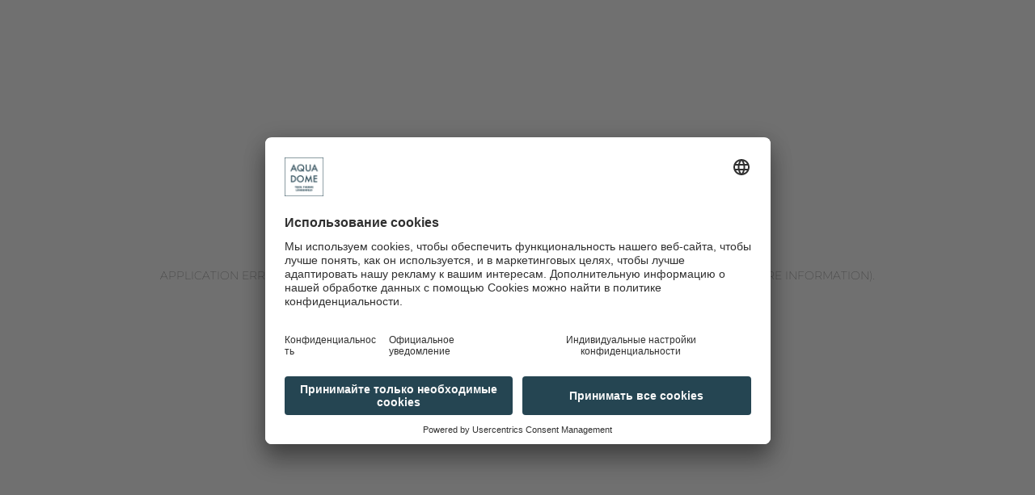

--- FILE ---
content_type: text/html; charset=utf-8
request_url: https://www.aqua-dome.at/ru/activities/kids-park-oetz/
body_size: 36677
content:
<!DOCTYPE html><html lang="ru"><head><meta data-privacy-proxy-server="https://privacy-proxy-server.usercentrics.eu"/><link rel="dns-prefetch" href="https://api.aqua-dome.at/"/><link rel="preconnect" href="https://privacy-proxy.usercentrics.eu"/><link rel="preload" href="https://privacy-proxy.usercentrics.eu/latest/uc-block.bundle.js" as="script"/><link rel="dns-prefetch" href="https://app.usercentrics.eu"/><link rel="dns-prefetch" href="https://api.usercentrics.eu"/><link rel="preconnect" href="https://api.aqua-dome.at/"/><link rel="preconnect" href="https://api.aqua-dome.at/" crossorigin="anonymous"/><title>Kids Park Oetz - AQUA DOME Therme &amp; Wellness in Tirol</title><meta charSet="UTF-8"/><meta name="viewport" content="width=device-width, initial-scale=1"/><meta name="description" content="The over 5,000 m² Kids Park in Oetz is one of the largest free playgrounds in Tyrol: climbing, balancing, sliding and more."/><meta name="robots" content="index,follow,max-image-preview:large,max-snippet:-1,max-video-preview:-1"/><meta property="og:image" content="https://api.aqua-dome.at/wp-content/uploads/2026/01/aquadome-sharepic-ogg.jpg"/><meta property="og:image:width" content="1200"/><meta property="og:image:height" content="627"/><meta property="og:locale" content="ru_RU"/><meta property="og:type" content="article"/><meta property="og:title" content="KIDS PARK OETZ"/><meta property="og:description" content="The over 5,000 m² Kids Park in Oetz is one of the largest free playgrounds in Tyrol: climbing, balancing, sliding and more."/><meta property="og:url" content="https://www.aqua-dome.at/ru/activities/kids-park-oetz/"/><meta property="og:site_name" content="AQUA DOME – Hotel und Therme"/><meta property="article:modified_time" content="2023-12-16T06:23:53+00:00"/><link rel="canonical" href="/ru/activities/kids-park-oetz/"/><meta name="twitter_card" content="summary_large_image"/><script type="application/ld+json">{"@context":"https://schema.org","@graph":[{"@type":"WebPage","@id":"https://www.aqua-dome.at/ru/activities/kids-park-oetz/","url":"https://www.aqua-dome.at/ru/activities/kids-park-oetz/","name":"Kids Park Oetz - AQUA DOME Therme & Wellness in Tirol","isPartOf":{"@id":"https://api.aqua-dome.at/ru/#website"},"datePublished":"2019-11-02T23:11:11+00:00","dateModified":"2023-12-16T06:23:53+00:00","description":"The over 5,000 m² Kids Park in Oetz is one of the largest free playgrounds in Tyrol: climbing, balancing, sliding and more.","breadcrumb":{"@id":"https://www.aqua-dome.at/ru/activities/kids-park-oetz/#breadcrumb"},"inLanguage":"ru-RU","potentialAction":[{"@type":"ReadAction","target":["https://www.aqua-dome.at/ru/activities/kids-park-oetz/"]}]},{"@type":"BreadcrumbList","@id":"https://www.aqua-dome.at/ru/activities/kids-park-oetz/#breadcrumb","itemListElement":[{"@type":"ListItem","position":1,"name":"Home","item":"https://www.aqua-dome.at/ru/"},{"@type":"ListItem","position":2,"name":"Aktivitäten","item":"https://api.aqua-dome.at/ru/activities/"},{"@type":"ListItem","position":3,"name":"KIDS PARK OETZ"}]},{"@type":"WebSite","@id":"https://api.aqua-dome.at/ru/#website","url":"https://api.aqua-dome.at/ru/","name":"AQUA DOME – Hotel und Therme","description":"","potentialAction":[{"@type":"SearchAction","target":{"@type":"EntryPoint","urlTemplate":"https://api.aqua-dome.at/ru/?s={search_term_string}"},"query-input":{"@type":"PropertyValueSpecification","valueRequired":true,"valueName":"search_term_string"}}],"inLanguage":"ru-RU"}]}</script><link rel="preload" as="image" imageSrcSet="/_next/image/?url=https%3A%2F%2Fapi.aqua-dome.at%2Fwp-content%2Fuploads%2F2019%2F11%2Fkidspark-oetz-aqua-dome-tirol-therme-laengenfeld.webp&amp;w=375&amp;q=100 375w, /_next/image/?url=https%3A%2F%2Fapi.aqua-dome.at%2Fwp-content%2Fuploads%2F2019%2F11%2Fkidspark-oetz-aqua-dome-tirol-therme-laengenfeld.webp&amp;w=450&amp;q=100 450w, /_next/image/?url=https%3A%2F%2Fapi.aqua-dome.at%2Fwp-content%2Fuploads%2F2019%2F11%2Fkidspark-oetz-aqua-dome-tirol-therme-laengenfeld.webp&amp;w=640&amp;q=100 640w, /_next/image/?url=https%3A%2F%2Fapi.aqua-dome.at%2Fwp-content%2Fuploads%2F2019%2F11%2Fkidspark-oetz-aqua-dome-tirol-therme-laengenfeld.webp&amp;w=768&amp;q=100 768w, /_next/image/?url=https%3A%2F%2Fapi.aqua-dome.at%2Fwp-content%2Fuploads%2F2019%2F11%2Fkidspark-oetz-aqua-dome-tirol-therme-laengenfeld.webp&amp;w=850&amp;q=100 850w, /_next/image/?url=https%3A%2F%2Fapi.aqua-dome.at%2Fwp-content%2Fuploads%2F2019%2F11%2Fkidspark-oetz-aqua-dome-tirol-therme-laengenfeld.webp&amp;w=1024&amp;q=100 1024w, /_next/image/?url=https%3A%2F%2Fapi.aqua-dome.at%2Fwp-content%2Fuploads%2F2019%2F11%2Fkidspark-oetz-aqua-dome-tirol-therme-laengenfeld.webp&amp;w=1200&amp;q=100 1200w, /_next/image/?url=https%3A%2F%2Fapi.aqua-dome.at%2Fwp-content%2Fuploads%2F2019%2F11%2Fkidspark-oetz-aqua-dome-tirol-therme-laengenfeld.webp&amp;w=1400&amp;q=100 1400w, /_next/image/?url=https%3A%2F%2Fapi.aqua-dome.at%2Fwp-content%2Fuploads%2F2019%2F11%2Fkidspark-oetz-aqua-dome-tirol-therme-laengenfeld.webp&amp;w=1920&amp;q=100 1920w, /_next/image/?url=https%3A%2F%2Fapi.aqua-dome.at%2Fwp-content%2Fuploads%2F2019%2F11%2Fkidspark-oetz-aqua-dome-tirol-therme-laengenfeld.webp&amp;w=2048&amp;q=100 2048w" imageSizes="100vw" fetchpriority="high"/><meta name="next-head-count" content="27"/><link data-next-font="" rel="preconnect" href="/" crossorigin="anonymous"/><script id="jentis" type="text/plain" data-usercentrics="Jentis" data-nscript="beforeInteractive">
              (function (sCDN, sCDNProject, sCDNWorkspace, sCDNVers) {
                console.log("Jentis CDN: " + sCDN);
                if (
                  window.localStorage !== null &&
                  typeof window.localStorage === "object" &&
                  typeof window.localStorage.getItem === "function" &&
                  window.sessionStorage !== null &&
                  typeof window.sessionStorage === "object" &&
                  typeof window.sessionStorage.getItem === "function"
                ) {
                  sCDNVers =
                    window.sessionStorage.getItem("jts_preview_version") ||
                    window.localStorage.getItem("jts_preview_version") ||
                    sCDNVers;
                }

                window.jentis = window.jentis || {};
                window.jentis.config = window.jentis.config || {};
                window.jentis.config.frontend = window.jentis.config.frontend || {};
                window.jentis.config.frontend.cdnhost =
                  sCDN + "/get/" + sCDNWorkspace + "/web/" + sCDNVers + "/";
                window.jentis.config.frontend.vers = sCDNVers;
                window.jentis.config.frontend.env = sCDNWorkspace;
                window.jentis.config.frontend.project = sCDNProject;
                window._jts = window._jts || [];
                var f = document.getElementsByTagName("script")[0];
                var j = document.createElement("script");
                j.async = true;
                j.src = window.jentis.config.frontend.cdnhost + "kqre6b.js";
                f.parentNode.insertBefore(j, f);
              })("https://yf6cxu.aqua-dome.at", "aqua-dome-at", "live", "_");
            </script><script id="TradeDesk" type="text/plain" data-usercentrics="TradeDesk" data-nscript="beforeInteractive">
                  (function () {
                    var s = document.createElement('script');
                    s.src = 'https://js.adsrvr.org/up_loader.1.1.0.js';
                    s.async = true;
                    s.onload = function () {
                      if (typeof TTDUniversalPixelApi === 'function') {
                        var universalPixelApi = new TTDUniversalPixelApi();
                        universalPixelApi.init(
                          "14on3wv",
                          ["qx0za2z"],
                          "https://insight.adsrvr.org/track/up"
                        );
                      } else {
                        console.warn('TTDUniversalPixelApi not available');
                      }
                    };
                    document.head.appendChild(s);
                  })();
                </script><link rel="preload" href="/_next/static/css/51fbe10b74be8b08.css" as="style"/><link rel="stylesheet" href="/_next/static/css/51fbe10b74be8b08.css" data-n-g=""/><link rel="preload" href="/_next/static/css/be48e76805abb291.css" as="style"/><link rel="stylesheet" href="/_next/static/css/be48e76805abb291.css" data-n-p=""/><link rel="preload" href="/_next/static/css/625d779d7c8428e8.css" as="style"/><link rel="stylesheet" href="/_next/static/css/625d779d7c8428e8.css" data-n-p=""/><link rel="preload" href="/_next/static/css/1ae819e8ab8b9e61.css" as="style"/><link rel="stylesheet" href="/_next/static/css/1ae819e8ab8b9e61.css" data-n-p=""/><noscript data-n-css=""></noscript><script defer="" nomodule="" src="/_next/static/chunks/polyfills-42372ed130431b0a.js"></script><script id="usercentrics-cmp" src="https://app.usercentrics.eu/browser-ui/latest/loader.js" data-settings-id="9G23J3h7Y" defer="" data-nscript="beforeInteractive"></script><script src="https://privacy-proxy.usercentrics.eu/latest/uc-block.bundle.js" type="application/javascript" defer="" data-nscript="beforeInteractive"></script><script src="/_next/static/chunks/webpack-b0759aa8de2e1220.js" defer=""></script><script src="/_next/static/chunks/framework-56bb0592f201661d.js" defer=""></script><script src="/_next/static/chunks/main-c45eb4739c6c83f3.js" defer=""></script><script src="/_next/static/chunks/pages/_app-5d940bce694b3224.js" defer=""></script><script src="/_next/static/chunks/7d0bf13e-a08f9441b42c33ae.js" defer=""></script><script src="/_next/static/chunks/5977-45861944e95e557b.js" defer=""></script><script src="/_next/static/chunks/3784-4f05c6f9c3224b5f.js" defer=""></script><script src="/_next/static/chunks/2536-a9c81f204be58bf4.js" defer=""></script><script src="/_next/static/chunks/pages/%5B%5B...dynamicRoute%5D%5D-10e9840465c81738.js" defer=""></script><script src="/_next/static/CHyyNTxOEK4sRQL6Qgrr-/_buildManifest.js" defer=""></script><script src="/_next/static/CHyyNTxOEK4sRQL6Qgrr-/_ssgManifest.js" defer=""></script></head><body><div id="__next"><div id="pagestart" tabindex="-1"></div><a class="skipnav" href="#maincontent">Перейти к основному содержанию<div class="KeyboardShortcuts_keyboard-shortcuts__ilsfQ"><span class="pb-2 is-block has-text-left">Управление с клавиатуры:</span><ul class="my-0 py-0"><li><kbd class="KeyboardShortcuts_key__30hP7">H</kbd> -<!-- --> <!-- -->Меню отеля</li><li><kbd class="KeyboardShortcuts_key__30hP7">h</kbd> -<!-- --> <!-- -->Меню быстрых ссылок отеля</li><li><kbd class="KeyboardShortcuts_key__30hP7">T</kbd> -<!-- --> <!-- -->Меню термальная ванна</li><li><kbd class="KeyboardShortcuts_key__30hP7">t</kbd> -<!-- --> <!-- -->Меню быстрых ссылок термальная ванна</li><li><kbd class="KeyboardShortcuts_key__30hP7">S</kbd> -<!-- --> <!-- -->Поиск</li><li><kbd class="KeyboardShortcuts_key__30hP7">m</kbd> -<!-- --> <!-- -->Специальные предложения</li><li><kbd class="KeyboardShortcuts_key__30hP7">Q</kbd> -<!-- --> <!-- -->Быстрые ссылки / Социальные сети</li><li><kbd class="KeyboardShortcuts_key__30hP7">L</kbd> -<!-- --> <!-- -->Выбрать язык</li><li><kbd class="KeyboardShortcuts_key__30hP7">X</kbd> -<!-- --> <!-- -->Видео в реальном времени</li><li><kbd class="KeyboardShortcuts_key__30hP7">Z</kbd> -<!-- --> <!-- -->Найти номер</li><li><kbd class="KeyboardShortcuts_key__30hP7">A</kbd> -<!-- --> <!-- -->на домашнюю страницу</li></ul></div></a><header><nav class="Navbar_navbar__W_ouQ  scrollbar-width"><div data-has-bg="true" data-show-shadow="true" class="navbar false Navbar_main-menu-wrapper__Yma2e"><div class="Navbar_main-menu-container__eTQjb"><div class="Navbar_burguer-menu__oBIQq"><button class="Hamburger_hamburger__6VuUc a-no-underline Hamburger_is-first__mhAnc 
      navbar-menu-burger Hamburger_navbar-menu-burger__MocU3" aria-label="Открывает и закрывает главное меню К отелю AQUA DOME" aria-controls="navbar-main" aria-expanded="false"><span class="navbar-link">ОТЕЛЬ</span><div class="AnimatedHamburger_container__zuPo0"><span class="AnimatedHamburger_line__OKogS" style="transform:none"></span><span data-is-open="false" class="AnimatedHamburger_line__OKogS"></span><span class="AnimatedHamburger_line__OKogS" style="transform:none"></span></div></button><div id="hotel-quicklinks" class="MenuQuicklinks_menu-quicklinks__9tLwx is-hidden-before-navbar-breakpoint ml-2"><a tabindex="0" class="btn no-underline MenuQuicklinks_menu-quicklinks-item__oQSPE" aria-label="Связаться с AQUA DOME" title="КОНТАКТ" target="_self" href="/ru/contact/"><span>КОНТАКТ</span></a><a tabindex="-1" class="btn no-underline MenuQuicklinks_menu-quicklinks-item__oQSPE" aria-label="Спланировать поездку в AQUA DOME в долине Эцталь" title="ПРИБЫТИЕ" target="_self" href="/ru/arrival/"><span>ПРИБЫТИЕ</span></a><a tabindex="-1" class="btn no-underline MenuQuicklinks_menu-quicklinks-item__oQSPE" aria-label="Купить подарочные сертификаты для AQUA DOME онлайн" title="ваучеры" rel="noopener noreferrer" target="_blank" href="https://shop.aqua-dome.at/"><span>ваучеры</span></a><a tabindex="-1" class="btn no-underline MenuQuicklinks_menu-quicklinks-item__oQSPE" aria-label="Найти и забронировать отпускные предложения в AQUA DOME онлайн" title="ПРЕДЛОЖЕНИЯ" target="_self" href="/ru/offers/"><span>ПРЕДЛОЖЕНИЯ</span></a></div></div><div id="home-link" class="Logo_logo__nYfIw"><a aria-label="Логотип — перейти на главную страницу AQUA DOME" href="/ru/"><img alt="Logo Aqua-Dome Tirol Therme Längenfeld" loading="lazy" width="1" height="1" decoding="async" data-nimg="1" style="color:transparent;width:auto" src="https://api.aqua-dome.at/wp-content/uploads/2025/04/Logo.svg"/></a></div><div class="Navbar_burguer-menu__oBIQq is-flex is-align-items-flex-end"><button class="Hamburger_hamburger__6VuUc a-no-underline  
      navbar-menu-burger Hamburger_navbar-menu-burger__MocU3" aria-label="Открывает и закрывает главное меню К термальному комплексу Tirol Therme в AQUA DOME" aria-controls="navbar-main" aria-expanded="false"><span class="navbar-link">ТЕРМАЛЬНАЯ ВАННА</span><div class="AnimatedHamburger_container__zuPo0"><span class="AnimatedHamburger_line__OKogS" style="transform:none"></span><span data-is-open="false" class="AnimatedHamburger_line__OKogS"></span><span class="AnimatedHamburger_line__OKogS" style="transform:none"></span></div></button><div id="therme-quicklinks" class="MenuQuicklinks_menu-quicklinks__9tLwx is-hidden-before-navbar-breakpoint mr-1"><a tabindex="0" class="btn no-underline MenuQuicklinks_menu-quicklinks-item__oQSPE" aria-label="Купить билеты в терму онлайн" title="магазин Билетов" rel="noopener noreferrer" target="_blank" href="https://shop.aqua-dome.at/tickets/category/?lang=en"><span>магазин Билетов</span></a><a tabindex="-1" class="btn no-underline MenuQuicklinks_menu-quicklinks-item__oQSPE" aria-label="Купить подарочные сертификаты для отеля, термы или спа в AQUA DOME" title="ваучеры" rel="noopener noreferrer" target="_blank" href="https://shop.aqua-dome.at/?lang=en"><span>ваучеры</span></a><a tabindex="-1" class="btn no-underline MenuQuicklinks_menu-quicklinks-item__oQSPE" aria-label="Забронировать RELAX! однодневный отдых в AQUA DOME" title="БРОНИРОВАНИЕ ДИВАНОВ" target="_self" href="https://shop.aqua-dome.at/resources/category/?lang=en"><span>БРОНИРОВАНИЕ ДИВАНОВ</span></a></div></div><div id="navbar-main" data-show-search="true" class="Navbar_navbar-main__YNtwo is-hidden-after-navbar-breakpoint    "><div class="Navbar_navbar-main-mobile-scroll__65Hqt"><div class="column is-12-tablet pb-0"><div id="language-toggle" class="language-wrapper LanguageToggle_language-wrapper__OjsA_ is-hidden-after-navbar-breakpoint Navbar_language-toggle-mobile__iIgcK"><span class="LanguageToggle_dropdown-link__znecD pr-3  + styles.small">Выбрать язык</span><div data-is-open="false" class="Listbox_listbox__B2I19  dropdown    "><div class="dropdown-trigger w-100 "><button type="button" id="" class="button is-flex is-align-items-center is-justify-content-space-between is-gap-1 has-text-left w-100" aria-haspopup="true" aria-controls="dropdown-menu"><span class="Listbox_dropdown-link__SxWtb btn a-no-underlilne selected-lang">ru</span><div class="Listbox_arrow-wrapper__rtFh_"><svg xmlns="http://www.w3.org/2000/svg" viewBox="0 0 13.643 7.529" width="12" height="10"><path d="m.354.354 6.468 6.468L13.29.354" style="fill:none;stroke:#fff;stroke-miterlimit:10"></path></svg></div></button></div><div class="dropdown-menu w-100" id="dropdown-menu" data-lenis-prevent="true"><ul role="listbox" class="dropdown-content " innerRef="[object Object]"><li class="dropdown-item m-0"><a role="menuitem" href="/de/aktivitaeten/kids-park-oetz/" class="btn a-no-underline Listbox_dropdown-link__SxWtb undefined  " lang="de" hrefLang="de">de</a></li><li class="dropdown-item m-0"><a role="menuitem" href="/en/activities/kids-parc-oetz/" class="btn a-no-underline Listbox_dropdown-link__SxWtb undefined  " lang="en" hrefLang="en">en</a></li><li class="dropdown-item m-0"><a role="menuitem" href="/fr/activites/kids-park-oetz/" class="btn a-no-underline Listbox_dropdown-link__SxWtb undefined  " lang="fr" hrefLang="fr">fr</a></li><li class="dropdown-item m-0" role="option" aria-selected="true">ru</li><li class="dropdown-item m-0"><a role="menuitem" href="/it/attivita/kids-park-oetz/" class="btn a-no-underline Listbox_dropdown-link__SxWtb undefined  " lang="it" hrefLang="it">it</a></li></ul><span data-radix-focus-guard="" tabindex="-1" data-aria-hidden="true" aria-hidden="true" style="outline:none;opacity:0;position:fixed;pointer-events:none"></span></div></div></div></div><div class="column is-12-tablet"><div class="Searchbar_searchbar__PHdt6  Navbar_customSearchbar__oz9VU input-group"><div class="Searchbar_input__T4lLc"><input id="undefined-search-input" tabindex="0" class="Searchbar_input__T4lLc" name="searchbar" placeholder="ПОИСК" autoComplete="off"/><div class="Searchbar_icon__3BC61"><svg xmlns="http://www.w3.org/2000/svg" viewBox="0 0 26.03 26.03"><path d="m25.87 25.104-7.92-7.92a10.25 10.25 0 0 0 2.657-6.88C20.607 4.621 15.985 0 10.303 0S0 4.622 0 10.303s4.622 10.304 10.303 10.304a10.25 10.25 0 0 0 6.881-2.656l7.92 7.92a.54.54 0 0 0 .767 0 .542.542 0 0 0 0-.767Zm-15.567-5.582c-5.082 0-9.218-4.135-9.218-9.219s4.136-9.218 9.218-9.218 9.22 4.135 9.22 9.218-4.137 9.22-9.22 9.22Z"></path></svg></div></div></div></div><div class="mx-auto column is-6-tablet "></div><div class="column is-12-desktop"><div class="SubMenuFooter_footer-part__p2wb_"><div class="SubMenuFooter_seals__5y8et"><div class="SubMenuFooter_seal__C6zcN"><img alt="Эмблема победителя конкурса Golden World Spa Awards 2025 в номинации &quot;Лучший минеральный и горячий спа-центр мира&quot; со стилизованным профилем и мотивом листьев." loading="lazy" width="75" height="100" decoding="async" data-nimg="1" style="color:transparent" sizes="(max-width: 768px) 20vw, (max-width: 1214px)15vw, 10vw" srcSet="/_next/image/?url=https%3A%2F%2Fapi.aqua-dome.at%2Fwp-content%2Fuploads%2F2025%2F09%2Fworlds-best-mineral-hot-springs-spa-2025-winner-shield-gold-256.png&amp;w=48&amp;q=75 48w, /_next/image/?url=https%3A%2F%2Fapi.aqua-dome.at%2Fwp-content%2Fuploads%2F2025%2F09%2Fworlds-best-mineral-hot-springs-spa-2025-winner-shield-gold-256.png&amp;w=64&amp;q=75 64w, /_next/image/?url=https%3A%2F%2Fapi.aqua-dome.at%2Fwp-content%2Fuploads%2F2025%2F09%2Fworlds-best-mineral-hot-springs-spa-2025-winner-shield-gold-256.png&amp;w=96&amp;q=75 96w, /_next/image/?url=https%3A%2F%2Fapi.aqua-dome.at%2Fwp-content%2Fuploads%2F2025%2F09%2Fworlds-best-mineral-hot-springs-spa-2025-winner-shield-gold-256.png&amp;w=128&amp;q=75 128w, /_next/image/?url=https%3A%2F%2Fapi.aqua-dome.at%2Fwp-content%2Fuploads%2F2025%2F09%2Fworlds-best-mineral-hot-springs-spa-2025-winner-shield-gold-256.png&amp;w=256&amp;q=75 256w, /_next/image/?url=https%3A%2F%2Fapi.aqua-dome.at%2Fwp-content%2Fuploads%2F2025%2F09%2Fworlds-best-mineral-hot-springs-spa-2025-winner-shield-gold-256.png&amp;w=374&amp;q=75 374w, /_next/image/?url=https%3A%2F%2Fapi.aqua-dome.at%2Fwp-content%2Fuploads%2F2025%2F09%2Fworlds-best-mineral-hot-springs-spa-2025-winner-shield-gold-256.png&amp;w=375&amp;q=75 375w, /_next/image/?url=https%3A%2F%2Fapi.aqua-dome.at%2Fwp-content%2Fuploads%2F2025%2F09%2Fworlds-best-mineral-hot-springs-spa-2025-winner-shield-gold-256.png&amp;w=450&amp;q=75 450w, /_next/image/?url=https%3A%2F%2Fapi.aqua-dome.at%2Fwp-content%2Fuploads%2F2025%2F09%2Fworlds-best-mineral-hot-springs-spa-2025-winner-shield-gold-256.png&amp;w=640&amp;q=75 640w, /_next/image/?url=https%3A%2F%2Fapi.aqua-dome.at%2Fwp-content%2Fuploads%2F2025%2F09%2Fworlds-best-mineral-hot-springs-spa-2025-winner-shield-gold-256.png&amp;w=768&amp;q=75 768w, /_next/image/?url=https%3A%2F%2Fapi.aqua-dome.at%2Fwp-content%2Fuploads%2F2025%2F09%2Fworlds-best-mineral-hot-springs-spa-2025-winner-shield-gold-256.png&amp;w=850&amp;q=75 850w, /_next/image/?url=https%3A%2F%2Fapi.aqua-dome.at%2Fwp-content%2Fuploads%2F2025%2F09%2Fworlds-best-mineral-hot-springs-spa-2025-winner-shield-gold-256.png&amp;w=1024&amp;q=75 1024w, /_next/image/?url=https%3A%2F%2Fapi.aqua-dome.at%2Fwp-content%2Fuploads%2F2025%2F09%2Fworlds-best-mineral-hot-springs-spa-2025-winner-shield-gold-256.png&amp;w=1200&amp;q=75 1200w, /_next/image/?url=https%3A%2F%2Fapi.aqua-dome.at%2Fwp-content%2Fuploads%2F2025%2F09%2Fworlds-best-mineral-hot-springs-spa-2025-winner-shield-gold-256.png&amp;w=1400&amp;q=75 1400w, /_next/image/?url=https%3A%2F%2Fapi.aqua-dome.at%2Fwp-content%2Fuploads%2F2025%2F09%2Fworlds-best-mineral-hot-springs-spa-2025-winner-shield-gold-256.png&amp;w=1920&amp;q=75 1920w, /_next/image/?url=https%3A%2F%2Fapi.aqua-dome.at%2Fwp-content%2Fuploads%2F2025%2F09%2Fworlds-best-mineral-hot-springs-spa-2025-winner-shield-gold-256.png&amp;w=2048&amp;q=75 2048w" src="/_next/image/?url=https%3A%2F%2Fapi.aqua-dome.at%2Fwp-content%2Fuploads%2F2025%2F09%2Fworlds-best-mineral-hot-springs-spa-2025-winner-shield-gold-256.png&amp;w=2048&amp;q=75"/></div><div class="SubMenuFooter_seal__C6zcN"><img alt="Goldenes Emblem mit dem Text „World Spa Awards Winner 2024“ und „Worlds Best Mineral &amp; Hot Springs Spa“ darunter." loading="lazy" width="75" height="100" decoding="async" data-nimg="1" style="color:transparent" sizes="(max-width: 768px) 20vw, (max-width: 1214px)15vw, 10vw" srcSet="/_next/image/?url=https%3A%2F%2Fapi.aqua-dome.at%2Fwp-content%2Fuploads%2F2024%2F10%2Fworlds-best-mineral-hot-springs-spa-2024-winner-shield-gold-256.png&amp;w=48&amp;q=75 48w, /_next/image/?url=https%3A%2F%2Fapi.aqua-dome.at%2Fwp-content%2Fuploads%2F2024%2F10%2Fworlds-best-mineral-hot-springs-spa-2024-winner-shield-gold-256.png&amp;w=64&amp;q=75 64w, /_next/image/?url=https%3A%2F%2Fapi.aqua-dome.at%2Fwp-content%2Fuploads%2F2024%2F10%2Fworlds-best-mineral-hot-springs-spa-2024-winner-shield-gold-256.png&amp;w=96&amp;q=75 96w, /_next/image/?url=https%3A%2F%2Fapi.aqua-dome.at%2Fwp-content%2Fuploads%2F2024%2F10%2Fworlds-best-mineral-hot-springs-spa-2024-winner-shield-gold-256.png&amp;w=128&amp;q=75 128w, /_next/image/?url=https%3A%2F%2Fapi.aqua-dome.at%2Fwp-content%2Fuploads%2F2024%2F10%2Fworlds-best-mineral-hot-springs-spa-2024-winner-shield-gold-256.png&amp;w=256&amp;q=75 256w, /_next/image/?url=https%3A%2F%2Fapi.aqua-dome.at%2Fwp-content%2Fuploads%2F2024%2F10%2Fworlds-best-mineral-hot-springs-spa-2024-winner-shield-gold-256.png&amp;w=374&amp;q=75 374w, /_next/image/?url=https%3A%2F%2Fapi.aqua-dome.at%2Fwp-content%2Fuploads%2F2024%2F10%2Fworlds-best-mineral-hot-springs-spa-2024-winner-shield-gold-256.png&amp;w=375&amp;q=75 375w, /_next/image/?url=https%3A%2F%2Fapi.aqua-dome.at%2Fwp-content%2Fuploads%2F2024%2F10%2Fworlds-best-mineral-hot-springs-spa-2024-winner-shield-gold-256.png&amp;w=450&amp;q=75 450w, /_next/image/?url=https%3A%2F%2Fapi.aqua-dome.at%2Fwp-content%2Fuploads%2F2024%2F10%2Fworlds-best-mineral-hot-springs-spa-2024-winner-shield-gold-256.png&amp;w=640&amp;q=75 640w, /_next/image/?url=https%3A%2F%2Fapi.aqua-dome.at%2Fwp-content%2Fuploads%2F2024%2F10%2Fworlds-best-mineral-hot-springs-spa-2024-winner-shield-gold-256.png&amp;w=768&amp;q=75 768w, /_next/image/?url=https%3A%2F%2Fapi.aqua-dome.at%2Fwp-content%2Fuploads%2F2024%2F10%2Fworlds-best-mineral-hot-springs-spa-2024-winner-shield-gold-256.png&amp;w=850&amp;q=75 850w, /_next/image/?url=https%3A%2F%2Fapi.aqua-dome.at%2Fwp-content%2Fuploads%2F2024%2F10%2Fworlds-best-mineral-hot-springs-spa-2024-winner-shield-gold-256.png&amp;w=1024&amp;q=75 1024w, /_next/image/?url=https%3A%2F%2Fapi.aqua-dome.at%2Fwp-content%2Fuploads%2F2024%2F10%2Fworlds-best-mineral-hot-springs-spa-2024-winner-shield-gold-256.png&amp;w=1200&amp;q=75 1200w, /_next/image/?url=https%3A%2F%2Fapi.aqua-dome.at%2Fwp-content%2Fuploads%2F2024%2F10%2Fworlds-best-mineral-hot-springs-spa-2024-winner-shield-gold-256.png&amp;w=1400&amp;q=75 1400w, /_next/image/?url=https%3A%2F%2Fapi.aqua-dome.at%2Fwp-content%2Fuploads%2F2024%2F10%2Fworlds-best-mineral-hot-springs-spa-2024-winner-shield-gold-256.png&amp;w=1920&amp;q=75 1920w, /_next/image/?url=https%3A%2F%2Fapi.aqua-dome.at%2Fwp-content%2Fuploads%2F2024%2F10%2Fworlds-best-mineral-hot-springs-spa-2024-winner-shield-gold-256.png&amp;w=2048&amp;q=75 2048w" src="/_next/image/?url=https%3A%2F%2Fapi.aqua-dome.at%2Fwp-content%2Fuploads%2F2024%2F10%2Fworlds-best-mineral-hot-springs-spa-2024-winner-shield-gold-256.png&amp;w=2048&amp;q=75"/></div><div class="SubMenuFooter_seal__C6zcN"><img alt="Logo award world spa awards winner 2018" loading="lazy" width="75" height="100" decoding="async" data-nimg="1" style="color:transparent" sizes="(max-width: 768px) 20vw, (max-width: 1214px)15vw, 10vw" srcSet="/_next/image/?url=https%3A%2F%2Fapi.aqua-dome.at%2Fwp-content%2Fuploads%2F2023%2F09%2Fworld-spa-awards.png&amp;w=48&amp;q=75 48w, /_next/image/?url=https%3A%2F%2Fapi.aqua-dome.at%2Fwp-content%2Fuploads%2F2023%2F09%2Fworld-spa-awards.png&amp;w=64&amp;q=75 64w, /_next/image/?url=https%3A%2F%2Fapi.aqua-dome.at%2Fwp-content%2Fuploads%2F2023%2F09%2Fworld-spa-awards.png&amp;w=96&amp;q=75 96w, /_next/image/?url=https%3A%2F%2Fapi.aqua-dome.at%2Fwp-content%2Fuploads%2F2023%2F09%2Fworld-spa-awards.png&amp;w=128&amp;q=75 128w, /_next/image/?url=https%3A%2F%2Fapi.aqua-dome.at%2Fwp-content%2Fuploads%2F2023%2F09%2Fworld-spa-awards.png&amp;w=256&amp;q=75 256w, /_next/image/?url=https%3A%2F%2Fapi.aqua-dome.at%2Fwp-content%2Fuploads%2F2023%2F09%2Fworld-spa-awards.png&amp;w=374&amp;q=75 374w, /_next/image/?url=https%3A%2F%2Fapi.aqua-dome.at%2Fwp-content%2Fuploads%2F2023%2F09%2Fworld-spa-awards.png&amp;w=375&amp;q=75 375w, /_next/image/?url=https%3A%2F%2Fapi.aqua-dome.at%2Fwp-content%2Fuploads%2F2023%2F09%2Fworld-spa-awards.png&amp;w=450&amp;q=75 450w, /_next/image/?url=https%3A%2F%2Fapi.aqua-dome.at%2Fwp-content%2Fuploads%2F2023%2F09%2Fworld-spa-awards.png&amp;w=640&amp;q=75 640w, /_next/image/?url=https%3A%2F%2Fapi.aqua-dome.at%2Fwp-content%2Fuploads%2F2023%2F09%2Fworld-spa-awards.png&amp;w=768&amp;q=75 768w, /_next/image/?url=https%3A%2F%2Fapi.aqua-dome.at%2Fwp-content%2Fuploads%2F2023%2F09%2Fworld-spa-awards.png&amp;w=850&amp;q=75 850w, /_next/image/?url=https%3A%2F%2Fapi.aqua-dome.at%2Fwp-content%2Fuploads%2F2023%2F09%2Fworld-spa-awards.png&amp;w=1024&amp;q=75 1024w, /_next/image/?url=https%3A%2F%2Fapi.aqua-dome.at%2Fwp-content%2Fuploads%2F2023%2F09%2Fworld-spa-awards.png&amp;w=1200&amp;q=75 1200w, /_next/image/?url=https%3A%2F%2Fapi.aqua-dome.at%2Fwp-content%2Fuploads%2F2023%2F09%2Fworld-spa-awards.png&amp;w=1400&amp;q=75 1400w, /_next/image/?url=https%3A%2F%2Fapi.aqua-dome.at%2Fwp-content%2Fuploads%2F2023%2F09%2Fworld-spa-awards.png&amp;w=1920&amp;q=75 1920w, /_next/image/?url=https%3A%2F%2Fapi.aqua-dome.at%2Fwp-content%2Fuploads%2F2023%2F09%2Fworld-spa-awards.png&amp;w=2048&amp;q=75 2048w" src="/_next/image/?url=https%3A%2F%2Fapi.aqua-dome.at%2Fwp-content%2Fuploads%2F2023%2F09%2Fworld-spa-awards.png&amp;w=2048&amp;q=75"/></div><div class="SubMenuFooter_seal__C6zcN"><img alt="Logo Award World travel award winner 2013" loading="lazy" width="75" height="100" decoding="async" data-nimg="1" style="color:transparent" sizes="(max-width: 768px) 20vw, (max-width: 1214px)15vw, 10vw" srcSet="/_next/image/?url=https%3A%2F%2Fapi.aqua-dome.at%2Fwp-content%2Fuploads%2F2023%2F09%2Fworld-travel-awards.png&amp;w=48&amp;q=75 48w, /_next/image/?url=https%3A%2F%2Fapi.aqua-dome.at%2Fwp-content%2Fuploads%2F2023%2F09%2Fworld-travel-awards.png&amp;w=64&amp;q=75 64w, /_next/image/?url=https%3A%2F%2Fapi.aqua-dome.at%2Fwp-content%2Fuploads%2F2023%2F09%2Fworld-travel-awards.png&amp;w=96&amp;q=75 96w, /_next/image/?url=https%3A%2F%2Fapi.aqua-dome.at%2Fwp-content%2Fuploads%2F2023%2F09%2Fworld-travel-awards.png&amp;w=128&amp;q=75 128w, /_next/image/?url=https%3A%2F%2Fapi.aqua-dome.at%2Fwp-content%2Fuploads%2F2023%2F09%2Fworld-travel-awards.png&amp;w=256&amp;q=75 256w, /_next/image/?url=https%3A%2F%2Fapi.aqua-dome.at%2Fwp-content%2Fuploads%2F2023%2F09%2Fworld-travel-awards.png&amp;w=374&amp;q=75 374w, /_next/image/?url=https%3A%2F%2Fapi.aqua-dome.at%2Fwp-content%2Fuploads%2F2023%2F09%2Fworld-travel-awards.png&amp;w=375&amp;q=75 375w, /_next/image/?url=https%3A%2F%2Fapi.aqua-dome.at%2Fwp-content%2Fuploads%2F2023%2F09%2Fworld-travel-awards.png&amp;w=450&amp;q=75 450w, /_next/image/?url=https%3A%2F%2Fapi.aqua-dome.at%2Fwp-content%2Fuploads%2F2023%2F09%2Fworld-travel-awards.png&amp;w=640&amp;q=75 640w, /_next/image/?url=https%3A%2F%2Fapi.aqua-dome.at%2Fwp-content%2Fuploads%2F2023%2F09%2Fworld-travel-awards.png&amp;w=768&amp;q=75 768w, /_next/image/?url=https%3A%2F%2Fapi.aqua-dome.at%2Fwp-content%2Fuploads%2F2023%2F09%2Fworld-travel-awards.png&amp;w=850&amp;q=75 850w, /_next/image/?url=https%3A%2F%2Fapi.aqua-dome.at%2Fwp-content%2Fuploads%2F2023%2F09%2Fworld-travel-awards.png&amp;w=1024&amp;q=75 1024w, /_next/image/?url=https%3A%2F%2Fapi.aqua-dome.at%2Fwp-content%2Fuploads%2F2023%2F09%2Fworld-travel-awards.png&amp;w=1200&amp;q=75 1200w, /_next/image/?url=https%3A%2F%2Fapi.aqua-dome.at%2Fwp-content%2Fuploads%2F2023%2F09%2Fworld-travel-awards.png&amp;w=1400&amp;q=75 1400w, /_next/image/?url=https%3A%2F%2Fapi.aqua-dome.at%2Fwp-content%2Fuploads%2F2023%2F09%2Fworld-travel-awards.png&amp;w=1920&amp;q=75 1920w, /_next/image/?url=https%3A%2F%2Fapi.aqua-dome.at%2Fwp-content%2Fuploads%2F2023%2F09%2Fworld-travel-awards.png&amp;w=2048&amp;q=75 2048w" src="/_next/image/?url=https%3A%2F%2Fapi.aqua-dome.at%2Fwp-content%2Fuploads%2F2023%2F09%2Fworld-travel-awards.png&amp;w=2048&amp;q=75"/></div><div class="SubMenuFooter_seal__C6zcN"><img alt="Logo Tripadvisor Zertifikat fuer Exzellenz" loading="lazy" width="75" height="100" decoding="async" data-nimg="1" style="color:transparent" sizes="(max-width: 768px) 20vw, (max-width: 1214px)15vw, 10vw" srcSet="/_next/image/?url=https%3A%2F%2Fapi.aqua-dome.at%2Fwp-content%2Fuploads%2F2023%2F09%2Ftripadvisor-white.png&amp;w=48&amp;q=75 48w, /_next/image/?url=https%3A%2F%2Fapi.aqua-dome.at%2Fwp-content%2Fuploads%2F2023%2F09%2Ftripadvisor-white.png&amp;w=64&amp;q=75 64w, /_next/image/?url=https%3A%2F%2Fapi.aqua-dome.at%2Fwp-content%2Fuploads%2F2023%2F09%2Ftripadvisor-white.png&amp;w=96&amp;q=75 96w, /_next/image/?url=https%3A%2F%2Fapi.aqua-dome.at%2Fwp-content%2Fuploads%2F2023%2F09%2Ftripadvisor-white.png&amp;w=128&amp;q=75 128w, /_next/image/?url=https%3A%2F%2Fapi.aqua-dome.at%2Fwp-content%2Fuploads%2F2023%2F09%2Ftripadvisor-white.png&amp;w=256&amp;q=75 256w, /_next/image/?url=https%3A%2F%2Fapi.aqua-dome.at%2Fwp-content%2Fuploads%2F2023%2F09%2Ftripadvisor-white.png&amp;w=374&amp;q=75 374w, /_next/image/?url=https%3A%2F%2Fapi.aqua-dome.at%2Fwp-content%2Fuploads%2F2023%2F09%2Ftripadvisor-white.png&amp;w=375&amp;q=75 375w, /_next/image/?url=https%3A%2F%2Fapi.aqua-dome.at%2Fwp-content%2Fuploads%2F2023%2F09%2Ftripadvisor-white.png&amp;w=450&amp;q=75 450w, /_next/image/?url=https%3A%2F%2Fapi.aqua-dome.at%2Fwp-content%2Fuploads%2F2023%2F09%2Ftripadvisor-white.png&amp;w=640&amp;q=75 640w, /_next/image/?url=https%3A%2F%2Fapi.aqua-dome.at%2Fwp-content%2Fuploads%2F2023%2F09%2Ftripadvisor-white.png&amp;w=768&amp;q=75 768w, /_next/image/?url=https%3A%2F%2Fapi.aqua-dome.at%2Fwp-content%2Fuploads%2F2023%2F09%2Ftripadvisor-white.png&amp;w=850&amp;q=75 850w, /_next/image/?url=https%3A%2F%2Fapi.aqua-dome.at%2Fwp-content%2Fuploads%2F2023%2F09%2Ftripadvisor-white.png&amp;w=1024&amp;q=75 1024w, /_next/image/?url=https%3A%2F%2Fapi.aqua-dome.at%2Fwp-content%2Fuploads%2F2023%2F09%2Ftripadvisor-white.png&amp;w=1200&amp;q=75 1200w, /_next/image/?url=https%3A%2F%2Fapi.aqua-dome.at%2Fwp-content%2Fuploads%2F2023%2F09%2Ftripadvisor-white.png&amp;w=1400&amp;q=75 1400w, /_next/image/?url=https%3A%2F%2Fapi.aqua-dome.at%2Fwp-content%2Fuploads%2F2023%2F09%2Ftripadvisor-white.png&amp;w=1920&amp;q=75 1920w, /_next/image/?url=https%3A%2F%2Fapi.aqua-dome.at%2Fwp-content%2Fuploads%2F2023%2F09%2Ftripadvisor-white.png&amp;w=2048&amp;q=75 2048w" src="/_next/image/?url=https%3A%2F%2Fapi.aqua-dome.at%2Fwp-content%2Fuploads%2F2023%2F09%2Ftripadvisor-white.png&amp;w=2048&amp;q=75"/></div><div class="SubMenuFooter_seal__C6zcN"><img alt="Logo Tripadvisor_travellers_choice_white" loading="lazy" width="75" height="100" decoding="async" data-nimg="1" style="color:transparent" sizes="(max-width: 768px) 20vw, (max-width: 1214px)15vw, 10vw" srcSet="/_next/image/?url=https%3A%2F%2Fapi.aqua-dome.at%2Fwp-content%2Fuploads%2F2023%2F09%2Ftripadvisor-travellers-choice-white.png&amp;w=48&amp;q=75 48w, /_next/image/?url=https%3A%2F%2Fapi.aqua-dome.at%2Fwp-content%2Fuploads%2F2023%2F09%2Ftripadvisor-travellers-choice-white.png&amp;w=64&amp;q=75 64w, /_next/image/?url=https%3A%2F%2Fapi.aqua-dome.at%2Fwp-content%2Fuploads%2F2023%2F09%2Ftripadvisor-travellers-choice-white.png&amp;w=96&amp;q=75 96w, /_next/image/?url=https%3A%2F%2Fapi.aqua-dome.at%2Fwp-content%2Fuploads%2F2023%2F09%2Ftripadvisor-travellers-choice-white.png&amp;w=128&amp;q=75 128w, /_next/image/?url=https%3A%2F%2Fapi.aqua-dome.at%2Fwp-content%2Fuploads%2F2023%2F09%2Ftripadvisor-travellers-choice-white.png&amp;w=256&amp;q=75 256w, /_next/image/?url=https%3A%2F%2Fapi.aqua-dome.at%2Fwp-content%2Fuploads%2F2023%2F09%2Ftripadvisor-travellers-choice-white.png&amp;w=374&amp;q=75 374w, /_next/image/?url=https%3A%2F%2Fapi.aqua-dome.at%2Fwp-content%2Fuploads%2F2023%2F09%2Ftripadvisor-travellers-choice-white.png&amp;w=375&amp;q=75 375w, /_next/image/?url=https%3A%2F%2Fapi.aqua-dome.at%2Fwp-content%2Fuploads%2F2023%2F09%2Ftripadvisor-travellers-choice-white.png&amp;w=450&amp;q=75 450w, /_next/image/?url=https%3A%2F%2Fapi.aqua-dome.at%2Fwp-content%2Fuploads%2F2023%2F09%2Ftripadvisor-travellers-choice-white.png&amp;w=640&amp;q=75 640w, /_next/image/?url=https%3A%2F%2Fapi.aqua-dome.at%2Fwp-content%2Fuploads%2F2023%2F09%2Ftripadvisor-travellers-choice-white.png&amp;w=768&amp;q=75 768w, /_next/image/?url=https%3A%2F%2Fapi.aqua-dome.at%2Fwp-content%2Fuploads%2F2023%2F09%2Ftripadvisor-travellers-choice-white.png&amp;w=850&amp;q=75 850w, /_next/image/?url=https%3A%2F%2Fapi.aqua-dome.at%2Fwp-content%2Fuploads%2F2023%2F09%2Ftripadvisor-travellers-choice-white.png&amp;w=1024&amp;q=75 1024w, /_next/image/?url=https%3A%2F%2Fapi.aqua-dome.at%2Fwp-content%2Fuploads%2F2023%2F09%2Ftripadvisor-travellers-choice-white.png&amp;w=1200&amp;q=75 1200w, /_next/image/?url=https%3A%2F%2Fapi.aqua-dome.at%2Fwp-content%2Fuploads%2F2023%2F09%2Ftripadvisor-travellers-choice-white.png&amp;w=1400&amp;q=75 1400w, /_next/image/?url=https%3A%2F%2Fapi.aqua-dome.at%2Fwp-content%2Fuploads%2F2023%2F09%2Ftripadvisor-travellers-choice-white.png&amp;w=1920&amp;q=75 1920w, /_next/image/?url=https%3A%2F%2Fapi.aqua-dome.at%2Fwp-content%2Fuploads%2F2023%2F09%2Ftripadvisor-travellers-choice-white.png&amp;w=2048&amp;q=75 2048w" src="/_next/image/?url=https%3A%2F%2Fapi.aqua-dome.at%2Fwp-content%2Fuploads%2F2023%2F09%2Ftripadvisor-travellers-choice-white.png&amp;w=2048&amp;q=75"/></div><div class="SubMenuFooter_seal__C6zcN"><img alt="Logo Award Fallstaff Hotel Guide 2022" loading="lazy" width="75" height="100" decoding="async" data-nimg="1" style="color:transparent" sizes="(max-width: 768px) 20vw, (max-width: 1214px)15vw, 10vw" srcSet="/_next/image/?url=https%3A%2F%2Fapi.aqua-dome.at%2Fwp-content%2Fuploads%2F2023%2F09%2Ffhg-widgets-2022.jpg&amp;w=48&amp;q=75 48w, /_next/image/?url=https%3A%2F%2Fapi.aqua-dome.at%2Fwp-content%2Fuploads%2F2023%2F09%2Ffhg-widgets-2022.jpg&amp;w=64&amp;q=75 64w, /_next/image/?url=https%3A%2F%2Fapi.aqua-dome.at%2Fwp-content%2Fuploads%2F2023%2F09%2Ffhg-widgets-2022.jpg&amp;w=96&amp;q=75 96w, /_next/image/?url=https%3A%2F%2Fapi.aqua-dome.at%2Fwp-content%2Fuploads%2F2023%2F09%2Ffhg-widgets-2022.jpg&amp;w=128&amp;q=75 128w, /_next/image/?url=https%3A%2F%2Fapi.aqua-dome.at%2Fwp-content%2Fuploads%2F2023%2F09%2Ffhg-widgets-2022.jpg&amp;w=256&amp;q=75 256w, /_next/image/?url=https%3A%2F%2Fapi.aqua-dome.at%2Fwp-content%2Fuploads%2F2023%2F09%2Ffhg-widgets-2022.jpg&amp;w=374&amp;q=75 374w, /_next/image/?url=https%3A%2F%2Fapi.aqua-dome.at%2Fwp-content%2Fuploads%2F2023%2F09%2Ffhg-widgets-2022.jpg&amp;w=375&amp;q=75 375w, /_next/image/?url=https%3A%2F%2Fapi.aqua-dome.at%2Fwp-content%2Fuploads%2F2023%2F09%2Ffhg-widgets-2022.jpg&amp;w=450&amp;q=75 450w, /_next/image/?url=https%3A%2F%2Fapi.aqua-dome.at%2Fwp-content%2Fuploads%2F2023%2F09%2Ffhg-widgets-2022.jpg&amp;w=640&amp;q=75 640w, /_next/image/?url=https%3A%2F%2Fapi.aqua-dome.at%2Fwp-content%2Fuploads%2F2023%2F09%2Ffhg-widgets-2022.jpg&amp;w=768&amp;q=75 768w, /_next/image/?url=https%3A%2F%2Fapi.aqua-dome.at%2Fwp-content%2Fuploads%2F2023%2F09%2Ffhg-widgets-2022.jpg&amp;w=850&amp;q=75 850w, /_next/image/?url=https%3A%2F%2Fapi.aqua-dome.at%2Fwp-content%2Fuploads%2F2023%2F09%2Ffhg-widgets-2022.jpg&amp;w=1024&amp;q=75 1024w, /_next/image/?url=https%3A%2F%2Fapi.aqua-dome.at%2Fwp-content%2Fuploads%2F2023%2F09%2Ffhg-widgets-2022.jpg&amp;w=1200&amp;q=75 1200w, /_next/image/?url=https%3A%2F%2Fapi.aqua-dome.at%2Fwp-content%2Fuploads%2F2023%2F09%2Ffhg-widgets-2022.jpg&amp;w=1400&amp;q=75 1400w, /_next/image/?url=https%3A%2F%2Fapi.aqua-dome.at%2Fwp-content%2Fuploads%2F2023%2F09%2Ffhg-widgets-2022.jpg&amp;w=1920&amp;q=75 1920w, /_next/image/?url=https%3A%2F%2Fapi.aqua-dome.at%2Fwp-content%2Fuploads%2F2023%2F09%2Ffhg-widgets-2022.jpg&amp;w=2048&amp;q=75 2048w" src="/_next/image/?url=https%3A%2F%2Fapi.aqua-dome.at%2Fwp-content%2Fuploads%2F2023%2F09%2Ffhg-widgets-2022.jpg&amp;w=2048&amp;q=75"/></div><div class="SubMenuFooter_seal__C6zcN"><img alt="Logo Award Bewusst-Tirol " loading="lazy" width="75" height="100" decoding="async" data-nimg="1" style="color:transparent" sizes="(max-width: 768px) 20vw, (max-width: 1214px)15vw, 10vw" srcSet="/_next/image/?url=https%3A%2F%2Fapi.aqua-dome.at%2Fwp-content%2Fuploads%2F2023%2F09%2Fbewusst-tirol.png&amp;w=48&amp;q=75 48w, /_next/image/?url=https%3A%2F%2Fapi.aqua-dome.at%2Fwp-content%2Fuploads%2F2023%2F09%2Fbewusst-tirol.png&amp;w=64&amp;q=75 64w, /_next/image/?url=https%3A%2F%2Fapi.aqua-dome.at%2Fwp-content%2Fuploads%2F2023%2F09%2Fbewusst-tirol.png&amp;w=96&amp;q=75 96w, /_next/image/?url=https%3A%2F%2Fapi.aqua-dome.at%2Fwp-content%2Fuploads%2F2023%2F09%2Fbewusst-tirol.png&amp;w=128&amp;q=75 128w, /_next/image/?url=https%3A%2F%2Fapi.aqua-dome.at%2Fwp-content%2Fuploads%2F2023%2F09%2Fbewusst-tirol.png&amp;w=256&amp;q=75 256w, /_next/image/?url=https%3A%2F%2Fapi.aqua-dome.at%2Fwp-content%2Fuploads%2F2023%2F09%2Fbewusst-tirol.png&amp;w=374&amp;q=75 374w, /_next/image/?url=https%3A%2F%2Fapi.aqua-dome.at%2Fwp-content%2Fuploads%2F2023%2F09%2Fbewusst-tirol.png&amp;w=375&amp;q=75 375w, /_next/image/?url=https%3A%2F%2Fapi.aqua-dome.at%2Fwp-content%2Fuploads%2F2023%2F09%2Fbewusst-tirol.png&amp;w=450&amp;q=75 450w, /_next/image/?url=https%3A%2F%2Fapi.aqua-dome.at%2Fwp-content%2Fuploads%2F2023%2F09%2Fbewusst-tirol.png&amp;w=640&amp;q=75 640w, /_next/image/?url=https%3A%2F%2Fapi.aqua-dome.at%2Fwp-content%2Fuploads%2F2023%2F09%2Fbewusst-tirol.png&amp;w=768&amp;q=75 768w, /_next/image/?url=https%3A%2F%2Fapi.aqua-dome.at%2Fwp-content%2Fuploads%2F2023%2F09%2Fbewusst-tirol.png&amp;w=850&amp;q=75 850w, /_next/image/?url=https%3A%2F%2Fapi.aqua-dome.at%2Fwp-content%2Fuploads%2F2023%2F09%2Fbewusst-tirol.png&amp;w=1024&amp;q=75 1024w, /_next/image/?url=https%3A%2F%2Fapi.aqua-dome.at%2Fwp-content%2Fuploads%2F2023%2F09%2Fbewusst-tirol.png&amp;w=1200&amp;q=75 1200w, /_next/image/?url=https%3A%2F%2Fapi.aqua-dome.at%2Fwp-content%2Fuploads%2F2023%2F09%2Fbewusst-tirol.png&amp;w=1400&amp;q=75 1400w, /_next/image/?url=https%3A%2F%2Fapi.aqua-dome.at%2Fwp-content%2Fuploads%2F2023%2F09%2Fbewusst-tirol.png&amp;w=1920&amp;q=75 1920w, /_next/image/?url=https%3A%2F%2Fapi.aqua-dome.at%2Fwp-content%2Fuploads%2F2023%2F09%2Fbewusst-tirol.png&amp;w=2048&amp;q=75 2048w" src="/_next/image/?url=https%3A%2F%2Fapi.aqua-dome.at%2Fwp-content%2Fuploads%2F2023%2F09%2Fbewusst-tirol.png&amp;w=2048&amp;q=75"/></div></div><ul id="undefined-submenu-footer-links" class="SubMenuFooter_footer-links__0FIDR"><li class="navbar-sublink"><a tabindex="0" class=" btn no-underline SubMenuFooter_footer-link__Jr_lg  SubMenuFooter_invert-color__3MBui" aria-label="Подписаться на рассылку новостей" title="ИНФОРМАЦИОННЫЙ БЮЛЛЕТЕНЬ" target="_self" href="/ru/newsletter/"><svg width="20" height="20" xmlns="http://www.w3.org/2000/svg" xmlns:xlink="http://www.w3.org/1999/xlink"></svg><span>ИНФОРМАЦИОННЫЙ БЮЛЛЕТЕНЬ</span></a></li><li class="navbar-sublink"><a tabindex="-1" class=" btn no-underline SubMenuFooter_footer-link__Jr_lg  SubMenuFooter_invert-color__3MBui" aria-label="Просмотреть веб-камеры" title="ВЕБ-КАМЕРА" target="_self" href="/ru/live-webcam/"><svg width="20" height="20" xmlns="http://www.w3.org/2000/svg" xmlns:xlink="http://www.w3.org/1999/xlink"></svg><span>ВЕБ-КАМЕРА</span></a></li><li class="navbar-sublink"><a tabindex="-1" class=" btn no-underline SubMenuFooter_footer-link__Jr_lg  SubMenuFooter_invert-color__3MBui" aria-label="Перейти на Facebook" title="FACEBOOK" rel="noopener noreferrer" target="_blank" href="https://www.facebook.com/tiroltherme?fref=ts"><svg width="20" height="20" xmlns="http://www.w3.org/2000/svg" xmlns:xlink="http://www.w3.org/1999/xlink"></svg><span>FACEBOOK</span></a></li><li class="navbar-sublink"><a tabindex="-1" class=" btn no-underline SubMenuFooter_footer-link__Jr_lg  SubMenuFooter_invert-color__3MBui" aria-label="Перейти на YouTube" title="YOUTUBE" rel="noopener noreferrer" target="_blank" href="https://www.youtube.com/user/wwwaquadomeat"><svg width="20" height="20" xmlns="http://www.w3.org/2000/svg" xmlns:xlink="http://www.w3.org/1999/xlink"></svg><span>YOUTUBE</span></a></li><li class="navbar-sublink"><a tabindex="-1" class=" btn no-underline SubMenuFooter_footer-link__Jr_lg  SubMenuFooter_invert-color__3MBui" aria-label="Перейти на Instagram" title="INSTAGRAM" rel="noopener noreferrer" target="_blank" href="https://www.instagram.com/aquadome_hotel.therme.spa/"><svg width="20" height="20" xmlns="http://www.w3.org/2000/svg" xmlns:xlink="http://www.w3.org/1999/xlink"></svg><span>INSTAGRAM</span></a></li><li class="navbar-sublink"><a tabindex="-1" class=" btn no-underline SubMenuFooter_footer-link__Jr_lg  SubMenuFooter_invert-color__3MBui" aria-label="Поиск по сайту" title="ПОИСК" target="_self" href="/ru/search/"><svg width="20" height="20" xmlns="http://www.w3.org/2000/svg" xmlns:xlink="http://www.w3.org/1999/xlink"></svg><span>ПОИСК</span></a></li></ul></div></div></div></div><span data-radix-focus-guard="" tabindex="-1" data-aria-hidden="true" aria-hidden="true" style="outline:none;opacity:0;position:fixed;pointer-events:none"></span></div><div class="Navbar_navbar-footer__FB0b3 is-hidden-after-navbar-breakpoint"><div class="MenuFooter_menu-footer__wIfUG "><a id="room-finder-mobile" style="text-align:center" class="btn no-underline MenuFooter_menu-footer-item__kZDGT" aria-label="Забронировать номер в AQUA DOME онлайн" rel="noopener noreferrer" target="_blank" href="https://reservations.aqua-dome.at/aqua-domeatde/result?range=2026-01-25%2C2026-01-27&amp;sets=%5B%7B%22occupancy%22%3A%7B%22adultCount%22%3A2%2C%22children%22%3A%5B%5D%7D%7D%5D&amp;culture=en-US&amp;los=2"><span>DAY SPA</span></a></div></div></div></nav></header><main id="kids-park-oetz" class=" "><section class="Section_section__oHlmj AktivitaetenHeader_aktivitaeten-header__9HcFv pb-0  is-clipped "><div class="container has-white-bg p-0"><div class="AktivitaetenHeader_image-wrapper__XQX5Y"><div class="MediaItem_image-wrapper__5XazB image-wrapper  " style="width:100%"><img alt="Zeichentrickziege in Bergarbeiterkleidung mit Krone, Spitzhacke und Laterne in der Hand. Text lautet: „Kinderpark. Auf den Spuren der Knappen! Ötztal.“." data-title="Zeichentrickziege in Bergarbeiterkleidung mit Krone, Spitzhacke und Laterne in der Hand. Text lautet: „Kinderpark. Auf den Spuren der Knappen! Ötztal.“." fetchpriority="high" width="1920" height="1080" decoding="async" data-nimg="1" style="color:transparent;object-fit:cover" sizes="100vw" srcSet="/_next/image/?url=https%3A%2F%2Fapi.aqua-dome.at%2Fwp-content%2Fuploads%2F2019%2F11%2Fkidspark-oetz-aqua-dome-tirol-therme-laengenfeld.webp&amp;w=375&amp;q=100 375w, /_next/image/?url=https%3A%2F%2Fapi.aqua-dome.at%2Fwp-content%2Fuploads%2F2019%2F11%2Fkidspark-oetz-aqua-dome-tirol-therme-laengenfeld.webp&amp;w=450&amp;q=100 450w, /_next/image/?url=https%3A%2F%2Fapi.aqua-dome.at%2Fwp-content%2Fuploads%2F2019%2F11%2Fkidspark-oetz-aqua-dome-tirol-therme-laengenfeld.webp&amp;w=640&amp;q=100 640w, /_next/image/?url=https%3A%2F%2Fapi.aqua-dome.at%2Fwp-content%2Fuploads%2F2019%2F11%2Fkidspark-oetz-aqua-dome-tirol-therme-laengenfeld.webp&amp;w=768&amp;q=100 768w, /_next/image/?url=https%3A%2F%2Fapi.aqua-dome.at%2Fwp-content%2Fuploads%2F2019%2F11%2Fkidspark-oetz-aqua-dome-tirol-therme-laengenfeld.webp&amp;w=850&amp;q=100 850w, /_next/image/?url=https%3A%2F%2Fapi.aqua-dome.at%2Fwp-content%2Fuploads%2F2019%2F11%2Fkidspark-oetz-aqua-dome-tirol-therme-laengenfeld.webp&amp;w=1024&amp;q=100 1024w, /_next/image/?url=https%3A%2F%2Fapi.aqua-dome.at%2Fwp-content%2Fuploads%2F2019%2F11%2Fkidspark-oetz-aqua-dome-tirol-therme-laengenfeld.webp&amp;w=1200&amp;q=100 1200w, /_next/image/?url=https%3A%2F%2Fapi.aqua-dome.at%2Fwp-content%2Fuploads%2F2019%2F11%2Fkidspark-oetz-aqua-dome-tirol-therme-laengenfeld.webp&amp;w=1400&amp;q=100 1400w, /_next/image/?url=https%3A%2F%2Fapi.aqua-dome.at%2Fwp-content%2Fuploads%2F2019%2F11%2Fkidspark-oetz-aqua-dome-tirol-therme-laengenfeld.webp&amp;w=1920&amp;q=100 1920w, /_next/image/?url=https%3A%2F%2Fapi.aqua-dome.at%2Fwp-content%2Fuploads%2F2019%2F11%2Fkidspark-oetz-aqua-dome-tirol-therme-laengenfeld.webp&amp;w=2048&amp;q=100 2048w" src="/_next/image/?url=https%3A%2F%2Fapi.aqua-dome.at%2Fwp-content%2Fuploads%2F2019%2F11%2Fkidspark-oetz-aqua-dome-tirol-therme-laengenfeld.webp&amp;w=2048&amp;q=100"/></div><a class="AktivitaetenHeader_btn__ccJGD AktivitaetenHeader_prev__16nA7 a-no-underline" href="/ru/activities/oetztal-nature-park/"><svg xmlns="http://www.w3.org/2000/svg" viewBox="0 0 13.643 7.529" width="16" height="16"><path d="m.354.354 6.468 6.468L13.29.354" style="fill:none;stroke:#fff;stroke-miterlimit:10"></path></svg></a></div><section class="Section_section__oHlmj undefined m-0  is-clipped "><div class="AktivitaetenHeader_links__34Eps"><a class="a-no-underline" href="/ru/activities/oetztal-nature-park/">Vorherige Aktivität</a><a class="a-no-underline" target="_self" href="/hotel/aktivitaeten/">Zu allen Aktivitäten</a></div><div class="columns is-multiline"><div class="column is-12 is-10-desktop"><div class="headline relative is-flex  "><h1 class="has-text-left underline small"><span>KIDS PARK OETZ</span></h1></div></div></div><div class="content"><p>There is even more to explore at the huge climbing labyrinth: a small “miners bridge” takes daredevils of all ages to the adventure area with shaking trails, balance beams, suspended ropes and a funicular. A really huge tunnel slide leads from the top of the old shaft tower down to the play area where an adventurous “miners swing” promises action-filled moments. At the very end of the adventurous tour the little explorers get together at the campfire for a well-deserved break – before they are ready for new adventures.<br>
More Information:&nbsp;<a rel="noopener" target="_blank" href="http://www.oetz.com/familie-kidspark">Kids Park Oetz</a></p>
<p><strong>Facts</strong></p>
<ul>
<li>ONE OF TIROL’S BIGGEST PLAYGROUNDS AND ÖTZTAL’S BIGGEST PLAYGROUND WHICH IS FREE OF CHARGE</li>
<li>TEN THEMED STATIONS GIVE AN INSIGHT INTO THE FASCINATING LIFE AND WORK OF MINERS</li>
<li>BUILT ONLY WITH NATURAL MATERIALS, MAINLY LOCUST WOOD</li>
<li>THE PARK CAN BE FOUND RIGHT NEXT TO THE OUTDOOR POOL, THE TENNIS AND VOLLEYBALL COURT</li>
<li>AMPLE FREE PARKING</li>
<li>ADJACENT RESTAURANT WITH TERRACE BELONGING TO THE OUTDOOR SWIMMING POOL</li>
</ul>
</div><div class="is-flex is-justify-content-center "></div></section></div></section></main><div class="backtotop" tabindex="-1"><a href="#pagestart" class="btn" aria-label="Вернуться к первому элементу на странице"><i class="arrow up"></i>Вернуться наверх страницы</a></div><div class="SubNavbar_bottom-navigation__wdeT9 is-flex scrollbar-width"><div id="language-toggle" class="language-wrapper LanguageToggle_language-wrapper__OjsA_ is-hidden-mobile"><span class="LanguageToggle_dropdown-link__znecD pr-3  + styles.small">Выбрать язык</span><div data-is-open="false" class="Listbox_listbox__B2I19  dropdown  is-up  "><div class="dropdown-trigger w-100 "><button type="button" id="language-toggle-button" class="button is-flex is-align-items-center is-justify-content-space-between is-gap-1 has-text-left w-100" aria-haspopup="true" aria-controls="dropdown-menu"><span class="Listbox_dropdown-link__SxWtb btn a-no-underlilne selected-lang">ru</span><div class="Listbox_arrow-wrapper__rtFh_"><svg xmlns="http://www.w3.org/2000/svg" viewBox="0 0 13.643 7.529" width="12" height="10"><path d="m.354.354 6.468 6.468L13.29.354" style="fill:none;stroke:#fff;stroke-miterlimit:10"></path></svg></div></button></div><div class="dropdown-menu w-100" id="dropdown-menu" data-lenis-prevent="true"><ul role="listbox" class="dropdown-content " innerRef="[object Object]"><li class="dropdown-item m-0"><a role="menuitem" href="/de/aktivitaeten/kids-park-oetz/" class="btn a-no-underline Listbox_dropdown-link__SxWtb undefined  " lang="de" hrefLang="de">de</a></li><li class="dropdown-item m-0"><a role="menuitem" href="/en/activities/kids-parc-oetz/" class="btn a-no-underline Listbox_dropdown-link__SxWtb undefined  " lang="en" hrefLang="en">en</a></li><li class="dropdown-item m-0"><a role="menuitem" href="/fr/activites/kids-park-oetz/" class="btn a-no-underline Listbox_dropdown-link__SxWtb undefined  " lang="fr" hrefLang="fr">fr</a></li><li class="dropdown-item m-0" role="option" aria-selected="true">ru</li><li class="dropdown-item m-0"><a role="menuitem" href="/it/attivita/kids-park-oetz/" class="btn a-no-underline Listbox_dropdown-link__SxWtb undefined  " lang="it" hrefLang="it">it</a></li></ul><span data-radix-focus-guard="" tabindex="-1" data-aria-hidden="true" aria-hidden="true" style="outline:none;opacity:0;position:fixed;pointer-events:none"></span></div></div></div><div class="SubNavbar_room-finder-box__MzVMb"><a id="room-finder" style="text-align:center" class="btn no-underline mr-2 SubNavbar_room-finder__ta_Eo" aria-label="Забронировать номер в AQUA DOME онлайн" rel="noopener noreferrer" target="_blank" href="https://reservations.aqua-dome.at/aqua-domeatde/result?range=2026-01-25%2C2026-01-27&amp;sets=%5B%7B%22occupancy%22%3A%7B%22adultCount%22%3A2%2C%22children%22%3A%5B%5D%7D%7D%5D&amp;culture=en-US&amp;los=2"><span>DAY SPA</span><div class="SubNavbar_arrow-wrapper__h2I9Y is-flex"><svg xmlns="http://www.w3.org/2000/svg" viewBox="0 0 7.529 13.643" width="10" height="10"><path d="m.354 13.29 6.468-6.468L.354.354" style="fill:none;stroke:#fff;stroke-miterlimit:10"></path></svg></div></a></div></div></div><script id="__NEXT_DATA__" type="application/json">{"props":{"pageProps":{"pageData":{"id":18700,"date":"2019-11-03T00:11:11","date_gmt":"2019-11-02T23:11:11","guid":{"rendered":"https://www.aqua-dome.at/aktivitaeten/kids-park-oetz/"},"modified":"2023-12-16T07:23:53","modified_gmt":"2023-12-16T06:23:53","slug":"kids-park-oetz","status":"publish","type":"aktivitaeten","link":"https://www.aqua-dome.at/ru/activities/kids-park-oetz/","title":{"rendered":"KIDS PARK OETZ"},"template":"","meta":{"_acf_changed":false,"inline_featured_image":false},"activities-categories":[133],"class_list":["post-18700","aktivitaeten","type-aktivitaeten","status-publish","hentry","activities-categories-familien-ru"],"acf":{"header_activities":{"image_global":false,"":null,"image":{"id":4283,"title":"Zeichentrickziege in Bergarbeiterkleidung mit Krone, Spitzhacke und Laterne in der Hand. Text lautet: „Kinderpark. Auf den Spuren der Knappen! Ötztal.“.","filename":"kidspark-oetz-aqua-dome-tirol-therme-laengenfeld.webp","url":"https://api.aqua-dome.at/wp-content/uploads/2019/11/kidspark-oetz-aqua-dome-tirol-therme-laengenfeld.webp","alt":"Zeichentrickziege in Bergarbeiterkleidung mit Krone, Spitzhacke und Laterne in der Hand. Text lautet: „Kinderpark. Auf den Spuren der Knappen! Ötztal.“.","height":1080,"width":1920,"mime_type":"image/webp","caption":"Zeichentrickziege in Bergarbeiterkleidung mit Krone, Spitzhacke und Laterne in der Hand. Text lautet: „Kinderpark. Auf den Spuren der Knappen! Ötztal.“."},"image_mobile":false,"preview_image_grid":{"id":14733,"title":"Illustration einer Cartoon-Ziege mit einer Krone, einer Kamera und einer Spitzhacke in der Hand, mit dem Text im Holzstil: „Kids Park Auf den Spuren der Knappen!“ und einem „Ötztal“-Logo auf der Brust.","filename":"kidspark-oetz-aqua-dome-tirol-therme-laengenfeld-1-aspect-ratio-4-3.webp","url":"https://api.aqua-dome.at/wp-content/uploads/2023/11/kidspark-oetz-aqua-dome-tirol-therme-laengenfeld-1-aspect-ratio-4-3.webp","alt":"Illustration einer Cartoon-Ziege mit einer Krone, einer Kamera und einer Spitzhacke in der Hand, mit dem Text im Holzstil: „Kids Park Auf den Spuren der Knappen!“ und einem „Ötztal“-Logo auf der Brust.","height":1080,"width":1440,"mime_type":"image/webp","caption":"Illustration einer Cartoon-Ziege mit einer Krone, einer Kamera und einer Spitzhacke in der Hand, mit dem Text im Holzstil: „Kids Park Auf den Spuren der Knappen!“ und einem „Ötztal“-Logo auf der Brust."},"title":"KIDS PARK OETZ","content":"\u003cp\u003eThere is even more to explore at the huge climbing labyrinth: a small “miners bridge” takes daredevils of all ages to the adventure area with shaking trails, balance beams, suspended ropes and a funicular. A really huge tunnel slide leads from the top of the old shaft tower down to the play area where an adventurous “miners swing” promises action-filled moments. At the very end of the adventurous tour the little explorers get together at the campfire for a well-deserved break – before they are ready for new adventures.\u003cbr /\u003e\nMore Information: \u003ca href=\"http://www.oetz.com/familie-kidspark\" target=\"_blank\" rel=\"noopener\"\u003eKids Park Oetz\u003c/a\u003e\u003c/p\u003e\n\u003cp\u003e\u003cstrong\u003eFacts\u003c/strong\u003e\u003c/p\u003e\n\u003cul\u003e\n\u003cli\u003eONE OF TIROL\u0026#8217;S BIGGEST PLAYGROUNDS AND ÖTZTAL\u0026#8217;S BIGGEST PLAYGROUND WHICH IS FREE OF CHARGE\u003c/li\u003e\n\u003cli\u003eTEN THEMED STATIONS GIVE AN INSIGHT INTO THE FASCINATING LIFE AND WORK OF MINERS\u003c/li\u003e\n\u003cli\u003eBUILT ONLY WITH NATURAL MATERIALS, MAINLY LOCUST WOOD\u003c/li\u003e\n\u003cli\u003eTHE PARK CAN BE FOUND RIGHT NEXT TO THE OUTDOOR POOL, THE TENNIS AND VOLLEYBALL COURT\u003c/li\u003e\n\u003cli\u003eAMPLE FREE PARKING\u003c/li\u003e\n\u003cli\u003eADJACENT RESTAURANT WITH TERRACE BELONGING TO THE OUTDOOR SWIMMING POOL\u003c/li\u003e\n\u003c/ul\u003e\n","link":"","slider_teasertext":"\u003cp\u003eThe over 5,000 m² Kids Park in Oetz is one of the largest free playgrounds in Tyrol.\u003c/p\u003e\n"}},"yoast_head":"\u003c!-- This site is optimized with the Yoast SEO Premium plugin v26.2 (Yoast SEO v26.4) - https://yoast.com/wordpress/plugins/seo/ --\u003e\n\u003ctitle\u003eKids Park Oetz - AQUA DOME Therme \u0026amp; Wellness in Tirol\u003c/title\u003e\n\u003cmeta name=\"description\" content=\"The over 5,000 m² Kids Park in Oetz is one of the largest free playgrounds in Tyrol: climbing, balancing, sliding and more.\" /\u003e\n\u003cmeta name=\"robots\" content=\"index, follow, max-snippet:-1, max-image-preview:large, max-video-preview:-1\" /\u003e\n\u003clink rel=\"canonical\" href=\"https://www.aqua-dome.at/ru/activities/kids-park-oetz/\" /\u003e\n\u003cmeta property=\"og:locale\" content=\"ru_RU\" /\u003e\n\u003cmeta property=\"og:type\" content=\"article\" /\u003e\n\u003cmeta property=\"og:title\" content=\"KIDS PARK OETZ\" /\u003e\n\u003cmeta property=\"og:description\" content=\"The over 5,000 m² Kids Park in Oetz is one of the largest free playgrounds in Tyrol: climbing, balancing, sliding and more.\" /\u003e\n\u003cmeta property=\"og:url\" content=\"https://www.aqua-dome.at/ru/activities/kids-park-oetz/\" /\u003e\n\u003cmeta property=\"og:site_name\" content=\"AQUA DOME – Hotel und Therme\" /\u003e\n\u003cmeta property=\"article:modified_time\" content=\"2023-12-16T06:23:53+00:00\" /\u003e\n\u003cmeta property=\"og:image\" content=\"https://api.aqua-dome.at/wp-content/uploads/2026/01/aquadome-sharepic-ogg.jpg\" /\u003e\n\t\u003cmeta property=\"og:image:width\" content=\"1200\" /\u003e\n\t\u003cmeta property=\"og:image:height\" content=\"627\" /\u003e\n\t\u003cmeta property=\"og:image:type\" content=\"image/jpeg\" /\u003e\n\u003cmeta name=\"twitter:card\" content=\"summary_large_image\" /\u003e\n\u003cscript type=\"application/ld+json\" class=\"yoast-schema-graph\"\u003e{\"@context\":\"https://schema.org\",\"@graph\":[{\"@type\":\"WebPage\",\"@id\":\"https://www.aqua-dome.at/ru/activities/kids-park-oetz/\",\"url\":\"https://www.aqua-dome.at/ru/activities/kids-park-oetz/\",\"name\":\"Kids Park Oetz - AQUA DOME Therme \u0026 Wellness in Tirol\",\"isPartOf\":{\"@id\":\"https://api.aqua-dome.at/ru/#website\"},\"datePublished\":\"2019-11-02T23:11:11+00:00\",\"dateModified\":\"2023-12-16T06:23:53+00:00\",\"description\":\"The over 5,000 m² Kids Park in Oetz is one of the largest free playgrounds in Tyrol: climbing, balancing, sliding and more.\",\"breadcrumb\":{\"@id\":\"https://www.aqua-dome.at/ru/activities/kids-park-oetz/#breadcrumb\"},\"inLanguage\":\"ru-RU\",\"potentialAction\":[{\"@type\":\"ReadAction\",\"target\":[\"https://www.aqua-dome.at/ru/activities/kids-park-oetz/\"]}]},{\"@type\":\"BreadcrumbList\",\"@id\":\"https://www.aqua-dome.at/ru/activities/kids-park-oetz/#breadcrumb\",\"itemListElement\":[{\"@type\":\"ListItem\",\"position\":1,\"name\":\"Home\",\"item\":\"https://www.aqua-dome.at/ru/\"},{\"@type\":\"ListItem\",\"position\":2,\"name\":\"Aktivitäten\",\"item\":\"https://api.aqua-dome.at/ru/activities/\"},{\"@type\":\"ListItem\",\"position\":3,\"name\":\"KIDS PARK OETZ\"}]},{\"@type\":\"WebSite\",\"@id\":\"https://api.aqua-dome.at/ru/#website\",\"url\":\"https://api.aqua-dome.at/ru/\",\"name\":\"AQUA DOME – Hotel und Therme\",\"description\":\"\",\"potentialAction\":[{\"@type\":\"SearchAction\",\"target\":{\"@type\":\"EntryPoint\",\"urlTemplate\":\"https://api.aqua-dome.at/ru/?s={search_term_string}\"},\"query-input\":{\"@type\":\"PropertyValueSpecification\",\"valueRequired\":true,\"valueName\":\"search_term_string\"}}],\"inLanguage\":\"ru-RU\"}]}\u003c/script\u003e\n\u003c!-- / Yoast SEO Premium plugin. --\u003e","yoast_head_json":{"title":"Kids Park Oetz - AQUA DOME Therme \u0026 Wellness in Tirol","description":"The over 5,000 m² Kids Park in Oetz is one of the largest free playgrounds in Tyrol: climbing, balancing, sliding and more.","robots":{"index":"index","follow":"follow","max-snippet":"max-snippet:-1","max-image-preview":"max-image-preview:large","max-video-preview":"max-video-preview:-1"},"canonical":"https://www.aqua-dome.at/ru/activities/kids-park-oetz/","og_locale":"ru_RU","og_type":"article","og_title":"KIDS PARK OETZ","og_description":"The over 5,000 m² Kids Park in Oetz is one of the largest free playgrounds in Tyrol: climbing, balancing, sliding and more.","og_url":"https://www.aqua-dome.at/ru/activities/kids-park-oetz/","og_site_name":"AQUA DOME – Hotel und Therme","article_modified_time":"2023-12-16T06:23:53+00:00","og_image":[{"width":1200,"height":627,"url":"https://api.aqua-dome.at/wp-content/uploads/2026/01/aquadome-sharepic-ogg.jpg","type":"image/jpeg"}],"twitter_card":"summary_large_image","schema":{"@context":"https://schema.org","@graph":[{"@type":"WebPage","@id":"https://www.aqua-dome.at/ru/activities/kids-park-oetz/","url":"https://www.aqua-dome.at/ru/activities/kids-park-oetz/","name":"Kids Park Oetz - AQUA DOME Therme \u0026 Wellness in Tirol","isPartOf":{"@id":"https://api.aqua-dome.at/ru/#website"},"datePublished":"2019-11-02T23:11:11+00:00","dateModified":"2023-12-16T06:23:53+00:00","description":"The over 5,000 m² Kids Park in Oetz is one of the largest free playgrounds in Tyrol: climbing, balancing, sliding and more.","breadcrumb":{"@id":"https://www.aqua-dome.at/ru/activities/kids-park-oetz/#breadcrumb"},"inLanguage":"ru-RU","potentialAction":[{"@type":"ReadAction","target":["https://www.aqua-dome.at/ru/activities/kids-park-oetz/"]}]},{"@type":"BreadcrumbList","@id":"https://www.aqua-dome.at/ru/activities/kids-park-oetz/#breadcrumb","itemListElement":[{"@type":"ListItem","position":1,"name":"Home","item":"https://www.aqua-dome.at/ru/"},{"@type":"ListItem","position":2,"name":"Aktivitäten","item":"https://api.aqua-dome.at/ru/activities/"},{"@type":"ListItem","position":3,"name":"KIDS PARK OETZ"}]},{"@type":"WebSite","@id":"https://api.aqua-dome.at/ru/#website","url":"https://api.aqua-dome.at/ru/","name":"AQUA DOME – Hotel und Therme","description":"","potentialAction":[{"@type":"SearchAction","target":{"@type":"EntryPoint","urlTemplate":"https://api.aqua-dome.at/ru/?s={search_term_string}"},"query-input":{"@type":"PropertyValueSpecification","valueRequired":true,"valueName":"search_term_string"}}],"inLanguage":"ru-RU"}]}},"wpml_current_locale":"ru_RU","wpml_translations":[{"locale":"en_US","id":18258,"post_title":"KIDS PARC OETZ","href":"https://www.aqua-dome.at/en/activities/kids-parc-oetz/"},{"locale":"fr_FR","id":24533,"post_title":"KIDS PARK OETZ","href":"https://www.aqua-dome.at/fr/activites/kids-park-oetz/"},{"locale":"de_DE","id":2277,"post_title":"KIDS PARK OETZ","href":"https://www.aqua-dome.at/de/aktivitaeten/kids-park-oetz/"},{"locale":"it_IT","id":23611,"post_title":"KIDS PARK OETZ","href":"https://www.aqua-dome.at/it/attivita/kids-park-oetz/"}],"_links":{"self":[{"href":"https://api.aqua-dome.at/ru/wp-json/wp/v2/aktivitaeten/18700","targetHints":{"allow":["GET"]}}],"collection":[{"href":"https://api.aqua-dome.at/ru/wp-json/wp/v2/aktivitaeten"}],"about":[{"href":"https://api.aqua-dome.at/ru/wp-json/wp/v2/types/aktivitaeten"}],"version-history":[{"count":1,"href":"https://api.aqua-dome.at/ru/wp-json/wp/v2/aktivitaeten/18700/revisions"}],"predecessor-version":[{"id":18701,"href":"https://api.aqua-dome.at/ru/wp-json/wp/v2/aktivitaeten/18700/revisions/18701"}],"wp:attachment":[{"href":"https://api.aqua-dome.at/ru/wp-json/wp/v2/media?parent=18700"}],"wp:term":[{"taxonomy":"activities-categories","embeddable":true,"href":"https://api.aqua-dome.at/ru/wp-json/wp/v2/activities-categories?post=18700"}],"curies":[{"name":"wp","href":"https://api.w.org/{rel}","templated":true}]}},"options":{"acf":{"all":"все","all_locations":"все места","all_offers":"Все предложения","all_partner_click_id":"partner-alle","angebote_header_headline":{"overline":"Включенные услуги","headline":"ЛУЧШЕ НЕ БЫВАЕТ:"},"aquventures_form":{"overline":"","headline_html_tag":"h2","headline":"","content":""},"auslastung":{"auslastung_variant":"auto","occupancy":{"thermal_spa":"","sauna":""},"occupancy_screen":false},"back":"Назад","book_now":"ЗАБРОНИРОВАТЬ","book_offer":"ЗАКАЗАТЪ ПРЕДЛОЖЕНИЕ","book_offer_link":"https://reservations.aqua-dome.at/","booking_box":{"trip_start":"ПРИБЫТИЕ","trip_end":"ОТПРАВЛЕНИЕ","guests":"ГОСТИ","link":{"title":"Нaйти комнаты","url":"https://reservations.aqua-dome.at/","target":"_blank","aria_label":""}},"call":"ЗВОНИТЕ НА","call_number":"+4352536400","capacity":"ЗАГРУЖЕННОСТЬ","choose_your_language":"ВЫБЕРИТЕ ЯЗЫК","consent_plugin_description":"\u003cp\u003eWe use cookies to personalize content and ads, offer social media features, and analyze access to our website. In the process, information is transferred to service providers for social media, advertising, and analytics. These providers may combine this information with other data you have provided them or that they have collected as part of your use of the services. This may include data processing outside of the EEA, for example in the USA. Under settings, you can select or reject specific services.\u003c/p\u003e\n\u003cp\u003eYou can revoke or change your consent at any time with future effect individually.\u003c/p\u003e\n\u003cp\u003eIf you are under 16 years old and wish to give your consent to voluntary services, you must ask your legal guardians for permission. We use cookies and other technologies on our website. Some of them are essential, while others help us improve this website and your experience. Personal data may be processed (e.g., IP addresses), for example, for personalized ads and content or for ad and content measurement. More information on the use of your data can be found in our privacy policy. You can revoke or adjust your selection at any time under settings.\u003c/p\u003e\n","consent_plugin_footer_links":[{"link":{"title":"Imprint","url":"https://www.aqua-dome.at/ru/impressum/","target":"","aria_label":""}},{"link":{"title":"Data protection","url":"https://www.aqua-dome.at/ru/datenschutz/","target":"","aria_label":""}}],"consent_plugin_header_background_color":"#294754","consent_plugin_labelBackButton":"Zurück","consent_plugin_labelClose":"Schließen","consent_plugin_labelCookies":"Cookies","consent_plugin_labelDataUrl":"Datenschutzerklärung","consent_plugin_labelDuration":"Laufzeit","consent_plugin_labelExternalContent":"Externer Inhalt","consent_plugin_labelHosts":"Hosts","consent_plugin_labelIndividualButton":"Individuell anpassen","consent_plugin_labelLoadAlways":"Immer laden","consent_plugin_labelName":"Name","consent_plugin_labelProvider":"Anbieter","consent_plugin_labelPurpose":"Zweck","consent_plugin_labelSaveAllButton":"Alle speichern","consent_plugin_labelSaveButton":"Auswahl speichern","consent_plugin_logo":{"ID":2890,"id":2890,"title":"aqua-dome (1)","filename":"aqua-dome-1.png","filesize":21943,"url":"https://api.aqua-dome.at/wp-content/uploads/2023/09/aqua-dome-1.png","link":"https://api.aqua-dome.at/ru/aqua-dome-1-2/","alt":"Aqua-Dome Tirol Therme Längenfeld","author":"10","description":"","caption":"Aqua-Dome Tirol Therme Längenfeld","name":"aqua-dome-1-2","status":"inherit","uploaded_to":0,"date":"2023-09-05 13:10:13","modified":"2023-09-05 13:10:50","menu_order":0,"mime_type":"image/png","type":"image","subtype":"png","icon":"https://api.aqua-dome.at/wp-includes/images/media/default.png","width":160,"height":160,"sizes":{"thumbnail":"https://api.aqua-dome.at/wp-content/uploads/2023/09/aqua-dome-1-150x150.png","thumbnail-width":150,"thumbnail-height":150,"medium":"https://api.aqua-dome.at/wp-content/uploads/2023/09/aqua-dome-1.png","medium-width":160,"medium-height":160,"medium_large":"https://api.aqua-dome.at/wp-content/uploads/2023/09/aqua-dome-1.png","medium_large-width":160,"medium_large-height":160,"large":"https://api.aqua-dome.at/wp-content/uploads/2023/09/aqua-dome-1.png","large-width":160,"large-height":160,"Preview Icons":"https://api.aqua-dome.at/wp-content/uploads/2023/09/aqua-dome-1-100x100.png","Preview Icons-width":100,"Preview Icons-height":100,"Preview Images":"https://api.aqua-dome.at/wp-content/uploads/2023/09/aqua-dome-1.png","Preview Images-width":160,"Preview Images-height":160}},"consent_plugin_logo_background_radius":"0","consent_plugin_logo_position":"centered","consent_plugin_platforms":[{"name":"Youtube","content":"\u003cp\u003eYouTube content is blocked because YouTube would automatically set cookies otherwise. If you want to view the content, you must agree to the setting of cookies by YouTube by clicking on \u0026#171;Load content\u0026#187;. To access the provider\u0026#8217;s privacy policy, press \u0026#171;To the privacy policy\u0026#187;.\u003c/p\u003e\n","platform_icon":{"ID":3504,"id":3504,"title":"logo-youtube","filename":"logo-youtube.svg","filesize":1246,"url":"https://api.aqua-dome.at/wp-content/uploads/2023/09/logo-youtube.svg","link":"https://api.aqua-dome.at/ru/logo-youtube-2/","alt":"","author":"8","description":"","caption":"","name":"logo-youtube-2","status":"inherit","uploaded_to":0,"date":"2023-09-13 07:34:28","modified":"2023-09-13 07:34:28","menu_order":0,"mime_type":"image/svg+xml","type":"image","subtype":"svg+xml","icon":"https://api.aqua-dome.at/wp-includes/images/media/default.png","width":1,"height":1,"sizes":{"thumbnail":"https://api.aqua-dome.at/wp-content/uploads/2023/09/logo-youtube.svg","thumbnail-width":150,"thumbnail-height":150,"medium":"https://api.aqua-dome.at/wp-content/uploads/2023/09/logo-youtube.svg","medium-width":300,"medium-height":300,"medium_large":"https://api.aqua-dome.at/wp-content/uploads/2023/09/logo-youtube.svg","medium_large-width":768,"medium_large-height":1,"large":"https://api.aqua-dome.at/wp-content/uploads/2023/09/logo-youtube.svg","large-width":1024,"large-height":1024,"Preview Icons":"https://api.aqua-dome.at/wp-content/uploads/2023/09/logo-youtube.svg","Preview Icons-width":1,"Preview Icons-height":1,"Preview Images":"https://api.aqua-dome.at/wp-content/uploads/2023/09/logo-youtube.svg","Preview Images-width":1,"Preview Images-height":1}},"placeholder":{"ID":3484,"id":3484,"title":"youtube-center-full","filename":"youtube-center-full.svg","filesize":996,"url":"https://api.aqua-dome.at/wp-content/uploads/2023/09/youtube-center-full.svg","link":"https://api.aqua-dome.at/ru/youtube-center-full-2/","alt":"","author":"8","description":"","caption":"","name":"youtube-center-full-2","status":"inherit","uploaded_to":0,"date":"2023-09-13 07:25:26","modified":"2023-09-13 07:25:26","menu_order":0,"mime_type":"image/svg+xml","type":"image","subtype":"svg+xml","icon":"https://api.aqua-dome.at/wp-includes/images/media/default.png","width":1,"height":1,"sizes":{"thumbnail":"https://api.aqua-dome.at/wp-content/uploads/2023/09/youtube-center-full.svg","thumbnail-width":150,"thumbnail-height":150,"medium":"https://api.aqua-dome.at/wp-content/uploads/2023/09/youtube-center-full.svg","medium-width":300,"medium-height":300,"medium_large":"https://api.aqua-dome.at/wp-content/uploads/2023/09/youtube-center-full.svg","medium_large-width":768,"medium_large-height":1,"large":"https://api.aqua-dome.at/wp-content/uploads/2023/09/youtube-center-full.svg","large-width":1024,"large-height":1024,"Preview Icons":"https://api.aqua-dome.at/wp-content/uploads/2023/09/youtube-center-full.svg","Preview Icons-width":1,"Preview Icons-height":1,"Preview Images":"https://api.aqua-dome.at/wp-content/uploads/2023/09/youtube-center-full.svg","Preview Images-width":1,"Preview Images-height":1}},"placeholder_tablet":false,"placeholder_mobile":false,"load_more_url":{"title":"Zur Datenschutzerklärung","url":"https://www.youtube.com/intl/ALL_de/howyoutubeworks/user-settings/privacy/","target":"_blank","aria_label":""},"load_more_label":""},{"name":"Vimeo","content":"\u003cp\u003evimeo content is blocked because vimeo would automatically set cookies otherwise. If you want to view the content, you must agree to the setting of cookies by vimeo by clicking on \u0026#171;Load content\u0026#187;. To access the provider\u0026#8217;s privacy policy, press \u0026#171;To the privacy policy\u0026#187;.\u003c/p\u003e\n","platform_icon":{"ID":3499,"id":3499,"title":"logo-vimeo","filename":"logo-vimeo.svg","filesize":1821,"url":"https://api.aqua-dome.at/wp-content/uploads/2023/09/logo-vimeo.svg","link":"https://api.aqua-dome.at/ru/logo-vimeo-2/","alt":"","author":"8","description":"","caption":"","name":"logo-vimeo-2","status":"inherit","uploaded_to":0,"date":"2023-09-13 07:34:27","modified":"2023-09-13 07:34:27","menu_order":0,"mime_type":"image/svg+xml","type":"image","subtype":"svg+xml","icon":"https://api.aqua-dome.at/wp-includes/images/media/default.png","width":1,"height":1,"sizes":{"thumbnail":"https://api.aqua-dome.at/wp-content/uploads/2023/09/logo-vimeo.svg","thumbnail-width":150,"thumbnail-height":150,"medium":"https://api.aqua-dome.at/wp-content/uploads/2023/09/logo-vimeo.svg","medium-width":300,"medium-height":300,"medium_large":"https://api.aqua-dome.at/wp-content/uploads/2023/09/logo-vimeo.svg","medium_large-width":768,"medium_large-height":1,"large":"https://api.aqua-dome.at/wp-content/uploads/2023/09/logo-vimeo.svg","large-width":1024,"large-height":1024,"Preview Icons":"https://api.aqua-dome.at/wp-content/uploads/2023/09/logo-vimeo.svg","Preview Icons-width":1,"Preview Icons-height":1,"Preview Images":"https://api.aqua-dome.at/wp-content/uploads/2023/09/logo-vimeo.svg","Preview Images-width":1,"Preview Images-height":1}},"placeholder":{"ID":3484,"id":3484,"title":"youtube-center-full","filename":"youtube-center-full.svg","filesize":996,"url":"https://api.aqua-dome.at/wp-content/uploads/2023/09/youtube-center-full.svg","link":"https://api.aqua-dome.at/ru/youtube-center-full-2/","alt":"","author":"8","description":"","caption":"","name":"youtube-center-full-2","status":"inherit","uploaded_to":0,"date":"2023-09-13 07:25:26","modified":"2023-09-13 07:25:26","menu_order":0,"mime_type":"image/svg+xml","type":"image","subtype":"svg+xml","icon":"https://api.aqua-dome.at/wp-includes/images/media/default.png","width":1,"height":1,"sizes":{"thumbnail":"https://api.aqua-dome.at/wp-content/uploads/2023/09/youtube-center-full.svg","thumbnail-width":150,"thumbnail-height":150,"medium":"https://api.aqua-dome.at/wp-content/uploads/2023/09/youtube-center-full.svg","medium-width":300,"medium-height":300,"medium_large":"https://api.aqua-dome.at/wp-content/uploads/2023/09/youtube-center-full.svg","medium_large-width":768,"medium_large-height":1,"large":"https://api.aqua-dome.at/wp-content/uploads/2023/09/youtube-center-full.svg","large-width":1024,"large-height":1024,"Preview Icons":"https://api.aqua-dome.at/wp-content/uploads/2023/09/youtube-center-full.svg","Preview Icons-width":1,"Preview Icons-height":1,"Preview Images":"https://api.aqua-dome.at/wp-content/uploads/2023/09/youtube-center-full.svg","Preview Images-width":1,"Preview Images-height":1}},"placeholder_tablet":false,"placeholder_mobile":false,"load_more_url":{"title":"Zur Datenschutzerklärung","url":"https://vimeo.com/privacy","target":"_blank","aria_label":""},"load_more_label":""},{"name":"Webcam Widget","content":"","platform_icon":{"ID":2534,"id":2534,"title":"icon-webcam","filename":"icon-webcam.svg","filesize":1743,"url":"https://api.aqua-dome.at/wp-content/uploads/2023/09/icon-webcam.svg","link":"https://api.aqua-dome.at/ru/icon-webcam-2/","alt":"icon_Webcam","author":"10","description":"","caption":"","name":"icon-webcam-2","status":"inherit","uploaded_to":0,"date":"2023-09-04 13:51:19","modified":"2023-09-05 17:04:35","menu_order":0,"mime_type":"image/svg+xml","type":"image","subtype":"svg+xml","icon":"https://api.aqua-dome.at/wp-includes/images/media/default.png","width":1,"height":1,"sizes":{"thumbnail":"https://api.aqua-dome.at/wp-content/uploads/2023/09/icon-webcam.svg","thumbnail-width":150,"thumbnail-height":150,"medium":"https://api.aqua-dome.at/wp-content/uploads/2023/09/icon-webcam.svg","medium-width":300,"medium-height":300,"medium_large":"https://api.aqua-dome.at/wp-content/uploads/2023/09/icon-webcam.svg","medium_large-width":768,"medium_large-height":1,"large":"https://api.aqua-dome.at/wp-content/uploads/2023/09/icon-webcam.svg","large-width":1024,"large-height":1024,"Preview Icons":"https://api.aqua-dome.at/wp-content/uploads/2023/09/icon-webcam.svg","Preview Icons-width":1,"Preview Icons-height":1,"Preview Images":"https://api.aqua-dome.at/wp-content/uploads/2023/09/icon-webcam.svg","Preview Images-width":1,"Preview Images-height":1}},"placeholder":{"ID":3484,"id":3484,"title":"youtube-center-full","filename":"youtube-center-full.svg","filesize":996,"url":"https://api.aqua-dome.at/wp-content/uploads/2023/09/youtube-center-full.svg","link":"https://api.aqua-dome.at/ru/youtube-center-full-2/","alt":"","author":"8","description":"","caption":"","name":"youtube-center-full-2","status":"inherit","uploaded_to":0,"date":"2023-09-13 07:25:26","modified":"2023-09-13 07:25:26","menu_order":0,"mime_type":"image/svg+xml","type":"image","subtype":"svg+xml","icon":"https://api.aqua-dome.at/wp-includes/images/media/default.png","width":1,"height":1,"sizes":{"thumbnail":"https://api.aqua-dome.at/wp-content/uploads/2023/09/youtube-center-full.svg","thumbnail-width":150,"thumbnail-height":150,"medium":"https://api.aqua-dome.at/wp-content/uploads/2023/09/youtube-center-full.svg","medium-width":300,"medium-height":300,"medium_large":"https://api.aqua-dome.at/wp-content/uploads/2023/09/youtube-center-full.svg","medium_large-width":768,"medium_large-height":1,"large":"https://api.aqua-dome.at/wp-content/uploads/2023/09/youtube-center-full.svg","large-width":1024,"large-height":1024,"Preview Icons":"https://api.aqua-dome.at/wp-content/uploads/2023/09/youtube-center-full.svg","Preview Icons-width":1,"Preview Icons-height":1,"Preview Images":"https://api.aqua-dome.at/wp-content/uploads/2023/09/youtube-center-full.svg","Preview Images-width":1,"Preview Images-height":1}},"placeholder_tablet":false,"placeholder_mobile":false,"load_more_url":{"title":"Zur Datenschutzerklärung","url":"http://www.feratel.com/datenschutz.html","target":"_blank","aria_label":""},"load_more_label":""},{"name":"Kundenbewertungen Widget","content":"","platform_icon":{"ID":2489,"id":2489,"title":"icon-newsletter","filename":"icon-newsletter.svg","filesize":1450,"url":"https://api.aqua-dome.at/wp-content/uploads/2023/09/icon-newsletter.svg","link":"https://api.aqua-dome.at/ru/icon-newsletter-2/","alt":"Icon_Newsletter ","author":"10","description":"","caption":"","name":"icon-newsletter-2","status":"inherit","uploaded_to":0,"date":"2023-09-04 13:51:11","modified":"2023-09-05 17:04:12","menu_order":0,"mime_type":"image/svg+xml","type":"image","subtype":"svg+xml","icon":"https://api.aqua-dome.at/wp-includes/images/media/default.png","width":1,"height":1,"sizes":{"thumbnail":"https://api.aqua-dome.at/wp-content/uploads/2023/09/icon-newsletter.svg","thumbnail-width":150,"thumbnail-height":150,"medium":"https://api.aqua-dome.at/wp-content/uploads/2023/09/icon-newsletter.svg","medium-width":300,"medium-height":300,"medium_large":"https://api.aqua-dome.at/wp-content/uploads/2023/09/icon-newsletter.svg","medium_large-width":768,"medium_large-height":1,"large":"https://api.aqua-dome.at/wp-content/uploads/2023/09/icon-newsletter.svg","large-width":1024,"large-height":1024,"Preview Icons":"https://api.aqua-dome.at/wp-content/uploads/2023/09/icon-newsletter.svg","Preview Icons-width":1,"Preview Icons-height":1,"Preview Images":"https://api.aqua-dome.at/wp-content/uploads/2023/09/icon-newsletter.svg","Preview Images-width":1,"Preview Images-height":1}},"placeholder":{"ID":3484,"id":3484,"title":"youtube-center-full","filename":"youtube-center-full.svg","filesize":996,"url":"https://api.aqua-dome.at/wp-content/uploads/2023/09/youtube-center-full.svg","link":"https://api.aqua-dome.at/ru/youtube-center-full-2/","alt":"","author":"8","description":"","caption":"","name":"youtube-center-full-2","status":"inherit","uploaded_to":0,"date":"2023-09-13 07:25:26","modified":"2023-09-13 07:25:26","menu_order":0,"mime_type":"image/svg+xml","type":"image","subtype":"svg+xml","icon":"https://api.aqua-dome.at/wp-includes/images/media/default.png","width":1,"height":1,"sizes":{"thumbnail":"https://api.aqua-dome.at/wp-content/uploads/2023/09/youtube-center-full.svg","thumbnail-width":150,"thumbnail-height":150,"medium":"https://api.aqua-dome.at/wp-content/uploads/2023/09/youtube-center-full.svg","medium-width":300,"medium-height":300,"medium_large":"https://api.aqua-dome.at/wp-content/uploads/2023/09/youtube-center-full.svg","medium_large-width":768,"medium_large-height":1,"large":"https://api.aqua-dome.at/wp-content/uploads/2023/09/youtube-center-full.svg","large-width":1024,"large-height":1024,"Preview Icons":"https://api.aqua-dome.at/wp-content/uploads/2023/09/youtube-center-full.svg","Preview Icons-width":1,"Preview Icons-height":1,"Preview Images":"https://api.aqua-dome.at/wp-content/uploads/2023/09/youtube-center-full.svg","Preview Images-width":1,"Preview Images-height":1}},"placeholder_tablet":false,"placeholder_mobile":false,"load_more_url":{"title":"Zur Datenschutzerklärung","url":"https://www.trustyou.com/de/wp-content/uploads/2023/02/Datenschutzerklaerung.pdf","target":"_blank","aria_label":""},"load_more_label":""}],"consent_plugin_theme_main_color":"#233741","consent_plugin_title":"Privacy settings","contact_form_modal":{"overline":"КОНТАКТ","headline_html_tag":"h2","headline":"НАПИШИТЕ НАМ","content_left":"\u003cp\u003eОТЕЛЬ\u003cbr /\u003e\n+43 5253 6400\u003cbr /\u003e\noffice@aqua-dome.at\u003c/p\u003e\n","content_right":"\u003cp\u003eТЕРМА/САУНА\u003cbr /\u003e\n+43 5253 6400 6001\u003cbr /\u003e\nthermeninfo@aqua-dome.at\u003c/p\u003e\n"},"content_404":"","cookies_groups":[{"cookies_categories_infos_title":"Основные файлы cookie","cookies_categories_infos_description":"\u003cp\u003eОсновные файлы cookie обеспечивают выполнение основных функций и необходимы для правильной работы веб-сайта, поэтому их нельзя отменить.\u003c/p\u003e\n","required":true,"consent_plugin_cookies":[{"cookie_list":"{\"title\":\"vimeo\",\"name\":\"Vimeo\",\"host\":\"vimeo.de\",\"cookie_name\":\"kjsdf\",\"purpose\":\"\\u0418\\u0441\\u043f\\u043e\\u043b\\u044c\\u0437\\u0443\\u0435\\u0442\\u0441\\u044f \\u0434\\u043b\\u044f \\u0440\\u0430\\u0437\\u0431\\u043b\\u043e\\u043a\\u0438\\u0440\\u043e\\u0432\\u043a\\u0438 \\u0432\\u0438\\u0434\\u0435\\u043e \\u0441 Vimeo. \\u0410\\u043a\\u0442\\u0438\\u0432\\u0430\\u0446\\u0438\\u044f \\u0443\\u0441\\u0442\\u0430\\u043d\\u043e\\u0432\\u0438\\u0442 \\u0441\\u043e\\u0435\\u0434\\u0438\\u043d\\u0435\\u043d\\u0438\\u0435 \\u0441 \\u0441\\u0435\\u0440\\u0432\\u0435\\u0440\\u0430\\u043c\\u0438 \\u043f\\u043e\\u0441\\u0442\\u0430\\u0432\\u0449\\u0438\\u043a\\u0430 \\u0443\\u0441\\u043b\\u0443\\u0433 \\u0434\\u043b\\u044f \\u043e\\u0442\\u043e\\u0431\\u0440\\u0430\\u0436\\u0435\\u043d\\u0438\\u044f \\u0432\\u0441\\u0442\\u0440\\u043e\\u0435\\u043d\\u043d\\u044b\\u0445 \\u0432\\u0438\\u0434\\u0435\\u043e Vimeo \\u0437\\u0434\\u0435\\u0441\\u044c, \\u043d\\u0430 \\u044d\\u0442\\u043e\\u043c \\u0432\\u0435\\u0431-\\u0441\\u0430\\u0439\\u0442\\u0435. Vimeo \\u2014 \\u0441\\u0435\\u0440\\u0432\\u0438\\u0441 \\u0441\\u043e \\u0448\\u0442\\u0430\\u0431-\\u043a\\u0432\\u0430\\u0440\\u0442\\u0438\\u0440\\u043e\\u0439 \\u0432 \\u0421\\u0428\\u0410.\",\"privacy_url\":\"https:\\/\\/vimeo.com\\/privacy\",\"provider\":\"Vimeo\",\"cookie_expiration\":\"2 \\u0433\\u043e\\u0434\\u0430\",\"language\":\"ru\",\"cookie_id\":\"9c43fb6a-00ef-4b54-8ea8-c3e53b176677\"}","script":false,"cleanup_script":""}]},{"cookies_categories_infos_title":"Внешние СМИ","cookies_categories_infos_description":"\u003cp\u003eВнешние поставщики устанавливают свои собственные файлы cookie, когда ими отображается встроенный контент. Для каждого провайдера существует файл cookie, который решает, будет ли отображаться контент, и устанавливаются соответствующие файлы cookie. Внешний контент не может быть отображен без вашего согласия. Более подробную информацию о том, какие файлы cookie используются этим провайдером и с какой целью, вы можете найти в связанной политике конфиденциальности провайдера.\u003c/p\u003e\n","required":false,"consent_plugin_cookies":[{"cookie_list":"{\"title\":\"vimeo\",\"name\":\"Vimeo\",\"host\":\"vimeo.de\",\"cookie_name\":\"kjsdf\",\"purpose\":\"\\u0418\\u0441\\u043f\\u043e\\u043b\\u044c\\u0437\\u0443\\u0435\\u0442\\u0441\\u044f \\u0434\\u043b\\u044f \\u0440\\u0430\\u0437\\u0431\\u043b\\u043e\\u043a\\u0438\\u0440\\u043e\\u0432\\u043a\\u0438 \\u0432\\u0438\\u0434\\u0435\\u043e \\u0441 Vimeo. \\u0410\\u043a\\u0442\\u0438\\u0432\\u0430\\u0446\\u0438\\u044f \\u0443\\u0441\\u0442\\u0430\\u043d\\u043e\\u0432\\u0438\\u0442 \\u0441\\u043e\\u0435\\u0434\\u0438\\u043d\\u0435\\u043d\\u0438\\u0435 \\u0441 \\u0441\\u0435\\u0440\\u0432\\u0435\\u0440\\u0430\\u043c\\u0438 \\u043f\\u043e\\u0441\\u0442\\u0430\\u0432\\u0449\\u0438\\u043a\\u0430 \\u0443\\u0441\\u043b\\u0443\\u0433 \\u0434\\u043b\\u044f \\u043e\\u0442\\u043e\\u0431\\u0440\\u0430\\u0436\\u0435\\u043d\\u0438\\u044f \\u0432\\u0441\\u0442\\u0440\\u043e\\u0435\\u043d\\u043d\\u044b\\u0445 \\u0432\\u0438\\u0434\\u0435\\u043e Vimeo \\u0437\\u0434\\u0435\\u0441\\u044c, \\u043d\\u0430 \\u044d\\u0442\\u043e\\u043c \\u0432\\u0435\\u0431-\\u0441\\u0430\\u0439\\u0442\\u0435. Vimeo \\u2014 \\u0441\\u0435\\u0440\\u0432\\u0438\\u0441 \\u0441\\u043e \\u0448\\u0442\\u0430\\u0431-\\u043a\\u0432\\u0430\\u0440\\u0442\\u0438\\u0440\\u043e\\u0439 \\u0432 \\u0421\\u0428\\u0410.\",\"privacy_url\":\"https:\\/\\/vimeo.com\\/privacy\",\"provider\":\"Vimeo\",\"cookie_expiration\":\"2 \\u0433\\u043e\\u0434\\u0430\",\"language\":\"ru\",\"cookie_id\":\"9c43fb6a-00ef-4b54-8ea8-c3e53b176677\"}","script":false,"cleanup_script":""},{"cookie_list":"{\"title\":\"vimeo\",\"name\":\"Vimeo\",\"host\":\"vimeo.de\",\"cookie_name\":\"kjsdf\",\"purpose\":\"\\u0418\\u0441\\u043f\\u043e\\u043b\\u044c\\u0437\\u0443\\u0435\\u0442\\u0441\\u044f \\u0434\\u043b\\u044f \\u0440\\u0430\\u0437\\u0431\\u043b\\u043e\\u043a\\u0438\\u0440\\u043e\\u0432\\u043a\\u0438 \\u0432\\u0438\\u0434\\u0435\\u043e \\u0441 Vimeo. \\u0410\\u043a\\u0442\\u0438\\u0432\\u0430\\u0446\\u0438\\u044f \\u0443\\u0441\\u0442\\u0430\\u043d\\u043e\\u0432\\u0438\\u0442 \\u0441\\u043e\\u0435\\u0434\\u0438\\u043d\\u0435\\u043d\\u0438\\u0435 \\u0441 \\u0441\\u0435\\u0440\\u0432\\u0435\\u0440\\u0430\\u043c\\u0438 \\u043f\\u043e\\u0441\\u0442\\u0430\\u0432\\u0449\\u0438\\u043a\\u0430 \\u0443\\u0441\\u043b\\u0443\\u0433 \\u0434\\u043b\\u044f \\u043e\\u0442\\u043e\\u0431\\u0440\\u0430\\u0436\\u0435\\u043d\\u0438\\u044f \\u0432\\u0441\\u0442\\u0440\\u043e\\u0435\\u043d\\u043d\\u044b\\u0445 \\u0432\\u0438\\u0434\\u0435\\u043e Vimeo \\u0437\\u0434\\u0435\\u0441\\u044c, \\u043d\\u0430 \\u044d\\u0442\\u043e\\u043c \\u0432\\u0435\\u0431-\\u0441\\u0430\\u0439\\u0442\\u0435. Vimeo \\u2014 \\u0441\\u0435\\u0440\\u0432\\u0438\\u0441 \\u0441\\u043e \\u0448\\u0442\\u0430\\u0431-\\u043a\\u0432\\u0430\\u0440\\u0442\\u0438\\u0440\\u043e\\u0439 \\u0432 \\u0421\\u0428\\u0410.\",\"privacy_url\":\"https:\\/\\/vimeo.com\\/privacy\",\"provider\":\"Vimeo\",\"cookie_expiration\":\"2 \\u0433\\u043e\\u0434\\u0430\",\"language\":\"ru\",\"cookie_id\":\"9c43fb6a-00ef-4b54-8ea8-c3e53b176677\"}","script":false,"cleanup_script":""},{"cookie_list":"{\"title\":\"vimeo\",\"name\":\"Vimeo\",\"host\":\"vimeo.de\",\"cookie_name\":\"kjsdf\",\"purpose\":\"\\u0418\\u0441\\u043f\\u043e\\u043b\\u044c\\u0437\\u0443\\u0435\\u0442\\u0441\\u044f \\u0434\\u043b\\u044f \\u0440\\u0430\\u0437\\u0431\\u043b\\u043e\\u043a\\u0438\\u0440\\u043e\\u0432\\u043a\\u0438 \\u0432\\u0438\\u0434\\u0435\\u043e \\u0441 Vimeo. \\u0410\\u043a\\u0442\\u0438\\u0432\\u0430\\u0446\\u0438\\u044f \\u0443\\u0441\\u0442\\u0430\\u043d\\u043e\\u0432\\u0438\\u0442 \\u0441\\u043e\\u0435\\u0434\\u0438\\u043d\\u0435\\u043d\\u0438\\u0435 \\u0441 \\u0441\\u0435\\u0440\\u0432\\u0435\\u0440\\u0430\\u043c\\u0438 \\u043f\\u043e\\u0441\\u0442\\u0430\\u0432\\u0449\\u0438\\u043a\\u0430 \\u0443\\u0441\\u043b\\u0443\\u0433 \\u0434\\u043b\\u044f \\u043e\\u0442\\u043e\\u0431\\u0440\\u0430\\u0436\\u0435\\u043d\\u0438\\u044f \\u0432\\u0441\\u0442\\u0440\\u043e\\u0435\\u043d\\u043d\\u044b\\u0445 \\u0432\\u0438\\u0434\\u0435\\u043e Vimeo \\u0437\\u0434\\u0435\\u0441\\u044c, \\u043d\\u0430 \\u044d\\u0442\\u043e\\u043c \\u0432\\u0435\\u0431-\\u0441\\u0430\\u0439\\u0442\\u0435. Vimeo \\u2014 \\u0441\\u0435\\u0440\\u0432\\u0438\\u0441 \\u0441\\u043e \\u0448\\u0442\\u0430\\u0431-\\u043a\\u0432\\u0430\\u0440\\u0442\\u0438\\u0440\\u043e\\u0439 \\u0432 \\u0421\\u0428\\u0410.\",\"privacy_url\":\"https:\\/\\/vimeo.com\\/privacy\",\"provider\":\"Vimeo\",\"cookie_expiration\":\"2 \\u0433\\u043e\\u0434\\u0430\",\"language\":\"ru\",\"cookie_id\":\"9c43fb6a-00ef-4b54-8ea8-c3e53b176677\"}","script":false,"cleanup_script":""},{"cookie_list":"{\"title\":\"vimeo\",\"name\":\"Vimeo\",\"host\":\"vimeo.de\",\"cookie_name\":\"kjsdf\",\"purpose\":\"\\u0418\\u0441\\u043f\\u043e\\u043b\\u044c\\u0437\\u0443\\u0435\\u0442\\u0441\\u044f \\u0434\\u043b\\u044f \\u0440\\u0430\\u0437\\u0431\\u043b\\u043e\\u043a\\u0438\\u0440\\u043e\\u0432\\u043a\\u0438 \\u0432\\u0438\\u0434\\u0435\\u043e \\u0441 Vimeo. \\u0410\\u043a\\u0442\\u0438\\u0432\\u0430\\u0446\\u0438\\u044f \\u0443\\u0441\\u0442\\u0430\\u043d\\u043e\\u0432\\u0438\\u0442 \\u0441\\u043e\\u0435\\u0434\\u0438\\u043d\\u0435\\u043d\\u0438\\u0435 \\u0441 \\u0441\\u0435\\u0440\\u0432\\u0435\\u0440\\u0430\\u043c\\u0438 \\u043f\\u043e\\u0441\\u0442\\u0430\\u0432\\u0449\\u0438\\u043a\\u0430 \\u0443\\u0441\\u043b\\u0443\\u0433 \\u0434\\u043b\\u044f \\u043e\\u0442\\u043e\\u0431\\u0440\\u0430\\u0436\\u0435\\u043d\\u0438\\u044f \\u0432\\u0441\\u0442\\u0440\\u043e\\u0435\\u043d\\u043d\\u044b\\u0445 \\u0432\\u0438\\u0434\\u0435\\u043e Vimeo \\u0437\\u0434\\u0435\\u0441\\u044c, \\u043d\\u0430 \\u044d\\u0442\\u043e\\u043c \\u0432\\u0435\\u0431-\\u0441\\u0430\\u0439\\u0442\\u0435. Vimeo \\u2014 \\u0441\\u0435\\u0440\\u0432\\u0438\\u0441 \\u0441\\u043e \\u0448\\u0442\\u0430\\u0431-\\u043a\\u0432\\u0430\\u0440\\u0442\\u0438\\u0440\\u043e\\u0439 \\u0432 \\u0421\\u0428\\u0410.\",\"privacy_url\":\"https:\\/\\/vimeo.com\\/privacy\",\"provider\":\"Vimeo\",\"cookie_expiration\":\"2 \\u0433\\u043e\\u0434\\u0430\",\"language\":\"ru\",\"cookie_id\":\"9c43fb6a-00ef-4b54-8ea8-c3e53b176677\"}","script":[{"script":"\u003cscript type=\"text/javascript\" src=\"https://api.trustyou.com/static/3rdparty/iframe-resizer/js/iframeResizer.min.js\"\u003e\u003c/script\u003e\r\n\u003cscript type=\"text/javascript\"\u003eiFrameResize({});\u003c/script\u003e","domain":""}],"cleanup_script":""}]}],"currency":"ОТ EUR","download":"Скачать PDF","emergency_popup":{"show_popup":false,"popup":[23148],"showtime":"10","frequency":"60","number_of_repeats":"","priority":"1"},"form_labels":{"greeting":"Title","mr":"Мужчина","ms":"Женщина","mx":"Иной","inter":"Интерсекс","open":"Открытый","no_info":"Без указния","title":"Title","first_name":"FIRST NAME","last_name":"LAST NAME","street":"STREET","postal_code":"POSTAL CODE","city":"CITY","country":"Country","email":"E-Mail ADDRESS","telephone":"PHONE NUMBER","message":"YOUR MESSAGE","privacy_policy":"\u003cp\u003eI have read and understood the \u003ca href=\"https://www.aqua-dome.at/ru/data-protection/\" target=\"_blank\" rel=\"noopener\"\u003eprivacy policy\u003c/a\u003e and agree to it.\u003c/p\u003e\n","button_label":"Send","button_registrieren_label":"Register","aquventure_time":false,"broschure_options":[{"name":"HOTEL BROCHURE","link":{"title":"","url":"https://flyer.aqua-dome.at/aqua-dome-imagefolder-hotel-2019/62861311","target":"_blank","aria_label":""}},{"name":"TREATMENT FOLDER","link":{"title":"","url":"https://flyer.aqua-dome.at/aqua-dome-treatmentfolder-en/62854917","target":"_blank","aria_label":""}},{"name":"THERMAL SPA FOLDER","link":{"title":"","url":"https://flyer.aqua-dome.at/thermenpreise-en/62909166","target":"_blank","aria_label":""}},{"name":"SEMINAR FOLDER","link":{"title":"","url":"https://flyer.aqua-dome.at/aqua-dome-seminarfolder/66544342","target":"_blank","aria_label":""}}],"footer_inquiry_form_title":"OFFER INQUIRY","interessen_newsletter_label":" Interests in AQUA DOME:","newsletter_interests":false,"required_fields":"*Required Fields","arrival_time":"Ich komme um:"},"form_validation":{"required_field":"This field is required.","email_invalid":"Please enter a valid email address","telephone_invalid":"Please enter a valid phone number","number_invalid":"Please enter an integer","success_message":"\u003cp\u003eYour request was successful. We\u0026#8217;ll get back to you.\u003cbr /\u003e\n\u003cimg loading=\"lazy\" decoding=\"async\" style=\"border-style: none;\" src=\"https://insight.adsrvr.org/track/pxl/?adv=14on3wv\u0026amp;ct=0:q8i0gwt\u0026amp;fmt=3\" alt=\"\" width=\"1\" height=\"1\" /\u003e\u003c/p\u003e\n","success_message_newsletter":"\u003ch3 style=\"text-align: center;\"\u003e\u003cstrong\u003eYOUR REGISTRATION WAS SUCCESSFUL.\u003c/strong\u003e\u003c/h3\u003e\n\u003cp\u003eYou will receive an email from us to fully subscribe to our newsletter. Please confirm the link contained in the email so that you will receive our newsletter in the future.\u003c/p\u003e\n\u003ch3\u003e\u003cstrong\u003eTHANK YOU VERY MUCH.\u003c/strong\u003e\u003c/h3\u003e\n","error_message":"\u003cp\u003eUnfortunately there are problems with your request. Please try again.\u003c/p\u003e\n","error_message_newsletter":"\u003cp\u003eAn error has occurred. Please try again.\u003c/p\u003e\n"},"global":{"main_logo_logo_and_link":{"logo":{"ID":27894,"id":27894,"title":"Logo","filename":"Logo.svg","filesize":11061,"url":"https://api.aqua-dome.at/wp-content/uploads/2025/04/Logo.svg","link":"https://api.aqua-dome.at/ru/logo-2/","alt":"Logo Aqua-Dome Tirol Therme Längenfeld","author":"3","description":"","caption":"","name":"logo-2","status":"inherit","uploaded_to":0,"date":"2025-04-11 16:57:16","modified":"2025-04-11 16:58:51","menu_order":0,"mime_type":"image/svg+xml","type":"image","subtype":"svg+xml","icon":"https://api.aqua-dome.at/wp-includes/images/media/default.png","width":1,"height":1,"sizes":{"thumbnail":"https://api.aqua-dome.at/wp-content/uploads/2025/04/Logo.svg","thumbnail-width":150,"thumbnail-height":150,"medium":"https://api.aqua-dome.at/wp-content/uploads/2025/04/Logo.svg","medium-width":300,"medium-height":300,"medium_large":"https://api.aqua-dome.at/wp-content/uploads/2025/04/Logo.svg","medium_large-width":768,"medium_large-height":1,"large":"https://api.aqua-dome.at/wp-content/uploads/2025/04/Logo.svg","large-width":1024,"large-height":1024,"Preview Icons":"https://api.aqua-dome.at/wp-content/uploads/2025/04/Logo.svg","Preview Icons-width":1,"Preview Icons-height":1,"Preview Images":"https://api.aqua-dome.at/wp-content/uploads/2025/04/Logo.svg","Preview Images-width":1,"Preview Images-height":1}},"link":{"title":"Home","url":"/ru/","target":"","aria_label":""},"link_aria_label":"Логотип — перейти на главную страницу AQUA DOME"},"navigation_label":"Меню","bookinglink_dirs21":{"bookinglink_mode":"open-tab","bookinglink_base_url":"https://reservations.aqua-dome.at/aqua-domeatde/result?"},"quicklinks":[{"logo":{"ID":2489,"id":2489,"title":"icon-newsletter","filename":"icon-newsletter.svg","filesize":1450,"url":"https://api.aqua-dome.at/wp-content/uploads/2023/09/icon-newsletter.svg","link":"https://api.aqua-dome.at/ru/icon-newsletter-2/","alt":"Icon_Newsletter ","author":"10","description":"","caption":"","name":"icon-newsletter-2","status":"inherit","uploaded_to":0,"date":"2023-09-04 13:51:11","modified":"2023-09-05 17:04:12","menu_order":0,"mime_type":"image/svg+xml","type":"image","subtype":"svg+xml","icon":"https://api.aqua-dome.at/wp-includes/images/media/default.png","width":1,"height":1,"sizes":{"thumbnail":"https://api.aqua-dome.at/wp-content/uploads/2023/09/icon-newsletter.svg","thumbnail-width":150,"thumbnail-height":150,"medium":"https://api.aqua-dome.at/wp-content/uploads/2023/09/icon-newsletter.svg","medium-width":300,"medium-height":300,"medium_large":"https://api.aqua-dome.at/wp-content/uploads/2023/09/icon-newsletter.svg","medium_large-width":768,"medium_large-height":1,"large":"https://api.aqua-dome.at/wp-content/uploads/2023/09/icon-newsletter.svg","large-width":1024,"large-height":1024,"Preview Icons":"https://api.aqua-dome.at/wp-content/uploads/2023/09/icon-newsletter.svg","Preview Icons-width":1,"Preview Icons-height":1,"Preview Images":"https://api.aqua-dome.at/wp-content/uploads/2023/09/icon-newsletter.svg","Preview Images-width":1,"Preview Images-height":1},"original_image":null},"link":{"title":"ИНФОРМАЦИОННЫЙ БЮЛЛЕТЕНЬ","url":"/ru/newsletter/","target":"","aria_label":""},"link_aria_label":"Подписаться на рассылку новостей"},{"logo":{"ID":2534,"id":2534,"title":"icon-webcam","filename":"icon-webcam.svg","filesize":1743,"url":"https://api.aqua-dome.at/wp-content/uploads/2023/09/icon-webcam.svg","link":"https://api.aqua-dome.at/ru/icon-webcam-2/","alt":"icon_Webcam","author":"10","description":"","caption":"","name":"icon-webcam-2","status":"inherit","uploaded_to":0,"date":"2023-09-04 13:51:19","modified":"2023-09-05 17:04:35","menu_order":0,"mime_type":"image/svg+xml","type":"image","subtype":"svg+xml","icon":"https://api.aqua-dome.at/wp-includes/images/media/default.png","width":1,"height":1,"sizes":{"thumbnail":"https://api.aqua-dome.at/wp-content/uploads/2023/09/icon-webcam.svg","thumbnail-width":150,"thumbnail-height":150,"medium":"https://api.aqua-dome.at/wp-content/uploads/2023/09/icon-webcam.svg","medium-width":300,"medium-height":300,"medium_large":"https://api.aqua-dome.at/wp-content/uploads/2023/09/icon-webcam.svg","medium_large-width":768,"medium_large-height":1,"large":"https://api.aqua-dome.at/wp-content/uploads/2023/09/icon-webcam.svg","large-width":1024,"large-height":1024,"Preview Icons":"https://api.aqua-dome.at/wp-content/uploads/2023/09/icon-webcam.svg","Preview Icons-width":1,"Preview Icons-height":1,"Preview Images":"https://api.aqua-dome.at/wp-content/uploads/2023/09/icon-webcam.svg","Preview Images-width":1,"Preview Images-height":1},"original_image":null},"link":{"title":"ВЕБ-КАМЕРА","url":"/ru/live-webcam/","target":"","aria_label":""},"link_aria_label":"Просмотреть веб-камеры"},{"logo":{"ID":2454,"id":2454,"title":"icon-facebook","filename":"icon-facebook.svg","filesize":1200,"url":"https://api.aqua-dome.at/wp-content/uploads/2023/09/icon-facebook.svg","link":"https://api.aqua-dome.at/ru/icon-facebook-2/","alt":"Icon_Facebook","author":"10","description":"","caption":"","name":"icon-facebook-2","status":"inherit","uploaded_to":0,"date":"2023-09-04 13:51:05","modified":"2023-09-05 17:04:55","menu_order":0,"mime_type":"image/svg+xml","type":"image","subtype":"svg+xml","icon":"https://api.aqua-dome.at/wp-includes/images/media/default.png","width":1,"height":1,"sizes":{"thumbnail":"https://api.aqua-dome.at/wp-content/uploads/2023/09/icon-facebook.svg","thumbnail-width":150,"thumbnail-height":150,"medium":"https://api.aqua-dome.at/wp-content/uploads/2023/09/icon-facebook.svg","medium-width":300,"medium-height":300,"medium_large":"https://api.aqua-dome.at/wp-content/uploads/2023/09/icon-facebook.svg","medium_large-width":768,"medium_large-height":1,"large":"https://api.aqua-dome.at/wp-content/uploads/2023/09/icon-facebook.svg","large-width":1024,"large-height":1024,"Preview Icons":"https://api.aqua-dome.at/wp-content/uploads/2023/09/icon-facebook.svg","Preview Icons-width":1,"Preview Icons-height":1,"Preview Images":"https://api.aqua-dome.at/wp-content/uploads/2023/09/icon-facebook.svg","Preview Images-width":1,"Preview Images-height":1},"original_image":null},"link":{"title":"FACEBOOK","url":"https://www.facebook.com/tiroltherme?fref=ts","target":"_blank","aria_label":""},"link_aria_label":"Перейти на Facebook"},{"logo":{"ID":2544,"id":2544,"title":"icon-youtube","filename":"icon-youtube.svg","filesize":1181,"url":"https://api.aqua-dome.at/wp-content/uploads/2023/09/icon-youtube.svg","link":"https://api.aqua-dome.at/ru/icon-youtube-2/","alt":"Icon_Youtube","author":"10","description":"","caption":"","name":"icon-youtube-2","status":"inherit","uploaded_to":0,"date":"2023-09-04 13:51:21","modified":"2023-09-05 17:05:32","menu_order":0,"mime_type":"image/svg+xml","type":"image","subtype":"svg+xml","icon":"https://api.aqua-dome.at/wp-includes/images/media/default.png","width":1,"height":1,"sizes":{"thumbnail":"https://api.aqua-dome.at/wp-content/uploads/2023/09/icon-youtube.svg","thumbnail-width":150,"thumbnail-height":150,"medium":"https://api.aqua-dome.at/wp-content/uploads/2023/09/icon-youtube.svg","medium-width":300,"medium-height":300,"medium_large":"https://api.aqua-dome.at/wp-content/uploads/2023/09/icon-youtube.svg","medium_large-width":768,"medium_large-height":1,"large":"https://api.aqua-dome.at/wp-content/uploads/2023/09/icon-youtube.svg","large-width":1024,"large-height":1024,"Preview Icons":"https://api.aqua-dome.at/wp-content/uploads/2023/09/icon-youtube.svg","Preview Icons-width":1,"Preview Icons-height":1,"Preview Images":"https://api.aqua-dome.at/wp-content/uploads/2023/09/icon-youtube.svg","Preview Images-width":1,"Preview Images-height":1},"original_image":null},"link":{"title":"YOUTUBE","url":"https://www.youtube.com/user/wwwaquadomeat","target":"_blank","aria_label":""},"link_aria_label":"Перейти на YouTube"},{"logo":{"ID":2469,"id":2469,"title":"icon-instagram","filename":"icon-instagram.svg","filesize":2315,"url":"https://api.aqua-dome.at/wp-content/uploads/2023/09/icon-instagram.svg","link":"https://api.aqua-dome.at/ru/icon-instagram-2/","alt":"Icon_Youtube","author":"10","description":"","caption":"","name":"icon-instagram-2","status":"inherit","uploaded_to":0,"date":"2023-09-04 13:51:09","modified":"2023-09-05 17:05:47","menu_order":0,"mime_type":"image/svg+xml","type":"image","subtype":"svg+xml","icon":"https://api.aqua-dome.at/wp-includes/images/media/default.png","width":1,"height":1,"sizes":{"thumbnail":"https://api.aqua-dome.at/wp-content/uploads/2023/09/icon-instagram.svg","thumbnail-width":150,"thumbnail-height":150,"medium":"https://api.aqua-dome.at/wp-content/uploads/2023/09/icon-instagram.svg","medium-width":300,"medium-height":300,"medium_large":"https://api.aqua-dome.at/wp-content/uploads/2023/09/icon-instagram.svg","medium_large-width":768,"medium_large-height":1,"large":"https://api.aqua-dome.at/wp-content/uploads/2023/09/icon-instagram.svg","large-width":1024,"large-height":1024,"Preview Icons":"https://api.aqua-dome.at/wp-content/uploads/2023/09/icon-instagram.svg","Preview Icons-width":1,"Preview Icons-height":1,"Preview Images":"https://api.aqua-dome.at/wp-content/uploads/2023/09/icon-instagram.svg","Preview Images-width":1,"Preview Images-height":1},"original_image":null},"link":{"title":"INSTAGRAM","url":"https://www.instagram.com/aquadome_hotel.therme.spa/","target":"_blank","aria_label":""},"link_aria_label":"Перейти на Instagram"},{"logo":{"ID":2514,"id":2514,"title":"icon-search","filename":"icon-search.svg","filesize":659,"url":"https://api.aqua-dome.at/wp-content/uploads/2023/09/icon-search.svg","link":"https://api.aqua-dome.at/ru/icon-search-2/","alt":"Icon_Suche","author":"10","description":"","caption":"","name":"icon-search-2","status":"inherit","uploaded_to":0,"date":"2023-09-04 13:51:14","modified":"2023-09-05 17:06:00","menu_order":0,"mime_type":"image/svg+xml","type":"image","subtype":"svg+xml","icon":"https://api.aqua-dome.at/wp-includes/images/media/default.png","width":1,"height":1,"sizes":{"thumbnail":"https://api.aqua-dome.at/wp-content/uploads/2023/09/icon-search.svg","thumbnail-width":150,"thumbnail-height":150,"medium":"https://api.aqua-dome.at/wp-content/uploads/2023/09/icon-search.svg","medium-width":300,"medium-height":300,"medium_large":"https://api.aqua-dome.at/wp-content/uploads/2023/09/icon-search.svg","medium_large-width":768,"medium_large-height":1,"large":"https://api.aqua-dome.at/wp-content/uploads/2023/09/icon-search.svg","large-width":1024,"large-height":1024,"Preview Icons":"https://api.aqua-dome.at/wp-content/uploads/2023/09/icon-search.svg","Preview Icons-width":1,"Preview Icons-height":1,"Preview Images":"https://api.aqua-dome.at/wp-content/uploads/2023/09/icon-search.svg","Preview Images-width":1,"Preview Images-height":1},"original_image":null},"link":{"title":"ПОИСК","url":"/ru/search/","target":"","aria_label":""},"link_aria_label":"Поиск по сайту"}],"award_logos":[{"image":{"ID":33838,"id":33838,"title":"Эмблема победителя конкурса Golden World Spa Awards 2025 в номинации \"Лучший минеральный и горячий спа-центр мира\" со стилизованным профилем и мотивом листьев.","filename":"worlds-best-mineral-hot-springs-spa-2025-winner-shield-gold-256.png","filesize":60897,"url":"https://api.aqua-dome.at/wp-content/uploads/2025/09/worlds-best-mineral-hot-springs-spa-2025-winner-shield-gold-256.png","link":"https://api.aqua-dome.at/ru/home/worlds-best-mineral-hot-springs-spa-2025-winner-shield-gold-256-2/","alt":"Эмблема победителя конкурса Golden World Spa Awards 2025 в номинации \"Лучший минеральный и горячий спа-центр мира\" со стилизованным профилем и мотивом листьев.","author":"40","description":"Эмблема победителя конкурса Golden World Spa Awards 2025 в номинации \"Лучший минеральный и горячий спа-центр мира\" со стилизованным профилем и мотивом листьев.","caption":"Эмблема победителя конкурса Golden World Spa Awards 2025 в номинации \"Лучший минеральный и горячий спа-центр мира\" со стилизованным профилем и мотивом листьев.","name":"worlds-best-mineral-hot-springs-spa-2025-winner-shield-gold-256-2","status":"inherit","uploaded_to":19161,"date":"2025-09-25 09:25:35","modified":"2025-09-25 09:26:02","menu_order":0,"mime_type":"image/png","type":"image","subtype":"png","icon":"https://api.aqua-dome.at/wp-includes/images/media/default.png","width":256,"height":358,"sizes":{"thumbnail":"https://api.aqua-dome.at/wp-content/uploads/2025/09/worlds-best-mineral-hot-springs-spa-2025-winner-shield-gold-256-150x150.png","thumbnail-width":150,"thumbnail-height":150,"medium":"https://api.aqua-dome.at/wp-content/uploads/2025/09/worlds-best-mineral-hot-springs-spa-2025-winner-shield-gold-256-215x300.png","medium-width":215,"medium-height":300,"medium_large":"https://api.aqua-dome.at/wp-content/uploads/2025/09/worlds-best-mineral-hot-springs-spa-2025-winner-shield-gold-256.png","medium_large-width":256,"medium_large-height":358,"large":"https://api.aqua-dome.at/wp-content/uploads/2025/09/worlds-best-mineral-hot-springs-spa-2025-winner-shield-gold-256.png","large-width":256,"large-height":358,"Preview Icons":"https://api.aqua-dome.at/wp-content/uploads/2025/09/worlds-best-mineral-hot-springs-spa-2025-winner-shield-gold-256-72x100.png","Preview Icons-width":72,"Preview Icons-height":100,"Preview Images":"https://api.aqua-dome.at/wp-content/uploads/2025/09/worlds-best-mineral-hot-springs-spa-2025-winner-shield-gold-256-143x200.png","Preview Images-width":143,"Preview Images-height":200},"original_image":null},"image_on_white":false,"link":"","link_aria_label":"Логотип World Spa Award 2025"},{"image":{"ID":25708,"id":25708,"title":"Goldenes Emblem mit dem Text „World Spa Awards Winner 2024“ und „Worlds Best Mineral \u0026 Hot Springs Spa“ darunter.","filename":"worlds-best-mineral-hot-springs-spa-2024-winner-shield-gold-256.png","filesize":57031,"url":"https://api.aqua-dome.at/wp-content/uploads/2024/10/worlds-best-mineral-hot-springs-spa-2024-winner-shield-gold-256.png","link":"https://api.aqua-dome.at/ru/home/worlds-best-mineral-hot-springs-spa-2024-winner-shield-gold-256/","alt":"Goldenes Emblem mit dem Text „World Spa Awards Winner 2024“ und „Worlds Best Mineral \u0026 Hot Springs Spa“ darunter.","author":"21","description":"Goldenes Emblem mit dem Text „World Spa Awards Winner 2024“ und „Worlds Best Mineral \u0026 Hot Springs Spa“ darunter.","caption":"Goldenes Emblem mit dem Text „World Spa Awards Winner 2024“ und „Worlds Best Mineral \u0026 Hot Springs Spa“ darunter.","name":"worlds-best-mineral-hot-springs-spa-2024-winner-shield-gold-256","status":"inherit","uploaded_to":2,"date":"2024-10-15 08:22:38","modified":"2025-07-09 12:58:50","menu_order":0,"mime_type":"image/png","type":"image","subtype":"png","icon":"https://api.aqua-dome.at/wp-includes/images/media/default.png","width":256,"height":344,"sizes":{"thumbnail":"https://api.aqua-dome.at/wp-content/uploads/2024/10/worlds-best-mineral-hot-springs-spa-2024-winner-shield-gold-256-150x150.png","thumbnail-width":150,"thumbnail-height":150,"medium":"https://api.aqua-dome.at/wp-content/uploads/2024/10/worlds-best-mineral-hot-springs-spa-2024-winner-shield-gold-256-223x300.png","medium-width":223,"medium-height":300,"medium_large":"https://api.aqua-dome.at/wp-content/uploads/2024/10/worlds-best-mineral-hot-springs-spa-2024-winner-shield-gold-256.png","medium_large-width":256,"medium_large-height":344,"large":"https://api.aqua-dome.at/wp-content/uploads/2024/10/worlds-best-mineral-hot-springs-spa-2024-winner-shield-gold-256.png","large-width":256,"large-height":344,"Preview Icons":"https://api.aqua-dome.at/wp-content/uploads/2024/10/worlds-best-mineral-hot-springs-spa-2024-winner-shield-gold-256-74x100.png","Preview Icons-width":74,"Preview Icons-height":100,"Preview Images":"https://api.aqua-dome.at/wp-content/uploads/2024/10/worlds-best-mineral-hot-springs-spa-2024-winner-shield-gold-256-149x200.png","Preview Images-width":149,"Preview Images-height":200},"original_image":null},"image_on_white":false,"link":"","link_aria_label":"Логотип World Spa Award 2024"},{"image":{"ID":2915,"id":2915,"title":"world-spa-awards","filename":"world-spa-awards.png","filesize":60451,"url":"https://api.aqua-dome.at/wp-content/uploads/2023/09/world-spa-awards.png","link":"https://api.aqua-dome.at/ru/home/world-spa-awards-2/","alt":"Logo award world spa awards winner 2018","author":"10","description":"","caption":"Worlds best mineral and hot spring spa","name":"world-spa-awards-2","status":"inherit","uploaded_to":19161,"date":"2023-09-05 13:24:29","modified":"2025-07-09 16:31:30","menu_order":0,"mime_type":"image/png","type":"image","subtype":"png","icon":"https://api.aqua-dome.at/wp-includes/images/media/default.png","width":256,"height":344,"sizes":{"thumbnail":"https://api.aqua-dome.at/wp-content/uploads/2023/09/world-spa-awards-150x150.png","thumbnail-width":150,"thumbnail-height":150,"medium":"https://api.aqua-dome.at/wp-content/uploads/2023/09/world-spa-awards-223x300.png","medium-width":223,"medium-height":300,"medium_large":"https://api.aqua-dome.at/wp-content/uploads/2023/09/world-spa-awards.png","medium_large-width":256,"medium_large-height":344,"large":"https://api.aqua-dome.at/wp-content/uploads/2023/09/world-spa-awards.png","large-width":256,"large-height":344,"Preview Icons":"https://api.aqua-dome.at/wp-content/uploads/2023/09/world-spa-awards-74x100.png","Preview Icons-width":74,"Preview Icons-height":100,"Preview Images":"https://api.aqua-dome.at/wp-content/uploads/2023/09/world-spa-awards-149x200.png","Preview Images-width":149,"Preview Images-height":200},"original_image":null},"image_on_white":false,"link":"","link_aria_label":"Логотип World Spa Award 2018"},{"image":{"ID":2920,"id":2920,"title":"world-travel-awards","filename":"world-travel-awards.png","filesize":44212,"url":"https://api.aqua-dome.at/wp-content/uploads/2023/09/world-travel-awards.png","link":"https://api.aqua-dome.at/ru/home/world-travel-awards-2/","alt":"Logo Award World travel award winner 2013","author":"10","description":"","caption":"","name":"world-travel-awards-2","status":"inherit","uploaded_to":19161,"date":"2023-09-05 13:24:30","modified":"2025-07-09 16:31:30","menu_order":0,"mime_type":"image/png","type":"image","subtype":"png","icon":"https://api.aqua-dome.at/wp-includes/images/media/default.png","width":256,"height":312,"sizes":{"thumbnail":"https://api.aqua-dome.at/wp-content/uploads/2023/09/world-travel-awards-150x150.png","thumbnail-width":150,"thumbnail-height":150,"medium":"https://api.aqua-dome.at/wp-content/uploads/2023/09/world-travel-awards-246x300.png","medium-width":246,"medium-height":300,"medium_large":"https://api.aqua-dome.at/wp-content/uploads/2023/09/world-travel-awards.png","medium_large-width":256,"medium_large-height":312,"large":"https://api.aqua-dome.at/wp-content/uploads/2023/09/world-travel-awards.png","large-width":256,"large-height":312,"Preview Icons":"https://api.aqua-dome.at/wp-content/uploads/2023/09/world-travel-awards-82x100.png","Preview Icons-width":82,"Preview Icons-height":100,"Preview Images":"https://api.aqua-dome.at/wp-content/uploads/2023/09/world-travel-awards-164x200.png","Preview Images-width":164,"Preview Images-height":200},"original_image":null},"image_on_white":false,"link":"","link_aria_label":"Логотип World Spa Award 2013"},{"image":{"ID":2910,"id":2910,"title":"tripadvisor-white","filename":"tripadvisor-white.png","filesize":21346,"url":"https://api.aqua-dome.at/wp-content/uploads/2023/09/tripadvisor-white.png","link":"https://api.aqua-dome.at/ru/tripadvisor-white-2/","alt":"Logo Tripadvisor Zertifikat fuer Exzellenz","author":"10","description":"","caption":"","name":"tripadvisor-white-2","status":"inherit","uploaded_to":0,"date":"2023-09-05 13:24:28","modified":"2023-09-05 13:28:12","menu_order":0,"mime_type":"image/png","type":"image","subtype":"png","icon":"https://api.aqua-dome.at/wp-includes/images/media/default.png","width":222,"height":225,"sizes":{"thumbnail":"https://api.aqua-dome.at/wp-content/uploads/2023/09/tripadvisor-white-150x150.png","thumbnail-width":150,"thumbnail-height":150,"medium":"https://api.aqua-dome.at/wp-content/uploads/2023/09/tripadvisor-white.png","medium-width":222,"medium-height":225,"medium_large":"https://api.aqua-dome.at/wp-content/uploads/2023/09/tripadvisor-white.png","medium_large-width":222,"medium_large-height":225,"large":"https://api.aqua-dome.at/wp-content/uploads/2023/09/tripadvisor-white.png","large-width":222,"large-height":225,"Preview Icons":"https://api.aqua-dome.at/wp-content/uploads/2023/09/tripadvisor-white-100x100.png","Preview Icons-width":100,"Preview Icons-height":100,"Preview Images":"https://api.aqua-dome.at/wp-content/uploads/2023/09/tripadvisor-white-197x200.png","Preview Images-width":197,"Preview Images-height":200},"original_image":null},"image_on_white":{"ID":20210,"id":20210,"title":"Художественная иллюстрация силуэта с пышной афро-прической и очками с разноцветными линзами на зеленом фоне.","filename":"tripadvisor.png","filesize":24204,"url":"https://api.aqua-dome.at/wp-content/uploads/2024/01/tripadvisor.png","link":"https://api.aqua-dome.at/ru/home/tripadvisor-2/","alt":"Художественная иллюстрация силуэта с пышной афро-прической и очками с разноцветными линзами на зеленом фоне.","author":"3","description":"Художественная иллюстрация силуэта с пышной афро-прической и очками с разноцветными линзами на зеленом фоне.","caption":"Художественная иллюстрация силуэта с пышной афро-прической и очками с разноцветными линзами на зеленом фоне.","name":"tripadvisor-2","status":"inherit","uploaded_to":19161,"date":"2024-01-15 13:35:10","modified":"2025-07-09 16:31:30","menu_order":0,"mime_type":"image/png","type":"image","subtype":"png","icon":"https://api.aqua-dome.at/wp-includes/images/media/default.png","width":222,"height":225,"sizes":{"thumbnail":"https://api.aqua-dome.at/wp-content/uploads/2024/01/tripadvisor-150x150.png","thumbnail-width":150,"thumbnail-height":150,"medium":"https://api.aqua-dome.at/wp-content/uploads/2024/01/tripadvisor.png","medium-width":222,"medium-height":225,"medium_large":"https://api.aqua-dome.at/wp-content/uploads/2024/01/tripadvisor.png","medium_large-width":222,"medium_large-height":225,"large":"https://api.aqua-dome.at/wp-content/uploads/2024/01/tripadvisor.png","large-width":222,"large-height":225,"Preview Icons":"https://api.aqua-dome.at/wp-content/uploads/2024/01/tripadvisor-100x100.png","Preview Icons-width":100,"Preview Icons-height":100,"Preview Images":"https://api.aqua-dome.at/wp-content/uploads/2024/01/tripadvisor-197x200.png","Preview Images-width":197,"Preview Images-height":200},"original_image":null},"link":"","link_aria_label":"Логотип — ссылка на отзывы «Tripadvisor»"},{"image":{"ID":2905,"id":2905,"title":"tripadvisor-travellers-choice-white","filename":"tripadvisor-travellers-choice-white.png","filesize":27914,"url":"https://api.aqua-dome.at/wp-content/uploads/2023/09/tripadvisor-travellers-choice-white.png","link":"https://api.aqua-dome.at/ru/tripadvisor-travellers-choice-white-2/","alt":"Logo Tripadvisor_travellers_choice_white","author":"10","description":"","caption":"","name":"tripadvisor-travellers-choice-white-2","status":"inherit","uploaded_to":0,"date":"2023-09-05 13:24:27","modified":"2023-09-05 13:28:42","menu_order":0,"mime_type":"image/png","type":"image","subtype":"png","icon":"https://api.aqua-dome.at/wp-includes/images/media/default.png","width":204,"height":240,"sizes":{"thumbnail":"https://api.aqua-dome.at/wp-content/uploads/2023/09/tripadvisor-travellers-choice-white-150x150.png","thumbnail-width":150,"thumbnail-height":150,"medium":"https://api.aqua-dome.at/wp-content/uploads/2023/09/tripadvisor-travellers-choice-white.png","medium-width":204,"medium-height":240,"medium_large":"https://api.aqua-dome.at/wp-content/uploads/2023/09/tripadvisor-travellers-choice-white.png","medium_large-width":204,"medium_large-height":240,"large":"https://api.aqua-dome.at/wp-content/uploads/2023/09/tripadvisor-travellers-choice-white.png","large-width":204,"large-height":240,"Preview Icons":"https://api.aqua-dome.at/wp-content/uploads/2023/09/tripadvisor-travellers-choice-white-85x100.png","Preview Icons-width":85,"Preview Icons-height":100,"Preview Images":"https://api.aqua-dome.at/wp-content/uploads/2023/09/tripadvisor-travellers-choice-white-170x200.png","Preview Images-width":170,"Preview Images-height":200},"original_image":null},"image_on_white":{"ID":20215,"id":20215,"title":"Стилизованный силуэт человека, стоящего на коленях с чашей в руках, помещенный в круглую рамку.","filename":"tripadvisor-travellers-choice.png","filesize":22182,"url":"https://api.aqua-dome.at/wp-content/uploads/2024/01/tripadvisor-travellers-choice.png","link":"https://api.aqua-dome.at/ru/home/tripadvisor-travellers-choice-2/","alt":"Стилизованный силуэт человека, стоящего на коленях с чашей в руках, помещенный в круглую рамку.","author":"3","description":"Стилизованный силуэт человека, стоящего на коленях с чашей в руках, помещенный в круглую рамку.","caption":"Стилизованный силуэт человека, стоящего на коленях с чашей в руках, помещенный в круглую рамку.","name":"tripadvisor-travellers-choice-2","status":"inherit","uploaded_to":19161,"date":"2024-01-15 13:35:23","modified":"2025-07-09 16:31:30","menu_order":0,"mime_type":"image/png","type":"image","subtype":"png","icon":"https://api.aqua-dome.at/wp-includes/images/media/default.png","width":204,"height":240,"sizes":{"thumbnail":"https://api.aqua-dome.at/wp-content/uploads/2024/01/tripadvisor-travellers-choice-150x150.png","thumbnail-width":150,"thumbnail-height":150,"medium":"https://api.aqua-dome.at/wp-content/uploads/2024/01/tripadvisor-travellers-choice.png","medium-width":204,"medium-height":240,"medium_large":"https://api.aqua-dome.at/wp-content/uploads/2024/01/tripadvisor-travellers-choice.png","medium_large-width":204,"medium_large-height":240,"large":"https://api.aqua-dome.at/wp-content/uploads/2024/01/tripadvisor-travellers-choice.png","large-width":204,"large-height":240,"Preview Icons":"https://api.aqua-dome.at/wp-content/uploads/2024/01/tripadvisor-travellers-choice-85x100.png","Preview Icons-width":85,"Preview Icons-height":100,"Preview Images":"https://api.aqua-dome.at/wp-content/uploads/2024/01/tripadvisor-travellers-choice-170x200.png","Preview Images-width":170,"Preview Images-height":200},"original_image":null},"link":"","link_aria_label":""},{"image":{"ID":2900,"id":2900,"title":"fhg-widgets-2022","filename":"fhg-widgets-2022.jpg","filesize":37743,"url":"https://api.aqua-dome.at/wp-content/uploads/2023/09/fhg-widgets-2022.jpg","link":"https://api.aqua-dome.at/ru/home/fhg-widgets-2022-2/","alt":"Logo Award Fallstaff Hotel Guide 2022","author":"10","description":"","caption":"","name":"fhg-widgets-2022-2","status":"inherit","uploaded_to":19161,"date":"2023-09-05 13:24:27","modified":"2025-07-09 16:31:30","menu_order":0,"mime_type":"image/jpeg","type":"image","subtype":"jpeg","icon":"https://api.aqua-dome.at/wp-includes/images/media/default.png","width":256,"height":256,"sizes":{"thumbnail":"https://api.aqua-dome.at/wp-content/uploads/2023/09/fhg-widgets-2022-150x150.jpg","thumbnail-width":150,"thumbnail-height":150,"medium":"https://api.aqua-dome.at/wp-content/uploads/2023/09/fhg-widgets-2022.jpg","medium-width":256,"medium-height":256,"medium_large":"https://api.aqua-dome.at/wp-content/uploads/2023/09/fhg-widgets-2022.jpg","medium_large-width":256,"medium_large-height":256,"large":"https://api.aqua-dome.at/wp-content/uploads/2023/09/fhg-widgets-2022.jpg","large-width":256,"large-height":256,"Preview Icons":"https://api.aqua-dome.at/wp-content/uploads/2023/09/fhg-widgets-2022-100x100.jpg","Preview Icons-width":100,"Preview Icons-height":100,"Preview Images":"https://api.aqua-dome.at/wp-content/uploads/2023/09/fhg-widgets-2022-200x200.jpg","Preview Images-width":200,"Preview Images-height":200},"original_image":null},"image_on_white":false,"link":"","link_aria_label":""},{"image":{"ID":2895,"id":2895,"title":"bewusst-tirol","filename":"bewusst-tirol.png","filesize":28823,"url":"https://api.aqua-dome.at/wp-content/uploads/2023/09/bewusst-tirol.png","link":"https://api.aqua-dome.at/ru/home/bewusst-tirol-2/","alt":"Logo Award Bewusst-Tirol ","author":"10","description":"","caption":"","name":"bewusst-tirol-2","status":"inherit","uploaded_to":19161,"date":"2023-09-05 13:24:26","modified":"2025-07-09 16:31:30","menu_order":0,"mime_type":"image/png","type":"image","subtype":"png","icon":"https://api.aqua-dome.at/wp-includes/images/media/default.png","width":200,"height":196,"sizes":{"thumbnail":"https://api.aqua-dome.at/wp-content/uploads/2023/09/bewusst-tirol-150x150.png","thumbnail-width":150,"thumbnail-height":150,"medium":"https://api.aqua-dome.at/wp-content/uploads/2023/09/bewusst-tirol.png","medium-width":200,"medium-height":196,"medium_large":"https://api.aqua-dome.at/wp-content/uploads/2023/09/bewusst-tirol.png","medium_large-width":200,"medium_large-height":196,"large":"https://api.aqua-dome.at/wp-content/uploads/2023/09/bewusst-tirol.png","large-width":200,"large-height":196,"Preview Icons":"https://api.aqua-dome.at/wp-content/uploads/2023/09/bewusst-tirol-100x98.png","Preview Icons-width":100,"Preview Icons-height":98,"Preview Images":"https://api.aqua-dome.at/wp-content/uploads/2023/09/bewusst-tirol.png","Preview Images-width":200,"Preview Images-height":196},"original_image":null},"image_on_white":false,"link":"","link_aria_label":"Ссылка на качество Tirol «Bewusst Tirol»"}],"":null,"chats":false,"navigation":true},"headline_404":"СТРАНИЦА НЕ НАЙДЕНА","hotel_menu":{"hotel_link":{"title":"ОТЕЛЬ","url":"/ru/hotel/","target":"","aria_label":""},"hotel_link_aria_label":"К отелю AQUA DOME","quick_links":[{"icon":{"ID":2479,"id":2479,"title":"icon-kontakt","filename":"icon-kontakt.svg","filesize":836,"url":"https://api.aqua-dome.at/wp-content/uploads/2023/09/icon-kontakt.svg","link":"https://api.aqua-dome.at/ru/icon-kontakt-2/","alt":"","author":"10","description":"","caption":"","name":"icon-kontakt-2","status":"inherit","uploaded_to":0,"date":"2023-09-04 13:51:10","modified":"2023-09-04 13:51:10","menu_order":0,"mime_type":"image/svg+xml","type":"image","subtype":"svg+xml","icon":"https://api.aqua-dome.at/wp-includes/images/media/default.png","width":1,"height":1,"sizes":{"thumbnail":"https://api.aqua-dome.at/wp-content/uploads/2023/09/icon-kontakt.svg","thumbnail-width":150,"thumbnail-height":150,"medium":"https://api.aqua-dome.at/wp-content/uploads/2023/09/icon-kontakt.svg","medium-width":300,"medium-height":300,"medium_large":"https://api.aqua-dome.at/wp-content/uploads/2023/09/icon-kontakt.svg","medium_large-width":768,"medium_large-height":1,"large":"https://api.aqua-dome.at/wp-content/uploads/2023/09/icon-kontakt.svg","large-width":1024,"large-height":1024,"Preview Icons":"https://api.aqua-dome.at/wp-content/uploads/2023/09/icon-kontakt.svg","Preview Icons-width":1,"Preview Icons-height":1,"Preview Images":"https://api.aqua-dome.at/wp-content/uploads/2023/09/icon-kontakt.svg","Preview Images-width":1,"Preview Images-height":1},"original_image":null},"link":{"title":"КОНТАКТ","url":"/ru/contact/","target":"","aria_label":""},"link_aria_label":"Связаться с AQUA DOME"},{"icon":{"ID":2484,"id":2484,"title":"icon-map-pin","filename":"icon-map-pin.svg","filesize":2336,"url":"https://api.aqua-dome.at/wp-content/uploads/2023/09/icon-map-pin.svg","link":"https://api.aqua-dome.at/ru/icon-map-pin-2/","alt":"","author":"10","description":"","caption":"","name":"icon-map-pin-2","status":"inherit","uploaded_to":0,"date":"2023-09-04 13:51:10","modified":"2023-09-04 13:51:10","menu_order":0,"mime_type":"image/svg+xml","type":"image","subtype":"svg+xml","icon":"https://api.aqua-dome.at/wp-includes/images/media/default.png","width":1,"height":1,"sizes":{"thumbnail":"https://api.aqua-dome.at/wp-content/uploads/2023/09/icon-map-pin.svg","thumbnail-width":150,"thumbnail-height":150,"medium":"https://api.aqua-dome.at/wp-content/uploads/2023/09/icon-map-pin.svg","medium-width":300,"medium-height":300,"medium_large":"https://api.aqua-dome.at/wp-content/uploads/2023/09/icon-map-pin.svg","medium_large-width":768,"medium_large-height":1,"large":"https://api.aqua-dome.at/wp-content/uploads/2023/09/icon-map-pin.svg","large-width":1024,"large-height":1024,"Preview Icons":"https://api.aqua-dome.at/wp-content/uploads/2023/09/icon-map-pin.svg","Preview Icons-width":1,"Preview Icons-height":1,"Preview Images":"https://api.aqua-dome.at/wp-content/uploads/2023/09/icon-map-pin.svg","Preview Images-width":1,"Preview Images-height":1},"original_image":null},"link":{"title":"ПРИБЫТИЕ","url":"/ru/arrival","target":"","aria_label":""},"link_aria_label":"Спланировать поездку в AQUA DOME в долине Эцталь"},{"icon":{"ID":2459,"id":2459,"title":"icon-gutscheine","filename":"icon-gutscheine.svg","filesize":1041,"url":"https://api.aqua-dome.at/wp-content/uploads/2023/09/icon-gutscheine.svg","link":"https://api.aqua-dome.at/ru/icon-gutscheine-2/","alt":"","author":"10","description":"","caption":"","name":"icon-gutscheine-2","status":"inherit","uploaded_to":0,"date":"2023-09-04 13:51:06","modified":"2023-09-04 13:51:06","menu_order":0,"mime_type":"image/svg+xml","type":"image","subtype":"svg+xml","icon":"https://api.aqua-dome.at/wp-includes/images/media/default.png","width":1,"height":1,"sizes":{"thumbnail":"https://api.aqua-dome.at/wp-content/uploads/2023/09/icon-gutscheine.svg","thumbnail-width":150,"thumbnail-height":150,"medium":"https://api.aqua-dome.at/wp-content/uploads/2023/09/icon-gutscheine.svg","medium-width":300,"medium-height":300,"medium_large":"https://api.aqua-dome.at/wp-content/uploads/2023/09/icon-gutscheine.svg","medium_large-width":768,"medium_large-height":1,"large":"https://api.aqua-dome.at/wp-content/uploads/2023/09/icon-gutscheine.svg","large-width":1024,"large-height":1024,"Preview Icons":"https://api.aqua-dome.at/wp-content/uploads/2023/09/icon-gutscheine.svg","Preview Icons-width":1,"Preview Icons-height":1,"Preview Images":"https://api.aqua-dome.at/wp-content/uploads/2023/09/icon-gutscheine.svg","Preview Images-width":1,"Preview Images-height":1},"original_image":null},"link":{"title":"ваучеры","url":"https://shop.aqua-dome.at/","target":"_blank","aria_label":""},"link_aria_label":"Купить подарочные сертификаты для AQUA DOME онлайн"},{"icon":{"ID":2519,"id":2519,"title":"icon-tag","filename":"icon-tag.svg","filesize":3328,"url":"https://api.aqua-dome.at/wp-content/uploads/2023/09/icon-tag.svg","link":"https://api.aqua-dome.at/ru/icon-tag-2/","alt":"","author":"10","description":"","caption":"","name":"icon-tag-2","status":"inherit","uploaded_to":0,"date":"2023-09-04 13:51:15","modified":"2023-09-04 13:51:15","menu_order":0,"mime_type":"image/svg+xml","type":"image","subtype":"svg+xml","icon":"https://api.aqua-dome.at/wp-includes/images/media/default.png","width":1,"height":1,"sizes":{"thumbnail":"https://api.aqua-dome.at/wp-content/uploads/2023/09/icon-tag.svg","thumbnail-width":150,"thumbnail-height":150,"medium":"https://api.aqua-dome.at/wp-content/uploads/2023/09/icon-tag.svg","medium-width":300,"medium-height":300,"medium_large":"https://api.aqua-dome.at/wp-content/uploads/2023/09/icon-tag.svg","medium_large-width":768,"medium_large-height":1,"large":"https://api.aqua-dome.at/wp-content/uploads/2023/09/icon-tag.svg","large-width":1024,"large-height":1024,"Preview Icons":"https://api.aqua-dome.at/wp-content/uploads/2023/09/icon-tag.svg","Preview Icons-width":1,"Preview Icons-height":1,"Preview Images":"https://api.aqua-dome.at/wp-content/uploads/2023/09/icon-tag.svg","Preview Images-width":1,"Preview Images-height":1},"original_image":null},"link":{"title":"ПРЕДЛОЖЕНИЯ","url":"/ru/offers/","target":"","aria_label":""},"link_aria_label":"Найти и забронировать отпускные предложения в AQUA DOME онлайн"}],"room_finder":{"":null,"icon":{"ID":2504,"id":2504,"title":"icon-rooms","filename":"icon-rooms.svg","filesize":856,"url":"https://api.aqua-dome.at/wp-content/uploads/2023/09/icon-rooms.svg","link":"https://api.aqua-dome.at/ru/icon-rooms-2/","alt":"","author":"10","description":"","caption":"","name":"icon-rooms-2","status":"inherit","uploaded_to":0,"date":"2023-09-04 13:51:13","modified":"2023-09-04 13:51:13","menu_order":0,"mime_type":"image/svg+xml","type":"image","subtype":"svg+xml","icon":"https://api.aqua-dome.at/wp-includes/images/media/default.png","width":1,"height":1,"sizes":{"thumbnail":"https://api.aqua-dome.at/wp-content/uploads/2023/09/icon-rooms.svg","thumbnail-width":150,"thumbnail-height":150,"medium":"https://api.aqua-dome.at/wp-content/uploads/2023/09/icon-rooms.svg","medium-width":300,"medium-height":300,"medium_large":"https://api.aqua-dome.at/wp-content/uploads/2023/09/icon-rooms.svg","medium_large-width":768,"medium_large-height":1,"large":"https://api.aqua-dome.at/wp-content/uploads/2023/09/icon-rooms.svg","large-width":1024,"large-height":1024,"Preview Icons":"https://api.aqua-dome.at/wp-content/uploads/2023/09/icon-rooms.svg","Preview Icons-width":1,"Preview Icons-height":1,"Preview Images":"https://api.aqua-dome.at/wp-content/uploads/2023/09/icon-rooms.svg","Preview Images-width":1,"Preview Images-height":1},"original_image":null},"link":{"title":"DAY SPA","url":"https://reservations.aqua-dome.at/103229?languageid=1#/guestsandrooms","target":"_blank","aria_label":""},"link_aria_label":"Забронировать номер в AQUA DOME онлайн"},"hotel_promobox":[{"image":{"ID":6814,"id":6814,"title":"header-alltagspause-aqua-dome-tirol-therme-laengenfeld","filename":"header-alltagspause-aqua-dome-tirol-therme-laengenfeld.jpg","filesize":679872,"url":"https://api.aqua-dome.at/wp-content/uploads/2021/08/header-alltagspause-aqua-dome-tirol-therme-laengenfeld.jpg","link":"https://api.aqua-dome.at/ru/header-alltagspause-aqua-dome-tirol-therme-laengenfeld-2/","alt":"header-alltagspause-aqua-dome-tirol-therme-laengenfeld","author":"18","description":"","caption":"","name":"header-alltagspause-aqua-dome-tirol-therme-laengenfeld-2","status":"inherit","uploaded_to":0,"date":"2021-08-27 11:39:35","modified":"2023-11-06 18:46:08","menu_order":0,"mime_type":"image/jpeg","type":"image","subtype":"jpeg","icon":"https://api.aqua-dome.at/wp-includes/images/media/default.png","width":1920,"height":1280,"sizes":{"thumbnail":"https://api.aqua-dome.at/wp-content/uploads/2021/08/header-alltagspause-aqua-dome-tirol-therme-laengenfeld-150x150.jpg","thumbnail-width":150,"thumbnail-height":150,"medium":"https://api.aqua-dome.at/wp-content/uploads/2021/08/header-alltagspause-aqua-dome-tirol-therme-laengenfeld-300x200.jpg","medium-width":300,"medium-height":200,"medium_large":"https://api.aqua-dome.at/wp-content/uploads/2021/08/header-alltagspause-aqua-dome-tirol-therme-laengenfeld-768x512.jpg","medium_large-width":768,"medium_large-height":512,"large":"https://api.aqua-dome.at/wp-content/uploads/2021/08/header-alltagspause-aqua-dome-tirol-therme-laengenfeld-1024x683.jpg","large-width":1024,"large-height":683,"Preview Icons":"https://api.aqua-dome.at/wp-content/uploads/2021/08/header-alltagspause-aqua-dome-tirol-therme-laengenfeld-100x67.jpg","Preview Icons-width":100,"Preview Icons-height":67,"Preview Images":"https://api.aqua-dome.at/wp-content/uploads/2021/08/header-alltagspause-aqua-dome-tirol-therme-laengenfeld-200x133.jpg","Preview Images-width":200,"Preview Images-height":133}},"titel":"ПАУЗА В ПОВСЕДНЕВНОЙ ЖИЗНИ","content":"Вода течет, повседневная жизнь берет паузу: на 7 дней! Таким образом, AQUA DOME становится местом силы.","show_link":true,"link":{"title":"Ссылка на предложение","url":"https://www.aqua-dome.at/ru/offers/time-out/","target":"","aria_label":""},"link_aria_label":" Перейти к предложению"}]},"hotel_popup":{"show_popup":false,"popup":"","showtime":"4","frequency":"0","number_of_repeats":"","priority":"3"},"individual_popups":[{"show_popup":false,"popup":null,"page_id":null,"showtime":"4","frequency":"0","number_of_repeats":"","priority":"2"}],"kinderfest_form":{"adult_with_ticket":"Anzahl Erwachsene mit RAIKA Karte","adult_without_ticket":"Anzahl Erwachsene ohne RAIKA Karte","kid_with_ticket":"Anzahl Kinder mit RAIKA Karte","kid_without_ticket":"Anzahl Kinder ohne RAIKA Karte","adult_with_ticket_notice":"Tageskarte Erwachsene mit RAIKA Karte - ab 15 Jahre","adult_without_ticket_notice":"Tageskarte Erwachsene ohne RAIKA Karte - ab 15 Jahre","kid_with_ticket_notice":"Tageskarte Kinder ohne RAIKA Karte - ab 3 Jahre","kid_without_ticket_notice":"Tageskarte Kinder ohne RAIKA Karte - ab 3 Jahre"},"labels":[{"key":"back_to_top","value":"Вернуться наверх страницы"},{"key":"aria_label_back_to_top","value":"Вернуться к первому элементу на странице"},{"key":"aria_label_nav_prev","value":"Вернуться к предыдущему контенту"},{"key":"aria_label_nav_from","value":"из"},{"key":"aria_label_nav_slide","value":"Показать слайд-шоу"},{"key":"aria_label_nav_next","value":"Вернуться к следующему контенту"},{"key":"aria_label_nav_prev","value":"Вернуться к предыдущему контенту"},{"key":"skip_carousel","value":"Игнорировать этот слайдер"},{"key":"language_label","value":"Выбрать язык"},{"key":"back","value":"Назад"},{"key":"shortcut_label_A_hotkey","value":"на домашнюю страницу"},{"key":"shortcut_label_L_hotkey","value":"Выбрать язык"},{"key":"shortcut_label_X_hotkey","value":"Видео в реальном времени"},{"key":"shortcut_label_Z_hotkey","value":"Найти номер"},{"key":"shortcut_label_Q_hotkey","value":"Быстрые ссылки / Социальные сети"},{"key":"shortcut_label_S_hotkey","value":"Поиск"},{"key":"shortcut_label_m_hotkey","value":"Специальные предложения"},{"key":"shortcut_label_t_hotkey","value":"Меню быстрых ссылок термальная ванна"},{"key":"shortcut_label_T_hotkey","value":"Меню термальная ванна"},{"key":"shortcut_label_h_hotkey","value":"Меню быстрых ссылок отеля"},{"key":"shortcut_label_H_hotkey","value":"Меню отеля"},{"key":"label_shortcuts_hotkeys","value":"Управление с клавиатуры:"},{"key":"arialabel_hamburger","value":"Открывает и закрывает главное меню"},{"key":"map_go_left","value":"Переместить выделение влево"},{"key":"map_go_right","value":"Переместить выделение вправо"},{"key":"map_go_up","value":"Переместить выделение вверх"},{"key":"map_go_down","value":"Переместить выделение вниз"},{"key":"map_drag_left","value":"Переместить выделение влево"},{"key":"map_drag_right","value":"Переместить раздел карты вправо"},{"key":"map_drag_up","value":"Переместить раздел карты вверх"},{"key":"map_drag_down","value":"Переместить раздел карты вниз"},{"key":"map_zoom_in","value":"Развернуть раздел карты"},{"key":"map_zoom_out","value":"Свернуть раздел карты"},{"key":"map_keyboard_shortcut ","value":"Показать сочетания клавиш"},{"key":"map_select","value":"Открывает и закрывает выделение"},{"key":"map_exit","value":"Закрывает всплывающее окно"},{"key":"map_action_button","value":" Показать информацию о \"$title\""},{"key":"skip_nav","value":"Перейти к основному содержанию"},{"key":"offer_more_info","value":"ИНФОРМАЦИЯ"},{"key":"offer_book","value":"БРОНИРОВАНИЕ"},{"key":"offer_request","value":"ОТПРАВИТЪ ЗАПРОС"},{"key":"offer_more_info_aria_label","value":"к странице с подробностями о $title"},{"key":"offer_book_aria_label","value":"к странице бронирования для $title"},{"key":"booking_btn_aria_label","value":"к странице бронирования для $title"},{"key":"email_btn_aria_label","value":"к форме запроса на $title"},{"key":"phone_btn_aria_label","value":"Позвоните на горячую линию бронирования"},{"key":"offer_age","value":"Возраст ребенка"},{"key":"promo_countdown_expired","value":"истек"},{"key":"accept_video_iframe_cookies","value":"Чтобы просмотреть этот контент, разрешите использование файлов cookie для $platform."}],"labels_and_text":{"":null,"labels":[{"key":"back_to_top","value":"Вернуться наверх страницы"},{"key":"aria_label_back_to_top","value":"Вернуться к первому элементу на странице"},{"key":"aria_label_nav_prev","value":"Вернуться к предыдущему контенту"},{"key":"aria_label_nav_from","value":"из"},{"key":"aria_label_nav_slide","value":"Показать слайд-шоу"},{"key":"aria_label_nav_next","value":"Вернуться к следующему контенту"},{"key":"aria_label_nav_prev","value":"Вернуться к предыдущему контенту"},{"key":"skip_carousel","value":"Игнорировать этот слайдер"},{"key":"language_label","value":"Выбрать язык"},{"key":"back","value":"Назад"},{"key":"shortcut_label_A_hotkey","value":"на домашнюю страницу"},{"key":"shortcut_label_L_hotkey","value":"Выбрать язык"},{"key":"shortcut_label_X_hotkey","value":"Видео в реальном времени"},{"key":"shortcut_label_Z_hotkey","value":"Найти номер"},{"key":"shortcut_label_Q_hotkey","value":"Быстрые ссылки / Социальные сети"},{"key":"shortcut_label_S_hotkey","value":"Поиск"},{"key":"shortcut_label_m_hotkey","value":"Специальные предложения"},{"key":"shortcut_label_t_hotkey","value":"Меню быстрых ссылок термальная ванна"},{"key":"shortcut_label_T_hotkey","value":"Меню термальная ванна"},{"key":"shortcut_label_h_hotkey","value":"Меню быстрых ссылок отеля"},{"key":"shortcut_label_H_hotkey","value":"Меню отеля"},{"key":"label_shortcuts_hotkeys","value":"Управление с клавиатуры:"},{"key":"arialabel_hamburger","value":"Открывает и закрывает главное меню"},{"key":"map_go_left","value":"Переместить выделение влево"},{"key":"map_go_right","value":"Переместить выделение вправо"},{"key":"map_go_up","value":"Переместить выделение вверх"},{"key":"map_go_down","value":"Переместить выделение вниз"},{"key":"map_drag_left","value":"Переместить выделение влево"},{"key":"map_drag_right","value":"Переместить раздел карты вправо"},{"key":"map_drag_up","value":"Переместить раздел карты вверх"},{"key":"map_drag_down","value":"Переместить раздел карты вниз"},{"key":"map_zoom_in","value":"Развернуть раздел карты"},{"key":"map_zoom_out","value":"Свернуть раздел карты"},{"key":"map_keyboard_shortcut ","value":"Показать сочетания клавиш"},{"key":"map_select","value":"Открывает и закрывает выделение"},{"key":"map_exit","value":"Закрывает всплывающее окно"},{"key":"map_action_button","value":" Показать информацию о \"$title\""},{"key":"skip_nav","value":"Перейти к основному содержанию"},{"key":"offer_more_info","value":"ИНФОРМАЦИЯ"},{"key":"offer_book","value":"БРОНИРОВАНИЕ"},{"key":"offer_request","value":"ОТПРАВИТЪ ЗАПРОС"},{"key":"offer_more_info_aria_label","value":"к странице с подробностями о $title"},{"key":"offer_book_aria_label","value":"к странице бронирования для $title"},{"key":"booking_btn_aria_label","value":"к странице бронирования для $title"},{"key":"email_btn_aria_label","value":"к форме запроса на $title"},{"key":"phone_btn_aria_label","value":"Позвоните на горячую линию бронирования"},{"key":"offer_age","value":"Возраст ребенка"},{"key":"promo_countdown_expired","value":"истек"},{"key":"accept_video_iframe_cookies","value":"Чтобы просмотреть этот контент, разрешите использование файлов cookie для $platform."}],"booking_box":{"trip_start":"ПРИБЫТИЕ","trip_end":"ОТПРАВЛЕНИЕ","guests":"ГОСТИ","link":{"title":"Нaйти комнаты","url":"https://reservations.aqua-dome.at/","target":"_blank","aria_label":""}},"currency":"ОТ EUR","per_person":"НА ЧЕЛОВЕКА","per_pack":"ЗА ПАКЕТ","load_more":"Показать больше объявлений","read_more":"Продолжить чтение","download":"Скачать PDF","share":"поделиться","back":"Назад","themes":"Темы","choose_your_language":"ВЫБЕРИТЕ ЯЗЫК","learn_more":"Узнать больше","more_info":"Больше информации","book_now":"ЗАБРОНИРОВАТЬ","all_offers":"Все предложения","all_locations":"все места","all":"все","all_partner_click_id":"partner-alle","capacity":"ЗАГРУЖЕННОСТЬ","therme":"Термальный комплекс","sauna":"Сауна","last_update":"Последнее обновление","time":"час","angebote_header_headline":{"overline":"Включенные услуги","headline":"ЛУЧШЕ НЕ БЫВАЕТ:"},"prev_aquventure":"Previous AQUventure","prev_offer":"ПРЕДЫДУЩЕЕ ПРЕДЛОЖЕНИЕ","next_aquventure":"Next AQUventure","next_offer":"СЛЕДУЮЩЕЕ ПРЕДЛОЖЕНИЕ","to_all_aquventures":"To all AQUventures","to_all_offers":"КО ВСЕМ ПРЕДЛОЖЕНИЯМ","book_offer":"ЗАКАЗАТЪ ПРЕДЛОЖЕНИЕ","book_offer_link":"https://reservations.aqua-dome.at/","request":"ОТПРАВИТЪ ЗАПРОС","request_link":{"title":"Запрос","url":"https://www.aqua-dome.at/ru/hotel/offer-inquiry/","target":"_blank","aria_label":""},"call":"ЗВОНИТЕ НА","call_number":"+4352536400","nights":"НОЧИ","night":"ночь"},"last_update":"Последнее обновление","learn_more":"Узнать больше","link_404":{"title":"Вернуться на главную страницу","url":"/ru/","target":"","aria_label":""},"live_ticker":false,"load_more":"Показать больше объявлений","meldeschein_form_labels":{"travel_document":"REISEDOKUMENT - REISEPASS ID / PERSONALAUSWEIS ID","car_number":"KFZ KENNZEICHEN","early_checkin":"EARLY CHECK* IN ANFRAGE","early_checkin_options":false,"early_checkin_notice":"*der Early Check In ermöglicht den Zimmerbezug bei Anreise vor 15.00 Uhr, die Nutzung der gesamten Thermenlandschaft, Fitnesscenter, sowie unseren Hotel SPA 3000. Bitte beachten Sie, dass es sich hier ausschließlich um eine Anfrage handelt. Nach Überprüfung der Verfügbarkeit erhalten Sie eine Nachricht, ob ein Early Check In vor 15.00 Uhr garantiert werden kann."},"merkur_form":{"guest_info":"IHRE GÄSTEDATEN","birthday":"Geburtsdatum","merkur_code":"Merkur Code","personal_merkur_code":"Persönlicher Merkur Code","required_fields_notice":"*Pflichtfeld für alle versicherten Reisenden. Bei nicht Versicherten das Feld bitte frei lassen.","accompany":"BEGLEITPERSONEN / KINDER","accompany_notice":"Für eine nicht versicherte Begleitung oder eine Verlängerungsnacht einer versicherten Person berechnen wir wochentags EUR 146.60 (So – Fr) bzw. EUR 160.20 an den Wochenenden (Fr – So) im Doppelzimmer. Nicht versicherte Kinder bezahlen pro Nacht zwischen EUR 32 und 71 (abhängig von Alter und Saison). Etwaige Aufpreise entnehmen Sie bitte Ihrer Buchungsbestätigung."},"more_info":"Больше информации","navigation_tooltip":{"show_tooltip":"КОНТАКТ (hotel)","secs":"5","repeated_times":"3","overline":"","title":"","content":"","image":false,"link":{"title":"","url":"https://shop.aqua-dome.at/resources/category/","target":"","aria_label":""}},"newsletter_form_modal":{"":null,"image":{"ID":20136,"id":20136,"title":"Футуристический спа-комплекс с круглыми бассейнами, из которых течет пар, и конической конструкцией, расположенный в горном ландшафте с деревьями.","filename":"adl_aqua-dome-therme-1920x1280-1-1024x683_reduziert-aspect-ratio-272-83-4.png","filesize":188274,"url":"https://api.aqua-dome.at/wp-content/uploads/2024/01/adl_aqua-dome-therme-1920x1280-1-1024x683_reduziert-aspect-ratio-272-83-4.png","link":"https://api.aqua-dome.at/ru/adl_aqua-dome-therme-1920x1280-1-1024x683_reduziert-aspect-ratio-272-83/","alt":"Футуристический спа-комплекс с круглыми бассейнами, из которых течет пар, и конической конструкцией, расположенный в горном ландшафте с деревьями.","author":"13","description":"Футуристический спа-комплекс с круглыми бассейнами, из которых течет пар, и конической конструкцией, расположенный в горном ландшафте с деревьями.","caption":"Футуристический спа-комплекс с круглыми бассейнами, из которых течет пар, и конической конструкцией, расположенный в горном ландшафте с деревьями.","name":"adl_aqua-dome-therme-1920x1280-1-1024x683_reduziert-aspect-ratio-272-83","status":"inherit","uploaded_to":0,"date":"2024-01-10 10:50:03","modified":"2025-04-08 13:27:54","menu_order":0,"mime_type":"image/png","type":"image","subtype":"png","icon":"https://api.aqua-dome.at/wp-includes/images/media/default.png","width":1024,"height":313,"sizes":{"thumbnail":"https://api.aqua-dome.at/wp-content/uploads/2024/01/adl_aqua-dome-therme-1920x1280-1-1024x683_reduziert-aspect-ratio-272-83-4-150x150.png","thumbnail-width":150,"thumbnail-height":150,"medium":"https://api.aqua-dome.at/wp-content/uploads/2024/01/adl_aqua-dome-therme-1920x1280-1-1024x683_reduziert-aspect-ratio-272-83-4-300x92.png","medium-width":300,"medium-height":92,"medium_large":"https://api.aqua-dome.at/wp-content/uploads/2024/01/adl_aqua-dome-therme-1920x1280-1-1024x683_reduziert-aspect-ratio-272-83-4-768x235.png","medium_large-width":768,"medium_large-height":235,"large":"https://api.aqua-dome.at/wp-content/uploads/2024/01/adl_aqua-dome-therme-1920x1280-1-1024x683_reduziert-aspect-ratio-272-83-4.png","large-width":1024,"large-height":313,"Preview Icons":"https://api.aqua-dome.at/wp-content/uploads/2024/01/adl_aqua-dome-therme-1920x1280-1-1024x683_reduziert-aspect-ratio-272-83-4-100x31.png","Preview Icons-width":100,"Preview Icons-height":31,"Preview Images":"https://api.aqua-dome.at/wp-content/uploads/2024/01/adl_aqua-dome-therme-1920x1280-1-1024x683_reduziert-aspect-ratio-272-83-4-200x61.png","Preview Images-width":200,"Preview Images-height":61},"original_image":{"ID":3939,"id":3939,"title":"adl_aqua-dome-therme-1920x1280-1-1024x683_reduziert","filename":"adl_aqua-dome-therme-1920x1280-1-1024x683_reduziert.png","filesize":338898,"url":"https://api.aqua-dome.at/wp-content/uploads/2023/09/adl_aqua-dome-therme-1920x1280-1-1024x683_reduziert.png","link":"https://api.aqua-dome.at/ru/home/adl_aqua-dome-therme-1920x1280-1-1024x683_reduziert-2/","alt":"AQUA DOME: Therme in Längenfeld, Ötztal Tirol Österreiche","author":"10","description":"Blick auf die Thermenlandschaft des AQUA DOME Tirol Therme Längenfeld und die Ötztaler Berge","caption":"Blick auf die Thermenlandschaft des AQUA DOME Tirol Therme Längenfeld und die Ötztaler Berge","name":"adl_aqua-dome-therme-1920x1280-1-1024x683_reduziert-2","status":"inherit","uploaded_to":19161,"date":"2023-09-26 17:34:23","modified":"2023-09-26 17:34:52","menu_order":0,"mime_type":"image/png","type":"image","subtype":"png","icon":"https://api.aqua-dome.at/wp-includes/images/media/default.png","width":1024,"height":683,"sizes":{"thumbnail":"https://api.aqua-dome.at/wp-content/uploads/2023/09/adl_aqua-dome-therme-1920x1280-1-1024x683_reduziert-150x150.png","thumbnail-width":150,"thumbnail-height":150,"medium":"https://api.aqua-dome.at/wp-content/uploads/2023/09/adl_aqua-dome-therme-1920x1280-1-1024x683_reduziert-300x200.png","medium-width":300,"medium-height":200,"medium_large":"https://api.aqua-dome.at/wp-content/uploads/2023/09/adl_aqua-dome-therme-1920x1280-1-1024x683_reduziert-768x512.png","medium_large-width":768,"medium_large-height":512,"large":"https://api.aqua-dome.at/wp-content/uploads/2023/09/adl_aqua-dome-therme-1920x1280-1-1024x683_reduziert.png","large-width":1024,"large-height":683,"Preview Icons":"https://api.aqua-dome.at/wp-content/uploads/2023/09/adl_aqua-dome-therme-1920x1280-1-1024x683_reduziert-100x67.png","Preview Icons-width":100,"Preview Icons-height":67,"Preview Images":"https://api.aqua-dome.at/wp-content/uploads/2023/09/adl_aqua-dome-therme-1920x1280-1-1024x683_reduziert-200x133.png","Preview Images-width":200,"Preview Images-height":133}}},"image_mobile":{"ID":20141,"id":20141,"title":"Открытый спа-центр с большими круглыми термальными бассейнами, испускающими пар, на фоне гор и деревьев.","filename":"adl_aqua-dome-therme-1920x1280-1-1024x683_reduziert-aspect-ratio-1-1-4.png","filesize":522524,"url":"https://api.aqua-dome.at/wp-content/uploads/2024/01/adl_aqua-dome-therme-1920x1280-1-1024x683_reduziert-aspect-ratio-1-1-4.png","link":"https://api.aqua-dome.at/ru/adl_aqua-dome-therme-1920x1280-1-1024x683_reduziert-aspect-ratio-1-1/","alt":"Открытый спа-центр с большими круглыми термальными бассейнами, испускающими пар, на фоне гор и деревьев.","author":"13","description":"Открытый спа-центр с большими круглыми термальными бассейнами, испускающими пар, на фоне гор и деревьев.","caption":"Открытый спа-центр с большими круглыми термальными бассейнами, испускающими пар, на фоне гор и деревьев.","name":"adl_aqua-dome-therme-1920x1280-1-1024x683_reduziert-aspect-ratio-1-1","status":"inherit","uploaded_to":0,"date":"2024-01-10 10:54:09","modified":"2025-04-08 13:28:23","menu_order":0,"mime_type":"image/png","type":"image","subtype":"png","icon":"https://api.aqua-dome.at/wp-includes/images/media/default.png","width":683,"height":683,"sizes":{"thumbnail":"https://api.aqua-dome.at/wp-content/uploads/2024/01/adl_aqua-dome-therme-1920x1280-1-1024x683_reduziert-aspect-ratio-1-1-4-150x150.png","thumbnail-width":150,"thumbnail-height":150,"medium":"https://api.aqua-dome.at/wp-content/uploads/2024/01/adl_aqua-dome-therme-1920x1280-1-1024x683_reduziert-aspect-ratio-1-1-4-300x300.png","medium-width":300,"medium-height":300,"medium_large":"https://api.aqua-dome.at/wp-content/uploads/2024/01/adl_aqua-dome-therme-1920x1280-1-1024x683_reduziert-aspect-ratio-1-1-4.png","medium_large-width":683,"medium_large-height":683,"large":"https://api.aqua-dome.at/wp-content/uploads/2024/01/adl_aqua-dome-therme-1920x1280-1-1024x683_reduziert-aspect-ratio-1-1-4.png","large-width":683,"large-height":683,"Preview Icons":"https://api.aqua-dome.at/wp-content/uploads/2024/01/adl_aqua-dome-therme-1920x1280-1-1024x683_reduziert-aspect-ratio-1-1-4-100x100.png","Preview Icons-width":100,"Preview Icons-height":100,"Preview Images":"https://api.aqua-dome.at/wp-content/uploads/2024/01/adl_aqua-dome-therme-1920x1280-1-1024x683_reduziert-aspect-ratio-1-1-4-200x200.png","Preview Images-width":200,"Preview Images-height":200},"original_image":{"ID":3939,"id":3939,"title":"adl_aqua-dome-therme-1920x1280-1-1024x683_reduziert","filename":"adl_aqua-dome-therme-1920x1280-1-1024x683_reduziert.png","filesize":338898,"url":"https://api.aqua-dome.at/wp-content/uploads/2023/09/adl_aqua-dome-therme-1920x1280-1-1024x683_reduziert.png","link":"https://api.aqua-dome.at/ru/home/adl_aqua-dome-therme-1920x1280-1-1024x683_reduziert-2/","alt":"AQUA DOME: Therme in Längenfeld, Ötztal Tirol Österreiche","author":"10","description":"Blick auf die Thermenlandschaft des AQUA DOME Tirol Therme Längenfeld und die Ötztaler Berge","caption":"Blick auf die Thermenlandschaft des AQUA DOME Tirol Therme Längenfeld und die Ötztaler Berge","name":"adl_aqua-dome-therme-1920x1280-1-1024x683_reduziert-2","status":"inherit","uploaded_to":19161,"date":"2023-09-26 17:34:23","modified":"2023-09-26 17:34:52","menu_order":0,"mime_type":"image/png","type":"image","subtype":"png","icon":"https://api.aqua-dome.at/wp-includes/images/media/default.png","width":1024,"height":683,"sizes":{"thumbnail":"https://api.aqua-dome.at/wp-content/uploads/2023/09/adl_aqua-dome-therme-1920x1280-1-1024x683_reduziert-150x150.png","thumbnail-width":150,"thumbnail-height":150,"medium":"https://api.aqua-dome.at/wp-content/uploads/2023/09/adl_aqua-dome-therme-1920x1280-1-1024x683_reduziert-300x200.png","medium-width":300,"medium-height":200,"medium_large":"https://api.aqua-dome.at/wp-content/uploads/2023/09/adl_aqua-dome-therme-1920x1280-1-1024x683_reduziert-768x512.png","medium_large-width":768,"medium_large-height":512,"large":"https://api.aqua-dome.at/wp-content/uploads/2023/09/adl_aqua-dome-therme-1920x1280-1-1024x683_reduziert.png","large-width":1024,"large-height":683,"Preview Icons":"https://api.aqua-dome.at/wp-content/uploads/2023/09/adl_aqua-dome-therme-1920x1280-1-1024x683_reduziert-100x67.png","Preview Icons-width":100,"Preview Icons-height":67,"Preview Images":"https://api.aqua-dome.at/wp-content/uploads/2023/09/adl_aqua-dome-therme-1920x1280-1-1024x683_reduziert-200x133.png","Preview Images-width":200,"Preview Images-height":133}}},"headline_html_tag":"h2","headline":"Subscribe the AQUA DOME Newsletter."},"next_aquventure":"Next AQUventure","next_offer":"СЛЕДУЮЩЕЕ ПРЕДЛОЖЕНИЕ","night":"ночь","nights":"НОЧИ","offer_form":{"travel_data":"YOUR TRAVEL DATA","arrival":"ARRIVAL","departure":"DEPARTURE","adults":"ADULTS","children":"CHILDREN","rooms":"ROOMS","room_category":"ROOM CATEGORY","offer":"OFFER","further_information":"FURTHER INFORMATION","your_contact_details":"YOUR CONTACT DETAILS","please_choose":"Please select one"},"partner_logos":[{"image":{"ID":2952,"id":2952,"title":"tirol","filename":"tirol.png","filesize":5017,"url":"https://api.aqua-dome.at/wp-content/uploads/2023/09/tirol.png","link":"https://api.aqua-dome.at/ru/tirol/","alt":"Logo_Tirol","author":"10","description":"","caption":"","name":"tirol","status":"inherit","uploaded_to":0,"date":"2023-09-05 17:55:33","modified":"2024-01-06 12:36:52","menu_order":0,"mime_type":"image/png","type":"image","subtype":"png","icon":"https://api.aqua-dome.at/wp-includes/images/media/default.png","width":134,"height":50,"sizes":{"thumbnail":"https://api.aqua-dome.at/wp-content/uploads/2023/09/tirol.png","thumbnail-width":134,"thumbnail-height":50,"medium":"https://api.aqua-dome.at/wp-content/uploads/2023/09/tirol.png","medium-width":134,"medium-height":50,"medium_large":"https://api.aqua-dome.at/wp-content/uploads/2023/09/tirol.png","medium_large-width":134,"medium_large-height":50,"large":"https://api.aqua-dome.at/wp-content/uploads/2023/09/tirol.png","large-width":134,"large-height":50,"Preview Icons":"https://api.aqua-dome.at/wp-content/uploads/2023/09/tirol-100x37.png","Preview Icons-width":100,"Preview Icons-height":37,"Preview Images":"https://api.aqua-dome.at/wp-content/uploads/2023/09/tirol.png","Preview Images-width":134,"Preview Images-height":50},"original_image":null},"link":{"title":"","url":"https://www.tirol.at/","target":"_blank","aria_label":""}},{"image":{"ID":2942,"id":2942,"title":"oetztal","filename":"oetztal.png","filesize":2562,"url":"https://api.aqua-dome.at/wp-content/uploads/2023/09/oetztal.png","link":"https://api.aqua-dome.at/ru/oetztal/","alt":"Logo_Oetztal","author":"10","description":"","caption":"","name":"oetztal","status":"inherit","uploaded_to":0,"date":"2023-09-05 17:55:32","modified":"2024-01-06 12:37:13","menu_order":0,"mime_type":"image/png","type":"image","subtype":"png","icon":"https://api.aqua-dome.at/wp-includes/images/media/default.png","width":55,"height":50,"sizes":{"thumbnail":"https://api.aqua-dome.at/wp-content/uploads/2023/09/oetztal.png","thumbnail-width":55,"thumbnail-height":50,"medium":"https://api.aqua-dome.at/wp-content/uploads/2023/09/oetztal.png","medium-width":55,"medium-height":50,"medium_large":"https://api.aqua-dome.at/wp-content/uploads/2023/09/oetztal.png","medium_large-width":55,"medium_large-height":50,"large":"https://api.aqua-dome.at/wp-content/uploads/2023/09/oetztal.png","large-width":55,"large-height":50,"Preview Icons":"https://api.aqua-dome.at/wp-content/uploads/2023/09/oetztal.png","Preview Icons-width":55,"Preview Icons-height":50,"Preview Images":"https://api.aqua-dome.at/wp-content/uploads/2023/09/oetztal.png","Preview Images-width":55,"Preview Images-height":50},"original_image":null},"link":{"title":"","url":"https://www.oetztal.com/de/winter.html","target":"_blank","aria_label":""}},{"image":{"ID":2947,"id":2947,"title":"reglogo_fa_deu","filename":"reglogo_fa_deu.png","filesize":17483,"url":"https://api.aqua-dome.at/wp-content/uploads/2023/09/reglogo_fa_deu.png","link":"https://api.aqua-dome.at/ru/?attachment_id=2947","alt":"Logo Quality Austria Iso 50001:2018","author":"10","description":"","caption":"","name":"reglogo_fa_deu","status":"inherit","uploaded_to":1684,"date":"2023-09-05 17:55:32","modified":"2024-05-16 11:53:04","menu_order":0,"mime_type":"image/png","type":"image","subtype":"png","icon":"https://api.aqua-dome.at/wp-includes/images/media/default.png","width":460,"height":181,"sizes":{"thumbnail":"https://api.aqua-dome.at/wp-content/uploads/2023/09/reglogo_fa_deu-150x150.png","thumbnail-width":150,"thumbnail-height":150,"medium":"https://api.aqua-dome.at/wp-content/uploads/2023/09/reglogo_fa_deu-300x118.png","medium-width":300,"medium-height":118,"medium_large":"https://api.aqua-dome.at/wp-content/uploads/2023/09/reglogo_fa_deu.png","medium_large-width":460,"medium_large-height":181,"large":"https://api.aqua-dome.at/wp-content/uploads/2023/09/reglogo_fa_deu.png","large-width":460,"large-height":181,"Preview Icons":"https://api.aqua-dome.at/wp-content/uploads/2023/09/reglogo_fa_deu-100x39.png","Preview Icons-width":100,"Preview Icons-height":39,"Preview Images":"https://api.aqua-dome.at/wp-content/uploads/2023/09/reglogo_fa_deu-200x79.png","Preview Images-width":200,"Preview Images-height":79},"original_image":null},"link":{"title":"Nachhaltigkeit im AQUA DOME","url":"/ru/susainability-in-the-aqua-dome/","target":"","aria_label":""}},{"image":{"ID":2957,"id":2957,"title":"vvw","filename":"vvw.png","filesize":9127,"url":"https://api.aqua-dome.at/wp-content/uploads/2023/09/vvw.png","link":"https://api.aqua-dome.at/ru/vvw/","alt":"Logo_Vamed_Vitality_World","author":"10","description":"","caption":"","name":"vvw","status":"inherit","uploaded_to":0,"date":"2023-09-05 17:55:33","modified":"2024-01-06 12:35:27","menu_order":0,"mime_type":"image/png","type":"image","subtype":"png","icon":"https://api.aqua-dome.at/wp-includes/images/media/default.png","width":354,"height":100,"sizes":{"thumbnail":"https://api.aqua-dome.at/wp-content/uploads/2023/09/vvw-150x100.png","thumbnail-width":150,"thumbnail-height":100,"medium":"https://api.aqua-dome.at/wp-content/uploads/2023/09/vvw-300x85.png","medium-width":300,"medium-height":85,"medium_large":"https://api.aqua-dome.at/wp-content/uploads/2023/09/vvw.png","medium_large-width":354,"medium_large-height":100,"large":"https://api.aqua-dome.at/wp-content/uploads/2023/09/vvw.png","large-width":354,"large-height":100,"Preview Icons":"https://api.aqua-dome.at/wp-content/uploads/2023/09/vvw-100x28.png","Preview Icons-width":100,"Preview Icons-height":28,"Preview Images":"https://api.aqua-dome.at/wp-content/uploads/2023/09/vvw-200x56.png","Preview Images-width":200,"Preview Images-height":56},"original_image":null},"link":{"title":"","url":"https://www.vitality-world.com/de","target":"_blank","aria_label":""}}],"partnerabend_form":{"partner_company":"Partnerbetrieb (Hotel, Haus, Firmenname)","number_of_people":"Anzahl Personen","other":"Sonstiges","success_message":"\u003cp\u003e\u003cstrong\u003eDanke für Ihre Anmeldung.\u003c/strong\u003e\u003c/p\u003e\n"},"per_pack":"ЗА ПАКЕТ","per_person":"НА ЧЕЛОВЕКА","prev_aquventure":"Previous AQUventure","prev_offer":"ПРЕДЫДУЩЕЕ ПРЕДЛОЖЕНИЕ","promobox_startpage":{"type":"callout","callout":false,"countdown":{"date_and_time":null,"color":""},"promo":{"type":"offer","offer":false,"title":"","content":"","link":null}},"read_more":"Продолжить чтение","request":"ОТПРАВИТЪ ЗАПРОС","request_link":{"title":"Запрос","url":"https://www.aqua-dome.at/ru/hotel/offer-inquiry/","target":"_blank","aria_label":""},"room_options":[{"room":"Auszeit double room"},{"room":"Auszeit south double room"},{"room":"Auszeit Alpin double room"},{"room":"Auszeit Alpin south double room"},{"room":"Junior Suite Freiraum – without fireplace"},{"room":"Junior Suite Freiraum – with fireplace"},{"room":"Junior Suite Freiraum south – without fireplace"},{"room":"Junior Suite Freiraum south – with fireplace"},{"room":"Wohntraum suite"},{"room":"Wohntraum suite south"},{"room":"Familienparadies suite"},{"room":"Familienparadies suite south"},{"room":"Family room Raumwunder combination"},{"room":"Family room Raumwunder combination south"}],"sauna":"Сауна","search_headline":"ПОИСК","search_page_link":"","search_placeholder":"ПОИСК","search_posts_found":"результаты найдены","seminar_form":{"company_info":"YOUR CONTACT DETAILS","company_name":"COMPANY","events":"EVENT DATA","tagung":"Conference","incentive":"Incentive","from":"FROM","to":"TO","alternative_from":"AUXILLARY DATE FROM","alternative_to":"AUXILLARY DATE T0","participant":"PARTICIPANTS*"},"services":{"hotel_services":[{"icon":{"ID":2494,"id":2494,"title":"icon-panorama","filename":"icon-panorama.svg","filesize":2122,"url":"https://api.aqua-dome.at/wp-content/uploads/2023/09/icon-panorama.svg","link":"https://api.aqua-dome.at/ru/icon-panorama-2/","alt":"","author":"10","description":"","caption":"","name":"icon-panorama-2","status":"inherit","uploaded_to":0,"date":"2023-09-04 13:51:12","modified":"2023-09-04 13:51:12","menu_order":0,"mime_type":"image/svg+xml","type":"image","subtype":"svg+xml","icon":"https://api.aqua-dome.at/wp-includes/images/media/default.png","width":1,"height":1,"sizes":{"thumbnail":"https://api.aqua-dome.at/wp-content/uploads/2023/09/icon-panorama.svg","thumbnail-width":150,"thumbnail-height":150,"medium":"https://api.aqua-dome.at/wp-content/uploads/2023/09/icon-panorama.svg","medium-width":300,"medium-height":300,"medium_large":"https://api.aqua-dome.at/wp-content/uploads/2023/09/icon-panorama.svg","medium_large-width":768,"medium_large-height":1,"large":"https://api.aqua-dome.at/wp-content/uploads/2023/09/icon-panorama.svg","large-width":1024,"large-height":1024,"Preview Icons":"https://api.aqua-dome.at/wp-content/uploads/2023/09/icon-panorama.svg","Preview Icons-width":1,"Preview Icons-height":1,"Preview Images":"https://api.aqua-dome.at/wp-content/uploads/2023/09/icon-panorama.svg","Preview Images-width":1,"Preview Images-height":1},"original_image":null},"title":"ПАНОРАМА"},{"icon":{"ID":2464,"id":2464,"title":"icon-halbpension","filename":"icon-halbpension.svg","filesize":1769,"url":"https://api.aqua-dome.at/wp-content/uploads/2023/09/icon-halbpension.svg","link":"https://api.aqua-dome.at/ru/home/icon-halbpension-2/","alt":"","author":"10","description":"","caption":"","name":"icon-halbpension-2","status":"inherit","uploaded_to":19161,"date":"2023-09-04 13:51:08","modified":"2024-01-02 23:57:41","menu_order":0,"mime_type":"image/svg+xml","type":"image","subtype":"svg+xml","icon":"https://api.aqua-dome.at/wp-includes/images/media/default.png","width":1,"height":1,"sizes":{"thumbnail":"https://api.aqua-dome.at/wp-content/uploads/2023/09/icon-halbpension.svg","thumbnail-width":150,"thumbnail-height":150,"medium":"https://api.aqua-dome.at/wp-content/uploads/2023/09/icon-halbpension.svg","medium-width":300,"medium-height":300,"medium_large":"https://api.aqua-dome.at/wp-content/uploads/2023/09/icon-halbpension.svg","medium_large-width":768,"medium_large-height":1,"large":"https://api.aqua-dome.at/wp-content/uploads/2023/09/icon-halbpension.svg","large-width":1024,"large-height":1024,"Preview Icons":"https://api.aqua-dome.at/wp-content/uploads/2023/09/icon-halbpension.svg","Preview Icons-width":1,"Preview Icons-height":1,"Preview Images":"https://api.aqua-dome.at/wp-content/uploads/2023/09/icon-halbpension.svg","Preview Images-width":1,"Preview Images-height":1},"original_image":null},"title":"ПОЛУПАНСИОН"},{"icon":{"ID":4597,"id":4597,"title":"spa","filename":"spa.svg","filesize":2130,"url":"https://api.aqua-dome.at/wp-content/uploads/2019/11/spa.svg","link":"https://api.aqua-dome.at/ru/spa-4-2/","alt":"","author":"1","description":"","caption":"","name":"spa-4-2","status":"inherit","uploaded_to":0,"date":"2019-11-01 00:00:00","modified":"2019-11-01 00:00:00","menu_order":0,"mime_type":"image/svg+xml","type":"image","subtype":"svg+xml","icon":"https://api.aqua-dome.at/wp-includes/images/media/default.png","width":52,"height":36,"sizes":{"thumbnail":"https://api.aqua-dome.at/wp-content/uploads/2019/11/spa.svg","thumbnail-width":150,"thumbnail-height":104,"medium":"https://api.aqua-dome.at/wp-content/uploads/2019/11/spa.svg","medium-width":300,"medium-height":208,"medium_large":"https://api.aqua-dome.at/wp-content/uploads/2019/11/spa.svg","medium_large-width":768,"medium_large-height":533,"large":"https://api.aqua-dome.at/wp-content/uploads/2019/11/spa.svg","large-width":1024,"large-height":711,"Preview Icons":"https://api.aqua-dome.at/wp-content/uploads/2019/11/spa.svg","Preview Icons-width":52,"Preview Icons-height":36,"Preview Images":"https://api.aqua-dome.at/wp-content/uploads/2019/11/spa.svg","Preview Images-width":52,"Preview Images-height":36},"original_image":null},"title":"SPA 3000"}],"therme_services":[{"icon":{"ID":2524,"id":2524,"title":"icon-therme","filename":"icon-therme.svg","filesize":2865,"url":"https://api.aqua-dome.at/wp-content/uploads/2023/09/icon-therme.svg","link":"https://api.aqua-dome.at/ru/spa-hotel-oesterreich/icon-therme-2/","alt":"","author":"10","description":"","caption":"","name":"icon-therme-2","status":"inherit","uploaded_to":19232,"date":"2023-09-04 13:51:17","modified":"2023-09-04 13:51:17","menu_order":0,"mime_type":"image/svg+xml","type":"image","subtype":"svg+xml","icon":"https://api.aqua-dome.at/wp-includes/images/media/default.png","width":1,"height":1,"sizes":{"thumbnail":"https://api.aqua-dome.at/wp-content/uploads/2023/09/icon-therme.svg","thumbnail-width":150,"thumbnail-height":150,"medium":"https://api.aqua-dome.at/wp-content/uploads/2023/09/icon-therme.svg","medium-width":300,"medium-height":300,"medium_large":"https://api.aqua-dome.at/wp-content/uploads/2023/09/icon-therme.svg","medium_large-width":768,"medium_large-height":1,"large":"https://api.aqua-dome.at/wp-content/uploads/2023/09/icon-therme.svg","large-width":1024,"large-height":1024,"Preview Icons":"https://api.aqua-dome.at/wp-content/uploads/2023/09/icon-therme.svg","Preview Icons-width":1,"Preview Icons-height":1,"Preview Images":"https://api.aqua-dome.at/wp-content/uploads/2023/09/icon-therme.svg","Preview Images-width":1,"Preview Images-height":1},"original_image":null},"title":"ТЕРМАЛЬНЫЙ КОМПЛЕКС"},{"icon":{"ID":2439,"id":2439,"title":"icon-becken","filename":"icon-becken.svg","filesize":1382,"url":"https://api.aqua-dome.at/wp-content/uploads/2023/09/icon-becken.svg","link":"https://api.aqua-dome.at/ru/spa-hotel-oesterreich/icon-becken-2/","alt":"","author":"10","description":"","caption":"","name":"icon-becken-2","status":"inherit","uploaded_to":19232,"date":"2023-09-04 13:51:02","modified":"2023-09-04 13:51:02","menu_order":0,"mime_type":"image/svg+xml","type":"image","subtype":"svg+xml","icon":"https://api.aqua-dome.at/wp-includes/images/media/default.png","width":1,"height":1,"sizes":{"thumbnail":"https://api.aqua-dome.at/wp-content/uploads/2023/09/icon-becken.svg","thumbnail-width":150,"thumbnail-height":150,"medium":"https://api.aqua-dome.at/wp-content/uploads/2023/09/icon-becken.svg","medium-width":300,"medium-height":300,"medium_large":"https://api.aqua-dome.at/wp-content/uploads/2023/09/icon-becken.svg","medium_large-width":768,"medium_large-height":1,"large":"https://api.aqua-dome.at/wp-content/uploads/2023/09/icon-becken.svg","large-width":1024,"large-height":1024,"Preview Icons":"https://api.aqua-dome.at/wp-content/uploads/2023/09/icon-becken.svg","Preview Icons-width":1,"Preview Icons-height":1,"Preview Images":"https://api.aqua-dome.at/wp-content/uploads/2023/09/icon-becken.svg","Preview Images-width":1,"Preview Images-height":1},"original_image":null},"title":"12 БАССЕЙНОВ"},{"icon":{"ID":2509,"id":2509,"title":"icon-sauna","filename":"icon-sauna.svg","filesize":1034,"url":"https://api.aqua-dome.at/wp-content/uploads/2023/09/icon-sauna.svg","link":"https://api.aqua-dome.at/ru/spa-hotel-oesterreich/icon-sauna-2/","alt":"","author":"10","description":"","caption":"","name":"icon-sauna-2","status":"inherit","uploaded_to":19232,"date":"2023-09-04 13:51:13","modified":"2023-09-04 13:51:13","menu_order":0,"mime_type":"image/svg+xml","type":"image","subtype":"svg+xml","icon":"https://api.aqua-dome.at/wp-includes/images/media/default.png","width":1,"height":1,"sizes":{"thumbnail":"https://api.aqua-dome.at/wp-content/uploads/2023/09/icon-sauna.svg","thumbnail-width":150,"thumbnail-height":150,"medium":"https://api.aqua-dome.at/wp-content/uploads/2023/09/icon-sauna.svg","medium-width":300,"medium-height":300,"medium_large":"https://api.aqua-dome.at/wp-content/uploads/2023/09/icon-sauna.svg","medium_large-width":768,"medium_large-height":1,"large":"https://api.aqua-dome.at/wp-content/uploads/2023/09/icon-sauna.svg","large-width":1024,"large-height":1024,"Preview Icons":"https://api.aqua-dome.at/wp-content/uploads/2023/09/icon-sauna.svg","Preview Icons-width":1,"Preview Icons-height":1,"Preview Images":"https://api.aqua-dome.at/wp-content/uploads/2023/09/icon-sauna.svg","Preview Images-width":1,"Preview Images-height":1},"original_image":null},"title":"7 САУН"}]},"share":"поделиться","show_live_ticker":false,"tablepress_icons":[{"name":"theater","icon":{"ID":17055,"id":17055,"title":"icon-theater","filename":"icon-theater.svg","filesize":12949,"url":"https://api.aqua-dome.at/wp-content/uploads/2023/12/icon-theater.svg","link":"https://api.aqua-dome.at/ru/icon-theater-2/","alt":"Theater-Bestuhlung","author":"13","description":"","caption":"","name":"icon-theater-2","status":"inherit","uploaded_to":0,"date":"2023-12-06 18:46:45","modified":"2023-12-06 18:47:36","menu_order":0,"mime_type":"image/svg+xml","type":"image","subtype":"svg+xml","icon":"https://api.aqua-dome.at/wp-includes/images/media/default.png","width":307,"height":144,"sizes":{"thumbnail":"https://api.aqua-dome.at/wp-content/uploads/2023/12/icon-theater.svg","thumbnail-width":150,"thumbnail-height":70,"medium":"https://api.aqua-dome.at/wp-content/uploads/2023/12/icon-theater.svg","medium-width":300,"medium-height":141,"medium_large":"https://api.aqua-dome.at/wp-content/uploads/2023/12/icon-theater.svg","medium_large-width":768,"medium_large-height":361,"large":"https://api.aqua-dome.at/wp-content/uploads/2023/12/icon-theater.svg","large-width":1024,"large-height":481,"Preview Icons":"https://api.aqua-dome.at/wp-content/uploads/2023/12/icon-theater.svg","Preview Icons-width":100,"Preview Icons-height":47,"Preview Images":"https://api.aqua-dome.at/wp-content/uploads/2023/12/icon-theater.svg","Preview Images-width":200,"Preview Images-height":94}}},{"name":"parlament","icon":{"ID":17050,"id":17050,"title":"icon-parlament","filename":"icon-parlament.svg","filesize":5788,"url":"https://api.aqua-dome.at/wp-content/uploads/2023/12/icon-parlament.svg","link":"https://api.aqua-dome.at/ru/icon-parlament-2/","alt":"Parlament-Bestuhlung","author":"13","description":"","caption":"","name":"icon-parlament-2","status":"inherit","uploaded_to":0,"date":"2023-12-06 18:46:44","modified":"2023-12-06 18:47:54","menu_order":0,"mime_type":"image/svg+xml","type":"image","subtype":"svg+xml","icon":"https://api.aqua-dome.at/wp-includes/images/media/default.png","width":307,"height":144,"sizes":{"thumbnail":"https://api.aqua-dome.at/wp-content/uploads/2023/12/icon-parlament.svg","thumbnail-width":150,"thumbnail-height":70,"medium":"https://api.aqua-dome.at/wp-content/uploads/2023/12/icon-parlament.svg","medium-width":300,"medium-height":141,"medium_large":"https://api.aqua-dome.at/wp-content/uploads/2023/12/icon-parlament.svg","medium_large-width":768,"medium_large-height":361,"large":"https://api.aqua-dome.at/wp-content/uploads/2023/12/icon-parlament.svg","large-width":1024,"large-height":481,"Preview Icons":"https://api.aqua-dome.at/wp-content/uploads/2023/12/icon-parlament.svg","Preview Icons-width":100,"Preview Icons-height":47,"Preview Images":"https://api.aqua-dome.at/wp-content/uploads/2023/12/icon-parlament.svg","Preview Images-width":200,"Preview Images-height":94}}},{"name":"block","icon":{"ID":17045,"id":17045,"title":"icon-block","filename":"icon-block.svg","filesize":8954,"url":"https://api.aqua-dome.at/wp-content/uploads/2023/12/icon-block.svg","link":"https://api.aqua-dome.at/ru/icon-block-2/","alt":"Block-Bestuhlung","author":"13","description":"","caption":"","name":"icon-block-2","status":"inherit","uploaded_to":0,"date":"2023-12-06 18:46:42","modified":"2023-12-06 18:48:09","menu_order":0,"mime_type":"image/svg+xml","type":"image","subtype":"svg+xml","icon":"https://api.aqua-dome.at/wp-includes/images/media/default.png","width":307,"height":144,"sizes":{"thumbnail":"https://api.aqua-dome.at/wp-content/uploads/2023/12/icon-block.svg","thumbnail-width":150,"thumbnail-height":70,"medium":"https://api.aqua-dome.at/wp-content/uploads/2023/12/icon-block.svg","medium-width":300,"medium-height":141,"medium_large":"https://api.aqua-dome.at/wp-content/uploads/2023/12/icon-block.svg","medium_large-width":768,"medium_large-height":361,"large":"https://api.aqua-dome.at/wp-content/uploads/2023/12/icon-block.svg","large-width":1024,"large-height":481,"Preview Icons":"https://api.aqua-dome.at/wp-content/uploads/2023/12/icon-block.svg","Preview Icons-width":100,"Preview Icons-height":47,"Preview Images":"https://api.aqua-dome.at/wp-content/uploads/2023/12/icon-block.svg","Preview Images-width":200,"Preview Images-height":94}}},{"name":"u-form","icon":{"ID":17060,"id":17060,"title":"icon-u-form","filename":"icon-u-form.svg","filesize":8285,"url":"https://api.aqua-dome.at/wp-content/uploads/2023/12/icon-u-form.svg","link":"https://api.aqua-dome.at/ru/icon-u-form-2/","alt":"U-Form","author":"13","description":"","caption":"","name":"icon-u-form-2","status":"inherit","uploaded_to":0,"date":"2023-12-06 18:46:46","modified":"2023-12-06 18:48:21","menu_order":0,"mime_type":"image/svg+xml","type":"image","subtype":"svg+xml","icon":"https://api.aqua-dome.at/wp-includes/images/media/default.png","width":307,"height":144,"sizes":{"thumbnail":"https://api.aqua-dome.at/wp-content/uploads/2023/12/icon-u-form.svg","thumbnail-width":150,"thumbnail-height":70,"medium":"https://api.aqua-dome.at/wp-content/uploads/2023/12/icon-u-form.svg","medium-width":300,"medium-height":141,"medium_large":"https://api.aqua-dome.at/wp-content/uploads/2023/12/icon-u-form.svg","medium_large-width":768,"medium_large-height":361,"large":"https://api.aqua-dome.at/wp-content/uploads/2023/12/icon-u-form.svg","large-width":1024,"large-height":481,"Preview Icons":"https://api.aqua-dome.at/wp-content/uploads/2023/12/icon-u-form.svg","Preview Icons-width":100,"Preview Icons-height":47,"Preview Images":"https://api.aqua-dome.at/wp-content/uploads/2023/12/icon-u-form.svg","Preview Images-width":200,"Preview Images-height":94}}},{"name":"bankett","icon":{"ID":17040,"id":17040,"title":"icon-bankett","filename":"icon-bankett.svg","filesize":11252,"url":"https://api.aqua-dome.at/wp-content/uploads/2023/12/icon-bankett.svg","link":"https://api.aqua-dome.at/ru/icon-bankett-2/","alt":"Bankett","author":"13","description":"","caption":"","name":"icon-bankett-2","status":"inherit","uploaded_to":0,"date":"2023-12-06 18:46:41","modified":"2023-12-06 18:48:37","menu_order":0,"mime_type":"image/svg+xml","type":"image","subtype":"svg+xml","icon":"https://api.aqua-dome.at/wp-includes/images/media/default.png","width":307,"height":144,"sizes":{"thumbnail":"https://api.aqua-dome.at/wp-content/uploads/2023/12/icon-bankett.svg","thumbnail-width":150,"thumbnail-height":70,"medium":"https://api.aqua-dome.at/wp-content/uploads/2023/12/icon-bankett.svg","medium-width":300,"medium-height":141,"medium_large":"https://api.aqua-dome.at/wp-content/uploads/2023/12/icon-bankett.svg","medium_large-width":768,"medium_large-height":361,"large":"https://api.aqua-dome.at/wp-content/uploads/2023/12/icon-bankett.svg","large-width":1024,"large-height":481,"Preview Icons":"https://api.aqua-dome.at/wp-content/uploads/2023/12/icon-bankett.svg","Preview Icons-width":100,"Preview Icons-height":47,"Preview Images":"https://api.aqua-dome.at/wp-content/uploads/2023/12/icon-bankett.svg","Preview Images-width":200,"Preview Images-height":94}}},{"name":"wlan","icon":{"ID":17065,"id":17065,"title":"icon-wlan","filename":"icon-wlan.svg","filesize":3535,"url":"https://api.aqua-dome.at/wp-content/uploads/2023/12/icon-wlan.svg","link":"https://api.aqua-dome.at/ru/icon-wlan-2/","alt":"W-LAN","author":"13","description":"","caption":"","name":"icon-wlan-2","status":"inherit","uploaded_to":0,"date":"2023-12-06 18:46:47","modified":"2023-12-06 18:48:49","menu_order":0,"mime_type":"image/svg+xml","type":"image","subtype":"svg+xml","icon":"https://api.aqua-dome.at/wp-includes/images/media/default.png","width":307,"height":144,"sizes":{"thumbnail":"https://api.aqua-dome.at/wp-content/uploads/2023/12/icon-wlan.svg","thumbnail-width":150,"thumbnail-height":70,"medium":"https://api.aqua-dome.at/wp-content/uploads/2023/12/icon-wlan.svg","medium-width":300,"medium-height":141,"medium_large":"https://api.aqua-dome.at/wp-content/uploads/2023/12/icon-wlan.svg","medium_large-width":768,"medium_large-height":361,"large":"https://api.aqua-dome.at/wp-content/uploads/2023/12/icon-wlan.svg","large-width":1024,"large-height":481,"Preview Icons":"https://api.aqua-dome.at/wp-content/uploads/2023/12/icon-wlan.svg","Preview Icons-width":100,"Preview Icons-height":47,"Preview Images":"https://api.aqua-dome.at/wp-content/uploads/2023/12/icon-wlan.svg","Preview Images-width":200,"Preview Images-height":94}}}],"teaser":{"overline":"","headline_html_tag":"h2","headline":"ВАМ ТАКЖЕ МОЖЕТ БЫТЬ ИНТЕРЕСНО","elements":false},"themes":"Темы","therme":"Термальный комплекс","therme_menu":{"therme_link":{"title":"ТЕРМАЛЬНАЯ ВАННА","url":"/ru/thermal-spa/","target":"","aria_label":""},"therme_link_aria_label":"К термальному комплексу Tirol Therme в AQUA DOME","quick_links":[{"icon":{"ID":2529,"id":2529,"title":"icon-ticketshop","filename":"icon-ticketshop.svg","filesize":396,"url":"https://api.aqua-dome.at/wp-content/uploads/2023/09/icon-ticketshop.svg","link":"https://api.aqua-dome.at/ru/icon-ticketshop-2/","alt":"Icon Ticketshop","author":"10","description":"","caption":"","name":"icon-ticketshop-2","status":"inherit","uploaded_to":0,"date":"2023-09-04 13:51:18","modified":"2023-09-04 17:17:29","menu_order":0,"mime_type":"image/svg+xml","type":"image","subtype":"svg+xml","icon":"https://api.aqua-dome.at/wp-includes/images/media/default.png","width":1,"height":1,"sizes":{"thumbnail":"https://api.aqua-dome.at/wp-content/uploads/2023/09/icon-ticketshop.svg","thumbnail-width":150,"thumbnail-height":150,"medium":"https://api.aqua-dome.at/wp-content/uploads/2023/09/icon-ticketshop.svg","medium-width":300,"medium-height":300,"medium_large":"https://api.aqua-dome.at/wp-content/uploads/2023/09/icon-ticketshop.svg","medium_large-width":768,"medium_large-height":1,"large":"https://api.aqua-dome.at/wp-content/uploads/2023/09/icon-ticketshop.svg","large-width":1024,"large-height":1024,"Preview Icons":"https://api.aqua-dome.at/wp-content/uploads/2023/09/icon-ticketshop.svg","Preview Icons-width":1,"Preview Icons-height":1,"Preview Images":"https://api.aqua-dome.at/wp-content/uploads/2023/09/icon-ticketshop.svg","Preview Images-width":1,"Preview Images-height":1},"original_image":null},"link":{"title":"магазин Билетов","url":"https://shop.aqua-dome.at/tickets/category/?lang=en","target":"_blank","aria_label":""},"link_aria_label":"Купить билеты в терму онлайн"},{"icon":{"ID":2459,"id":2459,"title":"icon-gutscheine","filename":"icon-gutscheine.svg","filesize":1041,"url":"https://api.aqua-dome.at/wp-content/uploads/2023/09/icon-gutscheine.svg","link":"https://api.aqua-dome.at/ru/icon-gutscheine-2/","alt":"","author":"10","description":"","caption":"","name":"icon-gutscheine-2","status":"inherit","uploaded_to":0,"date":"2023-09-04 13:51:06","modified":"2023-09-04 13:51:06","menu_order":0,"mime_type":"image/svg+xml","type":"image","subtype":"svg+xml","icon":"https://api.aqua-dome.at/wp-includes/images/media/default.png","width":1,"height":1,"sizes":{"thumbnail":"https://api.aqua-dome.at/wp-content/uploads/2023/09/icon-gutscheine.svg","thumbnail-width":150,"thumbnail-height":150,"medium":"https://api.aqua-dome.at/wp-content/uploads/2023/09/icon-gutscheine.svg","medium-width":300,"medium-height":300,"medium_large":"https://api.aqua-dome.at/wp-content/uploads/2023/09/icon-gutscheine.svg","medium_large-width":768,"medium_large-height":1,"large":"https://api.aqua-dome.at/wp-content/uploads/2023/09/icon-gutscheine.svg","large-width":1024,"large-height":1024,"Preview Icons":"https://api.aqua-dome.at/wp-content/uploads/2023/09/icon-gutscheine.svg","Preview Icons-width":1,"Preview Icons-height":1,"Preview Images":"https://api.aqua-dome.at/wp-content/uploads/2023/09/icon-gutscheine.svg","Preview Images-width":1,"Preview Images-height":1},"original_image":null},"link":{"title":"ваучеры","url":"https://shop.aqua-dome.at/?lang=en","target":"_blank","aria_label":""},"link_aria_label":"Купить подарочные сертификаты для отеля, термы или спа в AQUA DOME"},{"icon":{"ID":2499,"id":2499,"title":"icon-relax","filename":"icon-relax.svg","filesize":532,"url":"https://api.aqua-dome.at/wp-content/uploads/2023/09/icon-relax.svg","link":"https://api.aqua-dome.at/ru/icon-relax-2/","alt":"","author":"10","description":"","caption":"","name":"icon-relax-2","status":"inherit","uploaded_to":0,"date":"2023-09-04 13:51:12","modified":"2023-09-04 13:51:12","menu_order":0,"mime_type":"image/svg+xml","type":"image","subtype":"svg+xml","icon":"https://api.aqua-dome.at/wp-includes/images/media/default.png","width":1,"height":1,"sizes":{"thumbnail":"https://api.aqua-dome.at/wp-content/uploads/2023/09/icon-relax.svg","thumbnail-width":150,"thumbnail-height":150,"medium":"https://api.aqua-dome.at/wp-content/uploads/2023/09/icon-relax.svg","medium-width":300,"medium-height":300,"medium_large":"https://api.aqua-dome.at/wp-content/uploads/2023/09/icon-relax.svg","medium_large-width":768,"medium_large-height":1,"large":"https://api.aqua-dome.at/wp-content/uploads/2023/09/icon-relax.svg","large-width":1024,"large-height":1024,"Preview Icons":"https://api.aqua-dome.at/wp-content/uploads/2023/09/icon-relax.svg","Preview Icons-width":1,"Preview Icons-height":1,"Preview Images":"https://api.aqua-dome.at/wp-content/uploads/2023/09/icon-relax.svg","Preview Images-width":1,"Preview Images-height":1},"original_image":null},"link":{"title":"БРОНИРОВАНИЕ ДИВАНОВ","url":"https://shop.aqua-dome.at/resources/category/?lang=en","target":"","aria_label":""},"link_aria_label":"Забронировать RELAX! однодневный отдых в AQUA DOME"}],"therme_promobox":false},"therme_popup":{"show_popup":false,"popup":"","showtime":"4","frequency":"0","number_of_repeats":"","priority":"3"},"therme_timeslot_form":{"title":"Anrede/Title","first_name":"VORNAME/FIRST NAME","last_name":"NACHNAME/LAST NAME","email":"E-MAIL","telephone":"TELEFON/TELEPHONE"},"time":"час","to_all_aquventures":"To all AQUventures","to_all_offers":"КО ВСЕМ ПРЕДЛОЖЕНИЯМ"}},"hotelMenu":{"name":"hotel-nav-ru","slug":"hotel-nav-ru","items":[{"ID":19874,"slug":"rooms","menu_order":1,"title":"НОМЕРОВ","target":"","url":"https://www.aqua-dome.at/ru/hotel/rooms/","classes":[""],"child_items":[{"ID":30953,"slug":"hotel","menu_order":2,"title":"Отель","target":"","url":"https://www.aqua-dome.at/ru/hotel/","classes":[""],"child_items":null},{"ID":28104,"slug":"rooms","menu_order":3,"title":"Циммер","target":"","url":"https://www.aqua-dome.at/ru/hotel/rooms/","classes":[""],"child_items":null},{"ID":28105,"slug":null,"menu_order":4,"title":"ДВУХМЕСТНЫЙ НОМЕР","target":"","url":"/ru/hotel/rooms#doublerooms","classes":[""],"child_items":null},{"ID":28106,"slug":null,"menu_order":5,"title":"ЛЮКСЫ","target":"","url":"/ru/hotel/rooms#suites","classes":[""],"child_items":null},{"ID":28107,"slug":null,"menu_order":6,"title":"СЕМЕЙНЫЙ НОМЕР","target":"","url":"/ru/hotel/rooms#familyrooms","classes":[""],"child_items":null},{"ID":28108,"slug":null,"menu_order":7,"title":"ОБЗОР НОМЕРОВ","target":"","url":"/ru/hotel/rooms#included-services","classes":[""],"child_items":null}]},{"ID":30144,"slug":"offers","menu_order":8,"title":"ПРЕДЛОЖЕНИЯ","target":"","url":"https://www.aqua-dome.at/ru/offers/","classes":[""],"child_items":null},{"ID":19875,"slug":"offers","menu_order":9,"title":"ПРЕДЛОЖЕНИЯ","target":"","url":"https://www.aqua-dome.at/ru/offers/","classes":[""],"child_items":null},{"ID":28154,"slug":"spa-3000","menu_order":10,"title":"Термальные ванны, спа и фитнес","target":"","url":"https://www.aqua-dome.at/ru/hotel/spa-3000/","classes":[""],"child_items":[{"ID":31041,"slug":null,"menu_order":11,"title":"Термальные бани","target":"","url":"/ru/thermal-spa/","classes":[""],"child_items":null},{"ID":28175,"slug":"fitness","menu_order":12,"title":"Фитнес","target":"","url":"https://www.aqua-dome.at/ru/thermal-spa/fitness/","classes":[""],"child_items":null},{"ID":30143,"slug":"spa-3000","menu_order":13,"title":"Spa 3000","target":"","url":"https://www.aqua-dome.at/ru/hotel/spa-3000/","classes":[""],"child_items":null},{"ID":20011,"slug":"beauty-spa","menu_order":14,"title":"Treatment \u0026 SPA","target":"","url":"https://www.aqua-dome.at/ru/thermal-spa/beauty-spa/","classes":[""],"child_items":null},{"ID":28155,"slug":"relax-day-holiday","menu_order":15,"title":"AQUA DOME Relax! Однодневный отдых","target":"","url":"https://www.aqua-dome.at/ru/thermal-spa/relax-day-holiday/","classes":[""],"child_items":null}]},{"ID":22146,"slug":"hotelrestaurant","menu_order":16,"title":"Кулинария","target":"","url":"https://www.aqua-dome.at/ru/hotel/hotelrestaurant/","classes":[""],"child_items":[{"ID":28156,"slug":null,"menu_order":17,"title":"Hotelrestaurants","target":"","url":"/ru/hotel/hotelrestaurant/","classes":[""],"child_items":null},{"ID":28157,"slug":null,"menu_order":18,"title":"Hotelbar","target":"","url":"/ru/hotel/hotelrestaurant#bar","classes":[""],"child_items":null},{"ID":28172,"slug":"culinary-alpine-arc","menu_order":19,"title":"Culinary of the alpine arc","target":"","url":"https://www.aqua-dome.at/ru/culinary-alpine-arc/","classes":[""],"child_items":null}]},{"ID":19876,"slug":"activities","menu_order":20,"title":"Деятельность","target":"","url":"https://www.aqua-dome.at/ru/hotel/activities/","classes":[""],"child_items":[{"ID":35788,"slug":"winter-oetztal-tyrol","menu_order":21,"title":"Зима","target":"","url":"https://www.aqua-dome.at/ru/winter-oetztal-tyrol/","classes":[""],"child_items":null},{"ID":31710,"slug":null,"menu_order":22,"title":"катание на лыжах","target":"","url":"/ru/winter-oetztal-tyrol#skiing","classes":[""],"child_items":null},{"ID":31709,"slug":null,"menu_order":23,"title":"Зимние походы","target":"","url":"/ru/winter-oetztal-tyrol#winterhiking","classes":[""],"child_items":null},{"ID":31708,"slug":null,"menu_order":24,"title":"бег на лыжах","target":"","url":"/ru/winter-oetztal-tyrol#cross-country-skiing","classes":[""],"child_items":null},{"ID":35789,"slug":null,"menu_order":25,"title":"Зимняя программа","target":"","url":"https://app.straiv.io/g/prfy/tourism","classes":[""],"child_items":null},{"ID":28176,"slug":"wellness-oesterreichoetztal","menu_order":26,"title":"ПРИРОДА И ОЗДОРОВЛЕНИЕ В ЭЦТАЛЕ","target":"","url":"https://www.aqua-dome.at/ru/wellness-oesterreichoetztal/","classes":[""],"child_items":null},{"ID":28177,"slug":"james-bond-007-elements","menu_order":27,"title":"James Bond 007 – Elements","target":"","url":"https://www.aqua-dome.at/ru/james-bond-007-elements/","classes":[""],"child_items":null},{"ID":28178,"slug":"families","menu_order":28,"title":"семьи","target":"","url":"https://www.aqua-dome.at/ru/hotel/families/","classes":[""],"child_items":null}]},{"ID":19878,"slug":"meetings","menu_order":29,"title":"Совещания","target":"","url":"https://www.aqua-dome.at/ru/hotel/meetings/","classes":[""],"child_items":[{"ID":28179,"slug":null,"menu_order":30,"title":"Meeting Rooms","target":"","url":"/en/hotel/meetings#meeting-rooms","classes":[""],"child_items":null},{"ID":28180,"slug":null,"menu_order":31,"title":"Conference Packages","target":"","url":"/en/hotel/meetings#conference-packages","classes":[""],"child_items":null},{"ID":28181,"slug":null,"menu_order":32,"title":"Incentives","target":"","url":"/en/hotel/meetings#incentives","classes":[""],"child_items":null}]},{"ID":28182,"slug":"arrival","menu_order":33,"title":"Прибытие","target":"","url":"https://www.aqua-dome.at/ru/arrival/","classes":[""],"child_items":null},{"ID":28183,"slug":null,"menu_order":34,"title":"Shop","target":"_blank","url":"https://shop.aqua-dome.at/","classes":[""],"child_items":[{"ID":28184,"slug":null,"menu_order":35,"title":"Ваучеры","target":"_blank","url":"https://shop.aqua-dome.at/vouchers/category/?lang=en","classes":[""],"child_items":null},{"ID":28228,"slug":null,"menu_order":36,"title":"Гостиничные ваучеры","target":"_blank","url":"https://shop.aqua-dome.at/vouchers/category/4435/?lang=en","classes":[""],"child_items":null},{"ID":28229,"slug":null,"menu_order":37,"title":"Ваучеры в спа-салон","target":"_blank","url":"https://shop.aqua-dome.at/vouchers/category/?lang=en","classes":[""],"child_items":null},{"ID":28230,"slug":null,"menu_order":38,"title":"Забронируй спа-процедуры","target":"_blank","url":"https://shop.aqua-dome.at/reservations/category/?lang=en","classes":[""],"child_items":null}]}]},"thermeMenu":{"name":"therme-nav-ru","slug":"therme-nav-ru","items":[{"ID":28238,"slug":"thermal-spa","menu_order":1,"title":"Часы работы и цены","target":"","url":"https://www.aqua-dome.at/ru/thermal-spa/","classes":[""],"child_items":[{"ID":20010,"slug":null,"menu_order":2,"title":"ВСТУПИТЕЛЬНЫЕ ВЗНОСЫ","target":"","url":"/ru/thermal-spa#prices","classes":[""],"child_items":null},{"ID":20009,"slug":null,"menu_order":3,"title":"ЧАСЫ РАБОТЫ","target":"","url":"/ru/thermal-spa#openinghours","classes":[""],"child_items":null},{"ID":28254,"slug":null,"menu_order":4,"title":"Auslastung","target":"","url":"/ru/thermal-spa/#openinghours","classes":[""],"child_items":null},{"ID":30954,"slug":"thermal-spa","menu_order":33,"title":"ТЕРМАЛЬНЫЙ КОМПЛЕКС","target":"","url":"https://www.aqua-dome.at/ru/thermal-spa/","classes":[""],"child_items":null}]},{"ID":30144,"slug":"offers","menu_order":6,"title":"ПРЕДЛОЖЕНИЯ","target":"","url":"https://www.aqua-dome.at/ru/offers/","classes":[""],"child_items":[{"ID":28255,"slug":"mondscheinbaden-2-0","menu_order":5,"title":"КУПАНИЕ ПОД ЛУНОЙ","target":"","url":"https://www.aqua-dome.at/ru/mondscheinbaden-2-0/","classes":[""],"child_items":null},{"ID":28256,"slug":"relax-day-holiday","menu_order":7,"title":"DAY SPA","target":"","url":"https://www.aqua-dome.at/ru/thermal-spa/relax-day-holiday/","classes":[""],"child_items":null},{"ID":19911,"slug":"beauty-spa","menu_order":8,"title":"Treatment И SPA","target":"","url":"https://www.aqua-dome.at/ru/thermal-spa/beauty-spa/","classes":[""],"child_items":null}]},{"ID":28257,"slug":"thermal-spa","menu_order":9,"title":"ТЕРМАЛЬНЫЙ КОМПЛЕКС","target":"","url":"https://www.aqua-dome.at/ru/thermal-spa/","classes":[""],"child_items":[{"ID":19909,"slug":"thermal-baths","menu_order":10,"title":"Бассейны","target":"","url":"https://www.aqua-dome.at/ru/thermal-spa/thermal-baths/","classes":[""],"child_items":null},{"ID":34670,"slug":"sauna-area","menu_order":11,"title":"Сауна","target":"","url":"https://www.aqua-dome.at/ru/thermal-spa/sauna-area/","classes":[""],"child_items":null},{"ID":19915,"slug":"children-area","menu_order":12,"title":"Дети","target":"","url":"https://www.aqua-dome.at/ru/thermal-spa/children-area/","classes":[""],"child_items":null}]},{"ID":22147,"slug":"kulinarik-therme","menu_order":13,"title":"Кулинария","target":"","url":"https://www.aqua-dome.at/ru/thermal-spa/kulinarik-therme/","classes":[""],"child_items":[{"ID":28258,"slug":"kulinarik-therme","menu_order":14,"title":"Kulinarik Therme","target":"","url":"https://www.aqua-dome.at/ru/thermal-spa/kulinarik-therme/","classes":[""],"child_items":null},{"ID":28260,"slug":null,"menu_order":15,"title":"Saunabistro","target":"","url":"/de/therme/kulinarik#tsaunabistro","classes":[""],"child_items":null},{"ID":28261,"slug":null,"menu_order":16,"title":"Mammutbar","target":"","url":"/de/therme/kulinarik#mammutbar","classes":[""],"child_items":null},{"ID":28262,"slug":null,"menu_order":17,"title":"Poolbar","target":"","url":"/de/therme/kulinarik#poolbar","classes":[""],"child_items":null},{"ID":28263,"slug":null,"menu_order":18,"title":"Take-Away \u0026 Lieferservice","target":"","url":"/de/therme/kulinarik#takeaway-lieferservice","classes":[""],"child_items":null},{"ID":28302,"slug":null,"menu_order":19,"title":"Bar Hochsitz (Spa 3000)","target":"","url":"/de/therme/kulinarik#barhochsitz","classes":[""],"child_items":null}]},{"ID":19912,"slug":"fitness","menu_order":20,"title":"Фитнес","target":"","url":"https://www.aqua-dome.at/ru/thermal-spa/fitness/","classes":[""],"child_items":[{"ID":28303,"slug":"fitness","menu_order":21,"title":"Фитнес","target":"","url":"https://www.aqua-dome.at/ru/thermal-spa/fitness/","classes":[""],"child_items":null},{"ID":28305,"slug":null,"menu_order":22,"title":"Kuse buchen","target":"_blank","url":"https://shop.aqua-dome.at/courses/category/4000/?lang=en","classes":[""],"child_items":null},{"ID":28306,"slug":null,"menu_order":23,"title":"Personal Training","target":"","url":"/ru/thermal-spa/fitness#personal-training","classes":[""],"child_items":null},{"ID":28307,"slug":null,"menu_order":24,"title":"Фитнес-оборудование","target":"","url":"/ru/thermal-spa/fitness#geraete","classes":[""],"child_items":null}]},{"ID":26308,"slug":"arrival-thermal-spa","menu_order":25,"title":"Прибытие в спа","target":"","url":"https://www.aqua-dome.at/ru/arrival-thermal-spa/","classes":[""],"child_items":null},{"ID":28309,"slug":null,"menu_order":26,"title":"Shop","target":"_blank","url":"https://shop.aqua-dome.at/","classes":[""],"child_items":[{"ID":28310,"slug":null,"menu_order":27,"title":"Ticketshop","target":"_blank","url":"https://shop.aqua-dome.at/tickets/category/?lang=en","classes":[""],"child_items":null},{"ID":28311,"slug":null,"menu_order":28,"title":"Забронируй дневной спа-салон","target":"_blank","url":"https://shop.aqua-dome.at/resources/category/?lang=en","classes":[""],"child_items":null},{"ID":28312,"slug":null,"menu_order":29,"title":"Забронируй спа-процедуры","target":"_blank","url":"https://shop.aqua-dome.at/reservations/category/?lang=en","classes":[""],"child_items":null},{"ID":28313,"slug":null,"menu_order":30,"title":"Забронируй занятия фитнесом","target":"_blank","url":"https://shop.aqua-dome.at/courses/category/?lang=en","classes":[""],"child_items":null},{"ID":28314,"slug":null,"menu_order":31,"title":"Ваучеры в спа-салон","target":"_blank","url":"https://shop.aqua-dome.at/vouchers/category/?lang=en","classes":[""],"child_items":null},{"ID":28352,"slug":null,"menu_order":32,"title":"Гостиничные ваучеры","target":"_blank","url":"https://shop.aqua-dome.at/vouchers/category/4435/?lang=en","classes":[""],"child_items":null}]}]},"roomsData":[],"roomDetailFeatures":[],"carouselSliderData":[],"offersGridData":[],"offersCategories":[{"id":117,"count":0,"description":"","link":"https://api.aqua-dome.at/ru/angebote-categories/winter-ski-offers/","name":"Зимние предложения","slug":"winter-ski-offers","taxonomy":"angebote-categories","parent":0,"meta":[],"acf":{"click_id":"winterangebote"},"yoast_head":"\u003c!-- This site is optimized with the Yoast SEO Premium plugin v26.2 (Yoast SEO v26.4) - https://yoast.com/wordpress/plugins/seo/ --\u003e\n\u003ctitle\u003eЗимние предложения Archive | AQUA DOME – Hotel und Therme\u003c/title\u003e\n\u003cmeta name=\"robots\" content=\"index, follow, max-snippet:-1, max-image-preview:large, max-video-preview:-1\" /\u003e\n\u003clink rel=\"canonical\" href=\"https://api.aqua-dome.at/ru/angebote-categories/winter-ski-offers/\" /\u003e\n\u003cmeta property=\"og:locale\" content=\"ru_RU\" /\u003e\n\u003cmeta property=\"og:type\" content=\"article\" /\u003e\n\u003cmeta property=\"og:title\" content=\"Зимние предложения Archive\" /\u003e\n\u003cmeta property=\"og:url\" content=\"https://api.aqua-dome.at/ru/angebote-categories/winter-ski-offers/\" /\u003e\n\u003cmeta property=\"og:site_name\" content=\"AQUA DOME – Hotel und Therme\" /\u003e\n\u003cmeta property=\"og:image\" content=\"https://api.aqua-dome.at/wp-content/uploads/2026/01/aquadome-sharepic-ogg.jpg\" /\u003e\n\t\u003cmeta property=\"og:image:width\" content=\"1200\" /\u003e\n\t\u003cmeta property=\"og:image:height\" content=\"627\" /\u003e\n\t\u003cmeta property=\"og:image:type\" content=\"image/jpeg\" /\u003e\n\u003cmeta name=\"twitter:card\" content=\"summary_large_image\" /\u003e\n\u003cscript type=\"application/ld+json\" class=\"yoast-schema-graph\"\u003e{\"@context\":\"https://schema.org\",\"@graph\":[{\"@type\":\"CollectionPage\",\"@id\":\"https://api.aqua-dome.at/ru/angebote-categories/winter-ski-offers/\",\"url\":\"https://api.aqua-dome.at/ru/angebote-categories/winter-ski-offers/\",\"name\":\"Зимние предложения Archive | AQUA DOME – Hotel und Therme\",\"isPartOf\":{\"@id\":\"https://api.aqua-dome.at/ru/#website\"},\"breadcrumb\":{\"@id\":\"https://api.aqua-dome.at/ru/angebote-categories/winter-ski-offers/#breadcrumb\"},\"inLanguage\":\"ru-RU\"},{\"@type\":\"BreadcrumbList\",\"@id\":\"https://api.aqua-dome.at/ru/angebote-categories/winter-ski-offers/#breadcrumb\",\"itemListElement\":[{\"@type\":\"ListItem\",\"position\":1,\"name\":\"Home\",\"item\":\"https://www.aqua-dome.at/ru/\"},{\"@type\":\"ListItem\",\"position\":2,\"name\":\"Зимние предложения\"}]},{\"@type\":\"WebSite\",\"@id\":\"https://api.aqua-dome.at/ru/#website\",\"url\":\"https://api.aqua-dome.at/ru/\",\"name\":\"AQUA DOME – Hotel und Therme\",\"description\":\"\",\"potentialAction\":[{\"@type\":\"SearchAction\",\"target\":{\"@type\":\"EntryPoint\",\"urlTemplate\":\"https://api.aqua-dome.at/ru/?s={search_term_string}\"},\"query-input\":{\"@type\":\"PropertyValueSpecification\",\"valueRequired\":true,\"valueName\":\"search_term_string\"}}],\"inLanguage\":\"ru-RU\"}]}\u003c/script\u003e\n\u003c!-- / Yoast SEO Premium plugin. --\u003e","yoast_head_json":{"title":"Зимние предложения Archive | AQUA DOME – Hotel und Therme","robots":{"index":"index","follow":"follow","max-snippet":"max-snippet:-1","max-image-preview":"max-image-preview:large","max-video-preview":"max-video-preview:-1"},"canonical":"https://api.aqua-dome.at/ru/angebote-categories/winter-ski-offers/","og_locale":"ru_RU","og_type":"article","og_title":"Зимние предложения Archive","og_url":"https://api.aqua-dome.at/ru/angebote-categories/winter-ski-offers/","og_site_name":"AQUA DOME – Hotel und Therme","og_image":[{"width":1200,"height":627,"url":"https://api.aqua-dome.at/wp-content/uploads/2026/01/aquadome-sharepic-ogg.jpg","type":"image/jpeg"}],"twitter_card":"summary_large_image","schema":{"@context":"https://schema.org","@graph":[{"@type":"CollectionPage","@id":"https://api.aqua-dome.at/ru/angebote-categories/winter-ski-offers/","url":"https://api.aqua-dome.at/ru/angebote-categories/winter-ski-offers/","name":"Зимние предложения Archive | AQUA DOME – Hotel und Therme","isPartOf":{"@id":"https://api.aqua-dome.at/ru/#website"},"breadcrumb":{"@id":"https://api.aqua-dome.at/ru/angebote-categories/winter-ski-offers/#breadcrumb"},"inLanguage":"ru-RU"},{"@type":"BreadcrumbList","@id":"https://api.aqua-dome.at/ru/angebote-categories/winter-ski-offers/#breadcrumb","itemListElement":[{"@type":"ListItem","position":1,"name":"Home","item":"https://www.aqua-dome.at/ru/"},{"@type":"ListItem","position":2,"name":"Зимние предложения"}]},{"@type":"WebSite","@id":"https://api.aqua-dome.at/ru/#website","url":"https://api.aqua-dome.at/ru/","name":"AQUA DOME – Hotel und Therme","description":"","potentialAction":[{"@type":"SearchAction","target":{"@type":"EntryPoint","urlTemplate":"https://api.aqua-dome.at/ru/?s={search_term_string}"},"query-input":{"@type":"PropertyValueSpecification","valueRequired":true,"valueName":"search_term_string"}}],"inLanguage":"ru-RU"}]}},"_links":{"self":[{"href":"https://api.aqua-dome.at/ru/wp-json/wp/v2/angebote-categories/117","targetHints":{"allow":["GET"]}}],"collection":[{"href":"https://api.aqua-dome.at/ru/wp-json/wp/v2/angebote-categories"}],"about":[{"href":"https://api.aqua-dome.at/ru/wp-json/wp/v2/taxonomies/angebote-categories"}],"wp:post_type":[{"href":"https://api.aqua-dome.at/ru/wp-json/wp/v2/angebote?angebote-categories=117"}],"curies":[{"name":"wp","href":"https://api.w.org/{rel}","templated":true}]}},{"id":102,"count":6,"description":"","link":"https://api.aqua-dome.at/ru/angebote-categories/all-year-round-offers-ru/","name":"Круглогодичные предложения","slug":"all-year-round-offers-ru","taxonomy":"angebote-categories","parent":0,"meta":[],"acf":{"click_id":"ganzjahresangebote"},"yoast_head":"\u003c!-- This site is optimized with the Yoast SEO Premium plugin v26.2 (Yoast SEO v26.4) - https://yoast.com/wordpress/plugins/seo/ --\u003e\n\u003ctitle\u003eКруглогодичные предложения Archive | AQUA DOME – Hotel und Therme\u003c/title\u003e\n\u003cmeta name=\"robots\" content=\"index, follow, max-snippet:-1, max-image-preview:large, max-video-preview:-1\" /\u003e\n\u003clink rel=\"canonical\" href=\"https://api.aqua-dome.at/ru/angebote-categories/all-year-round-offers-ru/\" /\u003e\n\u003cmeta property=\"og:locale\" content=\"ru_RU\" /\u003e\n\u003cmeta property=\"og:type\" content=\"article\" /\u003e\n\u003cmeta property=\"og:title\" content=\"Круглогодичные предложения Archive\" /\u003e\n\u003cmeta property=\"og:url\" content=\"https://api.aqua-dome.at/ru/angebote-categories/all-year-round-offers-ru/\" /\u003e\n\u003cmeta property=\"og:site_name\" content=\"AQUA DOME – Hotel und Therme\" /\u003e\n\u003cmeta property=\"og:image\" content=\"https://api.aqua-dome.at/wp-content/uploads/2026/01/aquadome-sharepic-ogg.jpg\" /\u003e\n\t\u003cmeta property=\"og:image:width\" content=\"1200\" /\u003e\n\t\u003cmeta property=\"og:image:height\" content=\"627\" /\u003e\n\t\u003cmeta property=\"og:image:type\" content=\"image/jpeg\" /\u003e\n\u003cmeta name=\"twitter:card\" content=\"summary_large_image\" /\u003e\n\u003cscript type=\"application/ld+json\" class=\"yoast-schema-graph\"\u003e{\"@context\":\"https://schema.org\",\"@graph\":[{\"@type\":\"CollectionPage\",\"@id\":\"https://api.aqua-dome.at/ru/angebote-categories/all-year-round-offers-ru/\",\"url\":\"https://api.aqua-dome.at/ru/angebote-categories/all-year-round-offers-ru/\",\"name\":\"Круглогодичные предложения Archive | AQUA DOME – Hotel und Therme\",\"isPartOf\":{\"@id\":\"https://api.aqua-dome.at/ru/#website\"},\"breadcrumb\":{\"@id\":\"https://api.aqua-dome.at/ru/angebote-categories/all-year-round-offers-ru/#breadcrumb\"},\"inLanguage\":\"ru-RU\"},{\"@type\":\"BreadcrumbList\",\"@id\":\"https://api.aqua-dome.at/ru/angebote-categories/all-year-round-offers-ru/#breadcrumb\",\"itemListElement\":[{\"@type\":\"ListItem\",\"position\":1,\"name\":\"Home\",\"item\":\"https://www.aqua-dome.at/ru/\"},{\"@type\":\"ListItem\",\"position\":2,\"name\":\"Круглогодичные предложения\"}]},{\"@type\":\"WebSite\",\"@id\":\"https://api.aqua-dome.at/ru/#website\",\"url\":\"https://api.aqua-dome.at/ru/\",\"name\":\"AQUA DOME – Hotel und Therme\",\"description\":\"\",\"potentialAction\":[{\"@type\":\"SearchAction\",\"target\":{\"@type\":\"EntryPoint\",\"urlTemplate\":\"https://api.aqua-dome.at/ru/?s={search_term_string}\"},\"query-input\":{\"@type\":\"PropertyValueSpecification\",\"valueRequired\":true,\"valueName\":\"search_term_string\"}}],\"inLanguage\":\"ru-RU\"}]}\u003c/script\u003e\n\u003c!-- / Yoast SEO Premium plugin. --\u003e","yoast_head_json":{"title":"Круглогодичные предложения Archive | AQUA DOME – Hotel und Therme","robots":{"index":"index","follow":"follow","max-snippet":"max-snippet:-1","max-image-preview":"max-image-preview:large","max-video-preview":"max-video-preview:-1"},"canonical":"https://api.aqua-dome.at/ru/angebote-categories/all-year-round-offers-ru/","og_locale":"ru_RU","og_type":"article","og_title":"Круглогодичные предложения Archive","og_url":"https://api.aqua-dome.at/ru/angebote-categories/all-year-round-offers-ru/","og_site_name":"AQUA DOME – Hotel und Therme","og_image":[{"width":1200,"height":627,"url":"https://api.aqua-dome.at/wp-content/uploads/2026/01/aquadome-sharepic-ogg.jpg","type":"image/jpeg"}],"twitter_card":"summary_large_image","schema":{"@context":"https://schema.org","@graph":[{"@type":"CollectionPage","@id":"https://api.aqua-dome.at/ru/angebote-categories/all-year-round-offers-ru/","url":"https://api.aqua-dome.at/ru/angebote-categories/all-year-round-offers-ru/","name":"Круглогодичные предложения Archive | AQUA DOME – Hotel und Therme","isPartOf":{"@id":"https://api.aqua-dome.at/ru/#website"},"breadcrumb":{"@id":"https://api.aqua-dome.at/ru/angebote-categories/all-year-round-offers-ru/#breadcrumb"},"inLanguage":"ru-RU"},{"@type":"BreadcrumbList","@id":"https://api.aqua-dome.at/ru/angebote-categories/all-year-round-offers-ru/#breadcrumb","itemListElement":[{"@type":"ListItem","position":1,"name":"Home","item":"https://www.aqua-dome.at/ru/"},{"@type":"ListItem","position":2,"name":"Круглогодичные предложения"}]},{"@type":"WebSite","@id":"https://api.aqua-dome.at/ru/#website","url":"https://api.aqua-dome.at/ru/","name":"AQUA DOME – Hotel und Therme","description":"","potentialAction":[{"@type":"SearchAction","target":{"@type":"EntryPoint","urlTemplate":"https://api.aqua-dome.at/ru/?s={search_term_string}"},"query-input":{"@type":"PropertyValueSpecification","valueRequired":true,"valueName":"search_term_string"}}],"inLanguage":"ru-RU"}]}},"_links":{"self":[{"href":"https://api.aqua-dome.at/ru/wp-json/wp/v2/angebote-categories/102","targetHints":{"allow":["GET"]}}],"collection":[{"href":"https://api.aqua-dome.at/ru/wp-json/wp/v2/angebote-categories"}],"about":[{"href":"https://api.aqua-dome.at/ru/wp-json/wp/v2/taxonomies/angebote-categories"}],"wp:post_type":[{"href":"https://api.aqua-dome.at/ru/wp-json/wp/v2/angebote?angebote-categories=102"}],"curies":[{"name":"wp","href":"https://api.w.org/{rel}","templated":true}]}},{"id":119,"count":0,"description":"","link":"https://api.aqua-dome.at/ru/angebote-categories/summer-ru/","name":"Летние предложения","slug":"summer-ru","taxonomy":"angebote-categories","parent":0,"meta":[],"acf":{"click_id":"sommerangebote"},"yoast_head":"\u003c!-- This site is optimized with the Yoast SEO Premium plugin v26.2 (Yoast SEO v26.4) - https://yoast.com/wordpress/plugins/seo/ --\u003e\n\u003ctitle\u003eЛетние предложения Archive | AQUA DOME – Hotel und Therme\u003c/title\u003e\n\u003cmeta name=\"robots\" content=\"index, follow, max-snippet:-1, max-image-preview:large, max-video-preview:-1\" /\u003e\n\u003clink rel=\"canonical\" href=\"https://api.aqua-dome.at/ru/angebote-categories/summer-ru/\" /\u003e\n\u003cmeta property=\"og:locale\" content=\"ru_RU\" /\u003e\n\u003cmeta property=\"og:type\" content=\"article\" /\u003e\n\u003cmeta property=\"og:title\" content=\"Летние предложения Archive\" /\u003e\n\u003cmeta property=\"og:url\" content=\"https://api.aqua-dome.at/ru/angebote-categories/summer-ru/\" /\u003e\n\u003cmeta property=\"og:site_name\" content=\"AQUA DOME – Hotel und Therme\" /\u003e\n\u003cmeta property=\"og:image\" content=\"https://api.aqua-dome.at/wp-content/uploads/2026/01/aquadome-sharepic-ogg.jpg\" /\u003e\n\t\u003cmeta property=\"og:image:width\" content=\"1200\" /\u003e\n\t\u003cmeta property=\"og:image:height\" content=\"627\" /\u003e\n\t\u003cmeta property=\"og:image:type\" content=\"image/jpeg\" /\u003e\n\u003cmeta name=\"twitter:card\" content=\"summary_large_image\" /\u003e\n\u003cscript type=\"application/ld+json\" class=\"yoast-schema-graph\"\u003e{\"@context\":\"https://schema.org\",\"@graph\":[{\"@type\":\"CollectionPage\",\"@id\":\"https://api.aqua-dome.at/ru/angebote-categories/summer-ru/\",\"url\":\"https://api.aqua-dome.at/ru/angebote-categories/summer-ru/\",\"name\":\"Летние предложения Archive | AQUA DOME – Hotel und Therme\",\"isPartOf\":{\"@id\":\"https://api.aqua-dome.at/ru/#website\"},\"breadcrumb\":{\"@id\":\"https://api.aqua-dome.at/ru/angebote-categories/summer-ru/#breadcrumb\"},\"inLanguage\":\"ru-RU\"},{\"@type\":\"BreadcrumbList\",\"@id\":\"https://api.aqua-dome.at/ru/angebote-categories/summer-ru/#breadcrumb\",\"itemListElement\":[{\"@type\":\"ListItem\",\"position\":1,\"name\":\"Home\",\"item\":\"https://www.aqua-dome.at/ru/\"},{\"@type\":\"ListItem\",\"position\":2,\"name\":\"Летние предложения\"}]},{\"@type\":\"WebSite\",\"@id\":\"https://api.aqua-dome.at/ru/#website\",\"url\":\"https://api.aqua-dome.at/ru/\",\"name\":\"AQUA DOME – Hotel und Therme\",\"description\":\"\",\"potentialAction\":[{\"@type\":\"SearchAction\",\"target\":{\"@type\":\"EntryPoint\",\"urlTemplate\":\"https://api.aqua-dome.at/ru/?s={search_term_string}\"},\"query-input\":{\"@type\":\"PropertyValueSpecification\",\"valueRequired\":true,\"valueName\":\"search_term_string\"}}],\"inLanguage\":\"ru-RU\"}]}\u003c/script\u003e\n\u003c!-- / Yoast SEO Premium plugin. --\u003e","yoast_head_json":{"title":"Летние предложения Archive | AQUA DOME – Hotel und Therme","robots":{"index":"index","follow":"follow","max-snippet":"max-snippet:-1","max-image-preview":"max-image-preview:large","max-video-preview":"max-video-preview:-1"},"canonical":"https://api.aqua-dome.at/ru/angebote-categories/summer-ru/","og_locale":"ru_RU","og_type":"article","og_title":"Летние предложения Archive","og_url":"https://api.aqua-dome.at/ru/angebote-categories/summer-ru/","og_site_name":"AQUA DOME – Hotel und Therme","og_image":[{"width":1200,"height":627,"url":"https://api.aqua-dome.at/wp-content/uploads/2026/01/aquadome-sharepic-ogg.jpg","type":"image/jpeg"}],"twitter_card":"summary_large_image","schema":{"@context":"https://schema.org","@graph":[{"@type":"CollectionPage","@id":"https://api.aqua-dome.at/ru/angebote-categories/summer-ru/","url":"https://api.aqua-dome.at/ru/angebote-categories/summer-ru/","name":"Летние предложения Archive | AQUA DOME – Hotel und Therme","isPartOf":{"@id":"https://api.aqua-dome.at/ru/#website"},"breadcrumb":{"@id":"https://api.aqua-dome.at/ru/angebote-categories/summer-ru/#breadcrumb"},"inLanguage":"ru-RU"},{"@type":"BreadcrumbList","@id":"https://api.aqua-dome.at/ru/angebote-categories/summer-ru/#breadcrumb","itemListElement":[{"@type":"ListItem","position":1,"name":"Home","item":"https://www.aqua-dome.at/ru/"},{"@type":"ListItem","position":2,"name":"Летние предложения"}]},{"@type":"WebSite","@id":"https://api.aqua-dome.at/ru/#website","url":"https://api.aqua-dome.at/ru/","name":"AQUA DOME – Hotel und Therme","description":"","potentialAction":[{"@type":"SearchAction","target":{"@type":"EntryPoint","urlTemplate":"https://api.aqua-dome.at/ru/?s={search_term_string}"},"query-input":{"@type":"PropertyValueSpecification","valueRequired":true,"valueName":"search_term_string"}}],"inLanguage":"ru-RU"}]}},"_links":{"self":[{"href":"https://api.aqua-dome.at/ru/wp-json/wp/v2/angebote-categories/119","targetHints":{"allow":["GET"]}}],"collection":[{"href":"https://api.aqua-dome.at/ru/wp-json/wp/v2/angebote-categories"}],"about":[{"href":"https://api.aqua-dome.at/ru/wp-json/wp/v2/taxonomies/angebote-categories"}],"wp:post_type":[{"href":"https://api.aqua-dome.at/ru/wp-json/wp/v2/angebote?angebote-categories=119"}],"curies":[{"name":"wp","href":"https://api.w.org/{rel}","templated":true}]}},{"id":118,"count":0,"description":"","link":"https://api.aqua-dome.at/ru/angebote-categories/autumn-offers-ru/","name":"Осенние предложения","slug":"autumn-offers-ru","taxonomy":"angebote-categories","parent":0,"meta":[],"acf":{"click_id":"herbstangebote"},"yoast_head":"\u003c!-- This site is optimized with the Yoast SEO Premium plugin v26.2 (Yoast SEO v26.4) - https://yoast.com/wordpress/plugins/seo/ --\u003e\n\u003ctitle\u003eОсенние предложения Archive | AQUA DOME – Hotel und Therme\u003c/title\u003e\n\u003cmeta name=\"robots\" content=\"index, follow, max-snippet:-1, max-image-preview:large, max-video-preview:-1\" /\u003e\n\u003clink rel=\"canonical\" href=\"https://api.aqua-dome.at/ru/angebote-categories/autumn-offers-ru/\" /\u003e\n\u003cmeta property=\"og:locale\" content=\"ru_RU\" /\u003e\n\u003cmeta property=\"og:type\" content=\"article\" /\u003e\n\u003cmeta property=\"og:title\" content=\"Осенние предложения Archive\" /\u003e\n\u003cmeta property=\"og:url\" content=\"https://api.aqua-dome.at/ru/angebote-categories/autumn-offers-ru/\" /\u003e\n\u003cmeta property=\"og:site_name\" content=\"AQUA DOME – Hotel und Therme\" /\u003e\n\u003cmeta property=\"og:image\" content=\"https://api.aqua-dome.at/wp-content/uploads/2026/01/aquadome-sharepic-ogg.jpg\" /\u003e\n\t\u003cmeta property=\"og:image:width\" content=\"1200\" /\u003e\n\t\u003cmeta property=\"og:image:height\" content=\"627\" /\u003e\n\t\u003cmeta property=\"og:image:type\" content=\"image/jpeg\" /\u003e\n\u003cmeta name=\"twitter:card\" content=\"summary_large_image\" /\u003e\n\u003cscript type=\"application/ld+json\" class=\"yoast-schema-graph\"\u003e{\"@context\":\"https://schema.org\",\"@graph\":[{\"@type\":\"CollectionPage\",\"@id\":\"https://api.aqua-dome.at/ru/angebote-categories/autumn-offers-ru/\",\"url\":\"https://api.aqua-dome.at/ru/angebote-categories/autumn-offers-ru/\",\"name\":\"Осенние предложения Archive | AQUA DOME – Hotel und Therme\",\"isPartOf\":{\"@id\":\"https://api.aqua-dome.at/ru/#website\"},\"breadcrumb\":{\"@id\":\"https://api.aqua-dome.at/ru/angebote-categories/autumn-offers-ru/#breadcrumb\"},\"inLanguage\":\"ru-RU\"},{\"@type\":\"BreadcrumbList\",\"@id\":\"https://api.aqua-dome.at/ru/angebote-categories/autumn-offers-ru/#breadcrumb\",\"itemListElement\":[{\"@type\":\"ListItem\",\"position\":1,\"name\":\"Home\",\"item\":\"https://www.aqua-dome.at/ru/\"},{\"@type\":\"ListItem\",\"position\":2,\"name\":\"Осенние предложения\"}]},{\"@type\":\"WebSite\",\"@id\":\"https://api.aqua-dome.at/ru/#website\",\"url\":\"https://api.aqua-dome.at/ru/\",\"name\":\"AQUA DOME – Hotel und Therme\",\"description\":\"\",\"potentialAction\":[{\"@type\":\"SearchAction\",\"target\":{\"@type\":\"EntryPoint\",\"urlTemplate\":\"https://api.aqua-dome.at/ru/?s={search_term_string}\"},\"query-input\":{\"@type\":\"PropertyValueSpecification\",\"valueRequired\":true,\"valueName\":\"search_term_string\"}}],\"inLanguage\":\"ru-RU\"}]}\u003c/script\u003e\n\u003c!-- / Yoast SEO Premium plugin. --\u003e","yoast_head_json":{"title":"Осенние предложения Archive | AQUA DOME – Hotel und Therme","robots":{"index":"index","follow":"follow","max-snippet":"max-snippet:-1","max-image-preview":"max-image-preview:large","max-video-preview":"max-video-preview:-1"},"canonical":"https://api.aqua-dome.at/ru/angebote-categories/autumn-offers-ru/","og_locale":"ru_RU","og_type":"article","og_title":"Осенние предложения Archive","og_url":"https://api.aqua-dome.at/ru/angebote-categories/autumn-offers-ru/","og_site_name":"AQUA DOME – Hotel und Therme","og_image":[{"width":1200,"height":627,"url":"https://api.aqua-dome.at/wp-content/uploads/2026/01/aquadome-sharepic-ogg.jpg","type":"image/jpeg"}],"twitter_card":"summary_large_image","schema":{"@context":"https://schema.org","@graph":[{"@type":"CollectionPage","@id":"https://api.aqua-dome.at/ru/angebote-categories/autumn-offers-ru/","url":"https://api.aqua-dome.at/ru/angebote-categories/autumn-offers-ru/","name":"Осенние предложения Archive | AQUA DOME – Hotel und Therme","isPartOf":{"@id":"https://api.aqua-dome.at/ru/#website"},"breadcrumb":{"@id":"https://api.aqua-dome.at/ru/angebote-categories/autumn-offers-ru/#breadcrumb"},"inLanguage":"ru-RU"},{"@type":"BreadcrumbList","@id":"https://api.aqua-dome.at/ru/angebote-categories/autumn-offers-ru/#breadcrumb","itemListElement":[{"@type":"ListItem","position":1,"name":"Home","item":"https://www.aqua-dome.at/ru/"},{"@type":"ListItem","position":2,"name":"Осенние предложения"}]},{"@type":"WebSite","@id":"https://api.aqua-dome.at/ru/#website","url":"https://api.aqua-dome.at/ru/","name":"AQUA DOME – Hotel und Therme","description":"","potentialAction":[{"@type":"SearchAction","target":{"@type":"EntryPoint","urlTemplate":"https://api.aqua-dome.at/ru/?s={search_term_string}"},"query-input":{"@type":"PropertyValueSpecification","valueRequired":true,"valueName":"search_term_string"}}],"inLanguage":"ru-RU"}]}},"_links":{"self":[{"href":"https://api.aqua-dome.at/ru/wp-json/wp/v2/angebote-categories/118","targetHints":{"allow":["GET"]}}],"collection":[{"href":"https://api.aqua-dome.at/ru/wp-json/wp/v2/angebote-categories"}],"about":[{"href":"https://api.aqua-dome.at/ru/wp-json/wp/v2/taxonomies/angebote-categories"}],"wp:post_type":[{"href":"https://api.aqua-dome.at/ru/wp-json/wp/v2/angebote?angebote-categories=118"}],"curies":[{"name":"wp","href":"https://api.w.org/{rel}","templated":true}]}},{"id":108,"count":0,"description":"","link":"https://api.aqua-dome.at/ru/angebote-categories/holiday-offers-ru/","name":"Праздничные предложения","slug":"holiday-offers-ru","taxonomy":"angebote-categories","parent":0,"meta":[],"acf":{"click_id":"feiertagsangebote"},"yoast_head":"\u003c!-- This site is optimized with the Yoast SEO Premium plugin v26.2 (Yoast SEO v26.4) - https://yoast.com/wordpress/plugins/seo/ --\u003e\n\u003ctitle\u003eПраздничные предложения Archive | AQUA DOME – Hotel und Therme\u003c/title\u003e\n\u003cmeta name=\"robots\" content=\"index, follow, max-snippet:-1, max-image-preview:large, max-video-preview:-1\" /\u003e\n\u003clink rel=\"canonical\" href=\"https://api.aqua-dome.at/ru/angebote-categories/holiday-offers-ru/\" /\u003e\n\u003cmeta property=\"og:locale\" content=\"ru_RU\" /\u003e\n\u003cmeta property=\"og:type\" content=\"article\" /\u003e\n\u003cmeta property=\"og:title\" content=\"Праздничные предложения Archive\" /\u003e\n\u003cmeta property=\"og:url\" content=\"https://api.aqua-dome.at/ru/angebote-categories/holiday-offers-ru/\" /\u003e\n\u003cmeta property=\"og:site_name\" content=\"AQUA DOME – Hotel und Therme\" /\u003e\n\u003cmeta property=\"og:image\" content=\"https://api.aqua-dome.at/wp-content/uploads/2026/01/aquadome-sharepic-ogg.jpg\" /\u003e\n\t\u003cmeta property=\"og:image:width\" content=\"1200\" /\u003e\n\t\u003cmeta property=\"og:image:height\" content=\"627\" /\u003e\n\t\u003cmeta property=\"og:image:type\" content=\"image/jpeg\" /\u003e\n\u003cmeta name=\"twitter:card\" content=\"summary_large_image\" /\u003e\n\u003cscript type=\"application/ld+json\" class=\"yoast-schema-graph\"\u003e{\"@context\":\"https://schema.org\",\"@graph\":[{\"@type\":\"CollectionPage\",\"@id\":\"https://api.aqua-dome.at/ru/angebote-categories/holiday-offers-ru/\",\"url\":\"https://api.aqua-dome.at/ru/angebote-categories/holiday-offers-ru/\",\"name\":\"Праздничные предложения Archive | AQUA DOME – Hotel und Therme\",\"isPartOf\":{\"@id\":\"https://api.aqua-dome.at/ru/#website\"},\"breadcrumb\":{\"@id\":\"https://api.aqua-dome.at/ru/angebote-categories/holiday-offers-ru/#breadcrumb\"},\"inLanguage\":\"ru-RU\"},{\"@type\":\"BreadcrumbList\",\"@id\":\"https://api.aqua-dome.at/ru/angebote-categories/holiday-offers-ru/#breadcrumb\",\"itemListElement\":[{\"@type\":\"ListItem\",\"position\":1,\"name\":\"Home\",\"item\":\"https://www.aqua-dome.at/ru/\"},{\"@type\":\"ListItem\",\"position\":2,\"name\":\"Праздничные предложения\"}]},{\"@type\":\"WebSite\",\"@id\":\"https://api.aqua-dome.at/ru/#website\",\"url\":\"https://api.aqua-dome.at/ru/\",\"name\":\"AQUA DOME – Hotel und Therme\",\"description\":\"\",\"potentialAction\":[{\"@type\":\"SearchAction\",\"target\":{\"@type\":\"EntryPoint\",\"urlTemplate\":\"https://api.aqua-dome.at/ru/?s={search_term_string}\"},\"query-input\":{\"@type\":\"PropertyValueSpecification\",\"valueRequired\":true,\"valueName\":\"search_term_string\"}}],\"inLanguage\":\"ru-RU\"}]}\u003c/script\u003e\n\u003c!-- / Yoast SEO Premium plugin. --\u003e","yoast_head_json":{"title":"Праздничные предложения Archive | AQUA DOME – Hotel und Therme","robots":{"index":"index","follow":"follow","max-snippet":"max-snippet:-1","max-image-preview":"max-image-preview:large","max-video-preview":"max-video-preview:-1"},"canonical":"https://api.aqua-dome.at/ru/angebote-categories/holiday-offers-ru/","og_locale":"ru_RU","og_type":"article","og_title":"Праздничные предложения Archive","og_url":"https://api.aqua-dome.at/ru/angebote-categories/holiday-offers-ru/","og_site_name":"AQUA DOME – Hotel und Therme","og_image":[{"width":1200,"height":627,"url":"https://api.aqua-dome.at/wp-content/uploads/2026/01/aquadome-sharepic-ogg.jpg","type":"image/jpeg"}],"twitter_card":"summary_large_image","schema":{"@context":"https://schema.org","@graph":[{"@type":"CollectionPage","@id":"https://api.aqua-dome.at/ru/angebote-categories/holiday-offers-ru/","url":"https://api.aqua-dome.at/ru/angebote-categories/holiday-offers-ru/","name":"Праздничные предложения Archive | AQUA DOME – Hotel und Therme","isPartOf":{"@id":"https://api.aqua-dome.at/ru/#website"},"breadcrumb":{"@id":"https://api.aqua-dome.at/ru/angebote-categories/holiday-offers-ru/#breadcrumb"},"inLanguage":"ru-RU"},{"@type":"BreadcrumbList","@id":"https://api.aqua-dome.at/ru/angebote-categories/holiday-offers-ru/#breadcrumb","itemListElement":[{"@type":"ListItem","position":1,"name":"Home","item":"https://www.aqua-dome.at/ru/"},{"@type":"ListItem","position":2,"name":"Праздничные предложения"}]},{"@type":"WebSite","@id":"https://api.aqua-dome.at/ru/#website","url":"https://api.aqua-dome.at/ru/","name":"AQUA DOME – Hotel und Therme","description":"","potentialAction":[{"@type":"SearchAction","target":{"@type":"EntryPoint","urlTemplate":"https://api.aqua-dome.at/ru/?s={search_term_string}"},"query-input":{"@type":"PropertyValueSpecification","valueRequired":true,"valueName":"search_term_string"}}],"inLanguage":"ru-RU"}]}},"_links":{"self":[{"href":"https://api.aqua-dome.at/ru/wp-json/wp/v2/angebote-categories/108","targetHints":{"allow":["GET"]}}],"collection":[{"href":"https://api.aqua-dome.at/ru/wp-json/wp/v2/angebote-categories"}],"about":[{"href":"https://api.aqua-dome.at/ru/wp-json/wp/v2/taxonomies/angebote-categories"}],"wp:post_type":[{"href":"https://api.aqua-dome.at/ru/wp-json/wp/v2/angebote?angebote-categories=108"}],"curies":[{"name":"wp","href":"https://api.w.org/{rel}","templated":true}]}},{"id":120,"count":0,"description":"","link":"https://api.aqua-dome.at/ru/angebote-categories/last-minute-ru/","name":"Предложения Last Minute","slug":"last-minute-ru","taxonomy":"angebote-categories","parent":0,"meta":[],"acf":{"click_id":"last-minute-angebote"},"yoast_head":"\u003c!-- This site is optimized with the Yoast SEO Premium plugin v26.2 (Yoast SEO v26.4) - https://yoast.com/wordpress/plugins/seo/ --\u003e\n\u003ctitle\u003eПредложения Last Minute Archive | AQUA DOME – Hotel und Therme\u003c/title\u003e\n\u003cmeta name=\"robots\" content=\"index, follow, max-snippet:-1, max-image-preview:large, max-video-preview:-1\" /\u003e\n\u003clink rel=\"canonical\" href=\"https://api.aqua-dome.at/ru/angebote-categories/last-minute-ru/\" /\u003e\n\u003cmeta property=\"og:locale\" content=\"ru_RU\" /\u003e\n\u003cmeta property=\"og:type\" content=\"article\" /\u003e\n\u003cmeta property=\"og:title\" content=\"Предложения Last Minute Archive\" /\u003e\n\u003cmeta property=\"og:url\" content=\"https://api.aqua-dome.at/ru/angebote-categories/last-minute-ru/\" /\u003e\n\u003cmeta property=\"og:site_name\" content=\"AQUA DOME – Hotel und Therme\" /\u003e\n\u003cmeta property=\"og:image\" content=\"https://api.aqua-dome.at/wp-content/uploads/2026/01/aquadome-sharepic-ogg.jpg\" /\u003e\n\t\u003cmeta property=\"og:image:width\" content=\"1200\" /\u003e\n\t\u003cmeta property=\"og:image:height\" content=\"627\" /\u003e\n\t\u003cmeta property=\"og:image:type\" content=\"image/jpeg\" /\u003e\n\u003cmeta name=\"twitter:card\" content=\"summary_large_image\" /\u003e\n\u003cscript type=\"application/ld+json\" class=\"yoast-schema-graph\"\u003e{\"@context\":\"https://schema.org\",\"@graph\":[{\"@type\":\"CollectionPage\",\"@id\":\"https://api.aqua-dome.at/ru/angebote-categories/last-minute-ru/\",\"url\":\"https://api.aqua-dome.at/ru/angebote-categories/last-minute-ru/\",\"name\":\"Предложения Last Minute Archive | AQUA DOME – Hotel und Therme\",\"isPartOf\":{\"@id\":\"https://api.aqua-dome.at/ru/#website\"},\"breadcrumb\":{\"@id\":\"https://api.aqua-dome.at/ru/angebote-categories/last-minute-ru/#breadcrumb\"},\"inLanguage\":\"ru-RU\"},{\"@type\":\"BreadcrumbList\",\"@id\":\"https://api.aqua-dome.at/ru/angebote-categories/last-minute-ru/#breadcrumb\",\"itemListElement\":[{\"@type\":\"ListItem\",\"position\":1,\"name\":\"Home\",\"item\":\"https://www.aqua-dome.at/ru/\"},{\"@type\":\"ListItem\",\"position\":2,\"name\":\"Предложения Last Minute\"}]},{\"@type\":\"WebSite\",\"@id\":\"https://api.aqua-dome.at/ru/#website\",\"url\":\"https://api.aqua-dome.at/ru/\",\"name\":\"AQUA DOME – Hotel und Therme\",\"description\":\"\",\"potentialAction\":[{\"@type\":\"SearchAction\",\"target\":{\"@type\":\"EntryPoint\",\"urlTemplate\":\"https://api.aqua-dome.at/ru/?s={search_term_string}\"},\"query-input\":{\"@type\":\"PropertyValueSpecification\",\"valueRequired\":true,\"valueName\":\"search_term_string\"}}],\"inLanguage\":\"ru-RU\"}]}\u003c/script\u003e\n\u003c!-- / Yoast SEO Premium plugin. --\u003e","yoast_head_json":{"title":"Предложения Last Minute Archive | AQUA DOME – Hotel und Therme","robots":{"index":"index","follow":"follow","max-snippet":"max-snippet:-1","max-image-preview":"max-image-preview:large","max-video-preview":"max-video-preview:-1"},"canonical":"https://api.aqua-dome.at/ru/angebote-categories/last-minute-ru/","og_locale":"ru_RU","og_type":"article","og_title":"Предложения Last Minute Archive","og_url":"https://api.aqua-dome.at/ru/angebote-categories/last-minute-ru/","og_site_name":"AQUA DOME – Hotel und Therme","og_image":[{"width":1200,"height":627,"url":"https://api.aqua-dome.at/wp-content/uploads/2026/01/aquadome-sharepic-ogg.jpg","type":"image/jpeg"}],"twitter_card":"summary_large_image","schema":{"@context":"https://schema.org","@graph":[{"@type":"CollectionPage","@id":"https://api.aqua-dome.at/ru/angebote-categories/last-minute-ru/","url":"https://api.aqua-dome.at/ru/angebote-categories/last-minute-ru/","name":"Предложения Last Minute Archive | AQUA DOME – Hotel und Therme","isPartOf":{"@id":"https://api.aqua-dome.at/ru/#website"},"breadcrumb":{"@id":"https://api.aqua-dome.at/ru/angebote-categories/last-minute-ru/#breadcrumb"},"inLanguage":"ru-RU"},{"@type":"BreadcrumbList","@id":"https://api.aqua-dome.at/ru/angebote-categories/last-minute-ru/#breadcrumb","itemListElement":[{"@type":"ListItem","position":1,"name":"Home","item":"https://www.aqua-dome.at/ru/"},{"@type":"ListItem","position":2,"name":"Предложения Last Minute"}]},{"@type":"WebSite","@id":"https://api.aqua-dome.at/ru/#website","url":"https://api.aqua-dome.at/ru/","name":"AQUA DOME – Hotel und Therme","description":"","potentialAction":[{"@type":"SearchAction","target":{"@type":"EntryPoint","urlTemplate":"https://api.aqua-dome.at/ru/?s={search_term_string}"},"query-input":{"@type":"PropertyValueSpecification","valueRequired":true,"valueName":"search_term_string"}}],"inLanguage":"ru-RU"}]}},"_links":{"self":[{"href":"https://api.aqua-dome.at/ru/wp-json/wp/v2/angebote-categories/120","targetHints":{"allow":["GET"]}}],"collection":[{"href":"https://api.aqua-dome.at/ru/wp-json/wp/v2/angebote-categories"}],"about":[{"href":"https://api.aqua-dome.at/ru/wp-json/wp/v2/taxonomies/angebote-categories"}],"wp:post_type":[{"href":"https://api.aqua-dome.at/ru/wp-json/wp/v2/angebote?angebote-categories=120"}],"curies":[{"name":"wp","href":"https://api.w.org/{rel}","templated":true}]}},{"id":98,"count":4,"description":"","link":"https://api.aqua-dome.at/ru/angebote-categories/treatment-offers-ru/","name":"Спа-пакеты","slug":"treatment-offers-ru","taxonomy":"angebote-categories","parent":0,"meta":[],"acf":{"click_id":"wellnessangebote"},"yoast_head":"\u003c!-- This site is optimized with the Yoast SEO Premium plugin v26.2 (Yoast SEO v26.4) - https://yoast.com/wordpress/plugins/seo/ --\u003e\n\u003ctitle\u003eСпа-пакеты Archive | AQUA DOME – Hotel und Therme\u003c/title\u003e\n\u003cmeta name=\"robots\" content=\"index, follow, max-snippet:-1, max-image-preview:large, max-video-preview:-1\" /\u003e\n\u003clink rel=\"canonical\" href=\"https://api.aqua-dome.at/ru/angebote-categories/treatment-offers-ru/\" /\u003e\n\u003cmeta property=\"og:locale\" content=\"ru_RU\" /\u003e\n\u003cmeta property=\"og:type\" content=\"article\" /\u003e\n\u003cmeta property=\"og:title\" content=\"Спа-пакеты Archive\" /\u003e\n\u003cmeta property=\"og:url\" content=\"https://api.aqua-dome.at/ru/angebote-categories/treatment-offers-ru/\" /\u003e\n\u003cmeta property=\"og:site_name\" content=\"AQUA DOME – Hotel und Therme\" /\u003e\n\u003cmeta property=\"og:image\" content=\"https://api.aqua-dome.at/wp-content/uploads/2026/01/aquadome-sharepic-ogg.jpg\" /\u003e\n\t\u003cmeta property=\"og:image:width\" content=\"1200\" /\u003e\n\t\u003cmeta property=\"og:image:height\" content=\"627\" /\u003e\n\t\u003cmeta property=\"og:image:type\" content=\"image/jpeg\" /\u003e\n\u003cmeta name=\"twitter:card\" content=\"summary_large_image\" /\u003e\n\u003cscript type=\"application/ld+json\" class=\"yoast-schema-graph\"\u003e{\"@context\":\"https://schema.org\",\"@graph\":[{\"@type\":\"CollectionPage\",\"@id\":\"https://api.aqua-dome.at/ru/angebote-categories/treatment-offers-ru/\",\"url\":\"https://api.aqua-dome.at/ru/angebote-categories/treatment-offers-ru/\",\"name\":\"Спа-пакеты Archive | AQUA DOME – Hotel und Therme\",\"isPartOf\":{\"@id\":\"https://api.aqua-dome.at/ru/#website\"},\"breadcrumb\":{\"@id\":\"https://api.aqua-dome.at/ru/angebote-categories/treatment-offers-ru/#breadcrumb\"},\"inLanguage\":\"ru-RU\"},{\"@type\":\"BreadcrumbList\",\"@id\":\"https://api.aqua-dome.at/ru/angebote-categories/treatment-offers-ru/#breadcrumb\",\"itemListElement\":[{\"@type\":\"ListItem\",\"position\":1,\"name\":\"Home\",\"item\":\"https://www.aqua-dome.at/ru/\"},{\"@type\":\"ListItem\",\"position\":2,\"name\":\"Спа-пакеты\"}]},{\"@type\":\"WebSite\",\"@id\":\"https://api.aqua-dome.at/ru/#website\",\"url\":\"https://api.aqua-dome.at/ru/\",\"name\":\"AQUA DOME – Hotel und Therme\",\"description\":\"\",\"potentialAction\":[{\"@type\":\"SearchAction\",\"target\":{\"@type\":\"EntryPoint\",\"urlTemplate\":\"https://api.aqua-dome.at/ru/?s={search_term_string}\"},\"query-input\":{\"@type\":\"PropertyValueSpecification\",\"valueRequired\":true,\"valueName\":\"search_term_string\"}}],\"inLanguage\":\"ru-RU\"}]}\u003c/script\u003e\n\u003c!-- / Yoast SEO Premium plugin. --\u003e","yoast_head_json":{"title":"Спа-пакеты Archive | AQUA DOME – Hotel und Therme","robots":{"index":"index","follow":"follow","max-snippet":"max-snippet:-1","max-image-preview":"max-image-preview:large","max-video-preview":"max-video-preview:-1"},"canonical":"https://api.aqua-dome.at/ru/angebote-categories/treatment-offers-ru/","og_locale":"ru_RU","og_type":"article","og_title":"Спа-пакеты Archive","og_url":"https://api.aqua-dome.at/ru/angebote-categories/treatment-offers-ru/","og_site_name":"AQUA DOME – Hotel und Therme","og_image":[{"width":1200,"height":627,"url":"https://api.aqua-dome.at/wp-content/uploads/2026/01/aquadome-sharepic-ogg.jpg","type":"image/jpeg"}],"twitter_card":"summary_large_image","schema":{"@context":"https://schema.org","@graph":[{"@type":"CollectionPage","@id":"https://api.aqua-dome.at/ru/angebote-categories/treatment-offers-ru/","url":"https://api.aqua-dome.at/ru/angebote-categories/treatment-offers-ru/","name":"Спа-пакеты Archive | AQUA DOME – Hotel und Therme","isPartOf":{"@id":"https://api.aqua-dome.at/ru/#website"},"breadcrumb":{"@id":"https://api.aqua-dome.at/ru/angebote-categories/treatment-offers-ru/#breadcrumb"},"inLanguage":"ru-RU"},{"@type":"BreadcrumbList","@id":"https://api.aqua-dome.at/ru/angebote-categories/treatment-offers-ru/#breadcrumb","itemListElement":[{"@type":"ListItem","position":1,"name":"Home","item":"https://www.aqua-dome.at/ru/"},{"@type":"ListItem","position":2,"name":"Спа-пакеты"}]},{"@type":"WebSite","@id":"https://api.aqua-dome.at/ru/#website","url":"https://api.aqua-dome.at/ru/","name":"AQUA DOME – Hotel und Therme","description":"","potentialAction":[{"@type":"SearchAction","target":{"@type":"EntryPoint","urlTemplate":"https://api.aqua-dome.at/ru/?s={search_term_string}"},"query-input":{"@type":"PropertyValueSpecification","valueRequired":true,"valueName":"search_term_string"}}],"inLanguage":"ru-RU"}]}},"_links":{"self":[{"href":"https://api.aqua-dome.at/ru/wp-json/wp/v2/angebote-categories/98","targetHints":{"allow":["GET"]}}],"collection":[{"href":"https://api.aqua-dome.at/ru/wp-json/wp/v2/angebote-categories"}],"about":[{"href":"https://api.aqua-dome.at/ru/wp-json/wp/v2/taxonomies/angebote-categories"}],"wp:post_type":[{"href":"https://api.aqua-dome.at/ru/wp-json/wp/v2/angebote?angebote-categories=98"}],"curies":[{"name":"wp","href":"https://api.w.org/{rel}","templated":true}]}}],"activitiesCategories":[{"id":129,"count":6,"description":"","link":"https://api.aqua-dome.at/ru/activities-categories/winter-ru/","name":"зима","slug":"winter-ru","taxonomy":"activities-categories","parent":0,"meta":[],"acf":{"click_id":"aktivitäten-winter"},"yoast_head":"\u003c!-- This site is optimized with the Yoast SEO Premium plugin v26.2 (Yoast SEO v26.4) - https://yoast.com/wordpress/plugins/seo/ --\u003e\n\u003ctitle\u003eзима Archive | AQUA DOME – Hotel und Therme\u003c/title\u003e\n\u003cmeta name=\"robots\" content=\"index, follow, max-snippet:-1, max-image-preview:large, max-video-preview:-1\" /\u003e\n\u003clink rel=\"canonical\" href=\"https://api.aqua-dome.at/ru/activities-categories/winter-ru/\" /\u003e\n\u003cmeta property=\"og:locale\" content=\"ru_RU\" /\u003e\n\u003cmeta property=\"og:type\" content=\"article\" /\u003e\n\u003cmeta property=\"og:title\" content=\"зима Archive\" /\u003e\n\u003cmeta property=\"og:url\" content=\"https://api.aqua-dome.at/ru/activities-categories/winter-ru/\" /\u003e\n\u003cmeta property=\"og:site_name\" content=\"AQUA DOME – Hotel und Therme\" /\u003e\n\u003cmeta property=\"og:image\" content=\"https://api.aqua-dome.at/wp-content/uploads/2026/01/aquadome-sharepic-ogg.jpg\" /\u003e\n\t\u003cmeta property=\"og:image:width\" content=\"1200\" /\u003e\n\t\u003cmeta property=\"og:image:height\" content=\"627\" /\u003e\n\t\u003cmeta property=\"og:image:type\" content=\"image/jpeg\" /\u003e\n\u003cmeta name=\"twitter:card\" content=\"summary_large_image\" /\u003e\n\u003cscript type=\"application/ld+json\" class=\"yoast-schema-graph\"\u003e{\"@context\":\"https://schema.org\",\"@graph\":[{\"@type\":\"CollectionPage\",\"@id\":\"https://api.aqua-dome.at/ru/activities-categories/winter-ru/\",\"url\":\"https://api.aqua-dome.at/ru/activities-categories/winter-ru/\",\"name\":\"зима Archive | AQUA DOME – Hotel und Therme\",\"isPartOf\":{\"@id\":\"https://api.aqua-dome.at/ru/#website\"},\"breadcrumb\":{\"@id\":\"https://api.aqua-dome.at/ru/activities-categories/winter-ru/#breadcrumb\"},\"inLanguage\":\"ru-RU\"},{\"@type\":\"BreadcrumbList\",\"@id\":\"https://api.aqua-dome.at/ru/activities-categories/winter-ru/#breadcrumb\",\"itemListElement\":[{\"@type\":\"ListItem\",\"position\":1,\"name\":\"Home\",\"item\":\"https://www.aqua-dome.at/ru/\"},{\"@type\":\"ListItem\",\"position\":2,\"name\":\"зима\"}]},{\"@type\":\"WebSite\",\"@id\":\"https://api.aqua-dome.at/ru/#website\",\"url\":\"https://api.aqua-dome.at/ru/\",\"name\":\"AQUA DOME – Hotel und Therme\",\"description\":\"\",\"potentialAction\":[{\"@type\":\"SearchAction\",\"target\":{\"@type\":\"EntryPoint\",\"urlTemplate\":\"https://api.aqua-dome.at/ru/?s={search_term_string}\"},\"query-input\":{\"@type\":\"PropertyValueSpecification\",\"valueRequired\":true,\"valueName\":\"search_term_string\"}}],\"inLanguage\":\"ru-RU\"}]}\u003c/script\u003e\n\u003c!-- / Yoast SEO Premium plugin. --\u003e","yoast_head_json":{"title":"зима Archive | AQUA DOME – Hotel und Therme","robots":{"index":"index","follow":"follow","max-snippet":"max-snippet:-1","max-image-preview":"max-image-preview:large","max-video-preview":"max-video-preview:-1"},"canonical":"https://api.aqua-dome.at/ru/activities-categories/winter-ru/","og_locale":"ru_RU","og_type":"article","og_title":"зима Archive","og_url":"https://api.aqua-dome.at/ru/activities-categories/winter-ru/","og_site_name":"AQUA DOME – Hotel und Therme","og_image":[{"width":1200,"height":627,"url":"https://api.aqua-dome.at/wp-content/uploads/2026/01/aquadome-sharepic-ogg.jpg","type":"image/jpeg"}],"twitter_card":"summary_large_image","schema":{"@context":"https://schema.org","@graph":[{"@type":"CollectionPage","@id":"https://api.aqua-dome.at/ru/activities-categories/winter-ru/","url":"https://api.aqua-dome.at/ru/activities-categories/winter-ru/","name":"зима Archive | AQUA DOME – Hotel und Therme","isPartOf":{"@id":"https://api.aqua-dome.at/ru/#website"},"breadcrumb":{"@id":"https://api.aqua-dome.at/ru/activities-categories/winter-ru/#breadcrumb"},"inLanguage":"ru-RU"},{"@type":"BreadcrumbList","@id":"https://api.aqua-dome.at/ru/activities-categories/winter-ru/#breadcrumb","itemListElement":[{"@type":"ListItem","position":1,"name":"Home","item":"https://www.aqua-dome.at/ru/"},{"@type":"ListItem","position":2,"name":"зима"}]},{"@type":"WebSite","@id":"https://api.aqua-dome.at/ru/#website","url":"https://api.aqua-dome.at/ru/","name":"AQUA DOME – Hotel und Therme","description":"","potentialAction":[{"@type":"SearchAction","target":{"@type":"EntryPoint","urlTemplate":"https://api.aqua-dome.at/ru/?s={search_term_string}"},"query-input":{"@type":"PropertyValueSpecification","valueRequired":true,"valueName":"search_term_string"}}],"inLanguage":"ru-RU"}]}},"_links":{"self":[{"href":"https://api.aqua-dome.at/ru/wp-json/wp/v2/activities-categories/129","targetHints":{"allow":["GET"]}}],"collection":[{"href":"https://api.aqua-dome.at/ru/wp-json/wp/v2/activities-categories"}],"about":[{"href":"https://api.aqua-dome.at/ru/wp-json/wp/v2/taxonomies/activities-categories"}],"wp:post_type":[{"href":"https://api.aqua-dome.at/ru/wp-json/wp/v2/aktivitaeten?activities-categories=129"}],"curies":[{"name":"wp","href":"https://api.w.org/{rel}","templated":true}]}},{"id":131,"count":6,"description":"","link":"https://api.aqua-dome.at/ru/activities-categories/sommer-ru/","name":"лето","slug":"sommer-ru","taxonomy":"activities-categories","parent":0,"meta":[],"acf":{"click_id":"aktivitäten-sommer"},"yoast_head":"\u003c!-- This site is optimized with the Yoast SEO Premium plugin v26.2 (Yoast SEO v26.4) - https://yoast.com/wordpress/plugins/seo/ --\u003e\n\u003ctitle\u003eлето Archive | AQUA DOME – Hotel und Therme\u003c/title\u003e\n\u003cmeta name=\"robots\" content=\"index, follow, max-snippet:-1, max-image-preview:large, max-video-preview:-1\" /\u003e\n\u003clink rel=\"canonical\" href=\"https://api.aqua-dome.at/ru/activities-categories/sommer-ru/\" /\u003e\n\u003cmeta property=\"og:locale\" content=\"ru_RU\" /\u003e\n\u003cmeta property=\"og:type\" content=\"article\" /\u003e\n\u003cmeta property=\"og:title\" content=\"лето Archive\" /\u003e\n\u003cmeta property=\"og:url\" content=\"https://api.aqua-dome.at/ru/activities-categories/sommer-ru/\" /\u003e\n\u003cmeta property=\"og:site_name\" content=\"AQUA DOME – Hotel und Therme\" /\u003e\n\u003cmeta property=\"og:image\" content=\"https://api.aqua-dome.at/wp-content/uploads/2026/01/aquadome-sharepic-ogg.jpg\" /\u003e\n\t\u003cmeta property=\"og:image:width\" content=\"1200\" /\u003e\n\t\u003cmeta property=\"og:image:height\" content=\"627\" /\u003e\n\t\u003cmeta property=\"og:image:type\" content=\"image/jpeg\" /\u003e\n\u003cmeta name=\"twitter:card\" content=\"summary_large_image\" /\u003e\n\u003cscript type=\"application/ld+json\" class=\"yoast-schema-graph\"\u003e{\"@context\":\"https://schema.org\",\"@graph\":[{\"@type\":\"CollectionPage\",\"@id\":\"https://api.aqua-dome.at/ru/activities-categories/sommer-ru/\",\"url\":\"https://api.aqua-dome.at/ru/activities-categories/sommer-ru/\",\"name\":\"лето Archive | AQUA DOME – Hotel und Therme\",\"isPartOf\":{\"@id\":\"https://api.aqua-dome.at/ru/#website\"},\"breadcrumb\":{\"@id\":\"https://api.aqua-dome.at/ru/activities-categories/sommer-ru/#breadcrumb\"},\"inLanguage\":\"ru-RU\"},{\"@type\":\"BreadcrumbList\",\"@id\":\"https://api.aqua-dome.at/ru/activities-categories/sommer-ru/#breadcrumb\",\"itemListElement\":[{\"@type\":\"ListItem\",\"position\":1,\"name\":\"Home\",\"item\":\"https://www.aqua-dome.at/ru/\"},{\"@type\":\"ListItem\",\"position\":2,\"name\":\"лето\"}]},{\"@type\":\"WebSite\",\"@id\":\"https://api.aqua-dome.at/ru/#website\",\"url\":\"https://api.aqua-dome.at/ru/\",\"name\":\"AQUA DOME – Hotel und Therme\",\"description\":\"\",\"potentialAction\":[{\"@type\":\"SearchAction\",\"target\":{\"@type\":\"EntryPoint\",\"urlTemplate\":\"https://api.aqua-dome.at/ru/?s={search_term_string}\"},\"query-input\":{\"@type\":\"PropertyValueSpecification\",\"valueRequired\":true,\"valueName\":\"search_term_string\"}}],\"inLanguage\":\"ru-RU\"}]}\u003c/script\u003e\n\u003c!-- / Yoast SEO Premium plugin. --\u003e","yoast_head_json":{"title":"лето Archive | AQUA DOME – Hotel und Therme","robots":{"index":"index","follow":"follow","max-snippet":"max-snippet:-1","max-image-preview":"max-image-preview:large","max-video-preview":"max-video-preview:-1"},"canonical":"https://api.aqua-dome.at/ru/activities-categories/sommer-ru/","og_locale":"ru_RU","og_type":"article","og_title":"лето Archive","og_url":"https://api.aqua-dome.at/ru/activities-categories/sommer-ru/","og_site_name":"AQUA DOME – Hotel und Therme","og_image":[{"width":1200,"height":627,"url":"https://api.aqua-dome.at/wp-content/uploads/2026/01/aquadome-sharepic-ogg.jpg","type":"image/jpeg"}],"twitter_card":"summary_large_image","schema":{"@context":"https://schema.org","@graph":[{"@type":"CollectionPage","@id":"https://api.aqua-dome.at/ru/activities-categories/sommer-ru/","url":"https://api.aqua-dome.at/ru/activities-categories/sommer-ru/","name":"лето Archive | AQUA DOME – Hotel und Therme","isPartOf":{"@id":"https://api.aqua-dome.at/ru/#website"},"breadcrumb":{"@id":"https://api.aqua-dome.at/ru/activities-categories/sommer-ru/#breadcrumb"},"inLanguage":"ru-RU"},{"@type":"BreadcrumbList","@id":"https://api.aqua-dome.at/ru/activities-categories/sommer-ru/#breadcrumb","itemListElement":[{"@type":"ListItem","position":1,"name":"Home","item":"https://www.aqua-dome.at/ru/"},{"@type":"ListItem","position":2,"name":"лето"}]},{"@type":"WebSite","@id":"https://api.aqua-dome.at/ru/#website","url":"https://api.aqua-dome.at/ru/","name":"AQUA DOME – Hotel und Therme","description":"","potentialAction":[{"@type":"SearchAction","target":{"@type":"EntryPoint","urlTemplate":"https://api.aqua-dome.at/ru/?s={search_term_string}"},"query-input":{"@type":"PropertyValueSpecification","valueRequired":true,"valueName":"search_term_string"}}],"inLanguage":"ru-RU"}]}},"_links":{"self":[{"href":"https://api.aqua-dome.at/ru/wp-json/wp/v2/activities-categories/131","targetHints":{"allow":["GET"]}}],"collection":[{"href":"https://api.aqua-dome.at/ru/wp-json/wp/v2/activities-categories"}],"about":[{"href":"https://api.aqua-dome.at/ru/wp-json/wp/v2/taxonomies/activities-categories"}],"wp:post_type":[{"href":"https://api.aqua-dome.at/ru/wp-json/wp/v2/aktivitaeten?activities-categories=131"}],"curies":[{"name":"wp","href":"https://api.w.org/{rel}","templated":true}]}},{"id":138,"count":2,"description":"","link":"https://api.aqua-dome.at/ru/activities-categories/aktivprogramm-ru/","name":"Программа мероприятий","slug":"aktivprogramm-ru","taxonomy":"activities-categories","parent":0,"meta":[],"acf":{"click_id":"aktivitäten-aktivprogramm"},"yoast_head":"\u003c!-- This site is optimized with the Yoast SEO Premium plugin v26.2 (Yoast SEO v26.4) - https://yoast.com/wordpress/plugins/seo/ --\u003e\n\u003ctitle\u003eПрограмма мероприятий Archive | AQUA DOME – Hotel und Therme\u003c/title\u003e\n\u003cmeta name=\"robots\" content=\"index, follow, max-snippet:-1, max-image-preview:large, max-video-preview:-1\" /\u003e\n\u003clink rel=\"canonical\" href=\"https://api.aqua-dome.at/ru/activities-categories/aktivprogramm-ru/\" /\u003e\n\u003cmeta property=\"og:locale\" content=\"ru_RU\" /\u003e\n\u003cmeta property=\"og:type\" content=\"article\" /\u003e\n\u003cmeta property=\"og:title\" content=\"Программа мероприятий Archive\" /\u003e\n\u003cmeta property=\"og:url\" content=\"https://api.aqua-dome.at/ru/activities-categories/aktivprogramm-ru/\" /\u003e\n\u003cmeta property=\"og:site_name\" content=\"AQUA DOME – Hotel und Therme\" /\u003e\n\u003cmeta property=\"og:image\" content=\"https://api.aqua-dome.at/wp-content/uploads/2026/01/aquadome-sharepic-ogg.jpg\" /\u003e\n\t\u003cmeta property=\"og:image:width\" content=\"1200\" /\u003e\n\t\u003cmeta property=\"og:image:height\" content=\"627\" /\u003e\n\t\u003cmeta property=\"og:image:type\" content=\"image/jpeg\" /\u003e\n\u003cmeta name=\"twitter:card\" content=\"summary_large_image\" /\u003e\n\u003cscript type=\"application/ld+json\" class=\"yoast-schema-graph\"\u003e{\"@context\":\"https://schema.org\",\"@graph\":[{\"@type\":\"CollectionPage\",\"@id\":\"https://api.aqua-dome.at/ru/activities-categories/aktivprogramm-ru/\",\"url\":\"https://api.aqua-dome.at/ru/activities-categories/aktivprogramm-ru/\",\"name\":\"Программа мероприятий Archive | AQUA DOME – Hotel und Therme\",\"isPartOf\":{\"@id\":\"https://api.aqua-dome.at/ru/#website\"},\"breadcrumb\":{\"@id\":\"https://api.aqua-dome.at/ru/activities-categories/aktivprogramm-ru/#breadcrumb\"},\"inLanguage\":\"ru-RU\"},{\"@type\":\"BreadcrumbList\",\"@id\":\"https://api.aqua-dome.at/ru/activities-categories/aktivprogramm-ru/#breadcrumb\",\"itemListElement\":[{\"@type\":\"ListItem\",\"position\":1,\"name\":\"Home\",\"item\":\"https://www.aqua-dome.at/ru/\"},{\"@type\":\"ListItem\",\"position\":2,\"name\":\"Программа мероприятий\"}]},{\"@type\":\"WebSite\",\"@id\":\"https://api.aqua-dome.at/ru/#website\",\"url\":\"https://api.aqua-dome.at/ru/\",\"name\":\"AQUA DOME – Hotel und Therme\",\"description\":\"\",\"potentialAction\":[{\"@type\":\"SearchAction\",\"target\":{\"@type\":\"EntryPoint\",\"urlTemplate\":\"https://api.aqua-dome.at/ru/?s={search_term_string}\"},\"query-input\":{\"@type\":\"PropertyValueSpecification\",\"valueRequired\":true,\"valueName\":\"search_term_string\"}}],\"inLanguage\":\"ru-RU\"}]}\u003c/script\u003e\n\u003c!-- / Yoast SEO Premium plugin. --\u003e","yoast_head_json":{"title":"Программа мероприятий Archive | AQUA DOME – Hotel und Therme","robots":{"index":"index","follow":"follow","max-snippet":"max-snippet:-1","max-image-preview":"max-image-preview:large","max-video-preview":"max-video-preview:-1"},"canonical":"https://api.aqua-dome.at/ru/activities-categories/aktivprogramm-ru/","og_locale":"ru_RU","og_type":"article","og_title":"Программа мероприятий Archive","og_url":"https://api.aqua-dome.at/ru/activities-categories/aktivprogramm-ru/","og_site_name":"AQUA DOME – Hotel und Therme","og_image":[{"width":1200,"height":627,"url":"https://api.aqua-dome.at/wp-content/uploads/2026/01/aquadome-sharepic-ogg.jpg","type":"image/jpeg"}],"twitter_card":"summary_large_image","schema":{"@context":"https://schema.org","@graph":[{"@type":"CollectionPage","@id":"https://api.aqua-dome.at/ru/activities-categories/aktivprogramm-ru/","url":"https://api.aqua-dome.at/ru/activities-categories/aktivprogramm-ru/","name":"Программа мероприятий Archive | AQUA DOME – Hotel und Therme","isPartOf":{"@id":"https://api.aqua-dome.at/ru/#website"},"breadcrumb":{"@id":"https://api.aqua-dome.at/ru/activities-categories/aktivprogramm-ru/#breadcrumb"},"inLanguage":"ru-RU"},{"@type":"BreadcrumbList","@id":"https://api.aqua-dome.at/ru/activities-categories/aktivprogramm-ru/#breadcrumb","itemListElement":[{"@type":"ListItem","position":1,"name":"Home","item":"https://www.aqua-dome.at/ru/"},{"@type":"ListItem","position":2,"name":"Программа мероприятий"}]},{"@type":"WebSite","@id":"https://api.aqua-dome.at/ru/#website","url":"https://api.aqua-dome.at/ru/","name":"AQUA DOME – Hotel und Therme","description":"","potentialAction":[{"@type":"SearchAction","target":{"@type":"EntryPoint","urlTemplate":"https://api.aqua-dome.at/ru/?s={search_term_string}"},"query-input":{"@type":"PropertyValueSpecification","valueRequired":true,"valueName":"search_term_string"}}],"inLanguage":"ru-RU"}]}},"_links":{"self":[{"href":"https://api.aqua-dome.at/ru/wp-json/wp/v2/activities-categories/138","targetHints":{"allow":["GET"]}}],"collection":[{"href":"https://api.aqua-dome.at/ru/wp-json/wp/v2/activities-categories"}],"about":[{"href":"https://api.aqua-dome.at/ru/wp-json/wp/v2/taxonomies/activities-categories"}],"wp:post_type":[{"href":"https://api.aqua-dome.at/ru/wp-json/wp/v2/aktivitaeten?activities-categories=138"}],"curies":[{"name":"wp","href":"https://api.w.org/{rel}","templated":true}]}},{"id":133,"count":6,"description":"","link":"https://api.aqua-dome.at/ru/activities-categories/familien-ru/","name":"семья","slug":"familien-ru","taxonomy":"activities-categories","parent":0,"meta":[],"acf":{"click_id":"aktivitäten-familien"},"yoast_head":"\u003c!-- This site is optimized with the Yoast SEO Premium plugin v26.2 (Yoast SEO v26.4) - https://yoast.com/wordpress/plugins/seo/ --\u003e\n\u003ctitle\u003eсемья Archive | AQUA DOME – Hotel und Therme\u003c/title\u003e\n\u003cmeta name=\"robots\" content=\"index, follow, max-snippet:-1, max-image-preview:large, max-video-preview:-1\" /\u003e\n\u003clink rel=\"canonical\" href=\"https://api.aqua-dome.at/ru/activities-categories/familien-ru/\" /\u003e\n\u003cmeta property=\"og:locale\" content=\"ru_RU\" /\u003e\n\u003cmeta property=\"og:type\" content=\"article\" /\u003e\n\u003cmeta property=\"og:title\" content=\"семья Archive\" /\u003e\n\u003cmeta property=\"og:url\" content=\"https://api.aqua-dome.at/ru/activities-categories/familien-ru/\" /\u003e\n\u003cmeta property=\"og:site_name\" content=\"AQUA DOME – Hotel und Therme\" /\u003e\n\u003cmeta property=\"og:image\" content=\"https://api.aqua-dome.at/wp-content/uploads/2026/01/aquadome-sharepic-ogg.jpg\" /\u003e\n\t\u003cmeta property=\"og:image:width\" content=\"1200\" /\u003e\n\t\u003cmeta property=\"og:image:height\" content=\"627\" /\u003e\n\t\u003cmeta property=\"og:image:type\" content=\"image/jpeg\" /\u003e\n\u003cmeta name=\"twitter:card\" content=\"summary_large_image\" /\u003e\n\u003cscript type=\"application/ld+json\" class=\"yoast-schema-graph\"\u003e{\"@context\":\"https://schema.org\",\"@graph\":[{\"@type\":\"CollectionPage\",\"@id\":\"https://api.aqua-dome.at/ru/activities-categories/familien-ru/\",\"url\":\"https://api.aqua-dome.at/ru/activities-categories/familien-ru/\",\"name\":\"семья Archive | AQUA DOME – Hotel und Therme\",\"isPartOf\":{\"@id\":\"https://api.aqua-dome.at/ru/#website\"},\"breadcrumb\":{\"@id\":\"https://api.aqua-dome.at/ru/activities-categories/familien-ru/#breadcrumb\"},\"inLanguage\":\"ru-RU\"},{\"@type\":\"BreadcrumbList\",\"@id\":\"https://api.aqua-dome.at/ru/activities-categories/familien-ru/#breadcrumb\",\"itemListElement\":[{\"@type\":\"ListItem\",\"position\":1,\"name\":\"Home\",\"item\":\"https://www.aqua-dome.at/ru/\"},{\"@type\":\"ListItem\",\"position\":2,\"name\":\"семья\"}]},{\"@type\":\"WebSite\",\"@id\":\"https://api.aqua-dome.at/ru/#website\",\"url\":\"https://api.aqua-dome.at/ru/\",\"name\":\"AQUA DOME – Hotel und Therme\",\"description\":\"\",\"potentialAction\":[{\"@type\":\"SearchAction\",\"target\":{\"@type\":\"EntryPoint\",\"urlTemplate\":\"https://api.aqua-dome.at/ru/?s={search_term_string}\"},\"query-input\":{\"@type\":\"PropertyValueSpecification\",\"valueRequired\":true,\"valueName\":\"search_term_string\"}}],\"inLanguage\":\"ru-RU\"}]}\u003c/script\u003e\n\u003c!-- / Yoast SEO Premium plugin. --\u003e","yoast_head_json":{"title":"семья Archive | AQUA DOME – Hotel und Therme","robots":{"index":"index","follow":"follow","max-snippet":"max-snippet:-1","max-image-preview":"max-image-preview:large","max-video-preview":"max-video-preview:-1"},"canonical":"https://api.aqua-dome.at/ru/activities-categories/familien-ru/","og_locale":"ru_RU","og_type":"article","og_title":"семья Archive","og_url":"https://api.aqua-dome.at/ru/activities-categories/familien-ru/","og_site_name":"AQUA DOME – Hotel und Therme","og_image":[{"width":1200,"height":627,"url":"https://api.aqua-dome.at/wp-content/uploads/2026/01/aquadome-sharepic-ogg.jpg","type":"image/jpeg"}],"twitter_card":"summary_large_image","schema":{"@context":"https://schema.org","@graph":[{"@type":"CollectionPage","@id":"https://api.aqua-dome.at/ru/activities-categories/familien-ru/","url":"https://api.aqua-dome.at/ru/activities-categories/familien-ru/","name":"семья Archive | AQUA DOME – Hotel und Therme","isPartOf":{"@id":"https://api.aqua-dome.at/ru/#website"},"breadcrumb":{"@id":"https://api.aqua-dome.at/ru/activities-categories/familien-ru/#breadcrumb"},"inLanguage":"ru-RU"},{"@type":"BreadcrumbList","@id":"https://api.aqua-dome.at/ru/activities-categories/familien-ru/#breadcrumb","itemListElement":[{"@type":"ListItem","position":1,"name":"Home","item":"https://www.aqua-dome.at/ru/"},{"@type":"ListItem","position":2,"name":"семья"}]},{"@type":"WebSite","@id":"https://api.aqua-dome.at/ru/#website","url":"https://api.aqua-dome.at/ru/","name":"AQUA DOME – Hotel und Therme","description":"","potentialAction":[{"@type":"SearchAction","target":{"@type":"EntryPoint","urlTemplate":"https://api.aqua-dome.at/ru/?s={search_term_string}"},"query-input":{"@type":"PropertyValueSpecification","valueRequired":true,"valueName":"search_term_string"}}],"inLanguage":"ru-RU"}]}},"_links":{"self":[{"href":"https://api.aqua-dome.at/ru/wp-json/wp/v2/activities-categories/133","targetHints":{"allow":["GET"]}}],"collection":[{"href":"https://api.aqua-dome.at/ru/wp-json/wp/v2/activities-categories"}],"about":[{"href":"https://api.aqua-dome.at/ru/wp-json/wp/v2/taxonomies/activities-categories"}],"wp:post_type":[{"href":"https://api.aqua-dome.at/ru/wp-json/wp/v2/aktivitaeten?activities-categories=133"}],"curies":[{"name":"wp","href":"https://api.w.org/{rel}","templated":true}]}}],"cTAPersonData":[],"partnerData":[],"teamGridData":[],"footerMenu":{"name":"Footer-ru","slug":"footer-ru","items":[{"ID":19853,"slug":"about-us","menu_order":1,"title":"О НАС","target":"","url":"https://www.aqua-dome.at/ru/about-us/","classes":[""],"child_items":null},{"ID":28085,"slug":"vamed-vitality-club","menu_order":2,"title":"VAMED Vitality Club","target":"","url":"https://www.aqua-dome.at/ru/vamed-vitality-club/","classes":[""],"child_items":null},{"ID":19854,"slug":"contact","menu_order":3,"title":"КОНТАКТ","target":"","url":"https://www.aqua-dome.at/ru/contact/","classes":["open-modal-contact"],"child_items":null},{"ID":19855,"slug":"partner","menu_order":4,"title":"ПАРТНЕР","target":"","url":"https://www.aqua-dome.at/ru/partner/","classes":[""],"child_items":null},{"ID":19857,"slug":"newsletter","menu_order":5,"title":"ИНФОРМАЦИОННЫЙ БЮЛЛЕТЕНЬ","target":"","url":"https://www.aqua-dome.at/ru/newsletter/","classes":["open-modal"],"child_items":null},{"ID":19858,"slug":"prospekte","menu_order":6,"title":"БРОШЮРЫ","target":"","url":"https://www.aqua-dome.at/ru/prospekte/","classes":[""],"child_items":null},{"ID":23244,"slug":null,"menu_order":7,"title":"Техническое обслуживание","target":"","url":"https://www.aqua-dome.at/en/revisionen/","classes":[""],"child_items":null},{"ID":28088,"slug":"live-webcam","menu_order":8,"title":"Webcam","target":"","url":"https://www.aqua-dome.at/ru/live-webcam/","classes":[""],"child_items":null},{"ID":31084,"slug":"accessibility-statement","menu_order":9,"title":"Accessibility statement","target":"","url":"https://www.aqua-dome.at/ru/accessibility-statement/","classes":[""],"child_items":null},{"ID":19859,"slug":"imprint","menu_order":10,"title":"О САЙТЕ","target":"","url":"https://www.aqua-dome.at/ru/imprint/","classes":[""],"child_items":null},{"ID":19860,"slug":"data-protection","menu_order":11,"title":"КОНФИДЕНЦИАЛЬНОСТЬ","target":"","url":"https://www.aqua-dome.at/ru/data-protection/","classes":[""],"child_items":null}]},"lightBoxSlidersData":[],"formsData":{},"aquventuresData":[],"offerHeaderData":false,"treatmentData":[],"AktivitaetenDatas":[{"id":18723,"link":"https://www.aqua-dome.at/ru/activities/activities-summer/"},{"id":18733,"link":"https://www.aqua-dome.at/ru/activities/activities-winter/"},{"id":18696,"link":"https://www.aqua-dome.at/ru/activities/ski-rental-skischool/"},{"id":18706,"link":"https://www.aqua-dome.at/ru/activities/langlaufen-im-oetztal/"},{"id":18717,"link":"https://www.aqua-dome.at/ru/activities/skiing-snowboarding/"},{"id":18711,"link":"https://www.aqua-dome.at/ru/activities/winter-services/"},{"id":18592,"link":"https://www.aqua-dome.at/ru/activities/nordic-walking/"},{"id":18602,"link":"https://www.aqua-dome.at/ru/activities/biking/"},{"id":18689,"link":"https://www.aqua-dome.at/ru/activities/klettern/"},{"id":18681,"link":"https://www.aqua-dome.at/ru/activities/wandern/"},{"id":18660,"link":"https://www.aqua-dome.at/ru/activities/mini-cooper-cabrio/"},{"id":18672,"link":"https://www.aqua-dome.at/ru/activities/the-magical-forest-of-sautens/"},{"id":18637,"link":"https://www.aqua-dome.at/ru/activities/trail-of-legends/"},{"id":18653,"link":"https://www.aqua-dome.at/ru/activities/oetzidorf/"},{"id":18675,"link":"https://www.aqua-dome.at/ru/activities/alpine-coaster/"},{"id":18668,"link":"https://www.aqua-dome.at/ru/activities/oetztal-nature-park/"},{"id":18700,"link":"https://www.aqua-dome.at/ru/activities/kids-park-oetz/"}],"footerGridData":[],"isStartPage":false,"hasJobModule":false,"popUpData":{"thermeParentId":19660,"hotelParentId":19262},"labels":[{"key":"back_to_top","value":"Вернуться наверх страницы"},{"key":"aria_label_back_to_top","value":"Вернуться к первому элементу на странице"},{"key":"aria_label_nav_prev","value":"Вернуться к предыдущему контенту"},{"key":"aria_label_nav_from","value":"из"},{"key":"aria_label_nav_slide","value":"Показать слайд-шоу"},{"key":"aria_label_nav_next","value":"Вернуться к следующему контенту"},{"key":"aria_label_nav_prev","value":"Вернуться к предыдущему контенту"},{"key":"skip_carousel","value":"Игнорировать этот слайдер"},{"key":"language_label","value":"Выбрать язык"},{"key":"back","value":"Назад"},{"key":"shortcut_label_A_hotkey","value":"на домашнюю страницу"},{"key":"shortcut_label_L_hotkey","value":"Выбрать язык"},{"key":"shortcut_label_X_hotkey","value":"Видео в реальном времени"},{"key":"shortcut_label_Z_hotkey","value":"Найти номер"},{"key":"shortcut_label_Q_hotkey","value":"Быстрые ссылки / Социальные сети"},{"key":"shortcut_label_S_hotkey","value":"Поиск"},{"key":"shortcut_label_m_hotkey","value":"Специальные предложения"},{"key":"shortcut_label_t_hotkey","value":"Меню быстрых ссылок термальная ванна"},{"key":"shortcut_label_T_hotkey","value":"Меню термальная ванна"},{"key":"shortcut_label_h_hotkey","value":"Меню быстрых ссылок отеля"},{"key":"shortcut_label_H_hotkey","value":"Меню отеля"},{"key":"label_shortcuts_hotkeys","value":"Управление с клавиатуры:"},{"key":"arialabel_hamburger","value":"Открывает и закрывает главное меню"},{"key":"map_go_left","value":"Переместить выделение влево"},{"key":"map_go_right","value":"Переместить выделение вправо"},{"key":"map_go_up","value":"Переместить выделение вверх"},{"key":"map_go_down","value":"Переместить выделение вниз"},{"key":"map_drag_left","value":"Переместить выделение влево"},{"key":"map_drag_right","value":"Переместить раздел карты вправо"},{"key":"map_drag_up","value":"Переместить раздел карты вверх"},{"key":"map_drag_down","value":"Переместить раздел карты вниз"},{"key":"map_zoom_in","value":"Развернуть раздел карты"},{"key":"map_zoom_out","value":"Свернуть раздел карты"},{"key":"map_keyboard_shortcut ","value":"Показать сочетания клавиш"},{"key":"map_select","value":"Открывает и закрывает выделение"},{"key":"map_exit","value":"Закрывает всплывающее окно"},{"key":"map_action_button","value":" Показать информацию о \"$title\""},{"key":"skip_nav","value":"Перейти к основному содержанию"},{"key":"offer_more_info","value":"ИНФОРМАЦИЯ"},{"key":"offer_book","value":"БРОНИРОВАНИЕ"},{"key":"offer_request","value":"ОТПРАВИТЪ ЗАПРОС"},{"key":"offer_more_info_aria_label","value":"к странице с подробностями о $title"},{"key":"offer_book_aria_label","value":"к странице бронирования для $title"},{"key":"booking_btn_aria_label","value":"к странице бронирования для $title"},{"key":"email_btn_aria_label","value":"к форме запроса на $title"},{"key":"phone_btn_aria_label","value":"Позвоните на горячую линию бронирования"},{"key":"offer_age","value":"Возраст ребенка"},{"key":"promo_countdown_expired","value":"истек"},{"key":"accept_video_iframe_cookies","value":"Чтобы просмотреть этот контент, разрешите использование файлов cookie для $platform."}],"allInteractiveData":[],"parents":[{"title":"Деятельность","url":"https://www.aqua-dome.at/ru/hotel/activities/","isEmptyParentPage":false}],"offerIcon":null,"offerCalloutData":[],"HeroPromoData":{"PromoBoxIcon":null,"PromoOffer":null},"textMediaVideoData":[]},"__N_SSG":true},"page":"/[[...dynamicRoute]]","query":{"dynamicRoute":["activities","kids-park-oetz"]},"buildId":"CHyyNTxOEK4sRQL6Qgrr-","isFallback":false,"isExperimentalCompile":false,"gsp":true,"locale":"ru","locales":["default","de","en","fr","ru","it"],"defaultLocale":"default","scriptLoader":[]}</script></body></html>

--- FILE ---
content_type: text/html; charset=utf-8
request_url: https://js-sdk.dirs21.de/f6aba746-9125-4755-b389-54d4e65f5c2f
body_size: 5490
content:
{const locale = document.querySelector('html').getAttribute('lang') || 'de-DE';const localeLoader = document.createElement('script');localeLoader.id = 'd21-locale';localeLoader.type = 'application/json';document.head.appendChild(localeLoader);fetch('https://js-sdk.dirs21.de/locale/' + locale + "?version=Vamed-Aqua Dome 98397").then(async (x) => { x.json().then(t => document.querySelector('#d21-locale').innerHTML = JSON.stringify(t)); });const styles = document.createElement('style');styles.type = 'text/css';styles.id = 'd21-widget-style';styles.textContent = ``;document.head.appendChild(styles);sessionStorage.setItem('d21_config', '{"General":{"Directory":"/aqua-domeatde/","IsGroup":false,"ShouldOpenInNewTab":false,"CustomDomain":"https://reservations.aqua-dome.at","ShouldWaitUntilDocumentReady":false,"UseShadowDOM":false,"Theme":{"Light":{"PrimaryColor":"#738a98","SecondaryColor":"#738a98","BorderRadius":0.0,"Font":{"Default":"Montserrat","Decorative":"Montserrat","Body":"Montserrat"}},"Dark":{"PrimaryColor":"#bce4fa","SecondaryColor":"#c6c6c6","BorderRadius":0.0,"Font":{"Default":"Montserrat","Decorative":"Montserrat","Body":"Montserrat"}}},"Preselect":{"LOS":1,"Adults":2,"Children":[]},"ProductLimit":3,"HideChildrenInput":false,"ExchangeRates":{}},"Properties":[{"WidgetId":"86d8fd6c-b964-494d-809c-b062ac5c87e9","WidgetType":"quickbook","Description":"Default QuickBook","DisplayTheme":"Light","IsCenteredAutomatically":true,"IsPrimaryConfig":true,"Fields":{"IsHorizontal":false,"IsJustButton":false,"HasSmallSearchButton":false,"HasDropdownsOnTop":false,"InputMode":"CheckInAndNights","Filter":"NoFilter","PreselectedRoom":null,"HasSlimMode":false,"OccupancyDiffersFromIBE":false,"CustomLos":1,"CustomOccupancyAdults":2,"CustomOccupancyChildren":[],"MaximumPersons":10,"MinimumPersons":1,"HasPromotionCode":false,"ExtraField":"None","PreselectedProperties":[],"CustomStyles":"","UseCustomStyles":false},"WidgetProperties":{"IsHorizontal":null,"HasSmallSearchButton":null,"HasDropdownsOnTop":false,"Filter":"NoFilter","InputMode":"CheckInAndNights","IsJustButton":false,"HasPromotionCode":null}},{"WidgetId":"4cc9e4be-366e-4520-b76d-11532913d50b","WidgetType":"roomList","Description":"Default QuickBook","DisplayTheme":"Light","IsCenteredAutomatically":true,"IsPrimaryConfig":true,"Fields":{"UsePages":false,"ItemsPerPage":5,"GroupFilter":"NoFilter","HasFilterPrice":false,"FilterMinimumPrice":50.0,"FilterMaximumPrice":65.0,"FilterPriceLap":5.0,"UseFilter":true,"UseCalendar":false,"RoomBuild":null,"PreselectedHotels":[],"FixedPrice":[],"CustomStyles":"","UseCustomStyles":false},"WidgetProperties":{"HasLargeImage":false,"SlideAnimation":true,"UseBullets":true,"FilterMinimumPrice":50,"FilterMaximumPrice":65,"FilterPriceLap":5,"GroupFilter":"NoFilter"}},{"WidgetId":"c4a7f656-21da-4f70-b657-55ff36320430","WidgetType":"packageList","Description":"Default QuickBook","DisplayTheme":"Light","IsCenteredAutomatically":true,"IsPrimaryConfig":true,"Fields":{"UsePages":false,"ItemsPerPage":5,"GroupFilter":"NoFilter","HasFilterPrice":false,"FilterMinimumPrice":50.0,"FilterMaximumPrice":65.0,"FilterPriceLap":5.0,"UseFilter":true,"UseCalendar":false,"PreselectedHotels":[],"PreselectedCategories":[],"CustomStyles":"","UseCustomStyles":false},"WidgetProperties":{"HasLargeImage":false,"SlideAnimation":true,"UseBullets":true,"GroupFilter":"NoFilter"}},{"WidgetId":"20cad26f-527a-4a64-89a2-77cbfedc79c9","WidgetType":"availabilityCalendar","Description":"Default QuickBook","DisplayTheme":"Light","IsCenteredAutomatically":true,"IsPrimaryConfig":true,"Fields":{"CustomLos":1,"HasAdditionalRow":true,"HasDoubleView":false,"HasPromotionCode":false,"HasLargeView":false,"ProductIds":[],"TariffIds":[],"CustomStyles":"","UseCustomStyles":false},"WidgetProperties":{"HasLargeView":false,"HasAdditionalRow":true,"HasPromotionCode":false,"HasDoubleView":false,"CustomLOS":1,"RestrictToRoom":"null"}}]}');sessionStorage.setItem('d21_uuid', 'f6aba746-9125-4755-b389-54d4e65f5c2f');const d21_css = document.createElement('link');d21_css.href = 'https://v5.widgets.dirs21.de/style.css?v=5.0.0.0.774';d21_css.rel = 'stylesheet';document.head.appendChild(d21_css);const quickbook = document.createElement('script');quickbook.src = 'https://v5.widgets.dirs21.de/quickbook.js?v=5.0.0.0.774';quickbook.async = true;quickbook.type = 'module';quickbook.defer = true;document.body.appendChild(quickbook);if (Array.from(document.querySelectorAll('.d21-roomList, #d21-roomList')).length > 0) {  const roomList = document.createElement('script');  roomList.src = 'https://v5.widgets.dirs21.de/roomList.js?v=5.0.0.0.774';  roomList.async = true;  roomList.type = 'module';  roomList.defer = true;  document.body.appendChild(roomList);}if (Array.from(document.querySelectorAll('.d21-packageList, #d21-packageList, #d21-widgets-packages')).length > 0) {  const packageList = document.createElement('script');  packageList.src = 'https://v5.widgets.dirs21.de/packageList.js?v=5.0.0.0.774';  packageList.async = true;  packageList.type = 'module';  packageList.defer = true;  document.body.appendChild(packageList);}if (Array.from(document.querySelectorAll('.d21-availabilityCalendar, .d21-smallAvailabilityCalendar, #d21-bigAvailabilityCalendar, .d21-roomAvailability')).length > 0) {  const availabilityCalendar = document.createElement('script');  availabilityCalendar.src = 'https://v5.widgets.dirs21.de/availabilityCalendar.js?v=5.0.0.0.774';  availabilityCalendar.async = true;  availabilityCalendar.type = 'module';  availabilityCalendar.defer = true;  document.body.appendChild(availabilityCalendar);}}

--- FILE ---
content_type: application/javascript; charset=UTF-8
request_url: https://www.aqua-dome.at/_next/static/chunks/webpack-b0759aa8de2e1220.js
body_size: 2925
content:
!function(){"use strict";var e,t,n,r,c,f,a,d,o,i,u={},b={};function s(e){var t=b[e];if(void 0!==t)return t.exports;var n=b[e]={exports:{}},r=!0;try{u[e].call(n.exports,n,n.exports,s),r=!1}finally{r&&delete b[e]}return n.exports}s.m=u,e=[],s.O=function(t,n,r,c){if(n){c=c||0;for(var f=e.length;f>0&&e[f-1][2]>c;f--)e[f]=e[f-1];e[f]=[n,r,c];return}for(var a=1/0,f=0;f<e.length;f++){for(var n=e[f][0],r=e[f][1],c=e[f][2],d=!0,o=0;o<n.length;o++)a>=c&&Object.keys(s.O).every(function(e){return s.O[e](n[o])})?n.splice(o--,1):(d=!1,c<a&&(a=c));if(d){e.splice(f--,1);var i=r();void 0!==i&&(t=i)}}return t},s.n=function(e){var t=e&&e.__esModule?function(){return e.default}:function(){return e};return s.d(t,{a:t}),t},s.d=function(e,t){for(var n in t)s.o(t,n)&&!s.o(e,n)&&Object.defineProperty(e,n,{enumerable:!0,get:t[n]})},s.f={},s.e=function(e){return Promise.all(Object.keys(s.f).reduce(function(t,n){return s.f[n](e,t),t},[]))},s.u=function(e){return 8205===e?"static/chunks/8205-18111411cf26c323.js":1012===e?"static/chunks/1012-20c9c87da7f0daeb.js":"static/chunks/"+(2374===e?"f5e66c02":e)+"."+({22:"f918cb49c3c8ae8f",48:"0fc6829eded990b9",409:"c31cf29604007b15",507:"a1bed7dc228704fa",711:"058c2288a5f922da",773:"2bf490b3b95eb2c6",856:"4a0f5322b160fcb1",861:"b427a7421835e258",878:"3a677168c3c17442",1620:"733fd3cea15ce7ec",1662:"fe332eefd969ab87",1746:"4420660faa3164fa",1792:"ca626c2f15db9676",1806:"e897b6fa5ec59bb4",1936:"edfabcccc24c8500",2004:"d09ef131eb19ac9c",2084:"f8fed423edf57c86",2157:"d8cf1123cc648912",2374:"4aeae9d22ba0053a",2381:"eddb38e89d40036c",2452:"5364d0f1e02e8b97",2557:"c529376aa1a5f26e",2578:"9f94ee0f66383b7e",2654:"08ee7d77ac6410dc",3698:"02847cea84d7cc56",3787:"7d1eeba3f13d039a",3892:"b45b39cc170ef35d",4131:"e856d26b5b0eedc3",5247:"10d8b1dec34a7b0d",5761:"69f4d4988a57a379",6234:"bdd7c791158fb828",6298:"ed973a0e78735e82",6900:"1a4175a0a58ded83",6977:"b7785f71bbd4813e",7015:"f4ed10d76f3c6f82",7069:"d787af6fc92e9013",7243:"e57741dd18e5d967",7312:"ff9923dfcca985a8",7314:"008953312496f16a",7451:"bfe389baccfd4bac",7461:"2572ccf584e8f882",7475:"4a3d84ee46c8ef54",8305:"e96b28aa58e31a7d",8335:"4d152bb6d451d592",8459:"5f93672f1beeeeac",8595:"b9353bdbceea99bb",8841:"d3a7a1df39fb44cc",8933:"aa4954f50228a3a3",8941:"b07ad2029a4e907b",9095:"6287301135d0aeba",9104:"fb793df2eab96a15",9274:"f65b552601b0b6cc",9504:"a3ad982a2f57fecf",9888:"6bd573928974446e",9925:"eb0b83c58dac74e7",9957:"c1f85c6237f3f2ec"})[e]+".js"},s.miniCssF=function(e){return"static/css/"+({48:"ef46db3751d8e999",711:"5cce2354d3eb1ec6",1620:"a897daabb854ab24",1746:"2ff96c178f4fceb7",2381:"9cb6e5277c9e4a89",2654:"4ba994ffb72cac2e",3698:"2ead7ed66b3406ee",4131:"881d9a422de029fe",5761:"5d8e9377afd7abab",6298:"a4b15bff113f167d",6977:"176391cde572a773",7015:"c62bbb19dc086c1f",7314:"ad2a9c44944c4604",7475:"ac1012aef2ac104e",8205:"49eb44e91d4891c2",8459:"2551e6dd1ff85c96",8941:"1643548d667ad27e",9925:"eba8dc8bacf60253"})[e]+".css"},s.g=function(){if("object"==typeof globalThis)return globalThis;try{return this||Function("return this")()}catch(e){if("object"==typeof window)return window}}(),s.o=function(e,t){return Object.prototype.hasOwnProperty.call(e,t)},t={},n="_N_E:",s.l=function(e,r,c,f){if(t[e]){t[e].push(r);return}if(void 0!==c)for(var a,d,o=document.getElementsByTagName("script"),i=0;i<o.length;i++){var u=o[i];if(u.getAttribute("src")==e||u.getAttribute("data-webpack")==n+c){a=u;break}}a||(d=!0,(a=document.createElement("script")).charset="utf-8",a.timeout=120,s.nc&&a.setAttribute("nonce",s.nc),a.setAttribute("data-webpack",n+c),a.src=s.tu(e)),t[e]=[r];var b=function(n,r){a.onerror=a.onload=null,clearTimeout(l);var c=t[e];if(delete t[e],a.parentNode&&a.parentNode.removeChild(a),c&&c.forEach(function(e){return e(r)}),n)return n(r)},l=setTimeout(b.bind(null,void 0,{type:"timeout",target:a}),12e4);a.onerror=b.bind(null,a.onerror),a.onload=b.bind(null,a.onload),d&&document.head.appendChild(a)},s.r=function(e){"undefined"!=typeof Symbol&&Symbol.toStringTag&&Object.defineProperty(e,Symbol.toStringTag,{value:"Module"}),Object.defineProperty(e,"__esModule",{value:!0})},s.tt=function(){return void 0===r&&(r={createScriptURL:function(e){return e}},"undefined"!=typeof trustedTypes&&trustedTypes.createPolicy&&(r=trustedTypes.createPolicy("nextjs#bundler",r))),r},s.tu=function(e){return s.tt().createScriptURL(e)},s.p="/_next/",c=function(e,t,n,r){var c=document.createElement("link");return c.rel="stylesheet",c.type="text/css",c.onerror=c.onload=function(f){if(c.onerror=c.onload=null,"load"===f.type)n();else{var a=f&&("load"===f.type?"missing":f.type),d=f&&f.target&&f.target.href||t,o=Error("Loading CSS chunk "+e+" failed.\n("+d+")");o.code="CSS_CHUNK_LOAD_FAILED",o.type=a,o.request=d,c.parentNode.removeChild(c),r(o)}},c.href=t,document.head.appendChild(c),c},f=function(e,t){for(var n=document.getElementsByTagName("link"),r=0;r<n.length;r++){var c=n[r],f=c.getAttribute("data-href")||c.getAttribute("href");if("stylesheet"===c.rel&&(f===e||f===t))return c}for(var a=document.getElementsByTagName("style"),r=0;r<a.length;r++){var c=a[r],f=c.getAttribute("data-href");if(f===e||f===t)return c}},a={2272:0},s.f.miniCss=function(e,t){a[e]?t.push(a[e]):0!==a[e]&&({48:1,711:1,1620:1,1746:1,2381:1,2654:1,3698:1,4131:1,5761:1,6298:1,6977:1,7015:1,7314:1,7475:1,8205:1,8459:1,8941:1,9925:1})[e]&&t.push(a[e]=new Promise(function(t,n){var r=s.miniCssF(e),a=s.p+r;if(f(r,a))return t();c(e,a,t,n)}).then(function(){a[e]=0},function(t){throw delete a[e],t}))},d={2272:0,8205:0},s.f.j=function(e,t){var n=s.o(d,e)?d[e]:void 0;if(0!==n){if(n)t.push(n[2]);else if(/^(2(272|381|654)|7(015|11|314|475)|8(205|459|941)|(369|4|629)8|1620|1746|4131|5761|6977|9925)$/.test(e))d[e]=0;else{var r=new Promise(function(t,r){n=d[e]=[t,r]});t.push(n[2]=r);var c=s.p+s.u(e),f=Error();s.l(c,function(t){if(s.o(d,e)&&(0!==(n=d[e])&&(d[e]=void 0),n)){var r=t&&("load"===t.type?"missing":t.type),c=t&&t.target&&t.target.src;f.message="Loading chunk "+e+" failed.\n("+r+": "+c+")",f.name="ChunkLoadError",f.type=r,f.request=c,n[1](f)}},"chunk-"+e,e)}}},s.O.j=function(e){return 0===d[e]},o=function(e,t){var n,r,c=t[0],f=t[1],a=t[2],o=0;if(c.some(function(e){return 0!==d[e]})){for(n in f)s.o(f,n)&&(s.m[n]=f[n]);if(a)var i=a(s)}for(e&&e(t);o<c.length;o++)r=c[o],s.o(d,r)&&d[r]&&d[r][0](),d[r]=0;return s.O(i)},(i=self.webpackChunk_N_E=self.webpackChunk_N_E||[]).forEach(o.bind(null,0)),i.push=o.bind(null,i.push.bind(i))}();

--- FILE ---
content_type: image/svg+xml
request_url: https://api.aqua-dome.at/wp-content/uploads/2025/04/Logo.svg
body_size: 4170
content:
<svg viewBox="0 0 50 50" fill="none" xmlns="http://www.w3.org/2000/svg">
<g id="Logo">
<g clip-path="url(#clip0_72_5788)">
<rect id="Rectangle 1" x="0.264587" width="49.7354" height="50" fill="#294754"/>
<g id="g24_00000145053202347775604280000003703932646001565117_">
<path id="path26_00000092426797247420561210000008209791518500740496_" d="M9.24824 29.6673V23.5827L9.28793 23.543H9.83026C10.8752 23.543 11.5498 23.7282 12.1186 24.1514C12.8461 24.6938 13.2826 25.6065 13.2826 26.5985C13.2826 27.6171 12.8594 28.5033 12.1186 29.0456C11.5101 29.4821 10.8752 29.6673 9.83026 29.6673H9.24824ZM7.95195 30.8843H9.72443C11.2588 30.8843 11.9996 30.6858 12.8594 30.0641C13.9705 29.2573 14.5789 28.0668 14.5789 26.625C14.5789 25.1567 13.9969 23.9398 12.9255 23.1594C12.0922 22.5509 11.2324 22.326 9.75089 22.326H7.9784L7.93872 22.3657L7.95195 30.8843Z" fill="white"/>
</g>
<g id="g28_00000062878937073612396030000004894075679016537014_">
<path id="path30_00000150786942258835676500000005012364302911967663_" d="M20.2519 23.3678C22.0508 23.3678 23.4265 24.7699 23.4265 26.6218C23.4265 28.3943 22.0111 29.8361 20.2519 29.8361C18.4794 29.8361 17.0641 28.4207 17.0641 26.6218C17.0641 24.7832 18.4529 23.3678 20.2519 23.3678ZM20.2651 22.1509C17.7783 22.1509 15.7678 24.1482 15.7678 26.635C15.7678 29.1218 17.7387 31.053 20.2651 31.053C22.7122 31.053 24.7096 29.0424 24.7096 26.6086C24.7096 24.1482 22.7122 22.1509 20.2651 22.1509Z" fill="white"/>
</g>
<g id="g32_00000005247482990913553090000001838678721177319576_">
<path id="path34_00000088822991642355398750000011499089273393834917_" d="M26.0378 30.8825H27.3473L27.387 30.8561L28.2865 25.8296C28.2865 25.7899 28.3394 25.7899 28.3526 25.8164L30.7335 31.2132C30.7468 31.2397 30.7865 31.2397 30.7997 31.2132L33.2468 25.8296C33.26 25.8032 33.3129 25.8032 33.3129 25.8428L34.1066 30.8561L34.1462 30.8825H35.3896L35.4293 30.8428L33.842 21.7952C33.842 21.7555 33.7891 21.7555 33.7759 21.782L30.8129 28.2502C30.7997 28.2767 30.76 28.2767 30.7468 28.2502L27.8896 21.782C27.8764 21.7555 27.8235 21.7555 27.8235 21.7952L26.0378 30.8825Z" fill="white"/>
</g>
<path id="path38_00000017495126046096358810000013492254585811040432_" d="M41.9709 23.5318V22.3413L41.9312 22.3016H37.2752L37.2355 22.3413V30.8334L37.2752 30.8731H41.9312L41.9709 30.8334V29.6826L41.9312 29.6429H38.5715L38.5318 29.6032V26.8254L38.5715 26.7858H41.8254L41.8651 26.7461V25.5953L41.8254 25.5556H38.5715L38.5318 25.5159V23.5318L38.5715 23.4921H41.9709V23.5318Z" fill="white"/>
<g id="g48_00000070815157855316967980000005609453278190885013_">
<path id="path50_00000019644225183246062160000003465860159330443180_" d="M12.8512 13.4342H10.2322C10.2057 13.4342 10.1925 13.4078 10.2057 13.3813L11.5153 10.511C11.5285 10.4845 11.5682 10.4845 11.5814 10.511L12.8512 13.4342ZM13.3936 14.6909L14.3063 16.8205L14.3459 16.8469H15.7216C15.7481 16.8469 15.7613 16.8205 15.7481 16.794L11.5946 7.52155C11.5814 7.4951 11.5417 7.4951 11.5285 7.52155L7.21631 16.794C7.20308 16.8205 7.21631 16.8469 7.24276 16.8469H8.59197L8.61843 16.8205L9.61049 14.7173L9.63694 14.6909H13.3936Z" fill="white"/>
</g>
<g id="g52_00000039850865034287062390000004363013591257563556_">
<path id="path54_00000036218675328206472520000002370556637013699716_" d="M21.812 13.3456H20.185C20.1585 13.3456 20.1321 13.3853 20.1585 13.4117L22.1426 15.3297L22.1294 15.3826C21.6929 15.6207 21.1241 15.753 20.595 15.753C18.7829 15.753 17.394 14.3112 17.394 12.4461C17.394 10.5149 18.7829 9.09955 20.6612 9.09955C22.513 9.09955 23.9416 10.5546 23.9416 12.4329C23.9416 13.3456 23.7035 13.9805 23.1215 14.6022H23.0686L21.812 13.3456ZM25.4892 17.0096L24.0474 15.5943V15.5414C24.9072 14.6419 25.2776 13.7292 25.2776 12.5255C25.2776 9.93289 23.2273 7.82971 20.6744 7.82971C18.1215 7.82971 16.058 9.8932 16.058 12.4329C16.058 14.9726 18.095 16.9964 20.6612 16.9964C21.5077 16.9964 22.3807 16.7451 23.095 16.2953H23.1347L23.7961 16.9832L23.8225 16.9964H25.4892V17.0096Z" fill="white"/>
</g>
<g id="g56_00000113313614636769152620000015435901719400558218_">
<path id="path58_00000111161862319194763560000012829272618927322286_" d="M28.2978 8.01038H27.0015L26.9619 8.05006V13.6982C26.9619 15.603 28.3507 17.0183 30.229 17.0183C32.0941 17.0183 33.483 15.603 33.483 13.6982V8.05006L33.4433 8.01038H32.1735L32.1338 8.05006V13.3411C32.1338 14.1215 32.0677 14.4919 31.856 14.8622C31.5386 15.4178 30.9037 15.7617 30.2158 15.7617C29.5148 15.7617 28.8798 15.4178 28.5624 14.8622C28.3507 14.4919 28.2846 14.1215 28.2846 13.3411L28.2978 8.01038Z" fill="white"/>
</g>
<g id="g60_00000105401522492503219180000017244795761925959559_">
<path id="path62_00000054966309765001944590000007681301386846238595_" d="M39.8777 13.4342H37.2586C37.2322 13.4342 37.2189 13.4078 37.2322 13.3813L38.5417 10.511C38.5549 10.4845 38.5946 10.4845 38.6078 10.511L39.8777 13.4342ZM40.42 14.6909L41.3327 16.8205L41.3724 16.8469H42.748C42.7745 16.8469 42.7877 16.8205 42.7877 16.794L38.6343 7.52155C38.621 7.4951 38.5814 7.4951 38.5681 7.52155L34.2427 16.794C34.2295 16.8205 34.2427 16.8469 34.2692 16.8469H35.6184L35.6581 16.8205L36.6237 14.7173L36.6501 14.6909H40.42Z" fill="white"/>
</g>
<path id="path66_00000084526126556842896060000008132247593325252771_" d="M15.8995 41.8519V42.4339H14.4445V40.1455H15.0794V41.8519H15.8995Z" fill="white"/>
<path id="path68_00000018929397480280982390000001490395232914426783_" d="M17.3016 39.4313H17.8572V39.9339H17.3016V39.4313ZM17.1561 40.8598L16.9048 41.5741H17.4074L17.1561 40.8598ZM16.4683 39.4313H17.0238V39.9339H16.4683V39.4313ZM17.5661 42.0635H16.7593L16.627 42.4339H15.9524L16.8519 40.1456H17.4736L18.3863 42.4339H17.6852L17.5661 42.0635Z" fill="white"/>
<path id="path72_00000021116934436486478820000012459711368133597346_" d="M20.6481 40.1455V42.4339H20.1322L19.2196 41.1905V42.4339H18.6111V40.1455H19.1666L20.0397 41.3492V40.1455H20.6481Z" fill="white"/>
<g id="g82_00000015334594410435281170000004162489602013306776_">
<path id="path84_00000123431902301288429560000001444684344651209874_" d="M23.3988 41.2042C23.3988 41.9581 22.9094 42.4872 22.1951 42.4872C21.4941 42.4872 20.9782 41.9846 20.9782 41.2835C20.9782 40.5825 21.4809 40.0798 22.1951 40.0798C22.7904 40.0798 23.2798 40.4502 23.3856 40.9925H22.7242C22.6449 40.7941 22.4332 40.6751 22.2084 40.6751C21.8645 40.6751 21.6396 40.9264 21.6396 41.2835C21.6396 41.6407 21.8645 41.892 22.2084 41.892C22.4465 41.892 22.6581 41.773 22.7242 41.601H22.1555V41.2042H23.3988Z" fill="white"/>
</g>
<path id="path88_00000162344267630522158650000012075685278582396295_" d="M25.2116 41.8915V42.4339H23.7169V40.1455H25.1852V40.6878H24.3518V41.0185H25.1058V41.5344H24.3518V41.8783L25.2116 41.8915Z" fill="white"/>
<path id="path92_00000046318300839627136780000006110135046383582858_" d="M27.6191 40.1455V42.4339H27.1032L26.1905 41.1905V42.4339H25.582V40.1455H26.1376L27.0106 41.3492V40.1455H27.6191Z" fill="white"/>
<path id="path96_00000180367418753251508750000018197138739089526973_" d="M28.7037 40.7142V41.0846H29.4444V41.6402H28.7037V42.447H28.0688V40.1587H29.5238V40.7275H28.7037V40.7142Z" fill="white"/>
<path id="path100_00000116946382296374340940000013547142960795709344_" d="M31.3492 41.8915V42.4339H29.8545V40.1455H31.3227V40.6878H30.4894V41.0185H31.2434V41.5344H30.4894V41.8783L31.3492 41.8915Z" fill="white"/>
<path id="path104_00000052818517786880125820000012428636172482816642_" d="M33.1614 41.8519V42.4339H31.7064V40.1455H32.3413V41.8519H33.1614Z" fill="white"/>
<g id="g114_00000182518889283643214760000016257561066608877187_">
<path id="path116_00000041269215581128447890000008994301720676314767_" d="M34.9097 41.292C34.9097 40.9481 34.6848 40.7232 34.3409 40.7232H34.0763V41.8608H34.3409C34.6848 41.8608 34.9097 41.6227 34.9097 41.292ZM35.5578 41.292C35.5578 41.9534 35.0684 42.4428 34.3806 42.4428H33.4547V40.1544H34.3806C35.0684 40.1412 35.5578 40.6174 35.5578 41.292Z" fill="white"/>
</g>
<path id="path120_00000059283409590029927320000008127201836245796739_" d="M14.9471 36.7857H14.3254V38.5053H13.6905V36.7857H13.0688V36.2169H14.9471V36.7857Z" fill="white"/>
<path id="path122_00000029048049038661355500000009796738788950615444_" d="M15.2249 36.2169H15.8598V38.5053H15.2249V36.2169Z" fill="white"/>
<g id="g132_00000165925007822759518470000016998389224618773654_">
<path id="path134_00000108998692814428363650000011794023904596101309_" d="M16.9356 37.2754H17.2266C17.3985 37.2754 17.5044 37.1695 17.5044 37.024C17.5044 36.8785 17.3985 36.7727 17.2266 36.7727H16.9356V37.2754ZM17.1604 37.8045H16.9356V38.5055H16.3007V36.2172H17.2927C17.7821 36.2172 18.1393 36.5479 18.1393 37.024C18.1393 37.3018 18.007 37.5399 17.7821 37.6722L18.2319 38.5055H17.5308L17.1604 37.8045Z" fill="white"/>
</g>
<g id="g136_00000147205592608905598990000007489830913210786478_">
<path id="path138_00000091738065908997259930000018029728715068421254_" d="M20.2453 37.3687C20.2453 37.0116 19.994 36.747 19.6501 36.747C19.3062 36.747 19.0416 37.0116 19.0416 37.3687C19.0416 37.7259 19.2929 37.9904 19.6501 37.9904C19.9808 37.9772 20.2453 37.7259 20.2453 37.3687ZM18.3802 37.3687C18.3802 36.6677 18.9093 36.165 19.6369 36.165C20.3644 36.165 20.8935 36.6677 20.8935 37.3687C20.8935 38.0698 20.3644 38.5724 19.6369 38.5724C18.9093 38.5724 18.3802 38.0698 18.3802 37.3687Z" fill="white"/>
</g>
<path id="path142_00000047037229520311643110000017648392957339933355_" d="M22.6719 37.9365V38.5185H21.2169V36.2301H21.8518V37.9365H22.6719Z" fill="white"/>
<path id="path146_00000064344513067321937460000002154756423272699535_" d="M25.4762 36.7857H24.8545V38.5053H24.2196V36.7857H23.5979V36.2169H25.4762V36.7857Z" fill="white"/>
<path id="path150_00000031165342397396073190000017742314239058521517_" d="M27.7116 36.2169V38.5053H27.0767V37.6323H26.3889V38.5053H25.754V36.2169H26.3889V37.037H27.0767V36.2169H27.7116Z" fill="white"/>
<path id="path154_00000168089813274896843040000007532682677750395793_" d="M29.6561 37.963V38.5053H28.1614V36.2169H29.6296V36.7592H28.7963V37.0899H29.5503V37.6058H28.7963V37.9497L29.6561 37.963Z" fill="white"/>
<g id="g164_00000152225863505207223370000002929293230097722032_">
<path id="path166_00000106134469003861298440000001971564601995252392_" d="M30.6422 37.2754H30.9332C31.1051 37.2754 31.211 37.1695 31.211 37.024C31.211 36.8785 31.1051 36.7727 30.9332 36.7727H30.6422V37.2754ZM30.8671 37.8045H30.6422V38.5055H30.0073V36.2172H30.9993C31.4887 36.2172 31.8459 36.5479 31.8459 37.024C31.8459 37.3018 31.7136 37.5399 31.4887 37.6722L31.9385 38.5055H31.2374L30.8671 37.8045Z" fill="white"/>
</g>
<path id="path170_00000006683842704411294180000011119300126333405099_" d="M34.4841 38.5053L34.299 37.1825L33.6905 38.5053H33.5053L32.8968 37.1825L32.7249 38.5053H32.09L32.4339 36.2169H33.0688L33.6111 37.4603L34.1535 36.2169H34.7884L35.1323 38.5053H34.4841Z" fill="white"/>
<path id="path174_00000130621999532571539490000006221807121582530221_" d="M36.9312 37.963V38.5053H35.4365V36.2169H36.9048V36.7592H36.0714V37.0899H36.8254V37.6058H36.0714V37.9497L36.9312 37.963Z" fill="white"/>
</g>
<rect x="0.5" y="0.5" width="49" height="49" stroke="white"/>
</g>
<defs>
<clipPath id="clip0_72_5788">
<rect width="50" height="50" fill="white"/>
</clipPath>
</defs>
</svg>


--- FILE ---
content_type: application/javascript; charset=UTF-8
request_url: https://www.aqua-dome.at/_next/static/chunks/pages/%5B%5B...dynamicRoute%5D%5D-10e9840465c81738.js
body_size: 49981
content:
(self.webpackChunk_N_E=self.webpackChunk_N_E||[]).push([[8977],{46833:function(e,t,a){"use strict";var r=a(67294);function s(){return(s=Object.assign?Object.assign.bind():function(e){for(var t=1;t<arguments.length;t++){var a=arguments[t];for(var r in a)Object.prototype.hasOwnProperty.call(a,r)&&(e[r]=a[r])}return e}).apply(this,arguments)}t.Z=e=>r.createElement("svg",s({xmlns:"http://www.w3.org/2000/svg",viewBox:"0 0 13.643 7.529"},e),r.createElement("path",{d:"m.354.354 6.468 6.468L13.29.354",style:{fill:"none",stroke:"#000",strokeMiterlimit:10}}))},12868:function(e,t,a){"use strict";var r=a(67294);function s(){return(s=Object.assign?Object.assign.bind():function(e){for(var t=1;t<arguments.length;t++){var a=arguments[t];for(var r in a)Object.prototype.hasOwnProperty.call(a,r)&&(e[r]=a[r])}return e}).apply(this,arguments)}t.Z=e=>r.createElement("svg",s({xmlns:"http://www.w3.org/2000/svg",viewBox:"0 0 13.643 7.529"},e),r.createElement("path",{d:"m.354.354 6.468 6.468L13.29.354",style:{fill:"none",stroke:"#fff",strokeMiterlimit:10}}))},33725:function(e,t,a){"use strict";var r=a(67294);function s(){return(s=Object.assign?Object.assign.bind():function(e){for(var t=1;t<arguments.length;t++){var a=arguments[t];for(var r in a)Object.prototype.hasOwnProperty.call(a,r)&&(e[r]=a[r])}return e}).apply(this,arguments)}t.Z=e=>r.createElement("svg",s({xmlns:"http://www.w3.org/2000/svg",viewBox:"0 0 7.529 13.643"},e),r.createElement("path",{d:"M7.175 13.29.707 6.822 7.175.354",style:{fill:"none",stroke:"#fff",strokeMiterlimit:10}}))},38339:function(e,t,a){"use strict";var r=a(67294);function s(){return(s=Object.assign?Object.assign.bind():function(e){for(var t=1;t<arguments.length;t++){var a=arguments[t];for(var r in a)Object.prototype.hasOwnProperty.call(a,r)&&(e[r]=a[r])}return e}).apply(this,arguments)}t.Z=e=>r.createElement("svg",s({xmlns:"http://www.w3.org/2000/svg",viewBox:"0 0 7.529 13.643"},e),r.createElement("path",{d:"m.354 13.29 6.468-6.468L.354.354",style:{fill:"none",stroke:"#fff",strokeMiterlimit:10}}))},87393:function(e,t,a){(window.__NEXT_P=window.__NEXT_P||[]).push(["/[[...dynamicRoute]]",function(){return a(90664)}])},27707:function(e,t,a){"use strict";a.d(t,{J:function(){return N}});var r=a(85893),s=a(67294),i=a(40555),n=a(81855),l=a(12868),o=a(97477),c=a(52538),d=a(28513),u=a(78688),m=a(60786),_=a(17728),h=a.n(_),p=a(80241),x=a(63577);let b=async(e,t,a,r)=>{let s=function(e,t){let a=e.acf&&Array.isArray(e?.acf?.module)?e.acf.module:[],r=[];for(let e=0;e<a.length;e++)t.includes(a[e].acf_fc_layout)&&r.push({index:e,module:a[e]});return r}(e,["forms"]),i={offers:null};if(s&&s.length){for(let e of s){let{form_type:r}=e.module.forms;("inquiry-form"===r||"rooms-form"===r)&&(i.offers=await (0,p.e2)("angebote",t,a,"title,id,slug",100))}return i}return r?(i.offers=await (0,p.e2)("angebote",t,a,"title,slug,id",100),i):{}};var f=a(11163),g=a(23097),v=a(60420),j=a(41664),y=a.n(j),w=a(9262),k=a(28246);let N=({postIndex:e,options:t,aquventuresData:a})=>{let{setModalOpen:_}=(0,g.b)(),[j,N]=(0,s.useState)(null),[C,$]=(0,s.useState)(null),[I,S]=(0,s.useState)(e),{prev_aquventure:M,next_aquventure:T,to_all_aquventures:D}=t.acf,{locale:P,defaultLocale:H}=(0,f.useRouter)(),E=(0,v.a)("(min-width: 768px)");(0,s.useEffect)(()=>{(async()=>{N(await (0,p.DZ)(a[I].id,"aquventures"))})()},[I,a]);let A=(e,t)=>{t.preventDefault(),1===t.button?window.open(t.currentTarget.href,"_blank"):"prev"===e?S(I-1):"next"===e&&S(I+1)},[F,L]=(0,s.useState)();return(0,s.useEffect)(()=>{j&&(async()=>{$(await b(j,P??"de",H??"de",!1)),L(function(e,t){let a=e.acf&&Array.isArray(e?.acf?.module)?e.acf.module:[];return a.find?.(e=>e.acf_fc_layout===t)}(j,"forms"))})()},[j,H,P]),(0,r.jsx)(r.Fragment,{children:j&&j.acf?(0,r.jsxs)(r.Fragment,{children:[(0,r.jsxs)(i.$,{className:`${h().aquModal} pb-0 m-0 p-0`,containerClassName:"has-white-bg p-0",disableColumns:!0,children:[(0,r.jsx)("button",{className:`${h()["close-btn"]}`,onClick:()=>_(!1),children:(0,r.jsx)(o.Z,{width:16,height:16})}),(0,r.jsxs)("div",{className:`${h()["image-wrapper"]}`,children:[(0,r.jsx)(n.Z,{image_desktop:j.acf.header_aquventures.image,image_tablet:j.acf.header_aquventures.image,image_mobile:j.acf.header_aquventures.image_mobile,sizes:"100vw"}),0!==I&&a[I-1].link&&(0,r.jsx)(y(),{href:(0,k.Zl)(a[I-1].link),locale:!1,className:`${h().btn} ${h().prev} a-no-underline`,onClick:e=>A("prev",e),children:(0,r.jsx)(l.Z,{width:16,height:16})}),I<a.length-1&&a[I+1].link&&(0,r.jsx)(y(),{href:(0,k.Zl)(a[I+1].link),locale:!1,className:`${h().btn} ${h().next} a-no-underline`,onClick:e=>A("next",e),children:(0,r.jsx)(l.Z,{width:16,height:16})})]}),(0,r.jsxs)(i.$,{className:`${h()["content-wrapper"]} m-0`,disableColumns:!0,disableContainer:!0,children:[(0,r.jsxs)("div",{className:h().links,children:[0!==I&&a[I-1].link&&(0,r.jsx)(y(),{href:(0,k.Zl)(a[I-1].link),locale:!1,className:"a-no-underline",onClick:e=>A("prev",e),children:M}),E&&(0,r.jsx)(m.x,{href:"/hotel/aktivitaeten/",target:"_self",className:"a-no-underline",children:D}),I<a.length-1&&a[I+1].link&&(0,r.jsx)(y(),{href:(0,k.Zl)(a[I+1].link),locale:!1,className:"a a-no-underline",onClick:e=>A("next",e),children:T})]}),(0,r.jsxs)("div",{className:"columns is-multiline",children:[(0,r.jsx)("div",{className:"column is-6-tablet is-flex is-justify-content-center is-align-items-center",children:(0,r.jsx)(c.s,{htype:"h2",headline:j.acf.header_aquventures.title,halign:"has-text-left",headline_decoration:"underline"})}),(0,r.jsx)("div",{className:"column is-6-tablet is-flex is-justify-content-center is-align-items-center",children:j.acf.header_aquventures.price&&(0,r.jsx)(u.Z,{price:j.acf.header_aquventures.price,currency:t.acf.currency,variants:d.Hp,options:t})})]}),(0,r.jsx)("div",{className:"content",dangerouslySetInnerHTML:{__html:(0,w.a)(j.acf.header_aquventures.content)}})]})]}),F&&C&&(0,r.jsx)(x.Forms,{data:F,options:t,formsData:C,noSectionStyles:!0})]}):(0,r.jsxs)("div",{className:h()["lds-ring"],children:[(0,r.jsx)("div",{}),(0,r.jsx)("div",{}),(0,r.jsx)("div",{}),(0,r.jsx)("div",{})]})})}},31242:function(e,t,a){"use strict";a.d(t,{U:function(){return d}});var r=a(85893),s=a(89405),i=a.n(s),n=a(13462);a(67294);var l=a(25675),o=a.n(l),c=a(44853);let d=({video_type:e,video_thumbnail:t,open_consent_label:a,style:s})=>{let{getLabel:l}=(0,c.b)();return(0,r.jsxs)("div",{style:s||{width:"100%",height:"100%"},children:[t&&(0,r.jsx)(o(),{loading:"eager",src:t,alt:"",sizes:"100vw",fill:!0,style:{objectFit:"cover"},quality:45}),(0,r.jsxs)("div",{className:i()["contentBlocker-overlay"],children:[(0,r.jsx)("p",{className:i()["contentBlocker-overlay-text"],children:l("accept_video_iframe_cookies","To see the content of this video, you need to accept the cookies for the video provider.").replace("$platform",e)}),(0,r.jsx)(n.z,{type:"secondary",btnTheme:"light",onClick:()=>window.UC_UI?.showSecondLayer?.(),href:"",target:"",children:a})]})]})}},63577:function(e,t,a){"use strict";a.r(t),a.d(t,{Forms:function(){return j},default:function(){return y}});var r=a(85893),s=a(67294),i=a(81041),n=a(40555),l=a(24520),o=a.n(l),c=a(52538),d=a(7406),u=a(11870),m=a(9262),_=a(79107),h=a.n(_),p=a(35232),x=a.n(p),b=a(39730),f=a(8146),g=a(11163);let v=({options:e,form_type:t})=>{let a=(0,g.useRouter)(),[i,n]=(0,s.useState)(),[l,o]=(0,s.useState)({privacy:!1,newsletter_interests:[]}),[c,_]=(0,s.useState)(null),[p,v]=(0,s.useState)(!1);function j(e){if("selectedIndex"in e.target&&e.target instanceof HTMLSelectElement){let t=e.target.selectedIndex;o({...l,[e.target.name]:e.target.value,salutation_index:t})}else o({...l,[e.target.name]:e.target.value})}async function y(){await fetch("/api/subscribeNewsletter",{method:"POST",body:JSON.stringify({...l,language:a.locale})}).then(e=>{if(200===e.status)return _("success"),e.json();throw(0,f.j)({message:"Error sending newsletter data",formType:t})}).then(e=>{e&&_("success")})}async function w(t){t.preventDefault();try{let{data:t,flattenedErrors:a}=(0,u.$r)((0,u.cZ)(e.acf.form_validation),l);if(t){if(n({}),!l.hCaptcha){n({hCaptcha:[e.acf.form_validation.required_field]});return}try{_("loading"),await y()}catch(e){console.error("Error sending newsletter data:",e),_("error");return}}else n({...a})}catch(e){console.error("Error in handleSubmit:",e),_("error")}}let{form_labels:k}=e.acf;return(0,r.jsxs)(r.Fragment,{children:["error"===c&&(0,r.jsx)(f.j,{formType:t,message:e.acf.form_validation.error_message_newsletter}),(null===c||"loading"===c||"error"===c)&&(0,r.jsx)("form",{onSubmit:w,className:`column is-full p-0 ${x().form}`,id:"newsletter-form",children:(0,r.jsxs)("div",{className:"columns is-multiline m-0 is-mobile",children:[(0,r.jsx)("div",{className:"column is-6",children:(0,r.jsxs)(d.Ph,{name:"salutation",onChange:j,defaultValue:k.greeting,errors:i,children:[k.greeting&&(0,r.jsx)("option",{disabled:!0,children:k.greeting}),k.mr&&(0,r.jsx)("option",{children:k.mr}),k.ms&&(0,r.jsx)("option",{children:k.ms}),k.mx&&(0,r.jsx)("option",{children:k.mx})]})}),(0,r.jsx)("div",{className:"column is-6",children:(0,r.jsx)(d.II,{type:"text",name:"first_name",placeholder:k.first_name+"*",onChange:j,errors:i})}),(0,r.jsx)("div",{className:"column is-6",children:(0,r.jsx)(d.II,{type:"text",name:"last_name",placeholder:k.last_name+"*",onChange:j,errors:i})}),(0,r.jsx)("div",{className:"column is-6",children:(0,r.jsx)(d.II,{type:"text",name:"email",placeholder:k.email+"*",onChange:j,errors:i})}),(0,r.jsx)("div",{className:"column is-12",children:(0,r.jsx)(d.XZ,{name:"privacy",onChange:e=>{o({...l,privacy:e.target.checked}),v(e.target.checked)},errors:i,children:(0,r.jsx)("span",{className:`${x()["privacy-policy"]} ${x()[t]}`,dangerouslySetInnerHTML:{__html:(0,m.a)(k.privacy_policy)}})})}),p&&(0,r.jsx)("div",{className:"column is-12",children:(0,r.jsx)(d.re,{errors:i,onVerify:e=>o({...l,hCaptcha:e})})}),(0,r.jsxs)("div",{className:"column is-12",children:["loading"!==c&&(0,r.jsxs)(r.Fragment,{children:[(0,r.jsx)("button",{type:"submit",className:`${h().btn} ${h().primary} mx-auto mt-0`,id:"newsletteranmeldung-submit",children:k.button_registrieren_label}),e.acf?.form_labels?.required_fields&&(0,r.jsx)("span",{className:`${x()["required-fields"]} mx-auto is-block has-text-centered mt-2`,children:e.acf.form_labels.required_fields})]}),"loading"===c&&(0,r.jsxs)("div",{className:x()["lds-ring"],children:[(0,r.jsx)("div",{}),(0,r.jsx)("div",{}),(0,r.jsx)("div",{}),(0,r.jsx)("div",{})]})]})]})}),"success"===c&&(0,r.jsx)(b.f,{message:e.acf.form_validation.success_message_newsletter})]})},j=({data:e,options:t,formsData:a,noSectionStyles:s})=>{let{background_color_class:l,headline_decoration:d,headline_align_class:u,section_padding_class:m,text_align_class:_}=e.layout,{overline:h,headline_html_tag:p,headline:x,content:b}=e.forms??{},{form_type:f}=e.forms??{};return"aquventures-form"===f&&t.acf.aquventures_form&&({overline:h,headline:x,content:b,headline_html_tag:p}=t.acf.aquventures_form??{}),(0,r.jsxs)(n.$,{columnsClassName:"is-centered is-multiline",className:`${s?"":l} ${o().forms} ${m} ${"aquventures-form"===f?`aquventures-form-section ${o()["aquventures-form-section"]}`:""} ${s?"m-0 p-0":""} `,containerClassName:`${"aquventures-form"===f?`has-white-bg aquventures-form-container ${o()["aquventures-form-container"]}}`:""}`,id:e.layout.id,children:[x&&(0,r.jsx)("div",{className:"column is-12",children:(0,r.jsx)(c.s,{headline:x,overline:h,htype:p,headline_decoration:d,halign:u??"has-text-centered"})}),b&&(0,r.jsx)("div",{className:`column is-12 ${_}`,dangerouslySetInnerHTML:{__html:b}}),"newsletter-form"===f&&(0,r.jsx)(v,{options:t,form_type:f}),"newsletter-form"!==f&&(0,r.jsx)(i.l,{options:t,form_type:f,formsData:a})]})};var y=j},3500:function(e,t,a){"use strict";a.r(t),a.d(t,{Gallery:function(){return _},default:function(){return h}});var r=a(85893);a(67294);var s=a(40555),i=a(22566),n=a.n(i),l=a(25675),o=a.n(l);let c=e=>{let{big_image:t,kleines_bild:a,small_image_2:s,images_positon_class:i}=e;return(0,r.jsxs)("div",{className:n()["three-images"],"data-img-pos":i,children:[(0,r.jsx)("div",{className:n().one,children:t&&(0,r.jsx)(o(),{src:t.url,alt:t.alt,fill:!0,style:{objectFit:"cover",objectPosition:"center"}})}),(0,r.jsx)("div",{className:n().two,children:a&&(0,r.jsx)(o(),{src:a.url,alt:a.alt,fill:!0,style:{objectFit:"cover",objectPosition:"center"}})}),(0,r.jsx)("div",{className:n().three,children:s&&(0,r.jsx)(o(),{src:s.url,alt:s.alt,fill:!0,style:{objectFit:"cover",objectPosition:"center"}})})]})},d=e=>{let{big_image:t,medium_image:a,small_image:s,small_image_2:i,images_positon_class:l}=e;return(0,r.jsxs)("div",{className:n()["four-images"],"data-img-pos":l,children:[(0,r.jsx)("div",{className:n().one,children:t&&(0,r.jsx)(o(),{src:t.url,alt:t.alt,fill:!0,style:{objectFit:"cover",objectPosition:"center"}})}),(0,r.jsx)("div",{className:n().two,children:a&&(0,r.jsx)(o(),{src:a.url,alt:a.alt,fill:!0,style:{objectFit:"cover",objectPosition:"center"}})}),(0,r.jsx)("div",{className:n().three,children:s&&(0,r.jsx)(o(),{src:s.url,alt:s.alt,fill:!0})}),(0,r.jsx)("div",{className:n().four,children:i&&(0,r.jsx)(o(),{src:i.url,alt:i.alt,fill:!0})})]})},u=e=>{let{big_image:t,small_images:a,images_positon_class:s}=e;return(0,r.jsxs)("div",{className:n()["five-images"],"data-img-pos":s,children:[(0,r.jsx)("div",{className:n().one,children:t&&(0,r.jsx)(o(),{src:t.url,alt:t.alt,fill:!0,style:{objectFit:"cover",objectPosition:"center"}})}),(0,r.jsx)("div",{className:n().two,children:a[0].small_image&&(0,r.jsx)(o(),{src:a[0].small_image.url,alt:a[0].small_image.alt,fill:!0,style:{objectFit:"cover",objectPosition:"center"}})}),(0,r.jsx)("div",{className:n().three,children:a[1].small_image&&(0,r.jsx)(o(),{src:a[1].small_image.url,alt:a[1].small_image.alt,fill:!0,style:{objectFit:"cover",objectPosition:"center"}})}),(0,r.jsx)("div",{className:n().four,children:a[2].small_image&&(0,r.jsx)(o(),{src:a[2].small_image.url,alt:a[2].small_image.alt,fill:!0,style:{objectFit:"cover",objectPosition:"center"}})}),(0,r.jsx)("div",{className:n().five,children:a[3].small_image&&(0,r.jsx)(o(),{src:a[3].small_image.url,alt:a[3].small_image.alt,fill:!0,style:{objectFit:"cover",objectPosition:"center"}})})]})};var m=a(52538);let _=({data:e,onlyGallery:t})=>{let{images:a,headline:i,headline_html_tag:l,overline:o}=e.gallery,{background_color_class:_,headline_align_class:h,headline_decoration:p,section_padding_class:x}=e.layout??{};return(0,r.jsx)(s.$,{disableColumns:!0,className:`${n()["gallery-module"]} ${_} ${x} ${t?"m-0 p-0":""}`,containerClassName:t?"m-0 p-0":"",id:e.layout?.id,children:(0,r.jsxs)("div",{className:"columns is-multiline",children:[(i||o)&&(0,r.jsx)("div",{className:"column is-12",children:(0,r.jsx)(m.s,{htype:l??"h2",halign:h,headline_decoration:p,overline:o,headline:i})}),a?.map?.((e,t)=>r.jsxs("div",{className:"column is-12 py-3",children:["three_images"===e.acf_fc_layout&&r.jsx(c,{...e}),"four_images"===e.acf_fc_layout&&r.jsx(d,{...e}),"five_images"===e.acf_fc_layout&&r.jsx(u,{...e})]},t))]})})};var h=_},98203:function(e,t,a){"use strict";a.d(t,{V:function(){return g}});var r=a(85893),s=a(13462),i=a(9262),n=a(52538),l=a(25675),o=a.n(l),c=a(67294),d=a(51526),u=a(38439),m=a(28513),_=a(34231),h=a.n(_);let p=({data:e,bg:t})=>{let[a,s]=(0,c.useState)(!1),{icon:n,title:l,text_size:_,content:p}=e;return(0,r.jsxs)("div",{className:`${h()["dropdown-box"]}`,children:[(0,r.jsxs)("div",{className:`${h()["box-header"]} ${h()[`${t}`]} is-flex is-align-items-center
        ${a?`${h()["is-open"]}`:""} 
        `,onMouseOver:()=>{s(!0)},onMouseLeave:()=>{s(!1)},children:[(0,r.jsx)("div",{className:`${h()["box-icon"]} ${h()[`${t}`]}`,children:(0,r.jsx)(o(),{src:n.url,alt:n.alt,width:n.width,height:n.height,style:{width:"48px",height:"48px"}})}),(0,r.jsx)("b",{className:`${h()["box-title"]}`,children:l})]}),(0,r.jsx)(d.M,{initial:!1,children:a&&(0,r.jsx)(u.E.div,{initial:"collapsed",animate:"open",exit:"collapsed",variants:{open:{marginTop:"20px",height:"auto"},collapsed:{marginTop:0,height:0}},transition:{duration:.5,ease:m.vI},children:(0,r.jsx)("div",{className:`${h()["box-content"]} ${h()[`${t}`]} ${h()[`${_}`]} ${a?`${h()["is-open"]}`:""} `,dangerouslySetInnerHTML:{__html:(0,i.a)(p)}})})})]})};var x=a(69937),b=a.n(x),f=a(28246);let g=({background_color_class:e,headline_html_tag:t,headline:a,headline_over_image_or_text:l,headline_align_class:o,headline_decoration:c,text_align_class:d,text:m,text_2:_,text_columns:h,links:x,disableText:g,dropdown_box:v,overline:j,button_align_class:y,extraClass:w})=>{let k;x&&"has-text-centered"===d?k=x.map((e,t)=>e.link?(0,r.jsx)(s.z,{title:e.link.title,target:""===e.link.target?"_self":e.link.target,type:e.link_type,href:(0,f.Zl)(e.link.url),animation:"pulse",syncAnimation:!0,children:(0,r.jsx)("span",{dangerouslySetInnerHTML:{__html:(0,i.a)(e.link.title)}})},t):null):x&&"has-text-centered"!==d&&(k=x.map((e,t)=>e.link&&(0,r.jsx)(s.z,{target:""===e.link.target?"_self":e.link.target,title:e.link.title,type:e.link_type,href:(0,f.Zl)(e.link.url),children:(0,r.jsx)("span",{dangerouslySetInnerHTML:{__html:(0,i.a)(e.link.title)}})},t)));let N=(0,r.jsxs)(r.Fragment,{children:[a&&(0,r.jsx)(n.s,{htype:t,headline:a,hpos:l,halign:o,hideHeadline:"headline-over-image"===l?"is-hidden-desktop":"",headline_decoration:c,overline:j,extraClass:w??""}),!g&&("two-cols"===h&&_?(0,r.jsxs)("div",{className:`${b().columns} columns is-multiline`,children:[(0,r.jsx)("div",{className:"column py-0 is-12 is-6-desktop",children:(0,r.jsx)("div",{className:` ${b().text} ${h?b()[h]:""} ${d}`,dangerouslySetInnerHTML:{__html:(0,i.a)(m)}})}),(0,r.jsx)("div",{className:"column py-0 is-12 is-6-desktop",children:(0,r.jsx)("div",{className:` ${b().text} ${d}`,dangerouslySetInnerHTML:{__html:(0,i.a)(_)}})})]}):(0,r.jsx)("div",{className:` ${b().text} ${h?b()[h]:""} ${d}`,dangerouslySetInnerHTML:{__html:(0,i.a)(m)}})),x&&(0,r.jsx)(u.E.div,{initial:"hidden",whileInView:"visible",className:`${b()["links-box"]} links-box 
          ${d} ${y}
           is-flex`,children:k}),v&&v.map((t,a)=>(0,r.jsx)(p,{data:t,bg:e},a))]});return(0,r.jsx)(r.Fragment,{children:N})}},29286:function(e,t,a){"use strict";a.d(t,{r:function(){return o}});var r=a(85893),s=a(25675),i=a.n(s),n=a(46864),l=a(48784);let o=({image_desktop:e,image_tablet:t=!1,image_mobile:a=!1,className:s,sizes:o,priority:c=!1,objectFit:d="cover",quality:u=75})=>{let{width:m}=(0,l.Z)(),_=(0,n.K)({width:m,images:{image:!!e&&!!e.url&&e,image_tablet:!!t&&!!t.url&&t,image_mobile:!!a&&!!a.url&&a}});return(0,r.jsx)(r.Fragment,{children:_&&(0,r.jsx)(i(),{alt:_.alt,src:_.url,fill:!0,className:`hero-background ${s}`,sizes:o,style:{objectFit:d,objectPosition:"center"},priority:c,quality:u},_.title)})}},78688:function(e,t,a){"use strict";var r=a(85893),s=a(2620),i=a.n(s),n=a(38439),l=a(28513);t.Z=({price:e,currency:t,variants:a,priceClasses:s="",options:o})=>{let c=o.acf.per_pack,d=o.acf.per_person,u=e?.pack==="per-pack"?c:e?.pack==="per-person"?d:"";return(0,r.jsx)(r.Fragment,{children:e?.amount||e?.pack||e?.nights?(0,r.jsxs)(n.E.div,{variants:l.hZ,className:`${i().price} price ${i()[s]}`,children:[e.amount&&t&&(0,r.jsx)(n.E.span,{variants:a,className:`${i().currency} currency`,children:t}),e.amount&&(0,r.jsx)(n.E.span,{variants:a,className:`${i().amount} amount`,children:e.amount}),e.pack&&"none"!==e.pack&&(0,r.jsx)(n.E.span,{variants:a,className:`${i().pack} pack`,children:u}),e.nights&&(0,r.jsxs)(n.E.span,{variants:a,className:`${i().nights} nights`,children:["/ ",e.nights," ",parseInt(e.nights)>1?o.acf.nights:o.acf.night]})]}):null})}},65676:function(e,t,a){"use strict";a.d(t,{IF:function(){return f},f4:function(){return b},nj:function(){return p},nk:function(){return h},wG:function(){return x}});var r=a(85893),s=a(67294),i=a(16893),n=a(9262),l=a(44853),o=a(47635),c=a(5152),d=a.n(c),u=a(57709),m=a.n(u);let _=d()(()=>Promise.all([a.e(7314),a.e(2374),a.e(7069),a.e(9104)]).then(a.bind(a,59104)),{loadableGenerated:{webpack:()=>[59104]}}),h=({onlineVideo:e})=>{let t=(0,r.jsx)("div",{className:"iframe-box",dangerouslySetInnerHTML:{__html:(0,n.a)(e)}});return(0,r.jsx)(r.Fragment,{children:t})},p=({video:e,poster:t,autoplay:a,controls:n=!1,loop:l=!0})=>{let o={autoPlay:a,muted:a,controls:n,loop:l,src:e.url,poster:t&&t.url?t.url:void 0},c=(0,s.useRef)(null),[d,u]=(0,s.useState)(!1);(0,s.useEffect)(()=>{c.current&&(d?(c.current.muted=!1,c.current.play()):c.current.pause())},[d]);let m=(0,s.useRef)(null);(0,s.useEffect)(()=>{if(m.current&&c.current){let e=m.current.querySelector("#progress"),t=c.current;t.ontimeupdate=()=>{let a=t.currentTime/t.duration*100;e.style.width=`${a}%`}}},[]);let _=(0,i.Y)(c);(0,s.useEffect)(()=>{c.current&&a&&(_?c.current.play():c.current.pause())},[_]);let h=(0,r.jsx)("div",{className:`inline-video ${d?"media-paying":""}`,children:(0,r.jsx)("video",{...o,ref:c})});return(0,r.jsx)(r.Fragment,{children:h})},x=({autoplay:e,loop:t=!0,muted:a,video_decorative:n=!1,singlePageUrl:l,video:o})=>{let c=(0,s.useRef)(null),d=(0,i.Y)(c,{once:!0});return(0,r.jsx)("div",{ref:c,children:d&&o.internes_video_desktop&&(0,r.jsx)(_,{autoplay:e,loop:t,muted:a,video_decorative:n,singlePageUrl:l,video:o})})},b=({isMuted:e,player:t,getIcon:a})=>{let{getLabel:s}=(0,l.b)();return(0,r.jsx)("button",{className:`${e?m().muted:""} ${m()["audio-btn"]} button-reset`,onClick:()=>{let a=t.current;a&&(a.muted=!e)},role:"switch","aria-checked":!e,"aria-label":e?s("unmute","Unmute"):s("mute","Mute"),children:(0,r.jsx)(o.Q,{width:32,height:32,src:a(e?"audioOff":"audioOn"),wrapper:"svg",beforeInjection:t=>{t.setAttribute("alt",e?`${s("mute")} Icon`:`${s("unmute")} Icon`),t.setAttribute("aria-label",e?`${s("mute")} Icon`:`${s("unmute")} Icon`),t.setAttribute("aria-hidden","true")},"aria-hidden":!0})})},f=({isPlaying:e,player:t,getIcon:a,setShowcontrols:i,video_decorative:n=!1})=>{let[c,d]=(0,s.useState)(e),{getLabel:u}=(0,l.b)();return(0,r.jsx)("button",{className:`${c?m().pause:m().play} ${m()["play-pause-btn"]} button-reset`,onClick:()=>{let e=t.current;e&&(c?e.pause():e.play(),d(!c),n||i(!c))},role:"button","aria-label":c?`${u("pause")} Button`:`${u("play")} Button`,children:(0,r.jsx)(o.Q,{src:a(c?"pause":"play"),width:32,height:32,wrapper:"svg",beforeInjection:e=>{e.setAttribute("alt",c?`${u("pause")} Icon`:`${u("play")} Icon`),e.setAttribute("aria-label",c?`${u("pause")} Icon`:`${u("play")} Icon`),e.setAttribute("aria-hidden","true")},"aria-hidden":!0})})}},47376:function(e,t,a){"use strict";a.r(t),a.d(t,{Media:function(){return M},default:function(){return T}});var r=a(85893),s=a(40555),i=a(65676),n=a(81855),l=a(91819),o=a(25675),c=a.n(o),d=a(52538),u=a(13462),m=a(76424),_=a.n(m),h=a(67294),p=a(70667),x=a.n(p),b=a(11163),f=a(27484),g=a.n(f);a(80790),a(96023),a(15551),a(70600);var v=a(28246),j=a(65824);async function y(e,t,a){a=a||"";let r="";e&&e!==t&&(r=e);let s=await (0,j.q)(`${v.d0}/${r}/wp-json/acf/v3/options/options?`+a,{next:{tags:["options"]}});return await s.json()}var w=a(44853);let k=({headline:e,percentage:t,split:a})=>{let{getLabel:s}=(0,w.b)();return(0,r.jsxs)("section",{className:x()["occupancy-display"],"aria-labelledby":`occupancy-${e.toLowerCase().replace(/\s+/g,"-")}`,role:"region",children:[(0,r.jsxs)("div",{"data-split":a,className:x()["occupancy-text-container"],children:[(0,r.jsxs)("div",{className:x()["occupancy-text"],children:[(0,r.jsx)("p",{className:"m-0",children:(0,r.jsx)("span",{id:`occupancy-${e.toLowerCase().replace(/\s+/g,"-")}`,className:x().headline,children:e})}),(0,r.jsx)("p",{className:"m-0",children:(0,r.jsx)("span",{"data-label-id":"feed-subheadline",className:x().subheadline,children:s("feed-subheadline","AUSLASTUNG")})})]}),(0,r.jsxs)("div",{"aria-label":`${t} percent occupancy`,children:[(0,r.jsx)("p",{className:"m-0",children:(0,r.jsxs)("span",{className:x()["occupancy-stat"],"aria-hidden":"true",children:[t," %"]})}),(0,r.jsxs)("p",{className:"sr-only",children:[t," percent occupancy for ",e]})]})]}),(0,r.jsx)("div",{className:x()["occupancy-circle"],role:"img","aria-label":`${t} percent occupancy indicator`,children:(0,r.jsx)(C,{percentage:t})})]})},N=({options:e,split:t})=>{let{locale:a}=(0,b.useRouter)(),{therme:s,sauna:i,last_update:n,time:l}=e.acf,[o,c]=(0,h.useState)({occupancy_date:g()().locale(a??"de").format("DD.MM.YYYY"),occupancy_time:"",sauna:0,thermal_spa:0}),d=async()=>{try{let e=(await (0,j.q)("https://www.aqua-dome.at/wp-content/auslastung/auslastung.txt",{cache:"no-store"}).then(e=>e.text())).split("\n"),t={occupancy_date:"",occupancy_time:"",sauna:0,thermal_spa:0};for(let a=0;a<e.length;a++){let r=e[a].split(": ");if(2===r.length){let e=r[0].trim(),a=r[1].trim();"Datum"===e?t.occupancy_date=a:"Zeit"===e?t.occupancy_time=a.substring(0,a.lastIndexOf(":")):"Therme"===e?t.thermal_spa=parseInt(a):"Sauna"===e&&(t.sauna=parseInt(a))}}c(t)}catch(e){console.error(e)}},u=async()=>{let e=await y("de","de","_fields=acf.auslastung&skip_cache=1"),t=e.acf.auslastung.auslastung_variant,a=e.acf.auslastung.occupancy;if("manual"===t){let e=new Date;c({occupancy_date:g()().format("DD.MM.YYYY"),occupancy_time:String(e.getHours())+":"+String(e.getMinutes()).padStart(2,"0"),sauna:Number(a.sauna),thermal_spa:Number(a.thermal_spa)})}else d()};return(0,h.useEffect)(()=>{u();let e=setInterval(u,12e4);return()=>clearInterval(e)},[]),(0,r.jsxs)("div",{className:x()["occupancy-wrapper"],children:[(0,r.jsxs)("div",{"data-split":t,className:x()["occupancy-displays"],children:[(0,r.jsx)(k,{headline:s,percentage:o.thermal_spa}),(0,r.jsx)(k,{headline:i,percentage:o.sauna})]}),(0,r.jsx)("div",{className:x()["occupancy-timestamp"],children:(0,r.jsxs)("span",{children:[n,": ",o.occupancy_date," -"," ",o.occupancy_time||String(new Date().getHours())+":"+String(new Date().getMinutes()).padStart(2,"0")," ",l]})})]})},C=({percentage:e=0})=>(0,r.jsxs)("svg",{"aria-hidden":"true",xmlns:"http://www.w3.org/2000/svg",width:"121",height:"120",viewBox:"0 0 121 120",fill:"none",style:{display:"block",width:"100%",height:"100%",transform:"rotate(360deg)"},children:[(0,r.jsx)("path",{d:"M60.9236 119.5C28.0626 119.5 1.42359 92.8609 1.42359 60C1.42359 27.1391 28.0626 0.499992 60.9236 0.499995C93.7845 0.5 120.424 27.1391 120.424 60C120.424 92.8609 93.7845 119.5 60.9236 119.5Z",stroke:"url(#paint0_linear_1045_1728)",strokeOpacity:"0.75"}),(0,r.jsx)("path",{d:(e=>{if(e>=100)return"M 60.9236 60 m -60 0 a 60 60 0 1 0 120 0 a 60 60 0 1 0 -120 0";let t=e/100*360,a=Math.PI/180*(t-90);return`M 60.9236 60 L 60.9236 0 A 60 60 0 ${t>180?1:0} 1 ${60.9236+60*Math.cos(a)} ${60+60*Math.sin(a)} Z`})(e),fill:"url(#paint1_radial_1045_1728)",style:{transition:"all 1s ease-in-out"}}),(0,r.jsxs)("defs",{children:[(0,r.jsxs)("linearGradient",{id:"paint0_linear_1045_1728",x1:"60.9236",y1:"120",x2:"60.9236",y2:"2.38403e-06",gradientUnits:"userSpaceOnUse",children:[(0,r.jsx)("stop",{offset:"0.9999",stopColor:"#C0E2F4"}),(0,r.jsx)("stop",{offset:"1",stopColor:"#F3F6F8"})]}),(0,r.jsxs)("radialGradient",{id:"paint1_radial_1045_1728",cx:"0",cy:"0",r:"1",gradientUnits:"userSpaceOnUse",gradientTransform:"translate(60.9233 60) scale(60 60)",children:[(0,r.jsx)("stop",{offset:"0.245192",stopColor:"#F3F6F8"}),(0,r.jsx)("stop",{offset:"1",stopColor:"#C5E3F8"})]})]})]});var $=a(60786),I=a(23097),S=a(31242);let M=({data:e,noSection:t,sizes:a="100vw",noSectionStyles:o=!1,isAktivitaten:m=!1,options:p,isAccessible:x=!1,split:b})=>{let f,g;let{background_color_class:v,headline_align_class:j,headline_decoration:y,media_size:w,image_size:k,section_padding_class:C}=e.layout,{headline:M,headline_html_tag:T,link:D,overline:P}=e,{youtubeConsent:H,vimeoConsent:E,feratelConsent:A}=(0,I.b)(),[F,L]=(0,h.useState)(null);(0,h.useEffect)(()=>{e.media.video&&"upload"!==R&&G&&("Vimeo"===R&&G||"Youtube"===R&&G)&&t();async function t(){let e=G?.match(/src="([^"]+)"/);if(e){let t=e[1],a=await fetch(`/api/fetchVideoThumbnail?url=${t}`).then(e=>{if(!e.ok)throw Error("Network response was not ok");return e.json()}).then(e=>e.videoThumbnail.dataURL).catch(e=>{console.error("Error:",e)});a&&L(a)}}},[e.media.video]),"in-small-container"===w&&(a="(max-width: 1024px) 100vw, 33vw");let q=m?`has-white-bg ${_()["aktivities-space"]}`:"",Z=(0,r.jsxs)(r.Fragment,{children:[P&&(0,r.jsx)("div",{className:`overline ${j}`,children:P}),M&&T&&(0,r.jsx)(d.s,{htype:T,headline:M,halign:j,headline_decoration:y})]}),B=D&&(0,r.jsx)("div",{className:`${_().link} is-flex is-justify-content-center`,children:(0,r.jsx)(u.z,{title:D.title,target:""===D.target?"_self":D.target,href:D.url,type:"primary",className:"mt-0",children:D.title})}),O=e.media.type,{video_type:R,externes_video:G,externes_video_iframe:z,internes_video:Y,internes_header_video:V}=e.media.video,U=!!(0,l._)(e.media.image)&&e.media.image,Q=!!e.media.image_tablet&&e.media.image_tablet,K=!!e.media.image_mobile&&e.media.image_mobile,X=e.media.svg,J=e.media.svg_animation;switch((0,h.useEffect)(()=>{J&&console.warn("DotPlayer is not implemented yet.")},[J]),O){case"image":f=U?U?.mimetype!=="image/svg+xml"?(0,r.jsx)(n.Z,{image_desktop:U,image_tablet:Q,image_mobile:K,sizes:a,media_size:w,link:e.media.link,image_size:k}):(0,r.jsx)(c(),{alt:U.alt,src:U.url??"",width:0,height:0,style:{width:"100%",height:"auto"}}):null;break;case"video":if(x&&V)switch(R){case"iframe":f=(g=V.externes_video_iframe)?(0,r.jsx)(i.nk,{onlineVideo:g}):null;break;case"Vimeo":g=V.externes_video,f=E&&g?(0,r.jsx)(i.nk,{onlineVideo:g}):g?(0,r.jsx)(S.U,{video_type:V.video_type,video_thumbnail:F,open_consent_label:p.acf.consent_plugin_title,style:{width:"100%",height:"calc(16/9*width)"}}):null;break;case"Youtube":g=V.externes_video,f=H&&g?(0,r.jsx)(i.nk,{onlineVideo:g}):g?(0,r.jsx)(S.U,{video_type:V.video_type,video_thumbnail:F,open_consent_label:p.acf.consent_plugin_title,style:{width:"100%",height:"calc(16/9*width)"}}):null;break;case"upload":(g=V)&&(f=(0,r.jsx)(i.wG,{video:V,autoplay:!1,controls:!0,muted:!1}));break;default:f=null}else switch(R){case"iframe":g=z,f="Feratel"!==e.layout.id||A?g?(0,r.jsx)(i.nk,{onlineVideo:g}):null:(0,r.jsx)(S.U,{video_type:"Feratel",open_consent_label:p.acf.consent_plugin_title,style:{width:"100%",aspectRatio:"16 / 9"}});break;case"Vimeo":g=G,f=E&&g?(0,r.jsx)(i.nk,{onlineVideo:g}):g?(0,r.jsx)(S.U,{video_type:R,video_thumbnail:F,open_consent_label:p.acf.consent_plugin_title,style:{width:"100%",height:"calc(16/9*width)"}}):null;break;case"Youtube":g=G,f=H&&g?(0,r.jsx)(i.nk,{onlineVideo:g}):g?(0,r.jsx)(S.U,{video_type:R,video_thumbnail:F,open_consent_label:p.acf.consent_plugin_title,style:{width:"100%",aspectRatio:"16 / 9"}}):null;break;case"upload":(g=Y)&&(f=(0,r.jsx)(i.nj,{video:g,poster:e.media.poster,autoplay:!1,controls:!0}));break;default:f=null}break;case"svg":f=X?(0,r.jsx)(c(),{alt:X.alt,src:X.url??"",width:0,height:0,style:{width:"100%",height:"auto"},className:"media-svg"}):null;break;case"feed":f=(0,r.jsx)(N,{options:p,split:b})}return t?(0,r.jsx)(r.Fragment,{children:e.media.media_link&&e.media.media_link.url?(0,r.jsx)($.x,{href:e.media.media_link.url,target:e.media.media_link.target,children:f}):f}):(0,r.jsxs)(s.$,{className:`${_().media} ${o?"m-0":m?"py-0":v} ${C} ${_()[`${w}`]}
        ${_()[`${O}`]}
        `,containerClassName:`${_()["media-container"]} ${q}`,columnsClassName:`is-multiline is-centered ${_().columns}`,id:e.layout.id,children:[P||M?(0,r.jsx)("div",{className:`column is-12 ${_().column}`,children:Z}):null,(0,r.jsx)("div",{className:`column is-12 ${_().column} ${"in-small-container"===w?"is-4-desktop":""}`,children:e.media.media_link&&e.media.media_link.url?(0,r.jsx)($.x,{href:e.media.media_link.url,target:e.media.media_link.target,children:f}):f}),B&&(0,r.jsx)("div",{className:"column is-12",children:B})]})};var T=M},30813:function(e,t,a){"use strict";a.r(t),a.d(t,{PartnerServicesGrid:function(){return _},genGrid:function(){return m}});var r=a(85893),s=a(40555),i=a(69137),n=a.n(i),l=a(60786),o=a(52538),c=a(47635),d=a(25675),u=a.n(d);let m=(e,t,a)=>t.map((t,s)=>{let i=(0,r.jsxs)(r.Fragment,{children:[t.icon&&(t.icon?.mimetype?.includes("svg")||t.icon?.url?.includes(".svg"))?(0,r.jsx)(c.Q,{className:`${n().icon} ${n()[a]}`,src:t.icon.url,width:t.icon.width,height:t.icon.height,wrapper:"svg",beforeInjection:e=>{e.setAttribute("alt",t.title),e.setAttribute("aria-label",t.title)}}):t.icon&&(0,r.jsx)(u(),{src:t.icon.url,alt:t.title,"aria-label":t.title,width:t.icon.width,height:t.icon.height,className:`${n().icon} ${n()[a]}`}),(0,r.jsx)("span",{className:n().label,children:t.title})]});return"partner-grid"===e?(0,r.jsx)(l.x,{className:`${n().partner} column is-6-mobile is-4-tablet is-3-desktop is-2-widescreen a-no-underline ${n().element}`,href:t.link.url,target:t.link.target,children:i},s):(0,r.jsx)("div",{className:`${n().services} column is-6-mobile is-3-tablet is-1-5-widescreen ${n().element}`,children:i},s)}),_=({data:e,options:t})=>{let{headline_html_tag:a,headline:i,overline:l,elements:c,type:d}=e.partner_services_grid,{background_color_class:u,section_padding_class:_,headline_align_class:h,headline_decoration:p}=e.layout;return(0,r.jsxs)(s.$,{disableColumns:!0,className:`${u} ${_} ${n()[d]}`,id:e.layout.id,children:[(0,r.jsx)(o.s,{htype:a,halign:h,headline_decoration:p,overline:l,children:i}),(0,r.jsx)("div",{className:`columns is-multiline is-mobile ${n().elements}`,children:m(d,(e=>{if("partner-grid"===e)return c||(console.error("Error @ PartnerServicesGrid: ","partner-grid type but no elements"),[]);if("promo-tool-hotel"===e)return t.acf.services.hotel_services;if("promo-tool-therme"===e)return t.acf.services.therme_services;if("promo-tool-both"===e){let e=t.acf.services?.therme_services??[],a=t.acf.services?.hotel_services??[];return Array.isArray(e)&&Array.isArray(a)?e.concat(a):(console.error("Error: thermeServices or hotelServices is not an array. Add them in Backend"),[])}return console.error("Error @ PartnerServicesGrid: ","no type selected"),[]})(d),u)})]})};t.default=_},98714:function(e,t,a){"use strict";a.d(t,{x:function(){return k}});var r=a(85893),s=a(67294),i=a(91142),n=a.n(i),l=a(64153),o=a(27484),c=a.n(o),d=a(38439),u=a(28513),m=a(11163);a(80790),a(96023),a(15551),a(70600);let _=e=>{switch(e){case"de":return"7";case"it":return"8";default:return"1"}};var h=a(31105),p=a(49951),x=a(44853),b=a(79107),f=a.n(b),g=a(68497);let v={initial:{opacity:0},animate:{opacity:1,transition:{ease:u.vI,duration:.5}},exit:{opacity:0,transition:{ease:u.vI,duration:.5}}},j=e=>{let t=[],a=e;for(;a>0;){let e=Math.min(2,a);t.push(Array(e).fill("a").join(",")),a-=e}return t},y=e=>{setTimeout(()=>{let t=e.current?.querySelector(".react-calendar__tile--active");if(t instanceof HTMLElement)t.focus();else{let t=e.current?.querySelector(".react-calendar__tile");t instanceof HTMLElement&&t.focus()}},50)},w=(e,t)=>!!e&&t.some(t=>t.current?.contains(e)),k=(0,s.forwardRef)(({options:e,productId:t,layout:a="v1",buttonOnly:i=!1},o)=>{let{locale:u}=(0,m.useRouter)(),{getLabel:b}=(0,x.b)(),[k,N]=(0,s.useState)(2),[C,$]=(0,s.useState)(c()().add(1,"day").startOf("day").toDate()),[I,S]=(0,s.useState)(c()().add(3,"days").toDate()),[M,T]=(0,s.useState)([C,I]),[D,P]=(0,s.useState)(!1),H=(0,s.useRef)(null),E=(0,s.useRef)(null),A=(0,s.useRef)(null),{trip_start:F,trip_end:L,guests:q,link:Z}=e.acf.booking_box??{},{bookinglink_base_url:B,bookinglink_mode:O}=e.acf.global.bookinglink_dirs21??{};(0,s.useEffect)(()=>{if(!Array.isArray(M))return;let e=c()().add(1,"day").startOf("day"),t=M[0]?c()(M[0]):e,a=t.isBefore(e)?e:t;if($(a.toDate()),M[1]){let e=c()(M[1]);S((e.isAfter(a)?e:a.add(1,"day")).toDate())}},[M]);let R=(0,s.useMemo)(()=>{let e={arrival:c()(C).format("YYYY-MM-DD"),departure:c()(I).format("YYYY-MM-DD"),occupancy:j(k),culture:(0,h.a1)(u)};return t&&(e.products=[t]),e},[C,I,k,t,u]);(0,s.useEffect)(()=>{"open-iframe"===O&&window.dirs21?.rebindTriggers()},[R,O]);let G="open-tab"===O?(0,p.o)({arrival:C,departure:I,guestCount:k,locale:(0,h.a1)(u),baseUrl:B}):null,z=(0,s.useCallback)(e=>{("Enter"===e.key||" "===e.key)&&(e.preventDefault(),P(e=>!e))},[]);(0,s.useEffect)(()=>{if(!D||!H.current)return;let e=setTimeout(()=>{let e=H.current?.querySelector(".react-calendar__tile--active");e instanceof HTMLElement&&e.focus()},100);return()=>clearTimeout(e)},[D]),(0,s.useEffect)(()=>{let e=e=>{let t=e.target;D&&!w(t,[H,A])&&P(!1)};return document.addEventListener("mousedown",e),()=>document.removeEventListener("mousedown",e)},[D]),(0,s.useEffect)(()=>{let e=e=>{"Escape"===e.key&&D&&w(document.activeElement,[H,A])&&(e.preventDefault(),e.stopPropagation(),P(!1),E.current?.focus())};return document.addEventListener("keydown",e,!0),()=>document.removeEventListener("keydown",e,!0)},[D]),(0,s.useEffect)(()=>{let e=e=>{if(!D||"ArrowLeft"!==e.key&&"ArrowRight"!==e.key||!w(document.activeElement,[H,E]))return;e.preventDefault();let t="ArrowRight"===e.key?"react-calendar__navigation__next-button":"react-calendar__navigation__prev-button",a=H.current?.querySelector(`.${t}`);a instanceof HTMLElement&&(a.click(),y(H))};return document.addEventListener("keydown",e),()=>document.removeEventListener("keydown",e)},[D]);let Y=(0,s.useCallback)(()=>{N(e=>Math.max(1,e-1))},[]),V=(0,s.useCallback)(()=>{N(e=>e+1)},[]),U=(0,s.useCallback)(()=>{P(e=>!e)},[]),Q=e=>{let t=e?`${n()["btn-search"]}`:`${n()["search-button"]} search-button`,a=Z?.title||"Zimmer Finden",s=()=>{let e=b("booking_btn_aria_label","");return e?e.replace("$title",a):a};return"open-tab"===O&&G?(0,r.jsx)("a",{href:G,target:"_blank",rel:"noopener noreferrer",className:t,"aria-label":s(),children:a}):(0,r.jsx)("a",{href:"#",className:`d21-result-ibe ${t}`,"data-d21":JSON.stringify(R),style:{textAlign:"center"},"aria-label":s(),children:a})},K=(e,t)=>c()(e).locale(u??"de").format(t);if(i){let e=(0,g.z)(`btn ${f().btn} primary ${f().primary} w-full m-0 is-uppercase`),t=Z?.title||"Zimmer Finden",a=()=>{let e=b("booking_btn_aria_label","");return e?e.replace("$title",t):t};return"open-tab"===O&&G?(0,r.jsx)("a",{href:G,target:"_blank",rel:"noopener noreferrer",className:`${e} ${n()["button-only"]}`,"aria-label":a(),children:t}):(0,r.jsx)("a",{href:"#",className:`d21-result-ibe ${e} ${n()["button-only"]}`,"data-d21":JSON.stringify(R),"aria-label":a(),children:t})}return(0,r.jsxs)("form",{ref:o,action:"object"==typeof Z&&Z?.url?Z.url:"https://reservations.aqua-dome.at/103229",method:"get",target:"_blank","data-layout":a,className:`${n()["room-finder"]} room-finder`,children:[(0,r.jsxs)("div",{ref:A,className:`${n()["input-boxes"]} input-boxes`,children:[(0,r.jsxs)("button",{ref:E,type:"button",onClick:U,onKeyDown:z,className:n()["input-box"],"aria-label":`${F}: ${K(C,"DD MMMM YYYY")}`,"aria-expanded":D,"aria-controls":"room-finder-calendar","aria-haspopup":"dialog",children:[(0,r.jsx)("span",{className:n().label,"aria-hidden":"true",children:F}),(0,r.jsx)("span",{className:n().day,"aria-hidden":"true",children:K(C,"DD")}),(0,r.jsx)("span",{className:n().month,"aria-hidden":"true",children:K(C,"MMMM")})]}),(0,r.jsxs)("button",{type:"button",onClick:U,onKeyDown:z,className:n()["input-box"],"aria-label":`${L}: ${K(I,"DD MMMM YYYY")}`,"aria-expanded":D,"aria-controls":"room-finder-calendar","aria-haspopup":"dialog",children:[(0,r.jsx)("span",{className:n().label,"aria-hidden":"true",children:L}),(0,r.jsx)("span",{className:n().day,"aria-hidden":"true",children:K(I,"DD")}),(0,r.jsx)("span",{className:n().month,"aria-hidden":"true",children:K(I,"MMMM")})]}),(0,r.jsxs)("div",{className:`${n()["input-box"]} ${n()["is-guest"]}`,role:"group","aria-label":`${q}: ${k}`,children:[(0,r.jsx)("span",{className:n().label,id:"guest-label",children:q}),(0,r.jsxs)("span",{className:n()["guest-wrap"],children:[(0,r.jsx)("button",{onClick:Y,type:"button",className:n().minus,"aria-label":b("decrease_guests","Decrease guest count")||"Decrease guest count",disabled:k<=1,children:(0,r.jsx)("span",{"aria-hidden":"true",children:"-"})}),(0,r.jsx)("span",{className:n().guest,"aria-live":"polite",children:k}),(0,r.jsx)("button",{onClick:V,type:"button",className:n().plus,"aria-label":b("increase_guests","Increase guest count")||"Increase guest count",children:(0,r.jsx)("span",{"aria-hidden":"true",children:"+"})})]}),(0,r.jsx)("span",{className:`${n().label} opacity-0`,"aria-hidden":"true",children:"SKEL_SPACE"})]})]}),"v2"===a&&(0,r.jsxs)("div",{className:n()["submit-box-v2"],children:[(0,r.jsx)("input",{type:"hidden",name:"DateIn",value:c()(C).format("MM/DD/YYYY")}),(0,r.jsx)("input",{type:"hidden",name:"DateOut",value:c()(I).format("MM/DD/YYYY")}),(0,r.jsx)("input",{type:"hidden",name:"Adults",value:k}),(0,r.jsx)("input",{type:"hidden",name:"LanguageID",value:_(u??"de")}),Q(!0)]}),"v1"===a&&(0,r.jsxs)("div",{className:n()["submit-box"],children:[(0,r.jsx)("input",{type:"hidden",name:"DateIn",value:c()(C).format("MM/DD/YYYY")}),(0,r.jsx)("input",{type:"hidden",name:"DateOut",value:c()(I).format("MM/DD/YYYY")}),(0,r.jsx)("input",{type:"hidden",name:"Adults",value:k}),(0,r.jsx)("input",{type:"hidden",name:"LanguageID",value:_(u??"de")}),Q(!1)]}),(0,r.jsx)(d.E.div,{ref:H,variants:v,initial:"initial",animate:D?"animate":"exit",style:{pointerEvents:D?"all":"none"},className:n().calender,id:"room-finder-calendar",role:"dialog","aria-label":b("calendar_dialog_label","Select check-in and check-out dates")||"Select check-in and check-out dates","aria-hidden":!D,"aria-modal":"false",children:(0,r.jsx)(l.ZP,{view:"month",selectRange:!0,onChange:T,value:M,minDate:c()().add(1,"day").startOf("day").toDate(),showNeighboringMonth:!1,locale:u??"de"})})]})});k.displayName="RoomFinder"},95077:function(e,t,a){"use strict";a.r(t),a.d(t,{Text:function(){return o}});var r=a(85893),s=a(40555),i=a(98203),n=a(17923),l=a.n(n);let o=({data:e,noSectionStyles:t=!1,isAktivitaten:a=!1})=>{let{background_color_class:n,section_padding_class:o,headline_align_class:c,button_align_class:d,text_align_class:u,headline_decoration:m,id:_}=e.layout??{},{content:h,content_2:p,text_columns:x,dropdown_box:b,headline:f,headline_html_tag:g,links:v,overline:j}=e.text,y=t?"":a?"py-0":n,w=t?"":a?`has-white-bg ${l()["aktivities-space"]}`:"";return(0,r.jsx)(s.$,{className:`${l().text} ${t?"m-0":y} ${o}`,containerClassName:`container ${w}`,columnsClassName:"is-centered",id:_,children:(0,r.jsx)("div",{className:"column is-12 is-centered",children:(0,r.jsx)("div",{children:(0,r.jsx)(i.V,{background_color_class:n??"",headline_align_class:c??"has-text-left",text_align_class:u??"",headline_html_tag:g,headline:f,headline_decoration:m,button_align_class:d,text:h,text_2:p,text_columns:x,overline:j,links:v,headline_over_image_or_text:"headline-over-text",dropdown_box:b,disableText:""===h,extraClass:a?"h3":""})})})})};t.default=o},2894:function(e,t,a){"use strict";a.r(t),a.d(t,{TextMedia:function(){return u}});var r=a(85893),s=a(40555),i=a(47376),n=a(98203),l=a(91819),o=a(52329),c=a.n(o),d=a(52538);let u=({data:e,noSectionStyles:t=!1,isAktivitaten:a=!1,options:o})=>{let{id:u,background_color_class:m,columns_vertical_align_class:_,headline_align_class:h,headline_position:p,headline_decoration:x,media_size:b,image_size:f,row_direction_class:g,section_padding_class:v,split:j}=e.layout,y=t?"":a?"py-0":m,w=t?"":a?`has-white-bg ${c()["aktivities-space"]}`:"",{media:k,headline:N,headline_html_tag:C,links:$,content:I,overline:S}=e.textmedia,M=null;M="aspect-ratio-1-1"===k.image_aspect_ratio?(0,l._)(k.image_1_1)?k.image_1_1:null:"aspect-ratio-3-4"===k.image_aspect_ratio?(0,l._)(k.image_3_4)?k.image_3_4:null:"aspect-ratio-4-3"===k.image_aspect_ratio?(0,l._)(k.image_4_3)?k.image_4_3:null:"aspect-ratio-free-crop"===k.image_aspect_ratio?(0,l._)(k.image_free_crop)?k.image_free_crop:null:(0,l._)(k.image)?k.image:null;let T="",D="100vw";switch(j){case"media-fifty-text-fifty":default:T="is-6-desktop",D="(min-width: 1024px) 50vw, 100vw";break;case"media-seventy-text-thirty":T="is-8-desktop",D="(min-width: 1024px) 70vw, 100vw";break;case"media-thirty-text-seventy":T="is-4-desktop",D="(min-width: 1024px) 30vw, 100vw"}let P="";switch(j){case"media-fifty-text-fifty":default:P="is-6-desktop";break;case"media-seventy-text-thirty":P="is-4-desktop";break;case"media-thirty-text-seventy":P="is-8-desktop"}let H=(0,r.jsxs)(r.Fragment,{children:["is-row-normal-desktop"===g&&(0,r.jsx)("div",{className:`column text-col is-flex is-flex-direction-column is-12-tablet
          ${P}
          `,role:"region","aria-labelledby":`text-heading-${u}`,children:I&&(0,r.jsx)(n.V,{background_color_class:m,headline_html_tag:C,headline_over_image_or_text:"",headline_align_class:h??"has-text-left",headline_decoration:x,text:I,links:$,..."headline-above-text"===p&&{headline:N,overline:S}})}),"is-row-reverse-desktop"===g&&(0,r.jsx)("div",{className:`column text-col is-flex is-flex-direction-column is-12-tablet ${P}
          `,role:"region","aria-labelledby":`text-heading-${u}`,children:I&&(0,r.jsx)(n.V,{background_color_class:m,headline_html_tag:C,headline_over_image_or_text:"",headline_align_class:h??"has-text-left",headline_decoration:x,text:I,links:$,..."headline-above-text"===p&&{headline:N,overline:S}})}),"is-row-normal-desktop"===g&&(0,r.jsx)("div",{className:`column media-col is-12-mobile is-12-tablet ${T} ${b&&c()[b]}
            ${c()[k.type]}
          `,role:"img","aria-label":`${k.type} media content`,children:k&&(0,r.jsx)("div",{children:(0,r.jsx)(i.Media,{data:{acf_fc_layout:"media",media:{type:k.type,image:!!M&&M,svg:k.svg,svg_animation:k.svg_animation,video:k.video,poster:k.poster},layout:{background_color_class:m,headline_align_class:h,headline_decoration:x,id:u,media_size:b,image_size:f,section_padding_class:v}},noSection:!0,sizes:D,options:o})})}),"is-row-reverse-desktop"===g&&(0,r.jsx)("div",{className:`column media-col is-12-mobile is-12-tablet ${T} ${b&&c()[b]}`,role:"img","aria-label":`${k.type} media content`,children:k&&(0,r.jsx)("div",{children:(0,r.jsx)(i.Media,{data:{acf_fc_layout:"media",media:{type:k.type,image:!!M&&M,svg:k.svg,svg_animation:k.svg_animation,video:k.video,poster:k.poster},layout:{background_color_class:m,headline_align_class:h,headline_decoration:x,id:u,media_size:b,image_size:f,section_padding_class:v}},noSection:!0,sizes:D,options:o})})})]});return(0,r.jsxs)(s.$,{className:`${c()["text-media"]} ${t?"m-0":y} ${v}`,disableColumns:!0,containerClassName:`${w}`,id:u,"aria-label":"Text and Media Section",role:"region",children:["headline-above-text-media"===p&&(0,r.jsx)(d.s,{headline:N,overline:S,htype:C,headline_decoration:x,halign:h,extraClass:a?"h3":""}),(0,r.jsx)("div",{className:`columns is-multiline ${_}
        ${c().columns} ${c()[g??""]}
        `,role:"group","aria-label":"Content layout",children:H})]})};t.default=u},46574:function(e,t,a){"use strict";a.d(t,{V:function(){return x}});var r=a(85893),s=a(67294),i=a(23097),n=a(80241),l=a(52538),o=a(81855),c=a(40555),d=a(47481),u=a.n(d),m=a(12868),_=a(97477),h=a(12018),p=a(28246);let x=({postIndex:e,options:t,treatmentData:a})=>{let{setModalOpen:d}=(0,i.b)(),[x,b]=(0,s.useState)(null),[f,g]=(0,s.useState)(e);(0,s.useEffect)(()=>{(async()=>{b(await (0,n.DZ)(a[f].id,"behandlungen"))})()},[f,a]);let v=(e,t)=>{t.preventDefault(),1===t.button?window.open(t.currentTarget.href,"_blank"):"prev"===e?g(f-1):"next"===e&&g(f+1)};return(0,r.jsx)(r.Fragment,{children:x&&x.acf&&x.acf.header_treatment?(0,r.jsx)(r.Fragment,{children:(0,r.jsxs)(c.$,{className:`${u().treatmentModal} pb-0 m-0`,containerClassName:"has-white-bg p-0",disableColumns:!0,children:[(0,r.jsx)("button",{className:`${u()["close-btn"]}`,onClick:()=>d(!1),children:(0,r.jsx)(_.Z,{width:16,height:16})}),(0,r.jsxs)("div",{className:`${u()["image-wrapper"]}`,children:[(x.acf.header_treatment.image_global||x.acf.header_treatment.image)&&(0,r.jsx)(o.Z,{image_desktop:x.acf.header_treatment.image_global||x.acf.header_treatment.image,image_tablet:!1,image_mobile:x.acf.header_treatment.image_global||x.acf.header_treatment.image_mobile,sizes:"100vw"}),f>0&&(0,r.jsx)("a",{href:(0,p.Zl)(a[f-1].link),className:`${u().btn} ${u().prev}`,onClick:e=>v("prev",e),children:(0,r.jsx)(m.Z,{width:16,height:16})}),f<a.length-1&&(0,r.jsx)("a",{href:(0,p.Zl)(a[f+1].link),className:`${u().btn} ${u().next}`,onClick:e=>v("next",e),children:(0,r.jsx)(m.Z,{width:16,height:16})})]}),(0,r.jsxs)("div",{className:u()["content-wrapper"],children:[(0,r.jsx)("div",{className:"columns is-multiline",children:(0,r.jsx)("div",{className:"column is-12 is-6-desktop",children:(0,r.jsx)(l.s,{htype:"h2",headline:x.acf.header_treatment.title,halign:"has-text-left",headline_decoration:"underline"})})}),x.acf.header_treatment.content&&(0,r.jsx)("div",{className:"content",dangerouslySetInnerHTML:{__html:x.acf.header_treatment.content}}),(0,r.jsx)("div",{className:u()["treatment-modules"],children:x.acf?.module&&x.acf.module.map((e,a)=>(0,r.jsx)(h.j,{module:e,options:t,interactiveData:[],offerCalloutData:[]},`${x.slug}-${e.acf_fc_layout}-${a}`))})]})]})}):(0,r.jsxs)("div",{className:u()["lds-ring"],children:[(0,r.jsx)("div",{}),(0,r.jsx)("div",{}),(0,r.jsx)("div",{}),(0,r.jsx)("div",{})]})})}},29228:function(e,t,a){"use strict";a.d(t,{Z:function(){return h},v:function(){return _}});var r=a(85893),s=a(89382),i=a(67294),n=a(76511),l=a(39308),o=a(21561),c=a.n(o),d=a(44853);let u=({autoplay:e,delay:t})=>{let[r,s]=(0,i.useState)();return(0,i.useEffect)(()=>((async()=>{let r=[];if(e){let e=(await a.e(7451).then(a.bind(a,77451))).default({playOnInit:!0,delay:t});r.push(e)}s(r)})(),()=>{s([])}),[]),r},m=i.createContext(null);function _(){let e=i.useContext(m);if(!e)throw Error("useCarousel must be used within a <Carousel />");return e}var h=({children:e,autoplay:t=!1,hasFade:a=!1,...o})=>{let _=u({autoplay:!1!==t,delay:"boolean"==typeof t?3e3:t?.delay??3e3}),h=(0,i.useRef)(null),{getLabel:p}=(0,d.b)(),[x,b]=(0,s.Z)({...o},[..._??[],...a?[(0,n.Z)()]:[]]);return(0,r.jsx)(m.Provider,{value:{emblaRef:x,emblaApi:b},children:(0,r.jsxs)("div",{ref:h,className:`${c().carousel} carousel`,children:[(0,r.jsx)("button",{className:c().skip+"  btn",onFocus:e=>{e.target.scrollIntoView({block:"center",inline:"center"})},onClick:()=>{let e,t;let a=(0,l.eD)(document.body);for(let r=0;r<a.length;r++)h.current?.contains(a[r])&&(e||(e=r),t=r);t&&a[t+1].focus()},children:p("skip_carousel","skip this carousel")}),e]})})}},41127:function(e,t,a){"use strict";a.d(t,{Z:function(){return r.Z}});var r=a(29228)},93050:function(e,t,a){"use strict";a.d(t,{Z:function(){return o}});var r=a(85893),s=a(67294),i=a(29228),n=a(74180),l=a.n(n),o=({children:e,spacing:t="1rem",overflowVisible:a=!1,jumpToIndex:n,outerPadding:o="0",extraClasses:c="",extraContainerClasses:d="",...u})=>{let{emblaRef:m,emblaApi:_}=(0,i.v)();(0,s.useEffect)(()=>{n&&_?.scrollTo(n,!0)},[n,e,_]);let h=u.style?u.style:{};return(0,r.jsx)("div",{...u,ref:m,className:`${a?"":"is-clipped"} ${l().wrapper} ${c}`,style:{"--carousel-content-outer-padding":o,...h},children:(0,r.jsx)("ul",{className:`${l().container} ${d}`,style:{"--carousel-item-spacing":t},children:e})})}},53779:function(e,t,a){"use strict";a.d(t,{Z:function(){return d}});var r=a(85893);a(67294);var s=a(46783),i=a.n(s),n=a(7518),l=a.n(n);let o=(e,t,a)=>{let r="";return e.mobile&&(r+=` ${a[`mobile-${t}`]}`),e.tablet&&(r+=` ${a[`tablet-${t}`]}`),e.desktop&&(r+=` ${a[`desktop-${t}`]}`),e.widescreen&&(r+=` ${a[`widescreen-${t}`]}`),e.fullhd&&(r+=` ${a[`fullhd-${t}`]}`),e.ultrahd&&(r+=` ${a[`ultrahd-${t}`]}`),r},c=({itemWidth:e="auto",itemHeight:t="auto",className:a="",itemAttrFor:r})=>{let s="promobox-slider"===r?l():i(),n=(e,t)=>"string"==typeof e?{[`--${t}`]:e}:{[`--${t}`]:e.mobile??"100%",[`--${t}-tablet`]:e.tablet,[`--${t}-desktop`]:e.desktop,[`--${t}-widescreen`]:e.widescreen,[`--${t}-fullhd`]:e.fullhd,[`--${t}-ultrahd`]:e.ultrahd},c=n(e,"item-width"),d=n(t,"item-height");return{className:`${s.item||""}  ${a||""} ${"string"!=typeof e?o(e,"width",s):""} ${"string"!=typeof t?o(t,"height",s):""}`,style:{...c,...d}}};var d=({children:e,itemWidth:t="auto",itemHeight:a="auto",className:s="",spacingType:i="padding",...n})=>{let l=c({itemWidth:t,itemHeight:a,className:s,itemAttrFor:"carousel"});return(0,r.jsx)("li",{"data-space-type":i,...n,...l,children:e})}},36304:function(e,t,a){"use strict";a.d(t,{Q1:function(){return m},XO:function(){return d},aW:function(){return _}});var r=a(85893),s=a(67294),i=a(3062),n=a.n(i),l=a(44853),o=a(33725),c=a(38339);let d=e=>{let[t,a]=(0,s.useState)(!0),[r,i]=(0,s.useState)(!0),n=(0,s.useCallback)(()=>{e&&e.scrollPrev()},[e]),l=(0,s.useCallback)(()=>{e&&e.scrollNext()},[e]),o=(0,s.useCallback)(e=>{a(!e.canScrollPrev()),i(!e.canScrollNext())},[]);return(0,s.useEffect)(()=>{e&&(o(e),e.on("reInit",o).on("select",o))},[e,o]),{prevBtnDisabled:t,nextBtnDisabled:r,onPrevButtonClick:n,onNextButtonClick:l}},u=(0,s.forwardRef)(({direction:e,...t},a)=>{let{getLabel:s}=(0,l.b)(),i="prev"===e,d=i?"arrowLeft":"arrowRight",u=i?(0,r.jsx)(o.Z,{width:24,height:24,alt:d,"aria-label":d}):(0,r.jsx)(c.Z,{width:24,height:24,alt:d,"aria-label":d});return(0,r.jsx)("button",{ref:a,className:`${n()["slider-button"]} ${i?n()["slider-button-prev"]:n()["slider-button-next"]} pagination slider-button`,type:"button","aria-label":s(i?"aria_label_nav_prev":"aria_label_nav_next"),role:"button",...t,children:u})});u.displayName="SliderButton";let m=e=>(0,r.jsx)(u,{...e,direction:"prev"}),_=e=>(0,r.jsx)(u,{...e,direction:"next",ref:e.internRef})},80241:function(e,t,a){"use strict";a.d(t,{DZ:function(){return n},e2:function(){return i}});var r=a(28246),s=a(65824);let i=async(e,t,a,i,n)=>{let l=await (0,s.q)((0,r.Gr)(t,a)+"/"+e+"/"+(i?"?_fields="+i:"")+(n?"&per_page="+n:""),{next:{revalidate:Number.isNaN(Number("120"))?600:Number("120"),tags:[e]}});return await l.json()},n=async(e,t,a,i,n)=>{let l=await (0,s.q)((0,r.Gr)(a,i)+"/"+t+"/"+e+(n?"?_fields="+n:""),{next:{tags:[t,String(e),t+e]}});return await l.json()}},90664:function(e,t,a){"use strict";a.r(t),a.d(t,{__N_SSG:function(){return rg},default:function(){return ry},isEmptyParentPage:function(){return rw},page_fade_in_variant:function(){return rj},page_slide_in_variant:function(){return rv}});var r,s,i,n,l,o,c,d,u,m,_,h,p,x=a(85893),b=a(12018),f=a(5152),g=a.n(f),v=a(24641),j=a(90030),y=a.n(j),w=a(67294),k=a(41048),N=a(16893),C=a(51526),$=a(38439),I=a(98714),S=a(40555),M=a(29238),T=a(39209),D=a(9944),P=a(23097),H=a(25675),E=a.n(H),A=a(70421),F=a.n(A),L=a(9262),q=a(52685),Z=a(49951),B=a(31105),O=a(11163),R=a(13462),G=a(44853),z=a(28246),Y=a(42965);let V=({options:e,HeroPromoData:t})=>{let{PromoOffer:a,PromoBoxIcon:r}=t,{promo:s,type:i,countdown:n}=e.acf.promobox_startpage??{};return(0,x.jsxs)("section",{role:"banner","data-show-callout":"callout"===i&&r?.type!=="icon"||"countdown"===i,"data-only-icon":r?.type==="icon"&&"callout"===i,className:`${F()["hero-promo-box"]} has-dark-bg`,children:["callout"===i&&r&&(0,x.jsx)(Y.u,{offerIcon:r}),"countdown"===i&&n&&(0,x.jsx)(Y.z,{color:n.color,date_and_time:n.date_and_time}),s?.type==="offer"&&a&&(0,x.jsx)(U,{options:e,PromoOffer:a}),s?.type==="manual"&&(0,x.jsx)(Q,{options:e})]})},U=({PromoOffer:e,options:t})=>{let a=(0,q.yQ)(e?[e]:[],t).pop(),r=t.acf,s=(0,O.useRouter)().locale;(0,w.useEffect)(()=>{window.dirs21?.rebindTriggers()},[s]);let{getLabel:i}=(0,G.b)();if(void 0===a)return(0,x.jsx)(x.Fragment,{});let{package_id:n,tariff_id:l}=a,{bookinglink_mode:o,bookinglink_base_url:c}=t.acf.global.bookinglink_dirs21??{},d=new Date,u=new Date(d);u.setDate(d.getDate());let m=new Date(d);m.setDate(d.getDate()+3);let _="open-tab"===o&&(""!==n||""!==l)?(0,Z.o)({arrival:u,departure:m,guestCount:2,locale:(0,B.a1)(s),baseUrl:c,package_id:n,tariff_id:l}):null;return(0,x.jsxs)(x.Fragment,{children:[(0,x.jsx)("header",{children:(0,x.jsx)("p",{className:`${F().title}`,dangerouslySetInnerHTML:{__html:(0,L.a)(a.title)}})}),(0,x.jsxs)("div",{className:"is-flex is-justify-content-space-between mb-4",children:[(0,x.jsxs)("div",{children:[(0,x.jsx)("p",{className:`${F().topline} m-0`,children:a.overline}),a.valid_date&&(0,x.jsx)("div",{className:`valid-date m-0 ${F().validDate}`,dangerouslySetInnerHTML:{__html:(0,M.sanitize)(a.valid_date)}})]}),(0,x.jsxs)("div",{className:`price-fields  ${F().priceFields}`,children:[(0,x.jsx)("p",{className:`${F().ab} m-0`,dangerouslySetInnerHTML:{__html:(0,M.sanitize)(`${r.currency} `)}}),(0,x.jsxs)("div",{className:"is-flex  is-justify-content-space-between is-align-items-end is-gap-1",children:[a.subline&&(0,x.jsx)("p",{className:`subline ${F().price} m-0`,dangerouslySetInnerHTML:{__html:`${(0,M.sanitize)(a.subline)}`}}),a.package&&(0,x.jsx)("p",{className:`package  m-0 ${F().package} 
              `,dangerouslySetInnerHTML:{__html:(0,M.sanitize)(` ${a.package}`)}})]})]})]}),(0,x.jsx)("footer",{className:`bottom-part ${F().bottomPart}`,children:(0,x.jsxs)("nav",{className:`${F()["btn-wrapper"]}`,children:["open-tab"===o&&_?(0,x.jsx)(R.z,{type:"primary",href:_,rel:"noopener noreferrer",target:"_blank",className:`m-0  block ${F().button}`,btnTheme:"light",ariaLabel:i("offer_book_aria_label","open booking page for $title").replace("$title",a.title),children:i("offer_book","BUCHEN")}):""!==n||""!==l?(0,x.jsx)(R.z,{type:"primary",href:"#",id:"room-finder",target:"_self",dataD21:JSON.stringify({...n?{package_id:n}:{},...l?{tariffs:[l]}:{},culture:(0,B.a1)(s)}),className:`d21-result-ibe  block ${F().button}`,ariaLabel:i("offer_book_aria_label","open booking page for $title").replace("$title",a.title),btnTheme:"light",children:i("offer_book","BUCHEN")}):t.acf.request_link?.url&&(0,x.jsx)(R.z,{type:"primary",href:`${(0,z.Zl)(`${t.acf.request_link.url}`)}?id=${a.id}`,target:"_blank",btnTheme:"light",className:`block ${F().button}`,ariaLabel:i("offer_request_aria_label","open request page for $title").replace("$title",a.title),children:t.acf.request}),(0,x.jsx)(R.z,{className:"slider-link",href:(0,z.Zl)(a.link.url),type:"secondary",target:a.link.target,btnTheme:"light",ariaLabel:i("offer_more_info_aria_label","show more details for  $title").replace("$title",a.title),children:(0,x.jsx)("span",{className:"is-uppercase",children:i("offer_more_info","INFO")})})]})})]})},Q=({options:e})=>{let{getLabel:t}=(0,G.b)(),{promo:a}=e.acf.promobox_startpage??{};return(0,x.jsxs)(x.Fragment,{children:[(0,x.jsx)("header",{children:(0,x.jsx)("p",{className:F().title,children:a?.title})}),(0,x.jsx)("div",{className:F().content,dangerouslySetInnerHTML:{__html:(0,L.a)(a?.content??"")}}),a?.link&&(0,x.jsx)(R.z,{type:"secondary",href:(0,z.Zl)(a.link.url),target:"_blank",btnTheme:"light",className:`block ${F().button} mt-4`,children:t("hero_promo_box_button","INFO")})]})};var K=a(18721),X=a.n(K),J=a(29286);let W=g()(()=>a.e(2004).then(a.bind(a,22004)),{loadableGenerated:{webpack:()=>[22004]},ssr:!1,loading:()=>(0,x.jsx)(x.Fragment,{})}),ee=({post:e,options:t,HeroPromoData:a})=>{let{video:{externes_video:r,timecode:s,youtubeThumbnailURL:i},content:n,intro:l,overline:o,title:c,title_size:d,image:u,image_tablet:m,image_mobile:_,header_type:h}=e,p=(r.match(/<iframe.*?src=["'](.*?)["']/)||[])[1],b=(0,w.useRef)(null),[f,g]=(0,w.useState)(),[v,j]=(0,w.useState)("nothovered"),[H,A]=(0,w.useState)(null),[F,L]=(0,w.useState)(!0),[q,Z]=(0,w.useState)(!0),B=(0,k._)(),O=(0,w.useRef)(null),R=(0,N.Y)(O),[G,z]=(0,w.useState)(!1),{setShowNavRoomFinder:Y,isInitialConsent:U,youtubeConsent:Q}=(0,P.b)();(0,w.useEffect)(()=>{z(!0)},[]),(0,w.useEffect)(()=>{Y(!R)},[R]);let K=e=>{H&&(g(e),H.seekTo(Number(e.start_frame),"seconds"))},ee=t.acf.promobox_startpage?.type==="no-promo"||t.acf.promobox_startpage?.type==="callout"&&!a.PromoBoxIcon||t.acf.promobox_startpage?.promo.type==="offer"&&!a.PromoOffer,ea=({extraClass:e})=>(0,x.jsx)("div",{className:`${y()["room-finder-wrapper"]} ${e||""}`,children:(0,x.jsx)("div",{className:"container",children:(0,x.jsxs)("div",{className:"columns is-centered is-multiline is-mobile",children:[(0,x.jsx)("div",{className:"column is-hidden-touch is-6-desktop is-5-widescreen is-4-fullhd",children:(0,x.jsx)(I.x,{ref:O,options:t,layout:"v2"})}),X()(t,"acf.promobox_startpage")&&!ee&&(0,x.jsx)("div",{className:"column is-12-mobile is-8-tablet is-6-desktop is-5-widescreen is-4-fullhd",children:(0,x.jsx)(V,{options:t,HeroPromoData:a})})]})})});return(0,x.jsxs)("section",{className:`section ${y()["startseite-header"]}`,children:[(0,x.jsxs)("div",{className:y()["video-wrapper"],children:["image-header"===h?(0,x.jsx)(J.r,{image_desktop:u||!1,image_tablet:m||!1,image_mobile:_||!1,priority:!0}):(0,x.jsxs)(x.Fragment,{children:[G&&!U&&Q&&(0,x.jsx)(W,{url:p,width:"100%",height:"100%",playsinline:!0,controls:!1,muted:q,playing:F,loop:!0,onProgress:e=>{let{playedSeconds:t,played:a}=e;b.current&&(b.current.style.width=`${100*a}%`);let r=s.find(e=>Number(e.start_frame)===Math.round(t)+1);r&&g(r)},onReady:e=>A(e)}),(U||!Q)&&i&&""!==i&&(0,x.jsxs)("div",{className:y()["video-wrapper-blocked"],children:[(0,x.jsx)("div",{className:"youtube-content-blocker"}),(0,x.jsx)(E(),{loading:"eager",src:i,alt:"",sizes:"100vw",fill:!0,quality:45})]}),Q&&(0,x.jsx)("div",{className:y()["control-wrapper"],children:(0,x.jsxs)("div",{className:y().controls,children:[(0,x.jsxs)("div",{className:y()["control-bar"],children:[(0,x.jsx)("div",{children:(0,x.jsx)("button",{className:y()["control-button"],onClick:()=>L(e=>!e),"aria-label":"Play/Pause",children:F?"Pause":"Play"})}),(0,x.jsx)("div",{className:y()["progress-bar"],children:(0,x.jsx)("span",{ref:b,className:y().progress})}),(0,x.jsx)("div",{children:(0,x.jsx)("button",{className:y()["control-button"],onClick:()=>Z(e=>!e),"aria-label":"Mute/Unmute",children:q?(0,x.jsx)(T.default,{width:23,height:19}):(0,x.jsx)(D.default,{width:23,height:19})})})]}),(0,x.jsx)("div",{className:`${y().points} is-hidden-mobile`,children:s.map((e,t)=>(0,x.jsx)(et,{point:e,activePoint:f,onPointClick:K,index:t,setHovered:j,hovered:v},t))})]})})]}),(0,x.jsx)(C.M,{children:f&&(0,x.jsx)($.E.div,{style:{willChange:B},variants:{initial:{opacity:0,scale:1.5},animate:{opacity:[0,1,0],scale:.8,transition:{ease:"linear",opacity:{duration:3,times:[0,.7,1]},scale:{duration:3.5}}}},initial:"initial",animate:"animate",className:y()["text-animation-wrapper"],children:(0,x.jsx)("span",{className:`h2 ${y().headline}`,children:f?.title})},f.start_frame)}),(0,x.jsx)(ea,{extraClass:"is-hidden-touch"})]}),(0,x.jsx)("div",{style:{marginTop:"-60px"},className:"is-hidden-desktop",children:(0,x.jsx)(ea,{})}),(0,x.jsxs)(S.$,{className:`${y()["head-info-wrapper"]}`,columnsClassName:"is-centered is-multiline",children:[(0,x.jsx)("div",{className:"column is-12-tablet is-10-widescreen is-9-fullhd is-centered",children:(0,x.jsxs)("div",{className:"is-flex is-flex-direction-column",children:[(0,x.jsx)("span",{dangerouslySetInnerHTML:{__html:(0,M.sanitize)(o)},className:`has-text-centered h4 ${d} `}),(0,x.jsx)("p",{className:"has-text-centered",dangerouslySetInnerHTML:{__html:(0,M.sanitize)(l)}}),(0,x.jsx)("div",{className:"headline justify-center",children:(0,x.jsx)("h1",{dangerouslySetInnerHTML:{__html:(0,M.sanitize)(c)},className:`has-text-centered underline ${d} mb-6`})})]})}),(0,x.jsx)("div",{className:"column is-12",children:(0,x.jsx)("div",{className:y().content,dangerouslySetInnerHTML:{__html:(0,M.sanitize)(n)}})})]})]})},et=({onPointClick:e,point:t,activePoint:a,setHovered:r,hovered:s})=>{let i=a?.start_frame===t.start_frame;return(0,x.jsx)("div",{tabIndex:-1,onMouseEnter:()=>r("hovered"),onMouseLeave:()=>r("nothovered"),onClick:()=>e(t),className:`${y().point}`,"data-is-active":i&&"nothovered"===s,children:(0,x.jsx)("span",{"data-is-active":i&&"nothovered"===s,children:t.title})})};var ea=a(75038),er=a.n(ea),es=a(52538);let ei=({post:e,layout:t})=>{let{image:a,image_tablet:r,image_mobile:s,headline:i,headline_size:n,overline:l,content:o,content_2:c,text_columns:d,link:u,subline:m}=e,{headline_position:_,line:h,background_color_class:p,headline_alignment:b,text_alignment:f}=t;return(0,x.jsxs)(S.$,{className:"p-0 ",disableColumns:!0,disableContainer:!0,children:[(0,x.jsxs)("div",{className:er()["image-header"],children:[(0,x.jsx)(J.r,{image_desktop:a,image_tablet:r,image_mobile:s,priority:!0,quality:100}),"headline-inside-image"===_&&(0,x.jsx)(S.$,{className:`${er()["headline-wrapper"]} m-0`,columnsClassName:"is-centered",children:(0,x.jsx)("div",{className:`column is-12 ${"has-text-centered"===b?"is-10-widescreen is-9-fullhd is-centered":""}`,children:(0,x.jsx)(es.s,{htype:"h1",headline:i,isH1Small:"small"===n,overline:l,headline_decoration:"with-line"===h?"underline":"",halign:b,subline:m})})})]}),"headline-after-image"===_&&(0,x.jsx)(S.$,{className:`${er()["head-info-wrapper"]} ${p}`,columnsClassName:"is-centered",children:(0,x.jsxs)("div",{className:"column is-12",children:[(0,x.jsx)(es.s,{htype:"h1",headline:i,isH1Small:"small"===n,overline:l,headline_decoration:"with-line"===h?"underline":"",halign:b,className:m?"mb-4":"mb-6",subline:m}),(0,x.jsxs)("div",{className:"columns is-multiline is-centered",children:["two-cols"===d&&(0,x.jsxs)(x.Fragment,{children:[o&&(0,x.jsx)("div",{className:"column is-12 is-6-desktop",children:(0,x.jsx)("div",{dangerouslySetInnerHTML:{__html:(0,M.sanitize)(o)},className:f})}),c&&(0,x.jsx)("div",{className:"column is-12 is-6-desktop",children:(0,x.jsx)("div",{dangerouslySetInnerHTML:{__html:(0,M.sanitize)(c)},className:f})})]}),"one-col"===d&&(0,x.jsx)(x.Fragment,{children:o&&(0,x.jsx)("div",{className:"column is-12",children:(0,x.jsx)("div",{dangerouslySetInnerHTML:{__html:(0,M.sanitize)(o)},className:f})})}),u&&(0,x.jsx)("div",{className:"column is-12 is-flex is-justify-content-center is-align-items-center",children:(0,x.jsx)(R.z,{type:"secondary",href:(0,z.Zl)(u.url),target:u.target,className:"m-0",children:u.title})})]})]})})]})};var en=a(89382),el=a(47635),eo=a(21018),ec=a.n(eo);let ed=({children:e,extraClassName:t,ariaLabelNext:a="N\xe4chste Item",ariaLabelPrev:r="Vorherige Item"})=>{let[s,i]=(0,en.Z)({loop:!1,dragFree:!0,align:"center"}),[n,l]=(0,w.useState)(!0),[o,c]=(0,w.useState)(!0),d=(0,w.useCallback)(e=>{l(!e.canScrollPrev()),c(!e.canScrollNext())},[]);return(0,w.useEffect)(()=>{i&&(d(i),i.on("reInit",d).on("select",d))},[i,d]),(0,x.jsxs)("div",{className:`is-relative ${t||""}`,children:[(0,x.jsx)("div",{className:`${ec()["embla-slider"]} embla-slider`,ref:s,children:(0,x.jsx)("ul",{role:"menbar",className:`${ec()["embla-container"]} embla-container`,children:e})}),(0,x.jsx)("button",{disabled:n,className:`${ec()["embla-button-prev"]} embla-button-prev`,onClick:()=>i?.scrollPrev(),"aria-label":r,children:(0,x.jsx)(el.Q,{width:7,height:13,src:"/images/arrow-left.svg",wrapper:"svg",beforeInjection:e=>{e.setAttribute("alt","arrowLeft Icon"),e.setAttribute("aria-label","arrowLeft Icon")}})}),(0,x.jsx)("button",{disabled:o,className:`${ec()["embla-button-next"]} embla-button-next`,onClick:()=>i?.scrollNext(),"aria-label":a,children:(0,x.jsx)(el.Q,{width:7,height:13,src:"/images/arrow-right.svg",wrapper:"svg",beforeInjection:e=>{e.setAttribute("alt","arrowLeft Icon"),e.setAttribute("aria-label","arrowLeft Icon")}})})]})},eu=({post:e})=>{try{switch(e.type){case"page":if("header_startseite"in e.acf)return e.acf?.header_startseite?.title;return e.acf?.header_seite?.headline;case"aquventures":return e.acf?.header_aquventures.title;case"angebote":return e.acf?.header_offers?.title;case"behandlungen":return e.acf?.header_treatment?.title;case"aktivitaeten":return e.acf?.header_activities?.title;default:return e.title.rendered}}catch(t){return console.error("Error getting title:",t),e.title.rendered}};var em=a(60786),e_=a(2013),eh=a.n(e_);let ep=({post:e,parents:t,extraClass:a=""})=>{let r=eu({post:e}),{getLabel:s}=(0,G.b)();return(0,x.jsxs)("nav",{"aria-label":"Breadcrumbs",className:`${eh().breadcrumbs} ${a}`,children:[(0,x.jsxs)(ed,{extraClassName:"is-hidden-tablet",children:[(0,x.jsx)("li",{className:"embla-slide",children:(0,x.jsx)(em.x,{href:"/",target:"_self",className:`${eh().item} a-no-underline`,children:s("breadcrumb_root","Home")})}),t.filter(e=>!e.isEmptyParentPage).map((e,t)=>{let a=e.title.replace(/<strong>/g,"").replace(/<\/strong>/g,""),r=e.url?e.url:`/${e}`,s=new URL("https://api.aqua-dome.at/"),i=r;return r.startsWith(s.href)&&(i=r.replace(s.href,"/")),i.startsWith("//")&&(i=i.substring(1)),(0,x.jsx)("li",{className:"embla-slide",children:(0,x.jsx)(em.x,{href:i,target:"_self",className:` ${eh().item} a-no-underline`,children:a})},t)}),(0,x.jsx)("li",{className:"embla-slide","aria-current":"page",children:(0,x.jsx)("span",{className:`${eh().item}`,dangerouslySetInnerHTML:{__html:(0,L.p)(r??"")}})})]}),(0,x.jsxs)("ul",{className:"is-hidden-mobile",children:[(0,x.jsx)("li",{children:(0,x.jsx)(em.x,{href:"/",target:"_self",className:`${eh().item} a-no-underline`,children:s("breadcrumb_root","Home")})}),t.filter(e=>!e.isEmptyParentPage).map((e,t)=>{let a=e.title.replace(/<strong>/g,"").replace(/<\/strong>/g,""),r=e.url?e.url:`/${e}`,s=new URL("https://api.aqua-dome.at/"),i=r;return r.startsWith(s.href)&&(i=r.replace(s.href,"/")),i.startsWith("//")&&(i=i.substring(1)),(0,x.jsx)("li",{children:(0,x.jsx)(em.x,{href:i,target:"_self",className:`${eh().item} a-no-underline`,children:a})},t)}),(0,x.jsx)("li",{"aria-current":"page",children:(0,x.jsx)("span",{className:`${eh().item}`,dangerouslySetInnerHTML:{__html:(0,L.p)(r??"")}})})]})]})},ex=({post:e,layout:t,breadcrumbData:a,parents:r=[]})=>{let{content:s,headline:i,headline_size:n,overline:l,content_2:o,text_columns:c,link:d,subline:u}=e,{line:m,background_color_class:_,headline_alignment:h,text_alignment:p}=t;return(0,x.jsx)(S.$,{className:`${er()["text-header"]} ${_}`,columnsClassName:"is-centered",children:(0,x.jsxs)("div",{className:"column is-12-tablet is-10-widescreen is-9-fullhd is-centered",children:[(0,x.jsx)(ep,{post:a,parents:r,extraClass:"is-flex is-justify-content-center mb-6"}),(0,x.jsx)(es.s,{htype:"h1",headline:i,isH1Small:"small"===n,overline:l,headline_decoration:"with-line"===m?"underline":"",halign:h,className:u?"mb-4":"mb-6",subline:u}),(0,x.jsxs)("div",{className:"columns is-multiline is-centered",children:["two-cols"===c&&(0,x.jsxs)(x.Fragment,{children:[s&&(0,x.jsx)("div",{className:"column is-12 is-6-desktop",children:(0,x.jsx)("div",{dangerouslySetInnerHTML:{__html:(0,M.sanitize)(s)},className:p})}),o&&(0,x.jsx)("div",{className:"column is-12 is-6-desktop",children:(0,x.jsx)("div",{dangerouslySetInnerHTML:{__html:(0,M.sanitize)(o)},className:p})})]}),"one-col"===c&&(0,x.jsx)(x.Fragment,{children:s&&(0,x.jsx)("div",{className:"column is-12",children:(0,x.jsx)("div",{dangerouslySetInnerHTML:{__html:(0,M.sanitize)(s)},className:p})})}),d&&(0,x.jsx)("div",{className:"column is-12 is-flex is-justify-content-center is-align-items-center",children:(0,x.jsx)(R.z,{type:"secondary",href:d.url,target:d.target,children:d.title})})]})]})})};var eb=a(37054);let ef=({lat:e,lng:t})=>{let a={lat:Number(e),lng:Number(t)},r={icon:{url:"/pin.png",size:new google.maps.Size(39,70),anchor:new google.maps.Point(20,70),scaledSize:new google.maps.Size(39,70)}};return(0,x.jsx)(eb.b6,{mapContainerClassName:"map-container",options:{zoom:16,center:a,streetViewControl:!0,mapTypeControl:!1,fullscreenControl:!1,clickableIcons:!1,styles:[{featureType:"water",elementType:"geometry",stylers:[{color:"#294754"}]},{featureType:"landscape",elementType:"geometry",stylers:[{color:"#233740"}]},{featureType:"road.highway",elementType:"geometry.fill",stylers:[{color:"#062d3a"}]},{featureType:"road.highway",elementType:"geometry.stroke",stylers:[{color:"#062d3a"},{weight:.2}]},{featureType:"road.arterial",elementType:"geometry",stylers:[{color:"#062d3a"}]},{featureType:"road.local",elementType:"geometry",stylers:[{color:"#062d3a"}]},{featureType:"poi",elementType:"geometry",stylers:[{color:"#36514f"}]},{featureType:"poi.park",elementType:"geometry",stylers:[{color:"#36514f"}]},{elementType:"labels.text.stroke",stylers:[{visibility:"on"},{color:"#062d3a"}]},{elementType:"labels.text.fill",stylers:[{color:"#ffffff"}]},{elementType:"labels.icon",stylers:[{visibility:"off"}]},{featureType:"transit",elementType:"geometry",stylers:[{color:"#062d3a"}]},{featureType:"administrative",elementType:"geometry.fill",stylers:[{color:"#062d3a"}]},{featureType:"administrative",elementType:"geometry.stroke",stylers:[{color:"#062d3a"},{weight:1.2}]}]},children:(0,x.jsx)(eb.Jx,{position:a,options:r})})},eg=["places"],ev=({post:e,layout:t})=>{let{content:a,headline:r,headline_size:s,overline:i,subline:n,google_maps:l}=e,{line:o,text_cols:c,headline_alignment:d,text_alignment:u}=t,{googleMapsConsent:m}=(0,P.b)();return(0,x.jsxs)(S.$,{columnsClassName:"is-multiline",className:er()["map-header"],children:[(0,x.jsx)("div",{className:"column is-12",children:m&&l?(0,x.jsx)(ej,{lat:l.lat,lng:l.lng,apiKey:"AIzaSyCQEb1MgGmDFB2KtGUE-Hl-JjyJlEAiCas"}):null}),(0,x.jsxs)("div",{className:"column is-12",children:[(0,x.jsx)(es.s,{htype:"h1",headline:r,isH1Small:"small"===s,overline:i,headline_decoration:"with-line"===o?"underline":"",halign:d,className:n?"mb-4":"mb-6",subline:n}),a&&(0,x.jsx)("div",{className:`${er()[c]} ${u}`,dangerouslySetInnerHTML:{__html:(0,M.sanitize)(a)}})]})]})};function ej({lat:e,lng:t,apiKey:a}){let r=(0,w.useMemo)(()=>({id:"google-maps-script",googleMapsApiKey:a,libraries:eg}),[a]),{isLoaded:s,loadError:i}=(0,eb.Ji)(r);return i?(0,x.jsx)("p",{className:"has-text-danger",children:"Fehler beim Laden der Karte."}):s?(0,x.jsx)(ef,{lat:e,lng:t}):(0,x.jsx)("div",{className:er()["map-loading"],children:"Karte wird geladen …"})}var ey=a(31242);let ew=g()(()=>a.e(2004).then(a.bind(a,22004)),{loadableGenerated:{webpack:()=>[22004]},ssr:!1,loading:()=>(0,x.jsx)(x.Fragment,{})}),ek=({post:e,layout:t,openConsentLabel:a})=>{let{video:r,content:s,headline:i,headline_size:n,overline:l,content_2:o,link:c,text_columns:d,subline:u}=e,{externes_video:m,video_type:_}=r||{},{line:h,background_color_class:p,headline_alignment:b,text_alignment:f}=t,g=(m?.match(/<iframe.*?src=["'](.*?)["']/)||[])[1],[v,j]=(0,w.useState)(null),[y,k]=(0,w.useState)(!0),[N,C]=(0,w.useState)(!0),{youtubeConsent:$,vimeoConsent:I}=(0,P.b)(),H="Youtube"===_&&!$||"Vimeo"===_&&!I,E=(0,w.useRef)(null);return(0,x.jsxs)(S.$,{disableColumns:!0,disableContainer:!0,className:`${er()["video-header"]} `,children:[(0,x.jsx)("div",{className:er()["video-wrapper"],children:(0,x.jsx)("div",{"data-video-type":_,className:er().video,style:{width:"100%",height:"100%"},children:H?r.video_thumbnail&&""!==r.video_thumbnail?(0,x.jsx)(ey.U,{video_type:_,video_thumbnail:r.video_thumbnail,open_consent_label:a||"Open Consent Management"}):null:(0,x.jsxs)(x.Fragment,{children:[(0,x.jsx)(ew,{url:g,width:"100%",height:"100%",playsinline:!0,controls:!1,muted:N,playing:y,loop:!0,onProgress:e=>{let{played:t}=e;E.current&&(E.current.style.width=`${100*t}%`)},onReady:e=>j(e),"data-usercentrics":_}),(0,x.jsx)("div",{className:er()["control-wrapper"],children:(0,x.jsx)("div",{className:er().controls,children:(0,x.jsxs)("div",{className:er()["control-bar"],children:[(0,x.jsx)("div",{children:(0,x.jsx)("button",{className:er()["control-button"],onClick:()=>k(e=>!e),children:y?"Pause":"Play"})}),(0,x.jsx)("div",{onClick:e=>{if(v){let t=v.getDuration(),a=e.currentTarget.getBoundingClientRect(),r=e.pageX-a.left,s=a.width;v.seekTo(r/s*t,"seconds")}},className:er()["progress-bar"],children:(0,x.jsx)("span",{ref:E,className:er().progress})}),(0,x.jsx)("div",{children:(0,x.jsx)("button",{className:er()["control-button"],onClick:()=>C(e=>!e),children:N?(0,x.jsx)(T.default,{width:23,height:19}):(0,x.jsx)(D.default,{width:23,height:19})})})]})})})]})})}),(0,x.jsx)("div",{}),(i||s||o||c)&&(0,x.jsx)(S.$,{className:`${er()["head-info-wrapper"]} ${p} pb-4`,columnsClassName:"is-centered",children:(0,x.jsxs)("div",{className:"column is-12-tablet is-10-widescreen is-9-fullhd is-centered",children:[(0,x.jsx)(es.s,{htype:"h1",headline:i,isH1Small:"small"===n,overline:l,headline_decoration:"with-line"===h?"underline":"",halign:b,className:u?"mb-4":"mb-6",subline:u}),(0,x.jsxs)("div",{className:"columns is-multiline is-centered",children:["two-cols"===d&&(0,x.jsxs)(x.Fragment,{children:[s&&(0,x.jsx)("div",{className:"column is-12 is-6-desktop",children:(0,x.jsx)("div",{dangerouslySetInnerHTML:{__html:(0,M.sanitize)(s)},className:f})}),o&&(0,x.jsx)("div",{className:"column is-12 is-6-desktop",children:(0,x.jsx)("div",{dangerouslySetInnerHTML:{__html:(0,M.sanitize)(o)},className:f})})]}),"one-col"===d&&s&&(0,x.jsx)("div",{className:"column is-12",children:(0,x.jsx)("div",{dangerouslySetInnerHTML:{__html:(0,M.sanitize)(s)},className:f})}),c&&(0,x.jsx)("div",{className:"column is-12 is-flex is-justify-content-center is-align-items-center",children:(0,x.jsx)(R.z,{btnTheme:"light",type:"secondary",href:c.url,target:c.target,children:c.title})})]})]})})]})};var eN=a(36987),eC=a(29298),e$=a.n(eC);function eI(){return(eI=Object.assign?Object.assign.bind():function(e){for(var t=1;t<arguments.length;t++){var a=arguments[t];for(var r in a)Object.prototype.hasOwnProperty.call(a,r)&&(e[r]=a[r])}return e}).apply(this,arguments)}var eS=e=>w.createElement("svg",eI({xmlns:"http://www.w3.org/2000/svg",viewBox:"0 0 26.03 26.03"},e),r||(r=w.createElement("path",{d:"m25.87 25.104-7.92-7.92a10.25 10.25 0 0 0 2.657-6.88C20.607 4.621 15.985 0 10.303 0S0 4.622 0 10.303s4.622 10.304 10.303 10.304a10.25 10.25 0 0 0 6.881-2.656l7.92 7.92a.54.54 0 0 0 .767 0 .542.542 0 0 0 0-.767Zm-15.567-5.582c-5.082 0-9.218-4.135-9.218-9.219s4.136-9.218 9.218-9.218 9.22 4.135 9.22 9.218-4.137 9.22-9.22 9.22Z"}))),eM=a(5221);let eT=({searchHandler:e,onClick:t,placeholder:a,extraClassName:r,idParent:s})=>{let i=(0,w.useRef)(null),{focusElement:n,setFocusElement:l}=(0,eM.v)(),{setSearchValue:o}=(0,eN.A)(),{activeMenu:c}=(0,P.b)(),[d,u]=(0,w.useState)(""),m=`${s}-search-input`;return(0,w.useEffect)(()=>{"search-input"===n&&c===s&&i.current?.focus()},[n,s,c]),(0,x.jsx)("div",{className:`${e$().searchbar}  ${r||" column is-12-tablet mx-auto"} input-group`,children:(0,x.jsxs)("div",{className:e$().input,children:[(0,x.jsx)("input",{ref:i,id:m,tabIndex:0,className:e$().input,name:"searchbar",placeholder:a,autoComplete:"off",onKeyUp:t=>{"Escape"===t.key?l(""):e(t)},onFocus:()=>{l(`${m}-search-input`)},onBlur:()=>{l("")},onChange:e=>u(e.target.value)}),(0,x.jsx)("div",{className:e$().icon,onClick:()=>{o(d),t(d)},children:(0,x.jsx)(eS,{})})]})})},eD=(e,t)=>Array.from({length:t-e+1},(t,a)=>a+e),eP=({totalPosts:e,postsPerPage:t,siblingCount:a=1,currentPage:r})=>(0,w.useMemo)(()=>{let s=Math.ceil(e/t);if(a+5>=s)return eD(1,s);let i=Math.max(r-a,1),n=Math.min(r+a,s),l=i>2,o=n<s-2;return!l&&o?[...eD(1,3+2*a),"...",s]:l&&!o?[1,"...",...eD(s-(3+2*a)+1,s)]:l&&o?[1,"...",...eD(i,n),"...",s]:void 0},[e,t,a,r]);var eH=a(46833),eE=a(2524),eA=a.n(eE);let eF=({})=>{let e;let t=0,a=[],{searchPosts:r,currentPage:s,setCurrentPage:i,searchPostsPerPage:n}=(0,eN.A)(),l=eP({totalPosts:r.postsTotal,postsPerPage:n,siblingCount:1,currentPage:s}),o=r.postsTotal;if(o&&n){t=Math.ceil(o/n);for(let e=1;e<=Math.ceil(o/n);e++)a.push(e);a.length&&(e=l?.map((e,t)=>{let a="..."===e?" dots":"";return x.jsx("span",{className:`${eA()["page-number"]} ${e===s?`${eA().active}`:""}${a}`,onClick:()=>c(e,void 0),children:"..."!=e&&e},t)}))}let c=(e,t)=>{"number"==typeof e&&i(t?"next"===t?e+1:e-1:e)};return(0,x.jsx)(x.Fragment,{children:(0,x.jsxs)("div",{className:`column is-12 ${eA()["pagination-wrapper"]}`,children:[s>1&&(0,x.jsx)("span",{className:`${eA().prev}`,onClick:()=>c(s,"prev"),children:(0,x.jsx)(eH.Z,{})}),e,s<t&&(0,x.jsx)("span",{className:`${eA().next}`,onClick:()=>c(s,"next"),children:(0,x.jsx)(eH.Z,{})})]})})},eL=({post:e,layout:t})=>{let{headline:a,headline_size:r,search_placeholder:s,not_posts_found:i}=e,{line:n,background_color_class:l,headline_alignment:o}=t,c=(0,w.useRef)(null),{setSearchValue:d,searchPosts:u,loading:m}=(0,eN.A)();return(0,x.jsxs)(S.$,{className:`search ${l}`,disableColumns:!0,children:[(0,x.jsx)("div",{className:"column is-12-tablet",children:(0,x.jsx)(es.s,{htype:"h1",headline:a,isH1Small:"small"===r,headline_decoration:"with-line"===n?"underline":"",halign:o,className:"mb-6"})}),(0,x.jsx)("div",{className:"column is-12",children:(0,x.jsx)(eT,{searchHandler:e=>{"Enter"===e.key&&d(e.currentTarget.value)},onClick:e=>{d(e)},placeholder:s||""})}),m&&(0,x.jsx)("div",{className:"column is-12",children:(0,x.jsx)("div",{className:"lds-ring mb-6 dark",children:[void 0,void 0,void 0,void 0].map((e,t)=>(0,x.jsx)("div",{},t))})}),(0,x.jsxs)("div",{className:"columns is-multiline search-info m-0",ref:c,children:[(0,x.jsx)(C.M,{children:u&&u.posts&&!m&&u.posts.map((e,t)=>{let{title:a,link:r}=e;return(0,x.jsx)(em.x,{target:"_self",href:(0,z.Zl)(r),className:"column is-12 search-post",style:{display:"flex"},children:(0,x.jsx)("span",{className:"post-title h4",dangerouslySetInnerHTML:{__html:a.rendered}})},t)})}),!u.posts&&!m&&(0,x.jsx)("div",{className:"column is-12",children:(0,x.jsx)("p",{dangerouslySetInnerHTML:{__html:i}})})]}),(0,x.jsx)("div",{className:"columns",children:(0,x.jsx)(eF,{})})]})},eq=({post:e,layout:t})=>{let{headline:a,content:r}=e,{headline_alignment:s}=t;return(0,x.jsxs)("section",{className:er()["popuop-header"],children:[(0,x.jsx)("div",{className:`${er()["title-wrapper"]} ${s}`,children:(0,x.jsx)("span",{dangerouslySetInnerHTML:{__html:(0,L.a)(a)}})}),(0,x.jsx)("div",{className:er()["popup-content"],dangerouslySetInnerHTML:{__html:(0,L.a)(r)}})]})},eZ=({post:e,layout:t,parents:a,breadcrumbData:r,openConsentLabel:s})=>{let{header_type:i}=e,n=(0,x.jsx)(x.Fragment,{});switch(i){case"image-header":n=(0,x.jsx)(ei,{breadcrumbData:r,post:e,layout:t});break;case"video-header":n=(0,x.jsx)(ek,{breadcrumbData:r,post:e,layout:t,openConsentLabel:s});break;case"text-header":n=(0,x.jsx)(ex,{breadcrumbData:r,post:e,layout:t,parents:a||[]});break;case"map-header":n=(0,x.jsx)(ev,{breadcrumbData:r,post:e,layout:t});break;case"search-header":n=(0,x.jsx)(eL,{breadcrumbData:r,post:e,layout:t});break;case"popup-header":n=(0,x.jsx)(eq,{breadcrumbData:r,post:e,layout:t})}return(0,x.jsx)(x.Fragment,{children:n})};var eB=a(81855),eO=a(12868),eR=a(28513),eG=a(87721),ez=a.n(eG),eY=a(78688),eV=a(27707),eU=a(41664),eQ=a.n(eU);let eK=({post:e,postId:t,options:a,aquventuresData:r})=>{let{setModalOpen:s,setModalChildren:i}=(0,P.b)(),{image:n,image_mobile:l,title:o,price:c,content:d,image_global:u}=e,{prev_aquventure:m,next_aquventure:_,to_all_aquventures:h}=a.acf,p=r.findIndex(e=>e.id===t),[b,f]=(0,w.useState)(p),g=(e,t)=>{t.preventDefault(),1===t.button?window.open(t.currentTarget.href,"_blank"):"prev"===e?(f(b-1),i((0,x.jsx)(eV.J,{postIndex:b-1,options:a,aquventuresData:r})),s(!0)):"next"===e&&(f(b+1),i((0,x.jsx)(eV.J,{postIndex:b+1,options:a,aquventuresData:r})),s(!0))};return(0,x.jsx)(x.Fragment,{children:(0,x.jsxs)(S.$,{className:`${ez().aquheader} pb-0`,containerClassName:"has-white-bg p-0",disableColumns:!0,children:[(0,x.jsxs)("div",{className:`${ez()["image-wrapper"]}`,children:[(0,x.jsx)(eB.Z,{image_desktop:n||u,image_tablet:n||u,image_mobile:l||u,sizes:"100vw",priority:!0,quality:100}),p>0?(0,x.jsx)(eQ(),{href:(0,z.Zl)(r[b-1].link),locale:!1,className:`${ez().btn} ${ez().prev} a-no-underline`,onClick:e=>g("prev",e),children:(0,x.jsx)(eO.Z,{width:16,height:16})}):null,p<r.length-1&&(0,x.jsx)(eQ(),{href:(0,z.Zl)(r[b+1].link),locale:!1,className:`${ez().btn} ${ez().next} a-no-underline`,onClick:e=>g("next",e),children:(0,x.jsx)(eO.Z,{width:16,height:16})})]}),(0,x.jsxs)(S.$,{className:`${ez()["content-wrapper"]} m-0`,disableColumns:!0,disableContainer:!0,children:[(0,x.jsxs)("div",{className:ez().links,children:[p>0?(0,x.jsx)(eQ(),{href:(0,z.Zl)(r[b-1].link),locale:!1,className:"a-no-underline",onClick:e=>g("prev",e),children:m}):null,(0,x.jsx)(em.x,{href:"/hotel/aktivitaeten/",target:"_self",className:"a-no-underline",children:h}),p<r.length-1&&(0,x.jsx)(eQ(),{href:(0,z.Zl)(r[b+1].link),locale:!1,className:"a  a-no-underline",onClick:e=>g("next",e),children:_})]}),(0,x.jsxs)("div",{className:"columns is-multiline",children:[(0,x.jsx)("div",{className:"column is-12 is-6-desktop is-flex is-justify-content-center is-align-items-center",children:(0,x.jsx)(es.s,{htype:"h2",headline:o,halign:"has-text-left",headline_decoration:"underline"})}),(0,x.jsx)("div",{className:"column is-12 is-6-desktop is-flex is-justify-content-center is-align-items-center",children:c&&(0,x.jsx)(eY.Z,{price:c,currency:a.acf.currency,variants:eR.Hp,options:a})})]}),(0,x.jsx)("div",{className:"content",dangerouslySetInnerHTML:{__html:(0,L.a)(d)}}),c&&(0,x.jsx)("div",{className:ez()["bottom-price"],children:(0,x.jsx)(eY.Z,{price:c,currency:a.acf.currency,variants:eR.Hp,options:a})})]})]})})};var eX=a(3500),eJ=a(30813),eW=a(10929),e0=a.n(eW),e1=a(32329),e2=a.n(e1);let e6=({id:e,name:t,isSelected:a,onChange:r,index:s,...i})=>(0,x.jsxs)("div",{className:e2().priceCheckboxWrapper,children:[(0,x.jsx)("input",{"data-id":s,type:"checkbox",id:e,name:t,className:e2().checkboxInput,checked:a===s,onChange:r}),(0,x.jsx)("label",{htmlFor:e,className:e2().priceLabel,children:(0,x.jsx)(eY.Z,{...i})})]});function e3(){return(e3=Object.assign?Object.assign.bind():function(e){for(var t=1;t<arguments.length;t++){var a=arguments[t];for(var r in a)Object.prototype.hasOwnProperty.call(a,r)&&(e[r]=a[r])}return e}).apply(this,arguments)}var e5=e=>w.createElement("svg",e3({xmlns:"http://www.w3.org/2000/svg",viewBox:"0 0 33.241 24.653"},e),s||(s=w.createElement("path",{d:"M32.826 24.653H.415a.415.415 0 0 1 0-.83h32.411a.415.415 0 0 1 0 .83ZM31.446 21.883H1.674l.035-4.071c0-8.198 6.646-14.845 14.845-14.845s14.844 6.647 14.844 14.845l.048 4.071Zm-28.935-.83h28.1l-.04-3.232c0-7.74-6.274-14.014-14.014-14.014S2.545 10.083 2.545 17.822l-.033 3.232Z"})),i||(i=w.createElement("path",{d:"M16.206.415h.83v2.771h-.83z"})),n||(n=w.createElement("path",{d:"M20.083.83h-6.93a.415.415 0 0 1 0-.83s6.926 0 6.926 0a.415.415 0 0 1 0 .83h.004Z"})));function e4(){return(e4=Object.assign?Object.assign.bind():function(e){for(var t=1;t<arguments.length;t++){var a=arguments[t];for(var r in a)Object.prototype.hasOwnProperty.call(a,r)&&(e[r]=a[r])}return e}).apply(this,arguments)}var e8=e=>w.createElement("svg",e4({xmlns:"http://www.w3.org/2000/svg",width:22.787,height:14.24},e),l||(l=w.createElement("path",{fillRule:"evenodd",d:"M21.668.064a1.158 1.158 0 0 1 .371.072 1.076 1.076 0 0 1 .361.226 1.061 1.061 0 0 1 .28.42 1.089 1.089 0 0 1 .067.339q.078 6 0 12a1.089 1.089 0 0 1-.067.339 1.061 1.061 0 0 1-.28.42 1.075 1.075 0 0 1-.363.227 1.18 1.18 0 0 1-.371.073q-10.276.127-20.556 0a1.186 1.186 0 0 1-.367-.07 1.081 1.081 0 0 1-.713-.985q-.063-6 0-12A1.083 1.083 0 0 1 .106.76 1.107 1.107 0 0 1 .354.383 1.114 1.114 0 0 1 .745.136a1.158 1.158 0 0 1 .367-.072q10.277-.128 20.556 0ZM15.268 7Q13.7 8.417 12.124 9.815l-.046.03a1.16 1.16 0 0 1-.083.06 1.1 1.1 0 0 1-.23.113 1.125 1.125 0 0 1-1.125-.223L7.58 7.032.921 13.593l.019.007a.558.558 0 0 0 .185.036q10.265.127 20.529 0a.559.559 0 0 0 .172-.031.539.539 0 0 0 .1-.045ZM.7.812a.466.466 0 0 0-.079.153.52.52 0 0 0-.034.17q-.062 5.986 0 11.972a.192.192 0 0 0 0 .044l6.586-6.488Zm21.368 0c-2.136 1.936-4.258 3.888-6.4 5.822l6.519 6.424q.078-5.962 0-11.923a.517.517 0 0 0-.039-.183.484.484 0 0 0-.083-.141ZM21.487.6C14.755.521 8.023.6 1.291.6c3.241 2.938 6.453 5.907 9.733 8.8a.539.539 0 0 0 .13.083.579.579 0 0 0 .446.017.6.6 0 0 0 .165-.105Z"})));function e7(){return(e7=Object.assign?Object.assign.bind():function(e){for(var t=1;t<arguments.length;t++){var a=arguments[t];for(var r in a)Object.prototype.hasOwnProperty.call(a,r)&&(e[r]=a[r])}return e}).apply(this,arguments)}var e9=e=>w.createElement("svg",e7({xmlns:"http://www.w3.org/2000/svg",width:16.5,height:16.5},e),o||(o=w.createElement("path",{d:"M3.191.251a1.252 1.252 0 0 0-.993.493L.724 2.428A2.422 2.422 0 0 0 .25 4.04c0 2.018 1.468 5.131 4.27 7.934s5.923 4.276 7.941 4.276a2.422 2.422 0 0 0 1.612-.474l1.684-1.474a1.266 1.266 0 0 0 .493-1 1.4 1.4 0 0 0-.48-.993l-2.32-2.315a1.368 1.368 0 0 0-.993-.48 1.383 1.383 0 0 0-.993.48s-.875.873-.891.887a.776.776 0 0 1-.366.211.616.616 0 0 1-.368-.079L5.484 6.658a.6.6 0 0 1-.079-.368.842.842 0 0 1 .257-.421l.842-.842a1.261 1.261 0 0 0 0-1.98L4.188.731a1.411 1.411 0 0 0-1-.48Zm.013.421a1.011 1.011 0 0 1 .684.355L6.204 3.34a.892.892 0 0 1 .362.7.915.915 0 0 1-.362.691l-.842.842a1.245 1.245 0 0 0-.368.638.963.963 0 0 0 .158.711l4.42 4.418a1.1 1.1 0 0 0 .711.164 1.172 1.172 0 0 0 .57-.305c.023-.021.917-.912.917-.912a.908.908 0 0 1 .691-.355.871.871 0 0 1 .691.355l2.316 2.316a1.036 1.036 0 0 1 .362.691.732.732 0 0 1-.349.691l-1.684 1.474a2.09 2.09 0 0 1-1.336.368c-1.807 0-4.9-1.41-7.638-4.151S.672 5.845.672 4.038a2.09 2.09 0 0 1 .368-1.336l1.474-1.684a.732.732 0 0 1 .691-.349Z"})));let te=({header:e,morePrices:t=[],isSelected:a,bookingLinkMode:r,locale:s,d21QueryURL:i,options:n,selectedPrice:l,postId:o,extraClass:c="w-full",isHorizontal:d=!1,onChange:u,isHeader:m=!1})=>{let{getLabel:_}=(0,G.b)(),h="open-tab"===r&&i||""!==e.package_id||""!==e.tariff_id;return(0,x.jsx)("div",{"data-is-horizontal":d,className:`${c} has-white-bg ${e0()["offer-header-info"]}`,children:(0,x.jsxs)("div",{className:`${e0()["offer-header-wrapper"]}`,children:[(0,x.jsxs)("div",{children:[m?(0,x.jsx)("h1",{className:e0().headline,children:e.title}):(0,x.jsx)("span",{className:e0().headline,children:e.title}),(0,x.jsx)("div",{className:e0().validity,dangerouslySetInnerHTML:{__html:e.valid_date}}),(0,x.jsx)("p",{className:e0().arrival,children:e.arrival}),0===t.length&&(0,x.jsx)(eY.Z,{currency:n.acf.currency,price:e.price,options:n,variants:eR.Hp}),t.length>0&&t.map((e,t)=>(0,x.jsx)(e6,{id:`price-option-${t}-${d?"horizontal":"vertical"}`,name:`price-option-${t}-${d?"horizontal":"vertical"}`,price:e.price,currency:n.acf.currency,variants:eR.Hp,options:n,isSelected:a,index:t,onChange:u},t))]}),(0,x.jsxs)("div",{className:e0()["button-wrapper"],children:[(0,x.jsx)("div",{className:e0()["offer-header-buttons"],children:"open-tab"===r&&i?(0,x.jsxs)(R.z,{type:"quaternary-ruby",href:i,target:"_blank",btnTheme:"dark",className:"mt-0",ariaLabel:_("booking_btn_aria_label",""),children:[(0,x.jsx)(e5,{height:16}),n.acf.book_offer]}):(""!==e.package_id||""!==e.tariff_id)&&(0,x.jsxs)(R.z,{type:"quaternary-ruby",target:"_self",ariaLabel:_("booking_btn_aria_label",""),dataD21:JSON.stringify({...e.package_id?{package_id:l?l.package_id:""}:{},...e.tariff_id?{tariffs:[l?l.tariff_id:""]}:{},culture:(0,B.a1)(s)}),href:"#",btnTheme:"dark",className:"d21-result-ibe mt-0",children:[(0,x.jsx)(e5,{height:16}),n.acf.book_offer]})}),(0,x.jsxs)("div",{"data-have-booking-link":h,"data-two-btn":n.acf.request_link&&n.acf.call_number,className:e0()["bottom-btn-wrapper"],children:[n.acf.request_link&&(0,x.jsxs)(R.z,{type:"quaternary-ruby",href:`${(0,z.Zl)(`${n.acf.request_link.url}`)}?id=${o}`,target:"_blank",btnTheme:"light",className:"mt-0",ariaLabel:_("email_btn_aria_label",""),children:[(0,x.jsx)(e8,{height:16,width:24}),n.acf.request]}),n.acf.call_number&&(0,x.jsxs)(R.z,{type:"quaternary-ruby",href:`callto:${n.acf.call_number}`,target:"_blank",btnTheme:"dark",className:"mt-0",ariaLabel:_("phone_btn_aria_label",""),children:[(0,x.jsx)(e9,{height:16,width:16}),n.acf.call]})]})]})]})},`offer-card-box-${d?"horizontal":"vertical"}`)};var tt=a(98557),ta=a.n(tt);function tr(){return(tr=Object.assign?Object.assign.bind():function(e){for(var t=1;t<arguments.length;t++){var a=arguments[t];for(var r in a)Object.prototype.hasOwnProperty.call(a,r)&&(e[r]=a[r])}return e}).apply(this,arguments)}var ts=e=>w.createElement("svg",tr({xmlns:"http://www.w3.org/2000/svg",width:12,height:12,viewBox:"0 0 8.707 5.061"},e),c||(c=w.createElement("path",{d:"m8.354 4.707-4-4-4 4"})));function ti(){return(ti=Object.assign?Object.assign.bind():function(e){for(var t=1;t<arguments.length;t++){var a=arguments[t];for(var r in a)Object.prototype.hasOwnProperty.call(a,r)&&(e[r]=a[r])}return e}).apply(this,arguments)}var tn=e=>w.createElement("svg",ti({xmlns:"http://www.w3.org/2000/svg",width:12,height:12,viewBox:"0 0 5.061 8.707"},e),d||(d=w.createElement("path",{d:"m.354 8.354 4-4-4-4"})));function tl(){return(tl=Object.assign?Object.assign.bind():function(e){for(var t=1;t<arguments.length;t++){var a=arguments[t];for(var r in a)Object.prototype.hasOwnProperty.call(a,r)&&(e[r]=a[r])}return e}).apply(this,arguments)}var to=e=>w.createElement("svg",tl({xmlns:"http://www.w3.org/2000/svg",width:12,height:12,viewBox:"0 0 5.061 8.707"},e),u||(u=w.createElement("path",{d:"m4.707 8.353-4-4 4-4"})));let tc=({next:e,options:t,previous:a})=>(0,x.jsxs)("div",{className:`${ta().nav}`,children:[a.link&&(0,x.jsxs)(eQ(),{href:(0,z.Zl)(a.link)??"",locale:!1,className:`${ta()["nav-previous-offer"]} ${ta()["nav-link"]} ${!a&&ta()["nav-link-invisible"]}`,children:[(0,x.jsx)(to,{className:ta().arrow}),t.acf.prev_offer]}),(0,x.jsxs)(eQ(),{href:"/angebote",locale:!1,className:`${ta()["nav-all-offers"]} ${ta()["nav-link"]}`,children:[t.acf.all_offers,(0,x.jsx)(ts,{className:ta().arrow})]}),e.link&&(0,x.jsxs)(eQ(),{href:(0,z.Zl)(e.link)??"",locale:!1,className:`${ta()["nav-next-offer"]} ${ta()["nav-link"]} ${!e&&ta()["nav-link-invisible"]}`,children:[t.acf.next_offer,(0,x.jsx)(tn,{className:ta().arrow})]})]});var td=a(35302),tu=a.n(td);let tm=({post:e,header:t,offerHeaderData:a,options:r,parents:s,offerIcon:i})=>{let n=a&&a.findIndex(t=>t.id===e.id),l=a[n-1]??!1,o=a[n+1]??!1,c=t.other_prices&&t.other_prices.length>0?[{price:t?.price,prodid:t.proid.url,package_id:t.package_id,tariff_id:t.tariff_id},...t.other_prices]:[],d=(0,O.useRouter)().locale,{bookinglink_mode:u,bookinglink_base_url:m}=r.acf.global.bookinglink_dirs21??{},_=new Date,h=new Date(_);h.setDate(_.getDate());let p=new Date(_);p.setDate(_.getDate()+3);let[b,f]=(0,w.useState)(0),[g,v]=(0,w.useState)(null),[j,y]=(0,w.useState)(null),k=e=>{f(Number(e.target.getAttribute("data-id")))};return(0,w.useEffect)(()=>{if("open-tab"===u&&c.length>0){let e=c[b];t.proid?v(t.proid.url):v((0,Z.o)({arrival:h,departure:p,guestCount:2,locale:(0,B.a1)(d),baseUrl:m,package_id:e.package_id,tariff_id:e.tariff_id})),y(j)}},[b]),(0,w.useEffect)(()=>{t.proid&&t.proid.url?(v(t.proid.url),y({price:t?.price,prodid:t.proid?.url,package_id:t.package_id,tariff_id:t.tariff_id})):"open-tab"===u&&0===c.length&&(""!==t.package_id||""!==t.tariff_id)&&(v((0,Z.o)({arrival:h,departure:p,guestCount:2,locale:(0,B.a1)(d),baseUrl:m,package_id:t.package_id,tariff_id:t.tariff_id})),y({price:t?.price,prodid:t.proid?.url,package_id:t.package_id,tariff_id:t.tariff_id}))},[]),(0,w.useEffect)(()=>{window.dirs21?.rebindTriggers()},[d,n]),(0,x.jsxs)(S.$,{className:`offer-header has-dark-blue-bg ${tu()["offer-header"]}`,columnsClassName:"is-multiline is-centered",children:[(0,x.jsxs)("div",{className:"column is-12 mb-6",children:[(0,x.jsx)(ep,{post:e,parents:s,extraClass:"is-flex is-justify-content-center mb-6",showOnMobile:!0}),(0,x.jsx)(tc,{next:o,options:r,previous:l})]}),(0,x.jsx)("div",{className:"column is-12",children:(0,x.jsxs)("div",{className:"columns is-row-reverse-desktop is-centered is-vcentered is-multiline",children:[(0,x.jsxs)("div",{className:"column is-12-mobile is-10-tablet is-7-desktop p-0 is-relative",children:[(0,x.jsx)("div",{className:`${tu()["stretch-image"]}`,children:(0,x.jsx)(eB.Z,{image_desktop:t.image||t.image_global||!1,image_tablet:t.image_tablet||t.image_global||!1,image_mobile:t.image_mobile||t.image_global||!1,sizes:"100vw",priority:!0,quality:100})}),(0,x.jsx)(Y.u,{offerIcon:i,isOnPage:!0})]}),(0,x.jsx)(te,{isHeader:!0,bookingLinkMode:u,d21QueryURL:g,header:t,morePrices:c,isSelected:b,locale:d||"de",options:r,selectedPrice:j,postId:e.id,extraClass:"column is-12 is-5-desktop",onChange:k},"top-offer-card-box")]})}),(0,x.jsxs)("div",{className:"column is-12 mt-6",children:[(0,x.jsxs)("div",{className:"columns is-multiline",children:[(0,x.jsx)("div",{className:"column is-12",children:t.information?.intro_text&&(0,x.jsx)("div",{children:(0,x.jsx)("p",{className:tu()["intro-text"],children:t.information?.intro_text})})}),(0,x.jsx)("div",{className:"column is-12 is-10-widescreen",children:t.information?.content&&(0,x.jsx)("div",{className:tu().content,dangerouslySetInnerHTML:{__html:t.information?.content}})})]}),t.images&&(0,x.jsx)("div",{className:"mt-6",children:(0,x.jsx)(eX.default,{data:{acf_fc_layout:"gallery",gallery:{overline:"",headline_html_tag:"h2",headline:"",images:t.images}},onlyGallery:!0})}),t.show_headline_icon_grid&&(0,x.jsx)("div",{className:"mt-6",children:(0,x.jsx)(es.s,{htype:"h3",headline:r.acf.angebote_header_headline.headline??"",overline:r.acf.angebote_header_headline.overline??"",halign:"has-text-centered"})}),"none"!==t.icon_grid&&(0,x.jsx)("div",{className:`columns is-multiline is-mobile mt-6 is-justify-content-center ${tu().elements}`,children:(0,eJ.genGrid)("therme"===t.icon_grid?"promo-tool-therme":"promo-tool-hotel","therme"===t.icon_grid?r.acf.services.therme_services:"hotel"===t.icon_grid?r.acf.services.hotel_services:[...r.acf.services.hotel_services,...r.acf.services.therme_services],"has-dark-blue-bg")})]}),(0,x.jsx)(te,{bookingLinkMode:u,d21QueryURL:g,header:t,morePrices:c,isSelected:b,locale:d||"de",options:r,selectedPrice:j,postId:e.id,extraClass:"column is-12 is-10-tablet is-8-fullhd",isHorizontal:!0,onChange:k},"bottom-offer-card-box"),(0,x.jsx)("div",{className:"is-flex w-full is-justify-content-center mt-4",children:(0,x.jsx)(tc,{next:o,options:r,previous:l})})]})};var t_=a(19e3),th=a.n(t_),tp=a(46574);let tx=({post:e,postId:t,treatmentData:a,options:r})=>{let{content:s,title:i,image:n,image_mobile:l,image_global:o}=e,c=a.findIndex(e=>e.id===t),[d,u]=(0,w.useState)(c),{setModalOpen:m,setModalChildren:_}=(0,P.b)(),h=(e,t)=>{t.preventDefault(),1===t.button?window.open(t.currentTarget.href,"_blank"):"prev"===e?(u(d-1),_((0,x.jsx)(tp.V,{treatmentData:a,postIndex:d-1,options:r})),m(!0)):"next"===e&&(u(d+1),_((0,x.jsx)(tp.V,{treatmentData:a,postIndex:d+1,options:r})),m(!0))};return(0,x.jsxs)(S.$,{className:`${th()["treatment-header"]} pb-0`,columnsClassName:"is-centered is-multiline has-white-bg",children:[(0,x.jsx)("div",{className:"column is-12 p-0",children:(0,x.jsxs)("div",{className:`${th()["image-wrapper"]} mb-6`,children:[(n||o)&&(0,x.jsx)(eB.Z,{image_desktop:n||o,image_mobile:l||!!o&&o,image_tablet:!1,priority:!0,quality:100}),c>0?(0,x.jsx)("a",{href:(0,z.Zl)(a[d-1].link),className:`${th().btn} ${th().prev}`,onClick:e=>h("prev",e),children:(0,x.jsx)(eO.Z,{width:16,height:16})}):null,c<a.length-1&&(0,x.jsx)("a",{href:(0,z.Zl)(a[d+1].link),className:`${th().btn} ${th().next}`,onClick:e=>h("next",e),children:(0,x.jsx)(eO.Z,{width:16,height:16})})]})}),(0,x.jsxs)("div",{className:"column is-10",children:[i&&(0,x.jsx)(es.s,{htype:"h1",headline_decoration:"underline",isH1Small:!0,className:"pt-6",headline:i}),s&&(0,x.jsx)("div",{className:"mt-5",dangerouslySetInnerHTML:{__html:(0,L.a)(s)}})]})]})};var tb=a(4491),tf=a.n(tb),tg=a(97477),tv=a(24526),tj=a.n(tv),ty=a(80241),tw=a(60420),tk=a(95077),tN=a(47376),tC=a(2894);let t$=({postIndex:e,AktivitaetenDatas:t,options:a})=>{let{setModalOpen:r}=(0,P.b)(),[s,i]=(0,w.useState)(null),[n,l]=(0,w.useState)(e),[o,c]=(0,w.useState)(!0),d=(0,tw.a)("(min-width: 768px)");(0,w.useEffect)(()=>{(async()=>{i(await (0,ty.DZ)(t[n].id,"aktivitaeten")),c(!1)})()},[n,t]);let u=(e,a)=>{a.preventDefault(),1===a.button?window.open(a.currentTarget.href,"_blank"):(c(!0),"prev"===e&&n-1>=0?l(n-1):"next"===e&&n+1<t.length&&l(n+1))};return(0,x.jsx)(x.Fragment,{children:!o&&s&&s.acf&&s.acf.header_activities?(0,x.jsx)(x.Fragment,{children:(0,x.jsxs)(S.$,{className:`${tj()["aktivitaeten-modal"]} m-0 p-0`,containerClassName:"has-white-bg p-0",disableColumns:!0,children:[(0,x.jsx)("button",{className:`${tj()["close-btn"]}`,onClick:()=>r(!1),children:(0,x.jsx)(tg.Z,{width:16,height:16})}),(0,x.jsxs)("div",{className:`${tj()["image-wrapper"]}`,children:[(0,x.jsx)(eB.Z,{image_desktop:s.acf.header_activities.image,image_tablet:s.acf.header_activities.image,image_mobile:s.acf.header_activities.image_mobile,sizes:"100vw"}),0!==n&&t[n-1].link&&(0,x.jsx)(eQ(),{href:(0,z.Zl)(t[n-1].link),locale:!1,className:`${tj().btn} ${tj().prev} a-no-underline`,onClick:e=>u("prev",e),children:(0,x.jsx)(eO.Z,{width:16,height:16})}),n+1<t.length&&t[n+1].link&&(0,x.jsx)(eQ(),{href:(0,z.Zl)(t[n+1].link),locale:!1,className:`${tj().btn} ${tj().next} a-no-underline`,onClick:e=>u("next",e),children:(0,x.jsx)(eO.Z,{width:16,height:16})})]}),(0,x.jsxs)(S.$,{className:`${tj()["content-wrapper"]} m-0`,disableColumns:!0,disableContainer:!0,children:[(0,x.jsxs)("div",{className:tj().links,children:[0!==n&&n+1<t.length&&t[n+1].link&&(0,x.jsx)(eQ(),{href:(0,z.Zl)(t[n-1].link),locale:!1,className:"a-no-underline",onClick:e=>u("prev",e),children:"Vorherige Aktivit\xe4t"}),d&&(0,x.jsx)(em.x,{href:"/hotel/aktivitaeten/",target:"_self",className:"a-no-underline",children:"Zu allen Aktivit\xe4ten"}),n+1<t.length&&t[n+1].link&&(0,x.jsx)(eQ(),{href:(0,z.Zl)(t[n+1].link),locale:!1,className:"a a-no-underline",onClick:e=>u("next",e),children:"N\xe4chste Aktivit\xe4t"})]}),(0,x.jsx)("div",{className:"columns is-multiline",children:(0,x.jsx)("div",{className:"column is-12",children:(0,x.jsx)(es.s,{htype:"h1",headline:s.acf.header_activities.title,halign:"has-text-left",headline_decoration:"underline",isH1Small:!0})})}),(0,x.jsx)("div",{className:"content",dangerouslySetInnerHTML:{__html:(0,L.a)(s.acf.header_activities.content)}}),(0,x.jsx)("div",{className:"is-flex is-justify-content-center ",children:s.acf.header_activities.link&&(0,x.jsx)(R.z,{href:(0,z.Zl)(s.acf.header_activities.link.url),target:""===s.acf.header_activities.link.target?"_self":s.acf.header_activities.link.target,type:"primary",children:s.acf.header_activities.link.title})})]}),"object"==typeof s.acf.module&&s.acf.module.map((e,t)=>(0,x.jsx)(tI,{mod:e,options:a},`${s.slug}-${e.acf_fc_layout}-${t}`))]})}):(0,x.jsxs)("div",{className:tj()["lds-ring"],children:[(0,x.jsx)("div",{}),(0,x.jsx)("div",{}),(0,x.jsx)("div",{}),(0,x.jsx)("div",{})]})})},tI=({mod:e,options:t})=>{switch(e.acf_fc_layout){case"text":return(0,x.jsx)(tk.Text,{data:e,noSectionStyles:!0,isAktivitaten:!0});case"media":return(0,x.jsx)(tN.Media,{data:e,noSectionStyles:!0,isAktivitaten:!0,options:t});case"textmedia":return(0,x.jsx)(tC.TextMedia,{data:e,isAktivitaten:!0,options:t});default:return(0,x.jsx)(x.Fragment,{})}},tS=({post:e,postId:t,AktivitaetenDatas:a,options:r})=>{let{setModalOpen:s,setModalChildren:i}=(0,P.b)(),{image:n,image_mobile:l,image_global:o,title:c,content:d,link:u}=e,m=a.findIndex(e=>e.id===t),[_,h]=(0,w.useState)(m),p=(e,t)=>{t.preventDefault(),1===t.button?window.open(t.currentTarget.href,"_blank"):"prev"===e?(h(_-1),i((0,x.jsx)(t$,{postIndex:_-1,AktivitaetenDatas:a,options:r})),s(!0)):"next"===e&&(h(_+1),i((0,x.jsx)(t$,{postIndex:_+1,AktivitaetenDatas:a,options:r})),s(!0))};return(0,x.jsx)(x.Fragment,{children:(0,x.jsxs)(S.$,{className:`${tf()["aktivitaeten-header"]} pb-0`,containerClassName:"has-white-bg p-0",disableColumns:!0,children:[(0,x.jsxs)("div",{className:`${tf()["image-wrapper"]}`,children:[(0,x.jsx)(eB.Z,{image_desktop:n||o,image_tablet:n||o,image_mobile:l||o,sizes:"100vw",priority:!0,quality:100}),m>0?a[_-1].link&&(0,x.jsx)(eQ(),{href:(0,z.Zl)(a[_-1].link),locale:!1,className:`${tf().btn} ${tf().prev} a-no-underline`,onClick:e=>p("prev",e),children:(0,x.jsx)(eO.Z,{width:16,height:16})}):null,m<a.length-1&&a[_+1].link&&(0,x.jsx)(eQ(),{href:(0,z.Zl)(a[_+1].link),locale:!1,className:`${tf().btn} ${tf().next} a-no-underline`,onClick:e=>p("next",e),children:(0,x.jsx)(eO.Z,{width:16,height:16})})]}),(0,x.jsxs)(S.$,{className:`${tf()["content-wrapper"]} m-0`,disableColumns:!0,disableContainer:!0,children:[(0,x.jsxs)("div",{className:tf().links,children:[m>0?a[_-1].link&&(0,x.jsx)(eQ(),{href:(0,z.Zl)(a[_-1].link),locale:!1,className:"a-no-underline",onClick:e=>p("prev",e),children:"Vorherige Aktivit\xe4t"}):null,(0,x.jsx)(em.x,{href:"/hotel/aktivitaeten/",target:"_self",className:"a-no-underline",children:"Zu allen Aktivit\xe4ten"}),m<a.length-1&&a[_+1].link&&(0,x.jsx)(eQ(),{href:(0,z.Zl)(a[_+1].link),locale:!1,className:"a  a-no-underline",onClick:e=>p("next",e),children:"N\xe4chste Aktivit\xe4t"})]}),(0,x.jsx)("div",{className:"columns is-multiline",children:(0,x.jsx)("div",{className:"column is-12 is-10-desktop",children:(0,x.jsx)(es.s,{htype:"h1",headline:c,halign:"has-text-left",headline_decoration:"underline",isH1Small:!0})})}),(0,x.jsx)("div",{className:"content",dangerouslySetInnerHTML:{__html:(0,L.a)(d)}}),(0,x.jsx)("div",{className:"is-flex is-justify-content-center ",children:u&&(0,x.jsx)(R.z,{href:(0,z.Zl)(u.url),target:""===u.target?"_self":u.target,type:"primary",children:u.title})})]})]})})},tM=({post:e,options:t,aquventuresData:a,offerHeaderData:r,treatmentData:s,AktivitaetenDatas:i,parents:n,offerIcon:l,HeroPromoData:o,openConsentLabel:c})=>e?.acf?.header_startseite?(0,x.jsx)(ee,{post:e.acf.header_startseite,options:t,HeroPromoData:o}):e?.acf?.header_seite?(0,x.jsx)(eZ,{post:e.acf.header_seite,layout:e.acf.header_layout,parents:n,breadcrumbData:e,openConsentLabel:c}):e?.acf?.header_aquventures?(0,x.jsx)(eK,{post:e.acf.header_aquventures,postId:e.id,options:t,aquventuresData:a}):e?.acf?.header_offers?(0,x.jsx)(tm,{post:e,header:e.acf.header_offers,options:t,parents:n,offerHeaderData:r,offerIcon:l}):e?.acf?.header_treatment?(0,x.jsx)(tx,{post:e.acf.header_treatment,postId:e.id,options:t,treatmentData:s}):e.acf?.header_activities?(0,x.jsx)(tS,{post:e.acf.header_activities,postId:e.id,AktivitaetenDatas:i,options:t}):null;var tT=a(65824);let tD=async(e,t,a)=>{let r=await (0,tT.q)(`${(0,z.Gr)(t,a)}/pages?_fields=id&parent=${e}`,{next:{tags:["pages",String(e)]}});return await r.json()},tP=async(e,t,a)=>(await tD(e,t,a)).length>0;var tH=a(43637),tE=function(e,t,a="mousedown"){(0,tH.Z)(a,a=>{let r=e?.current;!r||r.contains(a.target)||t(a)})},tA=a(65480),tF=a.n(tA);let tL=()=>{let{modalOpen:e,setModalOpen:t,modalChildren:a,modalBackgroundDark:r,setModalBackgroundDark:s,modalClasses:i}=(0,P.b)();(0,w.useEffect)(()=>{e?document.querySelector("html").style.overflow="hidden":(document.querySelector("html").style.overflow="",s(!1))},[e]);let n=(0,w.useRef)(null);return tE(n,()=>t(!1)),(0,x.jsx)(C.M,{children:e&&(0,x.jsxs)($.E.div,{initial:"initial",animate:"animate",exit:"exit",variants:eR.Th,className:`modal is-active ${tF().modal} ${tF()["is-active"]} ${i}`,children:[(0,x.jsx)("div",{className:`modal-background ${tF()["modal-background"]} ${r?tF()["is-dark"]:""} `}),(0,x.jsx)("div",{className:`modal-content ${tF()["modal-content"]}`,children:e&&(0,x.jsx)("div",{className:`modal-wrapper ${tF()["modal-wrapper"]} ${"modal-contact"===i&&"has-white-bg"}`,ref:n,children:a})})]})})};var tq=a(77362),tZ=a.n(tq);async function tB(e,t,a,r){let s=await (0,tT.q)(`${(0,z.Gr)(a,r)}${e}`,{next:{tags:t}});return{pageData:await s.json(),code:s.status,headers:s.headers}}let tO=async(e,t,a,r,s,i)=>{try{let{emergency_popup:n,hotel_popup:l,therme_popup:o,individual_popups:c}=await fetch(`${(0,z.Gr)(s,i||"de")}/aunds/popup-settings?skip_cache=1`,{next:{revalidate:Number.isNaN(Number("120"))?600:Number("120"),tags:["popup"]}}).then(e=>e.json()),d={...n,identifier:"emergency"},u={...l,identifier:"hotel"},m={...o,identifier:"therme"},_=Array.isArray(c)?c.map(e=>({...e,identifier:t.toString()})).filter(e=>e.show_popup).filter(e=>!!Array.isArray(e.page_id)&&e.page_id.some(e=>e===t)):[],h=[d,..._];(e===a||t===a)&&h.push(m),(e===r||t===r)&&h.push(u);let p=h.filter(e=>e.show_popup).sort((e,t)=>Number(e.priority)-Number(t.priority))[0];if(p){let e=await tB(`/popup/${p.popup.pop()}`,["popup"],s,i).then(({pageData:e})=>e.acf?.header_popup);return[{...p,popUpData:e}]}return[]}catch{return[]}},tR=({ParentPageId:e,PageId:t,hotelPageId:a,thermalPageId:r})=>{let{userClosedPops:s}=(0,P.b)(),[i,n]=(0,w.useState)(!0),l=(0,w.useRef)(1),[o,c]=(0,w.useState)(null),d=(0,O.useRouter)(),u=d.locale||"de";return(0,w.useEffect)(()=>{(async()=>{let s=await tO(e,t,r,a,u,"de");s.length>0&&c(s[0])})();let s=()=>{n(!0),l.current=1};return d.events.on("routeChangeComplete",s),()=>{d.events.off("routeChangeComplete",s)}},[]),(0,w.useEffect)(()=>{let e;if(o&&i&&!s.includes(o.identifier)){let t=isNaN(Number(o.showtime))?0:Number(o.showtime);t>0&&(e=setTimeout(()=>{n(!1),clearTimeout(e)},1e3*t))}return()=>{clearTimeout(e)}},[i,o]),(0,w.useEffect)(()=>{let e;if(o){let t=isNaN(Number(o.number_of_repeats))?0:Number(o.number_of_repeats);if(!s.includes(o.identifier)&&l.current<t&&!i){let a=isNaN(Number(o.frequency))?0:Number(o.frequency);a>0&&t>0&&(e=setTimeout(()=>{n(!0),clearTimeout(e),l.current+=1},1e3*a))}}return()=>{clearTimeout(e)}},[i,o]),(0,w.useEffect)(()=>(i&&o&&!s.includes(o.identifier)?document.querySelector("html").style.overflow="hidden":document.querySelector("html").style.overflow="",()=>{let e=document.querySelector("html");null!==e&&(e.style.overflow="")}),[i,s,o]),(0,x.jsx)(C.M,{children:o&&i&&!s.includes(o.identifier)&&(0,x.jsx)($.E.div,{initial:"initial",animate:"animate",exit:"exit",variants:tz,className:tZ()["pop-up-wrapper"],children:(0,x.jsx)(tG,{popUpData:o})})})},tG=({popUpData:e})=>{let{identifier:t}=e,{title:a,content:r,popup_type:s,button:i,images:n,images_only:l,link:o}=e.popUpData,{setUserClosedPops:c}=(0,P.b)();return(0,x.jsxs)($.E.div,{variants:tY,"data-type":s,className:tZ()["pop-up-modal"],children:["text-and-image"===s&&(0,x.jsxs)(x.Fragment,{children:[a&&(0,x.jsx)("span",{className:tZ()["pop-up-title"],dangerouslySetInnerHTML:{__html:(0,L.a)(a)}}),r&&(0,x.jsx)("div",{className:tZ()["pop-up-content"],dangerouslySetInnerHTML:{__html:(0,L.a)(r)}}),i&&(0,x.jsx)(R.z,{type:"secondary",btnTheme:"light",href:i.url,target:""===i.target?"_self":i.target,children:i.title}),n.image&&(0,x.jsx)("div",{className:tZ()["image-wrapper"],children:(0,x.jsx)(J.r,{image_desktop:n.image,image_tablet:n.image_touch,image_mobile:n.image_touch})})]}),"image-only"===s&&(0,x.jsxs)(x.Fragment,{children:[o&&(0,x.jsx)(em.x,{href:o.url,target:""===o.target?"_self":o.target,className:tZ()["image-link"],children:"image link"}),l&&(0,x.jsx)(J.r,{image_desktop:l.image,image_tablet:l.image_touch,image_mobile:l.image_touch})]}),(0,x.jsx)("button",{onClick:()=>c(e=>[...e,t]),className:tZ()["close-btn"],title:"close",children:(0,x.jsx)(tg.Z,{width:22,height:22})})]})},tz={initial:{opacity:0},animate:{opacity:1,transition:{ease:eR.vI,duration:.6,delay:.5}},exit:{opacity:0,transition:{ease:eR.vI,duration:.6}}},tY={initial:{scale:.8},animate:{scale:1,transition:{ease:eR.vI,duration:.6,delay:.5}},exit:{scale:.8,transition:{ease:eR.vI,duration:.6}}};var tV=a(58913),tU=a.n(tV),tQ=a(9887),tK=a.n(tQ),tX=a(14257),tJ=a.n(tX);let tW=(e,t)=>t?.ID===e.ID||e.child_items?.some(e=>tW(e,t))||!1,t0=(e,t)=>t.id===Number(e.object_id),t1=(e,t)=>!!t0(e,t)||e.child_items?.some(e=>t1(e,t))||!1,t2=(e,t)=>e.child_items?.some(e=>t1(e,t))||!1;var t6=a(43850),t3=a.n(t6),t5=a(39308),t4=a(33725),t8=({item:e,pageData:t,currentSubmenu:a,setCurrentSubmenu:r,parentSubMenu:s,parentMenuItem:i})=>{let{getLabel:n}=(0,G.b)(),{activeMenu:l}=(0,P.b)();return(0,x.jsx)(t5.iQ,{dep:a,disabled:a?.ID!==e.ID,children:(0,x.jsxs)("ul",{className:`${t3()["navbar-submenu"]} ${"therme"===l?t3().therme:""} navbar-submenu ${a?.ID!==e.ID?"trap enabled":"trap disabled"} ${tW(e,a)?t3()["is-open"]:""} is-hidden-after-navbar-breakpoint`,role:"menu",children:[(0,x.jsxs)("li",{className:`${t3()["navbar-submenu-title"]} navbar-link is-hidden-after-navbar-breakpoint`,children:[i.title," ",(0,x.jsx)(eO.Z,{"aria-label":"Arrow left Icon",alt:"Arrow down Icon",width:16,height:16})]}),Array.isArray(e.child_items)&&e.child_items.map((s,i)=>(0,x.jsx)(t9,{item:s,pageData:t,currentSubmenu:a,setCurrentSubmenu:r,parentSubMenu:e,subMenu:e,tabIndex:-1},i)),(0,x.jsx)("li",{className:`is-hidden-after-navbar-breakpoint ${t3()["back-btn"]}`,role:"none",children:(0,x.jsxs)("button",{className:"back a-no-underline button-reset is-flex is-align-items-center is-gap-2 navbar-sublink",role:"menuitem",onClick:()=>{r(s)},children:[(0,x.jsx)(t4.Z,{"aria-label":"Arrow left Icon",alt:"Arrow left Icon",width:16,height:16}),(0,x.jsx)("span",{children:n("back","Zur\xfcck")})]})})]})})},t7=a(38339),t9=({item:e,pageData:t,currentSubmenu:a,setCurrentSubmenu:r,parentSubMenu:s,tabIndex:i,itemRef:n,onFocus:l})=>{let{setOpenMenu:o}=(0,P.b)(),{getLabel:c}=(0,G.b)(),d=e.child_items&&e.child_items.length>0,u=t1(e,t),m=void 0!==s;return(0,x.jsxs)("li",{role:d?"presentation":"none",className:`${tJ()["menu-item"]} ${a?.ID===e.ID?tJ()["is-selected"]:""}   menu-item ${u?"is-active":""}`,ref:n,children:[d&&(0,x.jsxs)(x.Fragment,{children:[(0,x.jsxs)("button",{className:`btn a-no-underline ${m?"navbar-sublink":"navbar-link"} ${u?"is-active":""} is-flex is-justify-content-center is-align-items-center button-reset`,onClick:t=>{(0!==t.screenX||0!==t.screenY)&&r(e)},"aria-expanded":tW(e,a),role:"menuitem","aria-haspopup":"true",title:t2(e,t)?c("nav_item_includes_current_page","Contains current page link"):"",tabIndex:i,children:[(0,x.jsx)("span",{dangerouslySetInnerHTML:{__html:(0,L.a)(e.title)}}),(0,x.jsx)(t7.Z,{width:16,height:16})]}),(0,x.jsx)(t8,{item:e,pageData:t,currentSubmenu:a,setCurrentSubmenu:r,parentSubMenu:s,parentMenuItem:e})]}),!d&&(0,x.jsx)(em.x,{className:`btn a-no-underline ${m?"navbar-sublink":"navbar-link"} ${tJ()["menu-item-link"]} ${u?"is-active":""}`,href:e.url,target:e.target?e.target:"_self",arialabel:e.title,role:"menuitem",onClick:()=>{o(!1),r(void 0)},...u&&{"aria-current":"page"},tabIndex:i,onFocus:l,dangerouslySetInnerHTML:{__html:(0,L.a)(e.title)}})]})};let ae=({menu:e,pageData:t,currentSubmenu:a,setCurrentSubmenu:r,keyDown:s,focusedItem:i,items:n,menuType:l})=>{let{activeMenu:o}=(0,P.b)(),{focusElement:c}=(0,eM.v)(),d=`${l}-menu`;return(0,w.useEffect)(()=>{if(n.current[0]?.current&&"menu"===c&&o===l){let e=setTimeout(()=>{n?.current[0]?.current?.querySelector("button")?.focus(),clearTimeout(e)},800)}},[e,n,i,o,c]),(0,x.jsx)("ul",{id:d,role:"menubar","aria-label":"Hauptmen\xfc",className:`${tK()["main-menu"]}`,onKeyDown:s,children:e&&Array.isArray(e.items)&&e.items.map((e,s)=>(n.current[s]||(n.current[s]=w.createRef()),(0,x.jsx)(t9,{item:e,pageData:t,currentSubmenu:a,setCurrentSubmenu:r,parentSubMenu:void 0,subMenu:e,tabIndex:s===i.current?0:-1,itemRef:n.current[s]},s)))},l)};var at=a(76360),aa=a.n(at),ar=a(55083),as=a.n(ar);let ai=({isOpen:e})=>(0,x.jsxs)("div",{className:as().container,children:[(0,x.jsx)($.E.span,{className:as().line,animate:{rotate:e?45:0,y:e?8:0},transition:{duration:.3}}),(0,x.jsx)($.E.span,{"data-is-open":e,className:as().line}),(0,x.jsx)($.E.span,{className:as().line,animate:{rotate:e?-45:0,y:e?-8:0},transition:{duration:.3}})]}),an=({isOpen:e,onClick:t,link:a,linkAriaLabel:r,isFirst:s=!1})=>{let{getLabel:i}=(0,G.b)();return(0,x.jsxs)("button",{onClick:t,className:`${aa().hamburger} a-no-underline ${s?aa()["is-first"]:""} 
      ${e?`navbar-menu-burger-close ${aa()["navbar-menu-burger-close"]}`:`navbar-menu-burger ${aa()["navbar-menu-burger"]}`}`,"aria-label":i("arialabel_hamburger")+" "+r,"aria-controls":"navbar-main","aria-expanded":e,children:[a&&(0,x.jsx)("span",{className:"navbar-link",children:a.title}),(0,x.jsx)(C.M,{initial:!1,mode:"wait",children:(0,x.jsx)(ai,{isOpen:e})})]})};var al=a(79645),ao=a(14025),ac=a(44705),ad=a.n(ac);let au=({menu:e,setCurrentSubmenu:t,subMenu:a})=>{let r=(0,w.useRef)(null),s=(0,w.useRef)(!1),i=(0,w.useRef)([]),n=(0,w.useRef)(0),l=(0,w.useRef)(0),o=()=>e.items?.[n.current],c=()=>{n.current===i.current.length-1?n.current=0:n.current++,u()},d=()=>{0===n.current?n.current=i.current.length-1:n.current--,u()},u=()=>{o()?.child_items?i.current[n.current].current?.querySelector("button")?.focus():i.current[n.current].current?.querySelector("a")?.focus(),t(o())},m=()=>r.current?.querySelectorAll(":scope .navbar-submenu-desktop > li > a ")??[],_=()=>{let e=m()?.[l.current];e?.focus()},h=()=>{let e=m();0===l.current?l.current=e?.length-1:l.current--,_()},p=()=>{let e=m();l.current===e?.length-1?l.current=0:l.current++,_()};return{menuRef:r,items:i,focusedItem:n,focusNext:c,focusPrevious:d,focusCurrentItem:u,keyDown:a=>{switch(("ArrowRight"===a.key||"ArrowLeft"===a.key||"ArrowDown"===a.key||"ArrowUp"===a.key)&&(a.preventDefault(),a.stopPropagation()),a.key){case"ArrowDown":s.current||c(),s.current&&p();break;case"ArrowLeft":s.current&&(u(),s.current=!1);break;case"ArrowRight":case"Enter":if(!s.current){if(!o()?.child_items||o()?.child_items?.length===0)break;t(e.items?.[n.current]),s.current=!0,setTimeout(()=>{r.current?.querySelector(":scope .navbar-submenu-desktop > li > a ")?.focus()},50)}break;case"ArrowUp":s.current&&h(),s.current||d()}},controlMenu:e=>{"prev"===e&&d(),"next"===e&&c(),"close"===e&&(t(a),i.current[n.current].current?.querySelector("button")?.focus())},firstItemFocused:()=>{n.current=0}}};var am=a(64245),a_=a.n(am);let ah=({globalMenu:e,invertColor:t=!0,idParent:a})=>{let{award_logos:r=[]}=e||{},s=e?.quicklinks||[],[i,n]=(0,w.useState)(0),l=(0,w.useRef)(null),o=(0,w.useRef)([]),{focusElement:c}=(0,eM.v)(),{activeMenu:d}=(0,P.b)(),u=`${a}-submenu-footer-links`;return(0,w.useEffect)(()=>{"submenu-footer-links"===c&&a?.includes(d)&&(e=>{let t=o.current[e];t&&t.focus()})(i)},[i,o,c,d,a]),(0,x.jsxs)("div",{className:a_()["footer-part"],children:[(0,x.jsx)("div",{className:a_().seals,children:Array.isArray(r)&&r.length>0&&r.map((e,a)=>(0,x.jsx)(ap,{image:t?e.image:e.image_on_white?e.image_on_white:e.image,link:e.link},a))}),(0,x.jsx)("ul",{id:u,ref:l,className:a_()["footer-links"],onKeyDown:e=>{("ArrowLeft"===e.key||"ArrowRight"===e.key)&&(e.preventDefault(),"ArrowLeft"===e.key?n(e=>0===e?s.length-1:e-1):n(e=>e===s.length-1?0:e+1),e.stopPropagation()),"Escape"===e.key&&document.activeElement?.blur()},children:s&&s.map((e,a)=>{let r=s?.[a]?.logo;return(0,x.jsx)("li",{className:"navbar-sublink",children:e&&e.link&&(0,x.jsxs)(em.x,{linkRef:e=>o.current[a]=e,className:` btn no-underline ${a_()["footer-link"]}  ${t?a_()["invert-color"]:a_()["normal-color"]}`,href:e.link.url,title:e.link.title,target:e.link.target||"_self",arialabel:e.link_aria_label,tabIndex:a===i?0:-1,children:[s&&r&&(0,x.jsx)(el.Q,{src:r?.url,width:20,height:20,wrapper:"svg",beforeInjection:e=>{e.setAttribute("alt",`${s[a].link_aria_label}`),e.setAttribute("aria-label",`${s[a].link_aria_label}`)}}),(0,x.jsx)("span",{children:e.link.title})]})},a)})})]})},ap=({image:e,link:t})=>{let a=e?(0,x.jsx)(E(),{src:e.url,alt:e.alt,width:75,height:100,sizes:"(max-width: 768px) 20vw, (max-width: 1214px)15vw, 10vw"}):(0,x.jsx)(x.Fragment,{});return t&&t.url?(0,x.jsx)(em.x,{className:`${a_().seal} a-no-underline a-no-scale`,href:(0,z.Zl)(t.url),target:t.target,"data-title":t.title,arialabel:"seal",children:a}):(0,x.jsx)("div",{className:a_().seal,children:a})};var ax=a(99083),ab=a.n(ax);a(57178);var af=a(7518),ag=a.n(af);let av=(0,w.forwardRef)(({id:e,promoBox:t},a)=>{let{image:r,link:s,titel:i,content:n}=t,l=(0,w.useRef)(null);return(0,w.useImperativeHandle)(a,()=>({focusCta:()=>{let e=l.current,t=e?.querySelector("a");t?.focus()}})),(0,x.jsxs)("div",{id:e,ref:l,className:`${ag()["promo-box"]} ${ag()["add-border"]} promo-box a-no-underline a-no-scale`,children:[(0,x.jsx)(eB.Z,{image_desktop:r,image_tablet:!1,image_mobile:!1,sizes:"(max-width: 767px) 100vw, (max-width: 1023px) 50vw, 33vw"}),(0,x.jsxs)("div",{className:`${ag()["promo-box-text"]} promo-box-text`,children:[(0,x.jsx)("span",{className:ag().title,children:i}),n&&(0,x.jsx)("p",{className:`${ag().text} has-text-centered text`,children:n}),s&&(0,x.jsx)(R.z,{href:(0,z.Zl)(s.url),target:s.target||"_self",type:"tertiary",children:s.title})]})]})});av.displayName="PromoBox";var aj=a(41127),ay=a(93050),aw=a(53779),ak=a(83323),aN=a.n(ak);let aC=e=>{let[t,a]=(0,w.useState)(0),[r,s]=(0,w.useState)(0),[i,n]=(0,w.useState)([]),l=(0,w.useCallback)(t=>{e&&e.scrollTo(t)},[e]),o=(0,w.useCallback)(e=>{n(e.scrollSnapList())},[]),c=(0,w.useCallback)(e=>{a(e.selectedScrollSnap()),s(e.previousScrollSnap())},[]);return(0,w.useEffect)(()=>{e&&(o(e),c(e),e.on("reInit",o),e.on("reInit",c),e.on("select",c))},[e,o,c]),{selectedIndex:t,scrollSnaps:i,onDotButtonClick:l,lastIndex:r}},a$=(0,w.forwardRef)((e,t)=>{let{children:a,...r}=e;return(0,x.jsx)("button",{type:"button",tabIndex:-1,ref:t,...r,children:a})});a$.displayName="DotButton";var aI=a(96121),aS=a.n(aI);let aM=(e,t)=>{if(e)switch(t.key){case"ArrowLeft":e.scrollPrev();break;case"ArrowRight":e.scrollNext();break;case"Home":e.scrollTo(0);break;case"End":e.scrollTo(e.scrollSnapList().length-1)}};var aT=a(29228);let aD=(0,$.E)(a$);class aP{constructor(e){this.ref=e}}let aH={"--bullet-size-normal":"7px","--bullet-size-active":"10px","--bullet-size-small":"6px","--bullet-size-micro":"4px"},aE=({current:e,length:t,onDotButtonClick:a,direction:r="x",extraClasses:s="",color:i="black"})=>{let[n,l]=(0,w.useState)([]),{emblaApi:o}=(0,aT.v)(),[c,d]=(0,w.useState)(0),[u,m]=(0,w.useState)(2),{getLabel:_}=(0,G.b)(),h=_("aria_label_nav_from"),p=_("aria_label_nav_slide"),b=(0,w.useCallback)(e=>{aM(o,e)},[o]);(0,w.useEffect)(()=>{l(Array.from({length:t},(e,t)=>new aP(t)))},[t]),(0,w.useEffect)(()=>{e<c&&(d(e),m(Math.min(e+2,t))),e>u&&(m(e),d(Math.max(e-2,0)))},[e,t]);let f=t=>t===e?"active":t>=c&&t<=u||t===c-1||t===u+1||t===c-2||t===u+2?"std":"hidden";return(0,x.jsx)("div",{"data-direction":r,"data-color":i,style:aH,className:`${aS()["bullet-wrapper"]} ${s}`,role:"tablist",tabIndex:-1,onKeyDown:b,children:n.map(r=>(0,x.jsx)(aD,{className:`${aS().bullet} bullet pagination a-no-underline`,"data-state":f(r.ref),"aria-current":r.ref===e,onClick:()=>{a(r.ref)},"aria-label":`${p} ${r.ref+1} ${h} ${t}`},r.ref))})};var aA=a(36304);function aF(){return(aF=Object.assign?Object.assign.bind():function(e){for(var t=1;t<arguments.length;t++){var a=arguments[t];for(var r in a)Object.prototype.hasOwnProperty.call(a,r)&&(e[r]=a[r])}return e}).apply(this,arguments)}var aL=e=>w.createElement("svg",aF({xmlns:"http://www.w3.org/2000/svg",fill:"none",viewBox:"0 0 83 83"},e),m||(m=w.createElement("circle",{cx:41.5,cy:41.5,r:41.5,fill:"red"})),_||(_=w.createElement("path",{fill:"#fff",d:"M62 42 32 59.32V24.68L62 42Z"})));function aq(){return(aq=Object.assign?Object.assign.bind():function(e){for(var t=1;t<arguments.length;t++){var a=arguments[t];for(var r in a)Object.prototype.hasOwnProperty.call(a,r)&&(e[r]=a[r])}return e}).apply(this,arguments)}var aZ=e=>w.createElement("svg",aq({xmlns:"http://www.w3.org/2000/svg",fill:"none",viewBox:"0 0 83 83"},e),h||(h=w.createElement("circle",{cx:41.5,cy:41.5,r:41.5,fill:"red"})),p||(p=w.createElement("path",{fill:"#fff",d:"M30 23h8v37h-8zM45 23h8v37h-8z"})));let aB=()=>{let{emblaApi:e}=(0,aT.v)(),[t,a]=w.useState(null),[r,s]=w.useState(!0);return(0,w.useEffect)(()=>{if(!e)return;let t=e?.plugins()?.autoplay;t&&(a(t),s(t.isPlaying()))},[e?.plugins()]),(0,x.jsx)("button",{className:"reset-btn is-flex",onClick:()=>{if(t)try{let e=t.isPlaying();e?t.stop():t.play(),s(!e)}catch(e){console.error(e)}},children:r?(0,x.jsx)(aZ,{width:46,height:46,alt:"Play","aria-label":"Play"}):(0,x.jsx)(aL,{width:46,height:46,alt:"Pause","aria-label":"Pause"})})},aO=({direction:e,...t})=>{let{getLabel:a}=(0,G.b)(),r=a("prev"===e?"prev_custom_btn":"next_custom_btn"),s="prev"===e?"arrowLeft":"arrowRight",i="prev"===e?(0,x.jsx)(to,{width:15,height:15,alt:s,"aria-label":s}):(0,x.jsx)(tn,{width:15,height:15,alt:s,"aria-label":s});return(0,x.jsxs)(R.z,{"aria-label":a("prev"===e?"aria_label_nav_prev":"aria_label_nav_next"),className:`reset-btn ${aN()["custom-btn"]}`,type:"primary",href:"",target:"_self",onClick:t.onClick,children:["prev"===e&&i,r,"next"===e&&i]})},aR=({internRef:e})=>{let{emblaApi:t}=(0,aT.v)(),{nextBtnDisabled:a,onNextButtonClick:r}=(0,aA.XO)(t);return(0,x.jsx)(aA.aW,{onClick:r,disabled:a,internRef:e})},aG=()=>{let{emblaApi:e}=(0,aT.v)(),{onPrevButtonClick:t,prevBtnDisabled:a}=(0,aA.XO)(e);return(0,x.jsx)(aA.Q1,{onClick:t,disabled:a})};var az=({type:e,extraClasses:t,internRef:a})=>{let{emblaApi:r}=(0,aT.v)(),[s,i]=(0,w.useState)(!1);(0,w.useEffect)(()=>{r&&r?.plugins()?.autoplay&&i(!0)},[r?.plugins()]);let{selectedIndex:n,scrollSnaps:l,onDotButtonClick:o}=aC(r),c=s?(0,x.jsx)(aB,{}):(0,x.jsx)(aE,{length:l.length,onDotButtonClick:o,current:n,color:"white",direction:"x",extraClasses:aN()["slider-bullets"]});return(0,x.jsxs)($.E.div,{variants:eR.Th,className:`embla-controls ${"overlay-arrows"===e?"m-0":""} ${t||""} ${"custom"===e?"is-justify-content-space-between":""} ${aN()["embla-controls"]}`,children:["navigation-pagination"===e&&(0,x.jsxs)(x.Fragment,{children:[(0,x.jsx)(aG,{}),c,(0,x.jsx)(aR,{internRef:a})]}),"only-navigation"===e&&(0,x.jsxs)(x.Fragment,{children:[(0,x.jsx)(aG,{}),s&&(0,x.jsx)(aB,{}),(0,x.jsx)(aR,{internRef:a})]}),"only-pagination"===e&&(0,x.jsx)(x.Fragment,{children:c}),"custom"===e&&(0,x.jsxs)(x.Fragment,{children:[(0,x.jsx)(aO,{direction:"prev",onClick:()=>r?.scrollPrev()}),(0,x.jsx)(aO,{direction:"next",onClick:()=>r?.scrollNext()})]}),"overlay-arrows"===e&&(0,x.jsxs)("div",{className:aN()["overlay-arrows-container"],children:[(0,x.jsx)(aG,{}),(0,x.jsx)(aR,{internRef:a})]})]})};let aY=({promoBoxes:e=[],idParent:t})=>{let{activeMenu:a}=(0,P.b)(),{focusElement:r}=(0,eM.v)(),s=(0,w.useRef)(null),i=(0,w.useRef)(null),n=void 0!==t?`${t}-slider-promobox`:"",l=e&&e.length<=1;return((0,w.useEffect)(()=>{"slider-promobox"===r&&a===t&&(l?i.current?.focusCta():s.current?.focus())},[a,r,t,l]),!e||e.length<=0)?null:(0,x.jsx)("div",{...n&&{id:n},className:ab()["promo-slider"],children:(0,x.jsxs)(aj.Z,{align:"start",autoplay:!1,children:[!l&&(0,x.jsx)(az,{type:"navigation-pagination",internRef:s}),(0,x.jsx)(ay.Z,{overflowVisible:!1,spacing:"1rem",jumpToIndex:0,children:e&&e.map((e,t)=>(0,x.jsx)(aw.Z,{itemWidth:"100%","aria-label":e.link_aria_label,children:(0,x.jsx)(av,{id:l?"slider-promobox-single":"",promoBox:e,ref:l?i:void 0})},t))})]})},a)},aV=({searchPageSlug:e})=>{let t=(0,O.useRouter)(),{locale:a}=t,r=e?(0,z.rq)(e):`${a}/search`,{setSearchValue:s}=(0,eN.A)(),{setActiveMenu:i}=(0,P.b)();return{searchHandler:e=>{if("Enter"===e.key){let a=e.currentTarget.value;s(a),i(""),t.push({pathname:r,query:{keyword:a}}).then(()=>window.scrollTo({top:0,behavior:"smooth"}))}},clickHandler:e=>{s(e),t.push({pathname:r,query:{keyword:e}}).then(()=>window.scrollTo({top:0,behavior:"smooth"}))}}},aU=({currentSubmenu:e,pageData:t,setCurrentSubmenu:a,menu:r,globalMenu:s,promoBoxes:i,searchPageSlug:n,searchPlaceholder:l,menuType:o})=>{let{activeMenu:c}=(0,P.b)(),{menuRef:d,items:u,focusedItem:m,keyDown:_,controlMenu:h}=au({menu:r,setCurrentSubmenu:a,subMenu:void 0}),{searchHandler:p,clickHandler:b}=aV({searchPageSlug:n});return(0,x.jsx)($.E.div,{className:"w-100 is-clipped is-hidden-before-navbar-breakpoint overlay "+ad().overlay,variants:aQ,initial:"initial",animate:"animate",exit:"exit",ref:d,children:(0,x.jsx)("div",{className:"is-clipped",children:(0,x.jsxs)("div",{"data-menu-type":o,className:`${ad()["sub-menu"]} ${ad().overlay} ${"therme"===c?ad().therme:""} sub-menu columns is-multiline is-centered m-0`,children:[(0,x.jsx)("div",{className:"column is-12-tablet",children:(0,x.jsx)(eT,{searchHandler:p,onClick:b,placeholder:l||"",extraClassName:ad().customSearchbar,idParent:c})}),(0,x.jsxs)("div",{className:`column is-3-desktop  ${ad()["main-menu"]}`,children:["hotel"===o&&(0,x.jsx)(ae,{menu:r,pageData:t,currentSubmenu:e,setCurrentSubmenu:a,keyDown:_,items:u,focusedItem:m,menuType:"hotel"},"hotel"),"therme"===o&&(0,x.jsx)(ae,{menu:r,pageData:t,currentSubmenu:e,setCurrentSubmenu:a,keyDown:_,items:u,focusedItem:m,menuType:"therme"},"therme")]}),(0,x.jsx)("div",{className:"column is-9-desktop",children:(0,x.jsxs)("div",{className:"columns is-multiline "+ad()["submenu-content"],children:[(0,x.jsx)("div",{className:"column is-6-desktop",children:(0,x.jsx)("ul",{onKeyDown:_,className:`${ad()["navbar-submenu"]} navbar-submenu-desktop navbar-submenu `,role:"menu",children:e?.child_items&&e.child_items.map((e,t)=>(0,x.jsx)("li",{role:"none",className:` navbar-sublink ${ad()["top-link"]}`,children:(0,x.jsx)(em.x,{tabIndex:-1,href:e.url,arialabel:e.title,target:e.target?e.target:"_self",className:"btn tertiary "+ad()["menu-quicklinks-item"],children:(0,x.jsx)("span",{dangerouslySetInnerHTML:{__html:(0,L.a)(e.title||"")}})},t)},t))})}),i&&i.length>0&&(0,x.jsx)("div",{className:`${ad()["promo-slider"]} column is-6-desktop is-5-widescreen is-offset-1-widescreen is-4-fullhd is-offset-2-fullhd`,children:(0,x.jsx)(aY,{promoBoxes:i,idParent:c})})]})}),(0,x.jsx)("div",{className:"column is-12-desktop",children:(0,x.jsx)(ah,{globalMenu:s,idParent:c})})]})})},`${o}-menu`)},aQ={initial:{height:0},animate:{height:"auto",transition:{ease:eR.vI,duration:1}},exit:{height:0,transition:{ease:eR.vI,duration:.7}}};var aK=a(91086),aX=a.n(aK);let aJ=e=>null!==e&&"object"==typeof e,aW=(e,t)=>{let a=e[t];return aJ(a)?{href:a.url,target:a.target,"aria-label":e[`${t}_aria_label`]||a.title}:{href:"",title:"",target:"","aria-label":""}},a0=({logo:e})=>{let t=e.logo&&("image/svg+xml"===e.logo.mimetype?(0,x.jsx)(el.Q,{src:e.logo.url,width:"100%",height:"100%",wrapper:"svg",beforeInjection:t=>{t.setAttribute("alt",e.logo?e.logo.alt:"Logo"),t.setAttribute("aria-label",e.logo?e.logo.alt:"Logo")}}):(0,x.jsx)(E(),{src:e.logo.url,alt:e.logo.alt,width:e.logo.width,height:e.logo.height,style:{width:"auto"}}));return(0,x.jsx)("div",{id:"home-link",className:aX().logo,children:e.link?(0,x.jsx)(em.x,{className:aX().link,...aW(e,"link"),children:t}):t})};var a1=a(73200),a2=a.n(a1);let a6=({menu_footer:e,extraClass:t,globalMenu:a})=>{let r=Array.isArray(e)?e:[e],s=!Array.isArray(e),i=(0,O.useRouter)().locale,{bookinglink_mode:n,bookinglink_base_url:l}=a.bookinglink_dirs21??{},o=new Date,c=new Date(o);c.setDate(o.getDate());let d=new Date(o);d.setDate(o.getDate()+3);let u="open-tab"===n?(0,Z.o)({arrival:c,departure:d,guestCount:2,locale:(0,B.a1)(i),baseUrl:l}):null;return(0,w.useEffect)(()=>{window.dirs21?.rebindTriggers()},[i]),(0,x.jsx)("div",{className:`${a2()["menu-footer"]} ${t||""}`,children:r.map((e,t)=>s?"open-tab"===n&&u?(0,x.jsx)(em.x,{href:u,id:"room-finder-mobile",arialabel:e.link_aria_label,className:`btn no-underline ${a2()["menu-footer-item"]}`,style:{textAlign:"center"},target:"_blank",children:(0,x.jsx)("span",{dangerouslySetInnerHTML:{__html:(0,L.a)(e.link.title||"")}})},t):(0,x.jsx)(em.x,{href:"#",id:"room-finder-mobile","data-d21":JSON.stringify({culture:(0,B.a1)(i)}),arialabel:e.link_aria_label,className:`d21-result-ibe btn no-underline ${a2()["menu-footer-item"]}`,style:{textAlign:"center"},target:e.link.target?e.link.target:"_self",children:(0,x.jsx)("span",{dangerouslySetInnerHTML:{__html:(0,L.a)(e.link.title||"")}})},t):e.link&&(0,x.jsx)(em.x,{href:e.link.url,arialabel:e.link_aria_label,target:e.link.target?e.link.target:"_self",className:"btn no-underline "+a2()["menu-footer-item"],children:(0,x.jsx)("span",{className:a2().animation,children:(0,x.jsx)("span",{dangerouslySetInnerHTML:{__html:(0,L.a)(e.link.title||"")}})})},t))})};var a3=a(88704),a5=a.n(a3),a4=a(2106);let a8=({menu:e,extraClass:t,id:a})=>{let r=Array(e)?e:[],[s,i]=(0,w.useState)(0),n=(0,w.useRef)(null),l=(0,w.useRef)([]);return(0,a4.Z)(()=>{(e=>{let t=l.current[e];t&&t.focus()})(s)},[s,l]),(0,x.jsx)("div",{ref:n,...a?{id:a}:{},className:`${a5()["menu-quicklinks"]} ${t||""}`,onKeyDown:e=>{("ArrowLeft"===e.key||"ArrowRight"===e.key)&&(e.preventDefault(),"ArrowLeft"===e.key?i(e=>0===e?r.length-1:e-1):i(e=>e===r.length-1?0:e+1)),"Escape"===e.key&&document.activeElement?.blur()},children:r&&r.map((e,t)=>e.link&&(0,x.jsx)(em.x,{linkRef:e=>l.current[t]=e,title:e.link.title,href:e.link.url,arialabel:e.link_aria_label,target:e.link.target?e.link.target:"_self",className:`btn no-underline ${a5()["menu-quicklinks-item"]}`,tabIndex:t===s?0:-1,children:(0,x.jsx)("span",{dangerouslySetInnerHTML:{__html:(0,L.a)(e.link.title||"")}})},t))})};var a7=a(48784),a9=a(44343),re=a(66659),rt=a.n(re),ra=a(21192),rr=a.n(ra);let rs=({items:e,selected:t,setSelected:a,disableDropdown:r,availableTranslations:s,alwaysOpenUntil:i,buttonId:n,className:l="",placeholder:o="Ausw\xe4hlen...",opensUp:c})=>{let[d,u]=(0,w.useState)(void 0),m=t??d,_=a??u,[h,p]=(0,w.useState)(!1),b=(0,w.useRef)(null),f=(0,w.useRef)(null);return tE(f,()=>{p(!1)}),(0,x.jsxs)("div",{ref:f,"data-is-open":h,className:`${rr().listbox} ${l} dropdown  ${c?"is-up":""} ${h?"is-active":""} ${i?rr()[`always-open-until-${i}`]:""}`,children:[(0,x.jsx)("div",{className:`dropdown-trigger w-100 ${r?"disabled":""}`,children:(0,x.jsxs)("button",{type:"button",id:n,className:"button is-flex is-align-items-center is-justify-content-space-between is-gap-1 has-text-left w-100","aria-haspopup":"true","aria-controls":"dropdown-menu",onClick:e=>{e.preventDefault(),p(e=>!e)},onKeyUp:e=>{"Enter"===e.key&&p(e=>!e),"Escape"===e.key&&p(!1)},children:[(0,x.jsx)("span",{className:s?`${rr()["dropdown-link"]} btn a-no-underlilne selected-lang`:`placeholder ${m?rr()["is-selected"]:""}`,children:m?e.find(e=>e.value===m)?.label:o}),!r&&(0,x.jsx)("div",{className:rr()["arrow-wrapper"],children:(0,x.jsx)(eO.Z,{width:12,height:10})})]})}),!r&&(0,x.jsx)("div",{className:"dropdown-menu w-100",id:"dropdown-menu","data-lenis-prevent":!0,children:(0,x.jsx)(t5.iQ,{dep:h,disabled:!h,autoFocus:!0,children:(0,x.jsx)("ul",{role:"listbox",className:"dropdown-content ",onKeyUp:e=>{"Escape"===e.key&&(p(!1),b.current?.focus())},children:e.map((e,t)=>{let a=s?.find(t=>t.lang===e.value);return a?(0,x.jsx)("li",{className:"dropdown-item m-0",children:(0,x.jsx)("a",{role:"menuitem",href:a?.path??"",className:`btn a-no-underline ${rr()["dropdown-link"]} ${rr().small}  ${m===e.value?"is-active":""}`,onClick:()=>{_(e.value)},lang:e.value,hrefLang:e.value,children:e.label})},t):(0,x.jsx)("li",{className:"dropdown-item m-0",role:"option","aria-selected":m===e.value,onKeyDown:t=>{"Enter"===t.key&&(p(!1),_(e.value))},onClick:()=>{p(!1),_(e.value)},children:e.label},t)})})})})]})},ri=({page:e,addWrapper:t=!0,extraClass:a,opensUp:r,disableBtnId:s=!0})=>{let i=(0,a9.useRouter)(),{toggle:n,setToggle:l}=(0,B.OT)(),o=(0,B.q1)(e),c=o.length>0,{getLabel:d}=(0,G.b)(),u=(0,x.jsx)(rs,{buttonId:s?"":"language-toggle-button",selected:n,availableTranslations:o,setSelected:e=>{o.length>0&&(document.cookie=`NEXT_LOCALE=${e}; path=/`,l(e))},items:i?.locales?.filter(e=>!["default"].includes(e)).map(e=>({label:e,value:e}))??[],disableDropdown:o.length<1,opensUp:r});return(0,x.jsx)(x.Fragment,{children:c&&(t?(0,x.jsxs)("div",{id:"language-toggle",className:`language-wrapper ${rt()["language-wrapper"]} ${a}`,children:[(0,x.jsx)("span",{className:`${rt()["dropdown-link"]} pr-3  + styles.small`,children:d("language_label","Sprache")}),u]}):u)})};var rn=({trigger:e,targetClass:t="scrollbar-width"})=>{(0,w.useEffect)(()=>{let a=document.documentElement,r=window.innerWidth-a.clientWidth,s=document.getElementsByClassName(t),i=()=>{Array.from(s).forEach(e=>{e.style.width=""}),a.style.marginRight="",a.style.overflow="unset"};return e?(r>0&&(Array.from(s).forEach(e=>{e.style.width=`calc(100% - ${r}px)`}),a.style.marginRight=`${r}px`),a.style.overflow="hidden"):i(),()=>{i()}},[e,t])};let rl=({searchPlaceholder:e="",searchPageSlug:t,menuLeft:a,menuRight:r,pageData:s,isHome:i,hotelMenu:n,thermeMenu:l,globalMenu:o})=>{let{activeMenu:c}=(0,P.b)(),d=""!==c,{width:u}=(0,a7.Z)(),m=u>=1024,[_,h]=(0,w.useState)(!1),{scrollY:p}=(0,al.v)(),b=u>767&&u<1216?[...n?.quick_links&&n.quick_links.slice(0,2)||[],...l?.quick_links&&l.quick_links.slice(0,2)||[]]:n.room_finder;(0,ao.W)(p,"change",e=>{e>100?h(!0):h(!1)}),(0,w.useEffect)(()=>{if(!m){g(void 0);return}""===c?g(void 0):"hotel"===c?g(a.items[0]):"therme"===c&&g(r.items[0])},[c,m]);let[f,g]=(0,w.useState)(),{items:v,focusedItem:j,keyDown:y}=au({menu:a,setCurrentSubmenu:g,subMenu:void 0}),{searchHandler:k,clickHandler:N}=aV({searchPageSlug:t}),{toggleMenu:I,setFocusElement:S}=(0,eM.v)(),M=null,T=e=>{M&&(clearTimeout(M),M=null),""!==c&&""!==e&&c!==e?(I(""),M=setTimeout(()=>{I(e),M=null},700)):I(e)};return rn({trigger:d}),(0,x.jsx)("header",{children:(0,x.jsxs)("nav",{className:`${tU().navbar} ${d?tU().opened:""} scrollbar-width`,children:[(0,x.jsxs)("div",{"data-has-bg":!i||_,"data-show-shadow":!0,className:`navbar ${"therme"===c&&c} ${tU()["main-menu-wrapper"]}`,children:[(0,x.jsxs)("div",{className:`${tU()["main-menu-container"]}`,children:[(0,x.jsxs)("div",{className:tU()["burguer-menu"],children:[(0,x.jsx)(an,{link:n.hotel_link,linkAriaLabel:n.hotel_link_aria_label,isOpen:"hotel"===c,onClick:()=>{T("hotel"===c?"":"hotel");let e=setTimeout(()=>{S("menu"),clearTimeout(e)},500)},isFirst:!0}),n?.quick_links&&(0,x.jsx)(a8,{id:"hotel-quicklinks",menu:n.quick_links,extraClass:"is-hidden-before-navbar-breakpoint ml-2"})]}),o?.main_logo_logo_and_link&&(0,x.jsx)(a0,{logo:o?.main_logo_logo_and_link}),(0,x.jsxs)("div",{className:tU()["burguer-menu"]+" is-flex is-align-items-flex-end",children:[(0,x.jsx)(an,{link:l.therme_link,linkAriaLabel:l.therme_link_aria_label,isOpen:"therme"===c,onClick:()=>{T("therme"===c?"":"therme");let e=setTimeout(()=>{S("menu"),clearTimeout(e)},500)}}),l?.quick_links&&(0,x.jsx)(a8,{id:"therme-quicklinks",menu:l.quick_links,extraClass:"is-hidden-before-navbar-breakpoint mr-1"})]}),(0,x.jsx)(t5.iQ,{disabled:""===c,children:(0,x.jsx)(x.Fragment,{children:(0,x.jsx)($.E.div,{id:"navbar-main","data-show-search":!0,className:`${tU()["navbar-main"]} is-hidden-after-navbar-breakpoint ${d?tU().opened:""} ${"therme"===c?tU()[c]:""}  `,children:(0,x.jsxs)("div",{className:tU()["navbar-main-mobile-scroll"],children:[(0,x.jsx)("div",{className:"column is-12-tablet pb-0",children:(0,x.jsx)(ri,{page:s,extraClass:`is-hidden-after-navbar-breakpoint ${tU()["language-toggle-mobile"]}`})}),(0,x.jsx)("div",{className:"column is-12-tablet",children:(0,x.jsx)(eT,{searchHandler:k,onClick:N,placeholder:e||"",extraClassName:tU().customSearchbar})}),"hotel"===c&&(0,x.jsx)(ae,{menu:a,pageData:s,currentSubmenu:f,setCurrentSubmenu:g,keyDown:y,items:v,focusedItem:j,menuType:"hotel"},"hotel"),"therme"===c&&(0,x.jsx)(ae,{menu:r,pageData:s,currentSubmenu:f,setCurrentSubmenu:g,keyDown:y,items:v,focusedItem:j,menuType:"therme"},"therme"),(0,x.jsx)("div",{className:"mx-auto column is-6-tablet ",children:"hotel"===c?(0,x.jsx)(aY,{promoBoxes:n.hotel_promobox}):"therme"===c?(0,x.jsx)(aY,{promoBoxes:l.therme_promobox}):null}),(0,x.jsx)("div",{className:"column is-12-desktop",children:(0,x.jsx)(ah,{globalMenu:o})})]})})})})]}),b&&(0,x.jsx)("div",{className:`${tU()["navbar-footer"]} is-hidden-after-navbar-breakpoint`,children:(0,x.jsx)(a6,{menu_footer:b,globalMenu:o})})]}),(0,x.jsxs)(C.M,{mode:"wait",children:["hotel"===c&&(0,x.jsx)(aU,{pageData:s,currentSubmenu:f,setCurrentSubmenu:g,menu:a,globalMenu:o,promoBoxes:n.hotel_promobox,searchPageSlug:t,searchPlaceholder:e||"",menuType:"hotel"}),"therme"===c&&(0,x.jsx)(aU,{menuType:"therme",pageData:s,currentSubmenu:f,setCurrentSubmenu:g,menu:r,globalMenu:o,promoBoxes:l.therme_promobox,searchPageSlug:t,searchPlaceholder:e||""})]})]})})};var ro=a(9827),rc=a.n(ro),rd=()=>{let{getLabel:e}=(0,G.b)();return(0,x.jsxs)("div",{className:rc()["keyboard-shortcuts"],children:[(0,x.jsx)("span",{className:"pb-2 is-block has-text-left",children:e("label_shortcuts_hotkeys")||"Tastenkombinationen:"}),(0,x.jsxs)("ul",{className:"my-0 py-0",children:[(0,x.jsxs)("li",{children:[(0,x.jsx)("kbd",{className:rc().key,children:"H"})," -"," ",e("shortcut_label_H_hotkey")||"Hotel Men\xfc"]}),(0,x.jsxs)("li",{children:[(0,x.jsx)("kbd",{className:rc().key,children:"h"})," -"," ",e("shortcut_label_h_hotkey")||"Hotel Quicklinks Men\xfc"]}),(0,x.jsxs)("li",{children:[(0,x.jsx)("kbd",{className:rc().key,children:"T"})," -"," ",e("shortcut_label_T_hotkey")||"Therme Men\xfc"]}),(0,x.jsxs)("li",{children:[(0,x.jsx)("kbd",{className:rc().key,children:"t"})," -"," ",e("shortcut_label_t_hotkey")||"Therme Quicklinks Men\xfc"]}),(0,x.jsxs)("li",{children:[(0,x.jsx)("kbd",{className:rc().key,children:"S"})," -"," ",e("shortcut_label_S_hotkey")||"Suche"]}),(0,x.jsxs)("li",{children:[(0,x.jsx)("kbd",{className:rc().key,children:"m"})," -"," ",e("shortcut_label_m_hotkey")||"Slider in Men\xfc"]}),(0,x.jsxs)("li",{children:[(0,x.jsx)("kbd",{className:rc().key,children:"Q"})," -"," ",e("shortcut_label_Q_hotkey")||"Quicklinks - Socials"]}),(0,x.jsxs)("li",{children:[(0,x.jsx)("kbd",{className:rc().key,children:"L"})," -"," ",e("shortcut_label_L_hotkey")||"Sprache Toggle"]}),(0,x.jsxs)("li",{children:[(0,x.jsx)("kbd",{className:rc().key,children:"X"})," -"," ",e("shortcut_label_X_hotkey")||"Live-Ticker "]}),(0,x.jsxs)("li",{children:[(0,x.jsx)("kbd",{className:rc().key,children:"Z"})," -"," ",e("shortcut_label_Z_hotkey")||"Zimmer finden"]}),(0,x.jsxs)("li",{children:[(0,x.jsx)("kbd",{className:rc().key,children:"A"})," -"," ",e("shortcut_label_A_hotkey")||"Zur Startseite"]})]})]})},ru=a(8951),rm=a.n(ru),r_=a(18544),rh=a.n(r_);let rp=({options:e})=>{let{live_ticker:t=[],show_live_ticker:a,read_more:r}=e.acf??{},[s,i]=(0,w.useState)(0),[n,l]=(0,w.useState)([]),{width:o}=(0,a7.Z)(),c=(0,O.useRouter)(),d=Array.isArray(t)&&t.length>0&&a;return(0,w.useEffect)(()=>{d&&(()=>{let e=document.querySelectorAll(".live-ticker-message"),t=[];for(let a=0;a<e.length;a++){let r=e[a].clientHeight;t.push(r)}l(t)})()},[t,o,d]),(0,w.useEffect)(()=>{let e;if(d){let a=s<t.length?s:0,r=1e3*Number(t[a].show_seconds.length<=0?3:t[a].show_seconds);e=setTimeout(()=>{i(e=>(e+1)%t.length)},r<=0?3e3:r)}return()=>clearTimeout(e)},[s,c.locale,t]),(0,x.jsx)(x.Fragment,{children:d&&a&&(0,x.jsx)("div",{className:rh()["live-ticker"],children:(0,x.jsxs)("div",{style:{height:n[s]?n[s]:"52px"},className:rh().messages,children:[Array.isArray(t)&&t.map((e,t)=>(0,x.jsx)($.E.div,{variants:rx,animate:t===s?"animate":"exit",initial:"initial","data-active":t===s,className:`${rh().message} live-ticker-message`,dangerouslySetInnerHTML:{__html:(0,L.a)(e.content)}},t)),t[s]&&t[s]?.link&&(0,x.jsx)(em.x,{target:t[s]?.link.target||"_self",href:(0,z.Zl)(t[s]?.link.url),className:`${rh()["message-link"]} a-no-underline`,children:r})]})})})},rx={initial:{y:"-50%",rotateX:-90},animate:{y:0,rotateX:0,transition:{duration:1,ease:"easeIn"}},exit:{y:"-50%",rotateX:-90,transition:{delay:1,ease:"easeIn"}}},rb=({pageData:e,options:t})=>{let a=t.acf.hotel_menu.room_finder,{locale:r}=(0,O.useRouter)(),{bookinglink_mode:s,bookinglink_base_url:i}=t.acf.global.bookinglink_dirs21??{},n=new Date,l=new Date(n);l.setDate(n.getDate());let o=new Date(n);o.setDate(n.getDate()+3);let c="open-tab"===s?(0,Z.o)({arrival:l,departure:o,guestCount:2,locale:(0,B.a1)(r),baseUrl:i}):null,d=w.useRef(null),{activeMenu:u}=(0,P.b)(),{focusElement:m}=(0,eM.v)();return(0,w.useEffect)(()=>{"room-finder"===m&&""===u&&d.current?.focus()},[u,m]),(0,w.useEffect)(()=>{window.dirs21?.rebindTriggers()},[r,u]),(0,x.jsxs)("div",{className:`${rm()["bottom-navigation"]} is-flex scrollbar-width`,children:[(0,x.jsx)(ri,{page:e,extraClass:"is-hidden-mobile",opensUp:!0,disableBtnId:!1}),(0,x.jsx)(rp,{options:t},`liveTicker-${r}`),(0,x.jsx)("div",{className:`${rm()["room-finder-box"]}`,children:a?"open-tab"===s&&c?(0,x.jsxs)(em.x,{href:c,id:"room-finder",arialabel:a.link_aria_label,className:`btn no-underline mr-2 ${rm()["room-finder"]}`,style:{textAlign:"center"},target:"_blank",children:[(0,x.jsx)("span",{dangerouslySetInnerHTML:{__html:(0,L.a)(a.link.title||"")}}),(0,x.jsx)("div",{className:rm()["arrow-wrapper"]+" is-flex",children:(0,x.jsx)(t7.Z,{width:10,height:10})})]}):(0,x.jsxs)(em.x,{href:"#",id:"room-finder","data-d21":JSON.stringify({culture:(0,B.a1)(r)}),arialabel:a.link_aria_label,className:`d21-result-ibe btn no-underline mr-2 ${rm()["room-finder"]}`,style:{textAlign:"center"},target:a.link.target?a.link.target:"_self",children:[(0,x.jsx)("span",{dangerouslySetInnerHTML:{__html:(0,L.a)(a.link.title||"")}}),(0,x.jsx)("div",{className:rm()["arrow-wrapper"]+" is-flex",children:(0,x.jsx)(t7.Z,{width:10,height:10})})]}):a&&a?.link&&(0,x.jsxs)(em.x,{linkRef:d,tabIndex:0,id:"room-finder",href:a.link.url,arialabel:a.link_aria_label,target:a.link.target||"_blank",className:`btn no-underline mr-2 ${rm()["room-finder"]}`,children:[(0,x.jsx)("span",{dangerouslySetInnerHTML:{__html:(0,L.a)(a.link.title||"")}}),(0,x.jsx)("div",{className:rm()["arrow-wrapper"]+" is-flex",children:(0,x.jsx)(t7.Z,{width:10,height:10})})]})})]})},rf=g()(()=>Promise.all([a.e(8205),a.e(1012),a.e(507)]).then(a.bind(a,80507)),{loadableGenerated:{webpack:()=>[80507]},ssr:!1});var rg=!0;let rv={page_initial:{x:"calc(100vw - 136px)"},page_animate:{x:0,transition:{duration:1,ease:eR.Vd}},page_exit:{position:"fixed",top:0,left:0,x:-136,transition:{duration:1,ease:eR.vI}}},rj={page_initial:{opacity:0},page_animate:{opacity:1,transition:{duration:1,ease:eR.Vd}},page_exit:{position:"fixed",top:0,left:0,transition:{duration:1,ease:eR.vI}}};function ry({pageData:e,options:t,roomsData:a,roomDetailFeatures:r,carouselSliderData:s,offersGridData:i,offersCategories:n,activitiesCategories:l,cTAPersonData:o,partnerData:c,teamGridData:d,footerMenu:u,lightBoxSlidersData:m,formsData:_,hotelMenu:h,thermeMenu:p,aquventuresData:f,offerHeaderData:g,treatmentData:j,AktivitaetenDatas:y,footerGridData:k,isStartPage:N,popUpData:C,labels:$,allInteractiveData:I,parents:S,offerIcon:M,offerCalloutData:T,HeroPromoData:D,textMediaVideoData:P}){let{locale:H}=(0,O.useRouter)(),E=e.acf?.header_layout?.hide_offers_formular,A=e.acf?.header_layout,F=!!X()(e,"acf.header_seite")&&e.acf?.header_seite?.header_type==="popup-header",[L,q]=(0,w.useState)(!0),Z="aktivitaeten"===e.type;(0,w.useEffect)(()=>{let e=()=>{q(!1)};return window.addEventListener("scroll",e),()=>{window.removeEventListener("scroll",e)}},[]);let B=Object.fromEntries($?.map(e=>[e.key,e])??[]),R=B?.aria_label_mainstart,z=B?.skip_nav,Y=B?.aria_label_back_to_top,V=B?.back_to_top,U=!!e.acf&&"header_startseite"in e.acf;return(0,x.jsx)(x.Fragment,{children:(0,x.jsxs)(G.n,{labelsRaw:$,children:[(0,x.jsx)(v.N,{post:e,options:t,isStartPage:N}),(0,x.jsx)("div",{id:"pagestart",tabIndex:-1}),(0,x.jsxs)("a",{className:"skipnav",href:"#maincontent",...R&&{"aria-label":R.value},children:[z?z.value:"Navigation \xfcberspringen",(0,x.jsx)(rd,{})]}),F&&e?(0,x.jsx)("main",{id:`${e.slug}`,className:"popup-page",children:e?.acf?.header_seite&&(0,x.jsx)(eZ,{post:e.acf.header_seite,layout:e.acf.header_layout,breadcrumbData:e})}):(0,x.jsxs)(x.Fragment,{children:[(0,x.jsx)(rl,{searchPlaceholder:t.acf.search_placeholder,searchPageSlug:t.acf.search_page_link,menuLeft:h,menuRight:p,pageData:e,isHome:U,hotelMenu:t.acf.hotel_menu,thermeMenu:t.acf.therme_menu,globalMenu:t.acf.global}),e&&(0,x.jsxs)(x.Fragment,{children:[(0,x.jsxs)("main",{id:`${e.slug}`,className:`${"behandlungen"===e.type?"treatment-page":""} ${e.acf?.header_layout?.background_color_full_height?`main-full-height ${e.acf.header_layout.background_color_class}`:""}`,children:[(0,x.jsx)(tM,{options:t,post:e,aquventuresData:f,offerHeaderData:g,treatmentData:j,AktivitaetenDatas:y,parents:S,offerIcon:M,HeroPromoData:D,openConsentLabel:t.acf.consent_plugin_title}),e.acf?.module&&e.acf.module.map((u,h)=>{let p=m.find(e=>e.index===h),f=I.find(e=>e.index===h);return(0,x.jsx)(b.j,{module:u,options:t,roomsData:a.find(e=>e.index===h)&&a.find(e=>e.index===h)?.module,roomDetailFeatures:r,formsData:_,carouselSliderData:s.find(e=>e.index===h)&&s.find(e=>e.index===h)?.module,offersGridData:i.find(e=>e.index===h)&&i.find(e=>e.index===h)?.module,offersCategories:n,activitiesCategories:l,cTAPersonData:o.find(e=>e.index===h)&&o.find(e=>e.index===h)?.teamMember,partnerData:c.find(e=>e.index===h)&&c.find(e=>e.index===h)?.partnerData,teamGridData:d.find(e=>e.index===h)&&d.find(e=>e.index===h)?.module,lightBoxSliderData:p?p.pageData:[],isAktivitaten:Z,interactiveData:f?f.data:[],offerCalloutData:T,textMediaVideoData:P.find(e=>e.index===h)?.videoData??null},`${e.slug}-${u.acf_fc_layout}-${h}-${H}`)})]}),!L&&(0,x.jsx)(rf,{menu:u,options:t,offersGridData:k,formsData:_,hideModules:!!E&&E,headerLayout:A,isAngebotePage:"angebote"===e.type,offerCalloutData:T},`footer-${H}`),(0,x.jsx)("div",{className:"backtotop",tabIndex:-1,children:(0,x.jsxs)("a",{href:"#pagestart",className:"btn","aria-label":Y?.value,children:[(0,x.jsx)("i",{className:"arrow up"}),V?.value]})})]}),(0,x.jsx)(tL,{},`modal-${H}`),(0,x.jsx)(rb,{pageData:e,options:t}),(0,x.jsx)(tR,{hotelPageId:C.hotelParentId,thermalPageId:C.thermeParentId,PageId:e.id,ParentPageId:e.parent})]})]})})}let rw=async({pageData:e,locale:t,defaultLocale:a})=>!!(!e?.acf?.module&&"page"===e.type&&await tP(e.id,t,a))},12018:function(e,t,a){"use strict";a.d(t,{j:function(){return T}});var r=a(85893),s=a(5152),i=a.n(s);let n=i()(()=>Promise.resolve().then(a.bind(a,95077)),{loadableGenerated:{webpack:()=>[95077]}}),l=i()(()=>Promise.resolve().then(a.bind(a,2894)),{loadableGenerated:{webpack:()=>[2894]}}),o=i()(()=>Promise.resolve().then(a.bind(a,47376)),{loadableGenerated:{webpack:()=>[47376]}}),c=i()(()=>Promise.all([a.e(8459),a.e(8595),a.e(9957)]).then(a.bind(a,9957)),{loadableGenerated:{webpack:()=>[9957]}}),d=i()(()=>Promise.all([a.e(6977),a.e(8335)]).then(a.bind(a,58335)),{loadableGenerated:{webpack:()=>[58335]}}),u=i()(()=>Promise.all([a.e(3698),a.e(1806)]).then(a.bind(a,61806)),{loadableGenerated:{webpack:()=>[61806]}}),m=i()(()=>Promise.resolve().then(a.bind(a,30813)),{loadableGenerated:{webpack:()=>[30813]}}),_=i()(()=>Promise.all([a.e(4131),a.e(2157)]).then(a.bind(a,92157)),{loadableGenerated:{webpack:()=>[92157]}}),h=i()(()=>Promise.all([a.e(1746),a.e(2578)]).then(a.bind(a,72578)),{loadableGenerated:{webpack:()=>[72578]}}),p=i()(()=>Promise.all([a.e(8941),a.e(856)]).then(a.bind(a,60856)),{loadableGenerated:{webpack:()=>[60856]}}),x=i()(()=>Promise.all([a.e(8205),a.e(1012)]).then(a.bind(a,21012)),{loadableGenerated:{webpack:()=>[21012]}}),b=i()(()=>Promise.all([a.e(2654),a.e(1662)]).then(a.bind(a,11662)),{loadableGenerated:{webpack:()=>[11662]}}),f=i()(()=>Promise.resolve().then(a.bind(a,63577)),{loadableGenerated:{webpack:()=>[63577]}}),g=i()(()=>Promise.resolve().then(a.bind(a,3500)),{loadableGenerated:{webpack:()=>[3500]}}),v=i()(()=>Promise.all([a.e(2381),a.e(7312)]).then(a.bind(a,37312)),{loadableGenerated:{webpack:()=>[37312]}}),j=i()(()=>Promise.all([a.e(1620),a.e(8595),a.e(8841)]).then(a.bind(a,88841)),{loadableGenerated:{webpack:()=>[88841]}}),y=i()(()=>Promise.all([a.e(711),a.e(9095)]).then(a.bind(a,49095)),{loadableGenerated:{webpack:()=>[49095]}}),w=i()(()=>Promise.all([a.e(6298),a.e(1792)]).then(a.bind(a,91792)),{loadableGenerated:{webpack:()=>[91792]}}),k=i()(()=>Promise.all([a.e(7015),a.e(22),a.e(3787)]).then(a.bind(a,63787)),{loadableGenerated:{webpack:()=>[63787]}}),N=i()(()=>Promise.all([a.e(7015),a.e(22)]).then(a.bind(a,50022)),{loadableGenerated:{webpack:()=>[50022]}}),C=i()(()=>Promise.all([a.e(5761),a.e(7015),a.e(22),a.e(1936)]).then(a.bind(a,1936)),{loadableGenerated:{webpack:()=>[1936]}}),$=i()(()=>Promise.all([a.e(7475),a.e(2084)]).then(a.bind(a,12084)),{loadableGenerated:{webpack:()=>[12084]}}),I=i()(()=>Promise.all([a.e(7015),a.e(2452)]).then(a.bind(a,42452)),{loadableGenerated:{webpack:()=>[42452]}}),S=i()(()=>Promise.all([a.e(48),a.e(6234)]).then(a.bind(a,16234)),{loadableGenerated:{webpack:()=>[16234]}}),M=i()(()=>Promise.all([a.e(9925),a.e(7461),a.e(773)]).then(a.bind(a,76153)),{loadableGenerated:{webpack:()=>[76153]}}),T=e=>{switch(e.module.acf_fc_layout){case"text":return(0,r.jsx)(n,{data:e.module,isAktivitaten:e.isAktivitaten});case"media":return(0,r.jsx)(o,{data:e.module,isAktivitaten:e.isAktivitaten,options:e.options});case"textmedia":return(0,r.jsx)(l,{data:e.module,isAktivitaten:e.isAktivitaten,options:e.options});case"media_grid":return(0,r.jsx)(k,{data:e.module,options:e.options});case"zimmer":return(0,r.jsx)(_,{data:e.module,roomsData:e.roomsData,options:e.options,roomDetailFeatures:e.roomDetailFeatures});case"carousel_slider":return(0,r.jsx)(c,{data:e.module,carouselSliderData:e.carouselSliderData,options:e.options});case"tab_slider":return(0,r.jsx)(d,{data:e.module});case"partern_services_grid":return(0,r.jsx)(m,{data:e.module,options:e.options});case"job_overview":return(0,r.jsx)(u,{data:e.module});case"cta_person":return(0,r.jsx)(h,{data:e.module,cTAPersonData:e.cTAPersonData});case"text_grid":return(0,r.jsx)(p,{data:e.module,options:e.options});case"offers_grid":return(0,r.jsx)(x,{data:e.module,offersGridData:e.offersGridData,options:e.options,offersCategories:e.offersCategories,activitiesCategories:e.activitiesCategories,offerCalloutData:e.offerCalloutData});case"partner":return(0,r.jsx)(b,{data:e.module,partnerData:e.partnerData,options:e.options});case"forms":return(0,r.jsx)(f,{data:e.module,options:e.options,formsData:e.formsData});case"gallery":return(0,r.jsx)(g,{data:e.module});case"team":return(0,r.jsx)(v,{data:e.module,teamGridData:e.teamGridData});case"text_media_slider":return(0,r.jsx)(j,{lightBoxSliderData:e.lightBoxSliderData,data:e.module,options:e.options});case"textmedia_expandable":return(0,r.jsx)(y,{data:e.module,options:e.options,videoData:e.textMediaVideoData});case"list_download":return(0,r.jsx)(w,{data:e.module,options:e.options});case"accordion":return(0,r.jsx)(N,{data:e.module,options:e.options});case"two_columns":return(0,r.jsx)(C,{data:e.module,options:e.options});case"extern_services":if("iframe"===e.module.extern_services.extern_service_typ)return(0,r.jsx)($,{data:e.module,options:e.options});if("social-media-wall"===e.module.extern_services.extern_service_typ)return(0,r.jsx)(S,{data:e.module});return null;case"tables":return(0,r.jsx)(I,{data:e.module,options:e.options});case"interactive_card":return(0,r.jsx)(M,{data:e.module,interactiveMapData:e.interactiveData});default:return null}}},28513:function(e,t,a){"use strict";a.d(t,{Gz:function(){return n},Hp:function(){return c},Ru:function(){return o},Th:function(){return u},Vd:function(){return s},b$:function(){return i},bo:function(){return d},hZ:function(){return _},vI:function(){return r},wv:function(){return m}});let r=[.455,.03,.515,.955],s=[.015,.03,.515,.955],i={ease:r,duration:1},n={initial:{height:0},animate:{height:"auto",transition:{ease:r,duration:window.matchMedia("(prefers-reduced-motion: reduce)").matches?0:1}},exit:{height:0,transition:{ease:r,duration:window.matchMedia("(prefers-reduced-motion: reduce)").matches?0:1}}},l={ease:r,duration:.6},o={initial:{y:300,opacity:0},animate:{opacity:1,y:0,transition:i},exit:{y:300,opacity:0,transition:i}},c={initial:{x:300,opacity:0},animate:{opacity:1,x:0,transition:l},exit:{x:300,opacity:0,transition:l}},d={initial:{x:-300,opacity:0},animate:{opacity:1,x:0,transition:l},exit:{x:-300,opacity:0,transition:l}},u={initial:{opacity:0},animate:{opacity:1,transition:{ease:r,duration:.8}},exit:{opacity:0,transition:{ease:r,duration:.8}},visible:{opacity:1}},m={animate:{transition:{ease:r,duration:1,staggerChildren:.5}}},_={animate:{transition:{ease:r,duration:1,staggerChildren:.1}}}},24526:function(e){e.exports={"aktivitaeten-modal":"AktivitaetenModal_aktivitaeten-modal__IRlr1","close-btn":"AktivitaetenModal_close-btn__4Z16q","image-wrapper":"AktivitaetenModal_image-wrapper__u_80O",btn:"AktivitaetenModal_btn__eDrQX",next:"AktivitaetenModal_next__2XnGj",prev:"AktivitaetenModal_prev__9AupQ",links:"AktivitaetenModal_links___CB6Q","content-wrapper":"AktivitaetenModal_content-wrapper__UGQOV","lds-ring":"AktivitaetenModal_lds-ring__kbmH6"}},17728:function(e){e.exports={aquModal:"AquventuresModal_aquModal__Ggs4d","close-btn":"AquventuresModal_close-btn__jOtMa","image-wrapper":"AquventuresModal_image-wrapper__m_Pmt",btn:"AquventuresModal_btn__P2e3v",next:"AquventuresModal_next__mcwvR",prev:"AquventuresModal_prev__GtD_w",links:"AquventuresModal_links__TXFDy","content-wrapper":"AquventuresModal_content-wrapper__YLuIf","lds-ring":"AquventuresModal_lds-ring__YNCVX"}},2013:function(e){e.exports={breadcrumbs:"Breadcrumbs_breadcrumbs__0II_j",item:"Breadcrumbs_item__SPOIC"}},89405:function(e){e.exports={"contentBlocker-overlay":"ContentBlocker_contentBlocker-overlay__HmsIF","contentBlocker-overlay-text":"ContentBlocker_contentBlocker-overlay-text__b3tcq"}},24520:function(e){e.exports={input:"Forms_input__nrV_l","has-error":"Forms_has-error__0GySS","error-message":"Forms_error-message__z_v_L",label:"Forms_label__oBn5j",checkbox:"Forms_checkbox__Sspty",subline:"Forms_subline__xPOQ2",radio:"Forms_radio__sMiIX",small:"Forms_small__m9cWl","select-label":"Forms_select-label__kN5iQ",hcaptcha:"Forms_hcaptcha__yKvmx","aquventures-form-section":"Forms_aquventures-form-section__q1cBx"}},22566:function(e){e.exports={"gallery-module":"Gallery_gallery-module__Vnpgy","three-images":"Gallery_three-images__AFZ_g","four-images":"Gallery_four-images__Zpat3","five-images":"Gallery_five-images__IptJ3",one:"Gallery_one__jiX3b",two:"Gallery_two__HS6CO",three:"Gallery_three__obyj_",four:"Gallery_four__wfcHp",five:"Gallery_five__D7Ql8"}},69937:function(e){e.exports={"links-box":"Content_links-box__GSMkp",btn:"Content_btn__1veO1",text:"Content_text__FwQib"}},34231:function(e){e.exports={"dropdown-box":"DropdownBox_dropdown-box__9yYmC","box-header":"DropdownBox_box-header__UtZjy","box-icon":"DropdownBox_box-icon__SXRjQ","has-dark-blue-bg":"DropdownBox_has-dark-blue-bg__SACZY","box-title":"DropdownBox_box-title__1niXJ","box-content":"DropdownBox_box-content__S3tn6",small:"DropdownBox_small__yGFKY","has-light-grey-bg":"DropdownBox_has-light-grey-bg__iG6m_"}},65480:function(e){e.exports={modal:"Modal_modal__iVEzp","modal-background":"Modal_modal-background__AaREu","is-dark":"Modal_is-dark__5ODXn","modal-content":"Modal_modal-content__3Rora","modal-wrapper":"Modal_modal-wrapper__hAgmI","close-icon":"Modal_close-icon__vWlbf","image-modal-wrapper":"Modal_image-modal-wrapper__eiG3L"}},2620:function(e){e.exports={price:"Price_price__g_v1W","is-even":"Price_is-even__tiehy",currency:"Price_currency__2t9Lh",pack:"Price_pack___3GaF",nights:"Price_nights__sKtzI",amount:"Price_amount__TGdXm"}},8951:function(e){e.exports={"bottom-navigation":"SubNavbar_bottom-navigation__wdeT9","room-finder-box":"SubNavbar_room-finder-box__MzVMb","room-finder":"SubNavbar_room-finder__ta_Eo","arrow-wrapper":"SubNavbar_arrow-wrapper__h2I9Y"}},57709:function(e){e.exports={"inline-video":"Video_inline-video__BM7aU",controls:"Video_controls__o9eT2","media-playing":"Video_media-playing__OQ5KW","media-control":"Video_media-control___EPMU","media-control-icons":"Video_media-control-icons__mk2bn","seek-bar":"Video_seek-bar__7gF5V",progress:"Video_progress__gIuik","audio-btn":"Video_audio-btn__o1x03",muted:"Video_muted__Hceo6","play-pause-btn":"Video_play-pause-btn__a_I42","iframe-box":"Video_iframe-box__4XM7S",poster:"Video_poster__AINyD","pause-btn":"Video_pause-btn___ujNf","play-btn":"Video_play-btn__KvSGv","details-btn-decorative":"Video_details-btn-decorative__N2pd4","video-player-wrapper":"Video_video-player-wrapper__ARBT2","details-btn":"Video_details-btn__ctbho"}},4491:function(e){e.exports={"aktivitaeten-header":"AktivitaetenHeader_aktivitaeten-header__9HcFv","image-wrapper":"AktivitaetenHeader_image-wrapper__XQX5Y",btn:"AktivitaetenHeader_btn__ccJGD",next:"AktivitaetenHeader_next__kzOmB",prev:"AktivitaetenHeader_prev__16nA7",links:"AktivitaetenHeader_links__34Eps"}},87721:function(e){e.exports={aquheader:"AquventuresHeader_aquheader__zy94Q","image-wrapper":"AquventuresHeader_image-wrapper__vXa31",btn:"AquventuresHeader_btn__X7wJQ",next:"AquventuresHeader_next__BwSQr",prev:"AquventuresHeader_prev__p67hc",links:"AquventuresHeader_links__uKMci","bottom-price":"AquventuresHeader_bottom-price__wggSz"}},90030:function(e){e.exports={"startseite-header":"Hero_startseite-header__fu98z","video-wrapper":"Hero_video-wrapper__56V5t","room-finder-wrapper":"Hero_room-finder-wrapper__G89rm","video-wrapper-blocked":"Hero_video-wrapper-blocked__k91x5","control-wrapper":"Hero_control-wrapper__hWnbo",controls:"Hero_controls__FG0b5","control-bar":"Hero_control-bar__X4G1R","control-button":"Hero_control-button__9ReEU","progress-bar":"Hero_progress-bar__Bb72v",progress:"Hero_progress__Gg6XE",points:"Hero_points__dlPne",point:"Hero_point__ohUln","text-animation-wrapper":"Hero_text-animation-wrapper___EB5O",headline:"Hero_headline__gZKVa","head-info-wrapper":"Hero_head-info-wrapper__W_z7C",content:"Hero_content__nPuxh"}},70421:function(e){e.exports={btn:"HeroPromoBox_btn__2rAgL",primary:"HeroPromoBox_primary__b6wjP",secondary:"HeroPromoBox_secondary__fZ8cA",tertiary:"HeroPromoBox_tertiary__o5mFC",light:"HeroPromoBox_light__0H7ES",dark:"HeroPromoBox_dark__EbATx",quaternary:"HeroPromoBox_quaternary__QMHsJ","quaternary-green":"HeroPromoBox_quaternary-green__r1LNn","quaternary-ruby":"HeroPromoBox_quaternary-ruby__Hf66R","hero-promo-box":"HeroPromoBox_hero-promo-box__bsIuZ",title:"HeroPromoBox_title__IF2pv",content:"HeroPromoBox_content__fusjw",topline:"HeroPromoBox_topline__XtOVO",validDate:"HeroPromoBox_validDate__Z4KyF",bottomPart:"HeroPromoBox_bottomPart__fhRhG","btn-wrapper":"HeroPromoBox_btn-wrapper__a_RTL",priceFields:"HeroPromoBox_priceFields__nQxuA",package:"HeroPromoBox_package__4VKjl",ab:"HeroPromoBox_ab__pLfF3",price:"HeroPromoBox_price___8pFq",currency:"HeroPromoBox_currency__TQeAL"}},10929:function(e){e.exports={"offer-header-info":"OfferCardBox_offer-header-info__K2ltM","offer-header-wrapper":"OfferCardBox_offer-header-wrapper__GUqvK","button-wrapper":"OfferCardBox_button-wrapper__BHF08",headline:"OfferCardBox_headline__4XVz9",validity:"OfferCardBox_validity__dckW3",arrival:"OfferCardBox_arrival__PNi6B","offer-header-buttons":"OfferCardBox_offer-header-buttons__X_Wks","bottom-btn-wrapper":"OfferCardBox_bottom-btn-wrapper__ATyvP"}},35302:function(e){e.exports={content:"OfferHeader_content__jTO8i","intro-text":"OfferHeader_intro-text__r2Z0_","offer-header":"OfferHeader_offer-header__87oyg","stretch-image":"OfferHeader_stretch-image__Pl01B"}},98557:function(e){e.exports={nav:"OfferNav_nav__tid9H","nav-placeholder":"OfferNav_nav-placeholder__8pkTg","nav-link":"OfferNav_nav-link__0WwRz","nav-all-offers":"OfferNav_nav-all-offers__KC21m","nav-link-invisible":"OfferNav_nav-link-invisible__neT_S",arrow:"OfferNav_arrow__zO76p"}},32329:function(e){e.exports={priceCheckboxWrapper:"PriceCheckbox_priceCheckboxWrapper__VSi0c",checkboxInput:"PriceCheckbox_checkboxInput__xzpo1",priceLabel:"PriceCheckbox_priceLabel__WSLju"}},75038:function(e){e.exports={"image-header":"SeiteHeader_image-header__oxl0L","headline-wrapper":"SeiteHeader_headline-wrapper__LFSjk","video-header":"SeiteHeader_video-header__sFZSq","video-wrapper":"SeiteHeader_video-wrapper__vWBO1","video-wrapper-blocked":"SeiteHeader_video-wrapper-blocked__Qakux","control-wrapper":"SeiteHeader_control-wrapper__rvs1V",controls:"SeiteHeader_controls__xDjhr","control-bar":"SeiteHeader_control-bar__C_Go0","control-button":"SeiteHeader_control-button__yYiy8","progress-bar":"SeiteHeader_progress-bar__n_FBH",progress:"SeiteHeader_progress__pyxI6","head-info-wrapper":"SeiteHeader_head-info-wrapper__z4poB","two-cols":"SeiteHeader_two-cols__lugJg","map-header":"SeiteHeader_map-header__g6jDt","popuop-header":"SeiteHeader_popuop-header__Zn1lb","title-wrapper":"SeiteHeader_title-wrapper__uPyfk","popup-content":"SeiteHeader_popup-content__zt_EC","text-header":"SeiteHeader_text-header__OXuBV"}},19e3:function(e){e.exports={"treatment-header":"TreatmentHeader_treatment-header__ny4u6","image-wrapper":"TreatmentHeader_image-wrapper__TEFEr",btn:"TreatmentHeader_btn__TjKuS",next:"TreatmentHeader_next__ZL4tA",prev:"TreatmentHeader_prev__hQRqu","content-wrapper":"TreatmentHeader_content-wrapper__QbYSk",links:"TreatmentHeader_links__J8hO7"}},9827:function(e){e.exports={"keyboard-shortcuts":"KeyboardShortcuts_keyboard-shortcuts__ilsfQ",key:"KeyboardShortcuts_key__30hP7"}},21192:function(e){e.exports={listbox:"Listbox_listbox__B2I19","dropdown-link":"Listbox_dropdown-link__SxWtb","arrow-wrapper":"Listbox_arrow-wrapper__rtFh_",disabled:"Listbox_disabled__JpQ5d","always-open-until-navbar-breakpoint":"Listbox_always-open-until-navbar-breakpoint__k8RCq","is-selected":"Listbox_is-selected___LdLd"}},18544:function(e){e.exports={"live-ticker":"LiveTicker_live-ticker__oiQMn",messages:"LiveTicker_messages__ck5Il",message:"LiveTicker_message__tppxR","message-link":"LiveTicker_message-link__eqmeO"}},70667:function(e){e.exports={"occupancy-wrapper":"Feed_occupancy-wrapper__IZJrb","occupancy-displays":"Feed_occupancy-displays__Bp8eE",divider:"Feed_divider__gLEjh","occupancy-text-container":"Feed_occupancy-text-container__8gzht","occupancy-display":"Feed_occupancy-display__ejuav","occupancy-text":"Feed_occupancy-text__dQnwA",headline:"Feed_headline__va7nG",subheadline:"Feed_subheadline__TorgM","occupancy-stat":"Feed_occupancy-stat__EQ_OT","occupancy-circle":"Feed_occupancy-circle__EOEQf","occupancy-timestamp":"Feed_occupancy-timestamp__eNNjp"}},76424:function(e){e.exports={media:"Media_media__UMZXy","media-link":"Media_media-link__2QIOY",fullscreen:"Media_fullscreen___YnQ2","media-container":"Media_media-container__Ka0fD",image:"Media_image__uSKGz","image-copyright":"Media_image-copyright__tcfgY",grey:"Media_grey__k7cKh",white:"Media_white__9Gvlf","has-slider":"Media_has-slider__PT9YR",slide:"Media_slide__WmsdS","is-left-arrow":"Media_is-left-arrow__w7Roz","is-right-arrow":"Media_is-right-arrow__JBYDk","is-header-small":"Media_is-header-small__dZs2K",link:"Media_link__LIi5t","content-blocker-video-wrapper":"Media_content-blocker-video-wrapper__X5m0I",thumbnail:"Media_thumbnail__po7x5"}},55083:function(e){e.exports={container:"AnimatedHamburger_container__zuPo0",line:"AnimatedHamburger_line__OKogS"}},76360:function(e){e.exports={hamburger:"Hamburger_hamburger__6VuUc","is-first":"Hamburger_is-first__mhAnc","navbar-menu-burger-close":"Hamburger_navbar-menu-burger-close__n0fua","navbar-menu-burger":"Hamburger_navbar-menu-burger__MocU3"}},66659:function(e){e.exports={"language-wrapper":"LanguageToggle_language-wrapper__OjsA_","dropdown-link":"LanguageToggle_dropdown-link__znecD",small:"LanguageToggle_small__GpKff"}},91086:function(e){e.exports={logo:"Logo_logo__nYfIw"}},9887:function(e){e.exports={"main-menu":"Menu_main-menu__yArdg","has-open":"Menu_has-open__pKirp"}},14257:function(e){e.exports={"menu-item":"MenItem_menu-item__CxXiJ","is-selected":"MenItem_is-selected__edoVh"}},88704:function(e){e.exports={"menu-quicklinks":"MenuQuicklinks_menu-quicklinks__9tLwx","menu-quicklinks-item":"MenuQuicklinks_menu-quicklinks-item__oQSPE"}},44705:function(e){e.exports={input:"SubMenu_input__MMA26","has-error":"SubMenu_has-error__BsGOV","error-message":"SubMenu_error-message___zHzB",label:"SubMenu_label___clnf",checkbox:"SubMenu_checkbox__PLg7L",subline:"SubMenu_subline___RXVD",radio:"SubMenu_radio__oG3iz",small:"SubMenu_small__LZQsZ","select-label":"SubMenu_select-label__6NftS",hcaptcha:"SubMenu_hcaptcha__E7Jyy",searchbar:"SubMenu_searchbar__cLPHP",icon:"SubMenu_icon__gw9Uf","sub-menu":"SubMenu_sub-menu__tbFzL","submenu-content":"SubMenu_submenu-content__Ls4BO","main-menu":"SubMenu_main-menu__eJ23Q","top-link":"SubMenu_top-link__GWmXJ","navbar-submenu":"SubMenu_navbar-submenu__g7LHY","promo-slider":"SubMenu_promo-slider__bQCNr",customSearchbar:"SubMenu_customSearchbar__s0Yhi"}},64245:function(e){e.exports={seals:"SubMenuFooter_seals__5y8et",seal:"SubMenuFooter_seal__C6zcN","footer-links":"SubMenuFooter_footer-links__0FIDR","footer-link":"SubMenuFooter_footer-link__Jr_lg","invert-color":"SubMenuFooter_invert-color__3MBui","normal-color":"SubMenuFooter_normal-color__K__mS","footer-part":"SubMenuFooter_footer-part__p2wb_"}},43850:function(e){e.exports={"navbar-submenu":"SubMenuTouch_navbar-submenu__48TaZ",therme:"SubMenuTouch_therme__JLq6e","navbar-submenu-title":"SubMenuTouch_navbar-submenu-title__NFH5d","is-open":"SubMenuTouch_is-open__aeNu4","back-btn":"SubMenuTouch_back-btn__NOZYG"}},73200:function(e){e.exports={"menu-footer":"MenuFooter_menu-footer__wIfUG","menu-footer-item":"MenuFooter_menu-footer-item__kZDGT",animation:"MenuFooter_animation__9RV5o"}},58913:function(e){e.exports={navbar:"Navbar_navbar__W_ouQ",customSearchbar:"Navbar_customSearchbar__oz9VU","language-toggle-mobile":"Navbar_language-toggle-mobile__iIgcK","main-menu-wrapper":"Navbar_main-menu-wrapper__Yma2e","main-menu-container":"Navbar_main-menu-container__eTQjb",opened:"Navbar_opened__ai5FC","burguer-menu":"Navbar_burguer-menu__oBIQq","navbar-main":"Navbar_navbar-main__YNtwo",therme:"Navbar_therme__UD9t6","navbar-main-mobile-scroll":"Navbar_navbar-main-mobile-scroll__65Hqt","navbar-footer":"Navbar_navbar-footer__FB0b3"}},7518:function(e){e.exports={navbar:"PromoBox_navbar__b9Eph",customSearchbar:"PromoBox_customSearchbar__0KKQY","language-toggle-mobile":"PromoBox_language-toggle-mobile__orBBl","main-menu-wrapper":"PromoBox_main-menu-wrapper__v1EMK","main-menu-container":"PromoBox_main-menu-container__NxoEk",opened:"PromoBox_opened__2aKlU","burguer-menu":"PromoBox_burguer-menu__LiJas","navbar-main":"PromoBox_navbar-main__0Z5cG",therme:"PromoBox_therme__iY1Sz","navbar-main-mobile-scroll":"PromoBox_navbar-main-mobile-scroll__UDvtv","navbar-footer":"PromoBox_navbar-footer__hIcCM","promo-box":"PromoBox_promo-box__f21s6","add-border":"PromoBox_add-border__ZH5rY","promo-box-text":"PromoBox_promo-box-text__xYS2t",title:"PromoBox_title__Zh8oI",text:"PromoBox_text__VgMoF","more-info":"PromoBox_more-info__1pA_g"}},99083:function(e){e.exports={"promo-slider":"PromoSlider_promo-slider__NIFMg"}},69137:function(e){e.exports={elements:"PartnerServicesGrid_elements__InDA9",element:"PartnerServicesGrid_element__E0Tpx",partner:"PartnerServicesGrid_partner__hTx4B",icon:"PartnerServicesGrid_icon__c5pVT",label:"PartnerServicesGrid_label__gJU6m",services:"PartnerServicesGrid_services__moV0e","has-dark-blue-bg":"PartnerServicesGrid_has-dark-blue-bg__20Uvh"}},77362:function(e){e.exports={"pop-up-wrapper":"PopUp_pop-up-wrapper__JkuLF","pop-up-modal":"PopUp_pop-up-modal__1gFfU","pop-up-title":"PopUp_pop-up-title__iskvo","pop-up-content":"PopUp_pop-up-content__qXra5","close-btn":"PopUp_close-btn__ubR_W","image-wrapper":"PopUp_image-wrapper__RRCea","image-link":"PopUp_image-link__Z4two"}},91142:function(e){e.exports={btn:"RoomFinder_btn__FKxnh",primary:"RoomFinder_primary__R5eLo","room-finder":"RoomFinder_room-finder__OmjLK","button-only":"RoomFinder_button-only__I2Q64",secondary:"RoomFinder_secondary__bLM6V",tertiary:"RoomFinder_tertiary__6_Jej",light:"RoomFinder_light__m3Zl_",dark:"RoomFinder_dark__Uutl0",quaternary:"RoomFinder_quaternary__b_Cmv","quaternary-green":"RoomFinder_quaternary-green__UCuSv","quaternary-ruby":"RoomFinder_quaternary-ruby__cxZba","input-boxes":"RoomFinder_input-boxes__9_Syk","input-box":"RoomFinder_input-box___l2CS","is-guest":"RoomFinder_is-guest__VkpKN",label:"RoomFinder_label__rn2io",month:"RoomFinder_month__G994s",day:"RoomFinder_day__7ihgf",guest:"RoomFinder_guest__QIiDw","guest-wrap":"RoomFinder_guest-wrap__BAJ__",minus:"RoomFinder_minus__utZBW",plus:"RoomFinder_plus__Fqedm","submit-box":"RoomFinder_submit-box__PaEi2","search-button":"RoomFinder_search-button__MDsew","submit-box-v2":"RoomFinder_submit-box-v2__0drPM","btn-search":"RoomFinder_btn-search__vWHRN",calender:"RoomFinder_calender__rmQXD"}},2524:function(e){e.exports={"pagination-wrapper":"PaginationSearch_pagination-wrapper__92yVS","page-number":"PaginationSearch_page-number__3LNMJ",next:"PaginationSearch_next__1hbw9",prev:"PaginationSearch_prev__rMyrb",active:"PaginationSearch_active__dB8uj",dots:"PaginationSearch_dots__hMAL_"}},29298:function(e){e.exports={input:"Searchbar_input__T4lLc","has-error":"Searchbar_has-error__5N_Jw","error-message":"Searchbar_error-message__DkH9Z",label:"Searchbar_label__jTHxU",checkbox:"Searchbar_checkbox__fUmk6",subline:"Searchbar_subline__5YGfb",radio:"Searchbar_radio__J7pte",small:"Searchbar_small__pndrU","select-label":"Searchbar_select-label__vuXme",hcaptcha:"Searchbar_hcaptcha__WNWPc",searchbar:"Searchbar_searchbar__PHdt6",icon:"Searchbar_icon__3BC61"}},17923:function(e){e.exports={text:"Text_text__0_Dq5"}},52329:function(e){e.exports={"text-media":"TextMedia_text-media__E6L_f",btn:"TextMedia_btn__2dAJx","media-small":"TextMedia_media-small__q33MO",svg:"TextMedia_svg__KdSRs",columns:"TextMedia_columns__U5nZb","is-row-reverse-desktop":"TextMedia_is-row-reverse-desktop__eig_D"}},47481:function(e){e.exports={treatmentModal:"TreatmentModal_treatmentModal__Yf6YT","close-btn":"TreatmentModal_close-btn__1xnl1","image-wrapper":"TreatmentModal_image-wrapper__7_ybH",btn:"TreatmentModal_btn__XQ_DR",next:"TreatmentModal_next__v20vx",prev:"TreatmentModal_prev__y_GC7","content-wrapper":"TreatmentModal_content-wrapper__SX4uy",links:"TreatmentModal_links__0jBGg","treatment-modules":"TreatmentModal_treatment-modules__51deU","lds-ring":"TreatmentModal_lds-ring__SeXMg"}},21561:function(e){e.exports={carousel:"Carousel_carousel__lAXNi",skip:"Carousel_skip__s4xgm"}},74180:function(e){e.exports={wrapper:"CarouselContent_wrapper__eM8dX",container:"CarouselContent_container__rlSrQ"}},46783:function(e){e.exports={flex:"CarouselItem_flex__plgf4","flex-is-mobile":"CarouselItem_flex-is-mobile__dzAlH","flex-is-tablet":"CarouselItem_flex-is-tablet__UfRrd","flex-is-touch":"CarouselItem_flex-is-touch__7C_GG","flex-is-desktop":"CarouselItem_flex-is-desktop__z9fYf","flex-is-widescreen":"CarouselItem_flex-is-widescreen__mudJH","flex-is-fullhd":"CarouselItem_flex-is-fullhd__A4wMu","flex-col":"CarouselItem_flex-col__QCDZd","flex-col-is-mobile":"CarouselItem_flex-col-is-mobile__cZv_X","flex-col-is-tablet":"CarouselItem_flex-col-is-tablet__RMdP0","flex-col-is-touch":"CarouselItem_flex-col-is-touch__z8iXI","flex-col-is-desktop":"CarouselItem_flex-col-is-desktop__oq2Eq","flex-col-is-widescreen":"CarouselItem_flex-col-is-widescreen__EWku3","flex-col-is-fullhd":"CarouselItem_flex-col-is-fullhd__Smu8k","flex-wrap":"CarouselItem_flex-wrap__1keyM","flex-wrap-is-mobile":"CarouselItem_flex-wrap-is-mobile__oet_c","flex-wrap-is-tablet":"CarouselItem_flex-wrap-is-tablet__QAfA6","flex-wrap-is-touch":"CarouselItem_flex-wrap-is-touch__wxQCR","flex-wrap-is-desktop":"CarouselItem_flex-wrap-is-desktop__X2RWg","flex-wrap-is-widescreen":"CarouselItem_flex-wrap-is-widescreen__D65fw","flex-wrap-is-fullhd":"CarouselItem_flex-wrap-is-fullhd__64e39","items-center":"CarouselItem_items-center__w595n","items-center-is-mobile":"CarouselItem_items-center-is-mobile__K_ebn","items-center-is-tablet":"CarouselItem_items-center-is-tablet__3SvP6","items-center-is-touch":"CarouselItem_items-center-is-touch__Lwqgn","items-center-is-desktop":"CarouselItem_items-center-is-desktop__Mad2q","items-center-is-widescreen":"CarouselItem_items-center-is-widescreen__Oe4Wy","items-center-is-fullhd":"CarouselItem_items-center-is-fullhd__HArZV","items-start":"CarouselItem_items-start__Spu8T","items-start-is-mobile":"CarouselItem_items-start-is-mobile__SdYTu","items-start-is-tablet":"CarouselItem_items-start-is-tablet__G0cd_","items-start-is-touch":"CarouselItem_items-start-is-touch__3NwFW","items-start-is-desktop":"CarouselItem_items-start-is-desktop__M_ftB","items-start-is-widescreen":"CarouselItem_items-start-is-widescreen__J9qj8","items-start-is-fullhd":"CarouselItem_items-start-is-fullhd__n6C0m","items-end":"CarouselItem_items-end__bdAZd","items-end-is-mobile":"CarouselItem_items-end-is-mobile__unDHA","items-end-is-tablet":"CarouselItem_items-end-is-tablet__AybMe","items-end-is-touch":"CarouselItem_items-end-is-touch__lEM7o","items-end-is-desktop":"CarouselItem_items-end-is-desktop__xThCE","items-end-is-widescreen":"CarouselItem_items-end-is-widescreen__uWU8i","items-end-is-fullhd":"CarouselItem_items-end-is-fullhd__pPPGl","justify-center":"CarouselItem_justify-center___0vij","justify-center-is-mobile":"CarouselItem_justify-center-is-mobile__DbGOb","justify-center-is-tablet":"CarouselItem_justify-center-is-tablet__4UoTn","justify-center-is-touch":"CarouselItem_justify-center-is-touch__FtbVo","justify-center-is-desktop":"CarouselItem_justify-center-is-desktop__MD0J7","justify-center-is-widescreen":"CarouselItem_justify-center-is-widescreen__t4d9l","justify-center-is-fullhd":"CarouselItem_justify-center-is-fullhd__IpLp8","justify-start":"CarouselItem_justify-start__i0Uts","justify-start-is-mobile":"CarouselItem_justify-start-is-mobile__59d8q","justify-start-is-tablet":"CarouselItem_justify-start-is-tablet__AylOm","justify-start-is-touch":"CarouselItem_justify-start-is-touch__KZyex","justify-start-is-desktop":"CarouselItem_justify-start-is-desktop__w2Jy5","justify-start-is-widescreen":"CarouselItem_justify-start-is-widescreen__GZ7dj","justify-start-is-fullhd":"CarouselItem_justify-start-is-fullhd__q4905","justify-end":"CarouselItem_justify-end__Mk_TW","justify-end-is-mobile":"CarouselItem_justify-end-is-mobile__YD6tF","justify-end-is-tablet":"CarouselItem_justify-end-is-tablet__qxQfI","justify-end-is-touch":"CarouselItem_justify-end-is-touch__zP43G","justify-end-is-desktop":"CarouselItem_justify-end-is-desktop__mrhl4","justify-end-is-widescreen":"CarouselItem_justify-end-is-widescreen__zsgwn","justify-end-is-fullhd":"CarouselItem_justify-end-is-fullhd__2W6MP","justify-between":"CarouselItem_justify-between__1KGjJ","justify-between-is-mobile":"CarouselItem_justify-between-is-mobile__1RD1l","justify-between-is-tablet":"CarouselItem_justify-between-is-tablet__uXu1j","justify-between-is-touch":"CarouselItem_justify-between-is-touch__yv29g","justify-between-is-desktop":"CarouselItem_justify-between-is-desktop__RQzZZ","justify-between-is-widescreen":"CarouselItem_justify-between-is-widescreen__gDp3u","justify-between-is-fullhd":"CarouselItem_justify-between-is-fullhd__ppGKZ","gap-1":"CarouselItem_gap-1__uNWu3","gap-1-is-mobile":"CarouselItem_gap-1-is-mobile__6gULe","gap-1-is-tablet":"CarouselItem_gap-1-is-tablet__dO_T2","gap-1-is-touch":"CarouselItem_gap-1-is-touch__BkfM0","gap-1-is-desktop":"CarouselItem_gap-1-is-desktop__U3bmY","gap-1-is-widescreen":"CarouselItem_gap-1-is-widescreen__R1Cc0","gap-1-is-fullhd":"CarouselItem_gap-1-is-fullhd__Mf1NV","gap-2":"CarouselItem_gap-2__DvBXD","gap-2-is-mobile":"CarouselItem_gap-2-is-mobile__mKZxf","gap-2-is-tablet":"CarouselItem_gap-2-is-tablet__XHX1k","gap-2-is-touch":"CarouselItem_gap-2-is-touch__BYyfw","gap-2-is-desktop":"CarouselItem_gap-2-is-desktop__mspo3","gap-2-is-widescreen":"CarouselItem_gap-2-is-widescreen__ogK9E","gap-2-is-fullhd":"CarouselItem_gap-2-is-fullhd__4_in3","gap-3":"CarouselItem_gap-3__TsY44","gap-3-is-mobile":"CarouselItem_gap-3-is-mobile__Qhg61","gap-3-is-tablet":"CarouselItem_gap-3-is-tablet__Fm_8k","gap-3-is-touch":"CarouselItem_gap-3-is-touch__uTUeh","gap-3-is-desktop":"CarouselItem_gap-3-is-desktop__OsBwy","gap-3-is-widescreen":"CarouselItem_gap-3-is-widescreen__w_5k6","gap-3-is-fullhd":"CarouselItem_gap-3-is-fullhd__iPnLL","gap-4":"CarouselItem_gap-4__RPP8V","gap-4-is-mobile":"CarouselItem_gap-4-is-mobile__HKPsY","gap-4-is-tablet":"CarouselItem_gap-4-is-tablet__JIXNQ","gap-4-is-touch":"CarouselItem_gap-4-is-touch__Y1kw0","gap-4-is-desktop":"CarouselItem_gap-4-is-desktop__JNAHs","gap-4-is-widescreen":"CarouselItem_gap-4-is-widescreen__ODMGz","gap-4-is-fullhd":"CarouselItem_gap-4-is-fullhd__PGV3B","gap-6":"CarouselItem_gap-6__YeAFy","gap-6-is-mobile":"CarouselItem_gap-6-is-mobile__E3RCP","gap-6-is-tablet":"CarouselItem_gap-6-is-tablet__8mUV7","gap-6-is-touch":"CarouselItem_gap-6-is-touch__TbGid","gap-6-is-desktop":"CarouselItem_gap-6-is-desktop__qBQz7","gap-6-is-widescreen":"CarouselItem_gap-6-is-widescreen__83PRB","gap-6-is-fullhd":"CarouselItem_gap-6-is-fullhd__swING","gap-8":"CarouselItem_gap-8__bC_Hz","gap-8-is-mobile":"CarouselItem_gap-8-is-mobile__ctw7Y","gap-8-is-tablet":"CarouselItem_gap-8-is-tablet__cFkRh","gap-8-is-touch":"CarouselItem_gap-8-is-touch__wvUk7","gap-8-is-desktop":"CarouselItem_gap-8-is-desktop__V_My6","gap-8-is-widescreen":"CarouselItem_gap-8-is-widescreen__Lfe3f","gap-8-is-fullhd":"CarouselItem_gap-8-is-fullhd__9r_V8","gap-16":"CarouselItem_gap-16__d5D0N","gap-16-is-mobile":"CarouselItem_gap-16-is-mobile__XFMxY","gap-16-is-tablet":"CarouselItem_gap-16-is-tablet__OUxnA","gap-16-is-touch":"CarouselItem_gap-16-is-touch__v5MQt","gap-16-is-desktop":"CarouselItem_gap-16-is-desktop___9BBK","gap-16-is-widescreen":"CarouselItem_gap-16-is-widescreen__ZxhS6","gap-16-is-fullhd":"CarouselItem_gap-16-is-fullhd__O_Vrh","w-full":"CarouselItem_w-full___tJLf","w-full-is-mobile":"CarouselItem_w-full-is-mobile__u0Axw","w-full-is-tablet":"CarouselItem_w-full-is-tablet__0Ug5I","w-full-is-touch":"CarouselItem_w-full-is-touch___w_xC","w-full-is-desktop":"CarouselItem_w-full-is-desktop__4_2GS","w-full-is-widescreen":"CarouselItem_w-full-is-widescreen__xT_Xk","w-full-is-fullhd":"CarouselItem_w-full-is-fullhd__ubwfx","w-50":"CarouselItem_w-50__YUlVs","w-50-is-mobile":"CarouselItem_w-50-is-mobile__p2Vgc","w-50-is-tablet":"CarouselItem_w-50-is-tablet__LhsTv","w-50-is-touch":"CarouselItem_w-50-is-touch__SAxin","w-50-is-desktop":"CarouselItem_w-50-is-desktop__1n9H2","w-50-is-widescreen":"CarouselItem_w-50-is-widescreen__uugwH","w-50-is-fullhd":"CarouselItem_w-50-is-fullhd__WlY_z","w-fit":"CarouselItem_w-fit__tHpyk","w-fit-is-mobile":"CarouselItem_w-fit-is-mobile__pmKIO","w-fit-is-tablet":"CarouselItem_w-fit-is-tablet__HqHtE","w-fit-is-touch":"CarouselItem_w-fit-is-touch__fuIgH","w-fit-is-desktop":"CarouselItem_w-fit-is-desktop__yZijl","w-fit-is-widescreen":"CarouselItem_w-fit-is-widescreen__jfswa","w-fit-is-fullhd":"CarouselItem_w-fit-is-fullhd__Iy_Nc","w-auto":"CarouselItem_w-auto__Qju1i","w-auto-is-mobile":"CarouselItem_w-auto-is-mobile__kFdhi","w-auto-is-tablet":"CarouselItem_w-auto-is-tablet__V6s6D","w-auto-is-touch":"CarouselItem_w-auto-is-touch__jtDqj","w-auto-is-desktop":"CarouselItem_w-auto-is-desktop__1Y5Fa","w-auto-is-widescreen":"CarouselItem_w-auto-is-widescreen__bYluZ","w-auto-is-fullhd":"CarouselItem_w-auto-is-fullhd__nerQ5","max-w-xs":"CarouselItem_max-w-xs__OS640","max-w-xs-is-mobile":"CarouselItem_max-w-xs-is-mobile__kQ9PY","max-w-xs-is-tablet":"CarouselItem_max-w-xs-is-tablet__PfVsy","max-w-xs-is-touch":"CarouselItem_max-w-xs-is-touch__Fe_jc","max-w-xs-is-desktop":"CarouselItem_max-w-xs-is-desktop__vDrFE","max-w-xs-is-widescreen":"CarouselItem_max-w-xs-is-widescreen__0m0IM","max-w-xs-is-fullhd":"CarouselItem_max-w-xs-is-fullhd__lVEVe","max-w-sm":"CarouselItem_max-w-sm__HZ365","max-w-sm-is-mobile":"CarouselItem_max-w-sm-is-mobile__nnODD","max-w-sm-is-tablet":"CarouselItem_max-w-sm-is-tablet___AxWa","max-w-sm-is-touch":"CarouselItem_max-w-sm-is-touch__w9PBK","max-w-sm-is-desktop":"CarouselItem_max-w-sm-is-desktop__ewxRZ","max-w-sm-is-widescreen":"CarouselItem_max-w-sm-is-widescreen__F88EZ","max-w-sm-is-fullhd":"CarouselItem_max-w-sm-is-fullhd__Orb6k","max-w-md":"CarouselItem_max-w-md__PZdnS","max-w-md-is-mobile":"CarouselItem_max-w-md-is-mobile__OEcBN","max-w-md-is-tablet":"CarouselItem_max-w-md-is-tablet__UcVm9","max-w-md-is-touch":"CarouselItem_max-w-md-is-touch__n_KU_","max-w-md-is-desktop":"CarouselItem_max-w-md-is-desktop__3GTkp","max-w-md-is-widescreen":"CarouselItem_max-w-md-is-widescreen__3fHqy","max-w-md-is-fullhd":"CarouselItem_max-w-md-is-fullhd__VyLPF","max-w-lg":"CarouselItem_max-w-lg__ZHYq9","max-w-lg-is-mobile":"CarouselItem_max-w-lg-is-mobile__r7YBq","max-w-lg-is-tablet":"CarouselItem_max-w-lg-is-tablet__XKHvJ","max-w-lg-is-touch":"CarouselItem_max-w-lg-is-touch__XzKjD","max-w-lg-is-desktop":"CarouselItem_max-w-lg-is-desktop__KENcL","max-w-lg-is-widescreen":"CarouselItem_max-w-lg-is-widescreen__b0sdE","max-w-lg-is-fullhd":"CarouselItem_max-w-lg-is-fullhd__nraef","max-w-xl":"CarouselItem_max-w-xl__CG7D_","max-w-xl-is-mobile":"CarouselItem_max-w-xl-is-mobile__3qwX0","max-w-xl-is-tablet":"CarouselItem_max-w-xl-is-tablet__4tHYt","max-w-xl-is-touch":"CarouselItem_max-w-xl-is-touch__EgIjO","max-w-xl-is-desktop":"CarouselItem_max-w-xl-is-desktop__bQVT2","max-w-xl-is-widescreen":"CarouselItem_max-w-xl-is-widescreen__ElWW0","max-w-xl-is-fullhd":"CarouselItem_max-w-xl-is-fullhd__yFHt7","opacity-0":"CarouselItem_opacity-0__7QWCg","opacity-25":"CarouselItem_opacity-25__2XvoP","opacity-50":"CarouselItem_opacity-50__sw7iS","opacity-75":"CarouselItem_opacity-75__EKA4y","opacity-100":"CarouselItem_opacity-100__0eJNl","sr-only":"CarouselItem_sr-only__lA5zT",item:"CarouselItem_item__7zC1f","tablet-height":"CarouselItem_tablet-height__EkwEm","desktop-height":"CarouselItem_desktop-height__5sO3v","widescreen-height":"CarouselItem_widescreen-height__oOG5Z","fullhd-height":"CarouselItem_fullhd-height__PtTzv","ultrahd-height":"CarouselItem_ultrahd-height__A7BeD","tablet-width":"CarouselItem_tablet-width__hkbF2","desktop-width":"CarouselItem_desktop-width__kn8s9","widescreen-width":"CarouselItem_widescreen-width__cEtla","fullhd-width":"CarouselItem_fullhd-width__fx_0g","ultrahd-width":"CarouselItem_ultrahd-width__YUl51"}},96121:function(e){e.exports={"bullet-wrapper":"Bullets_bullet-wrapper__EglCj",bullet:"Bullets_bullet__bqPwq"}},83323:function(e){e.exports={"embla-controls":"CarouselNavigation_embla-controls__kQhb3","custom-btn":"CarouselNavigation_custom-btn__3zPRy","overlay-arrows-container":"CarouselNavigation_overlay-arrows-container__zK2WX"}},3062:function(e){e.exports={"slider-button":"SliderButtons_slider-button__ufE_4","slider-button-prev":"SliderButtons_slider-button-prev__q_iP3","slider-button-next":"SliderButtons_slider-button-next___PGIn"}},21018:function(e){e.exports={"embla-slider":"SmallCarousel_embla-slider__irQMt","embla-container":"SmallCarousel_embla-container__BbP7q","embla-button-prev":"SmallCarousel_embla-button-prev__ETf9Y","embla-button-next":"SmallCarousel_embla-button-next__WjN2U"}}},function(e){e.O(0,[1255,5977,3784,2536,2888,9774,179],function(){return e(e.s=87393)}),_N_E=e.O()}]);

--- FILE ---
content_type: application/javascript; charset=UTF-8
request_url: https://www.aqua-dome.at/_next/static/chunks/7d0bf13e-a08f9441b42c33ae.js
body_size: 32924
content:
"use strict";(self.webpackChunk_N_E=self.webpackChunk_N_E||[]).push([[1255],{37054:function(e,t,n){let o;n.d(t,{Ji:function(){return A},Jx:function(){return G},b6:function(){return x}});var s,i,r,a,l,u=n(85893),p=n(67294),c=n(73935),d=function(e,t){return(d=Object.setPrototypeOf||({__proto__:[]})instanceof Array&&function(e,t){e.__proto__=t}||function(e,t){for(var n in t)Object.prototype.hasOwnProperty.call(t,n)&&(e[n]=t[n])})(e,t)};function g(e,t){if("function"!=typeof t&&null!==t)throw TypeError("Class extends value "+String(t)+" is not a constructor or null");function n(){this.constructor=e}d(e,t),e.prototype=null===t?Object.create(t):(n.prototype=t.prototype,new n)}var h=function(){return(h=Object.assign||function(e){for(var t,n=1,o=arguments.length;n<o;n++)for(var s in t=arguments[n])Object.prototype.hasOwnProperty.call(t,s)&&(e[s]=t[s]);return e}).apply(this,arguments)};function m(e,t){var n={};for(var o in e)Object.prototype.hasOwnProperty.call(e,o)&&0>t.indexOf(o)&&(n[o]=e[o]);if(null!=e&&"function"==typeof Object.getOwnPropertySymbols)for(var s=0,o=Object.getOwnPropertySymbols(e);s<o.length;s++)0>t.indexOf(o[s])&&Object.prototype.propertyIsEnumerable.call(e,o[s])&&(n[o[s]]=e[o[s]]);return n}function f(e){return e&&e.__esModule&&Object.prototype.hasOwnProperty.call(e,"default")?e.default:e}var v=f(function(e,t,n,o,s,i,r,a){if(!e){var l;if(void 0===t)l=Error("Minified exception occurred; use the non-minified dev environment for the full error message and additional helpful warnings.");else{var u=[n,o,s,i,r,a],p=0;(l=Error(t.replace(/%s/g,function(){return u[p++]}))).name="Invariant Violation"}throw l.framesToPop=1,l}}),y=(0,p.createContext)(null);function L(e){google.maps.event.removeListener(e)}function b(e){void 0===e&&(e=[]),e.forEach(L)}function C(e){var t,n,o,s=e.updaterMap,i=e.eventMap,r=e.prevProps,a=e.nextProps,l=e.instance,u=(t=function(e,t,n){return"function"==typeof a[n]&&e.push(google.maps.event.addListener(l,t,a[n])),e},n=[],Object.keys(i).reduce(function(e,n){return t(e,i[n],n)},n));return o={},function(e,t){Object.keys(e).forEach(function(n){return t(e[n],n)})}(s,function(e,t){var n=a[t];n!==r[t]&&(o[t]=n,e(l,n))}),u}var M={onDblClick:"dblclick",onDragEnd:"dragend",onDragStart:"dragstart",onMapTypeIdChanged:"maptypeid_changed",onMouseMove:"mousemove",onMouseOut:"mouseout",onMouseOver:"mouseover",onMouseDown:"mousedown",onMouseUp:"mouseup",onRightClick:"rightclick",onTilesLoaded:"tilesloaded",onBoundsChanged:"bounds_changed",onCenterChanged:"center_changed",onClick:"click",onDrag:"drag",onHeadingChanged:"heading_changed",onIdle:"idle",onProjectionChanged:"projection_changed",onResize:"resize",onTiltChanged:"tilt_changed",onZoomChanged:"zoom_changed"},E={extraMapTypes:function(e,t){t.forEach(function(t,n){e.mapTypes.set(String(n),t)})},center:function(e,t){e.setCenter(t)},clickableIcons:function(e,t){e.setClickableIcons(t)},heading:function(e,t){e.setHeading(t)},mapTypeId:function(e,t){e.setMapTypeId(t)},options:function(e,t){e.setOptions(t)},streetView:function(e,t){e.setStreetView(t)},tilt:function(e,t){e.setTilt(t)},zoom:function(e,t){e.setZoom(t)}};(0,p.memo)(function(e){var t=e.children,n=e.options,o=e.id,s=e.mapContainerStyle,i=e.mapContainerClassName,r=e.center,a=e.onClick,l=e.onDblClick,c=e.onDrag,d=e.onDragEnd,g=e.onDragStart,h=e.onMouseMove,m=e.onMouseOut,f=e.onMouseOver,v=e.onMouseDown,L=e.onMouseUp,b=e.onRightClick,C=e.onCenterChanged,M=e.onLoad,E=e.onUnmount,x=(0,p.useState)(null),k=x[0],w=x[1],S=(0,p.useRef)(null),P=(0,p.useState)(null),I=P[0],O=P[1],D=(0,p.useState)(null),_=D[0],B=D[1],T=(0,p.useState)(null),U=T[0],R=T[1],z=(0,p.useState)(null),A=z[0],j=z[1],Z=(0,p.useState)(null),V=Z[0],W=Z[1],N=(0,p.useState)(null),H=N[0],F=N[1],G=(0,p.useState)(null),$=G[0],K=G[1],Y=(0,p.useState)(null),q=Y[0],J=Y[1],X=(0,p.useState)(null),Q=X[0],ee=X[1],et=(0,p.useState)(null),en=et[0],eo=et[1],es=(0,p.useState)(null),ei=es[0],er=es[1],ea=(0,p.useState)(null),el=ea[0],eu=ea[1];return(0,p.useEffect)(function(){n&&null!==k&&k.setOptions(n)},[k,n]),(0,p.useEffect)(function(){null!==k&&void 0!==r&&k.setCenter(r)},[k,r]),(0,p.useEffect)(function(){k&&l&&(null!==_&&google.maps.event.removeListener(_),B(google.maps.event.addListener(k,"dblclick",l)))},[l]),(0,p.useEffect)(function(){k&&d&&(null!==U&&google.maps.event.removeListener(U),R(google.maps.event.addListener(k,"dragend",d)))},[d]),(0,p.useEffect)(function(){k&&g&&(null!==A&&google.maps.event.removeListener(A),j(google.maps.event.addListener(k,"dragstart",g)))},[g]),(0,p.useEffect)(function(){k&&v&&(null!==V&&google.maps.event.removeListener(V),W(google.maps.event.addListener(k,"mousedown",v)))},[v]),(0,p.useEffect)(function(){k&&h&&(null!==H&&google.maps.event.removeListener(H),F(google.maps.event.addListener(k,"mousemove",h)))},[h]),(0,p.useEffect)(function(){k&&m&&(null!==$&&google.maps.event.removeListener($),K(google.maps.event.addListener(k,"mouseout",m)))},[m]),(0,p.useEffect)(function(){k&&f&&(null!==q&&google.maps.event.removeListener(q),J(google.maps.event.addListener(k,"mouseover",f)))},[f]),(0,p.useEffect)(function(){k&&L&&(null!==Q&&google.maps.event.removeListener(Q),ee(google.maps.event.addListener(k,"mouseup",L)))},[L]),(0,p.useEffect)(function(){k&&b&&(null!==en&&google.maps.event.removeListener(en),eo(google.maps.event.addListener(k,"rightclick",b)))},[b]),(0,p.useEffect)(function(){k&&a&&(null!==ei&&google.maps.event.removeListener(ei),er(google.maps.event.addListener(k,"click",a)))},[a]),(0,p.useEffect)(function(){k&&c&&(null!==el&&google.maps.event.removeListener(el),eu(google.maps.event.addListener(k,"drag",c)))},[c]),(0,p.useEffect)(function(){k&&C&&(null!==I&&google.maps.event.removeListener(I),O(google.maps.event.addListener(k,"center_changed",C)))},[a]),(0,p.useEffect)(function(){var e=null===S.current?null:new google.maps.Map(S.current,n);return w(e),null!==e&&M&&M(e),function(){null!==e&&E&&E(e)}},[]),(0,u.jsx)("div",{id:o,ref:S,style:s,className:i,children:(0,u.jsx)(y.Provider,{value:k,children:null!==k?t:(0,u.jsx)(u.Fragment,{})})})});var x=function(e){function t(){var t=null!==e&&e.apply(this,arguments)||this;return t.state={map:null},t.registeredEvents=[],t.mapRef=null,t.getInstance=function(){return null===t.mapRef?null:new google.maps.Map(t.mapRef,t.props.options)},t.panTo=function(e){var n=t.getInstance();n&&n.panTo(e)},t.setMapCallback=function(){null!==t.state.map&&t.props.onLoad&&t.props.onLoad(t.state.map)},t.getRef=function(e){t.mapRef=e},t}return g(t,e),t.prototype.componentDidMount=function(){var e=this.getInstance();this.registeredEvents=C({updaterMap:E,eventMap:M,prevProps:{},nextProps:this.props,instance:e}),this.setState(function(){return{map:e}},this.setMapCallback)},t.prototype.componentDidUpdate=function(e){null!==this.state.map&&(b(this.registeredEvents),this.registeredEvents=C({updaterMap:E,eventMap:M,prevProps:e,nextProps:this.props,instance:this.state.map}))},t.prototype.componentWillUnmount=function(){null!==this.state.map&&(this.props.onUnmount&&this.props.onUnmount(this.state.map),b(this.registeredEvents))},t.prototype.render=function(){return(0,u.jsx)("div",{id:this.props.id,ref:this.getRef,style:this.props.mapContainerStyle,className:this.props.mapContainerClassName,children:(0,u.jsx)(y.Provider,{value:this.state.map,children:null!==this.state.map?this.props.children:(0,u.jsx)(u.Fragment,{})})})},t}(p.PureComponent),k="undefined"!=typeof document;function w(e){var t=e.url,n=e.id,o=e.nonce;return k?new Promise(function(e,s){var i=document.getElementById(n),r=window;if(i){var a=i.getAttribute("data-state");if(i.src===t&&"error"!==a){if("ready"===a)return e(n);var l=r.initMap,u=i.onerror;return r.initMap=function(){l&&l(),e(n)},void(i.onerror=function(e){u&&u(e),s(e)})}i.remove()}var p=document.createElement("script");p.type="text/javascript",p.src=t,p.id=n,p.async=!0,p.nonce=o||"",p.onerror=function(e){p.setAttribute("data-state","error"),s(e)},r.initMap=function(){p.setAttribute("data-state","ready"),e(n)},document.head.appendChild(p)}).catch(function(e){throw console.error("injectScript error: ",e),e}):Promise.reject(Error("document is undefined"))}function S(e){var t=e.href;return!!t&&(0===t.indexOf("https://fonts.googleapis.com/css?family=Roboto")||0===t.indexOf("https://fonts.googleapis.com/css?family=Google+Sans+Text"))||("style"===e.tagName.toLowerCase()&&e.styleSheet&&e.styleSheet.cssText&&0===e.styleSheet.cssText.replace("\r\n","").indexOf(".gm-style")?(e.styleSheet.cssText="",!0):"style"===e.tagName.toLowerCase()&&e.innerHTML&&0===e.innerHTML.replace("\r\n","").indexOf(".gm-style")?(e.innerHTML="",!0):"style"===e.tagName.toLowerCase()&&!e.styleSheet&&!e.innerHTML)}function P(){var e=document.getElementsByTagName("head")[0];if(e){var t=e.insertBefore.bind(e);e.insertBefore=function(n,o){return S(n)||Reflect.apply(t,e,[n,o]),n};var n=e.appendChild.bind(e);e.appendChild=function(t){return S(t)||Reflect.apply(n,e,[t]),t}}}function I(e){var t=e.googleMapsApiKey,n=e.googleMapsClientId,o=e.version,s=void 0===o?"weekly":o,i=e.language,r=e.region,a=e.libraries,l=e.channel,u=e.mapIds,p=e.authReferrerPolicy,c=[];return v(t&&n||!(t&&n),"You need to specify either googleMapsApiKey or googleMapsClientId for @react-google-maps/api load script to work. You cannot use both at the same time."),t?c.push("key=".concat(t)):n&&c.push("client=".concat(n)),s&&c.push("v=".concat(s)),i&&c.push("language=".concat(i)),r&&c.push("region=".concat(r)),a&&a.length&&c.push("libraries=".concat(a.sort().join(","))),l&&c.push("channel=".concat(l)),u&&u.length&&c.push("map_ids=".concat(u.join(","))),p&&c.push("auth_referrer_policy=".concat(p)),c.push("callback=initMap"),"https://maps.googleapis.com/maps/api/js?".concat(c.join("&"))}var O=!1;function D(){return(0,u.jsx)("div",{children:"Loading..."})}var _={id:"script-loader",version:"weekly"};!function(e){function t(){var t=null!==e&&e.apply(this,arguments)||this;return t.check=(0,p.createRef)(),t.state={loaded:!1},t.cleanupCallback=function(){delete window.google.maps,t.injectScript()},t.isCleaningUp=function(){var e,n,o;return e=void 0,n=void 0,o=function(){function e(e){if(O){if(k)var t=window.setInterval(function(){O||(window.clearInterval(t),e())},1)}else e()}return function(e,t){var n,o,s,i,r={label:0,sent:function(){if(1&s[0])throw s[1];return s[1]},trys:[],ops:[]};return i={next:a(0),throw:a(1),return:a(2)},"function"==typeof Symbol&&(i[Symbol.iterator]=function(){return this}),i;function a(i){return function(a){return function(i){if(n)throw TypeError("Generator is already executing.");for(;r;)try{if(n=1,o&&(s=2&i[0]?o.return:i[0]?o.throw||((s=o.return)&&s.call(o),0):o.next)&&!(s=s.call(o,i[1])).done)return s;switch(o=0,s&&(i=[2&i[0],s.value]),i[0]){case 0:case 1:s=i;break;case 4:return r.label++,{value:i[1],done:!1};case 5:r.label++,o=i[1],i=[0];continue;case 7:i=r.ops.pop(),r.trys.pop();continue;default:if(!(s=(s=r.trys).length>0&&s[s.length-1])&&(6===i[0]||2===i[0])){r=0;continue}if(3===i[0]&&(!s||i[1]>s[0]&&i[1]<s[3])){r.label=i[1];break}if(6===i[0]&&r.label<s[1]){r.label=s[1],s=i;break}if(s&&r.label<s[2]){r.label=s[2],r.ops.push(i);break}s[2]&&r.ops.pop(),r.trys.pop();continue}i=t.call(e,r)}catch(e){i=[6,e],o=0}finally{n=s=0}if(5&i[0])throw i[1];return{value:i[0]?i[1]:void 0,done:!0}}([i,a])}}}(this,function(t){return[2,new Promise(e)]})},new(n||(n=Promise))(function(s,i){function r(e){try{l(o.next(e))}catch(e){i(e)}}function a(e){try{l(o.throw(e))}catch(e){i(e)}}function l(e){var t;e.done?s(e.value):((t=e.value)instanceof n?t:new n(function(e){e(t)})).then(r,a)}l((o=o.apply(t,e||[])).next())})},t.cleanup=function(){O=!0;var e=document.getElementById(t.props.id);e&&e.parentNode&&e.parentNode.removeChild(e),Array.prototype.slice.call(document.getElementsByTagName("script")).filter(function(e){return"string"==typeof e.src&&e.src.includes("maps.googleapis")}).forEach(function(e){e.parentNode&&e.parentNode.removeChild(e)}),Array.prototype.slice.call(document.getElementsByTagName("link")).filter(function(e){return"https://fonts.googleapis.com/css?family=Roboto:300,400,500,700|Google+Sans"===e.href}).forEach(function(e){e.parentNode&&e.parentNode.removeChild(e)}),Array.prototype.slice.call(document.getElementsByTagName("style")).filter(function(e){return void 0!==e.innerText&&e.innerText.length>0&&e.innerText.includes(".gm-")}).forEach(function(e){e.parentNode&&e.parentNode.removeChild(e)})},t.injectScript=function(){t.props.preventGoogleFontsLoading&&P(),v(!!t.props.id,'LoadScript requires "id" prop to be a string: %s',t.props.id),w({id:t.props.id,nonce:t.props.nonce,url:I(t.props)}).then(function(){t.props.onLoad&&t.props.onLoad(),t.setState(function(){return{loaded:!0}})}).catch(function(e){t.props.onError&&t.props.onError(e),console.error("\n          There has been an Error with loading Google Maps API script, please check that you provided correct google API key (".concat(t.props.googleMapsApiKey||"-",") or Client ID (").concat(t.props.googleMapsClientId||"-",") to <LoadScript />\n          Otherwise it is a Network issue.\n        "))})},t}g(t,e),t.prototype.componentDidMount=function(){if(k){if(window.google&&window.google.maps&&!O){console.error("google api is already presented");return}this.isCleaningUp().then(this.injectScript).catch(function(e){console.error("Error at injecting script after cleaning up: ",e)})}},t.prototype.componentDidUpdate=function(e){this.props.libraries!==e.libraries&&console.warn("Performance warning! LoadScript has been reloaded unintentionally! You should not pass `libraries` prop as new array. Please keep an array of libraries as static class property for Components and PureComponents, or just a const variable outside of component, or somewhere in config files or ENV variables"),k&&e.language!==this.props.language&&(this.cleanup(),this.setState(function(){return{loaded:!1}},this.cleanupCallback))},t.prototype.componentWillUnmount=function(){var e=this;k&&(this.cleanup(),window.setTimeout(function(){e.check.current||(delete window.google,O=!1)},1),this.props.onUnmount&&this.props.onUnmount())},t.prototype.render=function(){return(0,u.jsxs)(u.Fragment,{children:[(0,u.jsx)("div",{ref:this.check}),this.state.loaded?this.props.children:this.props.loadingElement||(0,u.jsx)(D,{})]})},t.defaultProps=_}(p.PureComponent);var B=(0,u.jsx)(D,{});(0,p.memo)(function(e){var t,n,o,s,i,a,l,u,c,d,g,h,f,y,L,b,C,M,E,x,S,O,D,T,U=e.loadingElement,R=e.onLoad,z=e.onError,A=e.onUnmount,j=e.children,Z=(o=void 0===(n=(t=m(e,["loadingElement","onLoad","onError","onUnmount","children"])).id)?_.id:n,i=void 0===(s=t.version)?_.version:s,a=t.nonce,l=t.googleMapsApiKey,u=t.googleMapsClientId,c=t.language,d=t.region,g=t.libraries,h=t.preventGoogleFontsLoading,f=t.channel,y=t.mapIds,L=t.authReferrerPolicy,b=(0,p.useRef)(!1),M=(C=(0,p.useState)(!1))[0],E=C[1],S=(x=(0,p.useState)(void 0))[0],O=x[1],(0,p.useEffect)(function(){return b.current=!0,function(){b.current=!1}},[]),(0,p.useEffect)(function(){k&&h&&P()},[h]),(0,p.useEffect)(function(){M&&v(!!window.google,"useLoadScript was marked as loaded, but window.google is not present. Something went wrong.")},[M]),D=I({version:i,googleMapsApiKey:l,googleMapsClientId:u,language:c,region:d,libraries:g,channel:f,mapIds:y,authReferrerPolicy:L}),(0,p.useEffect)(function(){if(k){if(window.google&&window.google.maps&&r===D){e();return}w({id:o,url:D,nonce:a}).then(e).catch(function(e){b.current&&O(e),console.warn("\n        There has been an Error with loading Google Maps API script, please check that you provided correct google API key (".concat(l||"-",") or Client ID (").concat(u||"-",")\n        Otherwise it is a Network issue.\n      ")),console.error(e)})}function e(){b.current&&(E(!0),r=D)}},[o,D,a]),T=(0,p.useRef)(),(0,p.useEffect)(function(){T.current&&g!==T.current&&console.warn("Performance warning! LoadScript has been reloaded unintentionally! You should not pass `libraries` prop as new array. Please keep an array of libraries as static class property for Components and PureComponents, or just a const variable outside of component, or somewhere in config files or ENV variables"),T.current=g},[g]),{isLoaded:M,loadError:S,url:D}),V=Z.isLoaded,W=Z.loadError;return(0,p.useEffect)(function(){V&&"function"==typeof R&&R()},[V,R]),(0,p.useEffect)(function(){W&&"function"==typeof z&&z(W)},[W,z]),(0,p.useEffect)(function(){return function(){A&&A()}},[A]),V?j:U||B});var T=function e(t,n){if(t===n)return!0;if(t&&n&&"object"==typeof t&&"object"==typeof n){if(t.constructor!==n.constructor)return!1;if(Array.isArray(t)){if((o=t.length)!=n.length)return!1;for(s=o;0!=s--;)if(!e(t[s],n[s]))return!1;return!0}if(t.constructor===RegExp)return t.source===n.source&&t.flags===n.flags;if(t.valueOf!==Object.prototype.valueOf)return t.valueOf()===n.valueOf();if(t.toString!==Object.prototype.toString)return t.toString()===n.toString();if((o=(i=Object.keys(t)).length)!==Object.keys(n).length)return!1;for(s=o;0!=s--;)if(!Object.prototype.hasOwnProperty.call(n,i[s]))return!1;for(s=o;0!=s--;){var o,s,i,r=i[s];if(!e(t[r],n[r]))return!1}return!0}return t!=t&&n!=n};let U="__googleMapsScriptId";(s=a||(a={}))[s.INITIALIZED=0]="INITIALIZED",s[s.LOADING=1]="LOADING",s[s.SUCCESS=2]="SUCCESS",s[s.FAILURE=3]="FAILURE";class R{constructor({apiKey:e,authReferrerPolicy:t,channel:n,client:o,id:s=U,language:i,libraries:r=[],mapIds:a,nonce:l,region:u,retries:p=3,url:c="https://maps.googleapis.com/maps/api/js",version:d}){if(this.callbacks=[],this.done=!1,this.loading=!1,this.errors=[],this.apiKey=e,this.authReferrerPolicy=t,this.channel=n,this.client=o,this.id=s||U,this.language=i,this.libraries=r,this.mapIds=a,this.nonce=l,this.region=u,this.retries=p,this.url=c,this.version=d,R.instance){if(!T(this.options,R.instance.options))throw Error(`Loader must not be called again with different options. ${JSON.stringify(this.options)} !== ${JSON.stringify(R.instance.options)}`);return R.instance}R.instance=this}get options(){return{version:this.version,apiKey:this.apiKey,channel:this.channel,client:this.client,id:this.id,libraries:this.libraries,language:this.language,region:this.region,mapIds:this.mapIds,nonce:this.nonce,url:this.url,authReferrerPolicy:this.authReferrerPolicy}}get status(){return this.errors.length?a.FAILURE:this.done?a.SUCCESS:this.loading?a.LOADING:a.INITIALIZED}get failed(){return this.done&&!this.loading&&this.errors.length>=this.retries+1}createUrl(){let e=this.url;return e+="?callback=__googleMapsCallback",this.apiKey&&(e+=`&key=${this.apiKey}`),this.channel&&(e+=`&channel=${this.channel}`),this.client&&(e+=`&client=${this.client}`),this.libraries.length>0&&(e+=`&libraries=${this.libraries.join(",")}`),this.language&&(e+=`&language=${this.language}`),this.region&&(e+=`&region=${this.region}`),this.version&&(e+=`&v=${this.version}`),this.mapIds&&(e+=`&map_ids=${this.mapIds.join(",")}`),this.authReferrerPolicy&&(e+=`&auth_referrer_policy=${this.authReferrerPolicy}`),e}deleteScript(){let e=document.getElementById(this.id);e&&e.remove()}load(){return this.loadPromise()}loadPromise(){return new Promise((e,t)=>{this.loadCallback(n=>{n?t(n.error):e(window.google)})})}importLibrary(e){return this.execute(),google.maps.importLibrary(e)}loadCallback(e){this.callbacks.push(e),this.execute()}setScript(){var e,t;if(document.getElementById(this.id)){this.callback();return}let n={key:this.apiKey,channel:this.channel,client:this.client,libraries:this.libraries.length&&this.libraries,v:this.version,mapIds:this.mapIds,language:this.language,region:this.region,authReferrerPolicy:this.authReferrerPolicy};Object.keys(n).forEach(e=>!n[e]&&delete n[e]),(null===(t=null===(e=null==window?void 0:window.google)||void 0===e?void 0:e.maps)||void 0===t?void 0:t.importLibrary)||(e=>{let t,n,o,s="The Google Maps JavaScript API",i="google",r="importLibrary",a="__ib__",l=document,u=window,p=(u=u[i]||(u[i]={})).maps||(u.maps={}),c=new Set,d=new URLSearchParams,g=()=>t||(t=new Promise((r,u)=>{var g,h,m,f;return g=this,h=void 0,m=void 0,f=function*(){var g;for(o in yield n=l.createElement("script"),n.id=this.id,d.set("libraries",[...c]+""),e)d.set(o.replace(/[A-Z]/g,e=>"_"+e[0].toLowerCase()),e[o]);d.set("callback",i+".maps."+a),n.src=this.url+"?"+d,p[a]=r,n.onerror=()=>t=u(Error(s+" could not load.")),n.nonce=this.nonce||(null===(g=l.querySelector("script[nonce]"))||void 0===g?void 0:g.nonce)||"",l.head.append(n)},new(m||(m=Promise))(function(e,t){function n(e){try{s(f.next(e))}catch(e){t(e)}}function o(e){try{s(f.throw(e))}catch(e){t(e)}}function s(t){var s;t.done?e(t.value):((s=t.value)instanceof m?s:new m(function(e){e(s)})).then(n,o)}s((f=f.apply(g,h||[])).next())})}));p[r]?console.warn(s+" only loads once. Ignoring:",e):p[r]=(e,...t)=>c.add(e)&&g().then(()=>p[r](e,...t))})(n);let o=this.libraries.map(e=>this.importLibrary(e));o.length||o.push(this.importLibrary("core")),Promise.all(o).then(()=>this.callback(),e=>{let t=new ErrorEvent("error",{error:e});this.loadErrorCallback(t)})}reset(){this.deleteScript(),this.done=!1,this.loading=!1,this.errors=[],this.onerrorEvent=null}resetIfRetryingFailed(){this.failed&&this.reset()}loadErrorCallback(e){if(this.errors.push(e),this.errors.length<=this.retries){let e=this.errors.length*Math.pow(2,this.errors.length);console.error(`Failed to load Google Maps script, retrying in ${e} ms.`),setTimeout(()=>{this.deleteScript(),this.setScript()},e)}else this.onerrorEvent=e,this.callback()}callback(){this.done=!0,this.loading=!1,this.callbacks.forEach(e=>{e(this.onerrorEvent)}),this.callbacks=[]}execute(){if(this.resetIfRetryingFailed(),this.done)this.callback();else{if(window.google&&window.google.maps&&window.google.maps.version){console.warn("Google Maps already loaded outside @googlemaps/js-api-loader.This may result in undesirable behavior as options and script parameters may not match."),this.callback();return}this.loading||(this.loading=!0,this.setScript())}}}var z=["maps"];function A(e){var t=e.id,n=void 0===t?_.id:t,o=e.version,s=void 0===o?_.version:o,i=e.nonce,r=e.googleMapsApiKey,a=e.language,l=e.region,u=e.libraries,c=void 0===u?z:u,d=e.preventGoogleFontsLoading,g=e.mapIds,h=e.authReferrerPolicy,m=(0,p.useRef)(!1),f=(0,p.useState)(!1),v=f[0],y=f[1],L=(0,p.useState)(void 0),b=L[0],C=L[1];(0,p.useEffect)(function(){return m.current=!0,function(){m.current=!1}},[]);var M=(0,p.useMemo)(function(){return new R({id:n,apiKey:r,version:s,libraries:c,language:a||"en",region:l||"US",mapIds:g||[],nonce:i||"",authReferrerPolicy:h||"origin"})},[n,r,s,c,a,l,g,i,h]);(0,p.useEffect)(function(){v||M.load().then(function(){m.current&&y(!0)}).catch(function(e){C(e)})},[]),(0,p.useEffect)(function(){k&&d&&P()},[d]);var E=(0,p.useRef)();return(0,p.useEffect)(function(){E.current&&c!==E.current&&console.warn("Performance warning! LoadScript has been reloaded unintentionally! You should not pass `libraries` prop as new array. Please keep an array of libraries as static class property for Components and PureComponents, or just a const variable outside of component, or somewhere in config files or ENV variables"),E.current=c},[c]),{isLoaded:v,loadError:b}}var j={},Z={options:function(e,t){e.setOptions(t)}};(0,p.memo)(function(e){var t=e.options,n=e.onLoad,o=e.onUnmount,s=(0,p.useContext)(y),i=(0,p.useState)(null),r=i[0],a=i[1];return(0,p.useEffect)(function(){null!==r&&r.setMap(s)},[s]),(0,p.useEffect)(function(){t&&null!==r&&r.setOptions(t)},[r,t]),(0,p.useEffect)(function(){var e=new google.maps.TrafficLayer(h(h({},t||{}),{map:s}));return a(e),n&&n(e),function(){null!==r&&(o&&o(r),r.setMap(null))}},[]),null}),function(e){function t(){var t=null!==e&&e.apply(this,arguments)||this;return t.state={trafficLayer:null},t.setTrafficLayerCallback=function(){null!==t.state.trafficLayer&&t.props.onLoad&&t.props.onLoad(t.state.trafficLayer)},t.registeredEvents=[],t}g(t,e),t.prototype.componentDidMount=function(){var e=new google.maps.TrafficLayer(h(h({},this.props.options||{}),{map:this.context}));this.registeredEvents=C({updaterMap:Z,eventMap:j,prevProps:{},nextProps:this.props,instance:e}),this.setState(function(){return{trafficLayer:e}},this.setTrafficLayerCallback)},t.prototype.componentDidUpdate=function(e){null!==this.state.trafficLayer&&(b(this.registeredEvents),this.registeredEvents=C({updaterMap:Z,eventMap:j,prevProps:e,nextProps:this.props,instance:this.state.trafficLayer}))},t.prototype.componentWillUnmount=function(){null!==this.state.trafficLayer&&(this.props.onUnmount&&this.props.onUnmount(this.state.trafficLayer),b(this.registeredEvents),this.state.trafficLayer.setMap(null))},t.prototype.render=function(){return null},t.contextType=y}(p.PureComponent),(0,p.memo)(function(e){var t=e.onLoad,n=e.onUnmount,o=(0,p.useContext)(y),s=(0,p.useState)(null),i=s[0],r=s[1];return(0,p.useEffect)(function(){null!==i&&i.setMap(o)},[o]),(0,p.useEffect)(function(){var e=new google.maps.BicyclingLayer;return r(e),e.setMap(o),t&&t(e),function(){null!==e&&(n&&n(e),e.setMap(null))}},[]),null}),function(e){function t(){var t=null!==e&&e.apply(this,arguments)||this;return t.state={bicyclingLayer:null},t.setBicyclingLayerCallback=function(){null!==t.state.bicyclingLayer&&(t.state.bicyclingLayer.setMap(t.context),t.props.onLoad&&t.props.onLoad(t.state.bicyclingLayer))},t}g(t,e),t.prototype.componentDidMount=function(){var e=new google.maps.BicyclingLayer;this.setState(function(){return{bicyclingLayer:e}},this.setBicyclingLayerCallback)},t.prototype.componentWillUnmount=function(){null!==this.state.bicyclingLayer&&(this.props.onUnmount&&this.props.onUnmount(this.state.bicyclingLayer),this.state.bicyclingLayer.setMap(null))},t.prototype.render=function(){return null},t.contextType=y}(p.PureComponent),(0,p.memo)(function(e){var t=e.onLoad,n=e.onUnmount,o=(0,p.useContext)(y),s=(0,p.useState)(null),i=s[0],r=s[1];return(0,p.useEffect)(function(){null!==i&&i.setMap(o)},[o]),(0,p.useEffect)(function(){var e=new google.maps.TransitLayer;return r(e),e.setMap(o),t&&t(e),function(){null!==i&&(n&&n(i),i.setMap(null))}},[]),null}),function(e){function t(){var t=null!==e&&e.apply(this,arguments)||this;return t.state={transitLayer:null},t.setTransitLayerCallback=function(){null!==t.state.transitLayer&&(t.state.transitLayer.setMap(t.context),t.props.onLoad&&t.props.onLoad(t.state.transitLayer))},t}g(t,e),t.prototype.componentDidMount=function(){var e=new google.maps.TransitLayer;this.setState(function(){return{transitLayer:e}},this.setTransitLayerCallback)},t.prototype.componentWillUnmount=function(){null!==this.state.transitLayer&&(this.props.onUnmount&&this.props.onUnmount(this.state.transitLayer),this.state.transitLayer.setMap(null))},t.prototype.render=function(){return null},t.contextType=y}(p.PureComponent);var V={onCircleComplete:"circlecomplete",onMarkerComplete:"markercomplete",onOverlayComplete:"overlaycomplete",onPolygonComplete:"polygoncomplete",onPolylineComplete:"polylinecomplete",onRectangleComplete:"rectanglecomplete"},W={drawingMode:function(e,t){e.setDrawingMode(t)},options:function(e,t){e.setOptions(t)}};(0,p.memo)(function(e){var t=e.options,n=e.drawingMode,o=e.onCircleComplete,s=e.onMarkerComplete,i=e.onOverlayComplete,r=e.onPolygonComplete,a=e.onPolylineComplete,l=e.onRectangleComplete,u=e.onLoad,c=e.onUnmount,d=(0,p.useContext)(y),g=(0,p.useState)(null),m=g[0],f=g[1],L=(0,p.useState)(null),b=L[0],C=L[1],M=(0,p.useState)(null),E=M[0],x=M[1],k=(0,p.useState)(null),w=k[0],S=k[1],P=(0,p.useState)(null),I=P[0],O=P[1],D=(0,p.useState)(null),_=D[0],B=D[1],T=(0,p.useState)(null),U=T[0],R=T[1];return(0,p.useEffect)(function(){null!==m&&m.setMap(d)},[d]),(0,p.useEffect)(function(){t&&null!==m&&m.setOptions(t)},[m,t]),(0,p.useEffect)(function(){n&&null!==m&&m.setDrawingMode(n)},[m,n]),(0,p.useEffect)(function(){m&&o&&(null!==b&&google.maps.event.removeListener(b),C(google.maps.event.addListener(m,"circlecomplete",o)))},[m,o]),(0,p.useEffect)(function(){m&&s&&(null!==E&&google.maps.event.removeListener(E),x(google.maps.event.addListener(m,"markercomplete",s)))},[m,s]),(0,p.useEffect)(function(){m&&i&&(null!==w&&google.maps.event.removeListener(w),S(google.maps.event.addListener(m,"overlaycomplete",i)))},[m,i]),(0,p.useEffect)(function(){m&&r&&(null!==I&&google.maps.event.removeListener(I),O(google.maps.event.addListener(m,"polygoncomplete",r)))},[m,r]),(0,p.useEffect)(function(){m&&a&&(null!==_&&google.maps.event.removeListener(_),B(google.maps.event.addListener(m,"polylinecomplete",a)))},[m,a]),(0,p.useEffect)(function(){m&&l&&(null!==U&&google.maps.event.removeListener(U),R(google.maps.event.addListener(m,"rectanglecomplete",l)))},[m,l]),(0,p.useEffect)(function(){v(!!google.maps.drawing,"Did you include prop libraries={['drawing']} in the URL? %s",google.maps.drawing);var e=new google.maps.drawing.DrawingManager(h(h({},t||{}),{map:d}));return n&&e.setDrawingMode(n),o&&C(google.maps.event.addListener(e,"circlecomplete",o)),s&&x(google.maps.event.addListener(e,"markercomplete",s)),i&&S(google.maps.event.addListener(e,"overlaycomplete",i)),r&&O(google.maps.event.addListener(e,"polygoncomplete",r)),a&&B(google.maps.event.addListener(e,"polylinecomplete",a)),l&&R(google.maps.event.addListener(e,"rectanglecomplete",l)),f(e),u&&u(e),function(){null!==m&&(b&&google.maps.event.removeListener(b),E&&google.maps.event.removeListener(E),w&&google.maps.event.removeListener(w),I&&google.maps.event.removeListener(I),_&&google.maps.event.removeListener(_),U&&google.maps.event.removeListener(U),c&&c(m),m.setMap(null))}},[]),null}),function(e){function t(t){var n=e.call(this,t)||this;return n.registeredEvents=[],n.state={drawingManager:null},n.setDrawingManagerCallback=function(){null!==n.state.drawingManager&&n.props.onLoad&&n.props.onLoad(n.state.drawingManager)},v(!!google.maps.drawing,"Did you include prop libraries={['drawing']} in the URL? %s",google.maps.drawing),n}g(t,e),t.prototype.componentDidMount=function(){var e=new google.maps.drawing.DrawingManager(h(h({},this.props.options||{}),{map:this.context}));this.registeredEvents=C({updaterMap:W,eventMap:V,prevProps:{},nextProps:this.props,instance:e}),this.setState(function(){return{drawingManager:e}},this.setDrawingManagerCallback)},t.prototype.componentDidUpdate=function(e){null!==this.state.drawingManager&&(b(this.registeredEvents),this.registeredEvents=C({updaterMap:W,eventMap:V,prevProps:e,nextProps:this.props,instance:this.state.drawingManager}))},t.prototype.componentWillUnmount=function(){null!==this.state.drawingManager&&(this.props.onUnmount&&this.props.onUnmount(this.state.drawingManager),b(this.registeredEvents),this.state.drawingManager.setMap(null))},t.prototype.render=function(){return null},t.contextType=y}(p.PureComponent);var N={onAnimationChanged:"animation_changed",onClick:"click",onClickableChanged:"clickable_changed",onCursorChanged:"cursor_changed",onDblClick:"dblclick",onDrag:"drag",onDragEnd:"dragend",onDraggableChanged:"draggable_changed",onDragStart:"dragstart",onFlatChanged:"flat_changed",onIconChanged:"icon_changed",onMouseDown:"mousedown",onMouseOut:"mouseout",onMouseOver:"mouseover",onMouseUp:"mouseup",onPositionChanged:"position_changed",onRightClick:"rightclick",onShapeChanged:"shape_changed",onTitleChanged:"title_changed",onVisibleChanged:"visible_changed",onZindexChanged:"zindex_changed"},H={animation:function(e,t){e.setAnimation(t)},clickable:function(e,t){e.setClickable(t)},cursor:function(e,t){e.setCursor(t)},draggable:function(e,t){e.setDraggable(t)},icon:function(e,t){e.setIcon(t)},label:function(e,t){e.setLabel(t)},map:function(e,t){e.setMap(t)},opacity:function(e,t){e.setOpacity(t)},options:function(e,t){e.setOptions(t)},position:function(e,t){e.setPosition(t)},shape:function(e,t){e.setShape(t)},title:function(e,t){e.setTitle(t)},visible:function(e,t){e.setVisible(t)},zIndex:function(e,t){e.setZIndex(t)}},F={};(0,p.memo)(function(e){var t=e.position,n=e.options,o=e.clusterer,s=e.noClustererRedraw,i=e.children,r=e.draggable,a=e.visible,l=e.animation,c=e.clickable,d=e.cursor,g=e.icon,m=e.label,f=e.opacity,v=e.shape,L=e.title,b=e.zIndex,C=e.onClick,M=e.onDblClick,E=e.onDrag,x=e.onDragEnd,k=e.onDragStart,w=e.onMouseOut,S=e.onMouseOver,P=e.onMouseUp,I=e.onMouseDown,O=e.onRightClick,D=e.onClickableChanged,_=e.onCursorChanged,B=e.onAnimationChanged,T=e.onDraggableChanged,U=e.onFlatChanged,R=e.onIconChanged,z=e.onPositionChanged,A=e.onShapeChanged,j=e.onTitleChanged,Z=e.onVisibleChanged,V=e.onZindexChanged,W=e.onLoad,N=e.onUnmount,H=(0,p.useContext)(y),G=(0,p.useState)(null),$=G[0],K=G[1],Y=(0,p.useState)(null),q=Y[0],J=Y[1],X=(0,p.useState)(null),Q=X[0],ee=X[1],et=(0,p.useState)(null),en=et[0],eo=et[1],es=(0,p.useState)(null),ei=es[0],er=es[1],ea=(0,p.useState)(null),el=ea[0],eu=ea[1],ep=(0,p.useState)(null),ec=ep[0],ed=ep[1],eg=(0,p.useState)(null),eh=eg[0],em=eg[1],ef=(0,p.useState)(null),ev=ef[0],ey=ef[1],eL=(0,p.useState)(null),eb=eL[0],eC=eL[1],eM=(0,p.useState)(null),eE=eM[0],ex=eM[1],ek=(0,p.useState)(null),ew=ek[0],eS=ek[1],eP=(0,p.useState)(null),eI=eP[0],eO=eP[1],eD=(0,p.useState)(null),e_=eD[0],eB=eD[1],eT=(0,p.useState)(null),eU=eT[0],eR=eT[1],ez=(0,p.useState)(null),eA=ez[0],ej=ez[1],eZ=(0,p.useState)(null),eV=eZ[0],eW=eZ[1],eN=(0,p.useState)(null),eH=eN[0],eF=eN[1],eG=(0,p.useState)(null),e$=eG[0],eK=eG[1],eY=(0,p.useState)(null),eq=eY[0],eJ=eY[1],eX=(0,p.useState)(null),eQ=eX[0],e0=eX[1],e1=(0,p.useState)(null),e2=e1[0],e3=e1[1];(0,p.useEffect)(function(){null!==$&&$.setMap(H)},[H]),(0,p.useEffect)(function(){void 0!==n&&null!==$&&$.setOptions(n)},[$,n]),(0,p.useEffect)(function(){void 0!==r&&null!==$&&$.setDraggable(r)},[$,r]),(0,p.useEffect)(function(){t&&null!==$&&$.setPosition(t)},[$,t]),(0,p.useEffect)(function(){void 0!==a&&null!==$&&$.setVisible(a)},[$,a]),(0,p.useEffect)(function(){null==$||$.setAnimation(l)},[$,l]),(0,p.useEffect)(function(){$&&M&&(null!==q&&google.maps.event.removeListener(q),J(google.maps.event.addListener($,"dblclick",M)))},[M]),(0,p.useEffect)(function(){$&&x&&(null!==Q&&google.maps.event.removeListener(Q),ee(google.maps.event.addListener($,"dragend",x)))},[x]),(0,p.useEffect)(function(){$&&k&&(null!==en&&google.maps.event.removeListener(en),eo(google.maps.event.addListener($,"dragstart",k)))},[k]),(0,p.useEffect)(function(){$&&I&&(null!==ei&&google.maps.event.removeListener(ei),er(google.maps.event.addListener($,"mousedown",I)))},[I]),(0,p.useEffect)(function(){$&&w&&(null!==el&&google.maps.event.removeListener(el),eu(google.maps.event.addListener($,"mouseout",w)))},[w]),(0,p.useEffect)(function(){$&&S&&(null!==ec&&google.maps.event.removeListener(ec),ed(google.maps.event.addListener($,"mouseover",S)))},[S]),(0,p.useEffect)(function(){$&&P&&(null!==eh&&google.maps.event.removeListener(eh),em(google.maps.event.addListener($,"mouseup",P)))},[P]),(0,p.useEffect)(function(){$&&O&&(null!==ev&&google.maps.event.removeListener(ev),ey(google.maps.event.addListener($,"rightclick",O)))},[O]),(0,p.useEffect)(function(){$&&C&&(null!==eb&&google.maps.event.removeListener(eb),eC(google.maps.event.addListener($,"click",C)))},[C]),(0,p.useEffect)(function(){$&&E&&(null!==eE&&google.maps.event.removeListener(eE),ex(google.maps.event.addListener($,"drag",E)))},[E]),(0,p.useEffect)(function(){$&&D&&(null!==ew&&google.maps.event.removeListener(ew),eS(google.maps.event.addListener($,"clickable_changed",D)))},[D]),(0,p.useEffect)(function(){$&&_&&(null!==eI&&google.maps.event.removeListener(eI),eO(google.maps.event.addListener($,"cursor_changed",_)))},[_]),(0,p.useEffect)(function(){$&&B&&(null!==e_&&google.maps.event.removeListener(e_),eB(google.maps.event.addListener($,"animation_changed",B)))},[B]),(0,p.useEffect)(function(){$&&T&&(null!==eU&&google.maps.event.removeListener(eU),eR(google.maps.event.addListener($,"draggable_changed",T)))},[T]),(0,p.useEffect)(function(){$&&U&&(null!==eA&&google.maps.event.removeListener(eA),ej(google.maps.event.addListener($,"flat_changed",U)))},[U]),(0,p.useEffect)(function(){$&&R&&(null!==eV&&google.maps.event.removeListener(eV),eW(google.maps.event.addListener($,"icon_changed",R)))},[R]),(0,p.useEffect)(function(){$&&z&&(null!==eH&&google.maps.event.removeListener(eH),eF(google.maps.event.addListener($,"position_changed",z)))},[z]),(0,p.useEffect)(function(){$&&A&&(null!==e$&&google.maps.event.removeListener(e$),eK(google.maps.event.addListener($,"shape_changed",A)))},[A]),(0,p.useEffect)(function(){$&&j&&(null!==eq&&google.maps.event.removeListener(eq),eJ(google.maps.event.addListener($,"title_changed",j)))},[j]),(0,p.useEffect)(function(){$&&Z&&(null!==eQ&&google.maps.event.removeListener(eQ),e0(google.maps.event.addListener($,"visible_changed",Z)))},[Z]),(0,p.useEffect)(function(){$&&V&&(null!==e2&&google.maps.event.removeListener(e2),e3(google.maps.event.addListener($,"zindex_changed",V)))},[V]),(0,p.useEffect)(function(){var e=h(h(h({},n||F),o?F:{map:H}),{position:t}),i=new google.maps.Marker(e);return o?o.addMarker(i,!!s):i.setMap(H),t&&i.setPosition(t),void 0!==a&&i.setVisible(a),void 0!==r&&i.setDraggable(r),void 0!==c&&i.setClickable(c),"string"==typeof d&&i.setCursor(d),g&&i.setIcon(g),void 0!==m&&i.setLabel(m),void 0!==f&&i.setOpacity(f),v&&i.setShape(v),"string"==typeof L&&i.setTitle(L),"number"==typeof b&&i.setZIndex(b),M&&J(google.maps.event.addListener(i,"dblclick",M)),x&&ee(google.maps.event.addListener(i,"dragend",x)),k&&eo(google.maps.event.addListener(i,"dragstart",k)),I&&er(google.maps.event.addListener(i,"mousedown",I)),w&&eu(google.maps.event.addListener(i,"mouseout",w)),S&&ed(google.maps.event.addListener(i,"mouseover",S)),P&&em(google.maps.event.addListener(i,"mouseup",P)),O&&ey(google.maps.event.addListener(i,"rightclick",O)),C&&eC(google.maps.event.addListener(i,"click",C)),E&&ex(google.maps.event.addListener(i,"drag",E)),D&&eS(google.maps.event.addListener(i,"clickable_changed",D)),_&&eO(google.maps.event.addListener(i,"cursor_changed",_)),B&&eB(google.maps.event.addListener(i,"animation_changed",B)),T&&eR(google.maps.event.addListener(i,"draggable_changed",T)),U&&ej(google.maps.event.addListener(i,"flat_changed",U)),R&&eW(google.maps.event.addListener(i,"icon_changed",R)),z&&eF(google.maps.event.addListener(i,"position_changed",z)),A&&eK(google.maps.event.addListener(i,"shape_changed",A)),j&&eJ(google.maps.event.addListener(i,"title_changed",j)),Z&&e0(google.maps.event.addListener(i,"visible_changed",Z)),V&&e3(google.maps.event.addListener(i,"zindex_changed",V)),K(i),W&&W(i),function(){null!==q&&google.maps.event.removeListener(q),null!==Q&&google.maps.event.removeListener(Q),null!==en&&google.maps.event.removeListener(en),null!==ei&&google.maps.event.removeListener(ei),null!==el&&google.maps.event.removeListener(el),null!==ec&&google.maps.event.removeListener(ec),null!==eh&&google.maps.event.removeListener(eh),null!==ev&&google.maps.event.removeListener(ev),null!==eb&&google.maps.event.removeListener(eb),null!==ew&&google.maps.event.removeListener(ew),null!==eI&&google.maps.event.removeListener(eI),null!==e_&&google.maps.event.removeListener(e_),null!==eU&&google.maps.event.removeListener(eU),null!==eA&&google.maps.event.removeListener(eA),null!==eV&&google.maps.event.removeListener(eV),null!==eH&&google.maps.event.removeListener(eH),null!==eq&&google.maps.event.removeListener(eq),null!==eQ&&google.maps.event.removeListener(eQ),null!==e2&&google.maps.event.removeListener(e2),N&&N(i),o?o.removeMarker(i,!!s):i&&i.setMap(null)}},[]);var e5=(0,p.useMemo)(function(){return i?p.Children.map(i,function(e){return(0,p.isValidElement)(e)?(0,p.cloneElement)(e,{anchor:$}):e}):null},[i,$]);return(0,u.jsx)(u.Fragment,{children:e5})||null});var G=function(e){function t(){var t=null!==e&&e.apply(this,arguments)||this;return t.registeredEvents=[],t}return g(t,e),t.prototype.componentDidMount=function(){var e=h(h(h({},this.props.options||F),this.props.clusterer?F:{map:this.context}),{position:this.props.position});this.marker=new google.maps.Marker(e),this.props.clusterer?this.props.clusterer.addMarker(this.marker,!!this.props.noClustererRedraw):this.marker.setMap(this.context),this.registeredEvents=C({updaterMap:H,eventMap:N,prevProps:{},nextProps:this.props,instance:this.marker}),this.props.onLoad&&this.props.onLoad(this.marker)},t.prototype.componentDidUpdate=function(e){this.marker&&(b(this.registeredEvents),this.registeredEvents=C({updaterMap:H,eventMap:N,prevProps:e,nextProps:this.props,instance:this.marker}))},t.prototype.componentWillUnmount=function(){this.marker&&(this.props.onUnmount&&this.props.onUnmount(this.marker),b(this.registeredEvents),this.props.clusterer?this.props.clusterer.removeMarker(this.marker,!!this.props.noClustererRedraw):this.marker&&this.marker.setMap(null))},t.prototype.render=function(){var e=this,t=null;return this.props.children&&(t=p.Children.map(this.props.children,function(t){return(0,p.isValidElement)(t)?(0,p.cloneElement)(t,{anchor:e.marker}):t})),t||null},t.contextType=y,t}(p.PureComponent),$=function(){function e(t,n){t.getClusterer().extend(e,google.maps.OverlayView),this.cluster=t,this.clusterClassName=this.cluster.getClusterer().getClusterClass(),this.className=this.clusterClassName,this.styles=n,this.center=void 0,this.div=null,this.sums=null,this.visible=!1,this.boundsChangedListener=null,this.url="",this.height=0,this.width=0,this.anchorText=[0,0],this.anchorIcon=[0,0],this.textColor="black",this.textSize=11,this.textDecoration="none",this.fontWeight="bold",this.fontStyle="normal",this.fontFamily="Arial,sans-serif",this.backgroundPosition="0 0",this.cMouseDownInCluster=null,this.cDraggingMapByCluster=null,this.timeOut=null,this.setMap(t.getMap()),this.onBoundsChanged=this.onBoundsChanged.bind(this),this.onMouseDown=this.onMouseDown.bind(this),this.onClick=this.onClick.bind(this),this.onMouseOver=this.onMouseOver.bind(this),this.onMouseOut=this.onMouseOut.bind(this),this.onAdd=this.onAdd.bind(this),this.onRemove=this.onRemove.bind(this),this.draw=this.draw.bind(this),this.hide=this.hide.bind(this),this.show=this.show.bind(this),this.useStyle=this.useStyle.bind(this),this.setCenter=this.setCenter.bind(this),this.getPosFromLatLng=this.getPosFromLatLng.bind(this)}return e.prototype.onBoundsChanged=function(){this.cDraggingMapByCluster=this.cMouseDownInCluster},e.prototype.onMouseDown=function(){this.cMouseDownInCluster=!0,this.cDraggingMapByCluster=!1},e.prototype.onClick=function(e){if(this.cMouseDownInCluster=!1,!this.cDraggingMapByCluster){var t=this.cluster.getClusterer();if(google.maps.event.trigger(t,"click",this.cluster),google.maps.event.trigger(t,"clusterclick",this.cluster),t.getZoomOnClick()){var n=t.getMaxZoom(),o=this.cluster.getBounds(),s=t.getMap();null!==s&&"fitBounds"in s&&s.fitBounds(o),this.timeOut=window.setTimeout(function(){var e=t.getMap();if(null!==e){"fitBounds"in e&&e.fitBounds(o);var s=e.getZoom()||0;null!==n&&s>n&&e.setZoom(n+1)}},100)}e.cancelBubble=!0,e.stopPropagation&&e.stopPropagation()}},e.prototype.onMouseOver=function(){google.maps.event.trigger(this.cluster.getClusterer(),"mouseover",this.cluster)},e.prototype.onMouseOut=function(){google.maps.event.trigger(this.cluster.getClusterer(),"mouseout",this.cluster)},e.prototype.onAdd=function(){this.div=document.createElement("div"),this.div.className=this.className,this.visible&&this.show(),null===(e=this.getPanes())||void 0===e||e.overlayMouseTarget.appendChild(this.div);var e,t=this.getMap();null!==t&&(this.boundsChangedListener=google.maps.event.addListener(t,"bounds_changed",this.onBoundsChanged),this.div.addEventListener("mousedown",this.onMouseDown),this.div.addEventListener("click",this.onClick),this.div.addEventListener("mouseover",this.onMouseOver),this.div.addEventListener("mouseout",this.onMouseOut))},e.prototype.onRemove=function(){this.div&&this.div.parentNode&&(this.hide(),null!==this.boundsChangedListener&&google.maps.event.removeListener(this.boundsChangedListener),this.div.removeEventListener("mousedown",this.onMouseDown),this.div.removeEventListener("click",this.onClick),this.div.removeEventListener("mouseover",this.onMouseOver),this.div.removeEventListener("mouseout",this.onMouseOut),this.div.parentNode.removeChild(this.div),null!==this.timeOut&&(window.clearTimeout(this.timeOut),this.timeOut=null),this.div=null)},e.prototype.draw=function(){if(this.visible&&null!==this.div&&this.center){var e=this.getPosFromLatLng(this.center);this.div.style.top=null!==e?"".concat(e.y,"px"):"0",this.div.style.left=null!==e?"".concat(e.x,"px"):"0"}},e.prototype.hide=function(){this.div&&(this.div.style.display="none"),this.visible=!1},e.prototype.show=function(){var e,t,n,o,s,i;if(this.div&&this.center){var r=null===this.sums||void 0===this.sums.title||""===this.sums.title?this.cluster.getClusterer().getTitle():this.sums.title,a=this.backgroundPosition.split(" "),l=parseInt((null===(e=a[0])||void 0===e?void 0:e.replace(/^\s+|\s+$/g,""))||"0",10),u=parseInt((null===(t=a[1])||void 0===t?void 0:t.replace(/^\s+|\s+$/g,""))||"0",10),p=this.getPosFromLatLng(this.center);this.div.className=this.className,this.div.setAttribute("style","cursor: pointer; position: absolute; top: ".concat(null!==p?"".concat(p.y,"px"):"0","; left: ").concat(null!==p?"".concat(p.x,"px"):"0","; width: ").concat(this.width,"px; height: ").concat(this.height,"px; "));var c=document.createElement("img");c.alt=r,c.src=this.url,c.width=this.width,c.height=this.height,c.setAttribute("style","position: absolute; top: ".concat(u,"px; left: ").concat(l,"px")),this.cluster.getClusterer().enableRetinaIcons||(c.style.clip="rect(-".concat(u,"px, -").concat(l+this.width,"px, -").concat(u+this.height,", -").concat(l,")"));var d=document.createElement("div");d.setAttribute("style","position: absolute; top: ".concat(this.anchorText[0],"px; left: ").concat(this.anchorText[1],"px; color: ").concat(this.textColor,"; font-size: ").concat(this.textSize,"px; font-family: ").concat(this.fontFamily,"; font-weight: ").concat(this.fontWeight,"; fontStyle: ").concat(this.fontStyle,"; text-decoration: ").concat(this.textDecoration,"; text-align: center; width: ").concat(this.width,"px; line-height: ").concat(this.height,"px")),(null===(n=this.sums)||void 0===n?void 0:n.text)&&(d.innerText="".concat(null===(o=this.sums)||void 0===o?void 0:o.text)),(null===(s=this.sums)||void 0===s?void 0:s.html)&&(d.innerHTML="".concat(null===(i=this.sums)||void 0===i?void 0:i.html)),this.div.innerHTML="",this.div.appendChild(c),this.div.appendChild(d),this.div.title=r,this.div.style.display=""}this.visible=!0},e.prototype.useStyle=function(e){this.sums=e;var t=this.cluster.getClusterer().getStyles(),n=t[Math.min(t.length-1,Math.max(0,e.index-1))];n&&(this.url=n.url,this.height=n.height,this.width=n.width,n.className&&(this.className="".concat(this.clusterClassName," ").concat(n.className)),this.anchorText=n.anchorText||[0,0],this.anchorIcon=n.anchorIcon||[this.height/2,this.width/2],this.textColor=n.textColor||"black",this.textSize=n.textSize||11,this.textDecoration=n.textDecoration||"none",this.fontWeight=n.fontWeight||"bold",this.fontStyle=n.fontStyle||"normal",this.fontFamily=n.fontFamily||"Arial,sans-serif",this.backgroundPosition=n.backgroundPosition||"0 0")},e.prototype.setCenter=function(e){this.center=e},e.prototype.getPosFromLatLng=function(e){var t=this.getProjection().fromLatLngToDivPixel(e);return null!==t&&(t.x-=this.anchorIcon[1],t.y-=this.anchorIcon[0]),t},e}(),K=function(){function e(e){this.markerClusterer=e,this.map=this.markerClusterer.getMap(),this.gridSize=this.markerClusterer.getGridSize(),this.minClusterSize=this.markerClusterer.getMinimumClusterSize(),this.averageCenter=this.markerClusterer.getAverageCenter(),this.markers=[],this.center=void 0,this.bounds=null,this.clusterIcon=new $(this,this.markerClusterer.getStyles()),this.getSize=this.getSize.bind(this),this.getMarkers=this.getMarkers.bind(this),this.getCenter=this.getCenter.bind(this),this.getMap=this.getMap.bind(this),this.getClusterer=this.getClusterer.bind(this),this.getBounds=this.getBounds.bind(this),this.remove=this.remove.bind(this),this.addMarker=this.addMarker.bind(this),this.isMarkerInClusterBounds=this.isMarkerInClusterBounds.bind(this),this.calculateBounds=this.calculateBounds.bind(this),this.updateIcon=this.updateIcon.bind(this),this.isMarkerAlreadyAdded=this.isMarkerAlreadyAdded.bind(this)}return e.prototype.getSize=function(){return this.markers.length},e.prototype.getMarkers=function(){return this.markers},e.prototype.getCenter=function(){return this.center},e.prototype.getMap=function(){return this.map},e.prototype.getClusterer=function(){return this.markerClusterer},e.prototype.getBounds=function(){for(var e=new google.maps.LatLngBounds(this.center,this.center),t=this.getMarkers(),n=0;n<t.length;n++){var o=t[n].getPosition();o&&e.extend(o)}return e},e.prototype.remove=function(){this.clusterIcon.setMap(null),this.markers=[],delete this.markers},e.prototype.addMarker=function(e){if(this.isMarkerAlreadyAdded(e))return!1;if(this.center){if(this.averageCenter){var t=e.getPosition();if(t){var n=this.markers.length+1;this.center=new google.maps.LatLng((this.center.lat()*(n-1)+t.lat())/n,(this.center.lng()*(n-1)+t.lng())/n),this.calculateBounds()}}}else{var o,t=e.getPosition();t&&(this.center=t,this.calculateBounds())}e.isAdded=!0,this.markers.push(e);var s=this.markers.length,i=this.markerClusterer.getMaxZoom(),r=null===(o=this.map)||void 0===o?void 0:o.getZoom();if(null!==i&&void 0!==r&&r>i)e.getMap()!==this.map&&e.setMap(this.map);else if(s<this.minClusterSize)e.getMap()!==this.map&&e.setMap(this.map);else if(s===this.minClusterSize)for(var a=0,l=this.markers;a<l.length;a++)l[a].setMap(null);else e.setMap(null);return!0},e.prototype.isMarkerInClusterBounds=function(e){if(null!==this.bounds){var t=e.getPosition();if(t)return this.bounds.contains(t)}return!1},e.prototype.calculateBounds=function(){this.bounds=this.markerClusterer.getExtendedBounds(new google.maps.LatLngBounds(this.center,this.center))},e.prototype.updateIcon=function(){var e,t=this.markers.length,n=this.markerClusterer.getMaxZoom(),o=null===(e=this.map)||void 0===e?void 0:e.getZoom();if(null!==n&&void 0!==o&&o>n||t<this.minClusterSize){this.clusterIcon.hide();return}this.center&&this.clusterIcon.setCenter(this.center),this.clusterIcon.useStyle(this.markerClusterer.getCalculator()(this.markers,this.markerClusterer.getStyles().length)),this.clusterIcon.show()},e.prototype.isMarkerAlreadyAdded=function(e){if(this.markers.includes)return this.markers.includes(e);for(var t=0;t<this.markers.length;t++)if(e===this.markers[t])return!0;return!1},e}();function Y(e,t){var n=e.length,o=n.toString().length;return{text:n.toString(),index:Math.min(o,t),title:""}}var q=[53,56,66,78,90],J=function(){function e(t,n,o){void 0===n&&(n=[]),void 0===o&&(o={}),this.getMinimumClusterSize=this.getMinimumClusterSize.bind(this),this.setMinimumClusterSize=this.setMinimumClusterSize.bind(this),this.getEnableRetinaIcons=this.getEnableRetinaIcons.bind(this),this.setEnableRetinaIcons=this.setEnableRetinaIcons.bind(this),this.addToClosestCluster=this.addToClosestCluster.bind(this),this.getImageExtension=this.getImageExtension.bind(this),this.setImageExtension=this.setImageExtension.bind(this),this.getExtendedBounds=this.getExtendedBounds.bind(this),this.getAverageCenter=this.getAverageCenter.bind(this),this.setAverageCenter=this.setAverageCenter.bind(this),this.getTotalClusters=this.getTotalClusters.bind(this),this.fitMapToMarkers=this.fitMapToMarkers.bind(this),this.getIgnoreHidden=this.getIgnoreHidden.bind(this),this.setIgnoreHidden=this.setIgnoreHidden.bind(this),this.getClusterClass=this.getClusterClass.bind(this),this.setClusterClass=this.setClusterClass.bind(this),this.getTotalMarkers=this.getTotalMarkers.bind(this),this.getZoomOnClick=this.getZoomOnClick.bind(this),this.setZoomOnClick=this.setZoomOnClick.bind(this),this.getBatchSizeIE=this.getBatchSizeIE.bind(this),this.setBatchSizeIE=this.setBatchSizeIE.bind(this),this.createClusters=this.createClusters.bind(this),this.onZoomChanged=this.onZoomChanged.bind(this),this.getImageSizes=this.getImageSizes.bind(this),this.setImageSizes=this.setImageSizes.bind(this),this.getCalculator=this.getCalculator.bind(this),this.setCalculator=this.setCalculator.bind(this),this.removeMarkers=this.removeMarkers.bind(this),this.resetViewport=this.resetViewport.bind(this),this.getImagePath=this.getImagePath.bind(this),this.setImagePath=this.setImagePath.bind(this),this.pushMarkerTo=this.pushMarkerTo.bind(this),this.removeMarker=this.removeMarker.bind(this),this.clearMarkers=this.clearMarkers.bind(this),this.setupStyles=this.setupStyles.bind(this),this.getGridSize=this.getGridSize.bind(this),this.setGridSize=this.setGridSize.bind(this),this.getClusters=this.getClusters.bind(this),this.getMaxZoom=this.getMaxZoom.bind(this),this.setMaxZoom=this.setMaxZoom.bind(this),this.getMarkers=this.getMarkers.bind(this),this.addMarkers=this.addMarkers.bind(this),this.getStyles=this.getStyles.bind(this),this.setStyles=this.setStyles.bind(this),this.addMarker=this.addMarker.bind(this),this.onRemove=this.onRemove.bind(this),this.getTitle=this.getTitle.bind(this),this.setTitle=this.setTitle.bind(this),this.repaint=this.repaint.bind(this),this.onIdle=this.onIdle.bind(this),this.redraw=this.redraw.bind(this),this.onAdd=this.onAdd.bind(this),this.draw=this.draw.bind(this),this.extend=this.extend.bind(this),this.extend(e,google.maps.OverlayView),this.markers=[],this.clusters=[],this.listeners=[],this.activeMap=null,this.ready=!1,this.gridSize=o.gridSize||60,this.minClusterSize=o.minimumClusterSize||2,this.maxZoom=o.maxZoom||null,this.styles=o.styles||[],this.title=o.title||"",this.zoomOnClick=!0,void 0!==o.zoomOnClick&&(this.zoomOnClick=o.zoomOnClick),this.averageCenter=!1,void 0!==o.averageCenter&&(this.averageCenter=o.averageCenter),this.ignoreHidden=!1,void 0!==o.ignoreHidden&&(this.ignoreHidden=o.ignoreHidden),this.enableRetinaIcons=!1,void 0!==o.enableRetinaIcons&&(this.enableRetinaIcons=o.enableRetinaIcons),this.imagePath=o.imagePath||"https://developers.google.com/maps/documentation/javascript/examples/markerclusterer/m",this.imageExtension=o.imageExtension||"png",this.imageSizes=o.imageSizes||q,this.calculator=o.calculator||Y,this.batchSize=o.batchSize||2e3,this.batchSizeIE=o.batchSizeIE||500,this.clusterClass=o.clusterClass||"cluster",-1!==navigator.userAgent.toLowerCase().indexOf("msie")&&(this.batchSize=this.batchSizeIE),this.timerRefStatic=null,this.setupStyles(),this.addMarkers(n,!0),this.setMap(t)}return e.prototype.onZoomChanged=function(){var e,t;this.resetViewport(!1),((null===(e=this.getMap())||void 0===e?void 0:e.getZoom())===(this.get("minZoom")||0)||(null===(t=this.getMap())||void 0===t?void 0:t.getZoom())===this.get("maxZoom"))&&google.maps.event.trigger(this,"idle")},e.prototype.onIdle=function(){this.redraw()},e.prototype.onAdd=function(){var e=this.getMap();this.activeMap=e,this.ready=!0,this.repaint(),null!==e&&(this.listeners=[google.maps.event.addListener(e,"zoom_changed",this.onZoomChanged),google.maps.event.addListener(e,"idle",this.onIdle)])},e.prototype.onRemove=function(){for(var e=0,t=this.markers;e<t.length;e++){var n=t[e];n.getMap()!==this.activeMap&&n.setMap(this.activeMap)}for(var o=0,s=this.clusters;o<s.length;o++)s[o].remove();this.clusters=[];for(var i=0,r=this.listeners;i<r.length;i++){var a=r[i];google.maps.event.removeListener(a)}this.listeners=[],this.activeMap=null,this.ready=!1},e.prototype.draw=function(){},e.prototype.getMap=function(){return null},e.prototype.getPanes=function(){return null},e.prototype.getProjection=function(){return{fromContainerPixelToLatLng:function(){return null},fromDivPixelToLatLng:function(){return null},fromLatLngToContainerPixel:function(){return null},fromLatLngToDivPixel:function(){return null},getVisibleRegion:function(){return null},getWorldWidth:function(){return 0}}},e.prototype.setMap=function(){},e.prototype.addListener=function(){return{remove:function(){}}},e.prototype.bindTo=function(){},e.prototype.get=function(){},e.prototype.notify=function(){},e.prototype.set=function(){},e.prototype.setValues=function(){},e.prototype.unbind=function(){},e.prototype.unbindAll=function(){},e.prototype.setupStyles=function(){if(!(this.styles.length>0))for(var e=0;e<this.imageSizes.length;e++)this.styles.push({url:"".concat(this.imagePath+(e+1),".").concat(this.imageExtension),height:this.imageSizes[e]||0,width:this.imageSizes[e]||0})},e.prototype.fitMapToMarkers=function(){for(var e=this.getMarkers(),t=new google.maps.LatLngBounds,n=0;n<e.length;n++){var o=e[n].getPosition();o&&t.extend(o)}var s=this.getMap();null!==s&&"fitBounds"in s&&s.fitBounds(t)},e.prototype.getGridSize=function(){return this.gridSize},e.prototype.setGridSize=function(e){this.gridSize=e},e.prototype.getMinimumClusterSize=function(){return this.minClusterSize},e.prototype.setMinimumClusterSize=function(e){this.minClusterSize=e},e.prototype.getMaxZoom=function(){return this.maxZoom},e.prototype.setMaxZoom=function(e){this.maxZoom=e},e.prototype.getStyles=function(){return this.styles},e.prototype.setStyles=function(e){this.styles=e},e.prototype.getTitle=function(){return this.title},e.prototype.setTitle=function(e){this.title=e},e.prototype.getZoomOnClick=function(){return this.zoomOnClick},e.prototype.setZoomOnClick=function(e){this.zoomOnClick=e},e.prototype.getAverageCenter=function(){return this.averageCenter},e.prototype.setAverageCenter=function(e){this.averageCenter=e},e.prototype.getIgnoreHidden=function(){return this.ignoreHidden},e.prototype.setIgnoreHidden=function(e){this.ignoreHidden=e},e.prototype.getEnableRetinaIcons=function(){return this.enableRetinaIcons},e.prototype.setEnableRetinaIcons=function(e){this.enableRetinaIcons=e},e.prototype.getImageExtension=function(){return this.imageExtension},e.prototype.setImageExtension=function(e){this.imageExtension=e},e.prototype.getImagePath=function(){return this.imagePath},e.prototype.setImagePath=function(e){this.imagePath=e},e.prototype.getImageSizes=function(){return this.imageSizes},e.prototype.setImageSizes=function(e){this.imageSizes=e},e.prototype.getCalculator=function(){return this.calculator},e.prototype.setCalculator=function(e){this.calculator=e},e.prototype.getBatchSizeIE=function(){return this.batchSizeIE},e.prototype.setBatchSizeIE=function(e){this.batchSizeIE=e},e.prototype.getClusterClass=function(){return this.clusterClass},e.prototype.setClusterClass=function(e){this.clusterClass=e},e.prototype.getMarkers=function(){return this.markers},e.prototype.getTotalMarkers=function(){return this.markers.length},e.prototype.getClusters=function(){return this.clusters},e.prototype.getTotalClusters=function(){return this.clusters.length},e.prototype.addMarker=function(e,t){this.pushMarkerTo(e),t||this.redraw()},e.prototype.addMarkers=function(e,t){for(var n in e)if(Object.prototype.hasOwnProperty.call(e,n)){var o=e[n];o&&this.pushMarkerTo(o)}t||this.redraw()},e.prototype.pushMarkerTo=function(e){var t=this;e.getDraggable()&&google.maps.event.addListener(e,"dragend",function(){t.ready&&(e.isAdded=!1,t.repaint())}),e.isAdded=!1,this.markers.push(e)},e.prototype.removeMarker_=function(e){var t=-1;if(this.markers.indexOf)t=this.markers.indexOf(e);else for(var n=0;n<this.markers.length;n++)if(e===this.markers[n]){t=n;break}return -1!==t&&(e.setMap(null),this.markers.splice(t,1),!0)},e.prototype.removeMarker=function(e,t){var n=this.removeMarker_(e);return!t&&n&&this.repaint(),n},e.prototype.removeMarkers=function(e,t){for(var n=!1,o=0;o<e.length;o++){var s=e[o];n=n||this.removeMarker_(s)}return!t&&n&&this.repaint(),n},e.prototype.clearMarkers=function(){this.resetViewport(!0),this.markers=[]},e.prototype.repaint=function(){var e=this.clusters.slice();this.clusters=[],this.resetViewport(!1),this.redraw(),setTimeout(function(){for(var t=0;t<e.length;t++)e[t].remove()},0)},e.prototype.getExtendedBounds=function(e){var t=this.getProjection(),n=t.fromLatLngToDivPixel(new google.maps.LatLng(e.getNorthEast().lat(),e.getNorthEast().lng()));null!==n&&(n.x+=this.gridSize,n.y-=this.gridSize);var o=t.fromLatLngToDivPixel(new google.maps.LatLng(e.getSouthWest().lat(),e.getSouthWest().lng()));if(null!==o&&(o.x-=this.gridSize,o.y+=this.gridSize),null!==n){var s=t.fromDivPixelToLatLng(n);null!==s&&e.extend(s)}if(null!==o){var i=t.fromDivPixelToLatLng(o);null!==i&&e.extend(i)}return e},e.prototype.redraw=function(){this.createClusters(0)},e.prototype.resetViewport=function(e){for(var t=0,n=this.clusters;t<n.length;t++)n[t].remove();this.clusters=[];for(var o=0,s=this.markers;o<s.length;o++){var i=s[o];i.isAdded=!1,e&&i.setMap(null)}},e.prototype.distanceBetweenPoints=function(e,t){var n=(t.lat()-e.lat())*Math.PI/180,o=(t.lng()-e.lng())*Math.PI/180,s=Math.sin(n/2)*Math.sin(n/2)+Math.cos(e.lat()*Math.PI/180)*Math.cos(t.lat()*Math.PI/180)*Math.sin(o/2)*Math.sin(o/2);return 2*Math.atan2(Math.sqrt(s),Math.sqrt(1-s))*6371},e.prototype.isMarkerInBounds=function(e,t){var n=e.getPosition();return!!n&&t.contains(n)},e.prototype.addToClosestCluster=function(e){for(var t,n=4e4,o=null,s=0,i=this.clusters;s<i.length;s++){var r=(t=i[s]).getCenter(),a=e.getPosition();if(r&&a){var l=this.distanceBetweenPoints(r,a);l<n&&(n=l,o=t)}}o&&o.isMarkerInClusterBounds(e)?o.addMarker(e):((t=new K(this)).addMarker(e),this.clusters.push(t))},e.prototype.createClusters=function(e){var t=this;if(this.ready){0===e&&(google.maps.event.trigger(this,"clusteringbegin",this),null!==this.timerRefStatic&&(window.clearTimeout(this.timerRefStatic),delete this.timerRefStatic));for(var n=this.getMap(),o=null!==n&&("getBounds"in n)?n.getBounds():null,s=((null==n?void 0:n.getZoom())||0)>3?new google.maps.LatLngBounds(null==o?void 0:o.getSouthWest(),null==o?void 0:o.getNorthEast()):new google.maps.LatLngBounds(new google.maps.LatLng(85.02070771743472,-178.48388434375),new google.maps.LatLng(-85.08136444384544,178.00048865625)),i=this.getExtendedBounds(s),r=Math.min(e+this.batchSize,this.markers.length),a=e;a<r;a++){var l=this.markers[a];l&&!l.isAdded&&this.isMarkerInBounds(l,i)&&(!this.ignoreHidden||this.ignoreHidden&&l.getVisible())&&this.addToClosestCluster(l)}if(r<this.markers.length)this.timerRefStatic=window.setTimeout(function(){t.createClusters(r)},0);else{this.timerRefStatic=null,google.maps.event.trigger(this,"clusteringend",this);for(var u=0,p=this.clusters;u<p.length;u++)p[u].updateIcon()}}},e.prototype.extend=function(e,t){return(function(e){for(var t in e.prototype)this.prototype[t]=e.prototype[t];return this}).apply(e,[t])},e}(),X={onClick:"click",onClusteringBegin:"clusteringbegin",onClusteringEnd:"clusteringend",onMouseOut:"mouseout",onMouseOver:"mouseover"},Q={averageCenter:function(e,t){e.setAverageCenter(t)},batchSizeIE:function(e,t){e.setBatchSizeIE(t)},calculator:function(e,t){e.setCalculator(t)},clusterClass:function(e,t){e.setClusterClass(t)},enableRetinaIcons:function(e,t){e.setEnableRetinaIcons(t)},gridSize:function(e,t){e.setGridSize(t)},ignoreHidden:function(e,t){e.setIgnoreHidden(t)},imageExtension:function(e,t){e.setImageExtension(t)},imagePath:function(e,t){e.setImagePath(t)},imageSizes:function(e,t){e.setImageSizes(t)},maxZoom:function(e,t){e.setMaxZoom(t)},minimumClusterSize:function(e,t){e.setMinimumClusterSize(t)},styles:function(e,t){e.setStyles(t)},title:function(e,t){e.setTitle(t)},zoomOnClick:function(e,t){e.setZoomOnClick(t)}},ee={};function et(e){e.cancelBubble=!0,e.stopPropagation&&e.stopPropagation()}(0,p.memo)(function(e){var t=e.children,n=e.options,o=e.averageCenter,s=e.batchSizeIE,i=e.calculator,r=e.clusterClass,a=e.enableRetinaIcons,l=e.gridSize,u=e.ignoreHidden,c=e.imageExtension,d=e.imagePath,g=e.imageSizes,m=e.maxZoom,f=e.minimumClusterSize,v=e.styles,L=e.title,b=e.zoomOnClick,C=e.onClick,M=e.onClusteringBegin,E=e.onClusteringEnd,x=e.onMouseOver,k=e.onMouseOut,w=e.onLoad,S=e.onUnmount,P=(0,p.useState)(null),I=P[0],O=P[1],D=(0,p.useContext)(y),_=(0,p.useState)(null),B=_[0],T=_[1],U=(0,p.useState)(null),R=U[0],z=U[1],A=(0,p.useState)(null),j=A[0],Z=A[1],V=(0,p.useState)(null),W=V[0],N=V[1],H=(0,p.useState)(null),F=H[0],G=H[1];return(0,p.useEffect)(function(){I&&k&&(null!==W&&google.maps.event.removeListener(W),N(google.maps.event.addListener(I,X.onMouseOut,k)))},[k]),(0,p.useEffect)(function(){I&&x&&(null!==F&&google.maps.event.removeListener(F),G(google.maps.event.addListener(I,X.onMouseOver,x)))},[x]),(0,p.useEffect)(function(){I&&C&&(null!==B&&google.maps.event.removeListener(B),T(google.maps.event.addListener(I,X.onClick,C)))},[C]),(0,p.useEffect)(function(){I&&M&&(null!==R&&google.maps.event.removeListener(R),z(google.maps.event.addListener(I,X.onClusteringBegin,M)))},[M]),(0,p.useEffect)(function(){I&&E&&(null!==j&&google.maps.event.removeListener(j),z(google.maps.event.addListener(I,X.onClusteringEnd,E)))},[E]),(0,p.useEffect)(function(){void 0!==o&&null!==I&&Q.averageCenter(I,o)},[I,o]),(0,p.useEffect)(function(){void 0!==s&&null!==I&&Q.batchSizeIE(I,s)},[I,s]),(0,p.useEffect)(function(){void 0!==i&&null!==I&&Q.calculator(I,i)},[I,i]),(0,p.useEffect)(function(){void 0!==r&&null!==I&&Q.clusterClass(I,r)},[I,r]),(0,p.useEffect)(function(){void 0!==a&&null!==I&&Q.enableRetinaIcons(I,a)},[I,a]),(0,p.useEffect)(function(){void 0!==l&&null!==I&&Q.gridSize(I,l)},[I,l]),(0,p.useEffect)(function(){void 0!==u&&null!==I&&Q.ignoreHidden(I,u)},[I,u]),(0,p.useEffect)(function(){void 0!==c&&null!==I&&Q.imageExtension(I,c)},[I,c]),(0,p.useEffect)(function(){void 0!==d&&null!==I&&Q.imagePath(I,d)},[I,d]),(0,p.useEffect)(function(){void 0!==g&&null!==I&&Q.imageSizes(I,g)},[I,g]),(0,p.useEffect)(function(){void 0!==m&&null!==I&&Q.maxZoom(I,m)},[I,m]),(0,p.useEffect)(function(){void 0!==f&&null!==I&&Q.minimumClusterSize(I,f)},[I,f]),(0,p.useEffect)(function(){void 0!==v&&null!==I&&Q.styles(I,v)},[I,v]),(0,p.useEffect)(function(){void 0!==L&&null!==I&&Q.title(I,L)},[I,L]),(0,p.useEffect)(function(){void 0!==b&&null!==I&&Q.zoomOnClick(I,b)},[I,b]),(0,p.useEffect)(function(){if(D){var e=new J(D,[],h({},n||ee));return o&&Q.averageCenter(e,o),s&&Q.batchSizeIE(e,s),i&&Q.calculator(e,i),r&&Q.clusterClass(e,r),a&&Q.enableRetinaIcons(e,a),l&&Q.gridSize(e,l),u&&Q.ignoreHidden(e,u),c&&Q.imageExtension(e,c),d&&Q.imagePath(e,d),g&&Q.imageSizes(e,g),m&&Q.maxZoom(e,m),f&&Q.minimumClusterSize(e,f),v&&Q.styles(e,v),L&&Q.title(e,L),b&&Q.zoomOnClick(e,b),k&&N(google.maps.event.addListener(e,X.onMouseOut,k)),x&&G(google.maps.event.addListener(e,X.onMouseOver,x)),C&&T(google.maps.event.addListener(e,X.onClick,C)),M&&z(google.maps.event.addListener(e,X.onClusteringBegin,M)),E&&Z(google.maps.event.addListener(e,X.onClusteringEnd,E)),O(e),w&&w(e),function(){null!==W&&google.maps.event.removeListener(W),null!==F&&google.maps.event.removeListener(F),null!==B&&google.maps.event.removeListener(B),null!==R&&google.maps.event.removeListener(R),null!==j&&google.maps.event.removeListener(j),S&&S(e)}}},[]),null!==I&&t(I)||null}),function(e){function t(){var t=null!==e&&e.apply(this,arguments)||this;return t.registeredEvents=[],t.state={markerClusterer:null},t.setClustererCallback=function(){null!==t.state.markerClusterer&&t.props.onLoad&&t.props.onLoad(t.state.markerClusterer)},t}g(t,e),t.prototype.componentDidMount=function(){if(this.context){var e=new J(this.context,[],this.props.options);this.registeredEvents=C({updaterMap:Q,eventMap:X,prevProps:{},nextProps:this.props,instance:e}),this.setState(function(){return{markerClusterer:e}},this.setClustererCallback)}},t.prototype.componentDidUpdate=function(e){this.state.markerClusterer&&(b(this.registeredEvents),this.registeredEvents=C({updaterMap:Q,eventMap:X,prevProps:e,nextProps:this.props,instance:this.state.markerClusterer}))},t.prototype.componentWillUnmount=function(){null!==this.state.markerClusterer&&(this.props.onUnmount&&this.props.onUnmount(this.state.markerClusterer),b(this.registeredEvents),this.state.markerClusterer.setMap(null))},t.prototype.render=function(){return null!==this.state.markerClusterer?this.props.children(this.state.markerClusterer):null},t.contextType=y}(p.PureComponent);var en=function(){function e(t){void 0===t&&(t={}),this.getCloseClickHandler=this.getCloseClickHandler.bind(this),this.closeClickHandler=this.closeClickHandler.bind(this),this.createInfoBoxDiv=this.createInfoBoxDiv.bind(this),this.addClickHandler=this.addClickHandler.bind(this),this.getCloseBoxImg=this.getCloseBoxImg.bind(this),this.getBoxWidths=this.getBoxWidths.bind(this),this.setBoxStyle=this.setBoxStyle.bind(this),this.setPosition=this.setPosition.bind(this),this.getPosition=this.getPosition.bind(this),this.setOptions=this.setOptions.bind(this),this.setContent=this.setContent.bind(this),this.setVisible=this.setVisible.bind(this),this.getContent=this.getContent.bind(this),this.getVisible=this.getVisible.bind(this),this.setZIndex=this.setZIndex.bind(this),this.getZIndex=this.getZIndex.bind(this),this.onRemove=this.onRemove.bind(this),this.panBox=this.panBox.bind(this),this.extend=this.extend.bind(this),this.close=this.close.bind(this),this.draw=this.draw.bind(this),this.show=this.show.bind(this),this.hide=this.hide.bind(this),this.open=this.open.bind(this),this.extend(e,google.maps.OverlayView),this.content=t.content||"",this.disableAutoPan=t.disableAutoPan||!1,this.maxWidth=t.maxWidth||0,this.pixelOffset=t.pixelOffset||new google.maps.Size(0,0),this.position=t.position||new google.maps.LatLng(0,0),this.zIndex=t.zIndex||null,this.boxClass=t.boxClass||"infoBox",this.boxStyle=t.boxStyle||{},this.closeBoxMargin=t.closeBoxMargin||"2px",this.closeBoxURL=t.closeBoxURL||"http://www.google.com/intl/en_us/mapfiles/close.gif",""===t.closeBoxURL&&(this.closeBoxURL=""),this.infoBoxClearance=t.infoBoxClearance||new google.maps.Size(1,1),void 0===t.visible&&(void 0===t.isHidden?t.visible=!0:t.visible=!t.isHidden),this.isHidden=!t.visible,this.alignBottom=t.alignBottom||!1,this.pane=t.pane||"floatPane",this.enableEventPropagation=t.enableEventPropagation||!1,this.div=null,this.closeListener=null,this.moveListener=null,this.mapListener=null,this.contextListener=null,this.eventListeners=null,this.fixedWidthSet=null}return e.prototype.createInfoBoxDiv=function(){var e=this;if(!this.div){this.div=document.createElement("div"),this.setBoxStyle(),"string"==typeof this.content?this.div.innerHTML=this.getCloseBoxImg()+this.content:(this.div.innerHTML=this.getCloseBoxImg(),this.div.appendChild(this.content));var t=this.getPanes();if(null!==t&&t[this.pane].appendChild(this.div),this.addClickHandler(),this.div.style.width)this.fixedWidthSet=!0;else if(0!==this.maxWidth&&this.div.offsetWidth>this.maxWidth)this.div.style.width=this.maxWidth+"px",this.fixedWidthSet=!0;else{var n=this.getBoxWidths();this.div.style.width=this.div.offsetWidth-n.left-n.right+"px",this.fixedWidthSet=!1}if(this.panBox(this.disableAutoPan),!this.enableEventPropagation){this.eventListeners=[];for(var o=0,s=["mousedown","mouseover","mouseout","mouseup","click","dblclick","touchstart","touchend","touchmove"];o<s.length;o++){var i=s[o];this.eventListeners.push(google.maps.event.addListener(this.div,i,et))}this.eventListeners.push(google.maps.event.addListener(this.div,"mouseover",function(){e.div&&(e.div.style.cursor="default")}))}this.contextListener=google.maps.event.addListener(this.div,"contextmenu",function(t){t.returnValue=!1,t.preventDefault&&t.preventDefault(),e.enableEventPropagation||et(t)}),google.maps.event.trigger(this,"domready")}},e.prototype.getCloseBoxImg=function(){var e="";return""!==this.closeBoxURL&&(e='<img alt="" aria-hidden="true" src=\''+this.closeBoxURL+"' align=right style=' position: relative; cursor: pointer; margin: "+this.closeBoxMargin+";'>"),e},e.prototype.addClickHandler=function(){this.closeListener=this.div&&this.div.firstChild&&""!==this.closeBoxURL?google.maps.event.addListener(this.div.firstChild,"click",this.getCloseClickHandler()):null},e.prototype.closeClickHandler=function(e){e.cancelBubble=!0,e.stopPropagation&&e.stopPropagation(),google.maps.event.trigger(this,"closeclick"),this.close()},e.prototype.getCloseClickHandler=function(){return this.closeClickHandler},e.prototype.panBox=function(e){if(this.div&&!e){var t=this.getMap();if(t instanceof google.maps.Map){var n=0,o=0,s=t.getBounds();s&&!s.contains(this.position)&&t.setCenter(this.position);var i=t.getDiv(),r=i.offsetWidth,a=i.offsetHeight,l=this.pixelOffset.width,u=this.pixelOffset.height,p=this.div.offsetWidth,c=this.div.offsetHeight,d=this.infoBoxClearance.width,g=this.infoBoxClearance.height,h=this.getProjection().fromLatLngToContainerPixel(this.position);null!==h&&(h.x<-l+d?n=h.x+l-d:h.x+p+l+d>r&&(n=h.x+p+l+d-r),this.alignBottom?h.y<-u+g+c?o=h.y+u-g-c:h.y+u+g>a&&(o=h.y+u+g-a):h.y<-u+g?o=h.y+u-g:h.y+c+u+g>a&&(o=h.y+c+u+g-a)),0===n&&0===o||t.panBy(n,o)}}},e.prototype.setBoxStyle=function(){if(this.div){this.div.className=this.boxClass,this.div.style.cssText="";var e=this.boxStyle;for(var t in e)Object.prototype.hasOwnProperty.call(e,t)&&(this.div.style[t]=e[t]);if(this.div.style.webkitTransform="translateZ(0)",void 0!==this.div.style.opacity&&""!==this.div.style.opacity){var n=parseFloat(this.div.style.opacity||"");this.div.style.msFilter='"progid:DXImageTransform.Microsoft.Alpha(Opacity='+100*n+')"',this.div.style.filter="alpha(opacity="+100*n+")"}this.div.style.position="absolute",this.div.style.visibility="hidden",null!==this.zIndex&&(this.div.style.zIndex=this.zIndex+""),this.div.style.overflow||(this.div.style.overflow="auto")}},e.prototype.getBoxWidths=function(){var e={top:0,bottom:0,left:0,right:0};if(!this.div)return e;if(document.defaultView){var t=this.div.ownerDocument,n=t&&t.defaultView?t.defaultView.getComputedStyle(this.div,""):null;n&&(e.top=parseInt(n.borderTopWidth||"",10)||0,e.bottom=parseInt(n.borderBottomWidth||"",10)||0,e.left=parseInt(n.borderLeftWidth||"",10)||0,e.right=parseInt(n.borderRightWidth||"",10)||0)}else if(document.documentElement.currentStyle){var o=this.div.currentStyle;o&&(e.top=parseInt(o.borderTopWidth||"",10)||0,e.bottom=parseInt(o.borderBottomWidth||"",10)||0,e.left=parseInt(o.borderLeftWidth||"",10)||0,e.right=parseInt(o.borderRightWidth||"",10)||0)}return e},e.prototype.onRemove=function(){this.div&&this.div.parentNode&&(this.div.parentNode.removeChild(this.div),this.div=null)},e.prototype.draw=function(){if(this.createInfoBoxDiv(),this.div){var e=this.getProjection().fromLatLngToDivPixel(this.position);null!==e&&(this.div.style.left=e.x+this.pixelOffset.width+"px",this.alignBottom?this.div.style.bottom=-(e.y+this.pixelOffset.height)+"px":this.div.style.top=e.y+this.pixelOffset.height+"px"),this.isHidden?this.div.style.visibility="hidden":this.div.style.visibility="visible"}},e.prototype.setOptions=function(e){void 0===e&&(e={}),void 0!==e.boxClass&&(this.boxClass=e.boxClass,this.setBoxStyle()),void 0!==e.boxStyle&&(this.boxStyle=e.boxStyle,this.setBoxStyle()),void 0!==e.content&&this.setContent(e.content),void 0!==e.disableAutoPan&&(this.disableAutoPan=e.disableAutoPan),void 0!==e.maxWidth&&(this.maxWidth=e.maxWidth),void 0!==e.pixelOffset&&(this.pixelOffset=e.pixelOffset),void 0!==e.alignBottom&&(this.alignBottom=e.alignBottom),void 0!==e.position&&this.setPosition(e.position),void 0!==e.zIndex&&this.setZIndex(e.zIndex),void 0!==e.closeBoxMargin&&(this.closeBoxMargin=e.closeBoxMargin),void 0!==e.closeBoxURL&&(this.closeBoxURL=e.closeBoxURL),void 0!==e.infoBoxClearance&&(this.infoBoxClearance=e.infoBoxClearance),void 0!==e.isHidden&&(this.isHidden=e.isHidden),void 0!==e.visible&&(this.isHidden=!e.visible),void 0!==e.enableEventPropagation&&(this.enableEventPropagation=e.enableEventPropagation),this.div&&this.draw()},e.prototype.setContent=function(e){this.content=e,this.div&&(this.closeListener&&(google.maps.event.removeListener(this.closeListener),this.closeListener=null),this.fixedWidthSet||(this.div.style.width=""),"string"==typeof e?this.div.innerHTML=this.getCloseBoxImg()+e:(this.div.innerHTML=this.getCloseBoxImg(),this.div.appendChild(e)),this.fixedWidthSet||(this.div.style.width=this.div.offsetWidth+"px","string"==typeof e?this.div.innerHTML=this.getCloseBoxImg()+e:(this.div.innerHTML=this.getCloseBoxImg(),this.div.appendChild(e))),this.addClickHandler()),google.maps.event.trigger(this,"content_changed")},e.prototype.setPosition=function(e){this.position=e,this.div&&this.draw(),google.maps.event.trigger(this,"position_changed")},e.prototype.setVisible=function(e){this.isHidden=!e,this.div&&(this.div.style.visibility=this.isHidden?"hidden":"visible")},e.prototype.setZIndex=function(e){this.zIndex=e,this.div&&(this.div.style.zIndex=e+""),google.maps.event.trigger(this,"zindex_changed")},e.prototype.getContent=function(){return this.content},e.prototype.getPosition=function(){return this.position},e.prototype.getZIndex=function(){return this.zIndex},e.prototype.getVisible=function(){return null!=this.getMap()&&!this.isHidden},e.prototype.show=function(){this.isHidden=!1,this.div&&(this.div.style.visibility="visible")},e.prototype.hide=function(){this.isHidden=!0,this.div&&(this.div.style.visibility="hidden")},e.prototype.open=function(e,t){var n=this;t&&(this.position=t.getPosition(),this.moveListener=google.maps.event.addListener(t,"position_changed",function(){var e=t.getPosition();n.setPosition(e)}),this.mapListener=google.maps.event.addListener(t,"map_changed",function(){n.setMap(t.map)})),this.setMap(e),this.div&&this.panBox()},e.prototype.close=function(){if(this.closeListener&&(google.maps.event.removeListener(this.closeListener),this.closeListener=null),this.eventListeners){for(var e=0,t=this.eventListeners;e<t.length;e++){var n=t[e];google.maps.event.removeListener(n)}this.eventListeners=null}this.moveListener&&(google.maps.event.removeListener(this.moveListener),this.moveListener=null),this.mapListener&&(google.maps.event.removeListener(this.mapListener),this.mapListener=null),this.contextListener&&(google.maps.event.removeListener(this.contextListener),this.contextListener=null),this.setMap(null)},e.prototype.extend=function(e,t){return(function(e){for(var t in e.prototype)Object.prototype.hasOwnProperty.call(this,t)||(this.prototype[t]=e.prototype[t]);return this}).apply(e,[t])},e}(),eo={onCloseClick:"closeclick",onContentChanged:"content_changed",onDomReady:"domready",onPositionChanged:"position_changed",onZindexChanged:"zindex_changed"},es={options:function(e,t){e.setOptions(t)},position:function(e,t){t instanceof google.maps.LatLng?e.setPosition(t):e.setPosition(new google.maps.LatLng(t.lat,t.lng))},visible:function(e,t){e.setVisible(t)},zIndex:function(e,t){e.setZIndex(t)}},ei={};(0,p.memo)(function(e){var t=e.children,n=e.anchor,o=e.options,s=e.position,i=e.zIndex,r=e.onCloseClick,a=e.onDomReady,l=e.onContentChanged,u=e.onPositionChanged,d=e.onZindexChanged,g=e.onLoad,f=e.onUnmount,L=(0,p.useContext)(y),b=(0,p.useState)(null),C=b[0],M=b[1],E=(0,p.useState)(null),x=E[0],k=E[1],w=(0,p.useState)(null),S=w[0],P=w[1],I=(0,p.useState)(null),O=I[0],D=I[1],_=(0,p.useState)(null),B=_[0],T=_[1],U=(0,p.useState)(null),R=U[0],z=U[1],A=(0,p.useRef)(null);return(0,p.useEffect)(function(){L&&null!==C&&(C.close(),n?C.open(L,n):C.getPosition()&&C.open(L))},[L,C,n]),(0,p.useEffect)(function(){o&&null!==C&&C.setOptions(o)},[C,o]),(0,p.useEffect)(function(){if(s&&null!==C){var e=s instanceof google.maps.LatLng?s:new google.maps.LatLng(s.lat,s.lng);C.setPosition(e)}},[s]),(0,p.useEffect)(function(){"number"==typeof i&&null!==C&&C.setZIndex(i)},[i]),(0,p.useEffect)(function(){C&&r&&(null!==x&&google.maps.event.removeListener(x),k(google.maps.event.addListener(C,"closeclick",r)))},[r]),(0,p.useEffect)(function(){C&&a&&(null!==S&&google.maps.event.removeListener(S),P(google.maps.event.addListener(C,"domready",a)))},[a]),(0,p.useEffect)(function(){C&&l&&(null!==O&&google.maps.event.removeListener(O),D(google.maps.event.addListener(C,"content_changed",l)))},[l]),(0,p.useEffect)(function(){C&&u&&(null!==B&&google.maps.event.removeListener(B),T(google.maps.event.addListener(C,"position_changed",u)))},[u]),(0,p.useEffect)(function(){C&&d&&(null!==R&&google.maps.event.removeListener(R),z(google.maps.event.addListener(C,"zindex_changed",d)))},[d]),(0,p.useEffect)(function(){if(L){var e=o||ei,t=e.position,s=m(e,["position"]),i=void 0;!t||t instanceof google.maps.LatLng||(i=new google.maps.LatLng(t.lat,t.lng));var p=new en(h(h({},s),i?{position:i}:{}));A.current=document.createElement("div"),M(p),r&&k(google.maps.event.addListener(p,"closeclick",r)),a&&P(google.maps.event.addListener(p,"domready",a)),l&&D(google.maps.event.addListener(p,"content_changed",l)),u&&T(google.maps.event.addListener(p,"position_changed",u)),d&&z(google.maps.event.addListener(p,"zindex_changed",d)),p.setContent(A.current),n?p.open(L,n):p.getPosition()?p.open(L):v(!1,"You must provide either an anchor or a position prop for <InfoBox>."),g&&g(p)}return function(){null!==C&&(x&&google.maps.event.removeListener(x),O&&google.maps.event.removeListener(O),S&&google.maps.event.removeListener(S),B&&google.maps.event.removeListener(B),R&&google.maps.event.removeListener(R),f&&f(C),C.close())}},[]),A.current?(0,c.createPortal)(p.Children.only(t),A.current):null}),function(e){function t(){var t=null!==e&&e.apply(this,arguments)||this;return t.registeredEvents=[],t.containerElement=null,t.state={infoBox:null},t.open=function(e,n){n?null!==t.context&&e.open(t.context,n):e.getPosition()?null!==t.context&&e.open(t.context):v(!1,"You must provide either an anchor or a position prop for <InfoBox>.")},t.setInfoBoxCallback=function(){null!==t.state.infoBox&&null!==t.containerElement&&(t.state.infoBox.setContent(t.containerElement),t.open(t.state.infoBox,t.props.anchor),t.props.onLoad&&t.props.onLoad(t.state.infoBox))},t}g(t,e),t.prototype.componentDidMount=function(){var e,t=this.props.options||{},n=t.position,o=m(t,["position"]);!n||n instanceof google.maps.LatLng||(e=new google.maps.LatLng(n.lat,n.lng));var s=new en(h(h({},o),e?{position:e}:{}));this.containerElement=document.createElement("div"),this.registeredEvents=C({updaterMap:es,eventMap:eo,prevProps:{},nextProps:this.props,instance:s}),this.setState({infoBox:s},this.setInfoBoxCallback)},t.prototype.componentDidUpdate=function(e){var t=this.state.infoBox;null!==t&&(b(this.registeredEvents),this.registeredEvents=C({updaterMap:es,eventMap:eo,prevProps:e,nextProps:this.props,instance:t}))},t.prototype.componentWillUnmount=function(){var e=this.props.onUnmount,t=this.state.infoBox;null!==t&&(e&&e(t),b(this.registeredEvents),t.close())},t.prototype.render=function(){return this.containerElement?(0,c.createPortal)(p.Children.only(this.props.children),this.containerElement):null},t.contextType=y}(p.PureComponent);var er=f(function e(t,n){if(t===n)return!0;if(t&&n&&"object"==typeof t&&"object"==typeof n){if(t.constructor!==n.constructor)return!1;if(Array.isArray(t)){if((o=t.length)!=n.length)return!1;for(s=o;0!=s--;)if(!e(t[s],n[s]))return!1;return!0}if(t.constructor===RegExp)return t.source===n.source&&t.flags===n.flags;if(t.valueOf!==Object.prototype.valueOf)return t.valueOf()===n.valueOf();if(t.toString!==Object.prototype.toString)return t.toString()===n.toString();if((o=(i=Object.keys(t)).length)!==Object.keys(n).length)return!1;for(s=o;0!=s--;)if(!Object.prototype.hasOwnProperty.call(n,i[s]))return!1;for(s=o;0!=s--;){var o,s,i,r=i[s];if(!e(t[r],n[r]))return!1}return!0}return t!=t&&n!=n});let ea=[Int8Array,Uint8Array,Uint8ClampedArray,Int16Array,Uint16Array,Int32Array,Uint32Array,Float32Array,Float64Array];class el{static from(e){if(!(e instanceof ArrayBuffer))throw Error("Data must be an instance of ArrayBuffer.");let[t,n]=new Uint8Array(e,0,2);if(219!==t)throw Error("Data does not appear to be in a KDBush format.");let o=n>>4;if(1!==o)throw Error(`Got v${o} data when expected v1.`);let s=ea[15&n];if(!s)throw Error("Unrecognized array type.");let[i]=new Uint16Array(e,2,1),[r]=new Uint32Array(e,4,1);return new el(r,i,s,e)}constructor(e,t=64,n=Float64Array,o){if(isNaN(e)||e<0)throw Error(`Unpexpected numItems value: ${e}.`);this.numItems=+e,this.nodeSize=Math.min(Math.max(+t,2),65535),this.ArrayType=n,this.IndexArrayType=e<65536?Uint16Array:Uint32Array;let s=ea.indexOf(this.ArrayType),i=2*e*this.ArrayType.BYTES_PER_ELEMENT,r=e*this.IndexArrayType.BYTES_PER_ELEMENT,a=(8-r%8)%8;if(s<0)throw Error(`Unexpected typed array class: ${n}.`);o&&o instanceof ArrayBuffer?(this.data=o,this.ids=new this.IndexArrayType(this.data,8,e),this.coords=new this.ArrayType(this.data,8+r+a,2*e),this._pos=2*e,this._finished=!0):(this.data=new ArrayBuffer(8+i+r+a),this.ids=new this.IndexArrayType(this.data,8,e),this.coords=new this.ArrayType(this.data,8+r+a,2*e),this._pos=0,this._finished=!1,new Uint8Array(this.data,0,2).set([219,16+s]),new Uint16Array(this.data,2,1)[0]=t,new Uint32Array(this.data,4,1)[0]=e)}add(e,t){let n=this._pos>>1;return this.ids[n]=n,this.coords[this._pos++]=e,this.coords[this._pos++]=t,n}finish(){let e=this._pos>>1;if(e!==this.numItems)throw Error(`Added ${e} items when expected ${this.numItems}.`);return function e(t,n,o,s,i,r){if(i-s<=o)return;let a=s+i>>1;(function e(t,n,o,s,i,r){for(;i>s;){if(i-s>600){let a=i-s+1,l=o-s+1,u=Math.log(a),p=.5*Math.exp(2*u/3),c=.5*Math.sqrt(u*p*(a-p)/a)*(l-a/2<0?-1:1),d=Math.max(s,Math.floor(o-l*p/a+c)),g=Math.min(i,Math.floor(o+(a-l)*p/a+c));e(t,n,o,d,g,r)}let a=n[2*o+r],l=s,u=i;for(eu(t,n,s,o),n[2*i+r]>a&&eu(t,n,s,i);l<u;){for(eu(t,n,l,u),l++,u--;n[2*l+r]<a;)l++;for(;n[2*u+r]>a;)u--}n[2*s+r]===a?eu(t,n,s,u):eu(t,n,++u,i),u<=o&&(s=u+1),o<=u&&(i=u-1)}})(t,n,a,s,i,r),e(t,n,o,s,a-1,1-r),e(t,n,o,a+1,i,1-r)}(this.ids,this.coords,this.nodeSize,0,this.numItems-1,0),this._finished=!0,this}range(e,t,n,o){if(!this._finished)throw Error("Data not yet indexed - call index.finish().");let{ids:s,coords:i,nodeSize:r}=this,a=[0,s.length-1,0],l=[];for(;a.length;){let u=a.pop()||0,p=a.pop()||0,c=a.pop()||0;if(p-c<=r){for(let r=c;r<=p;r++){let a=i[2*r],u=i[2*r+1];a>=e&&a<=n&&u>=t&&u<=o&&l.push(s[r])}continue}let d=c+p>>1,g=i[2*d],h=i[2*d+1];g>=e&&g<=n&&h>=t&&h<=o&&l.push(s[d]),(0===u?e<=g:t<=h)&&(a.push(c),a.push(d-1),a.push(1-u)),(0===u?n>=g:o>=h)&&(a.push(d+1),a.push(p),a.push(1-u))}return l}within(e,t,n){if(!this._finished)throw Error("Data not yet indexed - call index.finish().");let{ids:o,coords:s,nodeSize:i}=this,r=[0,o.length-1,0],a=[],l=n*n;for(;r.length;){let u=r.pop()||0,p=r.pop()||0,c=r.pop()||0;if(p-c<=i){for(let n=c;n<=p;n++)ec(s[2*n],s[2*n+1],e,t)<=l&&a.push(o[n]);continue}let d=c+p>>1,g=s[2*d],h=s[2*d+1];ec(g,h,e,t)<=l&&a.push(o[d]),(0===u?e-n<=g:t-n<=h)&&(r.push(c),r.push(d-1),r.push(1-u)),(0===u?e+n>=g:t+n>=h)&&(r.push(d+1),r.push(p),r.push(1-u))}return a}}function eu(e,t,n,o){ep(e,n,o),ep(t,2*n,2*o),ep(t,2*n+1,2*o+1)}function ep(e,t,n){let o=e[t];e[t]=e[n],e[n]=o}function ec(e,t,n,o){let s=e-n,i=t-o;return s*s+i*i}let ed={minZoom:0,maxZoom:16,minPoints:2,radius:40,extent:512,nodeSize:64,log:!1,generateId:!1,reduce:null,map:e=>e},eg=Math.fround||(o=new Float32Array(1),e=>(o[0]=+e,o[0]));class eh{constructor(e){this.options=Object.assign(Object.create(ed),e),this.trees=Array(this.options.maxZoom+1),this.stride=this.options.reduce?7:6,this.clusterProps=[]}load(e){let{log:t,minZoom:n,maxZoom:o}=this.options;t&&console.time("total time");let s=`prepare ${e.length} points`;t&&console.time(s),this.points=e;let i=[];for(let t=0;t<e.length;t++){let n=e[t];if(!n.geometry)continue;let[o,s]=n.geometry.coordinates,r=eg(ev(o)),a=eg(ey(s));i.push(r,a,1/0,t,-1,1),this.options.reduce&&i.push(0)}let r=this.trees[o+1]=this._createTree(i);t&&console.timeEnd(s);for(let e=o;e>=n;e--){let n=+Date.now();r=this.trees[e]=this._createTree(this._cluster(r,e)),t&&console.log("z%d: %d clusters in %dms",e,r.numItems,+Date.now()-n)}return t&&console.timeEnd("total time"),this}getClusters(e,t){let n=((e[0]+180)%360+360)%360-180,o=Math.max(-90,Math.min(90,e[1])),s=180===e[2]?180:((e[2]+180)%360+360)%360-180,i=Math.max(-90,Math.min(90,e[3]));if(e[2]-e[0]>=360)n=-180,s=180;else if(n>s){let e=this.getClusters([n,o,180,i],t),r=this.getClusters([-180,o,s,i],t);return e.concat(r)}let r=this.trees[this._limitZoom(t)],a=r.range(ev(n),ey(i),ev(s),ey(o)),l=r.data,u=[];for(let e of a){let t=this.stride*e;u.push(l[t+5]>1?em(l,t,this.clusterProps):this.points[l[t+3]])}return u}getChildren(e){let t=this._getOriginId(e),n=this._getOriginZoom(e),o="No cluster with the specified id.",s=this.trees[n];if(!s)throw Error(o);let i=s.data;if(t*this.stride>=i.length)throw Error(o);let r=this.options.radius/(this.options.extent*Math.pow(2,n-1)),a=i[t*this.stride],l=i[t*this.stride+1],u=s.within(a,l,r),p=[];for(let t of u){let n=t*this.stride;i[n+4]===e&&p.push(i[n+5]>1?em(i,n,this.clusterProps):this.points[i[n+3]])}if(0===p.length)throw Error(o);return p}getLeaves(e,t,n){t=t||10,n=n||0;let o=[];return this._appendLeaves(o,e,t,n,0),o}getTile(e,t,n){let o=this.trees[this._limitZoom(e)],s=Math.pow(2,e),{extent:i,radius:r}=this.options,a=r/i,l=(n-a)/s,u=(n+1+a)/s,p={features:[]};return this._addTileFeatures(o.range((t-a)/s,l,(t+1+a)/s,u),o.data,t,n,s,p),0===t&&this._addTileFeatures(o.range(1-a/s,l,1,u),o.data,s,n,s,p),t===s-1&&this._addTileFeatures(o.range(0,l,a/s,u),o.data,-1,n,s,p),p.features.length?p:null}getClusterExpansionZoom(e){let t=this._getOriginZoom(e)-1;for(;t<=this.options.maxZoom;){let n=this.getChildren(e);if(t++,1!==n.length)break;e=n[0].properties.cluster_id}return t}_appendLeaves(e,t,n,o,s){for(let i of this.getChildren(t)){let t=i.properties;if(t&&t.cluster?s+t.point_count<=o?s+=t.point_count:s=this._appendLeaves(e,t.cluster_id,n,o,s):s<o?s++:e.push(i),e.length===n)break}return s}_createTree(e){let t=new el(e.length/this.stride|0,this.options.nodeSize,Float32Array);for(let n=0;n<e.length;n+=this.stride)t.add(e[n],e[n+1]);return t.finish(),t.data=e,t}_addTileFeatures(e,t,n,o,s,i){for(let r of e){let e,a,l,u;let p=r*this.stride,c=t[p+5]>1;if(c)e=ef(t,p,this.clusterProps),a=t[p],l=t[p+1];else{let n=this.points[t[p+3]];e=n.properties;let[o,s]=n.geometry.coordinates;a=ev(o),l=ey(s)}let d={type:1,geometry:[[Math.round(this.options.extent*(a*s-n)),Math.round(this.options.extent*(l*s-o))]],tags:e};void 0!==(u=c||this.options.generateId?t[p+3]:this.points[t[p+3]].id)&&(d.id=u),i.features.push(d)}}_limitZoom(e){return Math.max(this.options.minZoom,Math.min(Math.floor(+e),this.options.maxZoom+1))}_cluster(e,t){let{radius:n,extent:o,reduce:s,minPoints:i}=this.options,r=n/(o*Math.pow(2,t)),a=e.data,l=[],u=this.stride;for(let n=0;n<a.length;n+=u){if(a[n+2]<=t)continue;a[n+2]=t;let o=a[n],p=a[n+1],c=e.within(a[n],a[n+1],r),d=a[n+5],g=d;for(let e of c){let n=e*u;a[n+2]>t&&(g+=a[n+5])}if(g>d&&g>=i){let e,i=o*d,r=p*d,h=-1,m=((n/u|0)<<5)+(t+1)+this.points.length;for(let o of c){let l=o*u;if(a[l+2]<=t)continue;a[l+2]=t;let p=a[l+5];i+=a[l]*p,r+=a[l+1]*p,a[l+4]=m,s&&(e||(e=this._map(a,n,!0),h=this.clusterProps.length,this.clusterProps.push(e)),s(e,this._map(a,l)))}a[n+4]=m,l.push(i/g,r/g,1/0,m,-1,g),s&&l.push(h)}else{for(let e=0;e<u;e++)l.push(a[n+e]);if(g>1)for(let e of c){let n=e*u;if(!(a[n+2]<=t)){a[n+2]=t;for(let e=0;e<u;e++)l.push(a[n+e])}}}}return l}_getOriginId(e){return e-this.points.length>>5}_getOriginZoom(e){return(e-this.points.length)%32}_map(e,t,n){if(e[t+5]>1){let o=this.clusterProps[e[t+6]];return n?Object.assign({},o):o}let o=this.points[e[t+3]].properties,s=this.options.map(o);return n&&s===o?Object.assign({},s):s}}function em(e,t,n){return{type:"Feature",id:e[t+3],properties:ef(e,t,n),geometry:{type:"Point",coordinates:[(e[t]-.5)*360,360*Math.atan(Math.exp((180-360*e[t+1])*Math.PI/180))/Math.PI-90]}}}function ef(e,t,n){let o=e[t+5],s=o>=1e4?`${Math.round(o/1e3)}k`:o>=1e3?`${Math.round(o/100)/10}k`:o,i=e[t+6];return Object.assign(-1===i?{}:Object.assign({},n[i]),{cluster:!0,cluster_id:e[t+3],point_count:o,point_count_abbreviated:s})}function ev(e){return e/360+.5}function ey(e){let t=Math.sin(e*Math.PI/180),n=.5-.25*Math.log((1+t)/(1-t))/Math.PI;return n<0?0:n>1?1:n}class eL{static isAdvancedMarkerAvailable(e){return google.maps.marker&&!0===e.getMapCapabilities().isAdvancedMarkersAvailable}static isAdvancedMarker(e){return google.maps.marker&&e instanceof google.maps.marker.AdvancedMarkerElement}static setMap(e,t){this.isAdvancedMarker(e)?e.map=t:e.setMap(t)}static getPosition(e){if(this.isAdvancedMarker(e)){if(e.position){if(e.position instanceof google.maps.LatLng)return e.position;if(e.position.lat&&e.position.lng)return new google.maps.LatLng(e.position.lat,e.position.lng)}return new google.maps.LatLng(null)}return e.getPosition()}static getVisible(e){return!!this.isAdvancedMarker(e)||e.getVisible()}}class eb{constructor({markers:e,position:t}){this.markers=e,t&&(t instanceof google.maps.LatLng?this._position=t:this._position=new google.maps.LatLng(t))}get bounds(){if(0===this.markers.length&&!this._position)return;let e=new google.maps.LatLngBounds(this._position,this._position);for(let t of this.markers)e.extend(eL.getPosition(t));return e}get position(){return this._position||this.bounds.getCenter()}get count(){return this.markers.filter(e=>eL.getVisible(e)).length}push(e){this.markers.push(e)}delete(){this.marker&&(eL.setMap(this.marker,null),this.marker=void 0),this.markers.length=0}}let eC=(e,t,n)=>{let{northEast:o,southWest:s}=eM(e,t);return ex(eE({northEast:o,southWest:s},n),t)},eM=(e,t)=>({northEast:t.fromLatLngToDivPixel(e.getNorthEast()),southWest:t.fromLatLngToDivPixel(e.getSouthWest())}),eE=({northEast:e,southWest:t},n)=>(e.x+=n,e.y-=n,t.x-=n,t.y+=n,{northEast:e,southWest:t}),ex=({northEast:e,southWest:t},n)=>{let o=n.fromDivPixelToLatLng(t),s=n.fromDivPixelToLatLng(e);return new google.maps.LatLngBounds(o,s)};class ek{constructor({maxZoom:e=16}){this.maxZoom=e}noop({markers:e}){return ew(e)}}let ew=e=>e.map(e=>new eb({position:eL.getPosition(e),markers:[e]}));class eS extends ek{constructor(e){var{maxZoom:t,radius:n=60}=e,o=function(e,t){var n={};for(var o in e)Object.prototype.hasOwnProperty.call(e,o)&&0>t.indexOf(o)&&(n[o]=e[o]);if(null!=e&&"function"==typeof Object.getOwnPropertySymbols)for(var s=0,o=Object.getOwnPropertySymbols(e);s<o.length;s++)0>t.indexOf(o[s])&&Object.prototype.propertyIsEnumerable.call(e,o[s])&&(n[o[s]]=e[o[s]]);return n}(e,["maxZoom","radius"]);super({maxZoom:t}),this.state={zoom:-1},this.superCluster=new eh(Object.assign({maxZoom:this.maxZoom,radius:n},o))}calculate(e){let t=!1,n={zoom:e.map.getZoom()};if(!er(e.markers,this.markers)){t=!0,this.markers=[...e.markers];let n=this.markers.map(e=>{let t=eL.getPosition(e);return{type:"Feature",geometry:{type:"Point",coordinates:[t.lng(),t.lat()]},properties:{marker:e}}});this.superCluster.load(n)}return!t&&(this.state.zoom<=this.maxZoom||n.zoom<=this.maxZoom)&&(t=!er(this.state,n)),this.state=n,t&&(this.clusters=this.cluster(e)),{clusters:this.clusters,changed:t}}cluster({map:e}){return this.superCluster.getClusters([-180,-90,180,90],Math.round(e.getZoom())).map(e=>this.transformCluster(e))}transformCluster({geometry:{coordinates:[e,t]},properties:n}){if(n.cluster)return new eb({markers:this.superCluster.getLeaves(n.cluster_id,1/0).map(e=>e.properties.marker),position:{lat:t,lng:e}});let o=n.marker;return new eb({markers:[o],position:eL.getPosition(o)})}}class eP{constructor(e,t){this.markers={sum:e.length};let n=t.map(e=>e.count),o=n.reduce((e,t)=>e+t,0);this.clusters={count:t.length,markers:{mean:o/t.length,sum:o,min:Math.min(...n),max:Math.max(...n)}}}}class eI{render({count:e,position:t},n,o){let s=e>Math.max(10,n.clusters.markers.mean)?"#ff0000":"#0000ff",i=`<svg fill="${s}" xmlns="http://www.w3.org/2000/svg" viewBox="0 0 240 240" width="50" height="50">
<circle cx="120" cy="120" opacity=".6" r="70" />
<circle cx="120" cy="120" opacity=".3" r="90" />
<circle cx="120" cy="120" opacity=".2" r="110" />
<text x="50%" y="50%" style="fill:#fff" text-anchor="middle" font-size="50" dominant-baseline="middle" font-family="roboto,arial,sans-serif">${e}</text>
</svg>`,r=`Cluster of ${e} markers`,a=Number(google.maps.Marker.MAX_ZINDEX)+e;if(eL.isAdvancedMarkerAvailable(o)){let e=document.createElement("div");e.innerHTML=i;let n=e.firstElementChild;return n.setAttribute("transform","translate(0 25)"),new google.maps.marker.AdvancedMarkerElement({map:o,position:t,zIndex:a,title:r,content:n})}let l={position:t,zIndex:a,title:r,icon:{url:`data:image/svg+xml;base64,${btoa(i)}`,anchor:new google.maps.Point(25,25)}};return new google.maps.Marker(l)}}class eO{constructor(){!function(e,t){for(let n in t.prototype)e.prototype[n]=t.prototype[n]}(eO,google.maps.OverlayView)}}(i=l||(l={})).CLUSTERING_BEGIN="clusteringbegin",i.CLUSTERING_END="clusteringend",i.CLUSTER_CLICK="click";let eD=(e,t,n)=>{n.fitBounds(t.bounds)};class e_ extends eO{constructor({map:e,markers:t=[],algorithmOptions:n={},algorithm:o=new eS(n),renderer:s=new eI,onClusterClick:i=eD}){super(),this.markers=[...t],this.clusters=[],this.algorithm=o,this.renderer=s,this.onClusterClick=i,e&&this.setMap(e)}addMarker(e,t){!this.markers.includes(e)&&(this.markers.push(e),t||this.render())}addMarkers(e,t){e.forEach(e=>{this.addMarker(e,!0)}),t||this.render()}removeMarker(e,t){let n=this.markers.indexOf(e);return -1!==n&&(eL.setMap(e,null),this.markers.splice(n,1),t||this.render(),!0)}removeMarkers(e,t){let n=!1;return e.forEach(e=>{n=this.removeMarker(e,!0)||n}),n&&!t&&this.render(),n}clearMarkers(e){this.markers.length=0,e||this.render()}render(){let e=this.getMap();if(e instanceof google.maps.Map&&e.getProjection()){google.maps.event.trigger(this,l.CLUSTERING_BEGIN,this);let{clusters:t,changed:n}=this.algorithm.calculate({markers:this.markers,map:e,mapCanvasProjection:this.getProjection()});if(n||void 0==n){let e=new Set;for(let n of t)1==n.markers.length&&e.add(n.markers[0]);let n=[];for(let t of this.clusters)null!=t.marker&&(1==t.markers.length?e.has(t.marker)||eL.setMap(t.marker,null):n.push(t.marker));this.clusters=t,this.renderClusters(),requestAnimationFrame(()=>n.forEach(e=>eL.setMap(e,null)))}google.maps.event.trigger(this,l.CLUSTERING_END,this)}}onAdd(){this.idleListener=this.getMap().addListener("idle",this.render.bind(this)),this.render()}onRemove(){google.maps.event.removeListener(this.idleListener),this.reset()}reset(){this.markers.forEach(e=>eL.setMap(e,null)),this.clusters.forEach(e=>e.delete()),this.clusters=[]}renderClusters(){let e=new eP(this.markers,this.clusters),t=this.getMap();this.clusters.forEach(n=>{1===n.markers.length?n.marker=n.markers[0]:(n.marker=this.renderer.render(n,e,t),n.markers.forEach(e=>eL.setMap(e,null)),this.onClusterClick&&n.marker.addListener("click",e=>{google.maps.event.trigger(this,l.CLUSTER_CLICK,n),this.onClusterClick(e,n,t)})),eL.setMap(n.marker,t)})}}(0,p.memo)(function(e){var t,n,o,s,i,r=e.children,a=(t=e.options,v(!!p.useContext,"useGoogleMap is React hook and requires React version 16.8+"),v(!!(n=(0,p.useContext)(y)),"useGoogleMap needs a GoogleMap available up in the tree"),s=(o=(0,p.useState)(null))[0],i=o[1],(0,p.useEffect)(function(){n&&null===s&&i(new e_(h(h({},t),{map:n})))},[n]),s);return null!==a?r(a):null});var eB={onCloseClick:"closeclick",onContentChanged:"content_changed",onDomReady:"domready",onPositionChanged:"position_changed",onZindexChanged:"zindex_changed"},eT={options:function(e,t){e.setOptions(t)},position:function(e,t){e.setPosition(t)},zIndex:function(e,t){e.setZIndex(t)}};(0,p.memo)(function(e){var t=e.children,n=e.anchor,o=e.options,s=e.position,i=e.zIndex,r=e.onCloseClick,a=e.onDomReady,l=e.onContentChanged,u=e.onPositionChanged,d=e.onZindexChanged,g=e.onLoad,m=e.onUnmount,f=(0,p.useContext)(y),L=(0,p.useState)(null),b=L[0],C=L[1],M=(0,p.useState)(null),E=M[0],x=M[1],k=(0,p.useState)(null),w=k[0],S=k[1],P=(0,p.useState)(null),I=P[0],O=P[1],D=(0,p.useState)(null),_=D[0],B=D[1],T=(0,p.useState)(null),U=T[0],R=T[1],z=(0,p.useRef)(null);return(0,p.useEffect)(function(){null!==b&&(b.close(),n?b.open(f,n):b.getPosition()&&b.open(f))},[f,b,n]),(0,p.useEffect)(function(){o&&null!==b&&b.setOptions(o)},[b,o]),(0,p.useEffect)(function(){s&&null!==b&&b.setPosition(s)},[s]),(0,p.useEffect)(function(){"number"==typeof i&&null!==b&&b.setZIndex(i)},[i]),(0,p.useEffect)(function(){b&&r&&(null!==E&&google.maps.event.removeListener(E),x(google.maps.event.addListener(b,"closeclick",r)))},[r]),(0,p.useEffect)(function(){b&&a&&(null!==w&&google.maps.event.removeListener(w),S(google.maps.event.addListener(b,"domready",a)))},[a]),(0,p.useEffect)(function(){b&&l&&(null!==I&&google.maps.event.removeListener(I),O(google.maps.event.addListener(b,"content_changed",l)))},[l]),(0,p.useEffect)(function(){b&&u&&(null!==_&&google.maps.event.removeListener(_),B(google.maps.event.addListener(b,"position_changed",u)))},[u]),(0,p.useEffect)(function(){b&&d&&(null!==U&&google.maps.event.removeListener(U),R(google.maps.event.addListener(b,"zindex_changed",d)))},[d]),(0,p.useEffect)(function(){var e=new google.maps.InfoWindow(h({},o||{}));return C(e),z.current=document.createElement("div"),r&&x(google.maps.event.addListener(e,"closeclick",r)),a&&S(google.maps.event.addListener(e,"domready",a)),l&&O(google.maps.event.addListener(e,"content_changed",l)),u&&B(google.maps.event.addListener(e,"position_changed",u)),d&&R(google.maps.event.addListener(e,"zindex_changed",d)),e.setContent(z.current),s&&e.setPosition(s),i&&e.setZIndex(i),n?e.open(f,n):e.getPosition()?e.open(f):v(!1,"You must provide either an anchor (typically render it inside a <Marker>) or a position props for <InfoWindow>."),g&&g(e),function(){E&&google.maps.event.removeListener(E),I&&google.maps.event.removeListener(I),w&&google.maps.event.removeListener(w),_&&google.maps.event.removeListener(_),U&&google.maps.event.removeListener(U),m&&m(e),e.close()}},[]),z.current?(0,c.createPortal)(p.Children.only(t),z.current):null}),function(e){function t(){var t=null!==e&&e.apply(this,arguments)||this;return t.registeredEvents=[],t.containerElement=null,t.state={infoWindow:null},t.open=function(e,n){n?e.open(t.context,n):e.getPosition()?e.open(t.context):v(!1,"You must provide either an anchor (typically render it inside a <Marker>) or a position props for <InfoWindow>.")},t.setInfoWindowCallback=function(){null!==t.state.infoWindow&&null!==t.containerElement&&(t.state.infoWindow.setContent(t.containerElement),t.open(t.state.infoWindow,t.props.anchor),t.props.onLoad&&t.props.onLoad(t.state.infoWindow))},t}g(t,e),t.prototype.componentDidMount=function(){var e=new google.maps.InfoWindow(h({},this.props.options||{}));this.containerElement=document.createElement("div"),this.registeredEvents=C({updaterMap:eT,eventMap:eB,prevProps:{},nextProps:this.props,instance:e}),this.setState(function(){return{infoWindow:e}},this.setInfoWindowCallback)},t.prototype.componentDidUpdate=function(e){null!==this.state.infoWindow&&(b(this.registeredEvents),this.registeredEvents=C({updaterMap:eT,eventMap:eB,prevProps:e,nextProps:this.props,instance:this.state.infoWindow}))},t.prototype.componentWillUnmount=function(){null!==this.state.infoWindow&&(b(this.registeredEvents),this.props.onUnmount&&this.props.onUnmount(this.state.infoWindow),this.state.infoWindow.close())},t.prototype.render=function(){return this.containerElement?(0,c.createPortal)(p.Children.only(this.props.children),this.containerElement):null},t.contextType=y}(p.PureComponent);var eU={onClick:"click",onDblClick:"dblclick",onDrag:"drag",onDragEnd:"dragend",onDragStart:"dragstart",onMouseDown:"mousedown",onMouseMove:"mousemove",onMouseOut:"mouseout",onMouseOver:"mouseover",onMouseUp:"mouseup",onRightClick:"rightclick"},eR={draggable:function(e,t){e.setDraggable(t)},editable:function(e,t){e.setEditable(t)},map:function(e,t){e.setMap(t)},options:function(e,t){e.setOptions(t)},path:function(e,t){e.setPath(t)},visible:function(e,t){e.setVisible(t)}},ez={};(0,p.memo)(function(e){var t=e.options,n=e.draggable,o=e.editable,s=e.visible,i=e.path,r=e.onDblClick,a=e.onDragEnd,l=e.onDragStart,u=e.onMouseDown,c=e.onMouseMove,d=e.onMouseOut,g=e.onMouseOver,m=e.onMouseUp,f=e.onRightClick,v=e.onClick,L=e.onDrag,b=e.onLoad,C=e.onUnmount,M=(0,p.useContext)(y),E=(0,p.useState)(null),x=E[0],k=E[1],w=(0,p.useState)(null),S=w[0],P=w[1],I=(0,p.useState)(null),O=I[0],D=I[1],_=(0,p.useState)(null),B=_[0],T=_[1],U=(0,p.useState)(null),R=U[0],z=U[1],A=(0,p.useState)(null),j=A[0],Z=A[1],V=(0,p.useState)(null),W=V[0],N=V[1],H=(0,p.useState)(null),F=H[0],G=H[1],$=(0,p.useState)(null),K=$[0],Y=$[1],q=(0,p.useState)(null),J=q[0],X=q[1],Q=(0,p.useState)(null),ee=Q[0],et=Q[1],en=(0,p.useState)(null),eo=en[0],es=en[1];return(0,p.useEffect)(function(){null!==x&&x.setMap(M)},[M]),(0,p.useEffect)(function(){void 0!==t&&null!==x&&x.setOptions(t)},[x,t]),(0,p.useEffect)(function(){void 0!==n&&null!==x&&x.setDraggable(n)},[x,n]),(0,p.useEffect)(function(){void 0!==o&&null!==x&&x.setEditable(o)},[x,o]),(0,p.useEffect)(function(){void 0!==s&&null!==x&&x.setVisible(s)},[x,s]),(0,p.useEffect)(function(){void 0!==i&&null!==x&&x.setPath(i)},[x,i]),(0,p.useEffect)(function(){x&&r&&(null!==S&&google.maps.event.removeListener(S),P(google.maps.event.addListener(x,"dblclick",r)))},[r]),(0,p.useEffect)(function(){x&&a&&(null!==O&&google.maps.event.removeListener(O),D(google.maps.event.addListener(x,"dragend",a)))},[a]),(0,p.useEffect)(function(){x&&l&&(null!==B&&google.maps.event.removeListener(B),T(google.maps.event.addListener(x,"dragstart",l)))},[l]),(0,p.useEffect)(function(){x&&u&&(null!==R&&google.maps.event.removeListener(R),z(google.maps.event.addListener(x,"mousedown",u)))},[u]),(0,p.useEffect)(function(){x&&c&&(null!==j&&google.maps.event.removeListener(j),Z(google.maps.event.addListener(x,"mousemove",c)))},[c]),(0,p.useEffect)(function(){x&&d&&(null!==W&&google.maps.event.removeListener(W),N(google.maps.event.addListener(x,"mouseout",d)))},[d]),(0,p.useEffect)(function(){x&&g&&(null!==F&&google.maps.event.removeListener(F),G(google.maps.event.addListener(x,"mouseover",g)))},[g]),(0,p.useEffect)(function(){x&&m&&(null!==K&&google.maps.event.removeListener(K),Y(google.maps.event.addListener(x,"mouseup",m)))},[m]),(0,p.useEffect)(function(){x&&f&&(null!==J&&google.maps.event.removeListener(J),X(google.maps.event.addListener(x,"rightclick",f)))},[f]),(0,p.useEffect)(function(){x&&v&&(null!==ee&&google.maps.event.removeListener(ee),et(google.maps.event.addListener(x,"click",v)))},[v]),(0,p.useEffect)(function(){x&&L&&(null!==eo&&google.maps.event.removeListener(eo),es(google.maps.event.addListener(x,"drag",L)))},[L]),(0,p.useEffect)(function(){var e=new google.maps.Polyline(h(h({},t||ez),{map:M}));return i&&e.setPath(i),void 0!==s&&e.setVisible(s),void 0!==o&&e.setEditable(o),void 0!==n&&e.setDraggable(n),r&&P(google.maps.event.addListener(e,"dblclick",r)),a&&D(google.maps.event.addListener(e,"dragend",a)),l&&T(google.maps.event.addListener(e,"dragstart",l)),u&&z(google.maps.event.addListener(e,"mousedown",u)),c&&Z(google.maps.event.addListener(e,"mousemove",c)),d&&N(google.maps.event.addListener(e,"mouseout",d)),g&&G(google.maps.event.addListener(e,"mouseover",g)),m&&Y(google.maps.event.addListener(e,"mouseup",m)),f&&X(google.maps.event.addListener(e,"rightclick",f)),v&&et(google.maps.event.addListener(e,"click",v)),L&&es(google.maps.event.addListener(e,"drag",L)),k(e),b&&b(e),function(){null!==S&&google.maps.event.removeListener(S),null!==O&&google.maps.event.removeListener(O),null!==B&&google.maps.event.removeListener(B),null!==R&&google.maps.event.removeListener(R),null!==j&&google.maps.event.removeListener(j),null!==W&&google.maps.event.removeListener(W),null!==F&&google.maps.event.removeListener(F),null!==K&&google.maps.event.removeListener(K),null!==J&&google.maps.event.removeListener(J),null!==ee&&google.maps.event.removeListener(ee),C&&C(e),e.setMap(null)}},[]),null}),function(e){function t(){var t=null!==e&&e.apply(this,arguments)||this;return t.registeredEvents=[],t.state={polyline:null},t.setPolylineCallback=function(){null!==t.state.polyline&&t.props.onLoad&&t.props.onLoad(t.state.polyline)},t}g(t,e),t.prototype.componentDidMount=function(){var e=new google.maps.Polyline(h(h({},this.props.options||{}),{map:this.context}));this.registeredEvents=C({updaterMap:eR,eventMap:eU,prevProps:{},nextProps:this.props,instance:e}),this.setState(function(){return{polyline:e}},this.setPolylineCallback)},t.prototype.componentDidUpdate=function(e){null!==this.state.polyline&&(b(this.registeredEvents),this.registeredEvents=C({updaterMap:eR,eventMap:eU,prevProps:e,nextProps:this.props,instance:this.state.polyline}))},t.prototype.componentWillUnmount=function(){null!==this.state.polyline&&(this.props.onUnmount&&this.props.onUnmount(this.state.polyline),b(this.registeredEvents),this.state.polyline.setMap(null))},t.prototype.render=function(){return null},t.contextType=y}(p.PureComponent);var eA={onClick:"click",onDblClick:"dblclick",onDrag:"drag",onDragEnd:"dragend",onDragStart:"dragstart",onMouseDown:"mousedown",onMouseMove:"mousemove",onMouseOut:"mouseout",onMouseOver:"mouseover",onMouseUp:"mouseup",onRightClick:"rightclick"},ej={draggable:function(e,t){e.setDraggable(t)},editable:function(e,t){e.setEditable(t)},map:function(e,t){e.setMap(t)},options:function(e,t){e.setOptions(t)},path:function(e,t){e.setPath(t)},paths:function(e,t){e.setPaths(t)},visible:function(e,t){e.setVisible(t)}};(0,p.memo)(function(e){var t=e.options,n=e.draggable,o=e.editable,s=e.visible,i=e.path,r=e.paths,a=e.onDblClick,l=e.onDragEnd,u=e.onDragStart,c=e.onMouseDown,d=e.onMouseMove,g=e.onMouseOut,m=e.onMouseOver,f=e.onMouseUp,v=e.onRightClick,L=e.onClick,b=e.onDrag,C=e.onLoad,M=e.onUnmount,E=(0,p.useContext)(y),x=(0,p.useState)(null),k=x[0],w=x[1],S=(0,p.useState)(null),P=S[0],I=S[1],O=(0,p.useState)(null),D=O[0],_=O[1],B=(0,p.useState)(null),T=B[0],U=B[1],R=(0,p.useState)(null),z=R[0],A=R[1],j=(0,p.useState)(null),Z=j[0],V=j[1],W=(0,p.useState)(null),N=W[0],H=W[1],F=(0,p.useState)(null),G=F[0],$=F[1],K=(0,p.useState)(null),Y=K[0],q=K[1],J=(0,p.useState)(null),X=J[0],Q=J[1],ee=(0,p.useState)(null),et=ee[0],en=ee[1],eo=(0,p.useState)(null),es=eo[0],ei=eo[1];return(0,p.useEffect)(function(){null!==k&&k.setMap(E)},[E]),(0,p.useEffect)(function(){void 0!==t&&null!==k&&k.setOptions(t)},[k,t]),(0,p.useEffect)(function(){void 0!==n&&null!==k&&k.setDraggable(n)},[k,n]),(0,p.useEffect)(function(){void 0!==o&&null!==k&&k.setEditable(o)},[k,o]),(0,p.useEffect)(function(){void 0!==s&&null!==k&&k.setVisible(s)},[k,s]),(0,p.useEffect)(function(){void 0!==i&&null!==k&&k.setPath(i)},[k,i]),(0,p.useEffect)(function(){void 0!==r&&null!==k&&k.setPaths(r)},[k,r]),(0,p.useEffect)(function(){k&&a&&(null!==P&&google.maps.event.removeListener(P),I(google.maps.event.addListener(k,"dblclick",a)))},[a]),(0,p.useEffect)(function(){k&&l&&(null!==D&&google.maps.event.removeListener(D),_(google.maps.event.addListener(k,"dragend",l)))},[l]),(0,p.useEffect)(function(){k&&u&&(null!==T&&google.maps.event.removeListener(T),U(google.maps.event.addListener(k,"dragstart",u)))},[u]),(0,p.useEffect)(function(){k&&c&&(null!==z&&google.maps.event.removeListener(z),A(google.maps.event.addListener(k,"mousedown",c)))},[c]),(0,p.useEffect)(function(){k&&d&&(null!==Z&&google.maps.event.removeListener(Z),V(google.maps.event.addListener(k,"mousemove",d)))},[d]),(0,p.useEffect)(function(){k&&g&&(null!==N&&google.maps.event.removeListener(N),H(google.maps.event.addListener(k,"mouseout",g)))},[g]),(0,p.useEffect)(function(){k&&m&&(null!==G&&google.maps.event.removeListener(G),$(google.maps.event.addListener(k,"mouseover",m)))},[m]),(0,p.useEffect)(function(){k&&f&&(null!==Y&&google.maps.event.removeListener(Y),q(google.maps.event.addListener(k,"mouseup",f)))},[f]),(0,p.useEffect)(function(){k&&v&&(null!==X&&google.maps.event.removeListener(X),Q(google.maps.event.addListener(k,"rightclick",v)))},[v]),(0,p.useEffect)(function(){k&&L&&(null!==et&&google.maps.event.removeListener(et),en(google.maps.event.addListener(k,"click",L)))},[L]),(0,p.useEffect)(function(){k&&b&&(null!==es&&google.maps.event.removeListener(es),ei(google.maps.event.addListener(k,"drag",b)))},[b]),(0,p.useEffect)(function(){var e=new google.maps.Polygon(h(h({},t||{}),{map:E}));return i&&e.setPath(i),r&&e.setPaths(r),void 0!==s&&e.setVisible(s),void 0!==o&&e.setEditable(o),void 0!==n&&e.setDraggable(n),a&&I(google.maps.event.addListener(e,"dblclick",a)),l&&_(google.maps.event.addListener(e,"dragend",l)),u&&U(google.maps.event.addListener(e,"dragstart",u)),c&&A(google.maps.event.addListener(e,"mousedown",c)),d&&V(google.maps.event.addListener(e,"mousemove",d)),g&&H(google.maps.event.addListener(e,"mouseout",g)),m&&$(google.maps.event.addListener(e,"mouseover",m)),f&&q(google.maps.event.addListener(e,"mouseup",f)),v&&Q(google.maps.event.addListener(e,"rightclick",v)),L&&en(google.maps.event.addListener(e,"click",L)),b&&ei(google.maps.event.addListener(e,"drag",b)),w(e),C&&C(e),function(){null!==P&&google.maps.event.removeListener(P),null!==D&&google.maps.event.removeListener(D),null!==T&&google.maps.event.removeListener(T),null!==z&&google.maps.event.removeListener(z),null!==Z&&google.maps.event.removeListener(Z),null!==N&&google.maps.event.removeListener(N),null!==G&&google.maps.event.removeListener(G),null!==Y&&google.maps.event.removeListener(Y),null!==X&&google.maps.event.removeListener(X),null!==et&&google.maps.event.removeListener(et),M&&M(e),e.setMap(null)}},[]),null}),function(e){function t(){var t=null!==e&&e.apply(this,arguments)||this;return t.registeredEvents=[],t.state={polygon:null},t.setPolygonCallback=function(){null!==t.state.polygon&&t.props.onLoad&&t.props.onLoad(t.state.polygon)},t}g(t,e),t.prototype.componentDidMount=function(){var e=new google.maps.Polygon(h(h({},this.props.options||{}),{map:this.context}));this.registeredEvents=C({updaterMap:ej,eventMap:eA,prevProps:{},nextProps:this.props,instance:e}),this.setState(function(){return{polygon:e}},this.setPolygonCallback)},t.prototype.componentDidUpdate=function(e){null!==this.state.polygon&&(b(this.registeredEvents),this.registeredEvents=C({updaterMap:ej,eventMap:eA,prevProps:e,nextProps:this.props,instance:this.state.polygon}))},t.prototype.componentWillUnmount=function(){null!==this.state.polygon&&(this.props.onUnmount&&this.props.onUnmount(this.state.polygon),b(this.registeredEvents),this.state.polygon&&this.state.polygon.setMap(null))},t.prototype.render=function(){return null},t.contextType=y}(p.PureComponent);var eZ={onBoundsChanged:"bounds_changed",onClick:"click",onDblClick:"dblclick",onDrag:"drag",onDragEnd:"dragend",onDragStart:"dragstart",onMouseDown:"mousedown",onMouseMove:"mousemove",onMouseOut:"mouseout",onMouseOver:"mouseover",onMouseUp:"mouseup",onRightClick:"rightclick"},eV={bounds:function(e,t){e.setBounds(t)},draggable:function(e,t){e.setDraggable(t)},editable:function(e,t){e.setEditable(t)},map:function(e,t){e.setMap(t)},options:function(e,t){e.setOptions(t)},visible:function(e,t){e.setVisible(t)}};(0,p.memo)(function(e){var t=e.options,n=e.bounds,o=e.draggable,s=e.editable,i=e.visible,r=e.onDblClick,a=e.onDragEnd,l=e.onDragStart,u=e.onMouseDown,c=e.onMouseMove,d=e.onMouseOut,g=e.onMouseOver,m=e.onMouseUp,f=e.onRightClick,v=e.onClick,L=e.onDrag,b=e.onBoundsChanged,C=e.onLoad,M=e.onUnmount,E=(0,p.useContext)(y),x=(0,p.useState)(null),k=x[0],w=x[1],S=(0,p.useState)(null),P=S[0],I=S[1],O=(0,p.useState)(null),D=O[0],_=O[1],B=(0,p.useState)(null),T=B[0],U=B[1],R=(0,p.useState)(null),z=R[0],A=R[1],j=(0,p.useState)(null),Z=j[0],V=j[1],W=(0,p.useState)(null),N=W[0],H=W[1],F=(0,p.useState)(null),G=F[0],$=F[1],K=(0,p.useState)(null),Y=K[0],q=K[1],J=(0,p.useState)(null),X=J[0],Q=J[1],ee=(0,p.useState)(null),et=ee[0],en=ee[1],eo=(0,p.useState)(null),es=eo[0],ei=eo[1],er=(0,p.useState)(null),ea=er[0],el=er[1];return(0,p.useEffect)(function(){null!==k&&k.setMap(E)},[E]),(0,p.useEffect)(function(){void 0!==t&&null!==k&&k.setOptions(t)},[k,t]),(0,p.useEffect)(function(){void 0!==o&&null!==k&&k.setDraggable(o)},[k,o]),(0,p.useEffect)(function(){void 0!==s&&null!==k&&k.setEditable(s)},[k,s]),(0,p.useEffect)(function(){void 0!==i&&null!==k&&k.setVisible(i)},[k,i]),(0,p.useEffect)(function(){void 0!==n&&null!==k&&k.setBounds(n)},[k,n]),(0,p.useEffect)(function(){k&&r&&(null!==P&&google.maps.event.removeListener(P),I(google.maps.event.addListener(k,"dblclick",r)))},[r]),(0,p.useEffect)(function(){k&&a&&(null!==D&&google.maps.event.removeListener(D),_(google.maps.event.addListener(k,"dragend",a)))},[a]),(0,p.useEffect)(function(){k&&l&&(null!==T&&google.maps.event.removeListener(T),U(google.maps.event.addListener(k,"dragstart",l)))},[l]),(0,p.useEffect)(function(){k&&u&&(null!==z&&google.maps.event.removeListener(z),A(google.maps.event.addListener(k,"mousedown",u)))},[u]),(0,p.useEffect)(function(){k&&c&&(null!==Z&&google.maps.event.removeListener(Z),V(google.maps.event.addListener(k,"mousemove",c)))},[c]),(0,p.useEffect)(function(){k&&d&&(null!==N&&google.maps.event.removeListener(N),H(google.maps.event.addListener(k,"mouseout",d)))},[d]),(0,p.useEffect)(function(){k&&g&&(null!==G&&google.maps.event.removeListener(G),$(google.maps.event.addListener(k,"mouseover",g)))},[g]),(0,p.useEffect)(function(){k&&m&&(null!==Y&&google.maps.event.removeListener(Y),q(google.maps.event.addListener(k,"mouseup",m)))},[m]),(0,p.useEffect)(function(){k&&f&&(null!==X&&google.maps.event.removeListener(X),Q(google.maps.event.addListener(k,"rightclick",f)))},[f]),(0,p.useEffect)(function(){k&&v&&(null!==et&&google.maps.event.removeListener(et),en(google.maps.event.addListener(k,"click",v)))},[v]),(0,p.useEffect)(function(){k&&L&&(null!==es&&google.maps.event.removeListener(es),ei(google.maps.event.addListener(k,"drag",L)))},[L]),(0,p.useEffect)(function(){k&&b&&(null!==ea&&google.maps.event.removeListener(ea),el(google.maps.event.addListener(k,"bounds_changed",b)))},[b]),(0,p.useEffect)(function(){var e=new google.maps.Rectangle(h(h({},t||{}),{map:E}));return void 0!==i&&e.setVisible(i),void 0!==s&&e.setEditable(s),void 0!==o&&e.setDraggable(o),void 0!==n&&e.setBounds(n),r&&I(google.maps.event.addListener(e,"dblclick",r)),a&&_(google.maps.event.addListener(e,"dragend",a)),l&&U(google.maps.event.addListener(e,"dragstart",l)),u&&A(google.maps.event.addListener(e,"mousedown",u)),c&&V(google.maps.event.addListener(e,"mousemove",c)),d&&H(google.maps.event.addListener(e,"mouseout",d)),g&&$(google.maps.event.addListener(e,"mouseover",g)),m&&q(google.maps.event.addListener(e,"mouseup",m)),f&&Q(google.maps.event.addListener(e,"rightclick",f)),v&&en(google.maps.event.addListener(e,"click",v)),L&&ei(google.maps.event.addListener(e,"drag",L)),b&&el(google.maps.event.addListener(e,"bounds_changed",b)),w(e),C&&C(e),function(){null!==P&&google.maps.event.removeListener(P),null!==D&&google.maps.event.removeListener(D),null!==T&&google.maps.event.removeListener(T),null!==z&&google.maps.event.removeListener(z),null!==Z&&google.maps.event.removeListener(Z),null!==N&&google.maps.event.removeListener(N),null!==G&&google.maps.event.removeListener(G),null!==Y&&google.maps.event.removeListener(Y),null!==X&&google.maps.event.removeListener(X),null!==et&&google.maps.event.removeListener(et),null!==es&&google.maps.event.removeListener(es),null!==ea&&google.maps.event.removeListener(ea),M&&M(e),e.setMap(null)}},[]),null}),function(e){function t(){var t=null!==e&&e.apply(this,arguments)||this;return t.registeredEvents=[],t.state={rectangle:null},t.setRectangleCallback=function(){null!==t.state.rectangle&&t.props.onLoad&&t.props.onLoad(t.state.rectangle)},t}g(t,e),t.prototype.componentDidMount=function(){var e=new google.maps.Rectangle(h(h({},this.props.options||{}),{map:this.context}));this.registeredEvents=C({updaterMap:eV,eventMap:eZ,prevProps:{},nextProps:this.props,instance:e}),this.setState(function(){return{rectangle:e}},this.setRectangleCallback)},t.prototype.componentDidUpdate=function(e){null!==this.state.rectangle&&(b(this.registeredEvents),this.registeredEvents=C({updaterMap:eV,eventMap:eZ,prevProps:e,nextProps:this.props,instance:this.state.rectangle}))},t.prototype.componentWillUnmount=function(){null!==this.state.rectangle&&(this.props.onUnmount&&this.props.onUnmount(this.state.rectangle),b(this.registeredEvents),this.state.rectangle.setMap(null))},t.prototype.render=function(){return null},t.contextType=y}(p.PureComponent);var eW={onCenterChanged:"center_changed",onRadiusChanged:"radius_changed",onClick:"click",onDblClick:"dblclick",onDrag:"drag",onDragEnd:"dragend",onDragStart:"dragstart",onMouseDown:"mousedown",onMouseMove:"mousemove",onMouseOut:"mouseout",onMouseOver:"mouseover",onMouseUp:"mouseup",onRightClick:"rightclick"},eN={center:function(e,t){e.setCenter(t)},draggable:function(e,t){e.setDraggable(t)},editable:function(e,t){e.setEditable(t)},map:function(e,t){e.setMap(t)},options:function(e,t){e.setOptions(t)},radius:function(e,t){e.setRadius(t)},visible:function(e,t){e.setVisible(t)}},eH={};(0,p.memo)(function(e){var t=e.options,n=e.center,o=e.radius,s=e.draggable,i=e.editable,r=e.visible,a=e.onDblClick,l=e.onDragEnd,u=e.onDragStart,c=e.onMouseDown,d=e.onMouseMove,g=e.onMouseOut,m=e.onMouseOver,f=e.onMouseUp,v=e.onRightClick,L=e.onClick,b=e.onDrag,C=e.onCenterChanged,M=e.onRadiusChanged,E=e.onLoad,x=e.onUnmount,k=(0,p.useContext)(y),w=(0,p.useState)(null),S=w[0],P=w[1],I=(0,p.useState)(null),O=I[0],D=I[1],_=(0,p.useState)(null),B=_[0],T=_[1],U=(0,p.useState)(null),R=U[0],z=U[1],A=(0,p.useState)(null),j=A[0],Z=A[1],V=(0,p.useState)(null),W=V[0],N=V[1],H=(0,p.useState)(null),F=H[0],G=H[1],$=(0,p.useState)(null),K=$[0],Y=$[1],q=(0,p.useState)(null),J=q[0],X=q[1],Q=(0,p.useState)(null),ee=Q[0],et=Q[1],en=(0,p.useState)(null),eo=en[0],es=en[1],ei=(0,p.useState)(null),er=ei[0],ea=ei[1],el=(0,p.useState)(null),eu=el[0],ep=el[1],ec=(0,p.useState)(null),ed=ec[0],eg=ec[1];return(0,p.useEffect)(function(){null!==S&&S.setMap(k)},[k]),(0,p.useEffect)(function(){void 0!==t&&null!==S&&S.setOptions(t)},[S,t]),(0,p.useEffect)(function(){void 0!==s&&null!==S&&S.setDraggable(s)},[S,s]),(0,p.useEffect)(function(){void 0!==i&&null!==S&&S.setEditable(i)},[S,i]),(0,p.useEffect)(function(){void 0!==r&&null!==S&&S.setVisible(r)},[S,r]),(0,p.useEffect)(function(){"number"==typeof o&&null!==S&&S.setRadius(o)},[S,o]),(0,p.useEffect)(function(){void 0!==n&&null!==S&&S.setCenter(n)},[S,n]),(0,p.useEffect)(function(){S&&a&&(null!==O&&google.maps.event.removeListener(O),D(google.maps.event.addListener(S,"dblclick",a)))},[a]),(0,p.useEffect)(function(){S&&l&&(null!==B&&google.maps.event.removeListener(B),T(google.maps.event.addListener(S,"dragend",l)))},[l]),(0,p.useEffect)(function(){S&&u&&(null!==R&&google.maps.event.removeListener(R),z(google.maps.event.addListener(S,"dragstart",u)))},[u]),(0,p.useEffect)(function(){S&&c&&(null!==j&&google.maps.event.removeListener(j),Z(google.maps.event.addListener(S,"mousedown",c)))},[c]),(0,p.useEffect)(function(){S&&d&&(null!==W&&google.maps.event.removeListener(W),N(google.maps.event.addListener(S,"mousemove",d)))},[d]),(0,p.useEffect)(function(){S&&g&&(null!==F&&google.maps.event.removeListener(F),G(google.maps.event.addListener(S,"mouseout",g)))},[g]),(0,p.useEffect)(function(){S&&m&&(null!==K&&google.maps.event.removeListener(K),Y(google.maps.event.addListener(S,"mouseover",m)))},[m]),(0,p.useEffect)(function(){S&&f&&(null!==J&&google.maps.event.removeListener(J),X(google.maps.event.addListener(S,"mouseup",f)))},[f]),(0,p.useEffect)(function(){S&&v&&(null!==ee&&google.maps.event.removeListener(ee),et(google.maps.event.addListener(S,"rightclick",v)))},[v]),(0,p.useEffect)(function(){S&&L&&(null!==eo&&google.maps.event.removeListener(eo),es(google.maps.event.addListener(S,"click",L)))},[L]),(0,p.useEffect)(function(){S&&b&&(null!==er&&google.maps.event.removeListener(er),ea(google.maps.event.addListener(S,"drag",b)))},[b]),(0,p.useEffect)(function(){S&&C&&(null!==eu&&google.maps.event.removeListener(eu),ep(google.maps.event.addListener(S,"center_changed",C)))},[L]),(0,p.useEffect)(function(){S&&M&&(null!==ed&&google.maps.event.removeListener(ed),eg(google.maps.event.addListener(S,"radius_changed",M)))},[M]),(0,p.useEffect)(function(){var e=new google.maps.Circle(h(h({},t||eH),{map:k}));return"number"==typeof o&&e.setRadius(o),void 0!==n&&e.setCenter(n),"number"==typeof o&&e.setRadius(o),void 0!==r&&e.setVisible(r),void 0!==i&&e.setEditable(i),void 0!==s&&e.setDraggable(s),a&&D(google.maps.event.addListener(e,"dblclick",a)),l&&T(google.maps.event.addListener(e,"dragend",l)),u&&z(google.maps.event.addListener(e,"dragstart",u)),c&&Z(google.maps.event.addListener(e,"mousedown",c)),d&&N(google.maps.event.addListener(e,"mousemove",d)),g&&G(google.maps.event.addListener(e,"mouseout",g)),m&&Y(google.maps.event.addListener(e,"mouseover",m)),f&&X(google.maps.event.addListener(e,"mouseup",f)),v&&et(google.maps.event.addListener(e,"rightclick",v)),L&&es(google.maps.event.addListener(e,"click",L)),b&&ea(google.maps.event.addListener(e,"drag",b)),C&&ep(google.maps.event.addListener(e,"center_changed",C)),M&&eg(google.maps.event.addListener(e,"radius_changed",M)),P(e),E&&E(e),function(){null!==O&&google.maps.event.removeListener(O),null!==B&&google.maps.event.removeListener(B),null!==R&&google.maps.event.removeListener(R),null!==j&&google.maps.event.removeListener(j),null!==W&&google.maps.event.removeListener(W),null!==F&&google.maps.event.removeListener(F),null!==K&&google.maps.event.removeListener(K),null!==J&&google.maps.event.removeListener(J),null!==ee&&google.maps.event.removeListener(ee),null!==eo&&google.maps.event.removeListener(eo),null!==eu&&google.maps.event.removeListener(eu),null!==ed&&google.maps.event.removeListener(ed),x&&x(e),e.setMap(null)}},[]),null}),function(e){function t(){var t=null!==e&&e.apply(this,arguments)||this;return t.registeredEvents=[],t.state={circle:null},t.setCircleCallback=function(){null!==t.state.circle&&t.props.onLoad&&t.props.onLoad(t.state.circle)},t}g(t,e),t.prototype.componentDidMount=function(){var e=new google.maps.Circle(h(h({},this.props.options||{}),{map:this.context}));this.registeredEvents=C({updaterMap:eN,eventMap:eW,prevProps:{},nextProps:this.props,instance:e}),this.setState(function(){return{circle:e}},this.setCircleCallback)},t.prototype.componentDidUpdate=function(e){null!==this.state.circle&&(b(this.registeredEvents),this.registeredEvents=C({updaterMap:eN,eventMap:eW,prevProps:e,nextProps:this.props,instance:this.state.circle}))},t.prototype.componentWillUnmount=function(){var e;null!==this.state.circle&&(this.props.onUnmount&&this.props.onUnmount(this.state.circle),b(this.registeredEvents),null===(e=this.state.circle)||void 0===e||e.setMap(null))},t.prototype.render=function(){return null},t.contextType=y}(p.PureComponent);var eF={onClick:"click",onDblClick:"dblclick",onMouseDown:"mousedown",onMouseOut:"mouseout",onMouseOver:"mouseover",onMouseUp:"mouseup",onRightClick:"rightclick",onAddFeature:"addfeature",onRemoveFeature:"removefeature",onRemoveProperty:"removeproperty",onSetGeometry:"setgeometry",onSetProperty:"setproperty"},eG={add:function(e,t){e.add(t)},addgeojson:function(e,t,n){e.addGeoJson(t,n)},contains:function(e,t){e.contains(t)},foreach:function(e,t){e.forEach(t)},loadgeojson:function(e,t,n,o){e.loadGeoJson(t,n,o)},overridestyle:function(e,t,n){e.overrideStyle(t,n)},remove:function(e,t){e.remove(t)},revertstyle:function(e,t){e.revertStyle(t)},controlposition:function(e,t){e.setControlPosition(t)},controls:function(e,t){e.setControls(t)},drawingmode:function(e,t){e.setDrawingMode(t)},map:function(e,t){e.setMap(t)},style:function(e,t){e.setStyle(t)},togeojson:function(e,t){e.toGeoJson(t)}};(0,p.memo)(function(e){var t=e.options,n=e.onClick,o=e.onDblClick,s=e.onMouseDown,i=e.onMouseMove,r=e.onMouseOut,a=e.onMouseOver,l=e.onMouseUp,u=e.onRightClick,c=e.onAddFeature,d=e.onRemoveFeature,g=e.onRemoveProperty,m=e.onSetGeometry,f=e.onSetProperty,v=e.onLoad,L=e.onUnmount,b=(0,p.useContext)(y),C=(0,p.useState)(null),M=C[0],E=C[1],x=(0,p.useState)(null),k=x[0],w=x[1],S=(0,p.useState)(null),P=S[0],I=S[1],O=(0,p.useState)(null),D=O[0],_=O[1],B=(0,p.useState)(null),T=B[0],U=B[1],R=(0,p.useState)(null),z=R[0],A=R[1],j=(0,p.useState)(null),Z=j[0],V=j[1],W=(0,p.useState)(null),N=W[0],H=W[1],F=(0,p.useState)(null),G=F[0],$=F[1],K=(0,p.useState)(null),Y=K[0],q=K[1],J=(0,p.useState)(null),X=J[0],Q=J[1],ee=(0,p.useState)(null),et=ee[0],en=ee[1],eo=(0,p.useState)(null),es=eo[0],ei=eo[1],er=(0,p.useState)(null),ea=er[0],el=er[1];return(0,p.useEffect)(function(){null!==M&&M.setMap(b)},[b]),(0,p.useEffect)(function(){M&&o&&(null!==k&&google.maps.event.removeListener(k),w(google.maps.event.addListener(M,"dblclick",o)))},[o]),(0,p.useEffect)(function(){M&&s&&(null!==P&&google.maps.event.removeListener(P),I(google.maps.event.addListener(M,"mousedown",s)))},[s]),(0,p.useEffect)(function(){M&&i&&(null!==D&&google.maps.event.removeListener(D),_(google.maps.event.addListener(M,"mousemove",i)))},[i]),(0,p.useEffect)(function(){M&&r&&(null!==T&&google.maps.event.removeListener(T),U(google.maps.event.addListener(M,"mouseout",r)))},[r]),(0,p.useEffect)(function(){M&&a&&(null!==z&&google.maps.event.removeListener(z),A(google.maps.event.addListener(M,"mouseover",a)))},[a]),(0,p.useEffect)(function(){M&&l&&(null!==Z&&google.maps.event.removeListener(Z),V(google.maps.event.addListener(M,"mouseup",l)))},[l]),(0,p.useEffect)(function(){M&&u&&(null!==N&&google.maps.event.removeListener(N),H(google.maps.event.addListener(M,"rightclick",u)))},[u]),(0,p.useEffect)(function(){M&&n&&(null!==G&&google.maps.event.removeListener(G),$(google.maps.event.addListener(M,"click",n)))},[n]),(0,p.useEffect)(function(){M&&c&&(null!==Y&&google.maps.event.removeListener(Y),q(google.maps.event.addListener(M,"addfeature",c)))},[c]),(0,p.useEffect)(function(){M&&d&&(null!==X&&google.maps.event.removeListener(X),Q(google.maps.event.addListener(M,"removefeature",d)))},[d]),(0,p.useEffect)(function(){M&&g&&(null!==et&&google.maps.event.removeListener(et),en(google.maps.event.addListener(M,"removeproperty",g)))},[g]),(0,p.useEffect)(function(){M&&m&&(null!==es&&google.maps.event.removeListener(es),ei(google.maps.event.addListener(M,"setgeometry",m)))},[m]),(0,p.useEffect)(function(){M&&f&&(null!==ea&&google.maps.event.removeListener(ea),el(google.maps.event.addListener(M,"setproperty",f)))},[f]),(0,p.useEffect)(function(){if(null!==b){var e=new google.maps.Data(h(h({},t||{}),{map:b}));o&&w(google.maps.event.addListener(e,"dblclick",o)),s&&I(google.maps.event.addListener(e,"mousedown",s)),i&&_(google.maps.event.addListener(e,"mousemove",i)),r&&U(google.maps.event.addListener(e,"mouseout",r)),a&&A(google.maps.event.addListener(e,"mouseover",a)),l&&V(google.maps.event.addListener(e,"mouseup",l)),u&&H(google.maps.event.addListener(e,"rightclick",u)),n&&$(google.maps.event.addListener(e,"click",n)),c&&q(google.maps.event.addListener(e,"addfeature",c)),d&&Q(google.maps.event.addListener(e,"removefeature",d)),g&&en(google.maps.event.addListener(e,"removeproperty",g)),m&&ei(google.maps.event.addListener(e,"setgeometry",m)),f&&el(google.maps.event.addListener(e,"setproperty",f)),E(e),v&&v(e)}return function(){M&&(null!==k&&google.maps.event.removeListener(k),null!==P&&google.maps.event.removeListener(P),null!==D&&google.maps.event.removeListener(D),null!==T&&google.maps.event.removeListener(T),null!==z&&google.maps.event.removeListener(z),null!==Z&&google.maps.event.removeListener(Z),null!==N&&google.maps.event.removeListener(N),null!==G&&google.maps.event.removeListener(G),null!==Y&&google.maps.event.removeListener(Y),null!==X&&google.maps.event.removeListener(X),null!==et&&google.maps.event.removeListener(et),null!==es&&google.maps.event.removeListener(es),null!==ea&&google.maps.event.removeListener(ea),L&&L(M),M.setMap(null))}},[]),null}),function(e){function t(){var t=null!==e&&e.apply(this,arguments)||this;return t.registeredEvents=[],t.state={data:null},t.setDataCallback=function(){null!==t.state.data&&t.props.onLoad&&t.props.onLoad(t.state.data)},t}g(t,e),t.prototype.componentDidMount=function(){if(null!==this.context){var e=new google.maps.Data(h(h({},this.props.options||{}),{map:this.context}));this.registeredEvents=C({updaterMap:eG,eventMap:eF,prevProps:{},nextProps:this.props,instance:e}),this.setState(function(){return{data:e}},this.setDataCallback)}},t.prototype.componentDidUpdate=function(e){null!==this.state.data&&(b(this.registeredEvents),this.registeredEvents=C({updaterMap:eG,eventMap:eF,prevProps:e,nextProps:this.props,instance:this.state.data}))},t.prototype.componentWillUnmount=function(){null!==this.state.data&&(this.props.onUnmount&&this.props.onUnmount(this.state.data),b(this.registeredEvents),this.state.data&&this.state.data.setMap(null))},t.prototype.render=function(){return null},t.contextType=y}(p.PureComponent);var e$={onClick:"click",onDefaultViewportChanged:"defaultviewport_changed",onStatusChanged:"status_changed"},eK={options:function(e,t){e.setOptions(t)},url:function(e,t){e.setUrl(t)},zIndex:function(e,t){e.setZIndex(t)}};function eY(e,t){return"function"==typeof t?t(e.offsetWidth,e.offsetHeight):{x:0,y:0}}function eq(e,t,n,o){var s,i,r,a,l,u,p;return void 0!==n?(i=n instanceof(s=google.maps.LatLngBounds)?n:(u=n,new s(new google.maps.LatLng(u.ne.lat,u.ne.lng),new google.maps.LatLng(u.sw.lat,u.sw.lng))),r=e&&e.fromLatLngToDivPixel(i.getNorthEast()),a=e&&e.fromLatLngToDivPixel(i.getSouthWest()),r&&a?{left:"".concat(a.x+t.x,"px"),top:"".concat(r.y+t.y,"px"),width:"".concat(r.x-a.x-t.x,"px"),height:"".concat(a.y-r.y-t.y,"px")}:{left:"-9999px",top:"-9999px"}):function(e,t,n){var o=e&&e.fromLatLngToDivPixel(n);if(o){var s=o.x,i=o.y;return{left:"".concat(s+t.x,"px"),top:"".concat(i+t.y,"px")}}return{left:"-9999px",top:"-9999px"}}(e,t,o instanceof(l=google.maps.LatLng)?o:new l((p=o).lat,p.lng))}function eJ(e){return e?(e instanceof google.maps.LatLng?e:new google.maps.LatLng(e.lat,e.lng))+"":""}function eX(e){return e?(e instanceof google.maps.LatLngBounds?e:new google.maps.LatLngBounds(new google.maps.LatLng(e.south,e.east),new google.maps.LatLng(e.north,e.west)))+"":""}function eQ(){}!function(e){function t(){var t=null!==e&&e.apply(this,arguments)||this;return t.registeredEvents=[],t.state={kmlLayer:null},t.setKmlLayerCallback=function(){null!==t.state.kmlLayer&&t.props.onLoad&&t.props.onLoad(t.state.kmlLayer)},t}g(t,e),t.prototype.componentDidMount=function(){var e=new google.maps.KmlLayer(h(h({},this.props.options),{map:this.context}));this.registeredEvents=C({updaterMap:eK,eventMap:e$,prevProps:{},nextProps:this.props,instance:e}),this.setState(function(){return{kmlLayer:e}},this.setKmlLayerCallback)},t.prototype.componentDidUpdate=function(e){null!==this.state.kmlLayer&&(b(this.registeredEvents),this.registeredEvents=C({updaterMap:eK,eventMap:e$,prevProps:e,nextProps:this.props,instance:this.state.kmlLayer}))},t.prototype.componentWillUnmount=function(){null!==this.state.kmlLayer&&(this.props.onUnmount&&this.props.onUnmount(this.state.kmlLayer),b(this.registeredEvents),this.state.kmlLayer.setMap(null))},t.prototype.render=function(){return null},t.contextType=y}(p.PureComponent),(0,p.memo)(function(e){var t=e.position,n=e.bounds,o=e.mapPaneName,s=e.zIndex,i=e.onLoad,r=e.onUnmount,a=e.getPixelPositionOffset,l=e.children,u=(0,p.useContext)(y),d=(0,p.useMemo)(function(){var e=document.createElement("div");return e.style.position="absolute",e},[]),m=(0,p.useMemo)(function(){return new(function(e){function t(t,n,o,s){var i=e.call(this)||this;return i.container=t,i.pane=n,i.position=o,i.bounds=s,i}return g(t,e),t.prototype.onAdd=function(){var e,t=null===(e=this.getPanes())||void 0===e?void 0:e[this.pane];null==t||t.appendChild(this.container)},t.prototype.draw=function(){for(var e=eq(this.getProjection(),h({},this.container?eY(this.container,a):{x:0,y:0}),this.bounds,this.position),t=0,n=Object.entries(e);t<n.length;t++){var o=n[t],s=o[0],i=o[1];this.container.style[s]=i}},t.prototype.onRemove=function(){null!==this.container.parentNode&&this.container.parentNode.removeChild(this.container)},t}(google.maps.OverlayView))(d,o,t,n)},[d,o,t,n]);return(0,p.useEffect)(function(){return null==i||i(m),null==m||m.setMap(u),function(){null==r||r(m),null==m||m.setMap(null)}},[u,m]),(0,p.useEffect)(function(){d.style.zIndex="".concat(s)},[s,d]),c.createPortal(l,d)}),function(e){function t(t){var n=e.call(this,t)||this;n.state={paneEl:null,containerStyle:{position:"absolute"}},n.updatePane=function(){var e=n.props.mapPaneName,t=n.overlayView.getPanes();v(!!e,"OverlayView requires props.mapPaneName but got %s",e),t?n.setState({paneEl:t[e]}):n.setState({paneEl:null})},n.onAdd=function(){var e,t;n.updatePane(),null===(t=(e=n.props).onLoad)||void 0===t||t.call(e,n.overlayView)},n.onPositionElement=function(){var e,t,o=eq(n.overlayView.getProjection(),h({x:0,y:0},n.containerRef.current?eY(n.containerRef.current,n.props.getPixelPositionOffset):{}),n.props.bounds,n.props.position);t={left:(e=n.state.containerStyle).left,top:e.top,width:e.width,height:e.height},(o.left!==t.left||o.top!==t.top||o.width!==t.height||o.height!==t.height)&&n.setState({containerStyle:{top:o.top||0,left:o.left||0,width:o.width||0,height:o.height||0,position:"absolute"}})},n.draw=function(){n.onPositionElement()},n.onRemove=function(){var e,t;n.setState(function(){return{paneEl:null}}),null===(t=(e=n.props).onUnmount)||void 0===t||t.call(e,n.overlayView)},n.containerRef=(0,p.createRef)();var o=new google.maps.OverlayView;return o.onAdd=n.onAdd,o.draw=n.draw,o.onRemove=n.onRemove,n.overlayView=o,n}g(t,e),t.prototype.componentDidMount=function(){this.overlayView.setMap(this.context)},t.prototype.componentDidUpdate=function(e){var t=eJ(e.position),n=eJ(this.props.position),o=eX(e.bounds),s=eX(this.props.bounds);(t!==n||o!==s)&&this.overlayView.draw(),e.mapPaneName!==this.props.mapPaneName&&this.updatePane()},t.prototype.componentWillUnmount=function(){this.overlayView.setMap(null)},t.prototype.render=function(){var e=this.state.paneEl;return e?c.createPortal((0,u.jsx)("div",{ref:this.containerRef,style:this.state.containerStyle,children:p.Children.only(this.props.children)}),e):null},t.FLOAT_PANE="floatPane",t.MAP_PANE="mapPane",t.MARKER_LAYER="markerLayer",t.OVERLAY_LAYER="overlayLayer",t.OVERLAY_MOUSE_TARGET="overlayMouseTarget",t.contextType=y}(p.PureComponent);var e0={onDblClick:"dblclick",onClick:"click"},e1={opacity:function(e,t){e.setOpacity(t)}};(0,p.memo)(function(e){var t=e.url,n=e.bounds,o=e.options,s=e.visible,i=(0,p.useContext)(y),r=new google.maps.LatLngBounds(new google.maps.LatLng(n.south,n.west),new google.maps.LatLng(n.north,n.east)),a=(0,p.useMemo)(function(){return new google.maps.GroundOverlay(t,r,h({},o))},[]);return(0,p.useEffect)(function(){null!==a&&a.setMap(i)},[i]),(0,p.useEffect)(function(){void 0!==t&&null!==a&&(a.set("url",t),a.setMap(i))},[a,t]),(0,p.useEffect)(function(){void 0!==s&&null!==a&&a.setOpacity(s?1:0)},[a,s]),(0,p.useEffect)(function(){var e=new google.maps.LatLngBounds(new google.maps.LatLng(n.south,n.west),new google.maps.LatLng(n.north,n.east));void 0!==n&&null!==a&&(a.set("bounds",e),a.setMap(i))},[a,n]),null}),function(e){function t(){var t=null!==e&&e.apply(this,arguments)||this;return t.registeredEvents=[],t.state={groundOverlay:null},t.setGroundOverlayCallback=function(){null!==t.state.groundOverlay&&t.props.onLoad&&t.props.onLoad(t.state.groundOverlay)},t}g(t,e),t.prototype.componentDidMount=function(){v(!!this.props.url||!!this.props.bounds,"For GroundOverlay, url and bounds are passed in to constructor and are immutable after instantiated. This is the behavior of Google Maps JavaScript API v3 ( See https://developers.google.com/maps/documentation/javascript/reference#GroundOverlay) Hence, use the corresponding two props provided by `react-google-maps-api`, url and bounds. In some cases, you'll need the GroundOverlay component to reflect the changes of url and bounds. You can leverage the React's key property to remount the component. Typically, just `key={url}` would serve your need. See https://github.com/tomchentw/react-google-maps/issues/655");var e=new google.maps.GroundOverlay(this.props.url,this.props.bounds,h(h({},this.props.options),{map:this.context}));this.registeredEvents=C({updaterMap:e1,eventMap:e0,prevProps:{},nextProps:this.props,instance:e}),this.setState(function(){return{groundOverlay:e}},this.setGroundOverlayCallback)},t.prototype.componentDidUpdate=function(e){null!==this.state.groundOverlay&&(b(this.registeredEvents),this.registeredEvents=C({updaterMap:e1,eventMap:e0,prevProps:e,nextProps:this.props,instance:this.state.groundOverlay}))},t.prototype.componentWillUnmount=function(){this.state.groundOverlay&&(this.props.onUnmount&&this.props.onUnmount(this.state.groundOverlay),this.state.groundOverlay.setMap(null))},t.prototype.render=function(){return null},t.defaultProps={onLoad:eQ},t.contextType=y}(p.PureComponent);var e2={},e3={data:function(e,t){e.setData(t)},map:function(e,t){e.setMap(t)},options:function(e,t){e.setOptions(t)}};(0,p.memo)(function(e){var t=e.data,n=e.onLoad,o=e.onUnmount,s=e.options,i=(0,p.useContext)(y),r=(0,p.useState)(null),a=r[0],l=r[1];return(0,p.useEffect)(function(){google.maps.visualization||v(!!google.maps.visualization,'Did you include prop libraries={["visualization"]} in useJsApiScript? %s',google.maps.visualization)},[]),(0,p.useEffect)(function(){v(!!t,"data property is required in HeatmapLayer %s",t)},[t]),(0,p.useEffect)(function(){null!==a&&a.setMap(i)},[i]),(0,p.useEffect)(function(){s&&null!==a&&a.setOptions(s)},[a,s]),(0,p.useEffect)(function(){var e=new google.maps.visualization.HeatmapLayer(h(h({},s||{}),{data:t,map:i}));return l(e),n&&n(e),function(){null!==a&&(o&&o(a),a.setMap(null))}},[]),null}),function(e){function t(){var t=null!==e&&e.apply(this,arguments)||this;return t.registeredEvents=[],t.state={heatmapLayer:null},t.setHeatmapLayerCallback=function(){null!==t.state.heatmapLayer&&t.props.onLoad&&t.props.onLoad(t.state.heatmapLayer)},t}g(t,e),t.prototype.componentDidMount=function(){v(!!google.maps.visualization,'Did you include prop libraries={["visualization"]} to <LoadScript />? %s',google.maps.visualization),v(!!this.props.data,"data property is required in HeatmapLayer %s",this.props.data);var e=new google.maps.visualization.HeatmapLayer(h(h({},this.props.options||{}),{data:this.props.data,map:this.context}));this.registeredEvents=C({updaterMap:e3,eventMap:e2,prevProps:{},nextProps:this.props,instance:e}),this.setState(function(){return{heatmapLayer:e}},this.setHeatmapLayerCallback)},t.prototype.componentDidUpdate=function(e){b(this.registeredEvents),this.registeredEvents=C({updaterMap:e3,eventMap:e2,prevProps:e,nextProps:this.props,instance:this.state.heatmapLayer})},t.prototype.componentWillUnmount=function(){null!==this.state.heatmapLayer&&(this.props.onUnmount&&this.props.onUnmount(this.state.heatmapLayer),b(this.registeredEvents),this.state.heatmapLayer.setMap(null))},t.prototype.render=function(){return null},t.contextType=y}(p.PureComponent);var e5={onCloseClick:"closeclick",onPanoChanged:"pano_changed",onPositionChanged:"position_changed",onPovChanged:"pov_changed",onResize:"resize",onStatusChanged:"status_changed",onVisibleChanged:"visible_changed",onZoomChanged:"zoom_changed"},e6={register:function(e,t,n){e.registerPanoProvider(t,n)},links:function(e,t){e.setLinks(t)},motionTracking:function(e,t){e.setMotionTracking(t)},options:function(e,t){e.setOptions(t)},pano:function(e,t){e.setPano(t)},position:function(e,t){e.setPosition(t)},pov:function(e,t){e.setPov(t)},visible:function(e,t){e.setVisible(t)},zoom:function(e,t){e.setZoom(t)}};!function(e){function t(){var t=null!==e&&e.apply(this,arguments)||this;return t.registeredEvents=[],t.state={streetViewPanorama:null},t.setStreetViewPanoramaCallback=function(){null!==t.state.streetViewPanorama&&t.props.onLoad&&t.props.onLoad(t.state.streetViewPanorama)},t}g(t,e),t.prototype.componentDidMount=function(){var e,t,n=null!==(t=null===(e=this.context)||void 0===e?void 0:e.getStreetView())&&void 0!==t?t:null;this.registeredEvents=C({updaterMap:e6,eventMap:e5,prevProps:{},nextProps:this.props,instance:n}),this.setState(function(){return{streetViewPanorama:n}},this.setStreetViewPanoramaCallback)},t.prototype.componentDidUpdate=function(e){null!==this.state.streetViewPanorama&&(b(this.registeredEvents),this.registeredEvents=C({updaterMap:e6,eventMap:e5,prevProps:e,nextProps:this.props,instance:this.state.streetViewPanorama}))},t.prototype.componentWillUnmount=function(){null!==this.state.streetViewPanorama&&(this.props.onUnmount&&this.props.onUnmount(this.state.streetViewPanorama),b(this.registeredEvents),this.state.streetViewPanorama.setVisible(!1))},t.prototype.render=function(){return null},t.contextType=y}(p.PureComponent),function(e){function t(){var t=null!==e&&e.apply(this,arguments)||this;return t.state={streetViewService:null},t.setStreetViewServiceCallback=function(){null!==t.state.streetViewService&&t.props.onLoad&&t.props.onLoad(t.state.streetViewService)},t}g(t,e),t.prototype.componentDidMount=function(){var e=new google.maps.StreetViewService;this.setState(function(){return{streetViewService:e}},this.setStreetViewServiceCallback)},t.prototype.componentWillUnmount=function(){null!==this.state.streetViewService&&this.props.onUnmount&&this.props.onUnmount(this.state.streetViewService)},t.prototype.render=function(){return null},t.contextType=y}(p.PureComponent),function(e){function t(){var t=null!==e&&e.apply(this,arguments)||this;return t.state={directionsService:null},t.setDirectionsServiceCallback=function(){null!==t.state.directionsService&&t.props.onLoad&&t.props.onLoad(t.state.directionsService)},t}g(t,e),t.prototype.componentDidMount=function(){v(!!this.props.options,"DirectionsService expected options object as parameter, but got %s",this.props.options);var e=new google.maps.DirectionsService;this.setState(function(){return{directionsService:e}},this.setDirectionsServiceCallback)},t.prototype.componentDidUpdate=function(){null!==this.state.directionsService&&this.state.directionsService.route(this.props.options,this.props.callback)},t.prototype.componentWillUnmount=function(){null!==this.state.directionsService&&this.props.onUnmount&&this.props.onUnmount(this.state.directionsService)},t.prototype.render=function(){return null}}(p.PureComponent);var e8={onDirectionsChanged:"directions_changed"},e4={directions:function(e,t){e.setDirections(t)},map:function(e,t){e.setMap(t)},options:function(e,t){e.setOptions(t)},panel:function(e,t){e.setPanel(t)},routeIndex:function(e,t){e.setRouteIndex(t)}};!function(e){function t(){var t=null!==e&&e.apply(this,arguments)||this;return t.registeredEvents=[],t.state={directionsRenderer:null},t.setDirectionsRendererCallback=function(){null!==t.state.directionsRenderer&&(t.state.directionsRenderer.setMap(t.context),t.props.onLoad&&t.props.onLoad(t.state.directionsRenderer))},t}g(t,e),t.prototype.componentDidMount=function(){var e=new google.maps.DirectionsRenderer(this.props.options);this.registeredEvents=C({updaterMap:e4,eventMap:e8,prevProps:{},nextProps:this.props,instance:e}),this.setState(function(){return{directionsRenderer:e}},this.setDirectionsRendererCallback)},t.prototype.componentDidUpdate=function(e){null!==this.state.directionsRenderer&&(b(this.registeredEvents),this.registeredEvents=C({updaterMap:e4,eventMap:e8,prevProps:e,nextProps:this.props,instance:this.state.directionsRenderer}))},t.prototype.componentWillUnmount=function(){null!==this.state.directionsRenderer&&(this.props.onUnmount&&this.props.onUnmount(this.state.directionsRenderer),b(this.registeredEvents),this.state.directionsRenderer&&this.state.directionsRenderer.setMap(null))},t.prototype.render=function(){return(0,u.jsx)(u.Fragment,{})},t.contextType=y}(p.PureComponent),function(e){function t(){var t=null!==e&&e.apply(this,arguments)||this;return t.state={distanceMatrixService:null},t.setDistanceMatrixServiceCallback=function(){null!==t.state.distanceMatrixService&&t.props.onLoad&&t.props.onLoad(t.state.distanceMatrixService)},t}g(t,e),t.prototype.componentDidMount=function(){v(!!this.props.options,"DistanceMatrixService expected options object as parameter, but go %s",this.props.options);var e=new google.maps.DistanceMatrixService;this.setState(function(){return{distanceMatrixService:e}},this.setDistanceMatrixServiceCallback)},t.prototype.componentDidUpdate=function(){null!==this.state.distanceMatrixService&&this.state.distanceMatrixService.getDistanceMatrix(this.props.options,this.props.callback)},t.prototype.componentWillUnmount=function(){null!==this.state.distanceMatrixService&&this.props.onUnmount&&this.props.onUnmount(this.state.distanceMatrixService)},t.prototype.render=function(){return null}}(p.PureComponent);var e9={onPlacesChanged:"places_changed"},e7={bounds:function(e,t){e.setBounds(t)}};!function(e){function t(){var t=null!==e&&e.apply(this,arguments)||this;return t.registeredEvents=[],t.containerElement=(0,p.createRef)(),t.state={searchBox:null},t.setSearchBoxCallback=function(){null!==t.state.searchBox&&t.props.onLoad&&t.props.onLoad(t.state.searchBox)},t}g(t,e),t.prototype.componentDidMount=function(){if(v(!!google.maps.places,'You need to provide libraries={["places"]} prop to <LoadScript /> component %s',google.maps.places),null!==this.containerElement&&null!==this.containerElement.current){var e=this.containerElement.current.querySelector("input");if(null!==e){var t=new google.maps.places.SearchBox(e,this.props.options);this.registeredEvents=C({updaterMap:e7,eventMap:e9,prevProps:{},nextProps:this.props,instance:t}),this.setState(function(){return{searchBox:t}},this.setSearchBoxCallback)}}},t.prototype.componentDidUpdate=function(e){null!==this.state.searchBox&&(b(this.registeredEvents),this.registeredEvents=C({updaterMap:e7,eventMap:e9,prevProps:e,nextProps:this.props,instance:this.state.searchBox}))},t.prototype.componentWillUnmount=function(){null!==this.state.searchBox&&(this.props.onUnmount&&this.props.onUnmount(this.state.searchBox),b(this.registeredEvents))},t.prototype.render=function(){return(0,u.jsx)("div",{ref:this.containerElement,children:p.Children.only(this.props.children)})},t.contextType=y}(p.PureComponent);var te={onPlaceChanged:"place_changed"},tt={bounds:function(e,t){e.setBounds(t)},restrictions:function(e,t){e.setComponentRestrictions(t)},fields:function(e,t){e.setFields(t)},options:function(e,t){e.setOptions(t)},types:function(e,t){e.setTypes(t)}};!function(e){function t(){var t=null!==e&&e.apply(this,arguments)||this;return t.registeredEvents=[],t.containerElement=(0,p.createRef)(),t.state={autocomplete:null},t.setAutocompleteCallback=function(){null!==t.state.autocomplete&&t.props.onLoad&&t.props.onLoad(t.state.autocomplete)},t}g(t,e),t.prototype.componentDidMount=function(){v(!!google.maps.places,'You need to provide libraries={["places"]} prop to <LoadScript /> component %s',google.maps.places);var e,t=null===(e=this.containerElement.current)||void 0===e?void 0:e.querySelector("input");if(t){var n=new google.maps.places.Autocomplete(t,this.props.options);this.registeredEvents=C({updaterMap:tt,eventMap:te,prevProps:{},nextProps:this.props,instance:n}),this.setState(function(){return{autocomplete:n}},this.setAutocompleteCallback)}},t.prototype.componentDidUpdate=function(e){b(this.registeredEvents),this.registeredEvents=C({updaterMap:tt,eventMap:te,prevProps:e,nextProps:this.props,instance:this.state.autocomplete})},t.prototype.componentWillUnmount=function(){null!==this.state.autocomplete&&b(this.registeredEvents)},t.prototype.render=function(){return(0,u.jsx)("div",{ref:this.containerElement,className:this.props.className,children:p.Children.only(this.props.children)})},t.defaultProps={className:""},t.contextType=y}(p.PureComponent)}}]);

--- FILE ---
content_type: application/javascript; charset=UTF-8
request_url: https://www.aqua-dome.at/_next/static/CHyyNTxOEK4sRQL6Qgrr-/_buildManifest.js
body_size: 100
content:
self.__BUILD_MANIFEST=function(s,c,a,e){return{__rewrites:{afterFiles:[],beforeFiles:[],fallback:[]},"/404":[s,c,"static/chunks/1012-20c9c87da7f0daeb.js",a,e,"static/css/49eb44e91d4891c2.css","static/chunks/pages/404-6fae278301ee7a86.js"],"/_error":["static/chunks/pages/_error-cf5ca766ac8f493f.js"],"/ncm-ra-js":["static/chunks/pages/ncm-ra-js-bb17713afca2b370.js"],"/[[...dynamicRoute]]":["static/chunks/7d0bf13e-a08f9441b42c33ae.js",s,c,"static/chunks/3784-4f05c6f9c3224b5f.js",a,e,"static/css/1ae819e8ab8b9e61.css","static/chunks/pages/[[...dynamicRoute]]-10e9840465c81738.js"],sortedPages:["/404","/_app","/_error","/ncm-ra-js","/[[...dynamicRoute]]"]}}("static/css/be48e76805abb291.css","static/chunks/5977-45861944e95e557b.js","static/css/625d779d7c8428e8.css","static/chunks/2536-a9c81f204be58bf4.js"),self.__BUILD_MANIFEST_CB&&self.__BUILD_MANIFEST_CB();

--- FILE ---
content_type: application/javascript; charset=UTF-8
request_url: https://www.aqua-dome.at/_next/static/chunks/5977-45861944e95e557b.js
body_size: 144181
content:
(self.webpackChunk_N_E=self.webpackChunk_N_E||[]).push([[5977],{22484:function(e,t,n){"use strict";var r,a=this&&this.__createBinding||(Object.create?function(e,t,n,r){void 0===r&&(r=n);var a=Object.getOwnPropertyDescriptor(t,n);(!a||("get"in a?!t.__esModule:a.writable||a.configurable))&&(a={enumerable:!0,get:function(){return t[n]}}),Object.defineProperty(e,r,a)}:function(e,t,n,r){void 0===r&&(r=n),e[r]=t[n]}),i=this&&this.__setModuleDefault||(Object.create?function(e,t){Object.defineProperty(e,"default",{enumerable:!0,value:t})}:function(e,t){e.default=t}),o=this&&this.__importStar||(r=function(e){return(r=Object.getOwnPropertyNames||function(e){var t=[];for(var n in e)Object.prototype.hasOwnProperty.call(e,n)&&(t[t.length]=n);return t})(e)},function(e){if(e&&e.__esModule)return e;var t={};if(null!=e)for(var n=r(e),o=0;o<n.length;o++)"default"!==n[o]&&a(t,e,n[o]);return i(t,e),t});Object.defineProperty(t,"__esModule",{value:!0}),t.ClickOutside=void 0;let s=o(n(67294)),u=n(19562);t.ClickOutside=({children:e,onClickOutside:t,ref:n})=>{let r=n??(0,s.useRef)(null);return(0,s.useEffect)(()=>{function e(e){t&&r.current&&!r.current.contains(e.target)&&t()}return document.addEventListener("mousedown",e),()=>{document.removeEventListener("mousedown",e)}},[t]),s.default.createElement(u.Slot,{innerRef:r},e)}},13303:function(e,t,n){"use strict";var r,a=this&&this.__createBinding||(Object.create?function(e,t,n,r){void 0===r&&(r=n);var a=Object.getOwnPropertyDescriptor(t,n);(!a||("get"in a?!t.__esModule:a.writable||a.configurable))&&(a={enumerable:!0,get:function(){return t[n]}}),Object.defineProperty(e,r,a)}:function(e,t,n,r){void 0===r&&(r=n),e[r]=t[n]}),i=this&&this.__setModuleDefault||(Object.create?function(e,t){Object.defineProperty(e,"default",{enumerable:!0,value:t})}:function(e,t){e.default=t}),o=this&&this.__importStar||(r=function(e){return(r=Object.getOwnPropertyNames||function(e){var t=[];for(var n in e)Object.prototype.hasOwnProperty.call(e,n)&&(t[t.length]=n);return t})(e)},function(e){if(e&&e.__esModule)return e;var t={};if(null!=e)for(var n=r(e),o=0;o<n.length;o++)"default"!==n[o]&&a(t,e,n[o]);return i(t,e),t});Object.defineProperty(t,"__esModule",{value:!0}),t.FocusTrap=void 0,t.getTabbableCandidates=l;let s=o(n(67294)),u=n(19562);function l(e){let t=[];e.tabIndex>=0&&t.push(e);let n=document.createTreeWalker(e,NodeFilter.SHOW_ELEMENT,{acceptNode:e=>{let t="INPUT"===e.tagName&&"hidden"===e.type;return e.disabled||e.hidden||t||null===e.offsetParent||void 0===e.offsetParent?NodeFilter.FILTER_SKIP:e.tabIndex>=0?NodeFilter.FILTER_ACCEPT:NodeFilter.FILTER_SKIP}});for(;n.nextNode();)t.push(n.currentNode);return t}t.FocusTrap=({children:e,dep:t,autoFocus:n,disabled:r=!1,innerRef:a})=>{let i=a??(0,s.useRef)(null),o=(0,s.useRef)(),c=(0,s.useRef)();return(0,s.useEffect)(()=>{let e=i?.current&&l(i?.current);if(!e)return;c.current=e[0];let t=e[e.length-1],a=e=>{r||"Tab"!==e.key||(e.shiftKey&&document.activeElement===c.current?(e.preventDefault(),t.focus()):e.shiftKey||document.activeElement!==t||(e.preventDefault(),c.current?.focus()))},s=e=>{if(r)return;let t=e.target;i.current?.contains(t)||c.current?.focus()},u=e=>{if(r)return;let t=e.relatedTarget;null===t||i.current?.contains(t)||c.current?.focus()};return i.current?.addEventListener("keydown",a),document.addEventListener("focusin",s),document.addEventListener("focusout",u),n&&!r&&(o.current=document.activeElement,c.current?.focus()),()=>{i.current?.removeEventListener("keydown",a),document.removeEventListener("focusin",s),document.removeEventListener("focusout",u),o.current&&"focus"in o.current&&"function"==typeof o.current?.focus&&o.current?.focus()}},[i,t,r,n]),s.default.createElement(s.default.Fragment,null,s.default.createElement(u.Slot,{innerRef:i},e),s.default.createElement("span",{onFocus:()=>{c.current?.focus()},"data-radix-focus-guard":"",tabIndex:r?-1:0,"data-aria-hidden":"true","aria-hidden":"true",style:{outline:"none",opacity:0,position:"fixed",pointerEvents:"none"}}))}},19562:function(e,t,n){"use strict";var r=this&&this.__importDefault||function(e){return e&&e.__esModule?e:{default:e}};Object.defineProperty(t,"__esModule",{value:!0}),t.Slot=void 0;let a=r(n(67294));t.Slot=({children:e,innerRef:t,...n})=>{let r=a.default.Children.toArray(e),o=r.find(s);if(o){let e=o.props.children,s=r.map(t=>t!==o?t:a.default.Children.count(e)>1?a.default.Children.only(null):a.default.isValidElement(e)?e.props.children:null);return a.default.createElement(i,{...n,innerRef:t},a.default.isValidElement(e)?a.default.cloneElement(e,void 0,s):null)}return a.default.createElement(i,{...n,innerRef:t},e)},t.Slot.displayName="Slot";let i=({children:e,innerRef:t,...n})=>a.default.isValidElement(e)?a.default.cloneElement(e,{...function(e,t){let n={...t};for(let r in t){let a=e[r],i=t[r];/^on[A-Z]/.test(r)?a&&i?n[r]=(...e)=>{i(...e),a(...e)}:a&&(n[r]=a):"style"===r?n[r]={...a,...i}:"className"===r&&(n[r]=[a,i].filter(Boolean).join(" "))}return{...e,...n}}(n,e.props),ref:t,innerRef:t}):a.default.Children.count(e)>1?a.default.Children.only(null):null;i.displayName="SlotClone";let o=({children:e})=>a.default.createElement(a.default.Fragment,null,e);function s(e){return a.default.isValidElement(e)&&e.type===o}},39308:function(e,t,n){"use strict";t.eD=t.iQ=void 0;var r=n(13303);Object.defineProperty(t,"iQ",{enumerable:!0,get:function(){return r.FocusTrap}}),Object.defineProperty(t,"eD",{enumerable:!0,get:function(){return r.getTabbableCandidates}}),n(22484)},44361:function(e,t,n){"use strict";let r,a,i,o;n.d(t,{Z:function(){return nQ}});var s=n(97326),u=n(89611),l=n(67294),c=n(83454),d=Object.defineProperty,p=(e,t)=>{for(var n in t)d(e,n,{get:t[n],enumerable:!0})};function h(e){let t=e&&e.ownerDocument||document,n=t.defaultView||t.parentWindow||window;return{document:t,window:n}}function f(e){return e||document.head}var m="hCaptchaOnLoad",g="script-error",v=Object.prototype.toString;function y(e){switch(v.call(e)){case"[object Error]":case"[object Exception]":case"[object DOMException]":return!0;default:return C(e,Error)}}function _(e,t){return v.call(e)===`[object ${t}]`}function b(e){return _(e,"ErrorEvent")}function w(e){return _(e,"DOMError")}function S(e){return _(e,"String")}function x(e){return null===e||"object"!=typeof e&&"function"!=typeof e}function T(e){return _(e,"Object")}function E(e){return"u">typeof Event&&C(e,Event)}function k(e){return!!(e&&e.then&&"function"==typeof e.then)}function D(e){return"number"==typeof e&&e!=e}function C(e,t){try{return e instanceof t}catch{return!1}}function P(e){return!!("object"==typeof e&&null!==e&&(e.__isVue||e._isVue))}function M(e,t=0){return"string"!=typeof e||0===t||e.length<=t?e:`${e.slice(0,t)}...`}function N(e,t){if(!Array.isArray(e))return"";let n=[];for(let t=0;t<e.length;t++){let r=e[t];try{P(r)?n.push("[VueViewModel]"):n.push(String(r))}catch{n.push("[value cannot be serialized]")}}return n.join(t)}function O(e,t=[],n=!1){return t.some(t=>(function(e,t,n=!1){return!!S(e)&&(_(t,"RegExp")?t.test(e):!!S(t)&&(n?e===t:e.includes(t)))})(e,t,n))}function R(e,t){e.mechanism=e.mechanism||{type:"generic",handled:!0},e.mechanism={...e.mechanism,is_exception_group:!0,exception_id:t}}function A(e,t,n,r){e.mechanism=e.mechanism||{type:"generic",handled:!0},e.mechanism={...e.mechanism,type:"chained",source:t,exception_id:n,parent_id:r}}function I(e){return e&&e.Math==Math?e:void 0}var L="object"==typeof globalThis&&I(globalThis)||"object"==typeof window&&I(window)||"object"==typeof self&&I(self)||"object"==typeof global&&I(global)||function(){return this}()||{};function j(e,t,n){let r=n||L,a=r.__SENTRY__=r.__SENTRY__||{};return a[e]||(a[e]=t())}function Y(e,t={}){try{let n=e,r=[],a=0,i=0,o,s=Array.isArray(t)?t:t.keyAttrs,u=!Array.isArray(t)&&t.maxStringLength||80;for(;n&&a++<5&&(o=function(e,t){let n=[],r,a,i,o,s;if(!e||!e.tagName)return"";n.push(e.tagName.toLowerCase());let u=t&&t.length?t.filter(t=>e.getAttribute(t)).map(t=>[t,e.getAttribute(t)]):null;if(u&&u.length)u.forEach(e=>{n.push(`[${e[0]}="${e[1]}"]`)});else if(e.id&&n.push(`#${e.id}`),(r=e.className)&&S(r))for(a=r.split(/\s+/),s=0;s<a.length;s++)n.push(`.${a[s]}`);let l=["aria-label","type","name","title","alt"];for(s=0;s<l.length;s++)i=l[s],(o=e.getAttribute(i))&&n.push(`[${i}="${o}"]`);return n.join("")}(n,s),!("html"===o||a>1&&i+3*r.length+o.length>=u));)r.push(o),i+=o.length,n=n.parentNode;return r.reverse().join(" > ")}catch{return"<unknown>"}}var U=["debug","info","warn","error","log","assert","trace"],B={};function Z(e){if(!("console"in L))return e();let t=L.console,n={},r=Object.keys(B);r.forEach(e=>{let r=B[e];n[e]=t[e],t[e]=r});try{return e()}finally{r.forEach(e=>{t[e]=n[e]})}}var F=(r=!1,a={enable:()=>{r=!0},disable:()=>{r=!1}},typeof __SENTRY_DEBUG__>"u"||__SENTRY_DEBUG__?U.forEach(e=>{a[e]=(...t)=>{r&&Z(()=>{L.console[e](`Sentry Logger [${e}]:`,...t)})}}):U.forEach(e=>{a[e]=()=>{}}),a),$=/^(?:(\w+):)\/\/(?:(\w+)(?::(\w+)?)?@)([\w.-]+)(?::(\d+))?\/(.+)/;function V(e,t=!1){let{host:n,path:r,pass:a,port:i,projectId:o,protocol:s,publicKey:u}=e;return`${s}://${u}${t&&a?`:${a}`:""}@${n}${i?`:${i}`:""}/${r&&`${r}/`}${o}`}function H(e){return{protocol:e.protocol,publicKey:e.publicKey||"",pass:e.pass||"",host:e.host,port:e.port||"",path:e.path||"",projectId:e.projectId}}var W=class extends Error{constructor(e,t="warn"){super(e),this.message=e,this.name=new.target.prototype.constructor.name,Object.setPrototypeOf(this,new.target.prototype),this.logLevel=t}};function G(e,t,n){if(!(t in e))return;let r=e[t],a=n(r);"function"==typeof a&&z(a,r),e[t]=a}function q(e,t,n){try{Object.defineProperty(e,t,{value:n,writable:!0,configurable:!0})}catch{(typeof __SENTRY_DEBUG__>"u"||__SENTRY_DEBUG__)&&F.log(`Failed to add non-enumerable property "${t}" to object`,e)}}function z(e,t){try{let n=t.prototype||{};e.prototype=t.prototype=n,q(e,"__sentry_original__",t)}catch{}}function K(e){return e.__sentry_original__}function Q(e){if(y(e))return{message:e.message,name:e.name,stack:e.stack,...J(e)};if(!E(e))return e;{let t={type:e.type,target:X(e.target),currentTarget:X(e.currentTarget),...J(e)};return"u">typeof CustomEvent&&C(e,CustomEvent)&&(t.detail=e.detail),t}}function X(e){try{return"u">typeof Element&&C(e,Element)?Y(e):Object.prototype.toString.call(e)}catch{return"<unknown>"}}function J(e){if("object"!=typeof e||null===e)return{};{let t={};for(let n in e)Object.prototype.hasOwnProperty.call(e,n)&&(t[n]=e[n]);return t}}function ee(e){return function e(t,n){if(T(t)){let r=n.get(t);if(void 0!==r)return r;let a={};for(let r of(n.set(t,a),Object.keys(t)))"u">typeof t[r]&&(a[r]=e(t[r],n));return a}if(Array.isArray(t)){let r=n.get(t);if(void 0!==r)return r;let a=[];return n.set(t,a),t.forEach(t=>{a.push(e(t,n))}),a}return t}(e,new Map)}var et=/\(error: (.*)\)/,en=/captureMessage|captureException/,er="<anonymous>";function ea(e){try{return e&&"function"==typeof e&&e.name||er}catch{return er}}function ei(e){return e&&/^function fetch\(\)\s+\{\s+\[native code\]\s+\}$/.test(e.toString())}var eo="__sentry_xhr_v2__",es={},eu={};function el(e,t){es[e]=es[e]||[],es[e].push(t),function(e){if(!eu[e])switch(eu[e]=!0,e){case"console":"console"in L&&U.forEach(function(e){e in L.console&&G(L.console,e,function(t){return B[e]=t,function(...t){ec("console",{args:t,level:e});let n=B[e];n&&n.apply(L.console,t)}})});break;case"dom":(function(){if(!L.document)return;let e=ec.bind(null,"dom"),t=eh(e,!0);L.document.addEventListener("click",t,!1),L.document.addEventListener("keypress",t,!1),["EventTarget","Node"].forEach(t=>{let n=L[t]&&L[t].prototype;n&&n.hasOwnProperty&&n.hasOwnProperty("addEventListener")&&(G(n,"addEventListener",function(t){return function(n,r,a){if("click"===n||"keypress"==n)try{let r=this.__sentry_instrumentation_handlers__=this.__sentry_instrumentation_handlers__||{},i=r[n]=r[n]||{refCount:0};if(!i.handler){let r=eh(e);i.handler=r,t.call(this,n,r,a)}i.refCount++}catch{}return t.call(this,n,r,a)}}),G(n,"removeEventListener",function(e){return function(t,n,r){if("click"===t||"keypress"==t)try{let n=this.__sentry_instrumentation_handlers__||{},a=n[t];a&&(a.refCount--,a.refCount<=0&&(e.call(this,t,a.handler,r),a.handler=void 0,delete n[t]),0===Object.keys(n).length&&delete this.__sentry_instrumentation_handlers__)}catch{}return e.call(this,t,n,r)}}))})})();break;case"xhr":(function(){if(!L.XMLHttpRequest)return;let e=XMLHttpRequest.prototype;G(e,"open",function(e){return function(...t){let n=t[1],r=this[eo]={method:S(t[0])?t[0].toUpperCase():t[0],url:t[1],request_headers:{}};S(n)&&"POST"===r.method&&n.match(/sentry_key/)&&(this.__sentry_own_request__=!0);let a=()=>{let e=this[eo];if(e&&4===this.readyState){try{e.status_code=this.status}catch{}ec("xhr",{args:t,endTimestamp:Date.now(),startTimestamp:Date.now(),xhr:this})}};return"onreadystatechange"in this&&"function"==typeof this.onreadystatechange?G(this,"onreadystatechange",function(e){return function(...t){return a(),e.apply(this,t)}}):this.addEventListener("readystatechange",a),G(this,"setRequestHeader",function(e){return function(...t){let[n,r]=t,a=this[eo];return a&&(a.request_headers[n.toLowerCase()]=r),e.apply(this,t)}}),e.apply(this,t)}}),G(e,"send",function(e){return function(...t){let n=this[eo];return n&&void 0!==t[0]&&(n.body=t[0]),ec("xhr",{args:t,startTimestamp:Date.now(),xhr:this}),e.apply(this,t)}})})();break;case"fetch":(function(){if(!function(){if(!("fetch"in L))return!1;try{return new Headers,new Request("http://www.example.com"),new Response,!0}catch{return!1}}())return!1;if(ei(L.fetch))return!0;let e=!1,t=L.document;if(t&&"function"==typeof t.createElement)try{let n=t.createElement("iframe");n.hidden=!0,t.head.appendChild(n),n.contentWindow&&n.contentWindow.fetch&&(e=ei(n.contentWindow.fetch)),t.head.removeChild(n)}catch(e){(typeof __SENTRY_DEBUG__>"u"||__SENTRY_DEBUG__)&&F.warn("Could not create sandbox iframe for pure fetch check, bailing to window.fetch: ",e)}return e})()&&G(L,"fetch",function(e){return function(...t){let{method:n,url:r}=function(e){if(0===e.length)return{method:"GET",url:""};if(2===e.length){let[t,n]=e;return{url:ep(t),method:ed(n,"method")?String(n.method).toUpperCase():"GET"}}let t=e[0];return{url:ep(t),method:ed(t,"method")?String(t.method).toUpperCase():"GET"}}(t),a={args:t,fetchData:{method:n,url:r},startTimestamp:Date.now()};return ec("fetch",{...a}),e.apply(L,t).then(e=>(ec("fetch",{...a,endTimestamp:Date.now(),response:e}),e),e=>{throw ec("fetch",{...a,endTimestamp:Date.now(),error:e}),e})}});break;case"history":(function(){let e,t,n;if(t=(e=L.chrome)&&e.app&&e.app.runtime,n="history"in L&&!!L.history.pushState&&!!L.history.replaceState,t||!n)return;let r=L.onpopstate;function a(e){return function(...t){let n=t.length>2?t[2]:void 0;if(n){let e=eD,t=String(n);eD=t,ec("history",{from:e,to:t})}return e.apply(this,t)}}L.onpopstate=function(...e){let t=L.location.href,n=eD;if(eD=t,ec("history",{from:n,to:t}),r)try{return r.apply(this,e)}catch{}},G(L.history,"pushState",a),G(L.history,"replaceState",a)})();break;case"error":ef=L.onerror,L.onerror=function(e,t,n,r,a){return ec("error",{column:r,error:a,line:n,msg:e,url:t}),!!ef&&!ef.__SENTRY_LOADER__&&ef.apply(this,arguments)},L.onerror.__SENTRY_INSTRUMENTED__=!0;break;case"unhandledrejection":em=L.onunhandledrejection,L.onunhandledrejection=function(e){return ec("unhandledrejection",e),!em||!!em.__SENTRY_LOADER__||em.apply(this,arguments)},L.onunhandledrejection.__SENTRY_INSTRUMENTED__=!0;break;default:(typeof __SENTRY_DEBUG__>"u"||__SENTRY_DEBUG__)&&F.warn("unknown instrumentation type:",e);return}}(e)}function ec(e,t){if(!(!e||!es[e]))for(let n of es[e]||[])try{n(t)}catch(t){(typeof __SENTRY_DEBUG__>"u"||__SENTRY_DEBUG__)&&F.error(`Error while triggering instrumentation handler.
Type: ${e}
Name: ${ea(n)}
Error:`,t)}}function ed(e,t){return!!e&&"object"==typeof e&&!!e[t]}function ep(e){return"string"==typeof e?e:e?ed(e,"url")?e.url:e.toString?e.toString():"":""}function eh(e,t=!1){return n=>{if(!n||eP===n||function(e){if("keypress"!==e.type)return!1;try{let t=e.target;if(!t||!t.tagName)return!0;if("INPUT"===t.tagName||"TEXTAREA"===t.tagName||t.isContentEditable)return!1}catch{}return!0}(n))return;let r="keypress"===n.type?"input":n.type;void 0===eC?(e({event:n,name:r,global:t}),eP=n):function(e,t){if(!e||e.type!==t.type)return!0;try{if(e.target!==t.target)return!0}catch{}return!1}(eP,n)&&(e({event:n,name:r,global:t}),eP=n),clearTimeout(eC),eC=L.setTimeout(()=>{eC=void 0},1e3)}}var ef=null,em=null;function eg(){let e=L.crypto||L.msCrypto,t=()=>16*Math.random();try{if(e&&e.randomUUID)return e.randomUUID().replace(/-/g,"");e&&e.getRandomValues&&(t=()=>e.getRandomValues(new Uint8Array(1))[0])}catch{}return"10000000100040008000100000000000".replace(/[018]/g,e=>(e^(15&t())>>e/4).toString(16))}function ev(e){return e.exception&&e.exception.values?e.exception.values[0]:void 0}function ey(e){let{message:t,event_id:n}=e;if(t)return t;let r=ev(e);return r?r.type&&r.value?`${r.type}: ${r.value}`:r.type||r.value||n||"<unknown>":n||"<unknown>"}function e_(e,t,n){let r=e.exception=e.exception||{},a=r.values=r.values||[],i=a[0]=a[0]||{};i.value||(i.value=t||""),i.type||(i.type=n||"Error")}function eb(e,t){let n=ev(e);if(!n)return;let r=n.mechanism;if(n.mechanism={type:"generic",handled:!0,...r,...t},t&&"data"in t){let e={...r&&r.data,...t.data};n.mechanism.data=e}}function ew(e){if(e&&e.__sentry_captured__)return!0;try{q(e,"__sentry_captured__",!0)}catch{}return!1}function eS(e,t=100,n=1/0){try{return function e(t,n,r=1/0,a=1/0,s=(o=(i="function"==typeof WeakSet)?new WeakSet:[],[function(e){if(i)return!!o.has(e)||(o.add(e),!1);for(let t=0;t<o.length;t++)if(o[t]===e)return!0;return o.push(e),!1},function(e){if(i)o.delete(e);else for(let t=0;t<o.length;t++)if(o[t]===e){o.splice(t,1);break}}])){let[u,l]=s;if(null==n||["number","boolean","string"].includes(typeof n)&&!D(n))return n;let c=function(e,t){try{let n;if("domain"===e&&t&&"object"==typeof t&&t._events)return"[Domain]";if("domainEmitter"===e)return"[DomainEmitter]";if("u">typeof global&&t===global)return"[Global]";if("u">typeof window&&t===window)return"[Window]";if("u">typeof document&&t===document)return"[Document]";if(P(t))return"[VueViewModel]";if(T(t)&&"nativeEvent"in t&&"preventDefault"in t&&"stopPropagation"in t)return"[SyntheticEvent]";if("number"==typeof t&&t!=t)return"[NaN]";if("function"==typeof t)return`[Function: ${ea(t)}]`;if("symbol"==typeof t)return`[${String(t)}]`;if("bigint"==typeof t)return`[BigInt: ${String(t)}]`;let r=(n=Object.getPrototypeOf(t))?n.constructor.name:"null prototype";return/^HTML(\w*)Element$/.test(r)?`[HTMLElement: ${r}]`:`[object ${r}]`}catch(e){return`**non-serializable** (${e})`}}(t,n);if(!c.startsWith("[object "))return c;if(n.__sentry_skip_normalization__)return n;let d="number"==typeof n.__sentry_override_normalization_depth__?n.__sentry_override_normalization_depth__:r;if(0===d)return c.replace("object ","");if(u(n))return"[Circular ~]";if(n&&"function"==typeof n.toJSON)try{let t=n.toJSON();return e("",t,d-1,a,s)}catch{}let p=Array.isArray(n)?[]:{},h=0,f=Q(n);for(let t in f){if(!Object.prototype.hasOwnProperty.call(f,t))continue;if(h>=a){p[t]="[MaxProperties ~]";break}let n=f[t];p[t]=e(t,n,d-1,a,s),h++}return l(n),p}("",e,t,n)}catch(e){return{ERROR:`**non-serializable** (${e})`}}}function ex(e){return new eE(t=>{t(e)})}function eT(e){return new eE((t,n)=>{n(e)})}(eM=eN||(eN={}))[eM.PENDING=0]="PENDING",eM[eM.RESOLVED=1]="RESOLVED",eM[eM.REJECTED=2]="REJECTED";var eE=class{constructor(e){eE.prototype.__init.call(this),eE.prototype.__init2.call(this),eE.prototype.__init3.call(this),eE.prototype.__init4.call(this),this._state=eN.PENDING,this._handlers=[];try{e(this._resolve,this._reject)}catch(e){this._reject(e)}}then(e,t){return new eE((n,r)=>{this._handlers.push([!1,t=>{if(e)try{n(e(t))}catch(e){r(e)}else n(t)},e=>{if(t)try{n(t(e))}catch(e){r(e)}else r(e)}]),this._executeHandlers()})}catch(e){return this.then(e=>e,e)}finally(e){return new eE((t,n)=>{let r,a;return this.then(t=>{a=!1,r=t,e&&e()},t=>{a=!0,r=t,e&&e()}).then(()=>{if(a){n(r);return}t(r)})})}__init(){this._resolve=e=>{this._setResult(eN.RESOLVED,e)}}__init2(){this._reject=e=>{this._setResult(eN.REJECTED,e)}}__init3(){this._setResult=(e,t)=>{if(this._state===eN.PENDING){if(k(t)){t.then(this._resolve,this._reject);return}this._state=e,this._value=t,this._executeHandlers()}}}__init4(){this._executeHandlers=()=>{if(this._state===eN.PENDING)return;let e=this._handlers.slice();this._handlers=[],e.forEach(e=>{e[0]||(this._state===eN.RESOLVED&&e[1](this._value),this._state===eN.REJECTED&&e[2](this._value),e[0]=!0)})}}};function ek(e){if(!e)return{};let t=e.match(/^(([^:/?#]+):)?(\/\/([^/?#]*))?([^?#]*)(\?([^#]*))?(#(.*))?$/);if(!t)return{};let n=t[6]||"",r=t[8]||"";return{host:t[4],path:t[5],protocol:t[2],search:n,hash:r,relative:t[5]+n+r}}var eD,eC,eP,eM,eN,eO=["fatal","error","warning","log","info","debug"],eR={nowSeconds:()=>Date.now()/1e3},eA="u">typeof __SENTRY_BROWSER_BUNDLE__&&__SENTRY_BROWSER_BUNDLE__||"[object process]"!==Object.prototype.toString.call("u">typeof c?c:0)?function(){let{performance:e}=L;if(e&&e.now)return{now:()=>e.now(),timeOrigin:Date.now()-e.now()}}():function(){try{var e,t;return(e=module,t="perf_hooks",e.require(t)).performance}catch{return}}(),eI=void 0===eA?eR:{nowSeconds:()=>(eA.timeOrigin+eA.now())/1e3},eL=eR.nowSeconds.bind(eR),ej=eI.nowSeconds.bind(eI),eY=(()=>{let{performance:e}=L;if(!e||!e.now)return;let t=e.now(),n=Date.now(),r=e.timeOrigin?Math.abs(e.timeOrigin+t-n):36e5,a=e.timing&&e.timing.navigationStart,i="number"==typeof a?Math.abs(a+t-n):36e5;return r<36e5||i<36e5?r<=i?e.timeOrigin:a:n})(),eU="baggage",eB="sentry-",eZ=/^sentry-/;function eF(e){if(e)return function(e){if(0!==Object.keys(e).length)return Object.entries(e).reduce((e,[t,n],r)=>{let a=`${encodeURIComponent(t)}=${encodeURIComponent(n)}`,i=0===r?a:`${e},${a}`;return i.length>8192?((typeof __SENTRY_DEBUG__>"u"||__SENTRY_DEBUG__)&&F.warn(`Not adding key: ${t} with val: ${n} to baggage header due to exceeding baggage size limits.`),e):i},"")}(Object.entries(e).reduce((e,[t,n])=>(n&&(e[`${eB}${t}`]=n),e),{}))}function e$(e){return e.split(",").map(e=>e.split("=").map(e=>decodeURIComponent(e.trim()))).reduce((e,[t,n])=>(e[t]=n,e),{})}var eV=RegExp("^[ \\t]*([0-9a-f]{32})?-?([0-9a-f]{16})?-?([01])?[ \\t]*$");function eH(e=eg(),t=eg().substring(16),n){let r="";return void 0!==n&&(r=n?"-1":"-0"),`${e}-${t}${r}`}function eW(e,t=[]){return[e,t]}function eG(e,t){for(let n of e[1]){let e=n[0].type;if(t(n,e))return!0}return!1}function eq(e,t){return(t||new TextEncoder).encode(e)}var ez={session:"session",sessions:"session",attachment:"attachment",transaction:"transaction",event:"error",client_report:"internal",user_report:"default",profile:"profile",replay_event:"replay",replay_recording:"replay",check_in:"monitor"};function eK(e){if(!e||!e.sdk)return;let{name:t,version:n}=e.sdk;return{name:t,version:n}}var eQ="production";function eX(){return j("globalEventProcessors",()=>[])}function eJ(e){eX().push(e)}function e0(e,t,n,r=0){return new eE((a,i)=>{let o=e[r];if(null===t||"function"!=typeof o)a(t);else{let s=o({...t},n);(typeof __SENTRY_DEBUG__>"u"||__SENTRY_DEBUG__)&&o.id&&null===s&&F.log(`Event processor "${o.id}" dropped event`),k(s)?s.then(t=>e0(e,t,n,r+1).then(a)).then(null,i):e0(e,s,n,r+1).then(a).then(null,i)}})}function e1(e,t={}){if(!t.user||(!e.ipAddress&&t.user.ip_address&&(e.ipAddress=t.user.ip_address),e.did||t.did||(e.did=t.user.id||t.user.email||t.user.username)),e.timestamp=t.timestamp||ej(),t.ignoreDuration&&(e.ignoreDuration=t.ignoreDuration),t.sid&&(e.sid=32===t.sid.length?t.sid:eg()),void 0!==t.init&&(e.init=t.init),!e.did&&t.did&&(e.did=`${t.did}`),"number"==typeof t.started&&(e.started=t.started),e.ignoreDuration)e.duration=void 0;else if("number"==typeof t.duration)e.duration=t.duration;else{let t=e.timestamp-e.started;e.duration=t>=0?t:0}t.release&&(e.release=t.release),t.environment&&(e.environment=t.environment),!e.ipAddress&&t.ipAddress&&(e.ipAddress=t.ipAddress),!e.userAgent&&t.userAgent&&(e.userAgent=t.userAgent),"number"==typeof t.errors&&(e.errors=t.errors),t.status&&(e.status=t.status)}var e2=class{constructor(){this._notifyingListeners=!1,this._scopeListeners=[],this._eventProcessors=[],this._breadcrumbs=[],this._attachments=[],this._user={},this._tags={},this._extra={},this._contexts={},this._sdkProcessingMetadata={},this._propagationContext=e4()}static clone(e){let t=new e2;return e&&(t._breadcrumbs=[...e._breadcrumbs],t._tags={...e._tags},t._extra={...e._extra},t._contexts={...e._contexts},t._user=e._user,t._level=e._level,t._span=e._span,t._session=e._session,t._transactionName=e._transactionName,t._fingerprint=e._fingerprint,t._eventProcessors=[...e._eventProcessors],t._requestSession=e._requestSession,t._attachments=[...e._attachments],t._sdkProcessingMetadata={...e._sdkProcessingMetadata},t._propagationContext={...e._propagationContext}),t}addScopeListener(e){this._scopeListeners.push(e)}addEventProcessor(e){return this._eventProcessors.push(e),this}setUser(e){return this._user=e||{},this._session&&e1(this._session,{user:e}),this._notifyScopeListeners(),this}getUser(){return this._user}getRequestSession(){return this._requestSession}setRequestSession(e){return this._requestSession=e,this}setTags(e){return this._tags={...this._tags,...e},this._notifyScopeListeners(),this}setTag(e,t){return this._tags={...this._tags,[e]:t},this._notifyScopeListeners(),this}setExtras(e){return this._extra={...this._extra,...e},this._notifyScopeListeners(),this}setExtra(e,t){return this._extra={...this._extra,[e]:t},this._notifyScopeListeners(),this}setFingerprint(e){return this._fingerprint=e,this._notifyScopeListeners(),this}setLevel(e){return this._level=e,this._notifyScopeListeners(),this}setTransactionName(e){return this._transactionName=e,this._notifyScopeListeners(),this}setContext(e,t){return null===t?delete this._contexts[e]:this._contexts[e]=t,this._notifyScopeListeners(),this}setSpan(e){return this._span=e,this._notifyScopeListeners(),this}getSpan(){return this._span}getTransaction(){let e=this.getSpan();return e&&e.transaction}setSession(e){return e?this._session=e:delete this._session,this._notifyScopeListeners(),this}getSession(){return this._session}update(e){if(!e)return this;if("function"==typeof e){let t=e(this);return t instanceof e2?t:this}return e instanceof e2?(this._tags={...this._tags,...e._tags},this._extra={...this._extra,...e._extra},this._contexts={...this._contexts,...e._contexts},e._user&&Object.keys(e._user).length&&(this._user=e._user),e._level&&(this._level=e._level),e._fingerprint&&(this._fingerprint=e._fingerprint),e._requestSession&&(this._requestSession=e._requestSession),e._propagationContext&&(this._propagationContext=e._propagationContext)):T(e)&&(this._tags={...this._tags,...e.tags},this._extra={...this._extra,...e.extra},this._contexts={...this._contexts,...e.contexts},e.user&&(this._user=e.user),e.level&&(this._level=e.level),e.fingerprint&&(this._fingerprint=e.fingerprint),e.requestSession&&(this._requestSession=e.requestSession),e.propagationContext&&(this._propagationContext=e.propagationContext)),this}clear(){return this._breadcrumbs=[],this._tags={},this._extra={},this._user={},this._contexts={},this._level=void 0,this._transactionName=void 0,this._fingerprint=void 0,this._requestSession=void 0,this._span=void 0,this._session=void 0,this._notifyScopeListeners(),this._attachments=[],this._propagationContext=e4(),this}addBreadcrumb(e,t){let n="number"==typeof t?t:100;if(n<=0)return this;let r={timestamp:eL(),...e},a=this._breadcrumbs;return a.push(r),this._breadcrumbs=a.length>n?a.slice(-n):a,this._notifyScopeListeners(),this}getLastBreadcrumb(){return this._breadcrumbs[this._breadcrumbs.length-1]}clearBreadcrumbs(){return this._breadcrumbs=[],this._notifyScopeListeners(),this}addAttachment(e){return this._attachments.push(e),this}getAttachments(){return this._attachments}clearAttachments(){return this._attachments=[],this}applyToEvent(e,t={},n){if(this._extra&&Object.keys(this._extra).length&&(e.extra={...this._extra,...e.extra}),this._tags&&Object.keys(this._tags).length&&(e.tags={...this._tags,...e.tags}),this._user&&Object.keys(this._user).length&&(e.user={...this._user,...e.user}),this._contexts&&Object.keys(this._contexts).length&&(e.contexts={...this._contexts,...e.contexts}),this._level&&(e.level=this._level),this._transactionName&&(e.transaction=this._transactionName),this._span){e.contexts={trace:this._span.getTraceContext(),...e.contexts};let t=this._span.transaction;if(t){e.sdkProcessingMetadata={dynamicSamplingContext:t.getDynamicSamplingContext(),...e.sdkProcessingMetadata};let n=t.name;n&&(e.tags={transaction:n,...e.tags})}}this._applyFingerprint(e);let r=this._getBreadcrumbs(),a=[...e.breadcrumbs||[],...r];return e.breadcrumbs=a.length>0?a:void 0,e.sdkProcessingMetadata={...e.sdkProcessingMetadata,...this._sdkProcessingMetadata,propagationContext:this._propagationContext},e0([...n||[],...eX(),...this._eventProcessors],e,t)}setSDKProcessingMetadata(e){return this._sdkProcessingMetadata={...this._sdkProcessingMetadata,...e},this}setPropagationContext(e){return this._propagationContext=e,this}getPropagationContext(){return this._propagationContext}_getBreadcrumbs(){return this._breadcrumbs}_notifyScopeListeners(){this._notifyingListeners||(this._notifyingListeners=!0,this._scopeListeners.forEach(e=>{e(this)}),this._notifyingListeners=!1)}_applyFingerprint(e){var t;e.fingerprint=e.fingerprint?Array.isArray(t=e.fingerprint)?t:[t]:[],this._fingerprint&&(e.fingerprint=e.fingerprint.concat(this._fingerprint)),e.fingerprint&&!e.fingerprint.length&&delete e.fingerprint}};function e4(){return{traceId:eg(),spanId:eg().substring(16)}}var e3=class{constructor(e,t=new e2,n=4){this._version=n,this._stack=[{scope:t}],e&&this.bindClient(e)}isOlderThan(e){return this._version<e}bindClient(e){this.getStackTop().client=e,e&&e.setupIntegrations&&e.setupIntegrations()}pushScope(){let e=e2.clone(this.getScope());return this.getStack().push({client:this.getClient(),scope:e}),e}popScope(){return!(this.getStack().length<=1)&&!!this.getStack().pop()}withScope(e){let t=this.pushScope();try{e(t)}finally{this.popScope()}}getClient(){return this.getStackTop().client}getScope(){return this.getStackTop().scope}getStack(){return this._stack}getStackTop(){return this._stack[this._stack.length-1]}captureException(e,t){let n=this._lastEventId=t&&t.event_id?t.event_id:eg(),r=Error("Sentry syntheticException");return this._withClient((a,i)=>{a.captureException(e,{originalException:e,syntheticException:r,...t,event_id:n},i)}),n}captureMessage(e,t,n){let r=this._lastEventId=n&&n.event_id?n.event_id:eg(),a=Error(e);return this._withClient((i,o)=>{i.captureMessage(e,t,{originalException:e,syntheticException:a,...n,event_id:r},o)}),r}captureEvent(e,t){let n=t&&t.event_id?t.event_id:eg();return e.type||(this._lastEventId=n),this._withClient((r,a)=>{r.captureEvent(e,{...t,event_id:n},a)}),n}lastEventId(){return this._lastEventId}addBreadcrumb(e,t){let{scope:n,client:r}=this.getStackTop();if(!r)return;let{beforeBreadcrumb:a=null,maxBreadcrumbs:i=100}=r.getOptions&&r.getOptions()||{};if(i<=0)return;let o={timestamp:eL(),...e},s=a?Z(()=>a(o,t)):o;null!==s&&(r.emit&&r.emit("beforeAddBreadcrumb",s,t),n.addBreadcrumb(s,i))}setUser(e){this.getScope().setUser(e)}setTags(e){this.getScope().setTags(e)}setExtras(e){this.getScope().setExtras(e)}setTag(e,t){this.getScope().setTag(e,t)}setExtra(e,t){this.getScope().setExtra(e,t)}setContext(e,t){this.getScope().setContext(e,t)}configureScope(e){let{scope:t,client:n}=this.getStackTop();n&&e(t)}run(e){let t=e9(this);try{e(this)}finally{e9(t)}}getIntegration(e){let t=this.getClient();if(!t)return null;try{return t.getIntegration(e)}catch{return(typeof __SENTRY_DEBUG__>"u"||__SENTRY_DEBUG__)&&F.warn(`Cannot retrieve integration ${e.id} from the current Hub`),null}}startTransaction(e,t){let n=this._callExtensionMethod("startTransaction",e,t);return(typeof __SENTRY_DEBUG__>"u"||__SENTRY_DEBUG__)&&!n&&console.warn(this.getClient()?`Tracing extension 'startTransaction' has not been added. Call 'addTracingExtensions' before calling 'init':
Sentry.addTracingExtensions();
Sentry.init({...});
`:"Tracing extension 'startTransaction' is missing. You should 'init' the SDK before calling 'startTransaction'"),n}traceHeaders(){return this._callExtensionMethod("traceHeaders")}captureSession(e=!1){if(e)return this.endSession();this._sendSessionUpdate()}endSession(){let e,t=this.getStackTop().scope,n=t.getSession();n&&(e={},"ok"===n.status&&(e={status:"exited"}),e1(n,e)),this._sendSessionUpdate(),t.setSession()}startSession(e){var t;let n,r;let{scope:a,client:i}=this.getStackTop(),{release:o,environment:s=eQ}=i&&i.getOptions()||{},{userAgent:u}=L.navigator||{},l=(t={release:o,environment:s,user:a.getUser(),...u&&{userAgent:u},...e},n=ej(),r={sid:eg(),init:!0,timestamp:n,started:n,duration:0,status:"ok",errors:0,ignoreDuration:!1,toJSON:()=>{var e;return e=r,ee({sid:`${e.sid}`,init:e.init,started:new Date(1e3*e.started).toISOString(),timestamp:new Date(1e3*e.timestamp).toISOString(),status:e.status,errors:e.errors,did:"number"==typeof e.did||"string"==typeof e.did?`${e.did}`:void 0,duration:e.duration,attrs:{release:e.release,environment:e.environment,ip_address:e.ipAddress,user_agent:e.userAgent}})}},t&&e1(r,t),r),c=a.getSession&&a.getSession();return c&&"ok"===c.status&&e1(c,{status:"exited"}),this.endSession(),a.setSession(l),l}shouldSendDefaultPii(){let e=this.getClient(),t=e&&e.getOptions();return!!(t&&t.sendDefaultPii)}_sendSessionUpdate(){let{scope:e,client:t}=this.getStackTop(),n=e.getSession();n&&t&&t.captureSession&&t.captureSession(n)}_withClient(e){let{scope:t,client:n}=this.getStackTop();n&&e(n,t)}_callExtensionMethod(e,...t){let n=e5().__SENTRY__;if(n&&n.extensions&&"function"==typeof n.extensions[e])return n.extensions[e].apply(this,t);(typeof __SENTRY_DEBUG__>"u"||__SENTRY_DEBUG__)&&F.warn(`Extension method ${e} couldn't be found, doing nothing.`)}};function e5(){return L.__SENTRY__=L.__SENTRY__||{extensions:{},hub:void 0},L}function e9(e){let t=e5(),n=e7(t);return e8(t,e),n}function e6(){let e=e5();if(e.__SENTRY__&&e.__SENTRY__.acs){let t=e.__SENTRY__.acs.getCurrentHub();if(t)return t}return function(e=e5()){return(!(e&&e.__SENTRY__&&e.__SENTRY__.hub)||e7(e).isOlderThan(4))&&e8(e,new e3),e7(e)}(e)}function e7(e){return j("hub",()=>new e3,e)}function e8(e,t){return!!e&&((e.__SENTRY__=e.__SENTRY__||{}).hub=t,!0)}function te(e){if("boolean"==typeof __SENTRY_TRACING__&&!__SENTRY_TRACING__)return!1;let t=e6().getClient(),n=e||t&&t.getOptions();return!!n&&(n.enableTracing||"tracesSampleRate"in n||"tracesSampler"in n)}function tt(e){return(e||e6()).getScope().getTransaction()}var tn=!1;function tr(){let e=tt();if(e){let t="internal_error";(typeof __SENTRY_DEBUG__>"u"||__SENTRY_DEBUG__)&&F.log(`[Tracing] Transaction: ${t} -> Global error occured`),e.setStatus(t)}}tr.tag="sentry_tracingErrorCallback";var ta=class{constructor(e=1e3){this._maxlen=e,this.spans=[]}add(e){this.spans.length>this._maxlen?e.spanRecorder=void 0:this.spans.push(e)}},ti=class{constructor(e={}){this.traceId=e.traceId||eg(),this.spanId=e.spanId||eg().substring(16),this.startTimestamp=e.startTimestamp||ej(),this.tags=e.tags||{},this.data=e.data||{},this.instrumenter=e.instrumenter||"sentry",this.origin=e.origin||"manual",e.parentSpanId&&(this.parentSpanId=e.parentSpanId),"sampled"in e&&(this.sampled=e.sampled),e.op&&(this.op=e.op),e.description&&(this.description=e.description),e.name&&(this.description=e.name),e.status&&(this.status=e.status),e.endTimestamp&&(this.endTimestamp=e.endTimestamp)}get name(){return this.description||""}set name(e){this.setName(e)}startChild(e){let t=new ti({...e,parentSpanId:this.spanId,sampled:this.sampled,traceId:this.traceId});if(t.spanRecorder=this.spanRecorder,t.spanRecorder&&t.spanRecorder.add(t),t.transaction=this.transaction,(typeof __SENTRY_DEBUG__>"u"||__SENTRY_DEBUG__)&&t.transaction){let n=e&&e.op||"< unknown op >",r=t.transaction.name||"< unknown name >",a=t.transaction.spanId,i=`[Tracing] Starting '${n}' span on transaction '${r}' (${a}).`;t.transaction.metadata.spanMetadata[t.spanId]={logMessage:i},F.log(i)}return t}setTag(e,t){return this.tags={...this.tags,[e]:t},this}setData(e,t){return this.data={...this.data,[e]:t},this}setStatus(e){return this.status=e,this}setHttpStatus(e){this.setTag("http.status_code",String(e)),this.setData("http.response.status_code",e);let t=function(e){if(e<400&&e>=100)return"ok";if(e>=400&&e<500)switch(e){case 401:return"unauthenticated";case 403:return"permission_denied";case 404:return"not_found";case 409:return"already_exists";case 413:return"failed_precondition";case 429:return"resource_exhausted";default:return"invalid_argument"}if(e>=500&&e<600)switch(e){case 501:return"unimplemented";case 503:return"unavailable";case 504:return"deadline_exceeded";default:return"internal_error"}return"unknown_error"}(e);return"unknown_error"!==t&&this.setStatus(t),this}setName(e){this.description=e}isSuccess(){return"ok"===this.status}finish(e){if((typeof __SENTRY_DEBUG__>"u"||__SENTRY_DEBUG__)&&this.transaction&&this.transaction.spanId!==this.spanId){let{logMessage:e}=this.transaction.metadata.spanMetadata[this.spanId];e&&F.log(e.replace("Starting","Finishing"))}this.endTimestamp="number"==typeof e?e:ej()}toTraceparent(){return eH(this.traceId,this.spanId,this.sampled)}toContext(){return ee({data:this.data,description:this.description,endTimestamp:this.endTimestamp,op:this.op,parentSpanId:this.parentSpanId,sampled:this.sampled,spanId:this.spanId,startTimestamp:this.startTimestamp,status:this.status,tags:this.tags,traceId:this.traceId})}updateWithContext(e){return this.data=e.data||{},this.description=e.description,this.endTimestamp=e.endTimestamp,this.op=e.op,this.parentSpanId=e.parentSpanId,this.sampled=e.sampled,this.spanId=e.spanId||this.spanId,this.startTimestamp=e.startTimestamp||this.startTimestamp,this.status=e.status,this.tags=e.tags||{},this.traceId=e.traceId||this.traceId,this}getTraceContext(){return ee({data:Object.keys(this.data).length>0?this.data:void 0,description:this.description,op:this.op,parent_span_id:this.parentSpanId,span_id:this.spanId,status:this.status,tags:Object.keys(this.tags).length>0?this.tags:void 0,trace_id:this.traceId})}toJSON(){return ee({data:Object.keys(this.data).length>0?this.data:void 0,description:this.description,op:this.op,parent_span_id:this.parentSpanId,span_id:this.spanId,start_timestamp:this.startTimestamp,status:this.status,tags:Object.keys(this.tags).length>0?this.tags:void 0,timestamp:this.endTimestamp,trace_id:this.traceId,origin:this.origin})}};function to(e,t,n){let r=t.getOptions(),{publicKey:a}=t.getDsn()||{},{segment:i}=n&&n.getUser()||{},o=ee({environment:r.environment||eQ,release:r.release,user_segment:i,public_key:a,trace_id:e});return t.emit&&t.emit("createDsc",o),o}var ts=class extends ti{constructor(e,t){super(e),delete this.description,this._measurements={},this._contexts={},this._hub=t||e6(),this._name=e.name||"",this.metadata={source:"custom",...e.metadata,spanMetadata:{}},this._trimEnd=e.trimEnd,this.transaction=this;let n=this.metadata.dynamicSamplingContext;n&&(this._frozenDynamicSamplingContext={...n})}get name(){return this._name}set name(e){this.setName(e)}setName(e,t="custom"){this._name=e,this.metadata.source=t}initSpanRecorder(e=1e3){this.spanRecorder||(this.spanRecorder=new ta(e)),this.spanRecorder.add(this)}setContext(e,t){null===t?delete this._contexts[e]:this._contexts[e]=t}setMeasurement(e,t,n=""){this._measurements[e]={value:t,unit:n}}setMetadata(e){this.metadata={...this.metadata,...e}}finish(e){let t=this._finishTransaction(e);if(t)return this._hub.captureEvent(t)}toContext(){return ee({...super.toContext(),name:this.name,trimEnd:this._trimEnd})}updateWithContext(e){return super.updateWithContext(e),this.name=e.name||"",this._trimEnd=e.trimEnd,this}getDynamicSamplingContext(){if(this._frozenDynamicSamplingContext)return this._frozenDynamicSamplingContext;let e=this._hub||e6(),t=e.getClient();if(!t)return{};let n=e.getScope(),r=to(this.traceId,t,n),a=this.metadata.sampleRate;void 0!==a&&(r.sample_rate=`${a}`);let i=this.metadata.source;return i&&"url"!==i&&(r.transaction=this.name),void 0!==this.sampled&&(r.sampled=String(this.sampled)),r}setHub(e){this._hub=e}_finishTransaction(e){if(void 0!==this.endTimestamp)return;this.name||((typeof __SENTRY_DEBUG__>"u"||__SENTRY_DEBUG__)&&F.warn("Transaction has no name, falling back to `<unlabeled transaction>`."),this.name="<unlabeled transaction>"),super.finish(e);let t=this._hub.getClient();if(t&&t.emit&&t.emit("finishTransaction",this),!0!==this.sampled){(typeof __SENTRY_DEBUG__>"u"||__SENTRY_DEBUG__)&&F.log("[Tracing] Discarding transaction because its trace was not chosen to be sampled."),t&&t.recordDroppedEvent("sample_rate","transaction");return}let n=this.spanRecorder?this.spanRecorder.spans.filter(e=>e!==this&&e.endTimestamp):[];this._trimEnd&&n.length>0&&(this.endTimestamp=n.reduce((e,t)=>e.endTimestamp&&t.endTimestamp?e.endTimestamp>t.endTimestamp?e:t:e).endTimestamp);let r=this.metadata,a={contexts:{...this._contexts,trace:this.getTraceContext()},spans:n,start_timestamp:this.startTimestamp,tags:this.tags,timestamp:this.endTimestamp,transaction:this.name,type:"transaction",sdkProcessingMetadata:{...r,dynamicSamplingContext:this.getDynamicSamplingContext()},...r.source&&{transaction_info:{source:r.source}}};return Object.keys(this._measurements).length>0&&((typeof __SENTRY_DEBUG__>"u"||__SENTRY_DEBUG__)&&F.log("[Measurements] Adding measurements to transaction",JSON.stringify(this._measurements,void 0,2)),a.measurements=this._measurements),(typeof __SENTRY_DEBUG__>"u"||__SENTRY_DEBUG__)&&F.log(`[Tracing] Finishing ${this.op} transaction: ${this.name}.`),a}},tu={idleTimeout:1e3,finalTimeout:3e4,heartbeatInterval:5e3},tl=class extends ta{constructor(e,t,n,r){super(r),this._pushActivity=e,this._popActivity=t,this.transactionSpanId=n}add(e){e.spanId!==this.transactionSpanId&&(e.finish=t=>{e.endTimestamp="number"==typeof t?t:ej(),this._popActivity(e.spanId)},void 0===e.endTimestamp&&this._pushActivity(e.spanId)),super.add(e)}},tc=class extends ts{constructor(e,t,n=tu.idleTimeout,r=tu.finalTimeout,a=tu.heartbeatInterval,i=!1){super(e,t),this._idleHub=t,this._idleTimeout=n,this._finalTimeout=r,this._heartbeatInterval=a,this._onScope=i,this.activities={},this._heartbeatCounter=0,this._finished=!1,this._idleTimeoutCanceledPermanently=!1,this._beforeFinishCallbacks=[],this._finishReason="externalFinish",i&&((typeof __SENTRY_DEBUG__>"u"||__SENTRY_DEBUG__)&&F.log(`Setting idle transaction on scope. Span ID: ${this.spanId}`),t.configureScope(e=>e.setSpan(this))),this._restartIdleTimeout(),setTimeout(()=>{this._finished||(this.setStatus("deadline_exceeded"),this._finishReason="finalTimeout",this.finish())},this._finalTimeout)}finish(e=ej()){if(this._finished=!0,this.activities={},"ui.action.click"===this.op&&this.setTag("finishReason",this._finishReason),this.spanRecorder){for(let t of((typeof __SENTRY_DEBUG__>"u"||__SENTRY_DEBUG__)&&F.log("[Tracing] finishing IdleTransaction",new Date(1e3*e).toISOString(),this.op),this._beforeFinishCallbacks))t(this,e);this.spanRecorder.spans=this.spanRecorder.spans.filter(t=>{if(t.spanId===this.spanId)return!0;t.endTimestamp||(t.endTimestamp=e,t.setStatus("cancelled"),(typeof __SENTRY_DEBUG__>"u"||__SENTRY_DEBUG__)&&F.log("[Tracing] cancelling span since transaction ended early",JSON.stringify(t,void 0,2)));let n=t.startTimestamp<e,r=(this._finalTimeout+this._idleTimeout)/1e3,a=t.endTimestamp-this.startTimestamp<r;if(typeof __SENTRY_DEBUG__>"u"||__SENTRY_DEBUG__){let e=JSON.stringify(t,void 0,2);n?a||F.log("[Tracing] discarding Span since it finished after Transaction final timeout",e):F.log("[Tracing] discarding Span since it happened after Transaction was finished",e)}return n&&a}),(typeof __SENTRY_DEBUG__>"u"||__SENTRY_DEBUG__)&&F.log("[Tracing] flushing IdleTransaction")}else(typeof __SENTRY_DEBUG__>"u"||__SENTRY_DEBUG__)&&F.log("[Tracing] No active IdleTransaction");if(this._onScope){let e=this._idleHub.getScope();e.getTransaction()===this&&e.setSpan(void 0)}return super.finish(e)}registerBeforeFinishCallback(e){this._beforeFinishCallbacks.push(e)}initSpanRecorder(e){this.spanRecorder||(this.spanRecorder=new tl(e=>{this._finished||this._pushActivity(e)},e=>{this._finished||this._popActivity(e)},this.spanId,e),(typeof __SENTRY_DEBUG__>"u"||__SENTRY_DEBUG__)&&F.log("Starting heartbeat"),this._pingHeartbeat()),this.spanRecorder.add(this)}cancelIdleTimeout(e,{restartOnChildSpanChange:t}={restartOnChildSpanChange:!0}){this._idleTimeoutCanceledPermanently=!1===t,this._idleTimeoutID&&(clearTimeout(this._idleTimeoutID),this._idleTimeoutID=void 0,0===Object.keys(this.activities).length&&this._idleTimeoutCanceledPermanently&&(this._finishReason="cancelled",this.finish(e)))}setFinishReason(e){this._finishReason=e}_restartIdleTimeout(e){this.cancelIdleTimeout(),this._idleTimeoutID=setTimeout(()=>{this._finished||0!==Object.keys(this.activities).length||(this._finishReason="idleTimeout",this.finish(e))},this._idleTimeout)}_pushActivity(e){this.cancelIdleTimeout(void 0,{restartOnChildSpanChange:!this._idleTimeoutCanceledPermanently}),(typeof __SENTRY_DEBUG__>"u"||__SENTRY_DEBUG__)&&F.log(`[Tracing] pushActivity: ${e}`),this.activities[e]=!0,(typeof __SENTRY_DEBUG__>"u"||__SENTRY_DEBUG__)&&F.log("[Tracing] new activities count",Object.keys(this.activities).length)}_popActivity(e){if(this.activities[e]&&((typeof __SENTRY_DEBUG__>"u"||__SENTRY_DEBUG__)&&F.log(`[Tracing] popActivity ${e}`),delete this.activities[e],(typeof __SENTRY_DEBUG__>"u"||__SENTRY_DEBUG__)&&F.log("[Tracing] new activities count",Object.keys(this.activities).length)),0===Object.keys(this.activities).length){let e=ej();this._idleTimeoutCanceledPermanently?(this._finishReason="cancelled",this.finish(e)):this._restartIdleTimeout(e+this._idleTimeout/1e3)}}_beat(){if(this._finished)return;let e=Object.keys(this.activities).join("");e===this._prevHeartbeatString?this._heartbeatCounter++:this._heartbeatCounter=1,this._prevHeartbeatString=e,this._heartbeatCounter>=3?((typeof __SENTRY_DEBUG__>"u"||__SENTRY_DEBUG__)&&F.log("[Tracing] Transaction finished because of no change for 3 heart beats"),this.setStatus("deadline_exceeded"),this._finishReason="heartbeatFailed",this.finish()):this._pingHeartbeat()}_pingHeartbeat(){(typeof __SENTRY_DEBUG__>"u"||__SENTRY_DEBUG__)&&F.log(`pinging Heartbeat -> current counter: ${this._heartbeatCounter}`),setTimeout(()=>{this._beat()},this._heartbeatInterval)}};function td(){let e=this.getScope().getSpan();return e?{"sentry-trace":e.toTraceparent()}:{}}function tp(e,t,n){var r;let a;return te(t)?void 0!==e.sampled?e.setMetadata({sampleRate:Number(e.sampled)}):("function"==typeof t.tracesSampler?(a=t.tracesSampler(n),e.setMetadata({sampleRate:Number(a)})):void 0!==n.parentSampled?a=n.parentSampled:"u">typeof t.tracesSampleRate?(a=t.tracesSampleRate,e.setMetadata({sampleRate:Number(a)})):(a=1,e.setMetadata({sampleRate:a})),(D(r=a)||!("number"==typeof r||"boolean"==typeof r)?((typeof __SENTRY_DEBUG__>"u"||__SENTRY_DEBUG__)&&F.warn(`[Tracing] Given sample rate is invalid. Sample rate must be a boolean or a number between 0 and 1. Got ${JSON.stringify(r)} of type ${JSON.stringify(typeof r)}.`),1):(r<0||r>1)&&((typeof __SENTRY_DEBUG__>"u"||__SENTRY_DEBUG__)&&F.warn(`[Tracing] Given sample rate is invalid. Sample rate must be between 0 and 1. Got ${r}.`),1))?((typeof __SENTRY_DEBUG__>"u"||__SENTRY_DEBUG__)&&F.warn("[Tracing] Discarding transaction because of invalid sample rate."),e.sampled=!1):a?(e.sampled=Math.random()<a,e.sampled?(typeof __SENTRY_DEBUG__>"u"||__SENTRY_DEBUG__)&&F.log(`[Tracing] starting ${e.op} transaction - ${e.name}`):(typeof __SENTRY_DEBUG__>"u"||__SENTRY_DEBUG__)&&F.log(`[Tracing] Discarding transaction because it's not included in the random sample (sampling rate = ${Number(a)})`)):((typeof __SENTRY_DEBUG__>"u"||__SENTRY_DEBUG__)&&F.log(`[Tracing] Discarding transaction because ${"function"==typeof t.tracesSampler?"tracesSampler returned 0 or false":"a negative sampling decision was inherited or tracesSampleRate is set to 0"}`),e.sampled=!1)):e.sampled=!1,e}function th(e,t){let n=this.getClient(),r=n&&n.getOptions()||{},a=r.instrumenter||"sentry",i=e.instrumenter||"sentry";a!==i&&((typeof __SENTRY_DEBUG__>"u"||__SENTRY_DEBUG__)&&F.error(`A transaction was started with instrumenter=\`${i}\`, but the SDK is configured with the \`${a}\` instrumenter.
The transaction will not be sampled. Please use the ${a} instrumentation to start transactions.`),e.sampled=!1);let o=new ts(e,this);return(o=tp(o,r,{parentSampled:e.parentSampled,transactionContext:e,...t})).sampled&&o.initSpanRecorder(r._experiments&&r._experiments.maxSpans),n&&n.emit&&n.emit("startTransaction",o),o}function tf(e,t,n,r,a,i,o){let s=e.getClient(),u=s&&s.getOptions()||{},l=new tc(t,e,n,r,o,a);return(l=tp(l,u,{parentSampled:t.parentSampled,transactionContext:t,...i})).sampled&&l.initSpanRecorder(u._experiments&&u._experiments.maxSpans),s&&s.emit&&s.emit("startTransaction",l),l}var tm=[];function tg(e,t,n){if(n[t.name]=t,-1===tm.indexOf(t.name)&&(t.setupOnce(eJ,e6),tm.push(t.name)),e.on&&"function"==typeof t.preprocessEvent){let n=t.preprocessEvent.bind(t);e.on("preprocessEvent",(t,r)=>n(t,r,e))}if(e.addEventProcessor&&"function"==typeof t.processEvent){let n=t.processEvent.bind(t),r=Object.assign((t,r)=>n(t,r,e),{id:t.name});e.addEventProcessor(r)}(typeof __SENTRY_DEBUG__>"u"||__SENTRY_DEBUG__)&&F.log(`Integration installed: ${t.name}`)}var tv=new WeakMap,ty="Not capturing exception because it's already been captured.",t_=class{constructor(e){if(this._options=e,this._integrations={},this._integrationsInitialized=!1,this._numProcessing=0,this._outcomes={},this._hooks={},this._eventProcessors=[],e.dsn?this._dsn=function(e){let t="string"==typeof e?function(e){let t=$.exec(e);if(!t){console.error(`Invalid Sentry Dsn: ${e}`);return}let[n,r,a="",i,o="",s]=t.slice(1),u="",l=s,c=l.split("/");if(c.length>1&&(u=c.slice(0,-1).join("/"),l=c.pop()),l){let e=l.match(/^\d+/);e&&(l=e[0])}return H({host:i,pass:a,path:u,projectId:l,port:o,protocol:n,publicKey:r})}(e):H(e);if(!(!t||!function(e){if(!(typeof __SENTRY_DEBUG__>"u"||__SENTRY_DEBUG__))return!0;let{port:t,projectId:n,protocol:r}=e;return!["protocol","publicKey","host","projectId"].find(t=>!e[t]&&(F.error(`Invalid Sentry Dsn: ${t} missing`),!0))&&(n.match(/^\d+$/)?"http"===r||"https"===r?!(t&&isNaN(parseInt(t,10)))||(F.error(`Invalid Sentry Dsn: Invalid port ${t}`),!1):(F.error(`Invalid Sentry Dsn: Invalid protocol ${r}`),!1):(F.error(`Invalid Sentry Dsn: Invalid projectId ${n}`),!1))}(t)))return t}(e.dsn):(typeof __SENTRY_DEBUG__>"u"||__SENTRY_DEBUG__)&&F.warn("No DSN provided, client will not send events."),this._dsn){let t=function(e,t={}){var n;let r,a,i="string"==typeof t?t:t.tunnel,o="string"!=typeof t&&t._metadata?t._metadata.sdk:void 0;return i||`${r=e.protocol?`${e.protocol}:`:"",a=e.port?`:${e.port}`:"",`${r}//${e.host}${a}${e.path?`/${e.path}`:""}/api/`}${e.projectId}/envelope/?${Object.keys(n={sentry_key:e.publicKey,sentry_version:"7",...o&&{sentry_client:`${o.name}/${o.version}`}}).map(e=>`${encodeURIComponent(e)}=${encodeURIComponent(n[e])}`).join("&")}`}(this._dsn,e);this._transport=e.transport({recordDroppedEvent:this.recordDroppedEvent.bind(this),...e.transportOptions,url:t})}}captureException(e,t,n){if(ew(e)){(typeof __SENTRY_DEBUG__>"u"||__SENTRY_DEBUG__)&&F.log(ty);return}let r=t&&t.event_id;return this._process(this.eventFromException(e,t).then(e=>this._captureEvent(e,t,n)).then(e=>{r=e})),r}captureMessage(e,t,n,r){let a=n&&n.event_id,i=x(e)?this.eventFromMessage(String(e),t,n):this.eventFromException(e,n);return this._process(i.then(e=>this._captureEvent(e,n,r)).then(e=>{a=e})),a}captureEvent(e,t,n){if(t&&t.originalException&&ew(t.originalException)){(typeof __SENTRY_DEBUG__>"u"||__SENTRY_DEBUG__)&&F.log(ty);return}let r=t&&t.event_id;return this._process(this._captureEvent(e,t,n).then(e=>{r=e})),r}captureSession(e){"string"!=typeof e.release?(typeof __SENTRY_DEBUG__>"u"||__SENTRY_DEBUG__)&&F.warn("Discarded session because of missing or non-string release"):(this.sendSession(e),e1(e,{init:!1}))}getDsn(){return this._dsn}getOptions(){return this._options}getSdkMetadata(){return this._options._metadata}getTransport(){return this._transport}flush(e){let t=this._transport;return t?this._isClientDoneProcessing(e).then(n=>t.flush(e).then(e=>n&&e)):ex(!0)}close(e){return this.flush(e).then(e=>(this.getOptions().enabled=!1,e))}getEventProcessors(){return this._eventProcessors}addEventProcessor(e){this._eventProcessors.push(e)}setupIntegrations(e){var t,n;let r;(e&&!this._integrationsInitialized||this._isEnabled()&&!this._integrationsInitialized)&&(this._integrations=(t=this,n=this._options.integrations,r={},n.forEach(e=>{e&&tg(t,e,r)}),r),this._integrationsInitialized=!0)}getIntegrationById(e){return this._integrations[e]}getIntegration(e){try{return this._integrations[e.id]||null}catch{return(typeof __SENTRY_DEBUG__>"u"||__SENTRY_DEBUG__)&&F.warn(`Cannot retrieve integration ${e.id} from the current Client`),null}}addIntegration(e){tg(this,e,this._integrations)}sendEvent(e,t={}){var n,r,a,i;let o,s,u,l;this.emit("beforeSendEvent",e,t);let c=(n=this._dsn,r=this._options._metadata,a=this._options.tunnel,o=eK(r),s=e.type&&"replay_event"!==e.type?e.type:"event",(i=r&&r.sdk)&&(e.sdk=e.sdk||{},e.sdk.name=e.sdk.name||i.name,e.sdk.version=e.sdk.version||i.version,e.sdk.integrations=[...e.sdk.integrations||[],...i.integrations||[]],e.sdk.packages=[...e.sdk.packages||[],...i.packages||[]]),u=e.sdkProcessingMetadata&&e.sdkProcessingMetadata.dynamicSamplingContext,l={event_id:e.event_id,sent_at:new Date().toISOString(),...o&&{sdk:o},...!!a&&n&&{dsn:V(n)},...u&&{trace:ee({...u})}},delete e.sdkProcessingMetadata,eW(l,[[{type:s},e]]));for(let e of t.attachments||[])c=function(e,t){let[n,r]=e;return[n,[...r,t]]}(c,function(e,t){let n="string"==typeof e.data?eq(e.data,t):e.data;return[ee({type:"attachment",length:n.length,filename:e.filename,content_type:e.contentType,attachment_type:e.attachmentType}),n]}(e,this._options.transportOptions&&this._options.transportOptions.textEncoder));let d=this._sendEnvelope(c);d&&d.then(t=>this.emit("afterSendEvent",e,t),null)}sendSession(e){var t,n,r;let a;let i=(t=this._dsn,n=this._options._metadata,r=this._options.tunnel,a=eK(n),eW({sent_at:new Date().toISOString(),...a&&{sdk:a},...!!r&&t&&{dsn:V(t)}},["aggregates"in e?[{type:"sessions"},e]:[{type:"session"},e.toJSON()]]));this._sendEnvelope(i)}recordDroppedEvent(e,t,n){if(this._options.sendClientReports){let n=`${e}:${t}`;(typeof __SENTRY_DEBUG__>"u"||__SENTRY_DEBUG__)&&F.log(`Adding outcome: "${n}"`),this._outcomes[n]=this._outcomes[n]+1||1}}on(e,t){this._hooks[e]||(this._hooks[e]=[]),this._hooks[e].push(t)}emit(e,...t){this._hooks[e]&&this._hooks[e].forEach(e=>e(...t))}_updateSessionFromEvent(e,t){let n=!1,r=!1,a=t.exception&&t.exception.values;if(a)for(let e of(r=!0,a)){let t=e.mechanism;if(t&&!1===t.handled){n=!0;break}}let i="ok"===e.status;(i&&0===e.errors||i&&n)&&(e1(e,{...n&&{status:"crashed"},errors:e.errors||Number(r||n)}),this.captureSession(e))}_isClientDoneProcessing(e){return new eE(t=>{let n=0,r=setInterval(()=>{0==this._numProcessing?(clearInterval(r),t(!0)):(n+=1,e&&n>=e&&(clearInterval(r),t(!1)))},1)})}_isEnabled(){return!1!==this.getOptions().enabled&&void 0!==this._transport}_prepareEvent(e,t,n){let r=this.getOptions(),a=Object.keys(this._integrations);return!t.integrations&&a.length>0&&(t.integrations=a),this.emit("preprocessEvent",e,t),(function(e,t,n,r,a){let{normalizeDepth:i=3,normalizeMaxBreadth:o=1e3}=e,s={...t,event_id:t.event_id||n.event_id||eg(),timestamp:t.timestamp||eL()},u=n.integrations||e.integrations.map(e=>e.name);(function(e,t){let{environment:n,release:r,dist:a,maxValueLength:i=250}=t;"environment"in e||(e.environment="environment"in t?n:eQ),void 0===e.release&&void 0!==r&&(e.release=r),void 0===e.dist&&void 0!==a&&(e.dist=a),e.message&&(e.message=M(e.message,i));let o=e.exception&&e.exception.values&&e.exception.values[0];o&&o.value&&(o.value=M(o.value,i));let s=e.request;s&&s.url&&(s.url=M(s.url,i))})(s,e),u.length>0&&(s.sdk=s.sdk||{},s.sdk.integrations=[...s.sdk.integrations||[],...u]),void 0===t.type&&function(e,t){let n=L._sentryDebugIds;if(!n)return;let r,a=tv.get(t);a?r=a:(r=new Map,tv.set(t,r));let i=Object.keys(n).reduce((e,a)=>{let i,o=r.get(a);o?i=o:(i=t(a),r.set(a,i));for(let t=i.length-1;t>=0;t--){let r=i[t];if(r.filename){e[r.filename]=n[a];break}}return e},{});try{e.exception.values.forEach(e=>{e.stacktrace.frames.forEach(e=>{e.filename&&(e.debug_id=i[e.filename])})})}catch{}}(s,e.stackParser);let l=r;n.captureContext&&(l=e2.clone(l).update(n.captureContext));let c=ex(s),d=a&&a.getEventProcessors?a.getEventProcessors():[];if(l){if(l.getAttachments){let e=[...n.attachments||[],...l.getAttachments()];e.length&&(n.attachments=e)}c=l.applyToEvent(s,n,d)}else c=e0([...d,...eX()],s,n);return c.then(e=>(e&&function(e){let t={};try{e.exception.values.forEach(e=>{e.stacktrace.frames.forEach(e=>{e.debug_id&&(e.abs_path?t[e.abs_path]=e.debug_id:e.filename&&(t[e.filename]=e.debug_id),delete e.debug_id)})})}catch{}if(0===Object.keys(t).length)return;e.debug_meta=e.debug_meta||{},e.debug_meta.images=e.debug_meta.images||[];let n=e.debug_meta.images;Object.keys(t).forEach(e=>{n.push({type:"sourcemap",code_file:e,debug_id:t[e]})})}(e),"number"==typeof i&&i>0?function(e,t,n){if(!e)return null;let r={...e,...e.breadcrumbs&&{breadcrumbs:e.breadcrumbs.map(e=>({...e,...e.data&&{data:eS(e.data,t,n)}}))},...e.user&&{user:eS(e.user,t,n)},...e.contexts&&{contexts:eS(e.contexts,t,n)},...e.extra&&{extra:eS(e.extra,t,n)}};return e.contexts&&e.contexts.trace&&r.contexts&&(r.contexts.trace=e.contexts.trace,e.contexts.trace.data&&(r.contexts.trace.data=eS(e.contexts.trace.data,t,n))),e.spans&&(r.spans=e.spans.map(e=>(e.data&&(e.data=eS(e.data,t,n)),e))),r}(e,i,o):e))})(r,e,t,n,this).then(e=>{if(null===e)return e;let{propagationContext:t}=e.sdkProcessingMetadata||{};if(!(e.contexts&&e.contexts.trace)&&t){let{traceId:r,spanId:a,parentSpanId:i,dsc:o}=t;e.contexts={trace:{trace_id:r,span_id:a,parent_span_id:i},...e.contexts};let s=o||to(r,this,n);e.sdkProcessingMetadata={dynamicSamplingContext:s,...e.sdkProcessingMetadata}}return e})}_captureEvent(e,t={},n){return this._processEvent(e,t,n).then(e=>e.event_id,e=>{(typeof __SENTRY_DEBUG__>"u"||__SENTRY_DEBUG__)&&("log"===e.logLevel?F.log(e.message):F.warn(e))})}_processEvent(e,t,n){let r=this.getOptions(),{sampleRate:a}=r,i=tw(e),o=tb(e),s=e.type||"error",u=`before send for type \`${s}\``;if(o&&"number"==typeof a&&Math.random()>a)return this.recordDroppedEvent("sample_rate","error",e),eT(new W(`Discarding event because it's not included in the random sample (sampling rate = ${a})`,"log"));let l="replay_event"===s?"replay":s;return this._prepareEvent(e,t,n).then(n=>{if(null===n)throw this.recordDroppedEvent("event_processor",l,e),new W("An event processor returned `null`, will not send event.","log");return t.data&&!0===t.data.__sentry__?n:function(e,t){let n=`${t} must return \`null\` or a valid event.`;if(k(e))return e.then(e=>{if(!T(e)&&null!==e)throw new W(n);return e},e=>{throw new W(`${t} rejected with ${e}`)});if(!T(e)&&null!==e)throw new W(n);return e}(function(e,t,n){let{beforeSend:r,beforeSendTransaction:a}=e;return tb(t)&&r?r(t,n):tw(t)&&a?a(t,n):t}(r,n,t),u)}).then(r=>{if(null===r)throw this.recordDroppedEvent("before_send",l,e),new W(`${u} returned \`null\`, will not send event.`,"log");let a=n&&n.getSession();!i&&a&&this._updateSessionFromEvent(a,r);let o=r.transaction_info;return i&&o&&r.transaction!==e.transaction&&(r.transaction_info={...o,source:"custom"}),this.sendEvent(r,t),r}).then(null,e=>{throw e instanceof W?e:(this.captureException(e,{data:{__sentry__:!0},originalException:e}),new W(`Event processing pipeline threw an error, original event will not be sent. Details have been sent as a new event.
Reason: ${e}`))})}_process(e){this._numProcessing++,e.then(e=>(this._numProcessing--,e),e=>(this._numProcessing--,e))}_sendEnvelope(e){if(this.emit("beforeEnvelope",e),this._isEnabled()&&this._transport)return this._transport.send(e).then(null,e=>{(typeof __SENTRY_DEBUG__>"u"||__SENTRY_DEBUG__)&&F.error("Error while sending event:",e)});(typeof __SENTRY_DEBUG__>"u"||__SENTRY_DEBUG__)&&F.error("Transport disabled")}_clearOutcomes(){let e=this._outcomes;return this._outcomes={},Object.keys(e).map(t=>{let[n,r]=t.split(":");return{reason:n,category:r,quantity:e[t]}})}};function tb(e){return void 0===e.type}function tw(e){return"transaction"===e.type}function tS(e,t){if(!("event"!==t&&"transaction"!==t))return Array.isArray(e)?e[1]:void 0}var tx="7.73.0";p({},{FunctionToString:()=>tE,InboundFilters:()=>tC});var tT,tE=class{static __initStatic(){this.id="FunctionToString"}constructor(){this.name=tE.id}setupOnce(){tT=Function.prototype.toString;try{Function.prototype.toString=function(...e){let t=K(this)||this;return tT.apply(t,e)}}catch{}}};tE.__initStatic();var tk=[/^Script error\.?$/,/^Javascript error: Script error\.? on line 0$/],tD=[/^.*healthcheck.*$/,/^.*healthy.*$/,/^.*live.*$/,/^.*ready.*$/,/^.*heartbeat.*$/,/^.*\/health$/,/^.*\/healthz$/],tC=class{static __initStatic(){this.id="InboundFilters"}constructor(e={}){this.name=tC.id,this._options=e}setupOnce(e,t){}processEvent(e,t,n){var r,a;let i=n.getOptions();return((r=function(e={},t={}){return{allowUrls:[...e.allowUrls||[],...t.allowUrls||[]],denyUrls:[...e.denyUrls||[],...t.denyUrls||[]],ignoreErrors:[...e.ignoreErrors||[],...t.ignoreErrors||[],...e.disableErrorDefaults?[]:tk],ignoreTransactions:[...e.ignoreTransactions||[],...t.ignoreTransactions||[],...e.disableTransactionDefaults?[]:tD],ignoreInternal:void 0===e.ignoreInternal||e.ignoreInternal}}(this._options,i)).ignoreInternal&&function(e){try{return"SentryError"===e.exception.values[0].type}catch{}return!1}(e)?((typeof __SENTRY_DEBUG__>"u"||__SENTRY_DEBUG__)&&F.warn(`Event dropped due to being internal Sentry Error.
Event: ${ey(e)}`),0):(a=r.ignoreErrors,!e.type&&a&&a.length&&(function(e){let t,n=[];e.message&&n.push(e.message);try{t=e.exception.values[e.exception.values.length-1]}catch{}return t&&t.value&&(n.push(t.value),t.type&&n.push(`${t.type}: ${t.value}`)),(typeof __SENTRY_DEBUG__>"u"||__SENTRY_DEBUG__)&&0===n.length&&F.error(`Could not extract message for event ${ey(e)}`),n})(e).some(e=>O(e,a)))?((typeof __SENTRY_DEBUG__>"u"||__SENTRY_DEBUG__)&&F.warn(`Event dropped due to being matched by \`ignoreErrors\` option.
Event: ${ey(e)}`),0):!function(e,t){if("transaction"!==e.type||!t||!t.length)return!1;let n=e.transaction;return!!n&&O(n,t)}(e,r.ignoreTransactions)?!function(e,t){if(!t||!t.length)return!1;let n=tP(e);return!!n&&O(n,t)}(e,r.denyUrls)?function(e,t){if(!t||!t.length)return!0;let n=tP(e);return!n||O(n,t)}(e,r.allowUrls)||((typeof __SENTRY_DEBUG__>"u"||__SENTRY_DEBUG__)&&F.warn(`Event dropped due to not being matched by \`allowUrls\` option.
Event: ${ey(e)}.
Url: ${tP(e)}`),0):((typeof __SENTRY_DEBUG__>"u"||__SENTRY_DEBUG__)&&F.warn(`Event dropped due to being matched by \`denyUrls\` option.
Event: ${ey(e)}.
Url: ${tP(e)}`),0):((typeof __SENTRY_DEBUG__>"u"||__SENTRY_DEBUG__)&&F.warn(`Event dropped due to being matched by \`ignoreTransactions\` option.
Event: ${ey(e)}`),0))?e:null}};function tP(e){try{let t;try{t=e.exception.values[0].stacktrace.frames}catch{}return t?function(e=[]){for(let t=e.length-1;t>=0;t--){let n=e[t];if(n&&"<anonymous>"!==n.filename&&"[native code]"!==n.filename)return n.filename||null}return null}(t):null}catch{return(typeof __SENTRY_DEBUG__>"u"||__SENTRY_DEBUG__)&&F.error(`Cannot extract url for event ${ey(e)}`),null}}tC.__initStatic();var tM=0;function tN(e,t={},n){if("function"!=typeof e)return e;try{let t=e.__sentry_wrapped__;if(t)return t;if(K(e))return e}catch{return e}let r=function(){let r=Array.prototype.slice.call(arguments);try{n&&"function"==typeof n&&n.apply(this,arguments);let a=r.map(e=>tN(e,t));return e.apply(this,a)}catch(e){var a;throw tM++,setTimeout(()=>{tM--}),a=n=>{n.addEventProcessor(e=>(t.mechanism&&(e_(e,void 0,void 0),eb(e,t.mechanism)),e.extra={...e.extra,arguments:r},e)),e6().captureException(e,{captureContext:void 0})},e6().withScope(a),e}};try{for(let t in e)Object.prototype.hasOwnProperty.call(e,t)&&(r[t]=e[t])}catch{}z(r,e),q(e,"__sentry_wrapped__",r);try{Object.getOwnPropertyDescriptor(r,"name").configurable&&Object.defineProperty(r,"name",{get:()=>e.name})}catch{}return r}function tO(e,t){let n;let r=tA(e,t),a={type:t&&t.name,value:(n=t&&t.message)?n.error&&"string"==typeof n.error.message?n.error.message:n:"No error message"};return r.length&&(a.stacktrace={frames:r}),void 0===a.type&&""===a.value&&(a.value="Unrecoverable error caught"),a}function tR(e,t){return{exception:{values:[tO(e,t)]}}}function tA(e,t){let n=t.stacktrace||t.stack||"",r=function(e){if(e){if("number"==typeof e.framesToPop)return e.framesToPop;if(tI.test(e.message))return 1}return 0}(t);try{return e(n,r)}catch{}return[]}var tI=/Minified React error #\d+;/i;function tL(e,t,n,r,a){let i;if(b(t)&&t.error)return tR(e,t.error);if(w(t)||_(t,"DOMException")){if("stack"in t)i=tR(e,t);else{let a=t.name||(w(t)?"DOMError":"DOMException"),o=t.message?`${a}: ${t.message}`:a;e_(i=tj(e,o,n,r),o)}return"code"in t&&(i.tags={...i.tags,"DOMException.code":`${t.code}`}),i}return y(t)?tR(e,t):(T(t)||E(t)?eb(i=function(e,t,n,r){let a=e6().getClient(),i=a&&a.getOptions().normalizeDepth,o={exception:{values:[{type:E(t)?t.constructor.name:r?"UnhandledRejection":"Error",value:function(e,{isUnhandledRejection:t}){let n=function(e,t=40){let n=Object.keys(Q(e));if(n.sort(),!n.length)return"[object has no keys]";if(n[0].length>=t)return M(n[0],t);for(let e=n.length;e>0;e--){let r=n.slice(0,e).join(", ");if(!(r.length>t))return e===n.length?r:M(r,t)}return""}(e),r=t?"promise rejection":"exception";return b(e)?`Event \`ErrorEvent\` captured as ${r} with message \`${e.message}\``:E(e)?`Event \`${function(e){try{let t=Object.getPrototypeOf(e);return t?t.constructor.name:void 0}catch{}}(e)}\` (type=${e.type}) captured as ${r}`:`Object captured as ${r} with keys: ${n}`}(t,{isUnhandledRejection:r})}]},extra:{__serialized__:function e(t,n=3,r=102400){let a=eS(t,n);return~-encodeURI(JSON.stringify(a)).split(/%..|./).length>r?e(t,n-1,r):a}(t,i)}};if(n){let t=tA(e,n);t.length&&(o.exception.values[0].stacktrace={frames:t})}return o}(e,t,n,a),{synthetic:!0}):(e_(i=tj(e,t,n,r),`${t}`,void 0),eb(i,{synthetic:!0})),i)}function tj(e,t,n,r){let a={message:t};if(r&&n){let r=tA(e,n);r.length&&(a.exception={values:[{value:t,stacktrace:{frames:r}}]})}return a}var tY=class extends t_{constructor(e){let t=L.SENTRY_SDK_SOURCE||"npm";e._metadata=e._metadata||{},e._metadata.sdk=e._metadata.sdk||{name:"sentry.javascript.browser",packages:[{name:`${t}:@sentry/browser`,version:tx}],version:tx},super(e),e.sendClientReports&&L.document&&L.document.addEventListener("visibilitychange",()=>{"hidden"===L.document.visibilityState&&this._flushOutcomes()})}eventFromException(e,t){var n,r;let a;return n=this._options.stackParser,r=this._options.attachStacktrace,eb(a=tL(n,e,t&&t.syntheticException||void 0,r)),a.level="error",t&&t.event_id&&(a.event_id=t.event_id),ex(a)}eventFromMessage(e,t="info",n){return function(e,t,n="info",r,a){let i=tj(e,t,r&&r.syntheticException||void 0,a);return i.level=n,r&&r.event_id&&(i.event_id=r.event_id),ex(i)}(this._options.stackParser,e,t,n,this._options.attachStacktrace)}captureUserFeedback(e){if(!this._isEnabled()){(typeof __SENTRY_DEBUG__>"u"||__SENTRY_DEBUG__)&&F.warn("SDK not enabled, will not capture user feedback.");return}let t=function(e,{metadata:t,tunnel:n,dsn:r}){return eW({event_id:e.event_id,sent_at:new Date().toISOString(),...t&&t.sdk&&{sdk:{name:t.sdk.name,version:t.sdk.version}},...!!n&&!!r&&{dsn:V(r)}},[[{type:"user_report"},e]])}(e,{metadata:this.getSdkMetadata(),dsn:this.getDsn(),tunnel:this.getOptions().tunnel});this._sendEnvelope(t)}_prepareEvent(e,t,n){return e.platform=e.platform||"javascript",super._prepareEvent(e,t,n)}_flushOutcomes(){var e;let t=this._clearOutcomes();if(0===t.length){(typeof __SENTRY_DEBUG__>"u"||__SENTRY_DEBUG__)&&F.log("No outcomes to send");return}if(!this._dsn){(typeof __SENTRY_DEBUG__>"u"||__SENTRY_DEBUG__)&&F.log("No dsn provided, will not send outcomes");return}(typeof __SENTRY_DEBUG__>"u"||__SENTRY_DEBUG__)&&F.log("Sending outcomes:",t);let n=eW((e=this._options.tunnel&&V(this._dsn))?{dsn:e}:{},[[{type:"client_report"},{timestamp:eL(),discarded_events:t}]]);this._sendEnvelope(n)}};function tU(e,t=function(){if(nP)return nP;if(ei(L.fetch))return nP=L.fetch.bind(L);let e=L.document,t=L.fetch;if(e&&"function"==typeof e.createElement)try{let n=e.createElement("iframe");n.hidden=!0,e.head.appendChild(n);let r=n.contentWindow;r&&r.fetch&&(t=r.fetch),e.head.removeChild(n)}catch(e){(typeof __SENTRY_DEBUG__>"u"||__SENTRY_DEBUG__)&&F.warn("Could not create sandbox iframe for pure fetch check, bailing to window.fetch: ",e)}return nP=t.bind(L)}()){let n=0,r=0;return function(e,t,n=function(e){let t=[];function n(e){return t.splice(t.indexOf(e),1)[0]}return{$:t,add:function(r){if(!(void 0===e||t.length<e))return eT(new W("Not adding Promise because buffer limit was reached."));let a=r();return -1===t.indexOf(a)&&t.push(a),a.then(()=>n(a)).then(null,()=>n(a).then(null,()=>{})),a},drain:function(e){return new eE((n,r)=>{let a=t.length;if(!a)return n(!0);let i=setTimeout(()=>{e&&e>0&&n(!1)},e);t.forEach(e=>{ex(e).then(()=>{--a||(clearTimeout(i),n(!0))},r)})})}}}(e.bufferSize||30)){let r={};function a(a){let i=[];if(eG(a,(t,n)=>{let a=ez[n];if(function(e,t,n=Date.now()){return(e[t]||e.all||0)>n}(r,a)){let r=tS(t,n);e.recordDroppedEvent("ratelimit_backoff",a,r)}else i.push(t)}),0===i.length)return ex();let o=eW(a[0],i),s=t=>{eG(o,(n,r)=>{let a=tS(n,r);e.recordDroppedEvent(t,ez[r],a)})};return n.add(()=>t({body:function(e,t){let[n,r]=e,a=JSON.stringify(n);function i(e){"string"==typeof a?a="string"==typeof e?a+e:[eq(a,t),e]:a.push("string"==typeof e?eq(e,t):e)}for(let e of r){let[t,n]=e;if(i(`
${JSON.stringify(t)}
`),"string"==typeof n||n instanceof Uint8Array)i(n);else{let e;try{e=JSON.stringify(n)}catch{e=JSON.stringify(eS(n))}i(e)}}return"string"==typeof a?a:function(e){let t=new Uint8Array(e.reduce((e,t)=>e+t.length,0)),n=0;for(let r of e)t.set(r,n),n+=r.length;return t}(a)}(o,e.textEncoder)}).then(e=>(void 0!==e.statusCode&&(e.statusCode<200||e.statusCode>=300)&&(typeof __SENTRY_DEBUG__>"u"||__SENTRY_DEBUG__)&&F.warn(`Sentry responded with status code ${e.statusCode} to sent event.`),r=function(e,{statusCode:t,headers:n},r=Date.now()){let a={...e},i=n&&n["x-sentry-rate-limits"],o=n&&n["retry-after"];if(i)for(let e of i.trim().split(",")){let[t,n]=e.split(":",2),i=parseInt(t,10),o=(isNaN(i)?60:i)*1e3;if(n)for(let e of n.split(";"))a[e]=r+o;else a.all=r+o}else o?a.all=r+function(e,t=Date.now()){let n=parseInt(`${e}`,10);if(!isNaN(n))return 1e3*n;let r=Date.parse(`${e}`);return isNaN(r)?6e4:r-t}(o,r):429===t&&(a.all=r+6e4);return a}(r,e),e),e=>{throw s("network_error"),e})).then(e=>e,e=>{if(e instanceof W)return(typeof __SENTRY_DEBUG__>"u"||__SENTRY_DEBUG__)&&F.error("Skipped sending event because buffer is full."),s("queue_overflow"),ex();throw e})}return a.__sentry__baseTransport__=!0,{send:a,flush:e=>n.drain(e)}}(e,function(a){let i=a.body.length;n+=i,r++;let o={body:a.body,method:"POST",referrerPolicy:"origin",headers:e.headers,keepalive:n<=6e4&&r<15,...e.fetchOptions};try{return t(e.url,o).then(e=>(n-=i,r--,{statusCode:e.status,headers:{"x-sentry-rate-limits":e.headers.get("X-Sentry-Rate-Limits"),"retry-after":e.headers.get("Retry-After")}}))}catch(e){return nP=void 0,n-=i,r--,eT(e)}})}function tB(e,t,n,r){let a={filename:e,function:t,in_app:!0};return void 0!==n&&(a.lineno=n),void 0!==r&&(a.colno=r),a}var tZ=/^\s*at (?:(.+?\)(?: \[.+\])?|.*?) ?\((?:address at )?)?(?:async )?((?:<anonymous>|[-a-z]+:|.*bundle|\/)?.*?)(?::(\d+))?(?::(\d+))?\)?\s*$/i,tF=/\((\S*)(?::(\d+))(?::(\d+))\)/,t$=/^\s*(.*?)(?:\((.*?)\))?(?:^|@)?((?:[-a-z]+)?:\/.*?|\[native code\]|[^@]*(?:bundle|\d+\.js)|\/[\w\-. /=]+)(?::(\d+))?(?::(\d+))?\s*$/i,tV=/(\S+) line (\d+)(?: > eval line \d+)* > eval/i,tH=/^\s*at (?:((?:\[object object\])?.+) )?\(?((?:[-a-z]+):.*?):(\d+)(?::(\d+))?\)?\s*$/i,tW=function(...e){let t=e.sort((e,t)=>e[0]-t[0]).map(e=>e[1]);return(e,n=0)=>{let r=[],a=e.split(`
`);for(let e=n;e<a.length;e++){let n=a[e];if(n.length>1024)continue;let i=et.test(n)?n.replace(et,"$1"):n;if(!i.match(/\S*Error: /)){for(let e of t){let t=e(i);if(t){r.push(t);break}}if(r.length>=50)break}}return function(e){if(!e.length)return[];let t=Array.from(e);return/sentryWrapped/.test(t[t.length-1].function||"")&&t.pop(),t.reverse(),en.test(t[t.length-1].function||"")&&(t.pop(),en.test(t[t.length-1].function||"")&&t.pop()),t.slice(0,50).map(e=>({...e,filename:e.filename||t[t.length-1].filename,function:e.function||"?"}))}(r)}}([30,e=>{let t=tZ.exec(e);if(t){if(t[2]&&0===t[2].indexOf("eval")){let e=tF.exec(t[2]);e&&(t[2]=e[1],t[3]=e[2],t[4]=e[3])}let[e,n]=tG(t[1]||"?",t[2]);return tB(n,e,t[3]?+t[3]:void 0,t[4]?+t[4]:void 0)}}],[50,e=>{let t=t$.exec(e);if(t){if(t[3]&&t[3].indexOf(" > eval")>-1){let e=tV.exec(t[3]);e&&(t[1]=t[1]||"eval",t[3]=e[1],t[4]=e[2],t[5]="")}let e=t[3],n=t[1]||"?";return[n,e]=tG(n,e),tB(e,n,t[4]?+t[4]:void 0,t[5]?+t[5]:void 0)}}],[40,e=>{let t=tH.exec(e);return t?tB(t[2],t[1]||"?",+t[3],t[4]?+t[4]:void 0):void 0}]),tG=(e,t)=>{let n=-1!==e.indexOf("safari-extension"),r=-1!==e.indexOf("safari-web-extension");return n||r?[-1!==e.indexOf("@")?e.split("@")[0]:"?",n?`safari-extension:${t}`:`safari-web-extension:${t}`]:[e,t]},tq=class{static __initStatic(){this.id="GlobalHandlers"}constructor(e){this.name=tq.id,this._options={onerror:!0,onunhandledrejection:!0,...e},this._installFunc={onerror:tz,onunhandledrejection:tK}}setupOnce(){Error.stackTraceLimit=50;let e=this._options;for(let t in e){let n=this._installFunc[t];n&&e[t]&&((typeof __SENTRY_DEBUG__>"u"||__SENTRY_DEBUG__)&&F.log(`Global Handler attached: ${t}`),n(),this._installFunc[t]=void 0)}}};function tz(){el("error",e=>{let t,n,r,[a,i,o]=tJ();if(!a.getIntegration(tq))return;let{msg:s,url:u,line:l,column:c,error:d}=e;if(tM>0||d&&d.__sentry_own_request__)return;let p=void 0===d&&S(s)?(t=b(s)?s.message:s,n="Error",(r=t.match(/^(?:[Uu]ncaught (?:exception: )?)?(?:((?:Eval|Internal|Range|Reference|Syntax|Type|URI|)Error): )?(.*)$/i))&&(n=r[1],t=r[2]),tQ({exception:{values:[{type:n,value:t}]}},u,l,c)):tQ(tL(i,d||s,void 0,o,!1),u,l,c);p.level="error",tX(a,d,p,"onerror")})}function tK(){el("unhandledrejection",e=>{var t;let[n,r,a]=tJ();if(!n.getIntegration(tq))return;let i=e;try{"reason"in e?i=e.reason:"detail"in e&&"reason"in e.detail&&(i=e.detail.reason)}catch{}if(tM>0||i&&i.__sentry_own_request__)return!0;let o=x(i)?(t=i,{exception:{values:[{type:"UnhandledRejection",value:`Non-Error promise rejection captured with value: ${String(t)}`}]}}):tL(r,i,void 0,a,!0);o.level="error",tX(n,i,o,"onunhandledrejection")})}function tQ(e,t,n,r){let a=e.exception=e.exception||{},i=a.values=a.values||[],o=i[0]=i[0]||{},s=o.stacktrace=o.stacktrace||{},u=s.frames=s.frames||[],l=isNaN(parseInt(r,10))?void 0:r,c=isNaN(parseInt(n,10))?void 0:n,d=S(t)&&t.length>0?t:function(){try{return L.document.location.href}catch{return""}}();return 0===u.length&&u.push({colno:l,filename:d,function:"?",in_app:!0,lineno:c}),e}function tX(e,t,n,r){eb(n,{handled:!1,type:r}),e.captureEvent(n,{originalException:t})}function tJ(){let e=e6(),t=e.getClient(),n=t&&t.getOptions()||{stackParser:()=>[],attachStacktrace:!1};return[e,n.stackParser,n.attachStacktrace]}tq.__initStatic();var t0=["EventTarget","Window","Node","ApplicationCache","AudioTrackList","BroadcastChannel","ChannelMergerNode","CryptoOperation","EventSource","FileReader","HTMLUnknownElement","IDBDatabase","IDBRequest","IDBTransaction","KeyOperation","MediaController","MessagePort","ModalWindow","Notification","SVGElementInstance","Screen","SharedWorker","TextTrack","TextTrackCue","TextTrackList","WebSocket","WebSocketWorker","Worker","XMLHttpRequest","XMLHttpRequestEventTarget","XMLHttpRequestUpload"],t1=class{static __initStatic(){this.id="TryCatch"}constructor(e){this.name=t1.id,this._options={XMLHttpRequest:!0,eventTarget:!0,requestAnimationFrame:!0,setInterval:!0,setTimeout:!0,...e}}setupOnce(){this._options.setTimeout&&G(L,"setTimeout",t2),this._options.setInterval&&G(L,"setInterval",t2),this._options.requestAnimationFrame&&G(L,"requestAnimationFrame",t4),this._options.XMLHttpRequest&&"XMLHttpRequest"in L&&G(XMLHttpRequest.prototype,"send",t3);let e=this._options.eventTarget;e&&(Array.isArray(e)?e:t0).forEach(t5)}};function t2(e){return function(...t){let n=t[0];return t[0]=tN(n,{mechanism:{data:{function:ea(e)},handled:!1,type:"instrument"}}),e.apply(this,t)}}function t4(e){return function(t){return e.apply(this,[tN(t,{mechanism:{data:{function:"requestAnimationFrame",handler:ea(e)},handled:!1,type:"instrument"}})])}}function t3(e){return function(...t){let n=this;return["onload","onerror","onprogress","onreadystatechange"].forEach(e=>{e in n&&"function"==typeof n[e]&&G(n,e,function(t){let n={mechanism:{data:{function:e,handler:ea(t)},handled:!1,type:"instrument"}},r=K(t);return r&&(n.mechanism.data.handler=ea(r)),tN(t,n)})}),e.apply(this,t)}}function t5(e){let t=L[e]&&L[e].prototype;t&&t.hasOwnProperty&&t.hasOwnProperty("addEventListener")&&(G(t,"addEventListener",function(t){return function(n,r,a){try{"function"==typeof r.handleEvent&&(r.handleEvent=tN(r.handleEvent,{mechanism:{data:{function:"handleEvent",handler:ea(r),target:e},handled:!1,type:"instrument"}}))}catch{}return t.apply(this,[n,tN(r,{mechanism:{data:{function:"addEventListener",handler:ea(r),target:e},handled:!1,type:"instrument"}}),a])}}),G(t,"removeEventListener",function(e){return function(t,n,r){try{let a=n&&n.__sentry_wrapped__;a&&e.call(this,t,a,r)}catch{}return e.call(this,t,n,r)}}))}t1.__initStatic();var t9=class{static __initStatic(){this.id="Breadcrumbs"}constructor(e){this.name=t9.id,this.options={console:!0,dom:!0,fetch:!0,history:!0,sentry:!0,xhr:!0,...e}}setupOnce(){var e;if(this.options.console&&el("console",t7),this.options.dom&&el("dom",(e=this.options.dom,function(t){let n,r="object"==typeof e?e.serializeAttribute:void 0,a="object"==typeof e&&"number"==typeof e.maxStringLength?e.maxStringLength:void 0;a&&a>1024&&((typeof __SENTRY_DEBUG__>"u"||__SENTRY_DEBUG__)&&F.warn(`\`dom.maxStringLength\` cannot exceed 1024, but a value of ${a} was configured. Sentry will use 1024 instead.`),a=1024),"string"==typeof r&&(r=[r]);try{let e=t.event;n=e&&e.target?Y(e.target,{keyAttrs:r,maxStringLength:a}):Y(e,{keyAttrs:r,maxStringLength:a})}catch{n="<unknown>"}0!==n.length&&e6().addBreadcrumb({category:`ui.${t.name}`,message:n},{event:t.event,name:t.name,global:t.global})})),this.options.xhr&&el("xhr",t8),this.options.fetch&&el("fetch",ne),this.options.history&&el("history",nt),this.options.sentry){let e=e6().getClient();e&&e.on&&e.on("beforeSendEvent",t6)}}};function t6(e){e6().addBreadcrumb({category:`sentry.${"transaction"===e.type?"transaction":"event"}`,event_id:e.event_id,level:e.level,message:ey(e)},{event:e})}function t7(e){var t;let n={category:"console",data:{arguments:e.args,logger:"console"},level:"warn"===(t=e.level)?"warning":eO.includes(t)?t:"log",message:N(e.args," ")};if("assert"===e.level){if(!1!==e.args[0])return;n.message=`Assertion failed: ${N(e.args.slice(1)," ")||"console.assert"}`,n.data.arguments=e.args.slice(1)}e6().addBreadcrumb(n,{input:e.args,level:e.level})}function t8(e){let{startTimestamp:t,endTimestamp:n}=e,r=e.xhr[eo];if(!t||!n||!r)return;let{method:a,url:i,status_code:o,body:s}=r,u={xhr:e.xhr,input:s,startTimestamp:t,endTimestamp:n};e6().addBreadcrumb({category:"xhr",data:{method:a,url:i,status_code:o},type:"http"},u)}function ne(e){let{startTimestamp:t,endTimestamp:n}=e;if(n&&!(e.fetchData.url.match(/sentry_key/)&&"POST"===e.fetchData.method)){if(e.error){let r=e.fetchData,a={data:e.error,input:e.args,startTimestamp:t,endTimestamp:n};e6().addBreadcrumb({category:"fetch",data:r,level:"error",type:"http"},a)}else{let r={...e.fetchData,status_code:e.response&&e.response.status},a={input:e.args,response:e.response,startTimestamp:t,endTimestamp:n};e6().addBreadcrumb({category:"fetch",data:r,type:"http"},a)}}}function nt(e){let t=e.from,n=e.to,r=ek(L.location.href),a=ek(t),i=ek(n);a.path||(a=r),r.protocol===i.protocol&&r.host===i.host&&(n=i.relative),r.protocol===a.protocol&&r.host===a.host&&(t=a.relative),e6().addBreadcrumb({category:"navigation",data:{from:t,to:n}})}t9.__initStatic();var nn=class{static __initStatic(){this.id="LinkedErrors"}constructor(e={}){this.name=nn.id,this._key=e.key||"cause",this._limit=e.limit||5}setupOnce(){}preprocessEvent(e,t,n){let r=n.getOptions();!function(e,t,n=250,r,a,i,o){if(!i.exception||!i.exception.values||!o||!C(o.originalException,Error))return;let s=i.exception.values.length>0?i.exception.values[i.exception.values.length-1]:void 0;s&&(i.exception.values=(function e(t,n,r,a,i,o,s,u){if(o.length>=r+1)return o;let l=[...o];if(C(a[i],Error)){R(s,u);let o=t(n,a[i]),c=l.length;A(o,i,c,u),l=e(t,n,r,a[i],i,[o,...l],o,c)}return Array.isArray(a.errors)&&a.errors.forEach((a,o)=>{if(C(a,Error)){R(s,u);let c=t(n,a),d=l.length;A(c,`errors[${o}]`,d,u),l=e(t,n,r,a,i,[c,...l],c,d)}}),l})(e,t,a,o.originalException,r,i.exception.values,s,0).map(e=>(e.value&&(e.value=M(e.value,n)),e)))}(tO,r.stackParser,r.maxValueLength,this._key,this._limit,e,t)}};nn.__initStatic();var nr=class{static __initStatic(){this.id="HttpContext"}constructor(){this.name=nr.id}setupOnce(){}preprocessEvent(e){if(!L.navigator&&!L.location&&!L.document)return;let t=e.request&&e.request.url||L.location&&L.location.href,{referrer:n}=L.document||{},{userAgent:r}=L.navigator||{},a={...e.request&&e.request.headers,...n&&{Referer:n},...r&&{"User-Agent":r}},i={...e.request,...t&&{url:t},headers:a};e.request=i}};nr.__initStatic();var na=class{static __initStatic(){this.id="Dedupe"}constructor(){this.name=na.id}setupOnce(e,t){}processEvent(e){if(e.type)return e;try{var t;let n,r,a,i;if((t=this._previousEvent)&&(n=e.message,r=t.message,(n||r)&&(!n||r)&&(n||!r)&&n===r&&no(e,t)&&ni(e,t)||(a=ns(t),i=ns(e),a&&i&&a.type===i.type&&a.value===i.value&&no(e,t)&&ni(e,t))))return(typeof __SENTRY_DEBUG__>"u"||__SENTRY_DEBUG__)&&F.warn("Event dropped due to being a duplicate of previously captured event."),null}catch{}return this._previousEvent=e}};function ni(e,t){let n=nu(e),r=nu(t);if(!n&&!r)return!0;if(n&&!r||!n&&r||r.length!==n.length)return!1;for(let e=0;e<r.length;e++){let t=r[e],a=n[e];if(t.filename!==a.filename||t.lineno!==a.lineno||t.colno!==a.colno||t.function!==a.function)return!1}return!0}function no(e,t){let n=e.fingerprint,r=t.fingerprint;if(!n&&!r)return!0;if(n&&!r||!n&&r)return!1;try{return n.join("")===r.join("")}catch{return!1}}function ns(e){return e.exception&&e.exception.values&&e.exception.values[0]}function nu(e){let t=e.exception;if(t)try{return t.values[0].stacktrace.frames}catch{return}}na.__initStatic();p({},{Breadcrumbs:()=>t9,Dedupe:()=>na,GlobalHandlers:()=>tq,HttpContext:()=>nr,LinkedErrors:()=>nn,TryCatch:()=>t1});var nl=(e,t,n)=>{let r,a;return i=>{t.value>=0&&(i||n)&&((a=t.value-(r||0))||void 0===r)&&(r=t.value,t.delta=a,e(t))}},nc=()=>`v3-${Date.now()}-${Math.floor(8999999999999*Math.random())+1e12}`,nd=()=>{let e=L.performance.timing,t=L.performance.navigation.type,n={entryType:"navigation",startTime:0,type:2==t?"back_forward":1===t?"reload":"navigate"};for(let t in e)"navigationStart"!==t&&"toJSON"!==t&&(n[t]=Math.max(e[t]-e.navigationStart,0));return n},np=()=>L.__WEB_VITALS_POLYFILL__?L.performance&&(performance.getEntriesByType&&performance.getEntriesByType("navigation")[0]||nd()):L.performance&&performance.getEntriesByType&&performance.getEntriesByType("navigation")[0],nh=()=>{let e=np();return e&&e.activationStart||0},nf=(e,t)=>{let n=np(),r="navigate";return n&&(r=L.document.prerendering||nh()>0?"prerender":n.type.replace(/_/g,"-")),{name:e,value:typeof t>"u"?-1:t,rating:"good",delta:0,entries:[],id:nc(),navigationType:r}},nm=(e,t,n)=>{try{if(PerformanceObserver.supportedEntryTypes.includes(e)){let r=new PerformanceObserver(e=>{t(e.getEntries())});return r.observe(Object.assign({type:e,buffered:!0},n||{})),r}}catch{}},ng=(e,t)=>{let n=r=>{("pagehide"===r.type||"hidden"===L.document.visibilityState)&&(e(r),t&&(removeEventListener("visibilitychange",n,!0),removeEventListener("pagehide",n,!0)))};addEventListener("visibilitychange",n,!0),addEventListener("pagehide",n,!0)},nv=e=>{let t=nf("CLS",0),n,r=0,a=[],i=e=>{e.forEach(e=>{if(!e.hadRecentInput){let i=a[0],o=a[a.length-1];r&&0!==a.length&&e.startTime-o.startTime<1e3&&e.startTime-i.startTime<5e3?(r+=e.value,a.push(e)):(r=e.value,a=[e]),r>t.value&&(t.value=r,t.entries=a,n&&n())}})},o=nm("layout-shift",i);if(o){n=nl(e,t);let r=()=>{i(o.takeRecords()),n(!0)};return ng(r),r}},ny=-1,n_=()=>"hidden"!==L.document.visibilityState||L.document.prerendering?1/0:0,nb=()=>{ng(({timeStamp:e})=>{ny=e},!0)},nw=()=>(ny<0&&(ny=n_(),nb()),{get firstHiddenTime(){return ny}}),nS=e=>{let t=nw(),n=nf("FID"),r,a=e=>{e.startTime<t.firstHiddenTime&&(n.value=e.processingStart-e.startTime,n.entries.push(e),r(!0))},i=e=>{e.forEach(a)},o=nm("first-input",i);r=nl(e,n),o&&ng(()=>{i(o.takeRecords()),o.disconnect()},!0)},nx={},nT=e=>{let t=nw(),n=nf("LCP"),r,a=e=>{let a=e[e.length-1];if(a){let e=Math.max(a.startTime-nh(),0);e<t.firstHiddenTime&&(n.value=e,n.entries=[a],r())}},i=nm("largest-contentful-paint",a);if(i){r=nl(e,n);let t=()=>{nx[n.id]||(a(i.takeRecords()),i.disconnect(),nx[n.id]=!0,r(!0))};return["keydown","click"].forEach(e=>{addEventListener(e,t,{once:!0,capture:!0})}),ng(t,!0),t}};function nE(e){return"number"==typeof e&&isFinite(e)}function nk(e,{startTimestamp:t,...n}){return t&&e.startTimestamp>t&&(e.startTimestamp=t),e.startChild({startTimestamp:t,...n})}function nD(e){return e/1e3}function nC(){return L&&L.addEventListener&&L.performance}var nP,nM,nN,nO=0,nR={};function nA(e,t,n,r,a,i){let o=i?t[i]:t[`${n}End`],s=t[`${n}Start`];s&&o&&nk(e,{op:"browser",origin:"auto.browser.browser.metrics",description:a||n,startTimestamp:r+nD(s),endTimestamp:r+nD(o)})}var nI=["localhost",/^\/(?!\/)/],nL={traceFetch:!0,traceXHR:!0,enableHTTPTimings:!0,tracingOrigins:nI,tracePropagationTargets:nI};function nj(e){let t=e.data.url,n=new PerformanceObserver(r=>{r.getEntries().forEach(r=>{"resource"===r.entryType&&"initiatorType"in r&&"string"==typeof r.nextHopProtocol&&("fetch"===r.initiatorType||"xmlhttprequest"===r.initiatorType)&&r.name.endsWith(t)&&((function(e){let{name:t,version:n}=function(e){let t="unknown",n="unknown",r="";for(let a of e){if("/"===a){[t,n]=e.split("/");break}if(!isNaN(Number(a))){t="h"===r?"http":r,n=e.split(r)[1];break}r+=a}return r===e&&(t=r),{name:t,version:n}}(e.nextHopProtocol),r=[];return r.push(["network.protocol.version",n],["network.protocol.name",t]),eY?[...r,["http.request.redirect_start",nY(e.redirectStart)],["http.request.fetch_start",nY(e.fetchStart)],["http.request.domain_lookup_start",nY(e.domainLookupStart)],["http.request.domain_lookup_end",nY(e.domainLookupEnd)],["http.request.connect_start",nY(e.connectStart)],["http.request.secure_connection_start",nY(e.secureConnectionStart)],["http.request.connection_end",nY(e.connectEnd)],["http.request.request_start",nY(e.requestStart)],["http.request.response_start",nY(e.responseStart)],["http.request.response_end",nY(e.responseEnd)]]:r})(r).forEach(t=>e.setData(...t)),n.disconnect())})});n.observe({entryTypes:["resource"]})}function nY(e=0){return((eY||performance.timeOrigin)+e)/1e3}function nU(e,t,n){try{e.setRequestHeader("sentry-trace",t),n&&e.setRequestHeader(eU,n)}catch{}}var nB={...tu,markBackgroundTransactions:!0,routingInstrumentation:function(e,t=!0,n=!0){if(!L||!L.location){(typeof __SENTRY_DEBUG__>"u"||__SENTRY_DEBUG__)&&F.warn("Could not initialize routing instrumentation due to invalid location");return}let r=L.location.href,a;t&&(a=e({name:L.location.pathname,startTimestamp:eY?eY/1e3:void 0,op:"pageload",origin:"auto.pageload.browser",metadata:{source:"url"}})),n&&el("history",({to:t,from:n})=>{if(void 0===n&&r&&-1!==r.indexOf(t)){r=void 0;return}n!==t&&(r=void 0,a&&((typeof __SENTRY_DEBUG__>"u"||__SENTRY_DEBUG__)&&F.log(`[Tracing] Finishing current transaction with op: ${a.op}`),a.finish()),a=e({name:L.location.pathname,op:"navigation",origin:"auto.navigation.browser",metadata:{source:"url"}}))})},startTransactionOnLocationChange:!0,startTransactionOnPageLoad:!0,enableLongTask:!0,_experiments:{},...nL},nZ=class{constructor(e){let t;this.name="BrowserTracing",this._hasSetTracePropagationTargets=!1,(t=e5()).__SENTRY__&&(t.__SENTRY__.extensions=t.__SENTRY__.extensions||{},t.__SENTRY__.extensions.startTransaction||(t.__SENTRY__.extensions.startTransaction=th),t.__SENTRY__.extensions.traceHeaders||(t.__SENTRY__.extensions.traceHeaders=td),tn||(tn=!0,el("error",tr),el("unhandledrejection",tr))),(typeof __SENTRY_DEBUG__>"u"||__SENTRY_DEBUG__)&&(this._hasSetTracePropagationTargets=!!(e&&(e.tracePropagationTargets||e.tracingOrigins))),this.options={...nB,...e},void 0!==this.options._experiments.enableLongTask&&(this.options.enableLongTask=this.options._experiments.enableLongTask),e&&!e.tracePropagationTargets&&e.tracingOrigins&&(this.options.tracePropagationTargets=e.tracingOrigins),this._collectWebVitals=function(){let e=nC();if(e&&eY){e.mark&&L.performance.mark("sentry-tracing-init"),nS(e=>{let t=e.entries.pop();if(!t)return;let n=nD(eY),r=nD(t.startTime);(typeof __SENTRY_DEBUG__>"u"||__SENTRY_DEBUG__)&&F.log("[Measurements] Adding FID"),nR.fid={value:e.value,unit:"millisecond"},nR["mark.fid"]={value:n+r,unit:"second"}});let t=nv(e=>{let t=e.entries.pop();t&&((typeof __SENTRY_DEBUG__>"u"||__SENTRY_DEBUG__)&&F.log("[Measurements] Adding CLS"),nR.cls={value:e.value,unit:""},nN=t)}),n=nT(e=>{let t=e.entries.pop();t&&((typeof __SENTRY_DEBUG__>"u"||__SENTRY_DEBUG__)&&F.log("[Measurements] Adding LCP"),nR.lcp={value:e.value,unit:"millisecond"},nM=t)});return()=>{t&&t(),n&&n()}}return()=>{}}(),this.options.enableLongTask&&nm("longtask",e=>{for(let t of e){let e=tt();if(!e)return;let n=nD(eY+t.startTime),r=nD(t.duration);e.startChild({description:"Main UI thread blocked",op:"ui.long-task",origin:"auto.ui.browser.metrics",startTimestamp:n,endTimestamp:n+r})}}),this.options._experiments.enableInteractions&&nm("event",e=>{for(let t of e){let e=tt();if(!e)return;if("click"===t.name){let n=nD(eY+t.startTime),r=nD(t.duration);e.startChild({description:Y(t.target),op:`ui.interaction.${t.name}`,origin:"auto.ui.browser.metrics",startTimestamp:n,endTimestamp:n+r})}}},{durationThreshold:0})}setupOnce(e,t){this._getCurrentHub=t;let n=t().getClient(),r=n&&n.getOptions(),{routingInstrumentation:a,startTransactionOnLocationChange:i,startTransactionOnPageLoad:o,markBackgroundTransactions:s,traceFetch:u,traceXHR:l,shouldCreateSpanForRequest:c,enableHTTPTimings:d,_experiments:p}=this.options,h=r&&r.tracePropagationTargets,f=h||this.options.tracePropagationTargets;(typeof __SENTRY_DEBUG__>"u"||__SENTRY_DEBUG__)&&this._hasSetTracePropagationTargets&&h&&F.warn("[Tracing] The `tracePropagationTargets` option was set in the BrowserTracing integration and top level `Sentry.init`. The top level `Sentry.init` value is being used."),a(e=>{let n=this._createRouteTransaction(e);return this.options._experiments.onStartRouteTransaction&&this.options._experiments.onStartRouteTransaction(n,e,t),n},o,i),s&&(L&&L.document?L.document.addEventListener("visibilitychange",()=>{let e=tt();if(L.document.hidden&&e){let t="cancelled";(typeof __SENTRY_DEBUG__>"u"||__SENTRY_DEBUG__)&&F.log(`[Tracing] Transaction: ${t} -> since tab moved to the background, op: ${e.op}`),e.status||e.setStatus(t),e.setTag("visibilitychange","document.hidden"),e.finish()}}):(typeof __SENTRY_DEBUG__>"u"||__SENTRY_DEBUG__)&&F.warn("[Tracing] Could not set up background tab detection due to lack of global document")),p.enableInteractions&&this._registerInteractionListener(),function(e){let{traceFetch:t,traceXHR:n,tracePropagationTargets:r,tracingOrigins:a,shouldCreateSpanForRequest:i,enableHTTPTimings:o}={traceFetch:nL.traceFetch,traceXHR:nL.traceXHR,...e},s="function"==typeof i?i:e=>!0,u=e=>O(e,r||a||nI),l={};t&&el("fetch",e=>{let t=function(e,t,n,r){if(!te()||!e.fetchData)return;let a=t(e.fetchData.url);if(e.endTimestamp&&a){let t=e.fetchData.__span;if(!t)return;let n=r[t];if(n){if(e.response){n.setHttpStatus(e.response.status);let t=parseInt(e.response&&e.response.headers&&e.response.headers.get("content-length"));t>0&&n.setData("http.response_content_length",t)}else e.error&&n.setStatus("internal_error");n.finish(),delete r[t]}return}let i=e6(),o=i.getScope(),s=i.getClient(),u=o.getSpan(),{method:l,url:c}=e.fetchData,d=a&&u?u.startChild({data:{url:c,type:"fetch","http.method":l},description:`${l} ${c}`,op:"http.client",origin:"auto.http.browser"}):void 0;if(d&&(e.fetchData.__span=d.spanId,r[d.spanId]=d),n(e.fetchData.url)&&s){let t=e.args[0];e.args[1]=e.args[1]||{};let n=e.args[1];n.headers=function(e,t,n,r,a){let i=a||n.getSpan(),o=i&&i.transaction,{traceId:s,sampled:u,dsc:l}=n.getPropagationContext(),c=i?i.toTraceparent():eH(s,void 0,u),d=eF(o?o.getDynamicSamplingContext():l||to(s,t,n)),p="u">typeof Request&&C(e,Request)?e.headers:r.headers;if(!p)return{"sentry-trace":c,baggage:d};if("u">typeof Headers&&C(p,Headers)){let e=new Headers(p);return e.append("sentry-trace",c),d&&e.append(eU,d),e}if(Array.isArray(p)){let e=[...p,["sentry-trace",c]];return d&&e.push([eU,d]),e}{let e="baggage"in p?p.baggage:void 0,t=[];return Array.isArray(e)?t.push(...e):e&&t.push(e),d&&t.push(d),{...p,"sentry-trace":c,baggage:t.length>0?t.join(","):void 0}}}(t,s,o,n,d)}return d}(e,s,u,l);o&&t&&nj(t)}),n&&el("xhr",e=>{let t=function(e,t,n,r){let a=e.xhr,i=a&&a[eo];if(!te()||a&&a.__sentry_own_request__||!a||!i)return;let o=t(i.url);if(e.endTimestamp&&o){let e=a.__sentry_xhr_span_id__;if(!e)return;let t=r[e];t&&(t.setHttpStatus(i.status_code),t.finish(),delete r[e]);return}let s=e6(),u=s.getScope(),l=u.getSpan(),c=o&&l?l.startChild({data:{...i.data,type:"xhr","http.method":i.method,url:i.url},description:`${i.method} ${i.url}`,op:"http.client",origin:"auto.http.browser"}):void 0;if(c&&(a.__sentry_xhr_span_id__=c.spanId,r[a.__sentry_xhr_span_id__]=c),a.setRequestHeader&&n(i.url)){if(c){let e=c&&c.transaction,t=eF(e&&e.getDynamicSamplingContext());nU(a,c.toTraceparent(),t)}else{let e=s.getClient(),{traceId:t,sampled:n,dsc:r}=u.getPropagationContext();nU(a,eH(t,void 0,n),eF(r||(e?to(t,e,u):void 0)))}}return c}(e,s,u,l);o&&t&&nj(t)})}({traceFetch:u,traceXHR:l,tracePropagationTargets:f,shouldCreateSpanForRequest:c,enableHTTPTimings:d})}_createRouteTransaction(e){if(!this._getCurrentHub){(typeof __SENTRY_DEBUG__>"u"||__SENTRY_DEBUG__)&&F.warn(`[Tracing] Did not create ${e.op} transaction because _getCurrentHub is invalid.`);return}let t=this._getCurrentHub(),{beforeNavigate:n,idleTimeout:r,finalTimeout:a,heartbeatInterval:i}=this.options,o="pageload"===e.op,{traceparentData:s,dynamicSamplingContext:u,propagationContext:l}=function(e,t){let n=function(e){let t;if(!e)return;let n=e.match(eV);if(n)return"1"===n[3]?t=!0:"0"===n[3]&&(t=!1),{traceId:n[1],parentSampled:t,parentSpanId:n[2]}}(e),r=function(e){if(!S(e)&&!Array.isArray(e))return;let t={};if(Array.isArray(e))t=e.reduce((e,t)=>{let n=e$(t);return{...e,...n}},{});else{if(!e)return;t=e$(e)}let n=Object.entries(t).reduce((e,[t,n])=>(t.match(eZ)&&(e[t.slice(eB.length)]=n),e),{});if(Object.keys(n).length>0)return n}(t),{traceId:a,parentSpanId:i,parentSampled:o}=n||{},s={traceId:a||eg(),spanId:eg().substring(16),sampled:o};return i&&(s.parentSpanId=i),r&&(s.dsc=r),{traceparentData:n,dynamicSamplingContext:r,propagationContext:s}}(o?nF("sentry-trace"):"",o?nF("baggage"):""),c={...e,...s,metadata:{...e.metadata,dynamicSamplingContext:s&&!u?{}:u},trimEnd:!0},d="function"==typeof n?n(c):c,p=void 0===d?{...c,sampled:!1}:d;p.metadata=p.name!==c.name?{...p.metadata,source:"custom"}:p.metadata,this._latestRouteName=p.name,this._latestRouteSource=p.metadata&&p.metadata.source,!1===p.sampled&&(typeof __SENTRY_DEBUG__>"u"||__SENTRY_DEBUG__)&&F.log(`[Tracing] Will not send ${p.op} transaction because of beforeNavigate.`),(typeof __SENTRY_DEBUG__>"u"||__SENTRY_DEBUG__)&&F.log(`[Tracing] Starting ${p.op} transaction on scope`);let{location:h}=L,f=tf(t,p,r,a,!0,{location:h},i),m=t.getScope();return o&&s?m.setPropagationContext(l):m.setPropagationContext({traceId:f.traceId,spanId:f.spanId,parentSpanId:f.parentSpanId,sampled:f.sampled}),f.registerBeforeFinishCallback(e=>{this._collectWebVitals(),function(e){let t=nC();if(!t||!L.performance.getEntries||!eY)return;(typeof __SENTRY_DEBUG__>"u"||__SENTRY_DEBUG__)&&F.log("[Tracing] Adding & adjusting spans using Performance API");let n=nD(eY),r=t.getEntries(),a,i;if(r.slice(nO).forEach(t=>{let r=nD(t.startTime),o=nD(t.duration);if(!("navigation"===e.op&&n+r<e.startTimestamp))switch(t.entryType){case"navigation":["unloadEvent","redirect","domContentLoadedEvent","loadEvent","connect"].forEach(r=>{nA(e,t,r,n)}),nA(e,t,"secureConnection",n,"TLS/SSL","connectEnd"),nA(e,t,"fetch",n,"cache","domainLookupStart"),nA(e,t,"domainLookup",n,"DNS"),nk(e,{op:"browser",origin:"auto.browser.browser.metrics",description:"request",startTimestamp:n+nD(t.requestStart),endTimestamp:n+nD(t.responseEnd)}),nk(e,{op:"browser",origin:"auto.browser.browser.metrics",description:"response",startTimestamp:n+nD(t.responseStart),endTimestamp:n+nD(t.responseEnd)}),a=n+nD(t.responseStart),i=n+nD(t.requestStart);break;case"mark":case"paint":case"measure":{let a;a=n+r,nk(e,{description:t.name,endTimestamp:a+o,op:t.entryType,origin:"auto.resource.browser.metrics",startTimestamp:a});let i=nw(),s=t.startTime<i.firstHiddenTime;"first-paint"===t.name&&s&&((typeof __SENTRY_DEBUG__>"u"||__SENTRY_DEBUG__)&&F.log("[Measurements] Adding FP"),nR.fp={value:t.startTime,unit:"millisecond"}),"first-contentful-paint"===t.name&&s&&((typeof __SENTRY_DEBUG__>"u"||__SENTRY_DEBUG__)&&F.log("[Measurements] Adding FCP"),nR.fcp={value:t.startTime,unit:"millisecond"});break}case"resource":{let a=t.name.replace(L.location.origin,"");(function(e,t,n,r,a,i){if("xmlhttprequest"===t.initiatorType||"fetch"===t.initiatorType)return;let o={};"transferSize"in t&&(o["http.response_transfer_size"]=t.transferSize),"encodedBodySize"in t&&(o["http.response_content_length"]=t.encodedBodySize),"decodedBodySize"in t&&(o["http.decoded_response_content_length"]=t.decodedBodySize),"renderBlockingStatus"in t&&(o["resource.render_blocking_status"]=t.renderBlockingStatus);let s=i+r;nk(e,{description:n,endTimestamp:s+a,op:t.initiatorType?`resource.${t.initiatorType}`:"resource.other",origin:"auto.resource.browser.metrics",startTimestamp:s,data:o})})(e,t,a,r,o,n)}}}),nO=Math.max(r.length-1,0),function(e){let t=L.navigator;if(!t)return;let n=t.connection;n&&(n.effectiveType&&e.setTag("effectiveConnectionType",n.effectiveType),n.type&&e.setTag("connectionType",n.type),nE(n.rtt)&&(nR["connection.rtt"]={value:n.rtt,unit:"millisecond"})),nE(t.deviceMemory)&&e.setTag("deviceMemory",`${t.deviceMemory} GB`),nE(t.hardwareConcurrency)&&e.setTag("hardwareConcurrency",String(t.hardwareConcurrency))}(e),"pageload"===e.op){"number"==typeof a&&((typeof __SENTRY_DEBUG__>"u"||__SENTRY_DEBUG__)&&F.log("[Measurements] Adding TTFB"),nR.ttfb={value:(a-e.startTimestamp)*1e3,unit:"millisecond"},"number"==typeof i&&i<=a&&(nR["ttfb.requestTime"]={value:(a-i)*1e3,unit:"millisecond"})),["fcp","fp","lcp"].forEach(t=>{if(!nR[t]||n>=e.startTimestamp)return;let r=nR[t].value,a=Math.abs((n+nD(r)-e.startTimestamp)*1e3),i=a-r;(typeof __SENTRY_DEBUG__>"u"||__SENTRY_DEBUG__)&&F.log(`[Measurements] Normalized ${t} from ${r} to ${a} (${i})`),nR[t].value=a});let t=nR["mark.fid"];t&&nR.fid&&(nk(e,{description:"first input delay",endTimestamp:t.value+nD(nR.fid.value),op:"ui.action",origin:"auto.ui.browser.metrics",startTimestamp:t.value}),delete nR["mark.fid"]),"fcp"in nR||delete nR.cls,Object.keys(nR).forEach(t=>{e.setMeasurement(t,nR[t].value,nR[t].unit)}),nM&&((typeof __SENTRY_DEBUG__>"u"||__SENTRY_DEBUG__)&&F.log("[Measurements] Adding LCP Data"),nM.element&&e.setTag("lcp.element",Y(nM.element)),nM.id&&e.setTag("lcp.id",nM.id),nM.url&&e.setTag("lcp.url",nM.url.trim().slice(0,200)),e.setTag("lcp.size",nM.size)),nN&&nN.sources&&((typeof __SENTRY_DEBUG__>"u"||__SENTRY_DEBUG__)&&F.log("[Measurements] Adding CLS Data"),nN.sources.forEach((t,n)=>e.setTag(`cls.source.${n+1}`,Y(t.node))))}nM=void 0,nN=void 0,nR={}}(e)}),f}_registerInteractionListener(){let e,t=()=>{let{idleTimeout:t,finalTimeout:n,heartbeatInterval:r}=this.options,a="ui.action.click",i=tt();if(i&&i.op&&["navigation","pageload"].includes(i.op)){(typeof __SENTRY_DEBUG__>"u"||__SENTRY_DEBUG__)&&F.warn(`[Tracing] Did not create ${a} transaction because a pageload or navigation transaction is in progress.`);return}if(e&&(e.setFinishReason("interactionInterrupted"),e.finish(),e=void 0),!this._getCurrentHub){(typeof __SENTRY_DEBUG__>"u"||__SENTRY_DEBUG__)&&F.warn(`[Tracing] Did not create ${a} transaction because _getCurrentHub is invalid.`);return}if(!this._latestRouteName){(typeof __SENTRY_DEBUG__>"u"||__SENTRY_DEBUG__)&&F.warn(`[Tracing] Did not create ${a} transaction because _latestRouteName is missing.`);return}let o=this._getCurrentHub(),{location:s}=L;e=tf(o,{name:this._latestRouteName,op:a,trimEnd:!0,metadata:{source:this._latestRouteSource||"url"}},t,n,!0,{location:s},r)};["click"].forEach(e=>{addEventListener(e,t,{once:!1,capture:!0})})}};function nF(e){var t;let n=(t=`meta[name=${e}]`,L.document&&L.document.querySelector?L.document.querySelector(t):null);return n?n.getAttribute("content"):void 0}var n$={};L.Sentry&&L.Sentry.Integrations&&L.Sentry.Integrations;var nV=null;function nH(e,t){return!1===e?nW(e):nV?nW(nV,t):nW(nV=new e3(new tY({dsn:"https://d233059272824702afc8c43834c4912d@sentry.hcaptcha.com/6",transport:tU,stackParser:tW,integrations:[new t9,new tq,new nn,new na,new nr,new nZ]})),t)}function nW(e,t={key:"source",value:"@hCaptcha/loader"}){return{addBreadcrumb:t=>{e&&e.addBreadcrumb(t)},captureMessage:n=>{e&&e.withScope(function(r){r.setTag(t.key,t.value),e.captureMessage(n)})},captureException:n=>{e&&e.withScope(function(r){r.setTag(t.key,t.value),e.captureException(n)})}}}var nG=[];function nq(e){var t=e&&e.ownerDocument||document,n=t.defaultView||t.parentWindow||window;return{document:t,window:n}}function nz(e){return e||document.head}var nK={key:"source",value:"@hCaptcha/react"},nQ=function(e){function t(t){var n;return(n=e.call(this,t)||this)._hcaptcha=void 0,n.renderCaptcha=n.renderCaptcha.bind((0,s.Z)(n)),n.resetCaptcha=n.resetCaptcha.bind((0,s.Z)(n)),n.removeCaptcha=n.removeCaptcha.bind((0,s.Z)(n)),n.isReady=n.isReady.bind((0,s.Z)(n)),n.loadCaptcha=n.loadCaptcha.bind((0,s.Z)(n)),n.handleOnLoad=n.handleOnLoad.bind((0,s.Z)(n)),n.handleSubmit=n.handleSubmit.bind((0,s.Z)(n)),n.handleExpire=n.handleExpire.bind((0,s.Z)(n)),n.handleError=n.handleError.bind((0,s.Z)(n)),n.handleOpen=n.handleOpen.bind((0,s.Z)(n)),n.handleClose=n.handleClose.bind((0,s.Z)(n)),n.handleChallengeExpired=n.handleChallengeExpired.bind((0,s.Z)(n)),n.ref=l.createRef(),n.apiScriptRequested=!1,n.sentryHub=null,n.state={isApiReady:!1,isRemoved:!1,elementId:t.id,captchaId:""},n}t.prototype=Object.create(e.prototype),t.prototype.constructor=t,(0,u.Z)(t,e);var n=t.prototype;return n.componentDidMount=function(){var e=this,t=nq(nz(this.props.scriptLocation));this._hcaptcha=t.window.hcaptcha||void 0;var n=void 0!==this._hcaptcha;if(this.sentryHub=nH(this.props.sentry,nK),this.sentryHub.addBreadcrumb({category:nK.value,message:"hCaptcha component mounted"}),n){this.setState({isApiReady:!0},function(){e.renderCaptcha()});return}this.loadCaptcha()},n.componentWillUnmount=function(){var e=this.state.captchaId,t=this._hcaptcha;this.isReady()&&(t.reset(e),t.remove(e),this.sentryHub.addBreadcrumb({category:nK.value,message:"hCaptcha component unmounted"}))},n.shouldComponentUpdate=function(e,t){return this.state.isApiReady===t.isApiReady&&this.state.isRemoved===t.isRemoved},n.componentDidUpdate=function(e){var t=this;["sitekey","size","theme","tabindex","languageOverride","endpoint"].every(function(n){return e[n]===t.props[n]})||this.removeCaptcha(function(){t.renderCaptcha()})},n.loadCaptcha=function(){if(!this.apiScriptRequested){var e=this.props,t=e.apihost,n=e.assethost,r=e.endpoint,a=e.host,i=e.imghost,o=e.languageOverride,s=e.reCaptchaCompat,u=e.reportapi,l=e.sentry,c=e.custom,d=e.loadAsync,p=e.scriptLocation,v=e.cleanup;(function(e={cleanup:!0}){let t=nH(e.sentry);try{t.addBreadcrumb({category:"script",message:"hCaptcha loader params",data:e});let n=f(e.scriptLocation),r=h(n),a=nG.find(({scope:e})=>e===r.window);if(a)return t.addBreadcrumb({category:"script",message:"hCaptcha already loaded"}),a.promise;let i=new Promise(async(n,a)=>{try{var i;r.window[m]=()=>{t.addBreadcrumb({category:"hCaptcha:script",message:"hCaptcha script called onload function"}),n(r.window.hcaptcha)};let a=(i={custom:e.custom,render:e.render,sentry:e.sentry,assethost:e.assethost,imghost:e.imghost,reportapi:e.reportapi,endpoint:e.endpoint,host:e.host,recaptchacompat:e.recaptchacompat,hl:e.hl},Object.entries(i).filter(([,e])=>e||!1===e).map(([e,t])=>`${encodeURIComponent(e)}=${encodeURIComponent(String(t))}`).join("&"));await function({scriptLocation:e,query:t,loadAsync:n=!0,crossOrigin:r,apihost:a="https://js.hcaptcha.com",cleanup:i=!0}={}){let o=f(e),s=h(o);return new Promise((e,u)=>{let l=s.document.createElement("script");l.id="hCaptcha-script",l.src=`${a}/1/api.js?onload=${m}`,l.crossOrigin=r,l.async=n;let c=(e,t)=>{try{i&&o.removeChild(l),t(e)}catch(e){u(e)}};l.onload=t=>c(t,e),l.onerror=e=>c(e,()=>u(Error(g))),l.src+=""!==t?`&${t}`:"",o.appendChild(l)})}({query:a,...e}),t.addBreadcrumb({category:"hCaptcha:script",message:"hCaptcha loaded"})}catch(e){t.addBreadcrumb({category:"hCaptcha:script",message:"hCaptcha failed to load"}),t.captureException(e),a(Error(g))}});return nG.push({promise:i,scope:r.window}),i}catch(e){return t.captureException(e),Promise.reject(Error(g))}})({render:"explicit",apihost:t,assethost:n,endpoint:r,hl:o,host:a,imghost:i,recaptchacompat:!1===s?"off":null,reportapi:u,sentry:l,custom:c,loadAsync:d,scriptLocation:p,cleanup:void 0===v||v}).then(this.handleOnLoad,this.handleError).catch(this.handleError),this.apiScriptRequested=!0}},n.renderCaptcha=function(e){if(this.state.isApiReady){var t=Object.assign({"open-callback":this.handleOpen,"close-callback":this.handleClose,"error-callback":this.handleError,"chalexpired-callback":this.handleChallengeExpired,"expired-callback":this.handleExpire,callback:this.handleSubmit},this.props,{hl:this.props.hl||this.props.languageOverride,languageOverride:void 0}),n=this._hcaptcha.render(this.ref.current,t);this.setState({isRemoved:!1,captchaId:n},function(){e&&e()})}},n.resetCaptcha=function(){var e=this.state.captchaId,t=this._hcaptcha;this.isReady()&&(t.reset(e),this.sentryHub.addBreadcrumb({category:nK.value,message:"hCaptcha reset"}))},n.removeCaptcha=function(e){var t=this.state.captchaId,n=this._hcaptcha;this.isReady()&&(this.setState({isRemoved:!0},function(){n.remove(t),e&&e()}),this.sentryHub.addBreadcrumb({category:nK.value,message:"hCaptcha removed"}))},n.handleOnLoad=function(){var e=this;this.setState({isApiReady:!0},function(){try{var t=nz(e.props.scriptLocation),n=nq(t);e._hcaptcha=n.window.hcaptcha,e.renderCaptcha(function(){var t=e.props.onLoad;t&&t()})}catch(t){e.sentryHub.captureException(t)}})},n.handleSubmit=function(e){var t=this.props.onVerify,n=this.state,r=n.isRemoved,a=n.captchaId,i=this._hcaptcha;if(void 0!==i&&!r){var o=i.getResponse(a),s=i.getRespKey(a);t&&t(o,s)}},n.handleExpire=function(){var e=this.props.onExpire,t=this.state.captchaId,n=this._hcaptcha;this.isReady()&&(n.reset(t),e&&e(),this.sentryHub.addBreadcrumb({category:nK.value,message:"hCaptcha expired"}))},n.handleError=function(e){var t=this.props.onError,n=this.state.captchaId,r=this._hcaptcha;this.isReady()&&r.reset(n),t&&t(e)},n.isReady=function(){var e=this.state,t=e.isApiReady,n=e.isRemoved;return t&&!n},n.handleOpen=function(){this.isReady()&&this.props.onOpen&&this.props.onOpen()},n.handleClose=function(){this.isReady()&&this.props.onClose&&this.props.onClose()},n.handleChallengeExpired=function(){this.isReady()&&this.props.onChalExpired&&this.props.onChalExpired()},n.execute=function(e){void 0===e&&(e=null);try{var t=this.state.captchaId,n=this._hcaptcha;if(!this.isReady())return;return e&&"object"!=typeof e&&(e=null),n.execute(t,e)}catch(e){this.sentryHub.captureException(e)}},n.setData=function(e){var t=this.state.captchaId,n=this._hcaptcha;this.isReady()&&(e&&"object"!=typeof e&&(e=null),n.setData(t,e))},n.getResponse=function(){return this._hcaptcha.getResponse(this.state.captchaId)},n.getRespKey=function(){return this._hcaptcha.getRespKey(this.state.captchaId)},n.render=function(){var e=this.state.elementId;return l.createElement("div",{ref:this.ref,id:e})},t}(l.Component)},94184:function(e,t){var n;!function(){"use strict";var r={}.hasOwnProperty;function a(){for(var e=[],t=0;t<arguments.length;t++){var n=arguments[t];if(n){var i=typeof n;if("string"===i||"number"===i)e.push(n);else if(Array.isArray(n)){if(n.length){var o=a.apply(null,n);o&&e.push(o)}}else if("object"===i){if(n.toString!==Object.prototype.toString&&!n.toString.toString().includes("[native code]")){e.push(n.toString());continue}for(var s in n)r.call(n,s)&&n[s]&&e.push(s)}}}return e.join(" ")}e.exports?(a.default=a,e.exports=a):void 0!==(n=(function(){return a}).apply(t,[]))&&(e.exports=n)}()},37811:function(e,t){"use strict";var n=/; *([!#$%&'*+.^_`|~0-9A-Za-z-]+) *= *("(?:[\u000b\u0020\u0021\u0023-\u005b\u005d-\u007e\u0080-\u00ff]|\\[\u000b\u0020-\u00ff])*"|[!#$%&'*+.^_`|~0-9A-Za-z-]+) */g,r=/\\([\u000b\u0020-\u00ff])/g,a=/^[!#$%&'*+.^_`|~0-9A-Za-z-]+\/[!#$%&'*+.^_`|~0-9A-Za-z-]+$/;function i(e){this.parameters=Object.create(null),this.type=e}t.Q=function(e){if(!e)throw TypeError("argument string is required");var t,o,s,u="object"==typeof e?function(e){var t;if("function"==typeof e.getHeader?t=e.getHeader("content-type"):"object"==typeof e.headers&&(t=e.headers&&e.headers["content-type"]),"string"!=typeof t)throw TypeError("content-type header is missing from object");return t}(e):e;if("string"!=typeof u)throw TypeError("argument string is required to be a string");var l=u.indexOf(";"),c=-1!==l?u.slice(0,l).trim():u.trim();if(!a.test(c))throw TypeError("invalid media type");var d=new i(c.toLowerCase());if(-1!==l){for(n.lastIndex=l;o=n.exec(u);){if(o.index!==l)throw TypeError("invalid parameter format");l+=o[0].length,t=o[1].toLowerCase(),34===(s=o[2]).charCodeAt(0)&&-1!==(s=s.slice(1,-1)).indexOf("\\")&&(s=s.replace(r,"$1")),d.parameters[t]=s}if(l!==u.length)throw TypeError("invalid parameter format")}return d}},27484:function(e){var t;t=function(){"use strict";var e="millisecond",t="second",n="minute",r="hour",a="week",i="month",o="quarter",s="year",u="date",l="Invalid Date",c=/^(\d{4})[-/]?(\d{1,2})?[-/]?(\d{0,2})[Tt\s]*(\d{1,2})?:?(\d{1,2})?:?(\d{1,2})?[.:]?(\d+)?$/,d=/\[([^\]]+)]|Y{1,4}|M{1,4}|D{1,2}|d{1,4}|H{1,2}|h{1,2}|a|A|m{1,2}|s{1,2}|Z{1,2}|SSS/g,p=function(e,t,n){var r=String(e);return!r||r.length>=t?e:""+Array(t+1-r.length).join(n)+e},h="en",f={};f[h]={name:"en",weekdays:"Sunday_Monday_Tuesday_Wednesday_Thursday_Friday_Saturday".split("_"),months:"January_February_March_April_May_June_July_August_September_October_November_December".split("_"),ordinal:function(e){var t=["th","st","nd","rd"],n=e%100;return"["+e+(t[(n-20)%10]||t[n]||"th")+"]"}};var m=function(e){return e instanceof _},g=function e(t,n,r){var a;if(!t)return h;if("string"==typeof t){var i=t.toLowerCase();f[i]&&(a=i),n&&(f[i]=n,a=i);var o=t.split("-");if(!a&&o.length>1)return e(o[0])}else{var s=t.name;f[s]=t,a=s}return!r&&a&&(h=a),a||!r&&h},v=function(e,t){if(m(e))return e.clone();var n="object"==typeof t?t:{};return n.date=e,n.args=arguments,new _(n)},y={s:p,z:function(e){var t=-e.utcOffset(),n=Math.abs(t);return(t<=0?"+":"-")+p(Math.floor(n/60),2,"0")+":"+p(n%60,2,"0")},m:function e(t,n){if(t.date()<n.date())return-e(n,t);var r=12*(n.year()-t.year())+(n.month()-t.month()),a=t.clone().add(r,i),o=n-a<0,s=t.clone().add(r+(o?-1:1),i);return+(-(r+(n-a)/(o?a-s:s-a))||0)},a:function(e){return e<0?Math.ceil(e)||0:Math.floor(e)},p:function(l){return({M:i,y:s,w:a,d:"day",D:u,h:r,m:n,s:t,ms:e,Q:o})[l]||String(l||"").toLowerCase().replace(/s$/,"")},u:function(e){return void 0===e}};y.l=g,y.i=m,y.w=function(e,t){return v(e,{locale:t.$L,utc:t.$u,x:t.$x,$offset:t.$offset})};var _=function(){function p(e){this.$L=g(e.locale,null,!0),this.parse(e)}var h=p.prototype;return h.parse=function(e){this.$d=function(e){var t=e.date,n=e.utc;if(null===t)return new Date(NaN);if(y.u(t))return new Date;if(t instanceof Date)return new Date(t);if("string"==typeof t&&!/Z$/i.test(t)){var r=t.match(c);if(r){var a=r[2]-1||0,i=(r[7]||"0").substring(0,3);return n?new Date(Date.UTC(r[1],a,r[3]||1,r[4]||0,r[5]||0,r[6]||0,i)):new Date(r[1],a,r[3]||1,r[4]||0,r[5]||0,r[6]||0,i)}}return new Date(t)}(e),this.$x=e.x||{},this.init()},h.init=function(){var e=this.$d;this.$y=e.getFullYear(),this.$M=e.getMonth(),this.$D=e.getDate(),this.$W=e.getDay(),this.$H=e.getHours(),this.$m=e.getMinutes(),this.$s=e.getSeconds(),this.$ms=e.getMilliseconds()},h.$utils=function(){return y},h.isValid=function(){return this.$d.toString()!==l},h.isSame=function(e,t){var n=v(e);return this.startOf(t)<=n&&n<=this.endOf(t)},h.isAfter=function(e,t){return v(e)<this.startOf(t)},h.isBefore=function(e,t){return this.endOf(t)<v(e)},h.$g=function(e,t,n){return y.u(e)?this[t]:this.set(n,e)},h.unix=function(){return Math.floor(this.valueOf()/1e3)},h.valueOf=function(){return this.$d.getTime()},h.startOf=function(e,o){var l=this,c=!!y.u(o)||o,d=y.p(e),p=function(e,t){var n=y.w(l.$u?Date.UTC(l.$y,t,e):new Date(l.$y,t,e),l);return c?n:n.endOf("day")},h=function(e,t){return y.w(l.toDate()[e].apply(l.toDate("s"),(c?[0,0,0,0]:[23,59,59,999]).slice(t)),l)},f=this.$W,m=this.$M,g=this.$D,v="set"+(this.$u?"UTC":"");switch(d){case s:return c?p(1,0):p(31,11);case i:return c?p(1,m):p(0,m+1);case a:var _=this.$locale().weekStart||0,b=(f<_?f+7:f)-_;return p(c?g-b:g+(6-b),m);case"day":case u:return h(v+"Hours",0);case r:return h(v+"Minutes",1);case n:return h(v+"Seconds",2);case t:return h(v+"Milliseconds",3);default:return this.clone()}},h.endOf=function(e){return this.startOf(e,!1)},h.$set=function(a,o){var l,c=y.p(a),d="set"+(this.$u?"UTC":""),p=((l={}).day=d+"Date",l[u]=d+"Date",l[i]=d+"Month",l[s]=d+"FullYear",l[r]=d+"Hours",l[n]=d+"Minutes",l[t]=d+"Seconds",l[e]=d+"Milliseconds",l)[c],h="day"===c?this.$D+(o-this.$W):o;if(c===i||c===s){var f=this.clone().set(u,1);f.$d[p](h),f.init(),this.$d=f.set(u,Math.min(this.$D,f.daysInMonth())).$d}else p&&this.$d[p](h);return this.init(),this},h.set=function(e,t){return this.clone().$set(e,t)},h.get=function(e){return this[y.p(e)]()},h.add=function(e,o){var u,l=this;e=Number(e);var c=y.p(o),d=function(t){var n=v(l);return y.w(n.date(n.date()+Math.round(t*e)),l)};if(c===i)return this.set(i,this.$M+e);if(c===s)return this.set(s,this.$y+e);if("day"===c)return d(1);if(c===a)return d(7);var p=((u={})[n]=6e4,u[r]=36e5,u[t]=1e3,u)[c]||1,h=this.$d.getTime()+e*p;return y.w(h,this)},h.subtract=function(e,t){return this.add(-1*e,t)},h.format=function(e){var t=this,n=this.$locale();if(!this.isValid())return n.invalidDate||l;var r=e||"YYYY-MM-DDTHH:mm:ssZ",a=y.z(this),i=this.$H,o=this.$m,s=this.$M,u=n.weekdays,c=n.months,p=n.meridiem,h=function(e,n,a,i){return e&&(e[n]||e(t,r))||a[n].slice(0,i)},f=function(e){return y.s(i%12||12,e,"0")},m=p||function(e,t,n){var r=e<12?"AM":"PM";return n?r.toLowerCase():r};return r.replace(d,function(e,r){return r||function(e){switch(e){case"YY":return String(t.$y).slice(-2);case"YYYY":return y.s(t.$y,4,"0");case"M":return s+1;case"MM":return y.s(s+1,2,"0");case"MMM":return h(n.monthsShort,s,c,3);case"MMMM":return h(c,s);case"D":return t.$D;case"DD":return y.s(t.$D,2,"0");case"d":return String(t.$W);case"dd":return h(n.weekdaysMin,t.$W,u,2);case"ddd":return h(n.weekdaysShort,t.$W,u,3);case"dddd":return u[t.$W];case"H":return String(i);case"HH":return y.s(i,2,"0");case"h":return f(1);case"hh":return f(2);case"a":return m(i,o,!0);case"A":return m(i,o,!1);case"m":return String(o);case"mm":return y.s(o,2,"0");case"s":return String(t.$s);case"ss":return y.s(t.$s,2,"0");case"SSS":return y.s(t.$ms,3,"0");case"Z":return a}return null}(e)||a.replace(":","")})},h.utcOffset=function(){return-(15*Math.round(this.$d.getTimezoneOffset()/15))},h.diff=function(e,u,l){var c,d=this,p=y.p(u),h=v(e),f=(h.utcOffset()-this.utcOffset())*6e4,m=this-h,g=function(){return y.m(d,h)};switch(p){case s:c=g()/12;break;case i:c=g();break;case o:c=g()/3;break;case a:c=(m-f)/6048e5;break;case"day":c=(m-f)/864e5;break;case r:c=m/36e5;break;case n:c=m/6e4;break;case t:c=m/1e3;break;default:c=m}return l?c:y.a(c)},h.daysInMonth=function(){return this.endOf(i).$D},h.$locale=function(){return f[this.$L]},h.locale=function(e,t){if(!e)return this.$L;var n=this.clone(),r=g(e,t,!0);return r&&(n.$L=r),n},h.clone=function(){return y.w(this.$d,this)},h.toDate=function(){return new Date(this.valueOf())},h.toJSON=function(){return this.isValid()?this.toISOString():null},h.toISOString=function(){return this.$d.toISOString()},h.toString=function(){return this.$d.toUTCString()},p}(),b=_.prototype;return v.prototype=b,[["$ms",e],["$s",t],["$m",n],["$H",r],["$W","day"],["$M",i],["$y",s],["$D",u]].forEach(function(e){b[e[1]]=function(t){return this.$g(t,e[0],e[1])}}),v.extend=function(e,t){return e.$i||(e(t,_,v),e.$i=!0),v},v.locale=g,v.isDayjs=m,v.unix=function(e){return v(1e3*e)},v.en=f[h],v.Ls=f,v.p={},v},e.exports=t()},27856:function(e){var t;t=function(){"use strict";let{entries:e,setPrototypeOf:t,isFrozen:n,getPrototypeOf:r,getOwnPropertyDescriptor:a}=Object,{freeze:i,seal:o,create:s}=Object,{apply:u,construct:l}="undefined"!=typeof Reflect&&Reflect;i||(i=function(e){return e}),o||(o=function(e){return e}),u||(u=function(e,t,n){return e.apply(t,n)}),l||(l=function(e,t){return new e(...t)});let c=S(Array.prototype.forEach),d=S(Array.prototype.pop),p=S(Array.prototype.push),h=S(String.prototype.toLowerCase),f=S(String.prototype.toString),m=S(String.prototype.match),g=S(String.prototype.replace),v=S(String.prototype.indexOf),y=S(String.prototype.trim),_=S(Object.prototype.hasOwnProperty),b=S(RegExp.prototype.test),w=(W=TypeError,function(){for(var e=arguments.length,t=Array(e),n=0;n<e;n++)t[n]=arguments[n];return l(W,t)});function S(e){return function(t){for(var n=arguments.length,r=Array(n>1?n-1:0),a=1;a<n;a++)r[a-1]=arguments[a];return u(e,t,r)}}function x(e,r){let a=arguments.length>2&&void 0!==arguments[2]?arguments[2]:h;t&&t(e,null);let i=r.length;for(;i--;){let t=r[i];if("string"==typeof t){let e=a(t);e!==t&&(n(r)||(r[i]=e),t=e)}e[t]=!0}return e}function T(t){let n=s(null);for(let[r,a]of e(t))_(t,r)&&(Array.isArray(a)?n[r]=function(e){for(let t=0;t<e.length;t++)_(e,t)||(e[t]=null);return e}(a):a&&"object"==typeof a&&a.constructor===Object?n[r]=T(a):n[r]=a);return n}function E(e,t){for(;null!==e;){let n=a(e,t);if(n){if(n.get)return S(n.get);if("function"==typeof n.value)return S(n.value)}e=r(e)}return function(){return null}}let k=i(["a","abbr","acronym","address","area","article","aside","audio","b","bdi","bdo","big","blink","blockquote","body","br","button","canvas","caption","center","cite","code","col","colgroup","content","data","datalist","dd","decorator","del","details","dfn","dialog","dir","div","dl","dt","element","em","fieldset","figcaption","figure","font","footer","form","h1","h2","h3","h4","h5","h6","head","header","hgroup","hr","html","i","img","input","ins","kbd","label","legend","li","main","map","mark","marquee","menu","menuitem","meter","nav","nobr","ol","optgroup","option","output","p","picture","pre","progress","q","rp","rt","ruby","s","samp","section","select","shadow","small","source","spacer","span","strike","strong","style","sub","summary","sup","table","tbody","td","template","textarea","tfoot","th","thead","time","tr","track","tt","u","ul","var","video","wbr"]),D=i(["svg","a","altglyph","altglyphdef","altglyphitem","animatecolor","animatemotion","animatetransform","circle","clippath","defs","desc","ellipse","filter","font","g","glyph","glyphref","hkern","image","line","lineargradient","marker","mask","metadata","mpath","path","pattern","polygon","polyline","radialgradient","rect","stop","style","switch","symbol","text","textpath","title","tref","tspan","view","vkern"]),C=i(["feBlend","feColorMatrix","feComponentTransfer","feComposite","feConvolveMatrix","feDiffuseLighting","feDisplacementMap","feDistantLight","feDropShadow","feFlood","feFuncA","feFuncB","feFuncG","feFuncR","feGaussianBlur","feImage","feMerge","feMergeNode","feMorphology","feOffset","fePointLight","feSpecularLighting","feSpotLight","feTile","feTurbulence"]),P=i(["animate","color-profile","cursor","discard","font-face","font-face-format","font-face-name","font-face-src","font-face-uri","foreignobject","hatch","hatchpath","mesh","meshgradient","meshpatch","meshrow","missing-glyph","script","set","solidcolor","unknown","use"]),M=i(["math","menclose","merror","mfenced","mfrac","mglyph","mi","mlabeledtr","mmultiscripts","mn","mo","mover","mpadded","mphantom","mroot","mrow","ms","mspace","msqrt","mstyle","msub","msup","msubsup","mtable","mtd","mtext","mtr","munder","munderover","mprescripts"]),N=i(["maction","maligngroup","malignmark","mlongdiv","mscarries","mscarry","msgroup","mstack","msline","msrow","semantics","annotation","annotation-xml","mprescripts","none"]),O=i(["#text"]),R=i(["accept","action","align","alt","autocapitalize","autocomplete","autopictureinpicture","autoplay","background","bgcolor","border","capture","cellpadding","cellspacing","checked","cite","class","clear","color","cols","colspan","controls","controlslist","coords","crossorigin","datetime","decoding","default","dir","disabled","disablepictureinpicture","disableremoteplayback","download","draggable","enctype","enterkeyhint","face","for","headers","height","hidden","high","href","hreflang","id","inputmode","integrity","ismap","kind","label","lang","list","loading","loop","low","max","maxlength","media","method","min","minlength","multiple","muted","name","nonce","noshade","novalidate","nowrap","open","optimum","pattern","placeholder","playsinline","popover","popovertarget","popovertargetaction","poster","preload","pubdate","radiogroup","readonly","rel","required","rev","reversed","role","rows","rowspan","spellcheck","scope","selected","shape","size","sizes","span","srclang","start","src","srcset","step","style","summary","tabindex","title","translate","type","usemap","valign","value","width","wrap","xmlns","slot"]),A=i(["accent-height","accumulate","additive","alignment-baseline","ascent","attributename","attributetype","azimuth","basefrequency","baseline-shift","begin","bias","by","class","clip","clippathunits","clip-path","clip-rule","color","color-interpolation","color-interpolation-filters","color-profile","color-rendering","cx","cy","d","dx","dy","diffuseconstant","direction","display","divisor","dur","edgemode","elevation","end","fill","fill-opacity","fill-rule","filter","filterunits","flood-color","flood-opacity","font-family","font-size","font-size-adjust","font-stretch","font-style","font-variant","font-weight","fx","fy","g1","g2","glyph-name","glyphref","gradientunits","gradienttransform","height","href","id","image-rendering","in","in2","k","k1","k2","k3","k4","kerning","keypoints","keysplines","keytimes","lang","lengthadjust","letter-spacing","kernelmatrix","kernelunitlength","lighting-color","local","marker-end","marker-mid","marker-start","markerheight","markerunits","markerwidth","maskcontentunits","maskunits","max","mask","media","method","mode","min","name","numoctaves","offset","operator","opacity","order","orient","orientation","origin","overflow","paint-order","path","pathlength","patterncontentunits","patterntransform","patternunits","points","preservealpha","preserveaspectratio","primitiveunits","r","rx","ry","radius","refx","refy","repeatcount","repeatdur","restart","result","rotate","scale","seed","shape-rendering","specularconstant","specularexponent","spreadmethod","startoffset","stddeviation","stitchtiles","stop-color","stop-opacity","stroke-dasharray","stroke-dashoffset","stroke-linecap","stroke-linejoin","stroke-miterlimit","stroke-opacity","stroke","stroke-width","style","surfacescale","systemlanguage","tabindex","targetx","targety","transform","transform-origin","text-anchor","text-decoration","text-rendering","textlength","type","u1","u2","unicode","values","viewbox","visibility","version","vert-adv-y","vert-origin-x","vert-origin-y","width","word-spacing","wrap","writing-mode","xchannelselector","ychannelselector","x","x1","x2","xmlns","y","y1","y2","z","zoomandpan"]),I=i(["accent","accentunder","align","bevelled","close","columnsalign","columnlines","columnspan","denomalign","depth","dir","display","displaystyle","encoding","fence","frame","height","href","id","largeop","length","linethickness","lspace","lquote","mathbackground","mathcolor","mathsize","mathvariant","maxsize","minsize","movablelimits","notation","numalign","open","rowalign","rowlines","rowspacing","rowspan","rspace","rquote","scriptlevel","scriptminsize","scriptsizemultiplier","selection","separator","separators","stretchy","subscriptshift","supscriptshift","symmetric","voffset","width","xmlns"]),L=i(["xlink:href","xml:id","xlink:title","xml:space","xmlns:xlink"]),j=o(/\{\{[\w\W]*|[\w\W]*\}\}/gm),Y=o(/<%[\w\W]*|[\w\W]*%>/gm),U=o(/\${[\w\W]*}/gm),B=o(/^data-[\-\w.\u00B7-\uFFFF]/),Z=o(/^aria-[\-\w]+$/),F=o(/^(?:(?:(?:f|ht)tps?|mailto|tel|callto|sms|cid|xmpp):|[^a-z]|[a-z+.\-]+(?:[^a-z+.\-:]|$))/i),$=o(/^(?:\w+script|data):/i),V=o(/[\u0000-\u0020\u00A0\u1680\u180E\u2000-\u2029\u205F\u3000]/g),H=o(/^html$/i);var W,G=Object.freeze({__proto__:null,MUSTACHE_EXPR:j,ERB_EXPR:Y,TMPLIT_EXPR:U,DATA_ATTR:B,ARIA_ATTR:Z,IS_ALLOWED_URI:F,IS_SCRIPT_OR_DATA:$,ATTR_WHITESPACE:V,DOCTYPE_NAME:H,CUSTOM_ELEMENT:o(/^[a-z][.\w]*(-[.\w]+)+$/i)});let q={element:1,text:3,progressingInstruction:7,comment:8,document:9},z=function(e,t){if("object"!=typeof e||"function"!=typeof e.createPolicy)return null;let n=null,r="data-tt-policy-suffix";t&&t.hasAttribute(r)&&(n=t.getAttribute(r));let a="dompurify"+(n?"#"+n:"");try{return e.createPolicy(a,{createHTML:e=>e,createScriptURL:e=>e})}catch(e){return console.warn("TrustedTypes policy "+a+" could not be created."),null}};return function t(){let n,r=arguments.length>0&&void 0!==arguments[0]?arguments[0]:"undefined"==typeof window?null:window,a=e=>t(e);if(a.version="3.1.5",a.removed=[],!r||!r.document||r.document.nodeType!==q.document)return a.isSupported=!1,a;let{document:o}=r,u=o,l=u.currentScript,{DocumentFragment:S,HTMLTemplateElement:j,Node:Y,Element:U,NodeFilter:B,NamedNodeMap:Z=r.NamedNodeMap||r.MozNamedAttrMap,HTMLFormElement:$,DOMParser:V,trustedTypes:W}=r,K=U.prototype,Q=E(K,"cloneNode"),X=E(K,"nextSibling"),J=E(K,"childNodes"),ee=E(K,"parentNode");if("function"==typeof j){let e=o.createElement("template");e.content&&e.content.ownerDocument&&(o=e.content.ownerDocument)}let et="",{implementation:en,createNodeIterator:er,createDocumentFragment:ea,getElementsByTagName:ei}=o,{importNode:eo}=u,es={};a.isSupported="function"==typeof e&&"function"==typeof ee&&en&&void 0!==en.createHTMLDocument;let{MUSTACHE_EXPR:eu,ERB_EXPR:el,TMPLIT_EXPR:ec,DATA_ATTR:ed,ARIA_ATTR:ep,IS_SCRIPT_OR_DATA:eh,ATTR_WHITESPACE:ef,CUSTOM_ELEMENT:em}=G,{IS_ALLOWED_URI:eg}=G,ev=null,ey=x({},[...k,...D,...C,...M,...O]),e_=null,eb=x({},[...R,...A,...I,...L]),ew=Object.seal(s(null,{tagNameCheck:{writable:!0,configurable:!1,enumerable:!0,value:null},attributeNameCheck:{writable:!0,configurable:!1,enumerable:!0,value:null},allowCustomizedBuiltInElements:{writable:!0,configurable:!1,enumerable:!0,value:!1}})),eS=null,ex=null,eT=!0,eE=!0,ek=!1,eD=!0,eC=!1,eP=!0,eM=!1,eN=!1,eO=!1,eR=!1,eA=!1,eI=!1,eL=!0,ej=!1,eY=!0,eU=!1,eB={},eZ=null,eF=x({},["annotation-xml","audio","colgroup","desc","foreignobject","head","iframe","math","mi","mn","mo","ms","mtext","noembed","noframes","noscript","plaintext","script","style","svg","template","thead","title","video","xmp"]),e$=null,eV=x({},["audio","video","img","source","image","track"]),eH=null,eW=x({},["alt","class","for","id","label","name","pattern","placeholder","role","summary","title","value","style","xmlns"]),eG="http://www.w3.org/1998/Math/MathML",eq="http://www.w3.org/2000/svg",ez="http://www.w3.org/1999/xhtml",eK=ez,eQ=!1,eX=null,eJ=x({},[eG,eq,ez],f),e0=null,e1=["application/xhtml+xml","text/html"],e2=null,e4=null,e3=o.createElement("form"),e5=function(e){return e instanceof RegExp||e instanceof Function},e9=function(){let e=arguments.length>0&&void 0!==arguments[0]?arguments[0]:{};if(!e4||e4!==e){if(e&&"object"==typeof e||(e={}),e=T(e),e2="application/xhtml+xml"===(e0=-1===e1.indexOf(e.PARSER_MEDIA_TYPE)?"text/html":e.PARSER_MEDIA_TYPE)?f:h,ev=_(e,"ALLOWED_TAGS")?x({},e.ALLOWED_TAGS,e2):ey,e_=_(e,"ALLOWED_ATTR")?x({},e.ALLOWED_ATTR,e2):eb,eX=_(e,"ALLOWED_NAMESPACES")?x({},e.ALLOWED_NAMESPACES,f):eJ,eH=_(e,"ADD_URI_SAFE_ATTR")?x(T(eW),e.ADD_URI_SAFE_ATTR,e2):eW,e$=_(e,"ADD_DATA_URI_TAGS")?x(T(eV),e.ADD_DATA_URI_TAGS,e2):eV,eZ=_(e,"FORBID_CONTENTS")?x({},e.FORBID_CONTENTS,e2):eF,eS=_(e,"FORBID_TAGS")?x({},e.FORBID_TAGS,e2):{},ex=_(e,"FORBID_ATTR")?x({},e.FORBID_ATTR,e2):{},eB=!!_(e,"USE_PROFILES")&&e.USE_PROFILES,eT=!1!==e.ALLOW_ARIA_ATTR,eE=!1!==e.ALLOW_DATA_ATTR,ek=e.ALLOW_UNKNOWN_PROTOCOLS||!1,eD=!1!==e.ALLOW_SELF_CLOSE_IN_ATTR,eC=e.SAFE_FOR_TEMPLATES||!1,eP=!1!==e.SAFE_FOR_XML,eM=e.WHOLE_DOCUMENT||!1,eR=e.RETURN_DOM||!1,eA=e.RETURN_DOM_FRAGMENT||!1,eI=e.RETURN_TRUSTED_TYPE||!1,eO=e.FORCE_BODY||!1,eL=!1!==e.SANITIZE_DOM,ej=e.SANITIZE_NAMED_PROPS||!1,eY=!1!==e.KEEP_CONTENT,eU=e.IN_PLACE||!1,eg=e.ALLOWED_URI_REGEXP||F,eK=e.NAMESPACE||ez,ew=e.CUSTOM_ELEMENT_HANDLING||{},e.CUSTOM_ELEMENT_HANDLING&&e5(e.CUSTOM_ELEMENT_HANDLING.tagNameCheck)&&(ew.tagNameCheck=e.CUSTOM_ELEMENT_HANDLING.tagNameCheck),e.CUSTOM_ELEMENT_HANDLING&&e5(e.CUSTOM_ELEMENT_HANDLING.attributeNameCheck)&&(ew.attributeNameCheck=e.CUSTOM_ELEMENT_HANDLING.attributeNameCheck),e.CUSTOM_ELEMENT_HANDLING&&"boolean"==typeof e.CUSTOM_ELEMENT_HANDLING.allowCustomizedBuiltInElements&&(ew.allowCustomizedBuiltInElements=e.CUSTOM_ELEMENT_HANDLING.allowCustomizedBuiltInElements),eC&&(eE=!1),eA&&(eR=!0),eB&&(ev=x({},O),e_=[],!0===eB.html&&(x(ev,k),x(e_,R)),!0===eB.svg&&(x(ev,D),x(e_,A),x(e_,L)),!0===eB.svgFilters&&(x(ev,C),x(e_,A),x(e_,L)),!0===eB.mathMl&&(x(ev,M),x(e_,I),x(e_,L))),e.ADD_TAGS&&(ev===ey&&(ev=T(ev)),x(ev,e.ADD_TAGS,e2)),e.ADD_ATTR&&(e_===eb&&(e_=T(e_)),x(e_,e.ADD_ATTR,e2)),e.ADD_URI_SAFE_ATTR&&x(eH,e.ADD_URI_SAFE_ATTR,e2),e.FORBID_CONTENTS&&(eZ===eF&&(eZ=T(eZ)),x(eZ,e.FORBID_CONTENTS,e2)),eY&&(ev["#text"]=!0),eM&&x(ev,["html","head","body"]),ev.table&&(x(ev,["tbody"]),delete eS.tbody),e.TRUSTED_TYPES_POLICY){if("function"!=typeof e.TRUSTED_TYPES_POLICY.createHTML)throw w('TRUSTED_TYPES_POLICY configuration option must provide a "createHTML" hook.');if("function"!=typeof e.TRUSTED_TYPES_POLICY.createScriptURL)throw w('TRUSTED_TYPES_POLICY configuration option must provide a "createScriptURL" hook.');et=(n=e.TRUSTED_TYPES_POLICY).createHTML("")}else void 0===n&&(n=z(W,l)),null!==n&&"string"==typeof et&&(et=n.createHTML(""));i&&i(e),e4=e}},e6=x({},["mi","mo","mn","ms","mtext"]),e7=x({},["foreignobject","annotation-xml"]),e8=x({},["title","style","font","a","script"]),te=x({},[...D,...C,...P]),tt=x({},[...M,...N]),tn=function(e){let t=ee(e);t&&t.tagName||(t={namespaceURI:eK,tagName:"template"});let n=h(e.tagName),r=h(t.tagName);return!!eX[e.namespaceURI]&&(e.namespaceURI===eq?t.namespaceURI===ez?"svg"===n:t.namespaceURI===eG?"svg"===n&&("annotation-xml"===r||e6[r]):!!te[n]:e.namespaceURI===eG?t.namespaceURI===ez?"math"===n:t.namespaceURI===eq?"math"===n&&e7[r]:!!tt[n]:e.namespaceURI===ez?(t.namespaceURI!==eq||!!e7[r])&&(t.namespaceURI!==eG||!!e6[r])&&!tt[n]&&(e8[n]||!te[n]):"application/xhtml+xml"===e0&&!!eX[e.namespaceURI])},tr=function(e){p(a.removed,{element:e});try{e.parentNode.removeChild(e)}catch(t){e.remove()}},ta=function(e,t){try{p(a.removed,{attribute:t.getAttributeNode(e),from:t})}catch(e){p(a.removed,{attribute:null,from:t})}if(t.removeAttribute(e),"is"===e&&!e_[e]){if(eR||eA)try{tr(t)}catch(e){}else try{t.setAttribute(e,"")}catch(e){}}},ti=function(e){let t=null,r=null;if(eO)e="<remove></remove>"+e;else{let t=m(e,/^[\r\n\t ]+/);r=t&&t[0]}"application/xhtml+xml"===e0&&eK===ez&&(e='<html xmlns="http://www.w3.org/1999/xhtml"><head></head><body>'+e+"</body></html>");let a=n?n.createHTML(e):e;if(eK===ez)try{t=new V().parseFromString(a,e0)}catch(e){}if(!t||!t.documentElement){t=en.createDocument(eK,"template",null);try{t.documentElement.innerHTML=eQ?et:a}catch(e){}}let i=t.body||t.documentElement;return(e&&r&&i.insertBefore(o.createTextNode(r),i.childNodes[0]||null),eK===ez)?ei.call(t,eM?"html":"body")[0]:eM?t.documentElement:i},to=function(e){return er.call(e.ownerDocument||e,e,B.SHOW_ELEMENT|B.SHOW_COMMENT|B.SHOW_TEXT|B.SHOW_PROCESSING_INSTRUCTION|B.SHOW_CDATA_SECTION,null)},ts=function(e){return e instanceof $&&("string"!=typeof e.nodeName||"string"!=typeof e.textContent||"function"!=typeof e.removeChild||!(e.attributes instanceof Z)||"function"!=typeof e.removeAttribute||"function"!=typeof e.setAttribute||"string"!=typeof e.namespaceURI||"function"!=typeof e.insertBefore||"function"!=typeof e.hasChildNodes)},tu=function(e){return"function"==typeof Y&&e instanceof Y},tl=function(e,t,n){es[e]&&c(es[e],e=>{e.call(a,t,n,e4)})},tc=function(e){let t=null;if(tl("beforeSanitizeElements",e,null),ts(e))return tr(e),!0;let n=e2(e.nodeName);if(tl("uponSanitizeElement",e,{tagName:n,allowedTags:ev}),e.hasChildNodes()&&!tu(e.firstElementChild)&&b(/<[/\w]/g,e.innerHTML)&&b(/<[/\w]/g,e.textContent)||e.nodeType===q.progressingInstruction||eP&&e.nodeType===q.comment&&b(/<[/\w]/g,e.data))return tr(e),!0;if(!ev[n]||eS[n]){if(!eS[n]&&tp(n)&&(ew.tagNameCheck instanceof RegExp&&b(ew.tagNameCheck,n)||ew.tagNameCheck instanceof Function&&ew.tagNameCheck(n)))return!1;if(eY&&!eZ[n]){let t=ee(e)||e.parentNode,n=J(e)||e.childNodes;if(n&&t){let r=n.length;for(let a=r-1;a>=0;--a){let r=Q(n[a],!0);r.__removalCount=(e.__removalCount||0)+1,t.insertBefore(r,X(e))}}}return tr(e),!0}return e instanceof U&&!tn(e)||("noscript"===n||"noembed"===n||"noframes"===n)&&b(/<\/no(script|embed|frames)/i,e.innerHTML)?(tr(e),!0):(eC&&e.nodeType===q.text&&(t=e.textContent,c([eu,el,ec],e=>{t=g(t,e," ")}),e.textContent!==t&&(p(a.removed,{element:e.cloneNode()}),e.textContent=t)),tl("afterSanitizeElements",e,null),!1)},td=function(e,t,n){if(eL&&("id"===t||"name"===t)&&(n in o||n in e3))return!1;if(eE&&!ex[t]&&b(ed,t));else if(eT&&b(ep,t));else if(!e_[t]||ex[t]){if(!(tp(e)&&(ew.tagNameCheck instanceof RegExp&&b(ew.tagNameCheck,e)||ew.tagNameCheck instanceof Function&&ew.tagNameCheck(e))&&(ew.attributeNameCheck instanceof RegExp&&b(ew.attributeNameCheck,t)||ew.attributeNameCheck instanceof Function&&ew.attributeNameCheck(t))||"is"===t&&ew.allowCustomizedBuiltInElements&&(ew.tagNameCheck instanceof RegExp&&b(ew.tagNameCheck,n)||ew.tagNameCheck instanceof Function&&ew.tagNameCheck(n))))return!1}else if(eH[t]);else if(b(eg,g(n,ef,"")));else if(("src"===t||"xlink:href"===t||"href"===t)&&"script"!==e&&0===v(n,"data:")&&e$[e]);else if(ek&&!b(eh,g(n,ef,"")));else if(n)return!1;return!0},tp=function(e){return"annotation-xml"!==e&&m(e,em)},th=function(e){tl("beforeSanitizeAttributes",e,null);let{attributes:t}=e;if(!t)return;let r={attrName:"",attrValue:"",keepAttr:!0,allowedAttributes:e_},i=t.length;for(;i--;){let{name:o,namespaceURI:s,value:u}=t[i],l=e2(o),p="value"===o?u:y(u);if(r.attrName=l,r.attrValue=p,r.keepAttr=!0,r.forceKeepAttr=void 0,tl("uponSanitizeAttribute",e,r),p=r.attrValue,r.forceKeepAttr||(ta(o,e),!r.keepAttr))continue;if(!eD&&b(/\/>/i,p)||eP&&b(/((--!?|])>)|<\/(style|title)/i,p)){ta(o,e);continue}eC&&c([eu,el,ec],e=>{p=g(p,e," ")});let h=e2(e.nodeName);if(td(h,l,p)){if(ej&&("id"===l||"name"===l)&&(ta(o,e),p="user-content-"+p),n&&"object"==typeof W&&"function"==typeof W.getAttributeType){if(s);else switch(W.getAttributeType(h,l)){case"TrustedHTML":p=n.createHTML(p);break;case"TrustedScriptURL":p=n.createScriptURL(p)}}try{s?e.setAttributeNS(s,o,p):e.setAttribute(o,p),ts(e)?tr(e):d(a.removed)}catch(e){}}}tl("afterSanitizeAttributes",e,null)},tf=function e(t){let n=null,r=to(t);for(tl("beforeSanitizeShadowDOM",t,null);n=r.nextNode();)tl("uponSanitizeShadowNode",n,null),tc(n)||(n.content instanceof S&&e(n.content),th(n));tl("afterSanitizeShadowDOM",t,null)};return a.sanitize=function(e){let t=arguments.length>1&&void 0!==arguments[1]?arguments[1]:{},r=null,i=null,o=null,s=null;if((eQ=!e)&&(e="<!-->"),"string"!=typeof e&&!tu(e)){if("function"==typeof e.toString){if("string"!=typeof(e=e.toString()))throw w("dirty is not a string, aborting")}else throw w("toString is not a function")}if(!a.isSupported)return e;if(eN||e9(t),a.removed=[],"string"==typeof e&&(eU=!1),eU){if(e.nodeName){let t=e2(e.nodeName);if(!ev[t]||eS[t])throw w("root node is forbidden and cannot be sanitized in-place")}}else if(e instanceof Y)(i=(r=ti("<!---->")).ownerDocument.importNode(e,!0)).nodeType===q.element&&"BODY"===i.nodeName?r=i:"HTML"===i.nodeName?r=i:r.appendChild(i);else{if(!eR&&!eC&&!eM&&-1===e.indexOf("<"))return n&&eI?n.createHTML(e):e;if(!(r=ti(e)))return eR?null:eI?et:""}r&&eO&&tr(r.firstChild);let l=to(eU?e:r);for(;o=l.nextNode();)tc(o)||(o.content instanceof S&&tf(o.content),th(o));if(eU)return e;if(eR){if(eA)for(s=ea.call(r.ownerDocument);r.firstChild;)s.appendChild(r.firstChild);else s=r;return(e_.shadowroot||e_.shadowrootmode)&&(s=eo.call(u,s,!0)),s}let d=eM?r.outerHTML:r.innerHTML;return eM&&ev["!doctype"]&&r.ownerDocument&&r.ownerDocument.doctype&&r.ownerDocument.doctype.name&&b(H,r.ownerDocument.doctype.name)&&(d="<!DOCTYPE "+r.ownerDocument.doctype.name+">\n"+d),eC&&c([eu,el,ec],e=>{d=g(d,e," ")}),n&&eI?n.createHTML(d):d},a.setConfig=function(){let e=arguments.length>0&&void 0!==arguments[0]?arguments[0]:{};e9(e),eN=!0},a.clearConfig=function(){e4=null,eN=!1},a.isValidAttribute=function(e,t,n){return e4||e9({}),td(e2(e),e2(t),n)},a.addHook=function(e,t){"function"==typeof t&&(es[e]=es[e]||[],p(es[e],t))},a.removeHook=function(e){if(es[e])return d(es[e])},a.removeHooks=function(e){es[e]&&(es[e]=[])},a.removeAllHooks=function(){es={}},a}()},e.exports=t()},29238:function(e,t,n){e.exports=window.DOMPurify||(window.DOMPurify=n(27856).default||n(27856))},59173:function(e,t,n){"use strict";n.d(t,{Z:function(){return c}});var r,a={lessThanXSeconds:{one:"less than a second",other:"less than {{count}} seconds"},xSeconds:{one:"1 second",other:"{{count}} seconds"},halfAMinute:"half a minute",lessThanXMinutes:{one:"less than a minute",other:"less than {{count}} minutes"},xMinutes:{one:"1 minute",other:"{{count}} minutes"},aboutXHours:{one:"about 1 hour",other:"about {{count}} hours"},xHours:{one:"1 hour",other:"{{count}} hours"},xDays:{one:"1 day",other:"{{count}} days"},aboutXWeeks:{one:"about 1 week",other:"about {{count}} weeks"},xWeeks:{one:"1 week",other:"{{count}} weeks"},aboutXMonths:{one:"about 1 month",other:"about {{count}} months"},xMonths:{one:"1 month",other:"{{count}} months"},aboutXYears:{one:"about 1 year",other:"about {{count}} years"},xYears:{one:"1 year",other:"{{count}} years"},overXYears:{one:"over 1 year",other:"over {{count}} years"},almostXYears:{one:"almost 1 year",other:"almost {{count}} years"}};function i(e){return function(){var t=arguments.length>0&&void 0!==arguments[0]?arguments[0]:{},n=t.width?String(t.width):e.defaultWidth;return e.formats[n]||e.formats[e.defaultWidth]}}var o={date:i({formats:{full:"EEEE, MMMM do, y",long:"MMMM do, y",medium:"MMM d, y",short:"MM/dd/yyyy"},defaultWidth:"full"}),time:i({formats:{full:"h:mm:ss a zzzz",long:"h:mm:ss a z",medium:"h:mm:ss a",short:"h:mm a"},defaultWidth:"full"}),dateTime:i({formats:{full:"{{date}} 'at' {{time}}",long:"{{date}} 'at' {{time}}",medium:"{{date}}, {{time}}",short:"{{date}}, {{time}}"},defaultWidth:"full"})},s={lastWeek:"'last' eeee 'at' p",yesterday:"'yesterday at' p",today:"'today at' p",tomorrow:"'tomorrow at' p",nextWeek:"eeee 'at' p",other:"P"};function u(e){return function(t,n){var r;if("formatting"===(null!=n&&n.context?String(n.context):"standalone")&&e.formattingValues){var a=e.defaultFormattingWidth||e.defaultWidth,i=null!=n&&n.width?String(n.width):a;r=e.formattingValues[i]||e.formattingValues[a]}else{var o=e.defaultWidth,s=null!=n&&n.width?String(n.width):e.defaultWidth;r=e.values[s]||e.values[o]}return r[e.argumentCallback?e.argumentCallback(t):t]}}function l(e){return function(t){var n,r=arguments.length>1&&void 0!==arguments[1]?arguments[1]:{},a=r.width,i=a&&e.matchPatterns[a]||e.matchPatterns[e.defaultMatchWidth],o=t.match(i);if(!o)return null;var s=o[0],u=a&&e.parsePatterns[a]||e.parsePatterns[e.defaultParseWidth],l=Array.isArray(u)?function(e,t){for(var n=0;n<e.length;n++)if(t(e[n]))return n}(u,function(e){return e.test(s)}):function(e,t){for(var n in e)if(e.hasOwnProperty(n)&&t(e[n]))return n}(u,function(e){return e.test(s)});return n=e.valueCallback?e.valueCallback(l):l,{value:n=r.valueCallback?r.valueCallback(n):n,rest:t.slice(s.length)}}}var c={code:"en-US",formatDistance:function(e,t,n){var r,i=a[e];return(r="string"==typeof i?i:1===t?i.one:i.other.replace("{{count}}",t.toString()),null!=n&&n.addSuffix)?n.comparison&&n.comparison>0?"in "+r:r+" ago":r},formatLong:o,formatRelative:function(e,t,n,r){return s[e]},localize:{ordinalNumber:function(e,t){var n=Number(e),r=n%100;if(r>20||r<10)switch(r%10){case 1:return n+"st";case 2:return n+"nd";case 3:return n+"rd"}return n+"th"},era:u({values:{narrow:["B","A"],abbreviated:["BC","AD"],wide:["Before Christ","Anno Domini"]},defaultWidth:"wide"}),quarter:u({values:{narrow:["1","2","3","4"],abbreviated:["Q1","Q2","Q3","Q4"],wide:["1st quarter","2nd quarter","3rd quarter","4th quarter"]},defaultWidth:"wide",argumentCallback:function(e){return e-1}}),month:u({values:{narrow:["J","F","M","A","M","J","J","A","S","O","N","D"],abbreviated:["Jan","Feb","Mar","Apr","May","Jun","Jul","Aug","Sep","Oct","Nov","Dec"],wide:["January","February","March","April","May","June","July","August","September","October","November","December"]},defaultWidth:"wide"}),day:u({values:{narrow:["S","M","T","W","T","F","S"],short:["Su","Mo","Tu","We","Th","Fr","Sa"],abbreviated:["Sun","Mon","Tue","Wed","Thu","Fri","Sat"],wide:["Sunday","Monday","Tuesday","Wednesday","Thursday","Friday","Saturday"]},defaultWidth:"wide"}),dayPeriod:u({values:{narrow:{am:"a",pm:"p",midnight:"mi",noon:"n",morning:"morning",afternoon:"afternoon",evening:"evening",night:"night"},abbreviated:{am:"AM",pm:"PM",midnight:"midnight",noon:"noon",morning:"morning",afternoon:"afternoon",evening:"evening",night:"night"},wide:{am:"a.m.",pm:"p.m.",midnight:"midnight",noon:"noon",morning:"morning",afternoon:"afternoon",evening:"evening",night:"night"}},defaultWidth:"wide",formattingValues:{narrow:{am:"a",pm:"p",midnight:"mi",noon:"n",morning:"in the morning",afternoon:"in the afternoon",evening:"in the evening",night:"at night"},abbreviated:{am:"AM",pm:"PM",midnight:"midnight",noon:"noon",morning:"in the morning",afternoon:"in the afternoon",evening:"in the evening",night:"at night"},wide:{am:"a.m.",pm:"p.m.",midnight:"midnight",noon:"noon",morning:"in the morning",afternoon:"in the afternoon",evening:"in the evening",night:"at night"}},defaultFormattingWidth:"wide"})},match:{ordinalNumber:(r={matchPattern:/^(\d+)(th|st|nd|rd)?/i,parsePattern:/\d+/i,valueCallback:function(e){return parseInt(e,10)}},function(e){var t=arguments.length>1&&void 0!==arguments[1]?arguments[1]:{},n=e.match(r.matchPattern);if(!n)return null;var a=n[0],i=e.match(r.parsePattern);if(!i)return null;var o=r.valueCallback?r.valueCallback(i[0]):i[0];return{value:o=t.valueCallback?t.valueCallback(o):o,rest:e.slice(a.length)}}),era:l({matchPatterns:{narrow:/^(b|a)/i,abbreviated:/^(b\.?\s?c\.?|b\.?\s?c\.?\s?e\.?|a\.?\s?d\.?|c\.?\s?e\.?)/i,wide:/^(before christ|before common era|anno domini|common era)/i},defaultMatchWidth:"wide",parsePatterns:{any:[/^b/i,/^(a|c)/i]},defaultParseWidth:"any"}),quarter:l({matchPatterns:{narrow:/^[1234]/i,abbreviated:/^q[1234]/i,wide:/^[1234](th|st|nd|rd)? quarter/i},defaultMatchWidth:"wide",parsePatterns:{any:[/1/i,/2/i,/3/i,/4/i]},defaultParseWidth:"any",valueCallback:function(e){return e+1}}),month:l({matchPatterns:{narrow:/^[jfmasond]/i,abbreviated:/^(jan|feb|mar|apr|may|jun|jul|aug|sep|oct|nov|dec)/i,wide:/^(january|february|march|april|may|june|july|august|september|october|november|december)/i},defaultMatchWidth:"wide",parsePatterns:{narrow:[/^j/i,/^f/i,/^m/i,/^a/i,/^m/i,/^j/i,/^j/i,/^a/i,/^s/i,/^o/i,/^n/i,/^d/i],any:[/^ja/i,/^f/i,/^mar/i,/^ap/i,/^may/i,/^jun/i,/^jul/i,/^au/i,/^s/i,/^o/i,/^n/i,/^d/i]},defaultParseWidth:"any"}),day:l({matchPatterns:{narrow:/^[smtwf]/i,short:/^(su|mo|tu|we|th|fr|sa)/i,abbreviated:/^(sun|mon|tue|wed|thu|fri|sat)/i,wide:/^(sunday|monday|tuesday|wednesday|thursday|friday|saturday)/i},defaultMatchWidth:"wide",parsePatterns:{narrow:[/^s/i,/^m/i,/^t/i,/^w/i,/^t/i,/^f/i,/^s/i],any:[/^su/i,/^m/i,/^tu/i,/^w/i,/^th/i,/^f/i,/^sa/i]},defaultParseWidth:"any"}),dayPeriod:l({matchPatterns:{narrow:/^(a|p|mi|n|(in the|at) (morning|afternoon|evening|night))/i,any:/^([ap]\.?\s?m\.?|midnight|noon|(in the|at) (morning|afternoon|evening|night))/i},defaultMatchWidth:"any",parsePatterns:{any:{am:/^a/i,pm:/^p/i,midnight:/^mi/i,noon:/^no/i,morning:/morning/i,afternoon:/afternoon/i,evening:/evening/i,night:/night/i}},defaultParseWidth:"any"})},options:{weekStartsOn:0,firstWeekContainsDate:1}}},50765:function(e,t,n){"use strict";n.d(t,{j:function(){return a}});var r={};function a(){return r}},90979:function(e,t){"use strict";var n=function(e,t){switch(e){case"P":return t.date({width:"short"});case"PP":return t.date({width:"medium"});case"PPP":return t.date({width:"long"});default:return t.date({width:"full"})}},r=function(e,t){switch(e){case"p":return t.time({width:"short"});case"pp":return t.time({width:"medium"});case"ppp":return t.time({width:"long"});default:return t.time({width:"full"})}};t.Z={p:r,P:function(e,t){var a,i=e.match(/(P+)(p+)?/)||[],o=i[1],s=i[2];if(!s)return n(e,t);switch(o){case"P":a=t.dateTime({width:"short"});break;case"PP":a=t.dateTime({width:"medium"});break;case"PPP":a=t.dateTime({width:"long"});break;default:a=t.dateTime({width:"full"})}return a.replace("{{date}}",n(o,t)).replace("{{time}}",r(s,t))}}},60973:function(e,t,n){"use strict";function r(e){var t=new Date(Date.UTC(e.getFullYear(),e.getMonth(),e.getDate(),e.getHours(),e.getMinutes(),e.getSeconds(),e.getMilliseconds()));return t.setUTCFullYear(e.getFullYear()),e.getTime()-t.getTime()}n.d(t,{Z:function(){return r}})},7210:function(e,t,n){"use strict";n.d(t,{Z:function(){return s}});var r=n(29451),a=n(52487),i=n(92958),o=n(17060);function s(e){(0,o.Z)(1,arguments);var t=(0,r.default)(e);return Math.round(((0,a.Z)(t).getTime()-(function(e){(0,o.Z)(1,arguments);var t=(0,i.Z)(e),n=new Date(0);return n.setUTCFullYear(t,0,4),n.setUTCHours(0,0,0,0),(0,a.Z)(n)})(t).getTime())/6048e5)+1}},92958:function(e,t,n){"use strict";n.d(t,{Z:function(){return o}});var r=n(29451),a=n(17060),i=n(52487);function o(e){(0,a.Z)(1,arguments);var t=(0,r.default)(e),n=t.getUTCFullYear(),o=new Date(0);o.setUTCFullYear(n+1,0,4),o.setUTCHours(0,0,0,0);var s=(0,i.Z)(o),u=new Date(0);u.setUTCFullYear(n,0,4),u.setUTCHours(0,0,0,0);var l=(0,i.Z)(u);return t.getTime()>=s.getTime()?n+1:t.getTime()>=l.getTime()?n:n-1}},94572:function(e,t,n){"use strict";n.d(t,{Z:function(){return l}});var r=n(29451),a=n(61851),i=n(10804),o=n(17060),s=n(15169),u=n(50765);function l(e,t){(0,o.Z)(1,arguments);var n=(0,r.default)(e);return Math.round(((0,a.Z)(n,t).getTime()-(function(e,t){(0,o.Z)(1,arguments);var n,r,l,c,d,p,h,f,m=(0,u.j)(),g=(0,s.Z)(null!==(n=null!==(r=null!==(l=null!==(c=null==t?void 0:t.firstWeekContainsDate)&&void 0!==c?c:null==t?void 0:null===(d=t.locale)||void 0===d?void 0:null===(p=d.options)||void 0===p?void 0:p.firstWeekContainsDate)&&void 0!==l?l:m.firstWeekContainsDate)&&void 0!==r?r:null===(h=m.locale)||void 0===h?void 0:null===(f=h.options)||void 0===f?void 0:f.firstWeekContainsDate)&&void 0!==n?n:1),v=(0,i.Z)(e,t),y=new Date(0);return y.setUTCFullYear(v,0,g),y.setUTCHours(0,0,0,0),(0,a.Z)(y,t)})(n,t).getTime())/6048e5)+1}},10804:function(e,t,n){"use strict";n.d(t,{Z:function(){return u}});var r=n(29451),a=n(17060),i=n(61851),o=n(15169),s=n(50765);function u(e,t){(0,a.Z)(1,arguments);var n,u,l,c,d,p,h,f,m=(0,r.default)(e),g=m.getUTCFullYear(),v=(0,s.j)(),y=(0,o.Z)(null!==(n=null!==(u=null!==(l=null!==(c=null==t?void 0:t.firstWeekContainsDate)&&void 0!==c?c:null==t?void 0:null===(d=t.locale)||void 0===d?void 0:null===(p=d.options)||void 0===p?void 0:p.firstWeekContainsDate)&&void 0!==l?l:v.firstWeekContainsDate)&&void 0!==u?u:null===(h=v.locale)||void 0===h?void 0:null===(f=h.options)||void 0===f?void 0:f.firstWeekContainsDate)&&void 0!==n?n:1);if(!(y>=1&&y<=7))throw RangeError("firstWeekContainsDate must be between 1 and 7 inclusively");var _=new Date(0);_.setUTCFullYear(g+1,0,y),_.setUTCHours(0,0,0,0);var b=(0,i.Z)(_,t),w=new Date(0);w.setUTCFullYear(g,0,y),w.setUTCHours(0,0,0,0);var S=(0,i.Z)(w,t);return m.getTime()>=b.getTime()?g+1:m.getTime()>=S.getTime()?g:g-1}},74623:function(e,t,n){"use strict";n.d(t,{Do:function(){return o},Iu:function(){return i},qp:function(){return s}});var r=["D","DD"],a=["YY","YYYY"];function i(e){return -1!==r.indexOf(e)}function o(e){return -1!==a.indexOf(e)}function s(e,t,n){if("YYYY"===e)throw RangeError("Use `yyyy` instead of `YYYY` (in `".concat(t,"`) for formatting years to the input `").concat(n,"`; see: https://github.com/date-fns/date-fns/blob/master/docs/unicodeTokens.md"));if("YY"===e)throw RangeError("Use `yy` instead of `YY` (in `".concat(t,"`) for formatting years to the input `").concat(n,"`; see: https://github.com/date-fns/date-fns/blob/master/docs/unicodeTokens.md"));if("D"===e)throw RangeError("Use `d` instead of `D` (in `".concat(t,"`) for formatting days of the month to the input `").concat(n,"`; see: https://github.com/date-fns/date-fns/blob/master/docs/unicodeTokens.md"));if("DD"===e)throw RangeError("Use `dd` instead of `DD` (in `".concat(t,"`) for formatting days of the month to the input `").concat(n,"`; see: https://github.com/date-fns/date-fns/blob/master/docs/unicodeTokens.md"))}},17060:function(e,t,n){"use strict";function r(e,t){if(t.length<e)throw TypeError(e+" argument"+(e>1?"s":"")+" required, but only "+t.length+" present")}n.d(t,{Z:function(){return r}})},52487:function(e,t,n){"use strict";n.d(t,{Z:function(){return i}});var r=n(29451),a=n(17060);function i(e){(0,a.Z)(1,arguments);var t=(0,r.default)(e),n=t.getUTCDay();return t.setUTCDate(t.getUTCDate()-((n<1?7:0)+n-1)),t.setUTCHours(0,0,0,0),t}},61851:function(e,t,n){"use strict";n.d(t,{Z:function(){return s}});var r=n(29451),a=n(17060),i=n(15169),o=n(50765);function s(e,t){(0,a.Z)(1,arguments);var n,s,u,l,c,d,p,h,f=(0,o.j)(),m=(0,i.Z)(null!==(n=null!==(s=null!==(u=null!==(l=null==t?void 0:t.weekStartsOn)&&void 0!==l?l:null==t?void 0:null===(c=t.locale)||void 0===c?void 0:null===(d=c.options)||void 0===d?void 0:d.weekStartsOn)&&void 0!==u?u:f.weekStartsOn)&&void 0!==s?s:null===(p=f.locale)||void 0===p?void 0:null===(h=p.options)||void 0===h?void 0:h.weekStartsOn)&&void 0!==n?n:0);if(!(m>=0&&m<=6))throw RangeError("weekStartsOn must be between 0 and 6 inclusively");var g=(0,r.default)(e),v=g.getUTCDay();return g.setUTCDate(g.getUTCDate()-((v<m?7:0)+v-m)),g.setUTCHours(0,0,0,0),g}},15169:function(e,t,n){"use strict";function r(e){if(null===e||!0===e||!1===e)return NaN;var t=Number(e);return isNaN(t)?t:t<0?Math.ceil(t):Math.floor(t)}n.d(t,{Z:function(){return r}})},69501:function(e,t,n){"use strict";n.r(t),n.d(t,{default:function(){return o}});var r=n(15169),a=n(29451),i=n(17060);function o(e,t){(0,i.Z)(2,arguments);var n=(0,a.default)(e),o=(0,r.Z)(t);return isNaN(o)?new Date(NaN):(o&&n.setDate(n.getDate()+o),n)}},8648:function(e,t,n){"use strict";n.r(t),n.d(t,{default:function(){return o}});var r=n(15169),a=n(61021),i=n(17060);function o(e,t){(0,i.Z)(2,arguments);var n=(0,r.Z)(t);return(0,a.Z)(e,36e5*n)}},61021:function(e,t,n){"use strict";n.d(t,{Z:function(){return o}});var r=n(15169),a=n(29451),i=n(17060);function o(e,t){return(0,i.Z)(2,arguments),new Date((0,a.default)(e).getTime()+(0,r.Z)(t))}},69959:function(e,t,n){"use strict";n.r(t),n.d(t,{default:function(){return o}});var r=n(15169),a=n(61021),i=n(17060);function o(e,t){(0,i.Z)(2,arguments);var n=(0,r.Z)(t);return(0,a.Z)(e,6e4*n)}},83413:function(e,t,n){"use strict";n.r(t),n.d(t,{default:function(){return o}});var r=n(15169),a=n(29451),i=n(17060);function o(e,t){(0,i.Z)(2,arguments);var n=(0,a.default)(e),o=(0,r.Z)(t);if(isNaN(o))return new Date(NaN);if(!o)return n;var s=n.getDate(),u=new Date(n.getTime());return(u.setMonth(n.getMonth()+o+1,0),s>=u.getDate())?u:(n.setFullYear(u.getFullYear(),u.getMonth(),s),n)}},1384:function(e,t,n){"use strict";n.r(t),n.d(t,{default:function(){return o}});var r=n(15169),a=n(83413),i=n(17060);function o(e,t){(0,i.Z)(2,arguments);var n=(0,r.Z)(t);return(0,a.default)(e,3*n)}},28743:function(e,t,n){"use strict";n.r(t),n.d(t,{default:function(){return o}});var r=n(15169),a=n(69501),i=n(17060);function o(e,t){(0,i.Z)(2,arguments);var n=(0,r.Z)(t);return(0,a.default)(e,7*n)}},3782:function(e,t,n){"use strict";n.r(t),n.d(t,{default:function(){return o}});var r=n(15169),a=n(83413),i=n(17060);function o(e,t){(0,i.Z)(2,arguments);var n=(0,r.Z)(t);return(0,a.default)(e,12*n)}},55672:function(e,t,n){"use strict";n.d(t,{qk:function(){return i},vh:function(){return a},yJ:function(){return r}});var r=6e4,a=36e5,i=1e3},50753:function(e,t,n){"use strict";n.r(t),n.d(t,{default:function(){return o}});var r=n(60973),a=n(64235),i=n(17060);function o(e,t){(0,i.Z)(2,arguments);var n=(0,a.default)(e),o=(0,a.default)(t);return Math.round((n.getTime()-(0,r.Z)(n)-(o.getTime()-(0,r.Z)(o)))/864e5)}},79533:function(e,t,n){"use strict";n.r(t),n.d(t,{default:function(){return i}});var r=n(29451),a=n(17060);function i(e,t){(0,a.Z)(2,arguments);var n=(0,r.default)(e),i=(0,r.default)(t);return 12*(n.getFullYear()-i.getFullYear())+(n.getMonth()-i.getMonth())}},41444:function(e,t,n){"use strict";n.r(t),n.d(t,{default:function(){return i}});var r=n(29451),a=n(17060);function i(e,t){(0,a.Z)(2,arguments);var n=(0,r.default)(e),i=(0,r.default)(t);return n.getFullYear()-i.getFullYear()}},93368:function(e,t,n){"use strict";n.r(t),n.d(t,{default:function(){return i}});var r=n(29451),a=n(17060);function i(e){(0,a.Z)(1,arguments);var t=(0,r.default)(e);return t.setHours(23,59,59,999),t}},82442:function(e,t,n){"use strict";n.r(t),n.d(t,{default:function(){return i}});var r=n(29451),a=n(17060);function i(e){(0,a.Z)(1,arguments);var t=(0,r.default)(e),n=t.getMonth();return t.setFullYear(t.getFullYear(),n+1,0),t.setHours(23,59,59,999),t}},22911:function(e,t,n){"use strict";n.r(t),n.d(t,{default:function(){return s}});var r=n(50765),a=n(29451),i=n(15169),o=n(17060);function s(e,t){(0,o.Z)(1,arguments);var n,s,u,l,c,d,p,h,f=(0,r.j)(),m=(0,i.Z)(null!==(n=null!==(s=null!==(u=null!==(l=null==t?void 0:t.weekStartsOn)&&void 0!==l?l:null==t?void 0:null===(c=t.locale)||void 0===c?void 0:null===(d=c.options)||void 0===d?void 0:d.weekStartsOn)&&void 0!==u?u:f.weekStartsOn)&&void 0!==s?s:null===(p=f.locale)||void 0===p?void 0:null===(h=p.options)||void 0===h?void 0:h.weekStartsOn)&&void 0!==n?n:0);if(!(m>=0&&m<=6))throw RangeError("weekStartsOn must be between 0 and 6 inclusively");var g=(0,a.default)(e),v=g.getDay();return g.setDate(g.getDate()+((v<m?-7:0)+6-(v-m))),g.setHours(23,59,59,999),g}},10535:function(e,t,n){"use strict";n.r(t),n.d(t,{default:function(){return i}});var r=n(29451),a=n(17060);function i(e){(0,a.Z)(1,arguments);var t=(0,r.default)(e),n=t.getFullYear();return t.setFullYear(n+1,0,0),t.setHours(23,59,59,999),t}},48130:function(e,t,n){"use strict";n.r(t),n.d(t,{default:function(){return P}});var r=n(42661),a=n(50509),i=n(29451),o=n(17060),s=n(7210),u=n(92958),l=n(94572),c=n(10804);function d(e,t){for(var n=Math.abs(e).toString();n.length<t;)n="0"+n;return(e<0?"-":"")+n}var p={y:function(e,t){var n=e.getUTCFullYear(),r=n>0?n:1-n;return d("yy"===t?r%100:r,t.length)},M:function(e,t){var n=e.getUTCMonth();return"M"===t?String(n+1):d(n+1,2)},d:function(e,t){return d(e.getUTCDate(),t.length)},h:function(e,t){return d(e.getUTCHours()%12||12,t.length)},H:function(e,t){return d(e.getUTCHours(),t.length)},m:function(e,t){return d(e.getUTCMinutes(),t.length)},s:function(e,t){return d(e.getUTCSeconds(),t.length)},S:function(e,t){var n=t.length;return d(Math.floor(e.getUTCMilliseconds()*Math.pow(10,n-3)),t.length)}},h={midnight:"midnight",noon:"noon",morning:"morning",afternoon:"afternoon",evening:"evening",night:"night"};function f(e,t){var n=e>0?"-":"+",r=Math.abs(e),a=Math.floor(r/60),i=r%60;return 0===i?n+String(a):n+String(a)+(t||"")+d(i,2)}function m(e,t){return e%60==0?(e>0?"-":"+")+d(Math.abs(e)/60,2):g(e,t)}function g(e,t){var n=Math.abs(e);return(e>0?"-":"+")+d(Math.floor(n/60),2)+(t||"")+d(n%60,2)}var v={G:function(e,t,n){var r=e.getUTCFullYear()>0?1:0;switch(t){case"G":case"GG":case"GGG":return n.era(r,{width:"abbreviated"});case"GGGGG":return n.era(r,{width:"narrow"});default:return n.era(r,{width:"wide"})}},y:function(e,t,n){if("yo"===t){var r=e.getUTCFullYear();return n.ordinalNumber(r>0?r:1-r,{unit:"year"})}return p.y(e,t)},Y:function(e,t,n,r){var a=(0,c.Z)(e,r),i=a>0?a:1-a;return"YY"===t?d(i%100,2):"Yo"===t?n.ordinalNumber(i,{unit:"year"}):d(i,t.length)},R:function(e,t){return d((0,u.Z)(e),t.length)},u:function(e,t){return d(e.getUTCFullYear(),t.length)},Q:function(e,t,n){var r=Math.ceil((e.getUTCMonth()+1)/3);switch(t){case"Q":return String(r);case"QQ":return d(r,2);case"Qo":return n.ordinalNumber(r,{unit:"quarter"});case"QQQ":return n.quarter(r,{width:"abbreviated",context:"formatting"});case"QQQQQ":return n.quarter(r,{width:"narrow",context:"formatting"});default:return n.quarter(r,{width:"wide",context:"formatting"})}},q:function(e,t,n){var r=Math.ceil((e.getUTCMonth()+1)/3);switch(t){case"q":return String(r);case"qq":return d(r,2);case"qo":return n.ordinalNumber(r,{unit:"quarter"});case"qqq":return n.quarter(r,{width:"abbreviated",context:"standalone"});case"qqqqq":return n.quarter(r,{width:"narrow",context:"standalone"});default:return n.quarter(r,{width:"wide",context:"standalone"})}},M:function(e,t,n){var r=e.getUTCMonth();switch(t){case"M":case"MM":return p.M(e,t);case"Mo":return n.ordinalNumber(r+1,{unit:"month"});case"MMM":return n.month(r,{width:"abbreviated",context:"formatting"});case"MMMMM":return n.month(r,{width:"narrow",context:"formatting"});default:return n.month(r,{width:"wide",context:"formatting"})}},L:function(e,t,n){var r=e.getUTCMonth();switch(t){case"L":return String(r+1);case"LL":return d(r+1,2);case"Lo":return n.ordinalNumber(r+1,{unit:"month"});case"LLL":return n.month(r,{width:"abbreviated",context:"standalone"});case"LLLLL":return n.month(r,{width:"narrow",context:"standalone"});default:return n.month(r,{width:"wide",context:"standalone"})}},w:function(e,t,n,r){var a=(0,l.Z)(e,r);return"wo"===t?n.ordinalNumber(a,{unit:"week"}):d(a,t.length)},I:function(e,t,n){var r=(0,s.Z)(e);return"Io"===t?n.ordinalNumber(r,{unit:"week"}):d(r,t.length)},d:function(e,t,n){return"do"===t?n.ordinalNumber(e.getUTCDate(),{unit:"date"}):p.d(e,t)},D:function(e,t,n){var r=function(e){(0,o.Z)(1,arguments);var t=(0,i.default)(e),n=t.getTime();return t.setUTCMonth(0,1),t.setUTCHours(0,0,0,0),Math.floor((n-t.getTime())/864e5)+1}(e);return"Do"===t?n.ordinalNumber(r,{unit:"dayOfYear"}):d(r,t.length)},E:function(e,t,n){var r=e.getUTCDay();switch(t){case"E":case"EE":case"EEE":return n.day(r,{width:"abbreviated",context:"formatting"});case"EEEEE":return n.day(r,{width:"narrow",context:"formatting"});case"EEEEEE":return n.day(r,{width:"short",context:"formatting"});default:return n.day(r,{width:"wide",context:"formatting"})}},e:function(e,t,n,r){var a=e.getUTCDay(),i=(a-r.weekStartsOn+8)%7||7;switch(t){case"e":return String(i);case"ee":return d(i,2);case"eo":return n.ordinalNumber(i,{unit:"day"});case"eee":return n.day(a,{width:"abbreviated",context:"formatting"});case"eeeee":return n.day(a,{width:"narrow",context:"formatting"});case"eeeeee":return n.day(a,{width:"short",context:"formatting"});default:return n.day(a,{width:"wide",context:"formatting"})}},c:function(e,t,n,r){var a=e.getUTCDay(),i=(a-r.weekStartsOn+8)%7||7;switch(t){case"c":return String(i);case"cc":return d(i,t.length);case"co":return n.ordinalNumber(i,{unit:"day"});case"ccc":return n.day(a,{width:"abbreviated",context:"standalone"});case"ccccc":return n.day(a,{width:"narrow",context:"standalone"});case"cccccc":return n.day(a,{width:"short",context:"standalone"});default:return n.day(a,{width:"wide",context:"standalone"})}},i:function(e,t,n){var r=e.getUTCDay(),a=0===r?7:r;switch(t){case"i":return String(a);case"ii":return d(a,t.length);case"io":return n.ordinalNumber(a,{unit:"day"});case"iii":return n.day(r,{width:"abbreviated",context:"formatting"});case"iiiii":return n.day(r,{width:"narrow",context:"formatting"});case"iiiiii":return n.day(r,{width:"short",context:"formatting"});default:return n.day(r,{width:"wide",context:"formatting"})}},a:function(e,t,n){var r=e.getUTCHours()/12>=1?"pm":"am";switch(t){case"a":case"aa":return n.dayPeriod(r,{width:"abbreviated",context:"formatting"});case"aaa":return n.dayPeriod(r,{width:"abbreviated",context:"formatting"}).toLowerCase();case"aaaaa":return n.dayPeriod(r,{width:"narrow",context:"formatting"});default:return n.dayPeriod(r,{width:"wide",context:"formatting"})}},b:function(e,t,n){var r,a=e.getUTCHours();switch(r=12===a?h.noon:0===a?h.midnight:a/12>=1?"pm":"am",t){case"b":case"bb":return n.dayPeriod(r,{width:"abbreviated",context:"formatting"});case"bbb":return n.dayPeriod(r,{width:"abbreviated",context:"formatting"}).toLowerCase();case"bbbbb":return n.dayPeriod(r,{width:"narrow",context:"formatting"});default:return n.dayPeriod(r,{width:"wide",context:"formatting"})}},B:function(e,t,n){var r,a=e.getUTCHours();switch(r=a>=17?h.evening:a>=12?h.afternoon:a>=4?h.morning:h.night,t){case"B":case"BB":case"BBB":return n.dayPeriod(r,{width:"abbreviated",context:"formatting"});case"BBBBB":return n.dayPeriod(r,{width:"narrow",context:"formatting"});default:return n.dayPeriod(r,{width:"wide",context:"formatting"})}},h:function(e,t,n){if("ho"===t){var r=e.getUTCHours()%12;return 0===r&&(r=12),n.ordinalNumber(r,{unit:"hour"})}return p.h(e,t)},H:function(e,t,n){return"Ho"===t?n.ordinalNumber(e.getUTCHours(),{unit:"hour"}):p.H(e,t)},K:function(e,t,n){var r=e.getUTCHours()%12;return"Ko"===t?n.ordinalNumber(r,{unit:"hour"}):d(r,t.length)},k:function(e,t,n){var r=e.getUTCHours();return(0===r&&(r=24),"ko"===t)?n.ordinalNumber(r,{unit:"hour"}):d(r,t.length)},m:function(e,t,n){return"mo"===t?n.ordinalNumber(e.getUTCMinutes(),{unit:"minute"}):p.m(e,t)},s:function(e,t,n){return"so"===t?n.ordinalNumber(e.getUTCSeconds(),{unit:"second"}):p.s(e,t)},S:function(e,t){return p.S(e,t)},X:function(e,t,n,r){var a=(r._originalDate||e).getTimezoneOffset();if(0===a)return"Z";switch(t){case"X":return m(a);case"XXXX":case"XX":return g(a);default:return g(a,":")}},x:function(e,t,n,r){var a=(r._originalDate||e).getTimezoneOffset();switch(t){case"x":return m(a);case"xxxx":case"xx":return g(a);default:return g(a,":")}},O:function(e,t,n,r){var a=(r._originalDate||e).getTimezoneOffset();switch(t){case"O":case"OO":case"OOO":return"GMT"+f(a,":");default:return"GMT"+g(a,":")}},z:function(e,t,n,r){var a=(r._originalDate||e).getTimezoneOffset();switch(t){case"z":case"zz":case"zzz":return"GMT"+f(a,":");default:return"GMT"+g(a,":")}},t:function(e,t,n,r){return d(Math.floor((r._originalDate||e).getTime()/1e3),t.length)},T:function(e,t,n,r){return d((r._originalDate||e).getTime(),t.length)}},y=n(90979),_=n(60973),b=n(74623),w=n(15169),S=n(50765),x=n(59173),T=/[yYQqMLwIdDecihHKkms]o|(\w)\1*|''|'(''|[^'])+('|$)|./g,E=/P+p+|P+|p+|''|'(''|[^'])+('|$)|./g,k=/^'([^]*?)'?$/,D=/''/g,C=/[a-zA-Z]/;function P(e,t,n){(0,o.Z)(2,arguments);var s,u,l,c,d,p,h,f,m,g,P,M,N,O,R,A,I,L,j=String(t),Y=(0,S.j)(),U=null!==(s=null!==(u=null==n?void 0:n.locale)&&void 0!==u?u:Y.locale)&&void 0!==s?s:x.Z,B=(0,w.Z)(null!==(l=null!==(c=null!==(d=null!==(p=null==n?void 0:n.firstWeekContainsDate)&&void 0!==p?p:null==n?void 0:null===(h=n.locale)||void 0===h?void 0:null===(f=h.options)||void 0===f?void 0:f.firstWeekContainsDate)&&void 0!==d?d:Y.firstWeekContainsDate)&&void 0!==c?c:null===(m=Y.locale)||void 0===m?void 0:null===(g=m.options)||void 0===g?void 0:g.firstWeekContainsDate)&&void 0!==l?l:1);if(!(B>=1&&B<=7))throw RangeError("firstWeekContainsDate must be between 1 and 7 inclusively");var Z=(0,w.Z)(null!==(P=null!==(M=null!==(N=null!==(O=null==n?void 0:n.weekStartsOn)&&void 0!==O?O:null==n?void 0:null===(R=n.locale)||void 0===R?void 0:null===(A=R.options)||void 0===A?void 0:A.weekStartsOn)&&void 0!==N?N:Y.weekStartsOn)&&void 0!==M?M:null===(I=Y.locale)||void 0===I?void 0:null===(L=I.options)||void 0===L?void 0:L.weekStartsOn)&&void 0!==P?P:0);if(!(Z>=0&&Z<=6))throw RangeError("weekStartsOn must be between 0 and 6 inclusively");if(!U.localize)throw RangeError("locale must contain localize property");if(!U.formatLong)throw RangeError("locale must contain formatLong property");var F=(0,i.default)(e);if(!(0,r.default)(F))throw RangeError("Invalid time value");var $=(0,_.Z)(F),V=(0,a.Z)(F,$),H={firstWeekContainsDate:B,weekStartsOn:Z,locale:U,_originalDate:F};return j.match(E).map(function(e){var t=e[0];return"p"===t||"P"===t?(0,y.Z[t])(e,U.formatLong):e}).join("").match(T).map(function(r){if("''"===r)return"'";var a,i=r[0];if("'"===i)return(a=r.match(k))?a[1].replace(D,"'"):r;var o=v[i];if(o)return!(null!=n&&n.useAdditionalWeekYearTokens)&&(0,b.Do)(r)&&(0,b.qp)(r,t,String(e)),!(null!=n&&n.useAdditionalDayOfYearTokens)&&(0,b.Iu)(r)&&(0,b.qp)(r,t,String(e)),o(V,r,U.localize,H);if(i.match(C))throw RangeError("Format string contains an unescaped latin alphabet character `"+i+"`");return r}).join("")}},95239:function(e,t,n){"use strict";n.r(t),n.d(t,{default:function(){return i}});var r=n(29451),a=n(17060);function i(e){return(0,a.Z)(1,arguments),(0,r.default)(e).getDate()}},25508:function(e,t,n){"use strict";n.r(t),n.d(t,{default:function(){return i}});var r=n(29451),a=n(17060);function i(e){return(0,a.Z)(1,arguments),(0,r.default)(e).getDay()}},34982:function(e,t,n){"use strict";n.r(t),n.d(t,{default:function(){return i}});var r=n(29451),a=n(17060);function i(e){return(0,a.Z)(1,arguments),(0,r.default)(e).getHours()}},92711:function(e,t,n){"use strict";n.r(t),n.d(t,{default:function(){return s}});var r=n(29451),a=n(41842),i=n(17060);function o(e){return(0,i.Z)(1,arguments),(0,a.default)(e,{weekStartsOn:1})}function s(e){(0,i.Z)(1,arguments);var t=(0,r.default)(e);return Math.round((o(t).getTime()-(function(e){(0,i.Z)(1,arguments);var t=function(e){(0,i.Z)(1,arguments);var t=(0,r.default)(e),n=t.getFullYear(),a=new Date(0);a.setFullYear(n+1,0,4),a.setHours(0,0,0,0);var s=o(a),u=new Date(0);u.setFullYear(n,0,4),u.setHours(0,0,0,0);var l=o(u);return t.getTime()>=s.getTime()?n+1:t.getTime()>=l.getTime()?n:n-1}(e),n=new Date(0);return n.setFullYear(t,0,4),n.setHours(0,0,0,0),o(n)})(t).getTime())/6048e5)+1}},49852:function(e,t,n){"use strict";n.r(t),n.d(t,{default:function(){return i}});var r=n(29451),a=n(17060);function i(e){return(0,a.Z)(1,arguments),(0,r.default)(e).getMinutes()}},25092:function(e,t,n){"use strict";n.r(t),n.d(t,{default:function(){return i}});var r=n(29451),a=n(17060);function i(e){return(0,a.Z)(1,arguments),(0,r.default)(e).getMonth()}},84477:function(e,t,n){"use strict";n.r(t),n.d(t,{default:function(){return i}});var r=n(29451),a=n(17060);function i(e){return(0,a.Z)(1,arguments),Math.floor((0,r.default)(e).getMonth()/3)+1}},3e4:function(e,t,n){"use strict";n.r(t),n.d(t,{default:function(){return i}});var r=n(29451),a=n(17060);function i(e){return(0,a.Z)(1,arguments),(0,r.default)(e).getSeconds()}},42575:function(e,t,n){"use strict";n.r(t),n.d(t,{default:function(){return i}});var r=n(29451),a=n(17060);function i(e){return(0,a.Z)(1,arguments),(0,r.default)(e).getTime()}},13887:function(e,t,n){"use strict";n.r(t),n.d(t,{default:function(){return i}});var r=n(29451),a=n(17060);function i(e){return(0,a.Z)(1,arguments),(0,r.default)(e).getFullYear()}},83280:function(e,t,n){"use strict";n.r(t),n.d(t,{default:function(){return i}});var r=n(29451),a=n(17060);function i(e,t){(0,a.Z)(2,arguments);var n=(0,r.default)(e),i=(0,r.default)(t);return n.getTime()>i.getTime()}},81246:function(e,t,n){"use strict";n.r(t),n.d(t,{default:function(){return i}});var r=n(29451),a=n(17060);function i(e,t){(0,a.Z)(2,arguments);var n=(0,r.default)(e),i=(0,r.default)(t);return n.getTime()<i.getTime()}},55773:function(e,t,n){"use strict";n.r(t),n.d(t,{default:function(){return i}});var r=n(71002),a=n(17060);function i(e){return(0,a.Z)(1,arguments),e instanceof Date||"object"===(0,r.Z)(e)&&"[object Date]"===Object.prototype.toString.call(e)}},26759:function(e,t,n){"use strict";n.r(t),n.d(t,{default:function(){return i}});var r=n(29451),a=n(17060);function i(e,t){(0,a.Z)(2,arguments);var n=(0,r.default)(e),i=(0,r.default)(t);return n.getTime()===i.getTime()}},14885:function(e,t,n){"use strict";n.r(t),n.d(t,{default:function(){return i}});var r=n(64235),a=n(17060);function i(e,t){(0,a.Z)(2,arguments);var n=(0,r.default)(e),i=(0,r.default)(t);return n.getTime()===i.getTime()}},33810:function(e,t,n){"use strict";n.r(t),n.d(t,{default:function(){return i}});var r=n(29451),a=n(17060);function i(e,t){(0,a.Z)(2,arguments);var n=(0,r.default)(e),i=(0,r.default)(t);return n.getFullYear()===i.getFullYear()&&n.getMonth()===i.getMonth()}},93188:function(e,t,n){"use strict";n.r(t),n.d(t,{default:function(){return i}});var r=n(82058),a=n(17060);function i(e,t){(0,a.Z)(2,arguments);var n=(0,r.default)(e),i=(0,r.default)(t);return n.getTime()===i.getTime()}},69014:function(e,t,n){"use strict";n.r(t),n.d(t,{default:function(){return i}});var r=n(29451),a=n(17060);function i(e,t){(0,a.Z)(2,arguments);var n=(0,r.default)(e),i=(0,r.default)(t);return n.getFullYear()===i.getFullYear()}},42661:function(e,t,n){"use strict";n.r(t),n.d(t,{default:function(){return o}});var r=n(55773),a=n(29451),i=n(17060);function o(e){return(0,i.Z)(1,arguments),(!!(0,r.default)(e)||"number"==typeof e)&&!isNaN(Number((0,a.default)(e)))}},91575:function(e,t,n){"use strict";n.r(t),n.d(t,{default:function(){return i}});var r=n(29451),a=n(17060);function i(e,t){(0,a.Z)(2,arguments);var n=(0,r.default)(e).getTime(),i=(0,r.default)(t.start).getTime(),o=(0,r.default)(t.end).getTime();if(!(i<=o))throw RangeError("Invalid interval");return n>=i&&n<=o}},91202:function(e,t,n){"use strict";n.r(t),n.d(t,{default:function(){return o}});var r=n(71002),a=n(29451),i=n(17060);function o(e){var t,n;if((0,i.Z)(1,arguments),e&&"function"==typeof e.forEach)t=e;else{if("object"!==(0,r.Z)(e)||null===e)return new Date(NaN);t=Array.prototype.slice.call(e)}return t.forEach(function(e){var t=(0,a.default)(e);(void 0===n||n<t||isNaN(Number(t)))&&(n=t)}),n||new Date(NaN)}},4039:function(e,t,n){"use strict";n.r(t),n.d(t,{default:function(){return o}});var r=n(71002),a=n(29451),i=n(17060);function o(e){var t,n;if((0,i.Z)(1,arguments),e&&"function"==typeof e.forEach)t=e;else{if("object"!==(0,r.Z)(e)||null===e)return new Date(NaN);t=Array.prototype.slice.call(e)}return t.forEach(function(e){var t=(0,a.default)(e);(void 0===n||n>t||isNaN(t.getDate()))&&(n=t)}),n||new Date(NaN)}},71492:function(e,t,n){"use strict";n.r(t),n.d(t,{default:function(){return eR}});var r=n(71002);function a(e,t){(null==t||t>e.length)&&(t=e.length);for(var n=0,r=Array(t);n<t;n++)r[n]=e[n];return r}function i(e,t){var n="undefined"!=typeof Symbol&&e[Symbol.iterator]||e["@@iterator"];if(!n){if(Array.isArray(e)||(n=function(e,t){if(e){if("string"==typeof e)return a(e,void 0);var n=Object.prototype.toString.call(e).slice(8,-1);if("Object"===n&&e.constructor&&(n=e.constructor.name),"Map"===n||"Set"===n)return Array.from(e);if("Arguments"===n||/^(?:Ui|I)nt(?:8|16|32)(?:Clamped)?Array$/.test(n))return a(e,void 0)}}(e))||t&&e&&"number"==typeof e.length){n&&(e=n);var r=0,i=function(){};return{s:i,n:function(){return r>=e.length?{done:!0}:{done:!1,value:e[r++]}},e:function(e){throw e},f:i}}throw TypeError("Invalid attempt to iterate non-iterable instance.\nIn order to be iterable, non-array objects must have a [Symbol.iterator]() method.")}var o,s=!0,u=!1;return{s:function(){n=n.call(e)},n:function(){var e=n.next();return s=e.done,e},e:function(e){u=!0,o=e},f:function(){try{s||null==n.return||n.return()}finally{if(u)throw o}}}}var o=n(59173),s=n(50509),u=n(29451),l=n(90979),c=n(60973),d=n(74623),p=n(15169),h=n(17060),f=n(97326),m=n(89611);function g(e,t){if("function"!=typeof t&&null!==t)throw TypeError("Super expression must either be null or a function");e.prototype=Object.create(t&&t.prototype,{constructor:{value:e,writable:!0,configurable:!0}}),Object.defineProperty(e,"prototype",{writable:!1}),t&&(0,m.Z)(e,t)}function v(e){return(v=Object.setPrototypeOf?Object.getPrototypeOf.bind():function(e){return e.__proto__||Object.getPrototypeOf(e)})(e)}function y(e){var t=function(){if("undefined"==typeof Reflect||!Reflect.construct||Reflect.construct.sham)return!1;if("function"==typeof Proxy)return!0;try{return Boolean.prototype.valueOf.call(Reflect.construct(Boolean,[],function(){})),!0}catch(e){return!1}}();return function(){var n,a=v(e);return n=t?Reflect.construct(a,arguments,v(this).constructor):a.apply(this,arguments),function(e,t){if(t&&("object"===(0,r.Z)(t)||"function"==typeof t))return t;if(void 0!==t)throw TypeError("Derived constructors may only return object or undefined");return(0,f.Z)(e)}(this,n)}}function _(e,t){if(!(e instanceof t))throw TypeError("Cannot call a class as a function")}function b(e){var t=function(e,t){if("object"!==(0,r.Z)(e)||null===e)return e;var n=e[Symbol.toPrimitive];if(void 0!==n){var a=n.call(e,t||"default");if("object"!==(0,r.Z)(a))return a;throw TypeError("@@toPrimitive must return a primitive value.")}return("string"===t?String:Number)(e)}(e,"string");return"symbol"===(0,r.Z)(t)?t:String(t)}function w(e,t){for(var n=0;n<t.length;n++){var r=t[n];r.enumerable=r.enumerable||!1,r.configurable=!0,"value"in r&&(r.writable=!0),Object.defineProperty(e,b(r.key),r)}}function S(e,t,n){return t&&w(e.prototype,t),n&&w(e,n),Object.defineProperty(e,"prototype",{writable:!1}),e}function x(e,t,n){return(t=b(t))in e?Object.defineProperty(e,t,{value:n,enumerable:!0,configurable:!0,writable:!0}):e[t]=n,e}var T=function(){function e(){_(this,e),x(this,"priority",void 0),x(this,"subPriority",0)}return S(e,[{key:"validate",value:function(e,t){return!0}}]),e}(),E=function(e){g(n,e);var t=y(n);function n(e,r,a,i,o){var s;return _(this,n),(s=t.call(this)).value=e,s.validateValue=r,s.setValue=a,s.priority=i,o&&(s.subPriority=o),s}return S(n,[{key:"validate",value:function(e,t){return this.validateValue(e,this.value,t)}},{key:"set",value:function(e,t,n){return this.setValue(e,t,this.value,n)}}]),n}(T),k=function(e){g(n,e);var t=y(n);function n(){var e;_(this,n);for(var r=arguments.length,a=Array(r),i=0;i<r;i++)a[i]=arguments[i];return e=t.call.apply(t,[this].concat(a)),x((0,f.Z)(e),"priority",10),x((0,f.Z)(e),"subPriority",-1),e}return S(n,[{key:"set",value:function(e,t){if(t.timestampIsSet)return e;var n=new Date(0);return n.setFullYear(e.getUTCFullYear(),e.getUTCMonth(),e.getUTCDate()),n.setHours(e.getUTCHours(),e.getUTCMinutes(),e.getUTCSeconds(),e.getUTCMilliseconds()),n}}]),n}(T),D=function(){function e(){_(this,e),x(this,"incompatibleTokens",void 0),x(this,"priority",void 0),x(this,"subPriority",void 0)}return S(e,[{key:"run",value:function(e,t,n,r){var a=this.parse(e,t,n,r);return a?{setter:new E(a.value,this.validate,this.set,this.priority,this.subPriority),rest:a.rest}:null}},{key:"validate",value:function(e,t,n){return!0}}]),e}(),C=function(e){g(n,e);var t=y(n);function n(){var e;_(this,n);for(var r=arguments.length,a=Array(r),i=0;i<r;i++)a[i]=arguments[i];return e=t.call.apply(t,[this].concat(a)),x((0,f.Z)(e),"priority",140),x((0,f.Z)(e),"incompatibleTokens",["R","u","t","T"]),e}return S(n,[{key:"parse",value:function(e,t,n){switch(t){case"G":case"GG":case"GGG":return n.era(e,{width:"abbreviated"})||n.era(e,{width:"narrow"});case"GGGGG":return n.era(e,{width:"narrow"});default:return n.era(e,{width:"wide"})||n.era(e,{width:"abbreviated"})||n.era(e,{width:"narrow"})}}},{key:"set",value:function(e,t,n){return t.era=n,e.setUTCFullYear(n,0,1),e.setUTCHours(0,0,0,0),e}}]),n}(D),P=n(55672),M={month:/^(1[0-2]|0?\d)/,date:/^(3[0-1]|[0-2]?\d)/,dayOfYear:/^(36[0-6]|3[0-5]\d|[0-2]?\d?\d)/,week:/^(5[0-3]|[0-4]?\d)/,hour23h:/^(2[0-3]|[0-1]?\d)/,hour24h:/^(2[0-4]|[0-1]?\d)/,hour11h:/^(1[0-1]|0?\d)/,hour12h:/^(1[0-2]|0?\d)/,minute:/^[0-5]?\d/,second:/^[0-5]?\d/,singleDigit:/^\d/,twoDigits:/^\d{1,2}/,threeDigits:/^\d{1,3}/,fourDigits:/^\d{1,4}/,anyDigitsSigned:/^-?\d+/,singleDigitSigned:/^-?\d/,twoDigitsSigned:/^-?\d{1,2}/,threeDigitsSigned:/^-?\d{1,3}/,fourDigitsSigned:/^-?\d{1,4}/},N={basicOptionalMinutes:/^([+-])(\d{2})(\d{2})?|Z/,basic:/^([+-])(\d{2})(\d{2})|Z/,basicOptionalSeconds:/^([+-])(\d{2})(\d{2})((\d{2}))?|Z/,extended:/^([+-])(\d{2}):(\d{2})|Z/,extendedOptionalSeconds:/^([+-])(\d{2}):(\d{2})(:(\d{2}))?|Z/};function O(e,t){return e?{value:t(e.value),rest:e.rest}:e}function R(e,t){var n=t.match(e);return n?{value:parseInt(n[0],10),rest:t.slice(n[0].length)}:null}function A(e,t){var n=t.match(e);if(!n)return null;if("Z"===n[0])return{value:0,rest:t.slice(1)};var r="+"===n[1]?1:-1,a=n[2]?parseInt(n[2],10):0,i=n[3]?parseInt(n[3],10):0,o=n[5]?parseInt(n[5],10):0;return{value:r*(a*P.vh+i*P.yJ+o*P.qk),rest:t.slice(n[0].length)}}function I(e){return R(M.anyDigitsSigned,e)}function L(e,t){switch(e){case 1:return R(M.singleDigit,t);case 2:return R(M.twoDigits,t);case 3:return R(M.threeDigits,t);case 4:return R(M.fourDigits,t);default:return R(RegExp("^\\d{1,"+e+"}"),t)}}function j(e,t){switch(e){case 1:return R(M.singleDigitSigned,t);case 2:return R(M.twoDigitsSigned,t);case 3:return R(M.threeDigitsSigned,t);case 4:return R(M.fourDigitsSigned,t);default:return R(RegExp("^-?\\d{1,"+e+"}"),t)}}function Y(e){switch(e){case"morning":return 4;case"evening":return 17;case"pm":case"noon":case"afternoon":return 12;default:return 0}}function U(e,t){var n,r=t>0,a=r?t:1-t;if(a<=50)n=e||100;else{var i=a+50;n=e+100*Math.floor(i/100)-(e>=i%100?100:0)}return r?n:1-n}function B(e){return e%400==0||e%4==0&&e%100!=0}var Z=function(e){g(n,e);var t=y(n);function n(){var e;_(this,n);for(var r=arguments.length,a=Array(r),i=0;i<r;i++)a[i]=arguments[i];return e=t.call.apply(t,[this].concat(a)),x((0,f.Z)(e),"priority",130),x((0,f.Z)(e),"incompatibleTokens",["Y","R","u","w","I","i","e","c","t","T"]),e}return S(n,[{key:"parse",value:function(e,t,n){var r=function(e){return{year:e,isTwoDigitYear:"yy"===t}};switch(t){case"y":return O(L(4,e),r);case"yo":return O(n.ordinalNumber(e,{unit:"year"}),r);default:return O(L(t.length,e),r)}}},{key:"validate",value:function(e,t){return t.isTwoDigitYear||t.year>0}},{key:"set",value:function(e,t,n){var r=e.getUTCFullYear();if(n.isTwoDigitYear){var a=U(n.year,r);return e.setUTCFullYear(a,0,1),e.setUTCHours(0,0,0,0),e}var i="era"in t&&1!==t.era?1-n.year:n.year;return e.setUTCFullYear(i,0,1),e.setUTCHours(0,0,0,0),e}}]),n}(D),F=n(10804),$=n(61851),V=function(e){g(n,e);var t=y(n);function n(){var e;_(this,n);for(var r=arguments.length,a=Array(r),i=0;i<r;i++)a[i]=arguments[i];return e=t.call.apply(t,[this].concat(a)),x((0,f.Z)(e),"priority",130),x((0,f.Z)(e),"incompatibleTokens",["y","R","u","Q","q","M","L","I","d","D","i","t","T"]),e}return S(n,[{key:"parse",value:function(e,t,n){var r=function(e){return{year:e,isTwoDigitYear:"YY"===t}};switch(t){case"Y":return O(L(4,e),r);case"Yo":return O(n.ordinalNumber(e,{unit:"year"}),r);default:return O(L(t.length,e),r)}}},{key:"validate",value:function(e,t){return t.isTwoDigitYear||t.year>0}},{key:"set",value:function(e,t,n,r){var a=(0,F.Z)(e,r);if(n.isTwoDigitYear){var i=U(n.year,a);return e.setUTCFullYear(i,0,r.firstWeekContainsDate),e.setUTCHours(0,0,0,0),(0,$.Z)(e,r)}var o="era"in t&&1!==t.era?1-n.year:n.year;return e.setUTCFullYear(o,0,r.firstWeekContainsDate),e.setUTCHours(0,0,0,0),(0,$.Z)(e,r)}}]),n}(D),H=n(52487),W=function(e){g(n,e);var t=y(n);function n(){var e;_(this,n);for(var r=arguments.length,a=Array(r),i=0;i<r;i++)a[i]=arguments[i];return e=t.call.apply(t,[this].concat(a)),x((0,f.Z)(e),"priority",130),x((0,f.Z)(e),"incompatibleTokens",["G","y","Y","u","Q","q","M","L","w","d","D","e","c","t","T"]),e}return S(n,[{key:"parse",value:function(e,t){return"R"===t?j(4,e):j(t.length,e)}},{key:"set",value:function(e,t,n){var r=new Date(0);return r.setUTCFullYear(n,0,4),r.setUTCHours(0,0,0,0),(0,H.Z)(r)}}]),n}(D),G=function(e){g(n,e);var t=y(n);function n(){var e;_(this,n);for(var r=arguments.length,a=Array(r),i=0;i<r;i++)a[i]=arguments[i];return e=t.call.apply(t,[this].concat(a)),x((0,f.Z)(e),"priority",130),x((0,f.Z)(e),"incompatibleTokens",["G","y","Y","R","w","I","i","e","c","t","T"]),e}return S(n,[{key:"parse",value:function(e,t){return"u"===t?j(4,e):j(t.length,e)}},{key:"set",value:function(e,t,n){return e.setUTCFullYear(n,0,1),e.setUTCHours(0,0,0,0),e}}]),n}(D),q=function(e){g(n,e);var t=y(n);function n(){var e;_(this,n);for(var r=arguments.length,a=Array(r),i=0;i<r;i++)a[i]=arguments[i];return e=t.call.apply(t,[this].concat(a)),x((0,f.Z)(e),"priority",120),x((0,f.Z)(e),"incompatibleTokens",["Y","R","q","M","L","w","I","d","D","i","e","c","t","T"]),e}return S(n,[{key:"parse",value:function(e,t,n){switch(t){case"Q":case"QQ":return L(t.length,e);case"Qo":return n.ordinalNumber(e,{unit:"quarter"});case"QQQ":return n.quarter(e,{width:"abbreviated",context:"formatting"})||n.quarter(e,{width:"narrow",context:"formatting"});case"QQQQQ":return n.quarter(e,{width:"narrow",context:"formatting"});default:return n.quarter(e,{width:"wide",context:"formatting"})||n.quarter(e,{width:"abbreviated",context:"formatting"})||n.quarter(e,{width:"narrow",context:"formatting"})}}},{key:"validate",value:function(e,t){return t>=1&&t<=4}},{key:"set",value:function(e,t,n){return e.setUTCMonth((n-1)*3,1),e.setUTCHours(0,0,0,0),e}}]),n}(D),z=function(e){g(n,e);var t=y(n);function n(){var e;_(this,n);for(var r=arguments.length,a=Array(r),i=0;i<r;i++)a[i]=arguments[i];return e=t.call.apply(t,[this].concat(a)),x((0,f.Z)(e),"priority",120),x((0,f.Z)(e),"incompatibleTokens",["Y","R","Q","M","L","w","I","d","D","i","e","c","t","T"]),e}return S(n,[{key:"parse",value:function(e,t,n){switch(t){case"q":case"qq":return L(t.length,e);case"qo":return n.ordinalNumber(e,{unit:"quarter"});case"qqq":return n.quarter(e,{width:"abbreviated",context:"standalone"})||n.quarter(e,{width:"narrow",context:"standalone"});case"qqqqq":return n.quarter(e,{width:"narrow",context:"standalone"});default:return n.quarter(e,{width:"wide",context:"standalone"})||n.quarter(e,{width:"abbreviated",context:"standalone"})||n.quarter(e,{width:"narrow",context:"standalone"})}}},{key:"validate",value:function(e,t){return t>=1&&t<=4}},{key:"set",value:function(e,t,n){return e.setUTCMonth((n-1)*3,1),e.setUTCHours(0,0,0,0),e}}]),n}(D),K=function(e){g(n,e);var t=y(n);function n(){var e;_(this,n);for(var r=arguments.length,a=Array(r),i=0;i<r;i++)a[i]=arguments[i];return e=t.call.apply(t,[this].concat(a)),x((0,f.Z)(e),"incompatibleTokens",["Y","R","q","Q","L","w","I","D","i","e","c","t","T"]),x((0,f.Z)(e),"priority",110),e}return S(n,[{key:"parse",value:function(e,t,n){var r=function(e){return e-1};switch(t){case"M":return O(R(M.month,e),r);case"MM":return O(L(2,e),r);case"Mo":return O(n.ordinalNumber(e,{unit:"month"}),r);case"MMM":return n.month(e,{width:"abbreviated",context:"formatting"})||n.month(e,{width:"narrow",context:"formatting"});case"MMMMM":return n.month(e,{width:"narrow",context:"formatting"});default:return n.month(e,{width:"wide",context:"formatting"})||n.month(e,{width:"abbreviated",context:"formatting"})||n.month(e,{width:"narrow",context:"formatting"})}}},{key:"validate",value:function(e,t){return t>=0&&t<=11}},{key:"set",value:function(e,t,n){return e.setUTCMonth(n,1),e.setUTCHours(0,0,0,0),e}}]),n}(D),Q=function(e){g(n,e);var t=y(n);function n(){var e;_(this,n);for(var r=arguments.length,a=Array(r),i=0;i<r;i++)a[i]=arguments[i];return e=t.call.apply(t,[this].concat(a)),x((0,f.Z)(e),"priority",110),x((0,f.Z)(e),"incompatibleTokens",["Y","R","q","Q","M","w","I","D","i","e","c","t","T"]),e}return S(n,[{key:"parse",value:function(e,t,n){var r=function(e){return e-1};switch(t){case"L":return O(R(M.month,e),r);case"LL":return O(L(2,e),r);case"Lo":return O(n.ordinalNumber(e,{unit:"month"}),r);case"LLL":return n.month(e,{width:"abbreviated",context:"standalone"})||n.month(e,{width:"narrow",context:"standalone"});case"LLLLL":return n.month(e,{width:"narrow",context:"standalone"});default:return n.month(e,{width:"wide",context:"standalone"})||n.month(e,{width:"abbreviated",context:"standalone"})||n.month(e,{width:"narrow",context:"standalone"})}}},{key:"validate",value:function(e,t){return t>=0&&t<=11}},{key:"set",value:function(e,t,n){return e.setUTCMonth(n,1),e.setUTCHours(0,0,0,0),e}}]),n}(D),X=n(94572),J=function(e){g(n,e);var t=y(n);function n(){var e;_(this,n);for(var r=arguments.length,a=Array(r),i=0;i<r;i++)a[i]=arguments[i];return e=t.call.apply(t,[this].concat(a)),x((0,f.Z)(e),"priority",100),x((0,f.Z)(e),"incompatibleTokens",["y","R","u","q","Q","M","L","I","d","D","i","t","T"]),e}return S(n,[{key:"parse",value:function(e,t,n){switch(t){case"w":return R(M.week,e);case"wo":return n.ordinalNumber(e,{unit:"week"});default:return L(t.length,e)}}},{key:"validate",value:function(e,t){return t>=1&&t<=53}},{key:"set",value:function(e,t,n,r){return(0,$.Z)(function(e,t,n){(0,h.Z)(2,arguments);var r=(0,u.default)(e),a=(0,p.Z)(t),i=(0,X.Z)(r,n)-a;return r.setUTCDate(r.getUTCDate()-7*i),r}(e,n,r),r)}}]),n}(D),ee=n(7210),et=function(e){g(n,e);var t=y(n);function n(){var e;_(this,n);for(var r=arguments.length,a=Array(r),i=0;i<r;i++)a[i]=arguments[i];return e=t.call.apply(t,[this].concat(a)),x((0,f.Z)(e),"priority",100),x((0,f.Z)(e),"incompatibleTokens",["y","Y","u","q","Q","M","L","w","d","D","e","c","t","T"]),e}return S(n,[{key:"parse",value:function(e,t,n){switch(t){case"I":return R(M.week,e);case"Io":return n.ordinalNumber(e,{unit:"week"});default:return L(t.length,e)}}},{key:"validate",value:function(e,t){return t>=1&&t<=53}},{key:"set",value:function(e,t,n){return(0,H.Z)(function(e,t){(0,h.Z)(2,arguments);var n=(0,u.default)(e),r=(0,p.Z)(t),a=(0,ee.Z)(n)-r;return n.setUTCDate(n.getUTCDate()-7*a),n}(e,n))}}]),n}(D),en=[31,28,31,30,31,30,31,31,30,31,30,31],er=[31,29,31,30,31,30,31,31,30,31,30,31],ea=function(e){g(n,e);var t=y(n);function n(){var e;_(this,n);for(var r=arguments.length,a=Array(r),i=0;i<r;i++)a[i]=arguments[i];return e=t.call.apply(t,[this].concat(a)),x((0,f.Z)(e),"priority",90),x((0,f.Z)(e),"subPriority",1),x((0,f.Z)(e),"incompatibleTokens",["Y","R","q","Q","w","I","D","i","e","c","t","T"]),e}return S(n,[{key:"parse",value:function(e,t,n){switch(t){case"d":return R(M.date,e);case"do":return n.ordinalNumber(e,{unit:"date"});default:return L(t.length,e)}}},{key:"validate",value:function(e,t){var n=B(e.getUTCFullYear()),r=e.getUTCMonth();return n?t>=1&&t<=er[r]:t>=1&&t<=en[r]}},{key:"set",value:function(e,t,n){return e.setUTCDate(n),e.setUTCHours(0,0,0,0),e}}]),n}(D),ei=function(e){g(n,e);var t=y(n);function n(){var e;_(this,n);for(var r=arguments.length,a=Array(r),i=0;i<r;i++)a[i]=arguments[i];return e=t.call.apply(t,[this].concat(a)),x((0,f.Z)(e),"priority",90),x((0,f.Z)(e),"subpriority",1),x((0,f.Z)(e),"incompatibleTokens",["Y","R","q","Q","M","L","w","I","d","E","i","e","c","t","T"]),e}return S(n,[{key:"parse",value:function(e,t,n){switch(t){case"D":case"DD":return R(M.dayOfYear,e);case"Do":return n.ordinalNumber(e,{unit:"date"});default:return L(t.length,e)}}},{key:"validate",value:function(e,t){return B(e.getUTCFullYear())?t>=1&&t<=366:t>=1&&t<=365}},{key:"set",value:function(e,t,n){return e.setUTCMonth(0,n),e.setUTCHours(0,0,0,0),e}}]),n}(D),eo=n(50765);function es(e,t,n){(0,h.Z)(2,arguments);var r,a,i,o,s,l,c,d,f=(0,eo.j)(),m=(0,p.Z)(null!==(r=null!==(a=null!==(i=null!==(o=null==n?void 0:n.weekStartsOn)&&void 0!==o?o:null==n?void 0:null===(s=n.locale)||void 0===s?void 0:null===(l=s.options)||void 0===l?void 0:l.weekStartsOn)&&void 0!==i?i:f.weekStartsOn)&&void 0!==a?a:null===(c=f.locale)||void 0===c?void 0:null===(d=c.options)||void 0===d?void 0:d.weekStartsOn)&&void 0!==r?r:0);if(!(m>=0&&m<=6))throw RangeError("weekStartsOn must be between 0 and 6 inclusively");var g=(0,u.default)(e),v=(0,p.Z)(t),y=g.getUTCDay();return g.setUTCDate(g.getUTCDate()+(((v%7+7)%7<m?7:0)+v-y)),g}var eu=function(e){g(n,e);var t=y(n);function n(){var e;_(this,n);for(var r=arguments.length,a=Array(r),i=0;i<r;i++)a[i]=arguments[i];return e=t.call.apply(t,[this].concat(a)),x((0,f.Z)(e),"priority",90),x((0,f.Z)(e),"incompatibleTokens",["D","i","e","c","t","T"]),e}return S(n,[{key:"parse",value:function(e,t,n){switch(t){case"E":case"EE":case"EEE":return n.day(e,{width:"abbreviated",context:"formatting"})||n.day(e,{width:"short",context:"formatting"})||n.day(e,{width:"narrow",context:"formatting"});case"EEEEE":return n.day(e,{width:"narrow",context:"formatting"});case"EEEEEE":return n.day(e,{width:"short",context:"formatting"})||n.day(e,{width:"narrow",context:"formatting"});default:return n.day(e,{width:"wide",context:"formatting"})||n.day(e,{width:"abbreviated",context:"formatting"})||n.day(e,{width:"short",context:"formatting"})||n.day(e,{width:"narrow",context:"formatting"})}}},{key:"validate",value:function(e,t){return t>=0&&t<=6}},{key:"set",value:function(e,t,n,r){return(e=es(e,n,r)).setUTCHours(0,0,0,0),e}}]),n}(D),el=function(e){g(n,e);var t=y(n);function n(){var e;_(this,n);for(var r=arguments.length,a=Array(r),i=0;i<r;i++)a[i]=arguments[i];return e=t.call.apply(t,[this].concat(a)),x((0,f.Z)(e),"priority",90),x((0,f.Z)(e),"incompatibleTokens",["y","R","u","q","Q","M","L","I","d","D","E","i","c","t","T"]),e}return S(n,[{key:"parse",value:function(e,t,n,r){var a=function(e){return(e+r.weekStartsOn+6)%7+7*Math.floor((e-1)/7)};switch(t){case"e":case"ee":return O(L(t.length,e),a);case"eo":return O(n.ordinalNumber(e,{unit:"day"}),a);case"eee":return n.day(e,{width:"abbreviated",context:"formatting"})||n.day(e,{width:"short",context:"formatting"})||n.day(e,{width:"narrow",context:"formatting"});case"eeeee":return n.day(e,{width:"narrow",context:"formatting"});case"eeeeee":return n.day(e,{width:"short",context:"formatting"})||n.day(e,{width:"narrow",context:"formatting"});default:return n.day(e,{width:"wide",context:"formatting"})||n.day(e,{width:"abbreviated",context:"formatting"})||n.day(e,{width:"short",context:"formatting"})||n.day(e,{width:"narrow",context:"formatting"})}}},{key:"validate",value:function(e,t){return t>=0&&t<=6}},{key:"set",value:function(e,t,n,r){return(e=es(e,n,r)).setUTCHours(0,0,0,0),e}}]),n}(D),ec=function(e){g(n,e);var t=y(n);function n(){var e;_(this,n);for(var r=arguments.length,a=Array(r),i=0;i<r;i++)a[i]=arguments[i];return e=t.call.apply(t,[this].concat(a)),x((0,f.Z)(e),"priority",90),x((0,f.Z)(e),"incompatibleTokens",["y","R","u","q","Q","M","L","I","d","D","E","i","e","t","T"]),e}return S(n,[{key:"parse",value:function(e,t,n,r){var a=function(e){return(e+r.weekStartsOn+6)%7+7*Math.floor((e-1)/7)};switch(t){case"c":case"cc":return O(L(t.length,e),a);case"co":return O(n.ordinalNumber(e,{unit:"day"}),a);case"ccc":return n.day(e,{width:"abbreviated",context:"standalone"})||n.day(e,{width:"short",context:"standalone"})||n.day(e,{width:"narrow",context:"standalone"});case"ccccc":return n.day(e,{width:"narrow",context:"standalone"});case"cccccc":return n.day(e,{width:"short",context:"standalone"})||n.day(e,{width:"narrow",context:"standalone"});default:return n.day(e,{width:"wide",context:"standalone"})||n.day(e,{width:"abbreviated",context:"standalone"})||n.day(e,{width:"short",context:"standalone"})||n.day(e,{width:"narrow",context:"standalone"})}}},{key:"validate",value:function(e,t){return t>=0&&t<=6}},{key:"set",value:function(e,t,n,r){return(e=es(e,n,r)).setUTCHours(0,0,0,0),e}}]),n}(D),ed=function(e){g(n,e);var t=y(n);function n(){var e;_(this,n);for(var r=arguments.length,a=Array(r),i=0;i<r;i++)a[i]=arguments[i];return e=t.call.apply(t,[this].concat(a)),x((0,f.Z)(e),"priority",90),x((0,f.Z)(e),"incompatibleTokens",["y","Y","u","q","Q","M","L","w","d","D","E","e","c","t","T"]),e}return S(n,[{key:"parse",value:function(e,t,n){var r=function(e){return 0===e?7:e};switch(t){case"i":case"ii":return L(t.length,e);case"io":return n.ordinalNumber(e,{unit:"day"});case"iii":return O(n.day(e,{width:"abbreviated",context:"formatting"})||n.day(e,{width:"short",context:"formatting"})||n.day(e,{width:"narrow",context:"formatting"}),r);case"iiiii":return O(n.day(e,{width:"narrow",context:"formatting"}),r);case"iiiiii":return O(n.day(e,{width:"short",context:"formatting"})||n.day(e,{width:"narrow",context:"formatting"}),r);default:return O(n.day(e,{width:"wide",context:"formatting"})||n.day(e,{width:"abbreviated",context:"formatting"})||n.day(e,{width:"short",context:"formatting"})||n.day(e,{width:"narrow",context:"formatting"}),r)}}},{key:"validate",value:function(e,t){return t>=1&&t<=7}},{key:"set",value:function(e,t,n){return(e=function(e,t){(0,h.Z)(2,arguments);var n=(0,p.Z)(t);n%7==0&&(n-=7);var r=(0,u.default)(e),a=((n%7+7)%7<1?7:0)+n-r.getUTCDay();return r.setUTCDate(r.getUTCDate()+a),r}(e,n)).setUTCHours(0,0,0,0),e}}]),n}(D),ep=function(e){g(n,e);var t=y(n);function n(){var e;_(this,n);for(var r=arguments.length,a=Array(r),i=0;i<r;i++)a[i]=arguments[i];return e=t.call.apply(t,[this].concat(a)),x((0,f.Z)(e),"priority",80),x((0,f.Z)(e),"incompatibleTokens",["b","B","H","k","t","T"]),e}return S(n,[{key:"parse",value:function(e,t,n){switch(t){case"a":case"aa":case"aaa":return n.dayPeriod(e,{width:"abbreviated",context:"formatting"})||n.dayPeriod(e,{width:"narrow",context:"formatting"});case"aaaaa":return n.dayPeriod(e,{width:"narrow",context:"formatting"});default:return n.dayPeriod(e,{width:"wide",context:"formatting"})||n.dayPeriod(e,{width:"abbreviated",context:"formatting"})||n.dayPeriod(e,{width:"narrow",context:"formatting"})}}},{key:"set",value:function(e,t,n){return e.setUTCHours(Y(n),0,0,0),e}}]),n}(D),eh=function(e){g(n,e);var t=y(n);function n(){var e;_(this,n);for(var r=arguments.length,a=Array(r),i=0;i<r;i++)a[i]=arguments[i];return e=t.call.apply(t,[this].concat(a)),x((0,f.Z)(e),"priority",80),x((0,f.Z)(e),"incompatibleTokens",["a","B","H","k","t","T"]),e}return S(n,[{key:"parse",value:function(e,t,n){switch(t){case"b":case"bb":case"bbb":return n.dayPeriod(e,{width:"abbreviated",context:"formatting"})||n.dayPeriod(e,{width:"narrow",context:"formatting"});case"bbbbb":return n.dayPeriod(e,{width:"narrow",context:"formatting"});default:return n.dayPeriod(e,{width:"wide",context:"formatting"})||n.dayPeriod(e,{width:"abbreviated",context:"formatting"})||n.dayPeriod(e,{width:"narrow",context:"formatting"})}}},{key:"set",value:function(e,t,n){return e.setUTCHours(Y(n),0,0,0),e}}]),n}(D),ef=function(e){g(n,e);var t=y(n);function n(){var e;_(this,n);for(var r=arguments.length,a=Array(r),i=0;i<r;i++)a[i]=arguments[i];return e=t.call.apply(t,[this].concat(a)),x((0,f.Z)(e),"priority",80),x((0,f.Z)(e),"incompatibleTokens",["a","b","t","T"]),e}return S(n,[{key:"parse",value:function(e,t,n){switch(t){case"B":case"BB":case"BBB":return n.dayPeriod(e,{width:"abbreviated",context:"formatting"})||n.dayPeriod(e,{width:"narrow",context:"formatting"});case"BBBBB":return n.dayPeriod(e,{width:"narrow",context:"formatting"});default:return n.dayPeriod(e,{width:"wide",context:"formatting"})||n.dayPeriod(e,{width:"abbreviated",context:"formatting"})||n.dayPeriod(e,{width:"narrow",context:"formatting"})}}},{key:"set",value:function(e,t,n){return e.setUTCHours(Y(n),0,0,0),e}}]),n}(D),em=function(e){g(n,e);var t=y(n);function n(){var e;_(this,n);for(var r=arguments.length,a=Array(r),i=0;i<r;i++)a[i]=arguments[i];return e=t.call.apply(t,[this].concat(a)),x((0,f.Z)(e),"priority",70),x((0,f.Z)(e),"incompatibleTokens",["H","K","k","t","T"]),e}return S(n,[{key:"parse",value:function(e,t,n){switch(t){case"h":return R(M.hour12h,e);case"ho":return n.ordinalNumber(e,{unit:"hour"});default:return L(t.length,e)}}},{key:"validate",value:function(e,t){return t>=1&&t<=12}},{key:"set",value:function(e,t,n){var r=e.getUTCHours()>=12;return r&&n<12?e.setUTCHours(n+12,0,0,0):r||12!==n?e.setUTCHours(n,0,0,0):e.setUTCHours(0,0,0,0),e}}]),n}(D),eg=function(e){g(n,e);var t=y(n);function n(){var e;_(this,n);for(var r=arguments.length,a=Array(r),i=0;i<r;i++)a[i]=arguments[i];return e=t.call.apply(t,[this].concat(a)),x((0,f.Z)(e),"priority",70),x((0,f.Z)(e),"incompatibleTokens",["a","b","h","K","k","t","T"]),e}return S(n,[{key:"parse",value:function(e,t,n){switch(t){case"H":return R(M.hour23h,e);case"Ho":return n.ordinalNumber(e,{unit:"hour"});default:return L(t.length,e)}}},{key:"validate",value:function(e,t){return t>=0&&t<=23}},{key:"set",value:function(e,t,n){return e.setUTCHours(n,0,0,0),e}}]),n}(D),ev=function(e){g(n,e);var t=y(n);function n(){var e;_(this,n);for(var r=arguments.length,a=Array(r),i=0;i<r;i++)a[i]=arguments[i];return e=t.call.apply(t,[this].concat(a)),x((0,f.Z)(e),"priority",70),x((0,f.Z)(e),"incompatibleTokens",["h","H","k","t","T"]),e}return S(n,[{key:"parse",value:function(e,t,n){switch(t){case"K":return R(M.hour11h,e);case"Ko":return n.ordinalNumber(e,{unit:"hour"});default:return L(t.length,e)}}},{key:"validate",value:function(e,t){return t>=0&&t<=11}},{key:"set",value:function(e,t,n){return e.getUTCHours()>=12&&n<12?e.setUTCHours(n+12,0,0,0):e.setUTCHours(n,0,0,0),e}}]),n}(D),ey=function(e){g(n,e);var t=y(n);function n(){var e;_(this,n);for(var r=arguments.length,a=Array(r),i=0;i<r;i++)a[i]=arguments[i];return e=t.call.apply(t,[this].concat(a)),x((0,f.Z)(e),"priority",70),x((0,f.Z)(e),"incompatibleTokens",["a","b","h","H","K","t","T"]),e}return S(n,[{key:"parse",value:function(e,t,n){switch(t){case"k":return R(M.hour24h,e);case"ko":return n.ordinalNumber(e,{unit:"hour"});default:return L(t.length,e)}}},{key:"validate",value:function(e,t){return t>=1&&t<=24}},{key:"set",value:function(e,t,n){return e.setUTCHours(n<=24?n%24:n,0,0,0),e}}]),n}(D),e_=function(e){g(n,e);var t=y(n);function n(){var e;_(this,n);for(var r=arguments.length,a=Array(r),i=0;i<r;i++)a[i]=arguments[i];return e=t.call.apply(t,[this].concat(a)),x((0,f.Z)(e),"priority",60),x((0,f.Z)(e),"incompatibleTokens",["t","T"]),e}return S(n,[{key:"parse",value:function(e,t,n){switch(t){case"m":return R(M.minute,e);case"mo":return n.ordinalNumber(e,{unit:"minute"});default:return L(t.length,e)}}},{key:"validate",value:function(e,t){return t>=0&&t<=59}},{key:"set",value:function(e,t,n){return e.setUTCMinutes(n,0,0),e}}]),n}(D),eb=function(e){g(n,e);var t=y(n);function n(){var e;_(this,n);for(var r=arguments.length,a=Array(r),i=0;i<r;i++)a[i]=arguments[i];return e=t.call.apply(t,[this].concat(a)),x((0,f.Z)(e),"priority",50),x((0,f.Z)(e),"incompatibleTokens",["t","T"]),e}return S(n,[{key:"parse",value:function(e,t,n){switch(t){case"s":return R(M.second,e);case"so":return n.ordinalNumber(e,{unit:"second"});default:return L(t.length,e)}}},{key:"validate",value:function(e,t){return t>=0&&t<=59}},{key:"set",value:function(e,t,n){return e.setUTCSeconds(n,0),e}}]),n}(D),ew=function(e){g(n,e);var t=y(n);function n(){var e;_(this,n);for(var r=arguments.length,a=Array(r),i=0;i<r;i++)a[i]=arguments[i];return e=t.call.apply(t,[this].concat(a)),x((0,f.Z)(e),"priority",30),x((0,f.Z)(e),"incompatibleTokens",["t","T"]),e}return S(n,[{key:"parse",value:function(e,t){return O(L(t.length,e),function(e){return Math.floor(e*Math.pow(10,-t.length+3))})}},{key:"set",value:function(e,t,n){return e.setUTCMilliseconds(n),e}}]),n}(D),eS=function(e){g(n,e);var t=y(n);function n(){var e;_(this,n);for(var r=arguments.length,a=Array(r),i=0;i<r;i++)a[i]=arguments[i];return e=t.call.apply(t,[this].concat(a)),x((0,f.Z)(e),"priority",10),x((0,f.Z)(e),"incompatibleTokens",["t","T","x"]),e}return S(n,[{key:"parse",value:function(e,t){switch(t){case"X":return A(N.basicOptionalMinutes,e);case"XX":return A(N.basic,e);case"XXXX":return A(N.basicOptionalSeconds,e);case"XXXXX":return A(N.extendedOptionalSeconds,e);default:return A(N.extended,e)}}},{key:"set",value:function(e,t,n){return t.timestampIsSet?e:new Date(e.getTime()-n)}}]),n}(D),ex=function(e){g(n,e);var t=y(n);function n(){var e;_(this,n);for(var r=arguments.length,a=Array(r),i=0;i<r;i++)a[i]=arguments[i];return e=t.call.apply(t,[this].concat(a)),x((0,f.Z)(e),"priority",10),x((0,f.Z)(e),"incompatibleTokens",["t","T","X"]),e}return S(n,[{key:"parse",value:function(e,t){switch(t){case"x":return A(N.basicOptionalMinutes,e);case"xx":return A(N.basic,e);case"xxxx":return A(N.basicOptionalSeconds,e);case"xxxxx":return A(N.extendedOptionalSeconds,e);default:return A(N.extended,e)}}},{key:"set",value:function(e,t,n){return t.timestampIsSet?e:new Date(e.getTime()-n)}}]),n}(D),eT=function(e){g(n,e);var t=y(n);function n(){var e;_(this,n);for(var r=arguments.length,a=Array(r),i=0;i<r;i++)a[i]=arguments[i];return e=t.call.apply(t,[this].concat(a)),x((0,f.Z)(e),"priority",40),x((0,f.Z)(e),"incompatibleTokens","*"),e}return S(n,[{key:"parse",value:function(e){return I(e)}},{key:"set",value:function(e,t,n){return[new Date(1e3*n),{timestampIsSet:!0}]}}]),n}(D),eE=function(e){g(n,e);var t=y(n);function n(){var e;_(this,n);for(var r=arguments.length,a=Array(r),i=0;i<r;i++)a[i]=arguments[i];return e=t.call.apply(t,[this].concat(a)),x((0,f.Z)(e),"priority",20),x((0,f.Z)(e),"incompatibleTokens","*"),e}return S(n,[{key:"parse",value:function(e){return I(e)}},{key:"set",value:function(e,t,n){return[new Date(n),{timestampIsSet:!0}]}}]),n}(D),ek={G:new C,y:new Z,Y:new V,R:new W,u:new G,Q:new q,q:new z,M:new K,L:new Q,w:new J,I:new et,d:new ea,D:new ei,E:new eu,e:new el,c:new ec,i:new ed,a:new ep,b:new eh,B:new ef,h:new em,H:new eg,K:new ev,k:new ey,m:new e_,s:new eb,S:new ew,X:new eS,x:new ex,t:new eT,T:new eE},eD=/[yYQqMLwIdDecihHKkms]o|(\w)\1*|''|'(''|[^'])+('|$)|./g,eC=/P+p+|P+|p+|''|'(''|[^'])+('|$)|./g,eP=/^'([^]*?)'?$/,eM=/''/g,eN=/\S/,eO=/[a-zA-Z]/;function eR(e,t,n,a){(0,h.Z)(3,arguments);var f=String(e),m=String(t),g=(0,eo.j)(),v=null!==(b=null!==(w=null==a?void 0:a.locale)&&void 0!==w?w:g.locale)&&void 0!==b?b:o.Z;if(!v.match)throw RangeError("locale must contain match property");var y=(0,p.Z)(null!==(S=null!==(x=null!==(T=null!==(E=null==a?void 0:a.firstWeekContainsDate)&&void 0!==E?E:null==a?void 0:null===(D=a.locale)||void 0===D?void 0:null===(C=D.options)||void 0===C?void 0:C.firstWeekContainsDate)&&void 0!==T?T:g.firstWeekContainsDate)&&void 0!==x?x:null===(P=g.locale)||void 0===P?void 0:null===(M=P.options)||void 0===M?void 0:M.firstWeekContainsDate)&&void 0!==S?S:1);if(!(y>=1&&y<=7))throw RangeError("firstWeekContainsDate must be between 1 and 7 inclusively");var _=(0,p.Z)(null!==(N=null!==(O=null!==(R=null!==(A=null==a?void 0:a.weekStartsOn)&&void 0!==A?A:null==a?void 0:null===(I=a.locale)||void 0===I?void 0:null===(L=I.options)||void 0===L?void 0:L.weekStartsOn)&&void 0!==R?R:g.weekStartsOn)&&void 0!==O?O:null===(j=g.locale)||void 0===j?void 0:null===(Y=j.options)||void 0===Y?void 0:Y.weekStartsOn)&&void 0!==N?N:0);if(!(_>=0&&_<=6))throw RangeError("weekStartsOn must be between 0 and 6 inclusively");if(""===m)return""===f?(0,u.default)(n):new Date(NaN);var b,w,S,x,T,E,D,C,P,M,N,O,R,A,I,L,j,Y,U,B={firstWeekContainsDate:y,weekStartsOn:_,locale:v},Z=[new k],F=m.match(eC).map(function(e){var t=e[0];return t in l.Z?(0,l.Z[t])(e,v.formatLong):e}).join("").match(eD),$=[],V=i(F);try{for(V.s();!(U=V.n()).done;){var H=function(){var t=U.value;!(null!=a&&a.useAdditionalWeekYearTokens)&&(0,d.Do)(t)&&(0,d.qp)(t,m,e),!(null!=a&&a.useAdditionalDayOfYearTokens)&&(0,d.Iu)(t)&&(0,d.qp)(t,m,e);var n=t[0],r=ek[n];if(r){var i=r.incompatibleTokens;if(Array.isArray(i)){var o=$.find(function(e){return i.includes(e.token)||e.token===n});if(o)throw RangeError("The format string mustn't contain `".concat(o.fullToken,"` and `").concat(t,"` at the same time"))}else if("*"===r.incompatibleTokens&&$.length>0)throw RangeError("The format string mustn't contain `".concat(t,"` and any other token at the same time"));$.push({token:n,fullToken:t});var s=r.run(f,t,v.match,B);if(!s)return{v:new Date(NaN)};Z.push(s.setter),f=s.rest}else{if(n.match(eO))throw RangeError("Format string contains an unescaped latin alphabet character `"+n+"`");if("''"===t?t="'":"'"===n&&(t=t.match(eP)[1].replace(eM,"'")),0!==f.indexOf(t))return{v:new Date(NaN)};f=f.slice(t.length)}}();if("object"===(0,r.Z)(H))return H.v}}catch(e){V.e(e)}finally{V.f()}if(f.length>0&&eN.test(f))return new Date(NaN);var W=Z.map(function(e){return e.priority}).sort(function(e,t){return t-e}).filter(function(e,t,n){return n.indexOf(e)===t}).map(function(e){return Z.filter(function(t){return t.priority===e}).sort(function(e,t){return t.subPriority-e.subPriority})}).map(function(e){return e[0]}),G=(0,u.default)(n);if(isNaN(G.getTime()))return new Date(NaN);var q,z=(0,s.Z)(G,(0,c.Z)(G)),K={},Q=i(W);try{for(Q.s();!(q=Q.n()).done;){var X=q.value;if(!X.validate(z,B))return new Date(NaN);var J=X.set(z,K,B);Array.isArray(J)?(z=J[0],function(e,t){if(null==e)throw TypeError("assign requires that input parameter not be null or undefined");for(var n in t)Object.prototype.hasOwnProperty.call(t,n)&&(e[n]=t[n]);return e}(K,J[1])):z=J}}catch(e){Q.e(e)}finally{Q.f()}return z}},19817:function(e,t,n){"use strict";n.r(t),n.d(t,{default:function(){return o}});var r=n(55672),a=n(17060),i=n(15169);function o(e,t){(0,a.Z)(1,arguments);var n,o,m,g=(0,i.Z)(null!==(n=null==t?void 0:t.additionalDigits)&&void 0!==n?n:2);if(2!==g&&1!==g&&0!==g)throw RangeError("additionalDigits must be 0, 1 or 2");if(!("string"==typeof e||"[object String]"===Object.prototype.toString.call(e)))return new Date(NaN);var v=function(e){var t,n={},r=e.split(s.dateTimeDelimiter);if(r.length>2)return n;if(/:/.test(r[0])?t=r[0]:(n.date=r[0],t=r[1],s.timeZoneDelimiter.test(n.date)&&(n.date=e.split(s.timeZoneDelimiter)[0],t=e.substr(n.date.length,e.length))),t){var a=s.timezone.exec(t);a?(n.time=t.replace(a[1],""),n.timezone=a[1]):n.time=t}return n}(e);if(v.date){var y=function(e,t){var n=RegExp("^(?:(\\d{4}|[+-]\\d{"+(4+t)+"})|(\\d{2}|[+-]\\d{"+(2+t)+"})$)"),r=e.match(n);if(!r)return{year:NaN,restDateString:""};var a=r[1]?parseInt(r[1]):null,i=r[2]?parseInt(r[2]):null;return{year:null===i?a:100*i,restDateString:e.slice((r[1]||r[2]).length)}}(v.date,g);o=function(e,t){if(null===t)return new Date(NaN);var n,r,a=e.match(u);if(!a)return new Date(NaN);var i=!!a[4],o=d(a[1]),s=d(a[2])-1,l=d(a[3]),c=d(a[4]),p=d(a[5])-1;if(i)return c>=1&&c<=53&&p>=0&&p<=6?((n=new Date(0)).setUTCFullYear(t,0,4),r=n.getUTCDay()||7,n.setUTCDate(n.getUTCDate()+((c-1)*7+p+1-r)),n):new Date(NaN);var m=new Date(0);return s>=0&&s<=11&&l>=1&&l<=(h[s]||(f(t)?29:28))&&o>=1&&o<=(f(t)?366:365)?(m.setUTCFullYear(t,s,Math.max(o,l)),m):new Date(NaN)}(y.restDateString,y.year)}if(!o||isNaN(o.getTime()))return new Date(NaN);var _=o.getTime(),b=0;if(v.time&&isNaN(b=function(e){var t=e.match(l);if(!t)return NaN;var n=p(t[1]),a=p(t[2]),i=p(t[3]);return(24===n?0===a&&0===i:i>=0&&i<60&&a>=0&&a<60&&n>=0&&n<25)?n*r.vh+a*r.yJ+1e3*i:NaN}(v.time)))return new Date(NaN);if(v.timezone){if(isNaN(m=function(e){if("Z"===e)return 0;var t=e.match(c);if(!t)return 0;var n="+"===t[1]?-1:1,a=parseInt(t[2]),i=t[3]&&parseInt(t[3])||0;return i>=0&&i<=59?n*(a*r.vh+i*r.yJ):NaN}(v.timezone)))return new Date(NaN)}else{var w=new Date(_+b),S=new Date(0);return S.setFullYear(w.getUTCFullYear(),w.getUTCMonth(),w.getUTCDate()),S.setHours(w.getUTCHours(),w.getUTCMinutes(),w.getUTCSeconds(),w.getUTCMilliseconds()),S}return new Date(_+b+m)}var s={dateTimeDelimiter:/[T ]/,timeZoneDelimiter:/[Z ]/i,timezone:/([Z+-].*)$/},u=/^-?(?:(\d{3})|(\d{2})(?:-?(\d{2}))?|W(\d{2})(?:-?(\d{1}))?|)$/,l=/^(\d{2}(?:[.,]\d*)?)(?::?(\d{2}(?:[.,]\d*)?))?(?::?(\d{2}(?:[.,]\d*)?))?$/,c=/^([+-])(\d{2})(?::?(\d{2}))?$/;function d(e){return e?parseInt(e):1}function p(e){return e&&parseFloat(e.replace(",","."))||0}var h=[31,null,31,30,31,30,31,31,30,31,30,31];function f(e){return e%400==0||e%4==0&&e%100!=0}},69468:function(e,t,n){"use strict";n.r(t),n.d(t,{default:function(){return u}});var r=n(71002),a=n(29451),i=n(20709),o=n(15169),s=n(17060);function u(e,t){if((0,s.Z)(2,arguments),"object"!==(0,r.Z)(t)||null===t)throw RangeError("values parameter must be an object");var n=(0,a.default)(e);return isNaN(n.getTime())?new Date(NaN):(null!=t.year&&n.setFullYear(t.year),null!=t.month&&(n=(0,i.default)(n,t.month)),null!=t.date&&n.setDate((0,o.Z)(t.date)),null!=t.hours&&n.setHours((0,o.Z)(t.hours)),null!=t.minutes&&n.setMinutes((0,o.Z)(t.minutes)),null!=t.seconds&&n.setSeconds((0,o.Z)(t.seconds)),null!=t.milliseconds&&n.setMilliseconds((0,o.Z)(t.milliseconds)),n)}},83722:function(e,t,n){"use strict";n.r(t),n.d(t,{default:function(){return o}});var r=n(15169),a=n(29451),i=n(17060);function o(e,t){(0,i.Z)(2,arguments);var n=(0,a.default)(e),o=(0,r.Z)(t);return n.setHours(o),n}},88367:function(e,t,n){"use strict";n.r(t),n.d(t,{default:function(){return o}});var r=n(15169),a=n(29451),i=n(17060);function o(e,t){(0,i.Z)(2,arguments);var n=(0,a.default)(e),o=(0,r.Z)(t);return n.setMinutes(o),n}},20709:function(e,t,n){"use strict";n.r(t),n.d(t,{default:function(){return o}});var r=n(15169),a=n(29451),i=n(17060);function o(e,t){(0,i.Z)(2,arguments);var n=(0,a.default)(e),o=(0,r.Z)(t),s=n.getFullYear(),u=n.getDate(),l=new Date(0);l.setFullYear(s,o,15),l.setHours(0,0,0,0);var c=function(e){(0,i.Z)(1,arguments);var t=(0,a.default)(e),n=t.getFullYear(),r=t.getMonth(),o=new Date(0);return o.setFullYear(n,r+1,0),o.setHours(0,0,0,0),o.getDate()}(l);return n.setMonth(o,Math.min(u,c)),n}},20964:function(e,t,n){"use strict";n.r(t),n.d(t,{default:function(){return s}});var r=n(15169),a=n(29451),i=n(20709),o=n(17060);function s(e,t){(0,o.Z)(2,arguments);var n=(0,a.default)(e),s=(0,r.Z)(t),u=Math.floor(n.getMonth()/3)+1;return(0,i.default)(n,n.getMonth()+3*(s-u))}},53649:function(e,t,n){"use strict";n.r(t),n.d(t,{default:function(){return o}});var r=n(15169),a=n(29451),i=n(17060);function o(e,t){(0,i.Z)(2,arguments);var n=(0,a.default)(e),o=(0,r.Z)(t);return n.setSeconds(o),n}},35305:function(e,t,n){"use strict";n.r(t),n.d(t,{default:function(){return o}});var r=n(15169),a=n(29451),i=n(17060);function o(e,t){(0,i.Z)(2,arguments);var n=(0,a.default)(e),o=(0,r.Z)(t);return isNaN(n.getTime())?new Date(NaN):(n.setFullYear(o),n)}},64235:function(e,t,n){"use strict";n.r(t),n.d(t,{default:function(){return i}});var r=n(29451),a=n(17060);function i(e){(0,a.Z)(1,arguments);var t=(0,r.default)(e);return t.setHours(0,0,0,0),t}},1952:function(e,t,n){"use strict";n.r(t),n.d(t,{default:function(){return i}});var r=n(29451),a=n(17060);function i(e){(0,a.Z)(1,arguments);var t=(0,r.default)(e);return t.setDate(1),t.setHours(0,0,0,0),t}},82058:function(e,t,n){"use strict";n.r(t),n.d(t,{default:function(){return i}});var r=n(29451),a=n(17060);function i(e){(0,a.Z)(1,arguments);var t=(0,r.default)(e),n=t.getMonth();return t.setMonth(n-n%3,1),t.setHours(0,0,0,0),t}},41842:function(e,t,n){"use strict";n.r(t),n.d(t,{default:function(){return s}});var r=n(29451),a=n(15169),i=n(17060),o=n(50765);function s(e,t){(0,i.Z)(1,arguments);var n,s,u,l,c,d,p,h,f=(0,o.j)(),m=(0,a.Z)(null!==(n=null!==(s=null!==(u=null!==(l=null==t?void 0:t.weekStartsOn)&&void 0!==l?l:null==t?void 0:null===(c=t.locale)||void 0===c?void 0:null===(d=c.options)||void 0===d?void 0:d.weekStartsOn)&&void 0!==u?u:f.weekStartsOn)&&void 0!==s?s:null===(p=f.locale)||void 0===p?void 0:null===(h=p.options)||void 0===h?void 0:h.weekStartsOn)&&void 0!==n?n:0);if(!(m>=0&&m<=6))throw RangeError("weekStartsOn must be between 0 and 6 inclusively");var g=(0,r.default)(e),v=g.getDay();return g.setDate(g.getDate()-((v<m?7:0)+v-m)),g.setHours(0,0,0,0),g}},99301:function(e,t,n){"use strict";n.r(t),n.d(t,{default:function(){return i}});var r=n(29451),a=n(17060);function i(e){(0,a.Z)(1,arguments);var t=(0,r.default)(e),n=new Date(0);return n.setFullYear(t.getFullYear(),0,1),n.setHours(0,0,0,0),n}},20881:function(e,t,n){"use strict";n.r(t),n.d(t,{default:function(){return o}});var r=n(69501),a=n(17060),i=n(15169);function o(e,t){(0,a.Z)(2,arguments);var n=(0,i.Z)(t);return(0,r.default)(e,-n)}},50509:function(e,t,n){"use strict";n.d(t,{Z:function(){return o}});var r=n(61021),a=n(17060),i=n(15169);function o(e,t){(0,a.Z)(2,arguments);var n=(0,i.Z)(t);return(0,r.Z)(e,-n)}},25370:function(e,t,n){"use strict";n.r(t),n.d(t,{default:function(){return o}});var r=n(15169),a=n(83413),i=n(17060);function o(e,t){(0,i.Z)(2,arguments);var n=(0,r.Z)(t);return(0,a.default)(e,-n)}},80702:function(e,t,n){"use strict";n.r(t),n.d(t,{default:function(){return o}});var r=n(15169),a=n(1384),i=n(17060);function o(e,t){(0,i.Z)(2,arguments);var n=(0,r.Z)(t);return(0,a.default)(e,-n)}},23749:function(e,t,n){"use strict";n.r(t),n.d(t,{default:function(){return o}});var r=n(15169),a=n(28743),i=n(17060);function o(e,t){(0,i.Z)(2,arguments);var n=(0,r.Z)(t);return(0,a.default)(e,-n)}},41845:function(e,t,n){"use strict";n.r(t),n.d(t,{default:function(){return o}});var r=n(15169),a=n(3782),i=n(17060);function o(e,t){(0,i.Z)(2,arguments);var n=(0,r.Z)(t);return(0,a.default)(e,-n)}},29451:function(e,t,n){"use strict";n.r(t),n.d(t,{default:function(){return i}});var r=n(71002),a=n(17060);function i(e){(0,a.Z)(1,arguments);var t=Object.prototype.toString.call(e);return e instanceof Date||"object"===(0,r.Z)(e)&&"[object Date]"===t?new Date(e.getTime()):"number"==typeof e||"[object Number]"===t?new Date(e):(("string"==typeof e||"[object String]"===t)&&"undefined"!=typeof console&&(console.warn("Starting with v2.0.0-beta.1 date-fns doesn't accept strings as date arguments. Please use `parseISO` to parse strings. See: https://github.com/date-fns/date-fns/blob/master/docs/upgradeGuide.md#string-arguments"),console.warn(Error().stack)),new Date(NaN))}},3765:function(e,t,n){"use strict";Object.defineProperty(t,"__esModule",{value:!0}),Object.defineProperty(t,"Image",{enumerable:!0,get:function(){return _}});let r=n(38754),a=n(61757),i=n(85893),o=a._(n(67294)),s=r._(n(73935)),u=r._(n(50494)),l=n(30885),c=n(64666),d=n(98261);n(79784);let p=n(37171),h=r._(n(77124)),f={deviceSizes:[375,450,640,768,850,1024,1200,1400,1920,2048],imageSizes:[16,32,48,64,96,128,256,374],path:"/_next/image/",loader:"default",dangerouslyAllowSVG:!1,unoptimized:!1};function m(e,t,n,r,a,i,o){let s=null==e?void 0:e.src;e&&e["data-loaded-src"]!==s&&(e["data-loaded-src"]=s,("decode"in e?e.decode():Promise.resolve()).catch(()=>{}).then(()=>{if(e.parentElement&&e.isConnected){if("empty"!==t&&a(!0),null==n?void 0:n.current){let t=new Event("load");Object.defineProperty(t,"target",{writable:!1,value:e});let r=!1,a=!1;n.current({...t,nativeEvent:t,currentTarget:e,target:e,isDefaultPrevented:()=>r,isPropagationStopped:()=>a,persist:()=>{},preventDefault:()=>{r=!0,t.preventDefault()},stopPropagation:()=>{a=!0,t.stopPropagation()}})}(null==r?void 0:r.current)&&r.current(e)}}))}function g(e){return o.use?{fetchPriority:e}:{fetchpriority:e}}let v=(0,o.forwardRef)((e,t)=>{let{src:n,srcSet:r,sizes:a,height:s,width:u,decoding:l,className:c,style:d,fetchPriority:p,placeholder:h,loading:f,unoptimized:v,fill:y,onLoadRef:_,onLoadingCompleteRef:b,setBlurComplete:w,setShowAltText:S,sizesInput:x,onLoad:T,onError:E,...k}=e;return(0,i.jsx)("img",{...k,...g(p),loading:f,width:u,height:s,decoding:l,"data-nimg":y?"fill":"1",className:c,style:d,sizes:a,srcSet:r,src:n,ref:(0,o.useCallback)(e=>{t&&("function"==typeof t?t(e):"object"==typeof t&&(t.current=e)),e&&(E&&(e.src=e.src),e.complete&&m(e,h,_,b,w,v,x))},[n,h,_,b,w,E,v,x,t]),onLoad:e=>{m(e.currentTarget,h,_,b,w,v,x)},onError:e=>{S(!0),"empty"!==h&&w(!0),E&&E(e)}})});function y(e){let{isAppRouter:t,imgAttributes:n}=e,r={as:"image",imageSrcSet:n.srcSet,imageSizes:n.sizes,crossOrigin:n.crossOrigin,referrerPolicy:n.referrerPolicy,...g(n.fetchPriority)};return t&&s.default.preload?(s.default.preload(n.src,r),null):(0,i.jsx)(u.default,{children:(0,i.jsx)("link",{rel:"preload",href:n.srcSet?void 0:n.src,...r},"__nimg-"+n.src+n.srcSet+n.sizes)})}let _=(0,o.forwardRef)((e,t)=>{let n=(0,o.useContext)(p.RouterContext),r=(0,o.useContext)(d.ImageConfigContext),a=(0,o.useMemo)(()=>{var e;let t=f||r||c.imageConfigDefault,n=[...t.deviceSizes,...t.imageSizes].sort((e,t)=>e-t),a=t.deviceSizes.sort((e,t)=>e-t),i=null==(e=t.qualities)?void 0:e.sort((e,t)=>e-t);return{...t,allSizes:n,deviceSizes:a,qualities:i}},[r]),{onLoad:s,onLoadingComplete:u}=e,m=(0,o.useRef)(s);(0,o.useEffect)(()=>{m.current=s},[s]);let g=(0,o.useRef)(u);(0,o.useEffect)(()=>{g.current=u},[u]);let[_,b]=(0,o.useState)(!1),[w,S]=(0,o.useState)(!1),{props:x,meta:T}=(0,l.getImgProps)(e,{defaultLoader:h.default,imgConf:a,blurComplete:_,showAltText:w});return(0,i.jsxs)(i.Fragment,{children:[(0,i.jsx)(v,{...x,unoptimized:T.unoptimized,placeholder:T.placeholder,fill:T.fill,onLoadRef:m,onLoadingCompleteRef:g,setBlurComplete:b,setShowAltText:S,sizesInput:e.sizes,ref:t}),T.priority?(0,i.jsx)(y,{isAppRouter:!n,imgAttributes:x}):null]})});("function"==typeof t.default||"object"==typeof t.default&&null!==t.default)&&void 0===t.default.__esModule&&(Object.defineProperty(t.default,"__esModule",{value:!0}),Object.assign(t.default,t),e.exports=t.default)},30885:function(e,t,n){"use strict";Object.defineProperty(t,"__esModule",{value:!0}),Object.defineProperty(t,"getImgProps",{enumerable:!0,get:function(){return s}}),n(79784);let r=n(91946),a=n(64666);function i(e){return void 0!==e.default}function o(e){return void 0===e?e:"number"==typeof e?Number.isFinite(e)?e:NaN:"string"==typeof e&&/^[0-9]+$/.test(e)?parseInt(e,10):NaN}function s(e,t){var n,s;let u,l,c,{src:d,sizes:p,unoptimized:h=!1,priority:f=!1,loading:m,className:g,quality:v,width:y,height:_,fill:b=!1,style:w,overrideSrc:S,onLoad:x,onLoadingComplete:T,placeholder:E="empty",blurDataURL:k,fetchPriority:D,decoding:C="async",layout:P,objectFit:M,objectPosition:N,lazyBoundary:O,lazyRoot:R,...A}=e,{imgConf:I,showAltText:L,blurComplete:j,defaultLoader:Y}=t,U=I||a.imageConfigDefault;if("allSizes"in U)u=U;else{let e=[...U.deviceSizes,...U.imageSizes].sort((e,t)=>e-t),t=U.deviceSizes.sort((e,t)=>e-t),r=null==(n=U.qualities)?void 0:n.sort((e,t)=>e-t);u={...U,allSizes:e,deviceSizes:t,qualities:r}}if(void 0===Y)throw Error("images.loaderFile detected but the file is missing default export.\nRead more: https://nextjs.org/docs/messages/invalid-images-config");let B=A.loader||Y;delete A.loader,delete A.srcSet;let Z="__next_img_default"in B;if(Z){if("custom"===u.loader)throw Error('Image with src "'+d+'" is missing "loader" prop.\nRead more: https://nextjs.org/docs/messages/next-image-missing-loader')}else{let e=B;B=t=>{let{config:n,...r}=t;return e(r)}}if(P){"fill"===P&&(b=!0);let e={intrinsic:{maxWidth:"100%",height:"auto"},responsive:{width:"100%",height:"auto"}}[P];e&&(w={...w,...e});let t={responsive:"100vw",fill:"100vw"}[P];t&&!p&&(p=t)}let F="",$=o(y),V=o(_);if("object"==typeof(s=d)&&(i(s)||void 0!==s.src)){let e=i(d)?d.default:d;if(!e.src)throw Error("An object should only be passed to the image component src parameter if it comes from a static image import. It must include src. Received "+JSON.stringify(e));if(!e.height||!e.width)throw Error("An object should only be passed to the image component src parameter if it comes from a static image import. It must include height and width. Received "+JSON.stringify(e));if(l=e.blurWidth,c=e.blurHeight,k=k||e.blurDataURL,F=e.src,!b){if($||V){if($&&!V){let t=$/e.width;V=Math.round(e.height*t)}else if(!$&&V){let t=V/e.height;$=Math.round(e.width*t)}}else $=e.width,V=e.height}}let H=!f&&("lazy"===m||void 0===m);(!(d="string"==typeof d?d:F)||d.startsWith("data:")||d.startsWith("blob:"))&&(h=!0,H=!1),u.unoptimized&&(h=!0),Z&&d.endsWith(".svg")&&!u.dangerouslyAllowSVG&&(h=!0),f&&(D="high");let W=o(v),G=Object.assign(b?{position:"absolute",height:"100%",width:"100%",left:0,top:0,right:0,bottom:0,objectFit:M,objectPosition:N}:{},L?{}:{color:"transparent"},w),q=j||"empty"===E?null:"blur"===E?'url("data:image/svg+xml;charset=utf-8,'+(0,r.getImageBlurSvg)({widthInt:$,heightInt:V,blurWidth:l,blurHeight:c,blurDataURL:k||"",objectFit:G.objectFit})+'")':'url("'+E+'")',z=q?{backgroundSize:G.objectFit||"cover",backgroundPosition:G.objectPosition||"50% 50%",backgroundRepeat:"no-repeat",backgroundImage:q}:{},K=function(e){let{config:t,src:n,unoptimized:r,width:a,quality:i,sizes:o,loader:s}=e;if(r)return{src:n,srcSet:void 0,sizes:void 0};let{widths:u,kind:l}=function(e,t,n){let{deviceSizes:r,allSizes:a}=e;if(n){let e=/(^|\s)(1?\d?\d)vw/g,t=[];for(let r;r=e.exec(n);r)t.push(parseInt(r[2]));if(t.length){let e=.01*Math.min(...t);return{widths:a.filter(t=>t>=r[0]*e),kind:"w"}}return{widths:a,kind:"w"}}return"number"!=typeof t?{widths:r,kind:"w"}:{widths:[...new Set([t,2*t].map(e=>a.find(t=>t>=e)||a[a.length-1]))],kind:"x"}}(t,a,o),c=u.length-1;return{sizes:o||"w"!==l?o:"100vw",srcSet:u.map((e,r)=>s({config:t,src:n,quality:i,width:e})+" "+("w"===l?e:r+1)+l).join(", "),src:s({config:t,src:n,quality:i,width:u[c]})}}({config:u,src:d,unoptimized:h,width:$,quality:W,sizes:p,loader:B});return{props:{...A,loading:H?"lazy":m,fetchPriority:D,width:$,height:V,decoding:C,className:g,style:{...G,...z},sizes:K.sizes,srcSet:K.srcSet,src:S||K.src},meta:{unoptimized:h,priority:f,placeholder:E,fill:b}}}},91946:function(e,t){"use strict";function n(e){let{widthInt:t,heightInt:n,blurWidth:r,blurHeight:a,blurDataURL:i,objectFit:o}=e,s=r?40*r:t,u=a?40*a:n,l=s&&u?"viewBox='0 0 "+s+" "+u+"'":"";return"%3Csvg xmlns='http://www.w3.org/2000/svg' "+l+"%3E%3Cfilter id='b' color-interpolation-filters='sRGB'%3E%3CfeGaussianBlur stdDeviation='20'/%3E%3CfeColorMatrix values='1 0 0 0 0 0 1 0 0 0 0 0 1 0 0 0 0 0 100 -1' result='s'/%3E%3CfeFlood x='0' y='0' width='100%25' height='100%25'/%3E%3CfeComposite operator='out' in='s'/%3E%3CfeComposite in2='SourceGraphic'/%3E%3CfeGaussianBlur stdDeviation='20'/%3E%3C/filter%3E%3Cimage width='100%25' height='100%25' x='0' y='0' preserveAspectRatio='"+(l?"none":"contain"===o?"xMidYMid":"cover"===o?"xMidYMid slice":"none")+"' style='filter: url(%23b);' href='"+i+"'/%3E%3C/svg%3E"}Object.defineProperty(t,"__esModule",{value:!0}),Object.defineProperty(t,"getImageBlurSvg",{enumerable:!0,get:function(){return n}})},71128:function(e,t,n){"use strict";Object.defineProperty(t,"__esModule",{value:!0}),function(e,t){for(var n in t)Object.defineProperty(e,n,{enumerable:!0,get:t[n]})}(t,{default:function(){return u},getImageProps:function(){return s}});let r=n(38754),a=n(30885),i=n(3765),o=r._(n(77124));function s(e){let{props:t}=(0,a.getImgProps)(e,{defaultLoader:o.default,imgConf:{deviceSizes:[375,450,640,768,850,1024,1200,1400,1920,2048],imageSizes:[16,32,48,64,96,128,256,374],path:"/_next/image/",loader:"default",dangerouslyAllowSVG:!1,unoptimized:!1}});for(let[e,n]of Object.entries(t))void 0===n&&delete t[e];return{props:t}}let u=i.Image},77124:function(e,t){"use strict";function n(e){var t;let{config:n,src:r,width:a,quality:i}=e,o=i||(null==(t=n.qualities)?void 0:t.reduce((e,t)=>Math.abs(t-75)<Math.abs(e-75)?t:e))||75;return n.path+"?url="+encodeURIComponent(r)+"&w="+a+"&q="+o}Object.defineProperty(t,"__esModule",{value:!0}),Object.defineProperty(t,"default",{enumerable:!0,get:function(){return r}}),n.__next_img_default=!0;let r=n},33732:function(){},25675:function(e,t,n){e.exports=n(71128)},92703:function(e,t,n){"use strict";var r=n(50414);function a(){}function i(){}i.resetWarningCache=a,e.exports=function(){function e(e,t,n,a,i,o){if(o!==r){var s=Error("Calling PropTypes validators directly is not supported by the `prop-types` package. Use PropTypes.checkPropTypes() to call them. Read more at http://fb.me/use-check-prop-types");throw s.name="Invariant Violation",s}}function t(){return e}e.isRequired=e;var n={array:e,bigint:e,bool:e,func:e,number:e,object:e,string:e,symbol:e,any:e,arrayOf:t,element:e,elementType:e,instanceOf:t,node:e,objectOf:t,oneOf:t,oneOfType:t,shape:t,exact:t,checkPropTypes:i,resetWarningCache:a};return n.PropTypes=n,n}},45697:function(e,t,n){e.exports=n(92703)()},50414:function(e){"use strict";e.exports="SECRET_DO_NOT_PASS_THIS_OR_YOU_WILL_BE_FIRED"},9198:function(e,t,n){!function(e,t,n,r,a,i,o,s,u,l,c,d,p,h,f,m,g,v,y,_,b,w,S,x,T,E,k,D,C,P,M,N,O,R,A,I,L,j,Y,U,B,Z,F,$,V,H,W,G,q,z,K,Q,X,J,ee,et,en,er,ea,ei,eo,es,eu,el){"use strict";function ec(e){return e&&"object"==typeof e&&"default"in e?e:{default:e}}var ed=ec(t),ep=ec(r),eh=ec(a),ef=ec(i),em=ec(o),eg=ec(s),ev=ec(u),ey=ec(l),e_=ec(c),eb=ec(d),ew=ec(p),eS=ec(h),ex=ec(f),eT=ec(m),eE=ec(g),ek=ec(v),eD=ec(y),eC=ec(_),eP=ec(b),eM=ec(w),eN=ec(S),eO=ec(x),eR=ec(T),eA=ec(E),eI=ec(k),eL=ec(D),ej=ec(C),eY=ec(P),eU=ec(M),eB=ec(N),eZ=ec(O),eF=ec(R),e$=ec(A),eV=ec(I),eH=ec(L),eW=ec(j),eG=ec(Y),eq=ec(U),ez=ec(B),eK=ec(Z),eQ=ec(F),eX=ec($),eJ=ec(V),e0=ec(H),e1=ec(G),e2=ec(q),e4=ec(z),e3=ec(K),e5=ec(Q),e9=ec(X),e6=ec(J),e7=ec(ee),e8=ec(et),te=ec(en),tt=ec(er),tn=ec(ea),tr=ec(ei),ta=ec(eo),ti=ec(es),to=ec(el);function ts(e,t){var n=Object.keys(e);if(Object.getOwnPropertySymbols){var r=Object.getOwnPropertySymbols(e);t&&(r=r.filter(function(t){return Object.getOwnPropertyDescriptor(e,t).enumerable})),n.push.apply(n,r)}return n}function tu(e){for(var t=1;t<arguments.length;t++){var n=null!=arguments[t]?arguments[t]:{};t%2?ts(Object(n),!0).forEach(function(t){th(e,t,n[t])}):Object.getOwnPropertyDescriptors?Object.defineProperties(e,Object.getOwnPropertyDescriptors(n)):ts(Object(n)).forEach(function(t){Object.defineProperty(e,t,Object.getOwnPropertyDescriptor(n,t))})}return e}function tl(e){return(tl="function"==typeof Symbol&&"symbol"==typeof Symbol.iterator?function(e){return typeof e}:function(e){return e&&"function"==typeof Symbol&&e.constructor===Symbol&&e!==Symbol.prototype?"symbol":typeof e})(e)}function tc(e,t){if(!(e instanceof t))throw TypeError("Cannot call a class as a function")}function td(e,t){for(var n=0;n<t.length;n++){var r=t[n];r.enumerable=r.enumerable||!1,r.configurable=!0,"value"in r&&(r.writable=!0),Object.defineProperty(e,tS(r.key),r)}}function tp(e,t,n){return t&&td(e.prototype,t),n&&td(e,n),Object.defineProperty(e,"prototype",{writable:!1}),e}function th(e,t,n){return(t=tS(t))in e?Object.defineProperty(e,t,{value:n,enumerable:!0,configurable:!0,writable:!0}):e[t]=n,e}function tf(){return(tf=Object.assign?Object.assign.bind():function(e){for(var t=1;t<arguments.length;t++){var n=arguments[t];for(var r in n)Object.prototype.hasOwnProperty.call(n,r)&&(e[r]=n[r])}return e}).apply(this,arguments)}function tm(e,t){if("function"!=typeof t&&null!==t)throw TypeError("Super expression must either be null or a function");e.prototype=Object.create(t&&t.prototype,{constructor:{value:e,writable:!0,configurable:!0}}),Object.defineProperty(e,"prototype",{writable:!1}),t&&tv(e,t)}function tg(e){return(tg=Object.setPrototypeOf?Object.getPrototypeOf.bind():function(e){return e.__proto__||Object.getPrototypeOf(e)})(e)}function tv(e,t){return(tv=Object.setPrototypeOf?Object.setPrototypeOf.bind():function(e,t){return e.__proto__=t,e})(e,t)}function ty(e){if(void 0===e)throw ReferenceError("this hasn't been initialised - super() hasn't been called");return e}function t_(e){var t=function(){if("undefined"==typeof Reflect||!Reflect.construct||Reflect.construct.sham)return!1;if("function"==typeof Proxy)return!0;try{return Boolean.prototype.valueOf.call(Reflect.construct(Boolean,[],function(){})),!0}catch(e){return!1}}();return function(){var n,r=tg(e);return n=t?Reflect.construct(r,arguments,tg(this).constructor):r.apply(this,arguments),function(e,t){if(t&&("object"==typeof t||"function"==typeof t))return t;if(void 0!==t)throw TypeError("Derived constructors may only return object or undefined");return ty(e)}(this,n)}}function tb(e){return function(e){if(Array.isArray(e))return tw(e)}(e)||function(e){if("undefined"!=typeof Symbol&&null!=e[Symbol.iterator]||null!=e["@@iterator"])return Array.from(e)}(e)||function(e,t){if(e){if("string"==typeof e)return tw(e,void 0);var n=Object.prototype.toString.call(e).slice(8,-1);if("Object"===n&&e.constructor&&(n=e.constructor.name),"Map"===n||"Set"===n)return Array.from(e);if("Arguments"===n||/^(?:Ui|I)nt(?:8|16|32)(?:Clamped)?Array$/.test(n))return tw(e,void 0)}}(e)||function(){throw TypeError("Invalid attempt to spread non-iterable instance.\nIn order to be iterable, non-array objects must have a [Symbol.iterator]() method.")}()}function tw(e,t){(null==t||t>e.length)&&(t=e.length);for(var n=0,r=Array(t);n<t;n++)r[n]=e[n];return r}function tS(e){var t=function(e,t){if("object"!=typeof e||null===e)return e;var n=e[Symbol.toPrimitive];if(void 0!==n){var r=n.call(e,t||"default");if("object"!=typeof r)return r;throw TypeError("@@toPrimitive must return a primitive value.")}return("string"===t?String:Number)(e)}(e,"string");return"symbol"==typeof t?t:String(t)}var tx=function(e,t){switch(e){case"P":return t.date({width:"short"});case"PP":return t.date({width:"medium"});case"PPP":return t.date({width:"long"});default:return t.date({width:"full"})}},tT=function(e,t){switch(e){case"p":return t.time({width:"short"});case"pp":return t.time({width:"medium"});case"ppp":return t.time({width:"long"});default:return t.time({width:"full"})}},tE={p:tT,P:function(e,t){var n,r=e.match(/(P+)(p+)?/)||[],a=r[1],i=r[2];if(!i)return tx(e,t);switch(a){case"P":n=t.dateTime({width:"short"});break;case"PP":n=t.dateTime({width:"medium"});break;case"PPP":n=t.dateTime({width:"long"});break;default:n=t.dateTime({width:"full"})}return n.replace("{{date}}",tx(a,t)).replace("{{time}}",tT(i,t))}},tk=/P+p+|P+|p+|''|'(''|[^'])+('|$)|./g;function tD(e){var t=e?"string"==typeof e||e instanceof String?tr.default(e):tt.default(e):new Date;return tC(t)?t:null}function tC(e,t){return t=t||new Date("1/1/1000"),ef.default(e)&&!e8.default(e,t)}function tP(e,t,n){if("en"===n)return em.default(e,t,{awareOfUnicodeTokens:!0});var r=tV(n);return n&&!r&&console.warn('A locale object was not found for the provided string ["'.concat(n,'"].')),!r&&t$()&&tV(t$())&&(r=tV(t$())),em.default(e,t,{locale:r||null,awareOfUnicodeTokens:!0})}function tM(e,t){var n=t.dateFormat,r=t.locale;return e&&tP(e,Array.isArray(n)?n[0]:n,r)||""}function tN(e,t){var n=t.hour,r=t.minute,a=t.second;return eB.default(eU.default(eY.default(e,void 0===a?0:a),void 0===r?0:r),void 0===n?0:n)}function tO(e,t,n){var r=tV(t||t$());return eK.default(e,{locale:r,weekStartsOn:n})}function tR(e){return eQ.default(e)}function tA(e){return eJ.default(e)}function tI(e){return eX.default(e)}function tL(){return ez.default(tD())}function tj(e,t){return e&&t?e9.default(e,t):!e&&!t}function tY(e,t){return e&&t?e5.default(e,t):!e&&!t}function tU(e,t){return e&&t?e6.default(e,t):!e&&!t}function tB(e,t){return e&&t?e3.default(e,t):!e&&!t}function tZ(e,t){return e&&t?e4.default(e,t):!e&&!t}function tF(e,t,n){var r,a=ez.default(t),i=e0.default(n);try{r=te.default(e,{start:a,end:i})}catch(e){r=!1}return r}function t$(){return("undefined"!=typeof window?window:globalThis).__localeId__}function tV(e){if("string"==typeof e){var t="undefined"!=typeof window?window:globalThis;return t.__localeData__?t.__localeData__[e]:null}return e}function tH(e,t){return tP(eZ.default(tD(),e),"LLLL",t)}function tW(e,t){return tP(eZ.default(tD(),e),"LLL",t)}function tG(e){var t=arguments.length>1&&void 0!==arguments[1]?arguments[1]:{},n=t.minDate,r=t.maxDate,a=t.excludeDates,i=t.excludeDateIntervals,o=t.includeDates,s=t.includeDateIntervals,u=t.filterDate;return t0(e,{minDate:n,maxDate:r})||a&&a.some(function(t){return tB(e,t)})||i&&i.some(function(t){var n=t.start,r=t.end;return te.default(e,{start:n,end:r})})||o&&!o.some(function(t){return tB(e,t)})||s&&!s.some(function(t){var n=t.start,r=t.end;return te.default(e,{start:n,end:r})})||u&&!u(tD(e))||!1}function tq(e){var t=arguments.length>1&&void 0!==arguments[1]?arguments[1]:{},n=t.excludeDates,r=t.excludeDateIntervals;return r&&r.length>0?r.some(function(t){var n=t.start,r=t.end;return te.default(e,{start:n,end:r})}):n&&n.some(function(t){return tB(e,t)})||!1}function tz(e){var t=arguments.length>1&&void 0!==arguments[1]?arguments[1]:{},n=t.minDate,r=t.maxDate,a=t.excludeDates,i=t.includeDates,o=t.filterDate;return t0(e,{minDate:eQ.default(n),maxDate:e1.default(r)})||a&&a.some(function(t){return tY(e,t)})||i&&!i.some(function(t){return tY(e,t)})||o&&!o(tD(e))||!1}function tK(e,t,n,r){var a=eL.default(e),i=eA.default(e),o=eL.default(t),s=eA.default(t),u=eL.default(r);return a===o&&a===u?i<=n&&n<=s:a<o?u===a&&i<=n||u===o&&s>=n||u<o&&u>a:void 0}function tQ(e,t,n){if(!ef.default(t)||!ef.default(n))return!1;var r=eL.default(t),a=eL.default(n);return r<=e&&a>=e}function tX(e){var t=arguments.length>1&&void 0!==arguments[1]?arguments[1]:{},n=t.minDate,r=t.maxDate,a=t.excludeDates,i=t.includeDates,o=t.filterDate,s=new Date(e,0,1);return t0(s,{minDate:eJ.default(n),maxDate:e2.default(r)})||a&&a.some(function(e){return tj(s,e)})||i&&!i.some(function(e){return tj(s,e)})||o&&!o(tD(s))||!1}function tJ(e,t,n,r){var a=eL.default(e),i=eI.default(e),o=eL.default(t),s=eI.default(t),u=eL.default(r);return a===o&&a===u?i<=n&&n<=s:a<o?u===a&&i<=n||u===o&&s>=n||u<o&&u>a:void 0}function t0(e){var t=arguments.length>1&&void 0!==arguments[1]?arguments[1]:{},n=t.minDate,r=t.maxDate;return n&&0>eW.default(e,n)||r&&eW.default(e,r)>0}function t1(e,t){return t.some(function(t){return eM.default(t)===eM.default(e)&&eP.default(t)===eP.default(e)})}function t2(e){var t=arguments.length>1&&void 0!==arguments[1]?arguments[1]:{},n=t.excludeTimes,r=t.includeTimes,a=t.filterTime;return n&&t1(e,n)||r&&!t1(e,r)||a&&!a(e)||!1}function t4(e,t){var n=t.minTime,r=t.maxTime;if(!n||!r)throw Error("Both minTime and maxTime props required");var a,i=tD(),o=eB.default(eU.default(i,eP.default(e)),eM.default(e)),s=eB.default(eU.default(i,eP.default(n)),eM.default(n)),u=eB.default(eU.default(i,eP.default(r)),eM.default(r));try{a=!te.default(o,{start:s,end:u})}catch(e){a=!1}return a}function t3(e){var t=arguments.length>1&&void 0!==arguments[1]?arguments[1]:{},n=t.minDate,r=t.includeDates,a=eE.default(e,1);return n&&eG.default(n,a)>0||r&&r.every(function(e){return eG.default(e,a)>0})||!1}function t5(e){var t=arguments.length>1&&void 0!==arguments[1]?arguments[1]:{},n=t.maxDate,r=t.includeDates,a=eb.default(e,1);return n&&eG.default(a,n)>0||r&&r.every(function(e){return eG.default(a,e)>0})||!1}function t9(e){var t=arguments.length>1&&void 0!==arguments[1]?arguments[1]:{},n=t.minDate,r=t.includeDates,a=eD.default(e,1);return n&&eq.default(n,a)>0||r&&r.every(function(e){return eq.default(e,a)>0})||!1}function t6(e){var t=arguments.length>1&&void 0!==arguments[1]?arguments[1]:{},n=t.maxDate,r=t.includeDates,a=eS.default(e,1);return n&&eq.default(a,n)>0||r&&r.every(function(e){return eq.default(a,e)>0})||!1}function t7(e){var t=e.minDate,n=e.includeDates;if(n&&t){var r=n.filter(function(e){return eW.default(e,t)>=0});return eV.default(r)}return n?eV.default(n):t}function t8(e){var t=e.maxDate,n=e.includeDates;if(n&&t){var r=n.filter(function(e){return 0>=eW.default(e,t)});return eH.default(r)}return n?eH.default(n):t}function ne(){for(var e=arguments.length>0&&void 0!==arguments[0]?arguments[0]:[],t=arguments.length>1&&void 0!==arguments[1]?arguments[1]:"react-datepicker__day--highlighted",n=new Map,r=0,a=e.length;r<a;r++){var i=e[r];if(eh.default(i)){var o=tP(i,"MM.dd.yyyy"),s=n.get(o)||[];s.includes(t)||(s.push(t),n.set(o,s))}else if("object"===tl(i)){var u=Object.keys(i),l=u[0],c=i[u[0]];if("string"==typeof l&&c.constructor===Array)for(var d=0,p=c.length;d<p;d++){var h=tP(c[d],"MM.dd.yyyy"),f=n.get(h)||[];f.includes(l)||(f.push(l),n.set(h,f))}}}return n}function nt(e){return e<10?"0".concat(e):"".concat(e)}function nn(e){var t=arguments.length>1&&void 0!==arguments[1]?arguments[1]:12,n=Math.ceil(eL.default(e)/t)*t;return{startPeriod:n-(t-1),endPeriod:n}}var nr,na=function(e){tm(r,e);var n=t_(r);function r(e){tc(this,r),th(ty(a=n.call(this,e)),"renderOptions",function(){var e=a.props.year,t=a.state.yearsList.map(function(t){return ed.default.createElement("div",{className:e===t?"react-datepicker__year-option react-datepicker__year-option--selected_year":"react-datepicker__year-option",key:t,onClick:a.onChange.bind(ty(a),t),"aria-selected":e===t?"true":void 0},e===t?ed.default.createElement("span",{className:"react-datepicker__year-option--selected"},"✓"):"",t)}),n=a.props.minDate?eL.default(a.props.minDate):null,r=a.props.maxDate?eL.default(a.props.maxDate):null;return r&&a.state.yearsList.find(function(e){return e===r})||t.unshift(ed.default.createElement("div",{className:"react-datepicker__year-option",key:"upcoming",onClick:a.incrementYears},ed.default.createElement("a",{className:"react-datepicker__navigation react-datepicker__navigation--years react-datepicker__navigation--years-upcoming"}))),n&&a.state.yearsList.find(function(e){return e===n})||t.push(ed.default.createElement("div",{className:"react-datepicker__year-option",key:"previous",onClick:a.decrementYears},ed.default.createElement("a",{className:"react-datepicker__navigation react-datepicker__navigation--years react-datepicker__navigation--years-previous"}))),t}),th(ty(a),"onChange",function(e){a.props.onChange(e)}),th(ty(a),"handleClickOutside",function(){a.props.onCancel()}),th(ty(a),"shiftYears",function(e){var t=a.state.yearsList.map(function(t){return t+e});a.setState({yearsList:t})}),th(ty(a),"incrementYears",function(){return a.shiftYears(1)}),th(ty(a),"decrementYears",function(){return a.shiftYears(-1)});var a,i=e.yearDropdownItemNumber,o=e.scrollableYearDropdown;return a.state={yearsList:function(e,t,n,r){for(var a=[],i=0;i<2*t+1;i++){var o=e+t-i,s=!0;n&&(s=eL.default(n)<=o),r&&s&&(s=eL.default(r)>=o),s&&a.push(o)}return a}(a.props.year,i||(o?10:5),a.props.minDate,a.props.maxDate)},a.dropdownRef=t.createRef(),a}return tp(r,[{key:"componentDidMount",value:function(){var e=this.dropdownRef.current;if(e){var t=e.children?Array.from(e.children):null,n=t?t.find(function(e){return e.ariaSelected}):null;e.scrollTop=n?n.offsetTop+(n.clientHeight-e.clientHeight)/2:(e.scrollHeight-e.clientHeight)/2}}},{key:"render",value:function(){var e=ep.default({"react-datepicker__year-dropdown":!0,"react-datepicker__year-dropdown--scrollable":this.props.scrollableYearDropdown});return ed.default.createElement("div",{className:e,ref:this.dropdownRef},this.renderOptions())}}]),r}(ed.default.Component),ni=ta.default(na),no=function(e){tm(n,e);var t=t_(n);function n(){var e;tc(this,n);for(var r=arguments.length,a=Array(r),i=0;i<r;i++)a[i]=arguments[i];return th(ty(e=t.call.apply(t,[this].concat(a))),"state",{dropdownVisible:!1}),th(ty(e),"renderSelectOptions",function(){for(var t=e.props.minDate?eL.default(e.props.minDate):1900,n=e.props.maxDate?eL.default(e.props.maxDate):2100,r=[],a=t;a<=n;a++)r.push(ed.default.createElement("option",{key:a,value:a},a));return r}),th(ty(e),"onSelectChange",function(t){e.onChange(t.target.value)}),th(ty(e),"renderSelectMode",function(){return ed.default.createElement("select",{value:e.props.year,className:"react-datepicker__year-select",onChange:e.onSelectChange},e.renderSelectOptions())}),th(ty(e),"renderReadView",function(t){return ed.default.createElement("div",{key:"read",style:{visibility:t?"visible":"hidden"},className:"react-datepicker__year-read-view",onClick:function(t){return e.toggleDropdown(t)}},ed.default.createElement("span",{className:"react-datepicker__year-read-view--down-arrow"}),ed.default.createElement("span",{className:"react-datepicker__year-read-view--selected-year"},e.props.year))}),th(ty(e),"renderDropdown",function(){return ed.default.createElement(ni,{key:"dropdown",year:e.props.year,onChange:e.onChange,onCancel:e.toggleDropdown,minDate:e.props.minDate,maxDate:e.props.maxDate,scrollableYearDropdown:e.props.scrollableYearDropdown,yearDropdownItemNumber:e.props.yearDropdownItemNumber})}),th(ty(e),"renderScrollMode",function(){var t=e.state.dropdownVisible,n=[e.renderReadView(!t)];return t&&n.unshift(e.renderDropdown()),n}),th(ty(e),"onChange",function(t){e.toggleDropdown(),t!==e.props.year&&e.props.onChange(t)}),th(ty(e),"toggleDropdown",function(t){e.setState({dropdownVisible:!e.state.dropdownVisible},function(){e.props.adjustDateOnChange&&e.handleYearChange(e.props.date,t)})}),th(ty(e),"handleYearChange",function(t,n){e.onSelect(t,n),e.setOpen()}),th(ty(e),"onSelect",function(t,n){e.props.onSelect&&e.props.onSelect(t,n)}),th(ty(e),"setOpen",function(){e.props.setOpen&&e.props.setOpen(!0)}),e}return tp(n,[{key:"render",value:function(){var e;switch(this.props.dropdownMode){case"scroll":e=this.renderScrollMode();break;case"select":e=this.renderSelectMode()}return ed.default.createElement("div",{className:"react-datepicker__year-dropdown-container react-datepicker__year-dropdown-container--".concat(this.props.dropdownMode)},e)}}]),n}(ed.default.Component),ns=function(e){tm(n,e);var t=t_(n);function n(){var e;tc(this,n);for(var r=arguments.length,a=Array(r),i=0;i<r;i++)a[i]=arguments[i];return th(ty(e=t.call.apply(t,[this].concat(a))),"isSelectedMonth",function(t){return e.props.month===t}),th(ty(e),"renderOptions",function(){return e.props.monthNames.map(function(t,n){return ed.default.createElement("div",{className:e.isSelectedMonth(n)?"react-datepicker__month-option react-datepicker__month-option--selected_month":"react-datepicker__month-option",key:t,onClick:e.onChange.bind(ty(e),n),"aria-selected":e.isSelectedMonth(n)?"true":void 0},e.isSelectedMonth(n)?ed.default.createElement("span",{className:"react-datepicker__month-option--selected"},"✓"):"",t)})}),th(ty(e),"onChange",function(t){return e.props.onChange(t)}),th(ty(e),"handleClickOutside",function(){return e.props.onCancel()}),e}return tp(n,[{key:"render",value:function(){return ed.default.createElement("div",{className:"react-datepicker__month-dropdown"},this.renderOptions())}}]),n}(ed.default.Component),nu=ta.default(ns),nl=function(e){tm(n,e);var t=t_(n);function n(){var e;tc(this,n);for(var r=arguments.length,a=Array(r),i=0;i<r;i++)a[i]=arguments[i];return th(ty(e=t.call.apply(t,[this].concat(a))),"state",{dropdownVisible:!1}),th(ty(e),"renderSelectOptions",function(e){return e.map(function(e,t){return ed.default.createElement("option",{key:t,value:t},e)})}),th(ty(e),"renderSelectMode",function(t){return ed.default.createElement("select",{value:e.props.month,className:"react-datepicker__month-select",onChange:function(t){return e.onChange(t.target.value)}},e.renderSelectOptions(t))}),th(ty(e),"renderReadView",function(t,n){return ed.default.createElement("div",{key:"read",style:{visibility:t?"visible":"hidden"},className:"react-datepicker__month-read-view",onClick:e.toggleDropdown},ed.default.createElement("span",{className:"react-datepicker__month-read-view--down-arrow"}),ed.default.createElement("span",{className:"react-datepicker__month-read-view--selected-month"},n[e.props.month]))}),th(ty(e),"renderDropdown",function(t){return ed.default.createElement(nu,{key:"dropdown",month:e.props.month,monthNames:t,onChange:e.onChange,onCancel:e.toggleDropdown})}),th(ty(e),"renderScrollMode",function(t){var n=e.state.dropdownVisible,r=[e.renderReadView(!n,t)];return n&&r.unshift(e.renderDropdown(t)),r}),th(ty(e),"onChange",function(t){e.toggleDropdown(),t!==e.props.month&&e.props.onChange(t)}),th(ty(e),"toggleDropdown",function(){return e.setState({dropdownVisible:!e.state.dropdownVisible})}),e}return tp(n,[{key:"render",value:function(){var e,t=this,n=[0,1,2,3,4,5,6,7,8,9,10,11].map(this.props.useShortMonthInDropdown?function(e){return tW(e,t.props.locale)}:function(e){return tH(e,t.props.locale)});switch(this.props.dropdownMode){case"scroll":e=this.renderScrollMode(n);break;case"select":e=this.renderSelectMode(n)}return ed.default.createElement("div",{className:"react-datepicker__month-dropdown-container react-datepicker__month-dropdown-container--".concat(this.props.dropdownMode)},e)}}]),n}(ed.default.Component),nc=function(e){tm(n,e);var t=t_(n);function n(e){var r;return tc(this,n),th(ty(r=t.call(this,e)),"renderOptions",function(){return r.state.monthYearsList.map(function(e){var t=ej.default(e),n=tj(r.props.date,e)&&tY(r.props.date,e);return ed.default.createElement("div",{className:n?"react-datepicker__month-year-option--selected_month-year":"react-datepicker__month-year-option",key:t,onClick:r.onChange.bind(ty(r),t),"aria-selected":n?"true":void 0},n?ed.default.createElement("span",{className:"react-datepicker__month-year-option--selected"},"✓"):"",tP(e,r.props.dateFormat,r.props.locale))})}),th(ty(r),"onChange",function(e){return r.props.onChange(e)}),th(ty(r),"handleClickOutside",function(){r.props.onCancel()}),r.state={monthYearsList:function(e,t){for(var n=[],r=tR(e),a=tR(t);!e7.default(r,a);)n.push(tD(r)),r=eb.default(r,1);return n}(r.props.minDate,r.props.maxDate)},r}return tp(n,[{key:"render",value:function(){var e=ep.default({"react-datepicker__month-year-dropdown":!0,"react-datepicker__month-year-dropdown--scrollable":this.props.scrollableMonthYearDropdown});return ed.default.createElement("div",{className:e},this.renderOptions())}}]),n}(ed.default.Component),nd=ta.default(nc),np=function(e){tm(n,e);var t=t_(n);function n(){var e;tc(this,n);for(var r=arguments.length,a=Array(r),i=0;i<r;i++)a[i]=arguments[i];return th(ty(e=t.call.apply(t,[this].concat(a))),"state",{dropdownVisible:!1}),th(ty(e),"renderSelectOptions",function(){for(var t=tR(e.props.minDate),n=tR(e.props.maxDate),r=[];!e7.default(t,n);){var a=ej.default(t);r.push(ed.default.createElement("option",{key:a,value:a},tP(t,e.props.dateFormat,e.props.locale))),t=eb.default(t,1)}return r}),th(ty(e),"onSelectChange",function(t){e.onChange(t.target.value)}),th(ty(e),"renderSelectMode",function(){return ed.default.createElement("select",{value:ej.default(tR(e.props.date)),className:"react-datepicker__month-year-select",onChange:e.onSelectChange},e.renderSelectOptions())}),th(ty(e),"renderReadView",function(t){var n=tP(e.props.date,e.props.dateFormat,e.props.locale);return ed.default.createElement("div",{key:"read",style:{visibility:t?"visible":"hidden"},className:"react-datepicker__month-year-read-view",onClick:function(t){return e.toggleDropdown(t)}},ed.default.createElement("span",{className:"react-datepicker__month-year-read-view--down-arrow"}),ed.default.createElement("span",{className:"react-datepicker__month-year-read-view--selected-month-year"},n))}),th(ty(e),"renderDropdown",function(){return ed.default.createElement(nd,{key:"dropdown",date:e.props.date,dateFormat:e.props.dateFormat,onChange:e.onChange,onCancel:e.toggleDropdown,minDate:e.props.minDate,maxDate:e.props.maxDate,scrollableMonthYearDropdown:e.props.scrollableMonthYearDropdown,locale:e.props.locale})}),th(ty(e),"renderScrollMode",function(){var t=e.state.dropdownVisible,n=[e.renderReadView(!t)];return t&&n.unshift(e.renderDropdown()),n}),th(ty(e),"onChange",function(t){e.toggleDropdown();var n=tD(parseInt(t));tj(e.props.date,n)&&tY(e.props.date,n)||e.props.onChange(n)}),th(ty(e),"toggleDropdown",function(){return e.setState({dropdownVisible:!e.state.dropdownVisible})}),e}return tp(n,[{key:"render",value:function(){var e;switch(this.props.dropdownMode){case"scroll":e=this.renderScrollMode();break;case"select":e=this.renderSelectMode()}return ed.default.createElement("div",{className:"react-datepicker__month-year-dropdown-container react-datepicker__month-year-dropdown-container--".concat(this.props.dropdownMode)},e)}}]),n}(ed.default.Component),nh=function(e){tm(n,e);var t=t_(n);function n(){var e;tc(this,n);for(var r=arguments.length,a=Array(r),i=0;i<r;i++)a[i]=arguments[i];return th(ty(e=t.call.apply(t,[this].concat(a))),"dayEl",ed.default.createRef()),th(ty(e),"handleClick",function(t){!e.isDisabled()&&e.props.onClick&&e.props.onClick(t)}),th(ty(e),"handleMouseEnter",function(t){!e.isDisabled()&&e.props.onMouseEnter&&e.props.onMouseEnter(t)}),th(ty(e),"handleOnKeyDown",function(t){" "===t.key&&(t.preventDefault(),t.key="Enter"),e.props.handleOnKeyDown(t)}),th(ty(e),"isSameDay",function(t){return tB(e.props.day,t)}),th(ty(e),"isKeyboardSelected",function(){return!e.props.disabledKeyboardNavigation&&!e.isSameDay(e.props.selected)&&e.isSameDay(e.props.preSelection)}),th(ty(e),"isDisabled",function(){return tG(e.props.day,e.props)}),th(ty(e),"isExcluded",function(){return tq(e.props.day,e.props)}),th(ty(e),"getHighLightedClass",function(){var t=e.props,n=t.day,r=t.highlightDates;if(!r)return!1;var a=tP(n,"MM.dd.yyyy");return r.get(a)}),th(ty(e),"getHolidaysClass",function(){var t=e.props,n=t.day,r=t.holidays;if(!r)return!1;var a=tP(n,"MM.dd.yyyy");return r.has(a)?[r.get(a).className]:void 0}),th(ty(e),"isInRange",function(){var t=e.props,n=t.day,r=t.startDate,a=t.endDate;return!(!r||!a)&&tF(n,r,a)}),th(ty(e),"isInSelectingRange",function(){var t,n=e.props,r=n.day,a=n.selectsStart,i=n.selectsEnd,o=n.selectsRange,s=n.selectsDisabledDaysInRange,u=n.startDate,l=n.endDate,c=null!==(t=e.props.selectingDate)&&void 0!==t?t:e.props.preSelection;return!(!(a||i||o)||!c||!s&&e.isDisabled())&&(a&&l&&(e8.default(c,l)||tZ(c,l))?tF(r,c,l):(i&&u&&(e7.default(c,u)||tZ(c,u))||!(!o||!u||l||!e7.default(c,u)&&!tZ(c,u)))&&tF(r,u,c))}),th(ty(e),"isSelectingRangeStart",function(){if(!e.isInSelectingRange())return!1;var t,n=e.props,r=n.day,a=n.startDate,i=n.selectsStart,o=null!==(t=e.props.selectingDate)&&void 0!==t?t:e.props.preSelection;return tB(r,i?o:a)}),th(ty(e),"isSelectingRangeEnd",function(){if(!e.isInSelectingRange())return!1;var t,n=e.props,r=n.day,a=n.endDate,i=n.selectsEnd,o=n.selectsRange,s=null!==(t=e.props.selectingDate)&&void 0!==t?t:e.props.preSelection;return tB(r,i||o?s:a)}),th(ty(e),"isRangeStart",function(){var t=e.props,n=t.day,r=t.startDate,a=t.endDate;return!(!r||!a)&&tB(r,n)}),th(ty(e),"isRangeEnd",function(){var t=e.props,n=t.day,r=t.startDate,a=t.endDate;return!(!r||!a)&&tB(a,n)}),th(ty(e),"isWeekend",function(){var t=eN.default(e.props.day);return 0===t||6===t}),th(ty(e),"isAfterMonth",function(){return void 0!==e.props.month&&(e.props.month+1)%12===eA.default(e.props.day)}),th(ty(e),"isBeforeMonth",function(){return void 0!==e.props.month&&(eA.default(e.props.day)+1)%12===e.props.month}),th(ty(e),"isCurrentDay",function(){return e.isSameDay(tD())}),th(ty(e),"isSelected",function(){return e.isSameDay(e.props.selected)}),th(ty(e),"getClassNames",function(t){var n,r=e.props.dayClassName?e.props.dayClassName(t):void 0;return ep.default("react-datepicker__day",r,"react-datepicker__day--"+tP(e.props.day,"ddd",n),{"react-datepicker__day--disabled":e.isDisabled(),"react-datepicker__day--excluded":e.isExcluded(),"react-datepicker__day--selected":e.isSelected(),"react-datepicker__day--keyboard-selected":e.isKeyboardSelected(),"react-datepicker__day--range-start":e.isRangeStart(),"react-datepicker__day--range-end":e.isRangeEnd(),"react-datepicker__day--in-range":e.isInRange(),"react-datepicker__day--in-selecting-range":e.isInSelectingRange(),"react-datepicker__day--selecting-range-start":e.isSelectingRangeStart(),"react-datepicker__day--selecting-range-end":e.isSelectingRangeEnd(),"react-datepicker__day--today":e.isCurrentDay(),"react-datepicker__day--weekend":e.isWeekend(),"react-datepicker__day--outside-month":e.isAfterMonth()||e.isBeforeMonth()},e.getHighLightedClass("react-datepicker__day--highlighted"),e.getHolidaysClass())}),th(ty(e),"getAriaLabel",function(){var t=e.props,n=t.day,r=t.ariaLabelPrefixWhenEnabled,a=t.ariaLabelPrefixWhenDisabled,i=e.isDisabled()||e.isExcluded()?void 0===a?"Not available":a:void 0===r?"Choose":r;return"".concat(i," ").concat(tP(n,"PPPP",e.props.locale))}),th(ty(e),"getTitle",function(){var t=e.props,n=t.day,r=t.holidays,a=void 0===r?new Map:r,i=tP(n,"MM.dd.yyyy");return a.has(i)&&a.get(i).holidayNames.length>0?a.get(i).holidayNames.join(", "):""}),th(ty(e),"getTabIndex",function(t,n){var r=t||e.props.selected,a=n||e.props.preSelection;return e.isKeyboardSelected()||e.isSameDay(r)&&tB(a,r)?0:-1}),th(ty(e),"handleFocusDay",function(){var t,n=arguments.length>0&&void 0!==arguments[0]?arguments[0]:{},r=!1;0===e.getTabIndex()&&!n.isInputFocused&&e.isSameDay(e.props.preSelection)&&(document.activeElement&&document.activeElement!==document.body||(r=!0),e.props.inline&&!e.props.shouldFocusDayInline&&(r=!1),e.props.containerRef&&e.props.containerRef.current&&e.props.containerRef.current.contains(document.activeElement)&&document.activeElement.classList.contains("react-datepicker__day")&&(r=!0),e.props.monthShowsDuplicateDaysEnd&&e.isAfterMonth()&&(r=!1),e.props.monthShowsDuplicateDaysStart&&e.isBeforeMonth()&&(r=!1)),r&&(null===(t=e.dayEl.current)||void 0===t||t.focus({preventScroll:!0}))}),th(ty(e),"renderDayContents",function(){return e.props.monthShowsDuplicateDaysEnd&&e.isAfterMonth()||e.props.monthShowsDuplicateDaysStart&&e.isBeforeMonth()?null:e.props.renderDayContents?e.props.renderDayContents(eO.default(e.props.day),e.props.day):eO.default(e.props.day)}),th(ty(e),"render",function(){return ed.default.createElement("div",{ref:e.dayEl,className:e.getClassNames(e.props.day),onKeyDown:e.handleOnKeyDown,onClick:e.handleClick,onMouseEnter:e.handleMouseEnter,tabIndex:e.getTabIndex(),"aria-label":e.getAriaLabel(),role:"option",title:e.getTitle(),"aria-disabled":e.isDisabled(),"aria-current":e.isCurrentDay()?"date":void 0,"aria-selected":e.isSelected()||e.isInRange()},e.renderDayContents(),""!==e.getTitle()&&ed.default.createElement("span",{className:"holiday-overlay"},e.getTitle()))}),e}return tp(n,[{key:"componentDidMount",value:function(){this.handleFocusDay()}},{key:"componentDidUpdate",value:function(e){this.handleFocusDay(e)}}]),n}(ed.default.Component),nf=function(e){tm(n,e);var t=t_(n);function n(){var e;tc(this,n);for(var r=arguments.length,a=Array(r),i=0;i<r;i++)a[i]=arguments[i];return th(ty(e=t.call.apply(t,[this].concat(a))),"handleClick",function(t){e.props.onClick&&e.props.onClick(t)}),e}return tp(n,[{key:"render",value:function(){var e=this.props,t=e.weekNumber,n=e.ariaLabelPrefix,r={"react-datepicker__week-number":!0,"react-datepicker__week-number--clickable":!!e.onClick};return ed.default.createElement("div",{className:ep.default(r),"aria-label":"".concat(void 0===n?"week ":n," ").concat(this.props.weekNumber),onClick:this.handleClick},t)}}],[{key:"defaultProps",get:function(){return{ariaLabelPrefix:"week "}}}]),n}(ed.default.Component),nm=function(e){tm(n,e);var t=t_(n);function n(){var e;tc(this,n);for(var r=arguments.length,a=Array(r),i=0;i<r;i++)a[i]=arguments[i];return th(ty(e=t.call.apply(t,[this].concat(a))),"handleDayClick",function(t,n){e.props.onDayClick&&e.props.onDayClick(t,n)}),th(ty(e),"handleDayMouseEnter",function(t){e.props.onDayMouseEnter&&e.props.onDayMouseEnter(t)}),th(ty(e),"handleWeekClick",function(t,n,r){"function"==typeof e.props.onWeekSelect&&e.props.onWeekSelect(t,n,r),e.props.shouldCloseOnSelect&&e.props.setOpen(!1)}),th(ty(e),"formatWeekNumber",function(t){var n;return e.props.formatWeekNumber?e.props.formatWeekNumber(t):(n=t$()&&tV(t$()),eR.default(t,n?{locale:n}:null))}),th(ty(e),"renderDays",function(){var t=tO(e.props.day,e.props.locale,e.props.calendarStartDay),n=[],r=e.formatWeekNumber(t);if(e.props.showWeekNumber){var a=e.props.onWeekSelect?e.handleWeekClick.bind(ty(e),t,r):void 0;n.push(ed.default.createElement(nf,{key:"W",weekNumber:r,onClick:a,ariaLabelPrefix:e.props.ariaLabelPrefix}))}return n.concat([0,1,2,3,4,5,6].map(function(n){var r=ey.default(t,n);return ed.default.createElement(nh,{ariaLabelPrefixWhenEnabled:e.props.chooseDayAriaLabelPrefix,ariaLabelPrefixWhenDisabled:e.props.disabledDayAriaLabelPrefix,key:r.valueOf(),day:r,month:e.props.month,onClick:e.handleDayClick.bind(ty(e),r),onMouseEnter:e.handleDayMouseEnter.bind(ty(e),r),minDate:e.props.minDate,maxDate:e.props.maxDate,excludeDates:e.props.excludeDates,excludeDateIntervals:e.props.excludeDateIntervals,includeDates:e.props.includeDates,includeDateIntervals:e.props.includeDateIntervals,highlightDates:e.props.highlightDates,holidays:e.props.holidays,selectingDate:e.props.selectingDate,filterDate:e.props.filterDate,preSelection:e.props.preSelection,selected:e.props.selected,selectsStart:e.props.selectsStart,selectsEnd:e.props.selectsEnd,selectsRange:e.props.selectsRange,selectsDisabledDaysInRange:e.props.selectsDisabledDaysInRange,startDate:e.props.startDate,endDate:e.props.endDate,dayClassName:e.props.dayClassName,renderDayContents:e.props.renderDayContents,disabledKeyboardNavigation:e.props.disabledKeyboardNavigation,handleOnKeyDown:e.props.handleOnKeyDown,isInputFocused:e.props.isInputFocused,containerRef:e.props.containerRef,inline:e.props.inline,shouldFocusDayInline:e.props.shouldFocusDayInline,monthShowsDuplicateDaysEnd:e.props.monthShowsDuplicateDaysEnd,monthShowsDuplicateDaysStart:e.props.monthShowsDuplicateDaysStart,locale:e.props.locale})}))}),e}return tp(n,[{key:"render",value:function(){return ed.default.createElement("div",{className:"react-datepicker__week"},this.renderDays())}}],[{key:"defaultProps",get:function(){return{shouldCloseOnSelect:!0}}}]),n}(ed.default.Component),ng="two_columns",nv="three_columns",ny="four_columns",n_=(th(nr={},ng,{grid:[[0,1],[2,3],[4,5],[6,7],[8,9],[10,11]],verticalNavigationOffset:2}),th(nr,nv,{grid:[[0,1,2],[3,4,5],[6,7,8],[9,10,11]],verticalNavigationOffset:3}),th(nr,ny,{grid:[[0,1,2,3],[4,5,6,7],[8,9,10,11]],verticalNavigationOffset:4}),nr),nb=function(e){tm(n,e);var t=t_(n);function n(){var e;tc(this,n);for(var r=arguments.length,a=Array(r),i=0;i<r;i++)a[i]=arguments[i];return th(ty(e=t.call.apply(t,[this].concat(a))),"MONTH_REFS",tb(Array(12)).map(function(){return ed.default.createRef()})),th(ty(e),"QUARTER_REFS",tb([,,,,]).map(function(){return ed.default.createRef()})),th(ty(e),"isDisabled",function(t){return tG(t,e.props)}),th(ty(e),"isExcluded",function(t){return tq(t,e.props)}),th(ty(e),"handleDayClick",function(t,n){e.props.onDayClick&&e.props.onDayClick(t,n,e.props.orderInDisplay)}),th(ty(e),"handleDayMouseEnter",function(t){e.props.onDayMouseEnter&&e.props.onDayMouseEnter(t)}),th(ty(e),"handleMouseLeave",function(){e.props.onMouseLeave&&e.props.onMouseLeave()}),th(ty(e),"isRangeStartMonth",function(t){var n=e.props,r=n.day,a=n.startDate,i=n.endDate;return!(!a||!i)&&tY(eZ.default(r,t),a)}),th(ty(e),"isRangeStartQuarter",function(t){var n=e.props,r=n.day,a=n.startDate,i=n.endDate;return!(!a||!i)&&tU(eF.default(r,t),a)}),th(ty(e),"isRangeEndMonth",function(t){var n=e.props,r=n.day,a=n.startDate,i=n.endDate;return!(!a||!i)&&tY(eZ.default(r,t),i)}),th(ty(e),"isRangeEndQuarter",function(t){var n=e.props,r=n.day,a=n.startDate,i=n.endDate;return!(!a||!i)&&tU(eF.default(r,t),i)}),th(ty(e),"isInSelectingRangeMonth",function(t){var n,r=e.props,a=r.day,i=r.selectsStart,o=r.selectsEnd,s=r.selectsRange,u=r.startDate,l=r.endDate,c=null!==(n=e.props.selectingDate)&&void 0!==n?n:e.props.preSelection;return!(!(i||o||s)||!c)&&(i&&l?tK(c,l,t,a):(o&&u||!(!s||!u||l))&&tK(u,c,t,a))}),th(ty(e),"isSelectingMonthRangeStart",function(t){if(!e.isInSelectingRangeMonth(t))return!1;var n,r=e.props,a=r.day,i=r.startDate,o=r.selectsStart,s=eZ.default(a,t),u=null!==(n=e.props.selectingDate)&&void 0!==n?n:e.props.preSelection;return tY(s,o?u:i)}),th(ty(e),"isSelectingMonthRangeEnd",function(t){if(!e.isInSelectingRangeMonth(t))return!1;var n,r=e.props,a=r.day,i=r.endDate,o=r.selectsEnd,s=r.selectsRange,u=eZ.default(a,t),l=null!==(n=e.props.selectingDate)&&void 0!==n?n:e.props.preSelection;return tY(u,o||s?l:i)}),th(ty(e),"isInSelectingRangeQuarter",function(t){var n,r=e.props,a=r.day,i=r.selectsStart,o=r.selectsEnd,s=r.selectsRange,u=r.startDate,l=r.endDate,c=null!==(n=e.props.selectingDate)&&void 0!==n?n:e.props.preSelection;return!(!(i||o||s)||!c)&&(i&&l?tJ(c,l,t,a):(o&&u||!(!s||!u||l))&&tJ(u,c,t,a))}),th(ty(e),"isWeekInMonth",function(t){var n=e.props.day,r=ey.default(t,6);return tY(t,n)||tY(r,n)}),th(ty(e),"isCurrentMonth",function(e,t){return eL.default(e)===eL.default(tD())&&t===eA.default(tD())}),th(ty(e),"isCurrentQuarter",function(e,t){return eL.default(e)===eL.default(tD())&&t===eI.default(tD())}),th(ty(e),"isSelectedMonth",function(e,t,n){return eA.default(n)===t&&eL.default(e)===eL.default(n)}),th(ty(e),"isSelectedQuarter",function(e,t,n){return eI.default(e)===t&&eL.default(e)===eL.default(n)}),th(ty(e),"renderWeeks",function(){for(var t=[],n=e.props.fixedHeight,r=0,a=!1,i=tO(tR(e.props.day),e.props.locale,e.props.calendarStartDay);t.push(ed.default.createElement(nm,{ariaLabelPrefix:e.props.weekAriaLabelPrefix,chooseDayAriaLabelPrefix:e.props.chooseDayAriaLabelPrefix,disabledDayAriaLabelPrefix:e.props.disabledDayAriaLabelPrefix,key:r,day:i,month:eA.default(e.props.day),onDayClick:e.handleDayClick,onDayMouseEnter:e.handleDayMouseEnter,onWeekSelect:e.props.onWeekSelect,formatWeekNumber:e.props.formatWeekNumber,locale:e.props.locale,minDate:e.props.minDate,maxDate:e.props.maxDate,excludeDates:e.props.excludeDates,excludeDateIntervals:e.props.excludeDateIntervals,includeDates:e.props.includeDates,includeDateIntervals:e.props.includeDateIntervals,inline:e.props.inline,shouldFocusDayInline:e.props.shouldFocusDayInline,highlightDates:e.props.highlightDates,holidays:e.props.holidays,selectingDate:e.props.selectingDate,filterDate:e.props.filterDate,preSelection:e.props.preSelection,selected:e.props.selected,selectsStart:e.props.selectsStart,selectsEnd:e.props.selectsEnd,selectsRange:e.props.selectsRange,selectsDisabledDaysInRange:e.props.selectsDisabledDaysInRange,showWeekNumber:e.props.showWeekNumbers,startDate:e.props.startDate,endDate:e.props.endDate,dayClassName:e.props.dayClassName,setOpen:e.props.setOpen,shouldCloseOnSelect:e.props.shouldCloseOnSelect,disabledKeyboardNavigation:e.props.disabledKeyboardNavigation,renderDayContents:e.props.renderDayContents,handleOnKeyDown:e.props.handleOnKeyDown,isInputFocused:e.props.isInputFocused,containerRef:e.props.containerRef,calendarStartDay:e.props.calendarStartDay,monthShowsDuplicateDaysEnd:e.props.monthShowsDuplicateDaysEnd,monthShowsDuplicateDaysStart:e.props.monthShowsDuplicateDaysStart})),!a;){r++,i=e_.default(i,1);var o=n&&r>=6,s=!n&&!e.isWeekInMonth(i);if(o||s){if(!e.props.peekNextMonth)break;a=!0}}return t}),th(ty(e),"onMonthClick",function(t,n){e.handleDayClick(tR(eZ.default(e.props.day,n)),t)}),th(ty(e),"onMonthMouseEnter",function(t){e.handleDayMouseEnter(tR(eZ.default(e.props.day,t)))}),th(ty(e),"handleMonthNavigation",function(t,n){e.isDisabled(n)||e.isExcluded(n)||(e.props.setPreSelection(n),e.MONTH_REFS[t].current&&e.MONTH_REFS[t].current.focus())}),th(ty(e),"onMonthKeyDown",function(t,n){var r=e.props,a=r.selected,i=r.preSelection,o=r.disabledKeyboardNavigation,s=r.showTwoColumnMonthYearPicker,u=r.showFourColumnMonthYearPicker,l=r.setPreSelection,c=t.key;if("Tab"!==c&&t.preventDefault(),!o){var d=u?ny:s?ng:nv,p=n_[d].verticalNavigationOffset,h=n_[d].grid;switch(c){case"Enter":e.onMonthClick(t,n),l(a);break;case"ArrowRight":e.handleMonthNavigation(11===n?0:n+1,eb.default(i,1));break;case"ArrowLeft":e.handleMonthNavigation(0===n?11:n-1,eE.default(i,1));break;case"ArrowUp":e.handleMonthNavigation(h[0].includes(n)?n+12-p:n-p,eE.default(i,p));break;case"ArrowDown":e.handleMonthNavigation(h[h.length-1].includes(n)?n-12+p:n+p,eb.default(i,p))}}}),th(ty(e),"onQuarterClick",function(t,n){e.handleDayClick(tI(eF.default(e.props.day,n)),t)}),th(ty(e),"onQuarterMouseEnter",function(t){e.handleDayMouseEnter(tI(eF.default(e.props.day,t)))}),th(ty(e),"handleQuarterNavigation",function(t,n){e.isDisabled(n)||e.isExcluded(n)||(e.props.setPreSelection(n),e.QUARTER_REFS[t-1].current&&e.QUARTER_REFS[t-1].current.focus())}),th(ty(e),"onQuarterKeyDown",function(t,n){var r=t.key;if(!e.props.disabledKeyboardNavigation)switch(r){case"Enter":e.onQuarterClick(t,n),e.props.setPreSelection(e.props.selected);break;case"ArrowRight":e.handleQuarterNavigation(4===n?1:n+1,ew.default(e.props.preSelection,1));break;case"ArrowLeft":e.handleQuarterNavigation(1===n?4:n-1,ek.default(e.props.preSelection,1))}}),th(ty(e),"getMonthClassNames",function(t){var n=e.props,r=n.day,a=n.startDate,i=n.endDate,o=n.selected,s=n.minDate,u=n.maxDate,l=n.preSelection,c=n.monthClassName,d=n.excludeDates,p=n.includeDates,h=c?c(eZ.default(r,t)):void 0,f=eZ.default(r,t);return ep.default("react-datepicker__month-text","react-datepicker__month-".concat(t),h,{"react-datepicker__month-text--disabled":(s||u||d||p)&&tz(f,e.props),"react-datepicker__month-text--selected":e.isSelectedMonth(r,t,o),"react-datepicker__month-text--keyboard-selected":!e.props.disabledKeyboardNavigation&&eA.default(l)===t,"react-datepicker__month-text--in-selecting-range":e.isInSelectingRangeMonth(t),"react-datepicker__month-text--in-range":tK(a,i,t,r),"react-datepicker__month-text--range-start":e.isRangeStartMonth(t),"react-datepicker__month-text--range-end":e.isRangeEndMonth(t),"react-datepicker__month-text--selecting-range-start":e.isSelectingMonthRangeStart(t),"react-datepicker__month-text--selecting-range-end":e.isSelectingMonthRangeEnd(t),"react-datepicker__month-text--today":e.isCurrentMonth(r,t)})}),th(ty(e),"getTabIndex",function(t){var n=eA.default(e.props.preSelection);return e.props.disabledKeyboardNavigation||t!==n?"-1":"0"}),th(ty(e),"getQuarterTabIndex",function(t){var n=eI.default(e.props.preSelection);return e.props.disabledKeyboardNavigation||t!==n?"-1":"0"}),th(ty(e),"getAriaLabel",function(t){var n=e.props,r=n.chooseDayAriaLabelPrefix,a=n.disabledDayAriaLabelPrefix,i=n.day,o=eZ.default(i,t),s=e.isDisabled(o)||e.isExcluded(o)?void 0===a?"Not available":a:void 0===r?"Choose":r;return"".concat(s," ").concat(tP(o,"MMMM yyyy"))}),th(ty(e),"getQuarterClassNames",function(t){var n=e.props,r=n.day,a=n.startDate,i=n.endDate,o=n.selected,s=n.minDate,u=n.maxDate,l=n.preSelection;return ep.default("react-datepicker__quarter-text","react-datepicker__quarter-".concat(t),{"react-datepicker__quarter-text--disabled":(s||u)&&function(e){var t=arguments.length>1&&void 0!==arguments[1]?arguments[1]:{},n=t.minDate,r=t.maxDate,a=t.excludeDates,i=t.includeDates,o=t.filterDate;return t0(e,{minDate:n,maxDate:r})||a&&a.some(function(t){return tU(e,t)})||i&&!i.some(function(t){return tU(e,t)})||o&&!o(tD(e))||!1}(eF.default(r,t),e.props),"react-datepicker__quarter-text--selected":e.isSelectedQuarter(r,t,o),"react-datepicker__quarter-text--keyboard-selected":eI.default(l)===t,"react-datepicker__quarter-text--in-selecting-range":e.isInSelectingRangeQuarter(t),"react-datepicker__quarter-text--in-range":tJ(a,i,t,r),"react-datepicker__quarter-text--range-start":e.isRangeStartQuarter(t),"react-datepicker__quarter-text--range-end":e.isRangeEndQuarter(t)})}),th(ty(e),"getMonthContent",function(t){var n=e.props,r=n.showFullMonthYearPicker,a=n.renderMonthContent,i=n.locale,o=tW(t,i),s=tH(t,i);return a?a(t,o,s):r?s:o}),th(ty(e),"getQuarterContent",function(t){var n,r=e.props,a=r.renderQuarterContent,i=(n=r.locale,tP(eF.default(tD(),t),"QQQ",n));return a?a(t,i):i}),th(ty(e),"renderMonths",function(){var t=e.props,n=t.showTwoColumnMonthYearPicker,r=t.showFourColumnMonthYearPicker,a=t.day,i=t.selected;return n_[r?ny:n?ng:nv].grid.map(function(t,n){return ed.default.createElement("div",{className:"react-datepicker__month-wrapper",key:n},t.map(function(t,n){return ed.default.createElement("div",{ref:e.MONTH_REFS[t],key:n,onClick:function(n){e.onMonthClick(n,t)},onKeyDown:function(n){e.onMonthKeyDown(n,t)},onMouseEnter:function(){return e.onMonthMouseEnter(t)},tabIndex:e.getTabIndex(t),className:e.getMonthClassNames(t),role:"option","aria-label":e.getAriaLabel(t),"aria-current":e.isCurrentMonth(a,t)?"date":void 0,"aria-selected":e.isSelectedMonth(a,t,i)},e.getMonthContent(t))}))})}),th(ty(e),"renderQuarters",function(){var t=e.props,n=t.day,r=t.selected;return ed.default.createElement("div",{className:"react-datepicker__quarter-wrapper"},[1,2,3,4].map(function(t,a){return ed.default.createElement("div",{key:a,ref:e.QUARTER_REFS[a],role:"option",onClick:function(n){e.onQuarterClick(n,t)},onKeyDown:function(n){e.onQuarterKeyDown(n,t)},onMouseEnter:function(){return e.onQuarterMouseEnter(t)},className:e.getQuarterClassNames(t),"aria-selected":e.isSelectedQuarter(n,t,r),tabIndex:e.getQuarterTabIndex(t),"aria-current":e.isCurrentQuarter(n,t)?"date":void 0},e.getQuarterContent(t))}))}),th(ty(e),"getClassNames",function(){var t=e.props,n=t.selectingDate,r=t.selectsStart,a=t.selectsEnd,i=t.showMonthYearPicker,o=t.showQuarterYearPicker;return ep.default("react-datepicker__month",{"react-datepicker__month--selecting-range":n&&(r||a)},{"react-datepicker__monthPicker":i},{"react-datepicker__quarterPicker":o})}),e}return tp(n,[{key:"render",value:function(){var e=this.props,t=e.showMonthYearPicker,n=e.showQuarterYearPicker,r=e.day,a=e.ariaLabelPrefix;return ed.default.createElement("div",{className:this.getClassNames(),onMouseLeave:this.handleMouseLeave,"aria-label":"".concat(void 0===a?"month ":a," ").concat(tP(r,"yyyy-MM")),role:"listbox"},t?this.renderMonths():n?this.renderQuarters():this.renderWeeks())}}]),n}(ed.default.Component),nw=function(e){tm(n,e);var t=t_(n);function n(){var e;tc(this,n);for(var r=arguments.length,a=Array(r),i=0;i<r;i++)a[i]=arguments[i];return th(ty(e=t.call.apply(t,[this].concat(a))),"state",{height:null}),th(ty(e),"handleClick",function(t){(e.props.minTime||e.props.maxTime)&&t4(t,e.props)||(e.props.excludeTimes||e.props.includeTimes||e.props.filterTime)&&t2(t,e.props)||e.props.onChange(t)}),th(ty(e),"isSelectedTime",function(t,n,r){return e.props.selected&&n===eM.default(t)&&r===eP.default(t)}),th(ty(e),"liClasses",function(t,n,r){var a=["react-datepicker__time-list-item",e.props.timeClassName?e.props.timeClassName(t,n,r):void 0];return e.isSelectedTime(t,n,r)&&a.push("react-datepicker__time-list-item--selected"),((e.props.minTime||e.props.maxTime)&&t4(t,e.props)||(e.props.excludeTimes||e.props.includeTimes||e.props.filterTime)&&t2(t,e.props))&&a.push("react-datepicker__time-list-item--disabled"),e.props.injectTimes&&(60*eM.default(t)+eP.default(t))%e.props.intervals!=0&&a.push("react-datepicker__time-list-item--injected"),a.join(" ")}),th(ty(e),"handleOnKeyDown",function(t,n){" "===t.key&&(t.preventDefault(),t.key="Enter"),("ArrowUp"===t.key||"ArrowLeft"===t.key)&&t.target.previousSibling&&(t.preventDefault(),t.target.previousSibling.focus()),("ArrowDown"===t.key||"ArrowRight"===t.key)&&t.target.nextSibling&&(t.preventDefault(),t.target.nextSibling.focus()),"Enter"===t.key&&e.handleClick(n),e.props.handleOnKeyDown(t)}),th(ty(e),"renderTimes",function(){for(var t,n=[],r=e.props.format?e.props.format:"p",a=e.props.intervals,i=(t=tD(e.props.selected),ez.default(t)),o=1440/a,s=e.props.injectTimes&&e.props.injectTimes.sort(function(e,t){return e-t}),u=e.props.selected||e.props.openToDate||tD(),l=eM.default(u),c=eP.default(u),d=eB.default(eU.default(i,c),l),p=0;p<o;p++){var h=eg.default(i,p*a);if(n.push(h),s){var f=function(e,t,n,r,a){for(var i=a.length,o=[],s=0;s<i;s++){var u=eg.default(ev.default(e,eM.default(a[s])),eP.default(a[s])),l=eg.default(e,(n+1)*r);e7.default(u,t)&&e8.default(u,l)&&o.push(a[s])}return o}(i,h,p,a,s);n=n.concat(f)}}var m=n.reduce(function(e,t){return e8.default(t,d)||tZ(t,d)?t:e},n[0]);return n.map(function(t,n){return ed.default.createElement("li",{key:n,onClick:e.handleClick.bind(ty(e),t),className:e.liClasses(t,l,c),ref:function(n){t===m&&(e.centerLi=n)},onKeyDown:function(n){e.handleOnKeyDown(n,t)},tabIndex:t===m?"0":"-1",role:"option","aria-selected":e.isSelectedTime(t,l,c)?"true":void 0},tP(t,r,e.props.locale))})}),e}return tp(n,[{key:"componentDidMount",value:function(){this.list.scrollTop=this.centerLi&&n.calcCenterPosition(this.props.monthRef?this.props.monthRef.clientHeight-this.header.clientHeight:this.list.clientHeight,this.centerLi),this.props.monthRef&&this.header&&this.setState({height:this.props.monthRef.clientHeight-this.header.clientHeight})}},{key:"render",value:function(){var e=this,t=this.state.height;return ed.default.createElement("div",{className:"react-datepicker__time-container ".concat(this.props.todayButton?"react-datepicker__time-container--with-today-button":"")},ed.default.createElement("div",{className:"react-datepicker__header react-datepicker__header--time ".concat(this.props.showTimeSelectOnly?"react-datepicker__header--time--only":""),ref:function(t){e.header=t}},ed.default.createElement("div",{className:"react-datepicker-time__header"},this.props.timeCaption)),ed.default.createElement("div",{className:"react-datepicker__time"},ed.default.createElement("div",{className:"react-datepicker__time-box"},ed.default.createElement("ul",{className:"react-datepicker__time-list",ref:function(t){e.list=t},style:t?{height:t}:{},role:"listbox","aria-label":this.props.timeCaption},this.renderTimes()))))}}],[{key:"defaultProps",get:function(){return{intervals:30,onTimeChange:function(){},todayButton:null,timeCaption:"Time"}}}]),n}(ed.default.Component);th(nw,"calcCenterPosition",function(e,t){return t.offsetTop-(e/2-t.clientHeight/2)});var nS=function(e){tm(n,e);var t=t_(n);function n(e){var r;return tc(this,n),th(ty(r=t.call(this,e)),"YEAR_REFS",tb(Array(r.props.yearItemNumber)).map(function(){return ed.default.createRef()})),th(ty(r),"isDisabled",function(e){return tG(e,r.props)}),th(ty(r),"isExcluded",function(e){return tq(e,r.props)}),th(ty(r),"selectingDate",function(){var e;return null!==(e=r.props.selectingDate)&&void 0!==e?e:r.props.preSelection}),th(ty(r),"updateFocusOnPaginate",function(e){var t=(function(){this.YEAR_REFS[e].current.focus()}).bind(ty(r));window.requestAnimationFrame(t)}),th(ty(r),"handleYearClick",function(e,t){r.props.onDayClick&&r.props.onDayClick(e,t)}),th(ty(r),"handleYearNavigation",function(e,t){var n=r.props,a=n.date,i=n.yearItemNumber,o=nn(a,i).startPeriod;r.isDisabled(t)||r.isExcluded(t)||(r.props.setPreSelection(t),e-o==-1?r.updateFocusOnPaginate(i-1):e-o===i?r.updateFocusOnPaginate(0):r.YEAR_REFS[e-o].current.focus())}),th(ty(r),"isSameDay",function(e,t){return tB(e,t)}),th(ty(r),"isCurrentYear",function(e){return e===eL.default(tD())}),th(ty(r),"isRangeStart",function(e){return r.props.startDate&&r.props.endDate&&tj(e$.default(tD(),e),r.props.startDate)}),th(ty(r),"isRangeEnd",function(e){return r.props.startDate&&r.props.endDate&&tj(e$.default(tD(),e),r.props.endDate)}),th(ty(r),"isInRange",function(e){return tQ(e,r.props.startDate,r.props.endDate)}),th(ty(r),"isInSelectingRange",function(e){var t=r.props,n=t.selectsStart,a=t.selectsEnd,i=t.selectsRange,o=t.startDate,s=t.endDate;return!(!(n||a||i)||!r.selectingDate())&&(n&&s?tQ(e,r.selectingDate(),s):(a&&o||!(!i||!o||s))&&tQ(e,o,r.selectingDate()))}),th(ty(r),"isSelectingRangeStart",function(e){if(!r.isInSelectingRange(e))return!1;var t=r.props,n=t.startDate,a=t.selectsStart;return tj(e$.default(tD(),e),a?r.selectingDate():n)}),th(ty(r),"isSelectingRangeEnd",function(e){if(!r.isInSelectingRange(e))return!1;var t=r.props,n=t.endDate,a=t.selectsEnd,i=t.selectsRange;return tj(e$.default(tD(),e),a||i?r.selectingDate():n)}),th(ty(r),"isKeyboardSelected",function(e){var t=tA(e$.default(r.props.date,e));return!r.props.disabledKeyboardNavigation&&!r.props.inline&&!tB(t,tA(r.props.selected))&&tB(t,tA(r.props.preSelection))}),th(ty(r),"onYearClick",function(e,t){var n=r.props.date;r.handleYearClick(tA(e$.default(n,t)),e)}),th(ty(r),"onYearKeyDown",function(e,t){var n=e.key;if(!r.props.disabledKeyboardNavigation)switch(n){case"Enter":r.onYearClick(e,t),r.props.setPreSelection(r.props.selected);break;case"ArrowRight":r.handleYearNavigation(t+1,eS.default(r.props.preSelection,1));break;case"ArrowLeft":r.handleYearNavigation(t-1,eD.default(r.props.preSelection,1))}}),th(ty(r),"getYearClassNames",function(e){var t=r.props,n=t.minDate,a=t.maxDate,i=t.selected,o=t.excludeDates,s=t.includeDates,u=t.filterDate;return ep.default("react-datepicker__year-text",{"react-datepicker__year-text--selected":e===eL.default(i),"react-datepicker__year-text--disabled":(n||a||o||s||u)&&tX(e,r.props),"react-datepicker__year-text--keyboard-selected":r.isKeyboardSelected(e),"react-datepicker__year-text--range-start":r.isRangeStart(e),"react-datepicker__year-text--range-end":r.isRangeEnd(e),"react-datepicker__year-text--in-range":r.isInRange(e),"react-datepicker__year-text--in-selecting-range":r.isInSelectingRange(e),"react-datepicker__year-text--selecting-range-start":r.isSelectingRangeStart(e),"react-datepicker__year-text--selecting-range-end":r.isSelectingRangeEnd(e),"react-datepicker__year-text--today":r.isCurrentYear(e)})}),th(ty(r),"getYearTabIndex",function(e){return r.props.disabledKeyboardNavigation?"-1":e===eL.default(r.props.preSelection)?"0":"-1"}),th(ty(r),"getYearContainerClassNames",function(){var e=r.props,t=e.selectingDate,n=e.selectsStart,a=e.selectsEnd,i=e.selectsRange;return ep.default("react-datepicker__year",{"react-datepicker__year--selecting-range":t&&(n||a||i)})}),th(ty(r),"getYearContent",function(e){return r.props.renderYearContent?r.props.renderYearContent(e):e}),r}return tp(n,[{key:"render",value:function(){for(var e=this,t=[],n=this.props,r=n.date,a=n.yearItemNumber,i=n.onYearMouseEnter,o=n.onYearMouseLeave,s=nn(r,a),u=s.startPeriod,l=s.endPeriod,c=function(n){t.push(ed.default.createElement("div",{ref:e.YEAR_REFS[n-u],onClick:function(t){e.onYearClick(t,n)},onKeyDown:function(t){e.onYearKeyDown(t,n)},tabIndex:e.getYearTabIndex(n),className:e.getYearClassNames(n),onMouseEnter:function(e){return i(e,n)},onMouseLeave:function(e){return o(e,n)},key:n,"aria-current":e.isCurrentYear(n)?"date":void 0},e.getYearContent(n)))},d=u;d<=l;d++)c(d);return ed.default.createElement("div",{className:this.getYearContainerClassNames()},ed.default.createElement("div",{className:"react-datepicker__year-wrapper",onMouseLeave:this.props.clearSelectingDate},t))}}]),n}(ed.default.Component),nx=function(e){tm(n,e);var t=t_(n);function n(e){var r;return tc(this,n),th(ty(r=t.call(this,e)),"onTimeChange",function(e){r.setState({time:e});var t=new Date;t.setHours(e.split(":")[0]),t.setMinutes(e.split(":")[1]),r.props.onChange(t)}),th(ty(r),"renderTimeInput",function(){var e=r.state.time,t=r.props,n=t.date,a=t.timeString,i=t.customTimeInput;return i?ed.default.cloneElement(i,{date:n,value:e,onChange:r.onTimeChange}):ed.default.createElement("input",{type:"time",className:"react-datepicker-time__input",placeholder:"Time",name:"time-input",required:!0,value:e,onChange:function(e){r.onTimeChange(e.target.value||a)}})}),r.state={time:r.props.timeString},r}return tp(n,[{key:"render",value:function(){return ed.default.createElement("div",{className:"react-datepicker__input-time-container"},ed.default.createElement("div",{className:"react-datepicker-time__caption"},this.props.timeInputLabel),ed.default.createElement("div",{className:"react-datepicker-time__input-container"},ed.default.createElement("div",{className:"react-datepicker-time__input"},this.renderTimeInput())))}}],[{key:"getDerivedStateFromProps",value:function(e,t){return e.timeString!==t.time?{time:e.timeString}:null}}]),n}(ed.default.Component);function nT(e){var t=e.className,n=e.children,r=e.showPopperArrow,a=e.arrowProps;return ed.default.createElement("div",{className:t},r&&ed.default.createElement("div",tf({className:"react-datepicker__triangle"},void 0===a?{}:a)),n)}var nE=["react-datepicker__year-select","react-datepicker__month-select","react-datepicker__month-year-select"],nk=function(e){tm(n,e);var t=t_(n);function n(e){var r;return tc(this,n),th(ty(r=t.call(this,e)),"handleClickOutside",function(e){r.props.onClickOutside(e)}),th(ty(r),"setClickOutsideRef",function(){return r.containerRef.current}),th(ty(r),"handleDropdownFocus",function(e){(function(){var e=((arguments.length>0&&void 0!==arguments[0]?arguments[0]:{}).className||"").split(/\s+/);return nE.some(function(t){return e.indexOf(t)>=0})})(e.target)&&r.props.onDropdownFocus()}),th(ty(r),"getDateInView",function(){var e=r.props,t=e.preSelection,n=e.selected,a=e.openToDate,i=t7(r.props),o=t8(r.props),s=tD();return a||n||t||(i&&e8.default(s,i)?i:o&&e7.default(s,o)?o:s)}),th(ty(r),"increaseMonth",function(){r.setState(function(e){var t=e.date;return{date:eb.default(t,1)}},function(){return r.handleMonthChange(r.state.date)})}),th(ty(r),"decreaseMonth",function(){r.setState(function(e){var t=e.date;return{date:eE.default(t,1)}},function(){return r.handleMonthChange(r.state.date)})}),th(ty(r),"handleDayClick",function(e,t,n){r.props.onSelect(e,t,n),r.props.setPreSelection&&r.props.setPreSelection(e)}),th(ty(r),"handleDayMouseEnter",function(e){r.setState({selectingDate:e}),r.props.onDayMouseEnter&&r.props.onDayMouseEnter(e)}),th(ty(r),"handleMonthMouseLeave",function(){r.setState({selectingDate:null}),r.props.onMonthMouseLeave&&r.props.onMonthMouseLeave()}),th(ty(r),"handleYearMouseEnter",function(e,t){r.setState({selectingDate:e$.default(tD(),t)}),r.props.onYearMouseEnter&&r.props.onYearMouseEnter(e,t)}),th(ty(r),"handleYearMouseLeave",function(e,t){r.props.onYearMouseLeave&&r.props.onYearMouseLeave(e,t)}),th(ty(r),"handleYearChange",function(e){r.props.onYearChange&&(r.props.onYearChange(e),r.setState({isRenderAriaLiveMessage:!0})),r.props.adjustDateOnChange&&(r.props.onSelect&&r.props.onSelect(e),r.props.setOpen&&r.props.setOpen(!0)),r.props.setPreSelection&&r.props.setPreSelection(e)}),th(ty(r),"handleMonthChange",function(e){r.handleCustomMonthChange(e),r.props.adjustDateOnChange&&(r.props.onSelect&&r.props.onSelect(e),r.props.setOpen&&r.props.setOpen(!0)),r.props.setPreSelection&&r.props.setPreSelection(e)}),th(ty(r),"handleCustomMonthChange",function(e){r.props.onMonthChange&&(r.props.onMonthChange(e),r.setState({isRenderAriaLiveMessage:!0}))}),th(ty(r),"handleMonthYearChange",function(e){r.handleYearChange(e),r.handleMonthChange(e)}),th(ty(r),"changeYear",function(e){r.setState(function(t){var n=t.date;return{date:e$.default(n,e)}},function(){return r.handleYearChange(r.state.date)})}),th(ty(r),"changeMonth",function(e){r.setState(function(t){var n=t.date;return{date:eZ.default(n,e)}},function(){return r.handleMonthChange(r.state.date)})}),th(ty(r),"changeMonthYear",function(e){r.setState(function(t){var n=t.date;return{date:e$.default(eZ.default(n,eA.default(e)),eL.default(e))}},function(){return r.handleMonthYearChange(r.state.date)})}),th(ty(r),"header",function(){var e=tO(arguments.length>0&&void 0!==arguments[0]?arguments[0]:r.state.date,r.props.locale,r.props.calendarStartDay),t=[];return r.props.showWeekNumbers&&t.push(ed.default.createElement("div",{key:"W",className:"react-datepicker__day-name"},r.props.weekLabel||"#")),t.concat([0,1,2,3,4,5,6].map(function(t){var n=ey.default(e,t),a=r.formatWeekday(n,r.props.locale),i=r.props.weekDayClassName?r.props.weekDayClassName(n):void 0;return ed.default.createElement("div",{key:t,className:ep.default("react-datepicker__day-name",i)},a)}))}),th(ty(r),"formatWeekday",function(e,t){return r.props.formatWeekDay?(0,r.props.formatWeekDay)(tP(e,"EEEE",t)):r.props.useWeekdaysShort?tP(e,"EEE",t):tP(e,"EEEEEE",t)}),th(ty(r),"decreaseYear",function(){r.setState(function(e){var t=e.date;return{date:eD.default(t,r.props.showYearPicker?r.props.yearItemNumber:1)}},function(){return r.handleYearChange(r.state.date)})}),th(ty(r),"clearSelectingDate",function(){r.setState({selectingDate:null})}),th(ty(r),"renderPreviousButton",function(){if(!r.props.renderCustomHeader){var e;switch(!0){case r.props.showMonthYearPicker:e=t9(r.state.date,r.props);break;case r.props.showYearPicker:e=function(e){var t=arguments.length>1&&void 0!==arguments[1]?arguments[1]:{},n=t.minDate,r=t.yearItemNumber,a=void 0===r?12:r,i=nn(tA(eD.default(e,a)),a).endPeriod,o=n&&eL.default(n);return o&&o>i||!1}(r.state.date,r.props);break;default:e=t3(r.state.date,r.props)}if((r.props.forceShowMonthNavigation||r.props.showDisabledMonthNavigation||!e)&&!r.props.showTimeSelectOnly){var t=["react-datepicker__navigation","react-datepicker__navigation--previous"],n=r.decreaseMonth;(r.props.showMonthYearPicker||r.props.showQuarterYearPicker||r.props.showYearPicker)&&(n=r.decreaseYear),e&&r.props.showDisabledMonthNavigation&&(t.push("react-datepicker__navigation--previous--disabled"),n=null);var a=r.props.showMonthYearPicker||r.props.showQuarterYearPicker||r.props.showYearPicker,i=r.props,o=i.previousMonthButtonLabel,s=i.previousYearButtonLabel,u=r.props,l=u.previousMonthAriaLabel,c=u.previousYearAriaLabel;return ed.default.createElement("button",{type:"button",className:t.join(" "),onClick:n,onKeyDown:r.props.handleOnKeyDown,"aria-label":a?void 0===c?"string"==typeof s?s:"Previous Year":c:void 0===l?"string"==typeof o?o:"Previous Month":l},ed.default.createElement("span",{className:"react-datepicker__navigation-icon react-datepicker__navigation-icon--previous"},a?r.props.previousYearButtonLabel:r.props.previousMonthButtonLabel))}}}),th(ty(r),"increaseYear",function(){r.setState(function(e){var t=e.date;return{date:eS.default(t,r.props.showYearPicker?r.props.yearItemNumber:1)}},function(){return r.handleYearChange(r.state.date)})}),th(ty(r),"renderNextButton",function(){if(!r.props.renderCustomHeader){var e;switch(!0){case r.props.showMonthYearPicker:e=t6(r.state.date,r.props);break;case r.props.showYearPicker:e=function(e){var t=arguments.length>1&&void 0!==arguments[1]?arguments[1]:{},n=t.maxDate,r=t.yearItemNumber,a=void 0===r?12:r,i=nn(eS.default(e,a),a).startPeriod,o=n&&eL.default(n);return o&&o<i||!1}(r.state.date,r.props);break;default:e=t5(r.state.date,r.props)}if((r.props.forceShowMonthNavigation||r.props.showDisabledMonthNavigation||!e)&&!r.props.showTimeSelectOnly){var t=["react-datepicker__navigation","react-datepicker__navigation--next"];r.props.showTimeSelect&&t.push("react-datepicker__navigation--next--with-time"),r.props.todayButton&&t.push("react-datepicker__navigation--next--with-today-button");var n=r.increaseMonth;(r.props.showMonthYearPicker||r.props.showQuarterYearPicker||r.props.showYearPicker)&&(n=r.increaseYear),e&&r.props.showDisabledMonthNavigation&&(t.push("react-datepicker__navigation--next--disabled"),n=null);var a=r.props.showMonthYearPicker||r.props.showQuarterYearPicker||r.props.showYearPicker,i=r.props,o=i.nextMonthButtonLabel,s=i.nextYearButtonLabel,u=r.props,l=u.nextMonthAriaLabel,c=u.nextYearAriaLabel;return ed.default.createElement("button",{type:"button",className:t.join(" "),onClick:n,onKeyDown:r.props.handleOnKeyDown,"aria-label":a?void 0===c?"string"==typeof s?s:"Next Year":c:void 0===l?"string"==typeof o?o:"Next Month":l},ed.default.createElement("span",{className:"react-datepicker__navigation-icon react-datepicker__navigation-icon--next"},a?r.props.nextYearButtonLabel:r.props.nextMonthButtonLabel))}}}),th(ty(r),"renderCurrentMonth",function(){var e=arguments.length>0&&void 0!==arguments[0]?arguments[0]:r.state.date,t=["react-datepicker__current-month"];return r.props.showYearDropdown&&t.push("react-datepicker__current-month--hasYearDropdown"),r.props.showMonthDropdown&&t.push("react-datepicker__current-month--hasMonthDropdown"),r.props.showMonthYearDropdown&&t.push("react-datepicker__current-month--hasMonthYearDropdown"),ed.default.createElement("div",{className:t.join(" ")},tP(e,r.props.dateFormat,r.props.locale))}),th(ty(r),"renderYearDropdown",function(){var e=arguments.length>0&&void 0!==arguments[0]&&arguments[0];if(r.props.showYearDropdown&&!e)return ed.default.createElement(no,{adjustDateOnChange:r.props.adjustDateOnChange,date:r.state.date,onSelect:r.props.onSelect,setOpen:r.props.setOpen,dropdownMode:r.props.dropdownMode,onChange:r.changeYear,minDate:r.props.minDate,maxDate:r.props.maxDate,year:eL.default(r.state.date),scrollableYearDropdown:r.props.scrollableYearDropdown,yearDropdownItemNumber:r.props.yearDropdownItemNumber})}),th(ty(r),"renderMonthDropdown",function(){var e=arguments.length>0&&void 0!==arguments[0]&&arguments[0];if(r.props.showMonthDropdown&&!e)return ed.default.createElement(nl,{dropdownMode:r.props.dropdownMode,locale:r.props.locale,onChange:r.changeMonth,month:eA.default(r.state.date),useShortMonthInDropdown:r.props.useShortMonthInDropdown})}),th(ty(r),"renderMonthYearDropdown",function(){var e=arguments.length>0&&void 0!==arguments[0]&&arguments[0];if(r.props.showMonthYearDropdown&&!e)return ed.default.createElement(np,{dropdownMode:r.props.dropdownMode,locale:r.props.locale,dateFormat:r.props.dateFormat,onChange:r.changeMonthYear,minDate:r.props.minDate,maxDate:r.props.maxDate,date:r.state.date,scrollableMonthYearDropdown:r.props.scrollableMonthYearDropdown})}),th(ty(r),"handleTodayButtonClick",function(e){r.props.onSelect(tL(),e),r.props.setPreSelection&&r.props.setPreSelection(tL())}),th(ty(r),"renderTodayButton",function(){if(r.props.todayButton&&!r.props.showTimeSelectOnly)return ed.default.createElement("div",{className:"react-datepicker__today-button",onClick:function(e){return r.handleTodayButtonClick(e)}},r.props.todayButton)}),th(ty(r),"renderDefaultHeader",function(e){var t=e.monthDate,n=e.i;return ed.default.createElement("div",{className:"react-datepicker__header ".concat(r.props.showTimeSelect?"react-datepicker__header--has-time-select":"")},r.renderCurrentMonth(t),ed.default.createElement("div",{className:"react-datepicker__header__dropdown react-datepicker__header__dropdown--".concat(r.props.dropdownMode),onFocus:r.handleDropdownFocus},r.renderMonthDropdown(0!==n),r.renderMonthYearDropdown(0!==n),r.renderYearDropdown(0!==n)),ed.default.createElement("div",{className:"react-datepicker__day-names"},r.header(t)))}),th(ty(r),"renderCustomHeader",function(){var e=arguments.length>0&&void 0!==arguments[0]?arguments[0]:{},t=e.monthDate,n=e.i;if(r.props.showTimeSelect&&!r.state.monthContainer||r.props.showTimeSelectOnly)return null;var a=t3(r.state.date,r.props),i=t5(r.state.date,r.props),o=t9(r.state.date,r.props),s=t6(r.state.date,r.props),u=!r.props.showMonthYearPicker&&!r.props.showQuarterYearPicker&&!r.props.showYearPicker;return ed.default.createElement("div",{className:"react-datepicker__header react-datepicker__header--custom",onFocus:r.props.onDropdownFocus},r.props.renderCustomHeader(tu(tu({},r.state),{},{customHeaderCount:n,monthDate:t,changeMonth:r.changeMonth,changeYear:r.changeYear,decreaseMonth:r.decreaseMonth,increaseMonth:r.increaseMonth,decreaseYear:r.decreaseYear,increaseYear:r.increaseYear,prevMonthButtonDisabled:a,nextMonthButtonDisabled:i,prevYearButtonDisabled:o,nextYearButtonDisabled:s})),u&&ed.default.createElement("div",{className:"react-datepicker__day-names"},r.header(t)))}),th(ty(r),"renderYearHeader",function(){var e=r.state.date,t=r.props,n=t.showYearPicker,a=nn(e,t.yearItemNumber),i=a.startPeriod,o=a.endPeriod;return ed.default.createElement("div",{className:"react-datepicker__header react-datepicker-year-header"},n?"".concat(i," - ").concat(o):eL.default(e))}),th(ty(r),"renderHeader",function(e){switch(!0){case void 0!==r.props.renderCustomHeader:return r.renderCustomHeader(e);case r.props.showMonthYearPicker||r.props.showQuarterYearPicker||r.props.showYearPicker:return r.renderYearHeader(e);default:return r.renderDefaultHeader(e)}}),th(ty(r),"renderMonths",function(){if(!r.props.showTimeSelectOnly&&!r.props.showYearPicker){for(var e=[],t=r.props.showPreviousMonths?r.props.monthsShown-1:0,n=eE.default(r.state.date,t),a=0;a<r.props.monthsShown;++a){var i=a-r.props.monthSelectedIn,o=eb.default(n,i),s="month-".concat(a),u=a<r.props.monthsShown-1,l=a>0;e.push(ed.default.createElement("div",{key:s,ref:function(e){r.monthContainer=e},className:"react-datepicker__month-container"},r.renderHeader({monthDate:o,i:a}),ed.default.createElement(nb,{chooseDayAriaLabelPrefix:r.props.chooseDayAriaLabelPrefix,disabledDayAriaLabelPrefix:r.props.disabledDayAriaLabelPrefix,weekAriaLabelPrefix:r.props.weekAriaLabelPrefix,ariaLabelPrefix:r.props.monthAriaLabelPrefix,onChange:r.changeMonthYear,day:o,dayClassName:r.props.dayClassName,calendarStartDay:r.props.calendarStartDay,monthClassName:r.props.monthClassName,onDayClick:r.handleDayClick,handleOnKeyDown:r.props.handleOnDayKeyDown,onDayMouseEnter:r.handleDayMouseEnter,onMouseLeave:r.handleMonthMouseLeave,onWeekSelect:r.props.onWeekSelect,orderInDisplay:a,formatWeekNumber:r.props.formatWeekNumber,locale:r.props.locale,minDate:r.props.minDate,maxDate:r.props.maxDate,excludeDates:r.props.excludeDates,excludeDateIntervals:r.props.excludeDateIntervals,highlightDates:r.props.highlightDates,holidays:r.props.holidays,selectingDate:r.state.selectingDate,includeDates:r.props.includeDates,includeDateIntervals:r.props.includeDateIntervals,inline:r.props.inline,shouldFocusDayInline:r.props.shouldFocusDayInline,fixedHeight:r.props.fixedHeight,filterDate:r.props.filterDate,preSelection:r.props.preSelection,setPreSelection:r.props.setPreSelection,selected:r.props.selected,selectsStart:r.props.selectsStart,selectsEnd:r.props.selectsEnd,selectsRange:r.props.selectsRange,selectsDisabledDaysInRange:r.props.selectsDisabledDaysInRange,showWeekNumbers:r.props.showWeekNumbers,startDate:r.props.startDate,endDate:r.props.endDate,peekNextMonth:r.props.peekNextMonth,setOpen:r.props.setOpen,shouldCloseOnSelect:r.props.shouldCloseOnSelect,renderDayContents:r.props.renderDayContents,renderMonthContent:r.props.renderMonthContent,renderQuarterContent:r.props.renderQuarterContent,renderYearContent:r.props.renderYearContent,disabledKeyboardNavigation:r.props.disabledKeyboardNavigation,showMonthYearPicker:r.props.showMonthYearPicker,showFullMonthYearPicker:r.props.showFullMonthYearPicker,showTwoColumnMonthYearPicker:r.props.showTwoColumnMonthYearPicker,showFourColumnMonthYearPicker:r.props.showFourColumnMonthYearPicker,showYearPicker:r.props.showYearPicker,showQuarterYearPicker:r.props.showQuarterYearPicker,isInputFocused:r.props.isInputFocused,containerRef:r.containerRef,monthShowsDuplicateDaysEnd:u,monthShowsDuplicateDaysStart:l})))}return e}}),th(ty(r),"renderYears",function(){if(!r.props.showTimeSelectOnly)return r.props.showYearPicker?ed.default.createElement("div",{className:"react-datepicker__year--container"},r.renderHeader(),ed.default.createElement(nS,tf({onDayClick:r.handleDayClick,selectingDate:r.state.selectingDate,clearSelectingDate:r.clearSelectingDate,date:r.state.date},r.props,{onYearMouseEnter:r.handleYearMouseEnter,onYearMouseLeave:r.handleYearMouseLeave}))):void 0}),th(ty(r),"renderTimeSection",function(){if(r.props.showTimeSelect&&(r.state.monthContainer||r.props.showTimeSelectOnly))return ed.default.createElement(nw,{selected:r.props.selected,openToDate:r.props.openToDate,onChange:r.props.onTimeChange,timeClassName:r.props.timeClassName,format:r.props.timeFormat,includeTimes:r.props.includeTimes,intervals:r.props.timeIntervals,minTime:r.props.minTime,maxTime:r.props.maxTime,excludeTimes:r.props.excludeTimes,filterTime:r.props.filterTime,timeCaption:r.props.timeCaption,todayButton:r.props.todayButton,showMonthDropdown:r.props.showMonthDropdown,showMonthYearDropdown:r.props.showMonthYearDropdown,showYearDropdown:r.props.showYearDropdown,withPortal:r.props.withPortal,monthRef:r.state.monthContainer,injectTimes:r.props.injectTimes,locale:r.props.locale,handleOnKeyDown:r.props.handleOnKeyDown,showTimeSelectOnly:r.props.showTimeSelectOnly})}),th(ty(r),"renderInputTimeSection",function(){var e=new Date(r.props.selected),t=tC(e)&&r.props.selected?"".concat(nt(e.getHours()),":").concat(nt(e.getMinutes())):"";if(r.props.showTimeInput)return ed.default.createElement(nx,{date:e,timeString:t,timeInputLabel:r.props.timeInputLabel,onChange:r.props.onTimeChange,customTimeInput:r.props.customTimeInput})}),th(ty(r),"renderAriaLiveRegion",function(){var e,t=nn(r.state.date,r.props.yearItemNumber),n=t.startPeriod,a=t.endPeriod;return e=r.props.showYearPicker?"".concat(n," - ").concat(a):r.props.showMonthYearPicker||r.props.showQuarterYearPicker?eL.default(r.state.date):"".concat(tH(eA.default(r.state.date),r.props.locale)," ").concat(eL.default(r.state.date)),ed.default.createElement("span",{role:"alert","aria-live":"polite",className:"react-datepicker__aria-live"},r.state.isRenderAriaLiveMessage&&e)}),th(ty(r),"renderChildren",function(){if(r.props.children)return ed.default.createElement("div",{className:"react-datepicker__children-container"},r.props.children)}),r.containerRef=ed.default.createRef(),r.state={date:r.getDateInView(),selectingDate:null,monthContainer:null,isRenderAriaLiveMessage:!1},r}return tp(n,[{key:"componentDidMount",value:function(){this.props.showTimeSelect&&(this.assignMonthContainer=void this.setState({monthContainer:this.monthContainer}))}},{key:"componentDidUpdate",value:function(e){var t=this;if(!this.props.preSelection||tB(this.props.preSelection,e.preSelection)&&this.props.monthSelectedIn===e.monthSelectedIn)this.props.openToDate&&!tB(this.props.openToDate,e.openToDate)&&this.setState({date:this.props.openToDate});else{var n=!tY(this.state.date,this.props.preSelection);this.setState({date:this.props.preSelection},function(){return n&&t.handleCustomMonthChange(t.state.date)})}}},{key:"render",value:function(){var e=this.props.container||nT;return ed.default.createElement("div",{ref:this.containerRef},ed.default.createElement(e,{className:ep.default("react-datepicker",this.props.className,{"react-datepicker--time-only":this.props.showTimeSelectOnly}),showPopperArrow:this.props.showPopperArrow,arrowProps:this.props.arrowProps},this.renderAriaLiveRegion(),this.renderPreviousButton(),this.renderNextButton(),this.renderMonths(),this.renderYears(),this.renderTodayButton(),this.renderTimeSection(),this.renderInputTimeSection(),this.renderChildren()))}}],[{key:"defaultProps",get:function(){return{onDropdownFocus:function(){},monthsShown:1,monthSelectedIn:0,forceShowMonthNavigation:!1,timeCaption:"Time",previousYearButtonLabel:"Previous Year",nextYearButtonLabel:"Next Year",previousMonthButtonLabel:"Previous Month",nextMonthButtonLabel:"Next Month",customTimeInput:null,yearItemNumber:12}}}]),n}(ed.default.Component),nD=function(e){tm(n,e);var t=t_(n);function n(e){var r;return tc(this,n),(r=t.call(this,e)).el=document.createElement("div"),r}return tp(n,[{key:"componentDidMount",value:function(){this.portalRoot=(this.props.portalHost||document).getElementById(this.props.portalId),this.portalRoot||(this.portalRoot=document.createElement("div"),this.portalRoot.setAttribute("id",this.props.portalId),(this.props.portalHost||document.body).appendChild(this.portalRoot)),this.portalRoot.appendChild(this.el)}},{key:"componentWillUnmount",value:function(){this.portalRoot.removeChild(this.el)}},{key:"render",value:function(){return ti.default.createPortal(this.props.children,this.el)}}]),n}(ed.default.Component),nC=function(e){return!e.disabled&&-1!==e.tabIndex},nP=function(e){tm(n,e);var t=t_(n);function n(e){var r;return tc(this,n),th(ty(r=t.call(this,e)),"getTabChildren",function(){return Array.prototype.slice.call(r.tabLoopRef.current.querySelectorAll("[tabindex], a, button, input, select, textarea"),1,-1).filter(nC)}),th(ty(r),"handleFocusStart",function(){var e=r.getTabChildren();e&&e.length>1&&e[e.length-1].focus()}),th(ty(r),"handleFocusEnd",function(){var e=r.getTabChildren();e&&e.length>1&&e[0].focus()}),r.tabLoopRef=ed.default.createRef(),r}return tp(n,[{key:"render",value:function(){return this.props.enableTabLoop?ed.default.createElement("div",{className:"react-datepicker__tab-loop",ref:this.tabLoopRef},ed.default.createElement("div",{className:"react-datepicker__tab-loop__start",tabIndex:"0",onFocus:this.handleFocusStart}),this.props.children,ed.default.createElement("div",{className:"react-datepicker__tab-loop__end",tabIndex:"0",onFocus:this.handleFocusEnd})):this.props.children}}],[{key:"defaultProps",get:function(){return{enableTabLoop:!0}}}]),n}(ed.default.Component),nM=function(e){tm(n,e);var t=t_(n);function n(){return tc(this,n),t.apply(this,arguments)}return tp(n,[{key:"render",value:function(){var e,t=this.props,n=t.className,r=t.wrapperClassName,a=t.hidePopper,i=t.popperComponent,o=t.popperModifiers,s=t.popperPlacement,u=t.popperProps,l=t.targetComponent,c=t.enableTabLoop,d=t.popperOnKeyDown,p=t.portalId,h=t.portalHost;if(!a){var f=ep.default("react-datepicker-popper",n);e=ed.default.createElement(eu.Popper,tf({modifiers:o,placement:s},u),function(e){var t=e.ref,n=e.style,r=e.placement,a=e.arrowProps;return ed.default.createElement(nP,{enableTabLoop:c},ed.default.createElement("div",{ref:t,style:n,className:f,"data-placement":r,onKeyDown:d},ed.default.cloneElement(i,{arrowProps:a})))})}this.props.popperContainer&&(e=ed.default.createElement(this.props.popperContainer,{},e)),p&&!a&&(e=ed.default.createElement(nD,{portalId:p,portalHost:h},e));var m=ep.default("react-datepicker-wrapper",r);return ed.default.createElement(eu.Manager,{className:"react-datepicker-manager"},ed.default.createElement(eu.Reference,null,function(e){var t=e.ref;return ed.default.createElement("div",{ref:t,className:m},l)}),e)}}],[{key:"defaultProps",get:function(){return{hidePopper:!0,popperModifiers:[],popperProps:{},popperPlacement:"bottom-start"}}}]),n}(ed.default.Component),nN="react-datepicker-ignore-onclickoutside",nO=ta.default(nk),nR="Date input not valid.",nA=function(e){tm(n,e);var t=t_(n);function n(e){var r;return tc(this,n),th(ty(r=t.call(this,e)),"getPreSelection",function(){return r.props.openToDate?r.props.openToDate:r.props.selectsEnd&&r.props.startDate?r.props.startDate:r.props.selectsStart&&r.props.endDate?r.props.endDate:tD()}),th(ty(r),"calcInitialState",function(){var e,t,n=null===(e=r.props.holidays)||void 0===e?void 0:e.reduce(function(e,t){var n=new Date(t.date);return ef.default(n)?[].concat(tb(e),[tu(tu({},t),{},{date:n})]):e},[]),a=r.getPreSelection(),i=t7(r.props),o=t8(r.props),s=i&&e8.default(a,ez.default(i))?i:o&&e7.default(a,e0.default(o))?o:a;return{open:r.props.startOpen||!1,preventFocus:!1,preSelection:null!==(t=r.props.selectsRange?r.props.startDate:r.props.selected)&&void 0!==t?t:s,highlightDates:ne(r.props.highlightDates),holidays:function(){var e=arguments.length>0&&void 0!==arguments[0]?arguments[0]:[],t=arguments.length>1&&void 0!==arguments[1]?arguments[1]:"react-datepicker__day--holidays",n=new Map;return e.forEach(function(e){var r=e.date,a=e.holidayName;if(eh.default(r)){var i=tP(r,"MM.dd.yyyy"),o=n.get(i)||{};if(!("className"in o)||o.className!==t||(s=o.holidayNames,u=[a],s.length!==u.length||!s.every(function(e,t){return e===u[t]}))){o.className=t;var s,u,l=o.holidayNames;o.holidayNames=l?[].concat(tb(l),[a]):[a],n.set(i,o)}}}),n}(n),focused:!1,shouldFocusDayInline:!1,isRenderAriaLiveMessage:!1}}),th(ty(r),"clearPreventFocusTimeout",function(){r.preventFocusTimeout&&clearTimeout(r.preventFocusTimeout)}),th(ty(r),"setFocus",function(){r.input&&r.input.focus&&r.input.focus({preventScroll:!0})}),th(ty(r),"setBlur",function(){r.input&&r.input.blur&&r.input.blur(),r.cancelFocusInput()}),th(ty(r),"setOpen",function(e){var t=arguments.length>1&&void 0!==arguments[1]&&arguments[1];r.setState({open:e,preSelection:e&&r.state.open?r.state.preSelection:r.calcInitialState().preSelection,lastPreSelectChange:nL},function(){e||r.setState(function(e){return{focused:!!t&&e.focused}},function(){t||r.setBlur(),r.setState({inputValue:null})})})}),th(ty(r),"inputOk",function(){return eh.default(r.state.preSelection)}),th(ty(r),"isCalendarOpen",function(){return void 0===r.props.open?r.state.open&&!r.props.disabled&&!r.props.readOnly:r.props.open}),th(ty(r),"handleFocus",function(e){r.state.preventFocus||(r.props.onFocus(e),r.props.preventOpenOnFocus||r.props.readOnly||r.setOpen(!0)),r.setState({focused:!0})}),th(ty(r),"cancelFocusInput",function(){clearTimeout(r.inputFocusTimeout),r.inputFocusTimeout=null}),th(ty(r),"deferFocusInput",function(){r.cancelFocusInput(),r.inputFocusTimeout=setTimeout(function(){return r.setFocus()},1)}),th(ty(r),"handleDropdownFocus",function(){r.cancelFocusInput()}),th(ty(r),"handleBlur",function(e){(!r.state.open||r.props.withPortal||r.props.showTimeInput)&&r.props.onBlur(e),r.setState({focused:!1})}),th(ty(r),"handleCalendarClickOutside",function(e){r.props.inline||r.setOpen(!1),r.props.onClickOutside(e),r.props.withPortal&&e.preventDefault()}),th(ty(r),"handleChange",function(){for(var e=arguments.length,t=Array(e),n=0;n<e;n++)t[n]=arguments[n];var a=t[0];if(!r.props.onChangeRaw||(r.props.onChangeRaw.apply(ty(r),t),"function"==typeof a.isDefaultPrevented&&!a.isDefaultPrevented())){r.setState({inputValue:a.target.value,lastPreSelectChange:nI});var i,o,s,u,l,c,d,p,h=(i=a.target.value,o=r.props.dateFormat,s=r.props.locale,u=r.props.strictParsing,l=r.props.minDate,c=null,d=tV(s)||tV(t$()),p=!0,Array.isArray(o)?(o.forEach(function(e){var t=tn.default(i,e,new Date,{locale:d});u&&(p=tC(t,l)&&i===tP(t,e,s)),tC(t,l)&&p&&(c=t)}),c):(c=tn.default(i,o,new Date,{locale:d}),u?p=tC(c)&&i===tP(c,o,s):tC(c)||(o=o.match(tk).map(function(e){var t=e[0];return"p"===t||"P"===t?d?(0,tE[t])(e,d.formatLong):t:e}).join(""),i.length>0&&(c=tn.default(i,o.slice(0,i.length),new Date)),tC(c)||(c=new Date(i))),tC(c)&&p?c:null));r.props.showTimeSelectOnly&&r.props.selected&&!tB(h,r.props.selected)&&(h=null==h?to.default(r.props.selected,{hours:eM.default(r.props.selected),minutes:eP.default(r.props.selected),seconds:eC.default(r.props.selected)}):to.default(r.props.selected,{hours:eM.default(h),minutes:eP.default(h),seconds:eC.default(h)})),!h&&a.target.value||r.setSelected(h,a,!0)}}),th(ty(r),"handleSelect",function(e,t,n){if(r.setState({preventFocus:!0},function(){return r.preventFocusTimeout=setTimeout(function(){return r.setState({preventFocus:!1})},50),r.preventFocusTimeout}),r.props.onChangeRaw&&r.props.onChangeRaw(t),r.setSelected(e,t,!1,n),r.props.showDateSelect&&r.setState({isRenderAriaLiveMessage:!0}),!r.props.shouldCloseOnSelect||r.props.showTimeSelect)r.setPreSelection(e);else if(!r.props.inline){r.props.selectsRange||r.setOpen(!1);var a=r.props,i=a.startDate,o=a.endDate;!i||o||e8.default(e,i)||r.setOpen(!1)}}),th(ty(r),"setSelected",function(e,t,n,a){var i=e;if(r.props.showYearPicker){if(null!==i&&tX(eL.default(i),r.props))return}else if(r.props.showMonthYearPicker){if(null!==i&&tz(i,r.props))return}else if(null!==i&&tG(i,r.props))return;var o=r.props,s=o.onChange,u=o.selectsRange,l=o.startDate,c=o.endDate;if(!tZ(r.props.selected,i)||r.props.allowSameDay||u){if(null!==i&&(!r.props.selected||n&&(r.props.showTimeSelect||r.props.showTimeSelectOnly||r.props.showTimeInput)||(i=tN(i,{hour:eM.default(r.props.selected),minute:eP.default(r.props.selected),second:eC.default(r.props.selected)})),r.props.inline||r.setState({preSelection:i}),r.props.focusSelectedMonth||r.setState({monthSelectedIn:a})),u){var d=l&&!c,p=l&&c;l||c?d&&s(e8.default(i,l)?[i,null]:[l,i],t):s([i,null],t),p&&s([i,null],t)}else s(i,t)}n||(r.props.onSelect(i,t),r.setState({inputValue:null}))}),th(ty(r),"setPreSelection",function(e){var t=void 0!==r.props.minDate,n=void 0!==r.props.maxDate,a=!0;if(e){var i=ez.default(e);if(t&&n)a=tF(e,r.props.minDate,r.props.maxDate);else if(t){var o=ez.default(r.props.minDate);a=e7.default(e,o)||tZ(i,o)}else if(n){var s=e0.default(r.props.maxDate);a=e8.default(e,s)||tZ(i,s)}}a&&r.setState({preSelection:e})}),th(ty(r),"handleTimeChange",function(e){var t=tN(r.props.selected?r.props.selected:r.getPreSelection(),{hour:eM.default(e),minute:eP.default(e)});r.setState({preSelection:t}),r.props.onChange(t),r.props.shouldCloseOnSelect&&r.setOpen(!1),r.props.showTimeInput&&r.setOpen(!0),(r.props.showTimeSelectOnly||r.props.showTimeSelect)&&r.setState({isRenderAriaLiveMessage:!0}),r.setState({inputValue:null})}),th(ty(r),"onInputClick",function(){r.props.disabled||r.props.readOnly||r.setOpen(!0),r.props.onInputClick()}),th(ty(r),"onInputKeyDown",function(e){r.props.onKeyDown(e);var t=e.key;if(r.state.open||r.props.inline||r.props.preventOpenOnFocus){if(r.state.open){if("ArrowDown"===t||"ArrowUp"===t){e.preventDefault();var n=r.calendar.componentNode&&r.calendar.componentNode.querySelector('.react-datepicker__day[tabindex="0"]');return void(n&&n.focus({preventScroll:!0}))}var a=tD(r.state.preSelection);"Enter"===t?(e.preventDefault(),r.inputOk()&&r.state.lastPreSelectChange===nL?(r.handleSelect(a,e),r.props.shouldCloseOnSelect||r.setPreSelection(a)):r.setOpen(!1)):"Escape"===t?(e.preventDefault(),r.setOpen(!1)):"Tab"===t&&e.shiftKey&&r.setOpen(!1),r.inputOk()||r.props.onInputError({code:1,msg:nR})}}else"ArrowDown"!==t&&"ArrowUp"!==t&&"Enter"!==t||r.onInputClick()}),th(ty(r),"onPortalKeyDown",function(e){"Escape"===e.key&&(e.preventDefault(),r.setState({preventFocus:!0},function(){r.setOpen(!1),setTimeout(function(){r.setFocus(),r.setState({preventFocus:!1})})}))}),th(ty(r),"onDayKeyDown",function(e){r.props.onKeyDown(e);var t,n=e.key,a=tD(r.state.preSelection);if("Enter"===n)e.preventDefault(),r.handleSelect(a,e),r.props.shouldCloseOnSelect||r.setPreSelection(a);else if("Escape"===n)e.preventDefault(),r.setOpen(!1),r.inputOk()||r.props.onInputError({code:1,msg:nR});else if(!r.props.disabledKeyboardNavigation){switch(n){case"ArrowLeft":t=ex.default(a,1);break;case"ArrowRight":t=ey.default(a,1);break;case"ArrowUp":t=eT.default(a,1);break;case"ArrowDown":t=e_.default(a,1);break;case"PageUp":t=eE.default(a,1);break;case"PageDown":t=eb.default(a,1);break;case"Home":t=eD.default(a,1);break;case"End":t=eS.default(a,1)}if(!t)return void(r.props.onInputError&&r.props.onInputError({code:1,msg:nR}));if(e.preventDefault(),r.setState({lastPreSelectChange:nL}),r.props.adjustDateOnChange&&r.setSelected(t),r.setPreSelection(t),r.props.inline){var i=eA.default(a),o=eA.default(t),s=eL.default(a),u=eL.default(t);i!==o||s!==u?r.setState({shouldFocusDayInline:!0}):r.setState({shouldFocusDayInline:!1})}}}),th(ty(r),"onPopperKeyDown",function(e){"Escape"===e.key&&(e.preventDefault(),r.setState({preventFocus:!0},function(){r.setOpen(!1),setTimeout(function(){r.setFocus(),r.setState({preventFocus:!1})})}))}),th(ty(r),"onClearClick",function(e){e&&e.preventDefault&&e.preventDefault(),r.props.selectsRange?r.props.onChange([null,null],e):r.props.onChange(null,e),r.setState({inputValue:null})}),th(ty(r),"clear",function(){r.onClearClick()}),th(ty(r),"onScroll",function(e){"boolean"==typeof r.props.closeOnScroll&&r.props.closeOnScroll?e.target!==document&&e.target!==document.documentElement&&e.target!==document.body||r.setOpen(!1):"function"==typeof r.props.closeOnScroll&&r.props.closeOnScroll(e)&&r.setOpen(!1)}),th(ty(r),"renderCalendar",function(){return r.props.inline||r.isCalendarOpen()?ed.default.createElement(nO,{ref:function(e){r.calendar=e},locale:r.props.locale,calendarStartDay:r.props.calendarStartDay,chooseDayAriaLabelPrefix:r.props.chooseDayAriaLabelPrefix,disabledDayAriaLabelPrefix:r.props.disabledDayAriaLabelPrefix,weekAriaLabelPrefix:r.props.weekAriaLabelPrefix,monthAriaLabelPrefix:r.props.monthAriaLabelPrefix,adjustDateOnChange:r.props.adjustDateOnChange,setOpen:r.setOpen,shouldCloseOnSelect:r.props.shouldCloseOnSelect,dateFormat:r.props.dateFormatCalendar,useWeekdaysShort:r.props.useWeekdaysShort,formatWeekDay:r.props.formatWeekDay,dropdownMode:r.props.dropdownMode,selected:r.props.selected,preSelection:r.state.preSelection,onSelect:r.handleSelect,onWeekSelect:r.props.onWeekSelect,openToDate:r.props.openToDate,minDate:r.props.minDate,maxDate:r.props.maxDate,selectsStart:r.props.selectsStart,selectsEnd:r.props.selectsEnd,selectsRange:r.props.selectsRange,startDate:r.props.startDate,endDate:r.props.endDate,excludeDates:r.props.excludeDates,excludeDateIntervals:r.props.excludeDateIntervals,filterDate:r.props.filterDate,onClickOutside:r.handleCalendarClickOutside,formatWeekNumber:r.props.formatWeekNumber,highlightDates:r.state.highlightDates,holidays:r.state.holidays,includeDates:r.props.includeDates,includeDateIntervals:r.props.includeDateIntervals,includeTimes:r.props.includeTimes,injectTimes:r.props.injectTimes,inline:r.props.inline,shouldFocusDayInline:r.state.shouldFocusDayInline,peekNextMonth:r.props.peekNextMonth,showMonthDropdown:r.props.showMonthDropdown,showPreviousMonths:r.props.showPreviousMonths,useShortMonthInDropdown:r.props.useShortMonthInDropdown,showMonthYearDropdown:r.props.showMonthYearDropdown,showWeekNumbers:r.props.showWeekNumbers,showYearDropdown:r.props.showYearDropdown,withPortal:r.props.withPortal,forceShowMonthNavigation:r.props.forceShowMonthNavigation,showDisabledMonthNavigation:r.props.showDisabledMonthNavigation,scrollableYearDropdown:r.props.scrollableYearDropdown,scrollableMonthYearDropdown:r.props.scrollableMonthYearDropdown,todayButton:r.props.todayButton,weekLabel:r.props.weekLabel,outsideClickIgnoreClass:nN,fixedHeight:r.props.fixedHeight,monthsShown:r.props.monthsShown,monthSelectedIn:r.state.monthSelectedIn,onDropdownFocus:r.handleDropdownFocus,onMonthChange:r.props.onMonthChange,onYearChange:r.props.onYearChange,dayClassName:r.props.dayClassName,weekDayClassName:r.props.weekDayClassName,monthClassName:r.props.monthClassName,timeClassName:r.props.timeClassName,showDateSelect:r.props.showDateSelect,showTimeSelect:r.props.showTimeSelect,showTimeSelectOnly:r.props.showTimeSelectOnly,onTimeChange:r.handleTimeChange,timeFormat:r.props.timeFormat,timeIntervals:r.props.timeIntervals,minTime:r.props.minTime,maxTime:r.props.maxTime,excludeTimes:r.props.excludeTimes,filterTime:r.props.filterTime,timeCaption:r.props.timeCaption,className:r.props.calendarClassName,container:r.props.calendarContainer,yearItemNumber:r.props.yearItemNumber,yearDropdownItemNumber:r.props.yearDropdownItemNumber,previousMonthAriaLabel:r.props.previousMonthAriaLabel,previousMonthButtonLabel:r.props.previousMonthButtonLabel,nextMonthAriaLabel:r.props.nextMonthAriaLabel,nextMonthButtonLabel:r.props.nextMonthButtonLabel,previousYearAriaLabel:r.props.previousYearAriaLabel,previousYearButtonLabel:r.props.previousYearButtonLabel,nextYearAriaLabel:r.props.nextYearAriaLabel,nextYearButtonLabel:r.props.nextYearButtonLabel,timeInputLabel:r.props.timeInputLabel,disabledKeyboardNavigation:r.props.disabledKeyboardNavigation,renderCustomHeader:r.props.renderCustomHeader,popperProps:r.props.popperProps,renderDayContents:r.props.renderDayContents,renderMonthContent:r.props.renderMonthContent,renderQuarterContent:r.props.renderQuarterContent,renderYearContent:r.props.renderYearContent,onDayMouseEnter:r.props.onDayMouseEnter,onMonthMouseLeave:r.props.onMonthMouseLeave,onYearMouseEnter:r.props.onYearMouseEnter,onYearMouseLeave:r.props.onYearMouseLeave,selectsDisabledDaysInRange:r.props.selectsDisabledDaysInRange,showTimeInput:r.props.showTimeInput,showMonthYearPicker:r.props.showMonthYearPicker,showFullMonthYearPicker:r.props.showFullMonthYearPicker,showTwoColumnMonthYearPicker:r.props.showTwoColumnMonthYearPicker,showFourColumnMonthYearPicker:r.props.showFourColumnMonthYearPicker,showYearPicker:r.props.showYearPicker,showQuarterYearPicker:r.props.showQuarterYearPicker,showPopperArrow:r.props.showPopperArrow,excludeScrollbar:r.props.excludeScrollbar,handleOnKeyDown:r.props.onKeyDown,handleOnDayKeyDown:r.onDayKeyDown,isInputFocused:r.state.focused,customTimeInput:r.props.customTimeInput,setPreSelection:r.setPreSelection},r.props.children):null}),th(ty(r),"renderAriaLiveRegion",function(){var e,t=r.props,n=t.dateFormat,a=t.locale,i=r.props.showTimeInput||r.props.showTimeSelect?"PPPPp":"PPPP";return e=r.props.selectsRange?"Selected start date: ".concat(tM(r.props.startDate,{dateFormat:i,locale:a}),". ").concat(r.props.endDate?"End date: "+tM(r.props.endDate,{dateFormat:i,locale:a}):""):r.props.showTimeSelectOnly?"Selected time: ".concat(tM(r.props.selected,{dateFormat:n,locale:a})):r.props.showYearPicker?"Selected year: ".concat(tM(r.props.selected,{dateFormat:"yyyy",locale:a})):r.props.showMonthYearPicker?"Selected month: ".concat(tM(r.props.selected,{dateFormat:"MMMM yyyy",locale:a})):r.props.showQuarterYearPicker?"Selected quarter: ".concat(tM(r.props.selected,{dateFormat:"yyyy, QQQ",locale:a})):"Selected date: ".concat(tM(r.props.selected,{dateFormat:i,locale:a})),ed.default.createElement("span",{role:"alert","aria-live":"polite",className:"react-datepicker__aria-live"},e)}),th(ty(r),"renderDateInput",function(){var e,t=ep.default(r.props.className,th({},nN,r.state.open)),n=r.props.customInput||ed.default.createElement("input",{type:"text"}),a=r.props.customInputRef||"ref",i="string"==typeof r.props.value?r.props.value:"string"==typeof r.state.inputValue?r.state.inputValue:r.props.selectsRange?function(e,t,n){if(!e)return"";var r=tM(e,n),a=t?tM(t,n):"";return"".concat(r," - ").concat(a)}(r.props.startDate,r.props.endDate,r.props):tM(r.props.selected,r.props);return ed.default.cloneElement(n,(th(e={},a,function(e){r.input=e}),th(e,"value",i),th(e,"onBlur",r.handleBlur),th(e,"onChange",r.handleChange),th(e,"onClick",r.onInputClick),th(e,"onFocus",r.handleFocus),th(e,"onKeyDown",r.onInputKeyDown),th(e,"id",r.props.id),th(e,"name",r.props.name),th(e,"form",r.props.form),th(e,"autoFocus",r.props.autoFocus),th(e,"placeholder",r.props.placeholderText),th(e,"disabled",r.props.disabled),th(e,"autoComplete",r.props.autoComplete),th(e,"className",ep.default(n.props.className,t)),th(e,"title",r.props.title),th(e,"readOnly",r.props.readOnly),th(e,"required",r.props.required),th(e,"tabIndex",r.props.tabIndex),th(e,"aria-describedby",r.props.ariaDescribedBy),th(e,"aria-invalid",r.props.ariaInvalid),th(e,"aria-labelledby",r.props.ariaLabelledBy),th(e,"aria-required",r.props.ariaRequired),e))}),th(ty(r),"renderClearButton",function(){var e=r.props,t=e.isClearable,n=e.selected,a=e.startDate,i=e.endDate,o=e.clearButtonTitle,s=e.clearButtonClassName,u=e.ariaLabelClose;return t&&(null!=n||null!=a||null!=i)?ed.default.createElement("button",{type:"button",className:"react-datepicker__close-icon ".concat(void 0===s?"":s).trim(),"aria-label":void 0===u?"Close":u,onClick:r.onClearClick,title:o,tabIndex:-1}):null}),r.state=r.calcInitialState(),r}return tp(n,[{key:"componentDidMount",value:function(){window.addEventListener("scroll",this.onScroll,!0)}},{key:"componentDidUpdate",value:function(e,t){var n,r;e.inline&&(n=e.selected,r=this.props.selected,n&&r?eA.default(n)!==eA.default(r)||eL.default(n)!==eL.default(r):n!==r)&&this.setPreSelection(this.props.selected),void 0!==this.state.monthSelectedIn&&e.monthsShown!==this.props.monthsShown&&this.setState({monthSelectedIn:0}),e.highlightDates!==this.props.highlightDates&&this.setState({highlightDates:ne(this.props.highlightDates)}),t.focused||tZ(e.selected,this.props.selected)||this.setState({inputValue:null}),t.open!==this.state.open&&(!1===t.open&&!0===this.state.open&&this.props.onCalendarOpen(),!0===t.open&&!1===this.state.open&&this.props.onCalendarClose())}},{key:"componentWillUnmount",value:function(){this.clearPreventFocusTimeout(),window.removeEventListener("scroll",this.onScroll,!0)}},{key:"renderInputContainer",value:function(){var e=this.props.showIcon;return ed.default.createElement("div",{className:"react-datepicker__input-container".concat(e?" react-datepicker__view-calendar-icon":"")},e&&ed.default.createElement("svg",{className:"react-datepicker__calendar-icon",xmlns:"http://www.w3.org/2000/svg",viewBox:"0 0 448 512"},ed.default.createElement("path",{d:"M96 32V64H48C21.5 64 0 85.5 0 112v48H448V112c0-26.5-21.5-48-48-48H352V32c0-17.7-14.3-32-32-32s-32 14.3-32 32V64H160V32c0-17.7-14.3-32-32-32S96 14.3 96 32zM448 192H0V464c0 26.5 21.5 48 48 48H400c26.5 0 48-21.5 48-48V192z"})),this.state.isRenderAriaLiveMessage&&this.renderAriaLiveRegion(),this.renderDateInput(),this.renderClearButton())}},{key:"render",value:function(){var e=this.renderCalendar();if(this.props.inline)return e;if(this.props.withPortal){var t=this.state.open?ed.default.createElement(nP,{enableTabLoop:this.props.enableTabLoop},ed.default.createElement("div",{className:"react-datepicker__portal",tabIndex:-1,onKeyDown:this.onPortalKeyDown},e)):null;return this.state.open&&this.props.portalId&&(t=ed.default.createElement(nD,{portalId:this.props.portalId,portalHost:this.props.portalHost},t)),ed.default.createElement("div",null,this.renderInputContainer(),t)}return ed.default.createElement(nM,{className:this.props.popperClassName,wrapperClassName:this.props.wrapperClassName,hidePopper:!this.isCalendarOpen(),portalId:this.props.portalId,portalHost:this.props.portalHost,popperModifiers:this.props.popperModifiers,targetComponent:this.renderInputContainer(),popperContainer:this.props.popperContainer,popperComponent:e,popperPlacement:this.props.popperPlacement,popperProps:this.props.popperProps,popperOnKeyDown:this.onPopperKeyDown,enableTabLoop:this.props.enableTabLoop})}}],[{key:"defaultProps",get:function(){return{allowSameDay:!1,dateFormat:"MM/dd/yyyy",dateFormatCalendar:"LLLL yyyy",onChange:function(){},disabled:!1,disabledKeyboardNavigation:!1,dropdownMode:"scroll",onFocus:function(){},onBlur:function(){},onKeyDown:function(){},onInputClick:function(){},onSelect:function(){},onClickOutside:function(){},onMonthChange:function(){},onCalendarOpen:function(){},onCalendarClose:function(){},preventOpenOnFocus:!1,onYearChange:function(){},onInputError:function(){},monthsShown:1,readOnly:!1,withPortal:!1,selectsDisabledDaysInRange:!1,shouldCloseOnSelect:!0,showTimeSelect:!1,showTimeInput:!1,showPreviousMonths:!1,showMonthYearPicker:!1,showFullMonthYearPicker:!1,showTwoColumnMonthYearPicker:!1,showFourColumnMonthYearPicker:!1,showYearPicker:!1,showQuarterYearPicker:!1,strictParsing:!1,timeIntervals:30,timeCaption:"Time",previousMonthAriaLabel:"Previous Month",previousMonthButtonLabel:"Previous Month",nextMonthAriaLabel:"Next Month",nextMonthButtonLabel:"Next Month",previousYearAriaLabel:"Previous Year",previousYearButtonLabel:"Previous Year",nextYearAriaLabel:"Next Year",nextYearButtonLabel:"Next Year",timeInputLabel:"Time",enableTabLoop:!0,yearItemNumber:12,focusSelectedMonth:!1,showPopperArrow:!0,excludeScrollbar:!0,customTimeInput:null,calendarStartDay:void 0}}}]),n}(ed.default.Component),nI="input",nL="navigate";e.CalendarContainer=nT,e.default=nA,e.getDefaultLocale=t$,e.registerLocale=function(e,t){var n="undefined"!=typeof window?window:globalThis;n.__localeData__||(n.__localeData__={}),n.__localeData__[e]=t},e.setDefaultLocale=function(e){("undefined"!=typeof window?window:globalThis).__localeId__=e},Object.defineProperty(e,"__esModule",{value:!0})}(t,n(67294),n(45697),n(94184),n(55773),n(42661),n(48130),n(69959),n(8648),n(69501),n(28743),n(83413),n(1384),n(3782),n(20881),n(23749),n(25370),n(80702),n(41845),n(3e4),n(49852),n(34982),n(25508),n(95239),n(92711),n(25092),n(84477),n(13887),n(42575),n(53649),n(88367),n(83722),n(20709),n(20964),n(35305),n(4039),n(91202),n(50753),n(79533),n(41444),n(64235),n(41842),n(1952),n(82058),n(99301),n(93368),n(22911),n(82442),n(10535),n(26759),n(14885),n(33810),n(69014),n(93188),n(83280),n(81246),n(91575),n(29451),n(71492),n(19817),n(58949),n(73935),n(36829),n(69468))},69590:function(e){var t="undefined"!=typeof Element,n="function"==typeof Map,r="function"==typeof Set,a="function"==typeof ArrayBuffer&&!!ArrayBuffer.isView;e.exports=function(e,i){try{return function e(i,o){if(i===o)return!0;if(i&&o&&"object"==typeof i&&"object"==typeof o){var s,u,l,c;if(i.constructor!==o.constructor)return!1;if(Array.isArray(i)){if((s=i.length)!=o.length)return!1;for(u=s;0!=u--;)if(!e(i[u],o[u]))return!1;return!0}if(n&&i instanceof Map&&o instanceof Map){if(i.size!==o.size)return!1;for(c=i.entries();!(u=c.next()).done;)if(!o.has(u.value[0]))return!1;for(c=i.entries();!(u=c.next()).done;)if(!e(u.value[1],o.get(u.value[0])))return!1;return!0}if(r&&i instanceof Set&&o instanceof Set){if(i.size!==o.size)return!1;for(c=i.entries();!(u=c.next()).done;)if(!o.has(u.value[0]))return!1;return!0}if(a&&ArrayBuffer.isView(i)&&ArrayBuffer.isView(o)){if((s=i.length)!=o.length)return!1;for(u=s;0!=u--;)if(i[u]!==o[u])return!1;return!0}if(i.constructor===RegExp)return i.source===o.source&&i.flags===o.flags;if(i.valueOf!==Object.prototype.valueOf&&"function"==typeof i.valueOf&&"function"==typeof o.valueOf)return i.valueOf()===o.valueOf();if(i.toString!==Object.prototype.toString&&"function"==typeof i.toString&&"function"==typeof o.toString)return i.toString()===o.toString();if((s=(l=Object.keys(i)).length)!==Object.keys(o).length)return!1;for(u=s;0!=u--;)if(!Object.prototype.hasOwnProperty.call(o,l[u]))return!1;if(t&&i instanceof Element)return!1;for(u=s;0!=u--;)if(("_owner"!==l[u]&&"__v"!==l[u]&&"__o"!==l[u]||!i.$$typeof)&&!e(i[l[u]],o[l[u]]))return!1;return!0}return i!=i&&o!=o}(e,i)}catch(e){if((e.message||"").match(/stack|recursion/i))return console.warn("react-fast-compare cannot handle circular refs"),!1;throw e}}},58949:function(e,t,n){"use strict";n.r(t),n.d(t,{IGNORE_CLASS_NAME:function(){return f}});var r,a,i=n(67294),o=n(73935);function s(e,t){return(s=Object.setPrototypeOf||function(e,t){return e.__proto__=t,e})(e,t)}function u(e){if(void 0===e)throw ReferenceError("this hasn't been initialised - super() hasn't been called");return e}var l=function(){if("undefined"!=typeof window&&"function"==typeof window.addEventListener){var e=!1,t=Object.defineProperty({},"passive",{get:function(){e=!0}}),n=function(){};return window.addEventListener("testPassiveEventSupport",n,t),window.removeEventListener("testPassiveEventSupport",n,t),e}},c=(void 0===r&&(r=0),function(){return++r}),d={},p={},h=["touchstart","touchmove"],f="ignore-react-onclickoutside";function m(e,t){var n={};return -1!==h.indexOf(t)&&a&&(n.passive=!e.props.preventDefault),n}t.default=function(e,t){var n,r,h=e.displayName||e.name||"Component";return r=n=function(n){function r(e){var r;return(r=n.call(this,e)||this).__outsideClickHandler=function(e){if("function"==typeof r.__clickOutsideHandlerProp){r.__clickOutsideHandlerProp(e);return}var t=r.getInstance();if("function"==typeof t.props.handleClickOutside){t.props.handleClickOutside(e);return}if("function"==typeof t.handleClickOutside){t.handleClickOutside(e);return}throw Error("WrappedComponent: "+h+" lacks a handleClickOutside(event) function for processing outside click events.")},r.__getComponentNode=function(){var e=r.getInstance();return t&&"function"==typeof t.setClickOutsideRef?t.setClickOutsideRef()(e):"function"==typeof e.setClickOutsideRef?e.setClickOutsideRef():(0,o.findDOMNode)(e)},r.enableOnClickOutside=function(){if("undefined"!=typeof document&&!p[r._uid]){void 0===a&&(a=l()),p[r._uid]=!0;var e=r.props.eventTypes;e.forEach||(e=[e]),d[r._uid]=function(e){null!==r.componentNode&&(r.props.preventDefault&&e.preventDefault(),r.props.stopPropagation&&e.stopPropagation(),!(r.props.excludeScrollbar&&(document.documentElement.clientWidth<=e.clientX||document.documentElement.clientHeight<=e.clientY)))&&function(e,t,n){if(e===t)return!0;for(;e.parentNode||e.host;){var r;if(e.parentNode&&((r=e)===t||(r.correspondingElement?r.correspondingElement.classList.contains(n):r.classList.contains(n))))return!0;e=e.parentNode||e.host}return e}(e.composed&&e.composedPath&&e.composedPath().shift()||e.target,r.componentNode,r.props.outsideClickIgnoreClass)===document&&r.__outsideClickHandler(e)},e.forEach(function(e){document.addEventListener(e,d[r._uid],m(u(r),e))})}},r.disableOnClickOutside=function(){delete p[r._uid];var e=d[r._uid];if(e&&"undefined"!=typeof document){var t=r.props.eventTypes;t.forEach||(t=[t]),t.forEach(function(t){return document.removeEventListener(t,e,m(u(r),t))}),delete d[r._uid]}},r.getRef=function(e){return r.instanceRef=e},r._uid=c(),r}r.prototype=Object.create(n.prototype),r.prototype.constructor=r,s(r,n);var f=r.prototype;return f.getInstance=function(){if(e.prototype&&!e.prototype.isReactComponent)return this;var t=this.instanceRef;return t.getInstance?t.getInstance():t},f.componentDidMount=function(){if("undefined"!=typeof document&&document.createElement){var e=this.getInstance();if(t&&"function"==typeof t.handleClickOutside&&(this.__clickOutsideHandlerProp=t.handleClickOutside(e),"function"!=typeof this.__clickOutsideHandlerProp))throw Error("WrappedComponent: "+h+" lacks a function for processing outside click events specified by the handleClickOutside config option.");this.componentNode=this.__getComponentNode(),this.props.disableOnClickOutside||this.enableOnClickOutside()}},f.componentDidUpdate=function(){this.componentNode=this.__getComponentNode()},f.componentWillUnmount=function(){this.disableOnClickOutside()},f.render=function(){var t=this.props;t.excludeScrollbar;var n=function(e,t){if(null==e)return{};var n,r,a={},i=Object.keys(e);for(r=0;r<i.length;r++)t.indexOf(n=i[r])>=0||(a[n]=e[n]);return a}(t,["excludeScrollbar"]);return e.prototype&&e.prototype.isReactComponent?n.ref=this.getRef:n.wrappedRef=this.getRef,n.disableOnClickOutside=this.disableOnClickOutside,n.enableOnClickOutside=this.enableOnClickOutside,(0,i.createElement)(e,n)},r}(i.Component),n.displayName="OnClickOutside("+h+")",n.defaultProps={eventTypes:["mousedown","touchstart"],excludeScrollbar:t&&t.excludeScrollbar||!1,outsideClickIgnoreClass:f,preventDefault:!1,stopPropagation:!1},n.getClass=function(){return e.getClass?e.getClass():e},r}},36829:function(e,t,n){"use strict";n.r(t),n.d(t,{Manager:function(){return d},Popper:function(){return eD},Reference:function(){return eM},usePopper:function(){return ex}});var r,a,i,o,s,u=n(67294),l=u.createContext(),c=u.createContext();function d(e){var t=e.children,n=u.useState(null),r=n[0],a=n[1],i=u.useRef(!1);u.useEffect(function(){return function(){i.current=!0}},[]);var o=u.useCallback(function(e){i.current||a(e)},[]);return u.createElement(l.Provider,{value:r},u.createElement(c.Provider,{value:o},t))}var p=function(e){return Array.isArray(e)?e[0]:e},h=function(e){if("function"==typeof e){for(var t=arguments.length,n=Array(t>1?t-1:0),r=1;r<t;r++)n[r-1]=arguments[r];return e.apply(void 0,n)}},f=function(e,t){if("function"==typeof e)return h(e,t);null!=e&&(e.current=t)},m=function(e){return e.reduce(function(e,t){var n=t[0],r=t[1];return e[n]=r,e},{})},g="undefined"!=typeof window&&window.document&&window.document.createElement?u.useLayoutEffect:u.useEffect,v=n(73935);function y(e){if(null==e)return window;if("[object Window]"!==e.toString()){var t=e.ownerDocument;return t&&t.defaultView||window}return e}function _(e){var t=y(e).Element;return e instanceof t||e instanceof Element}function b(e){var t=y(e).HTMLElement;return e instanceof t||e instanceof HTMLElement}function w(e){if("undefined"==typeof ShadowRoot)return!1;var t=y(e).ShadowRoot;return e instanceof t||e instanceof ShadowRoot}var S=Math.max,x=Math.min,T=Math.round;function E(){var e=navigator.userAgentData;return null!=e&&e.brands&&Array.isArray(e.brands)?e.brands.map(function(e){return e.brand+"/"+e.version}).join(" "):navigator.userAgent}function k(){return!/^((?!chrome|android).)*safari/i.test(E())}function D(e,t,n){void 0===t&&(t=!1),void 0===n&&(n=!1);var r=e.getBoundingClientRect(),a=1,i=1;t&&b(e)&&(a=e.offsetWidth>0&&T(r.width)/e.offsetWidth||1,i=e.offsetHeight>0&&T(r.height)/e.offsetHeight||1);var o=(_(e)?y(e):window).visualViewport,s=!k()&&n,u=(r.left+(s&&o?o.offsetLeft:0))/a,l=(r.top+(s&&o?o.offsetTop:0))/i,c=r.width/a,d=r.height/i;return{width:c,height:d,top:l,right:u+c,bottom:l+d,left:u,x:u,y:l}}function C(e){var t=y(e);return{scrollLeft:t.pageXOffset,scrollTop:t.pageYOffset}}function P(e){return e?(e.nodeName||"").toLowerCase():null}function M(e){return((_(e)?e.ownerDocument:e.document)||window.document).documentElement}function N(e){return D(M(e)).left+C(e).scrollLeft}function O(e){return y(e).getComputedStyle(e)}function R(e){var t=O(e),n=t.overflow,r=t.overflowX,a=t.overflowY;return/auto|scroll|overlay|hidden/.test(n+a+r)}function A(e){var t=D(e),n=e.offsetWidth,r=e.offsetHeight;return 1>=Math.abs(t.width-n)&&(n=t.width),1>=Math.abs(t.height-r)&&(r=t.height),{x:e.offsetLeft,y:e.offsetTop,width:n,height:r}}function I(e){return"html"===P(e)?e:e.assignedSlot||e.parentNode||(w(e)?e.host:null)||M(e)}function L(e,t){void 0===t&&(t=[]);var n,r=function e(t){return["html","body","#document"].indexOf(P(t))>=0?t.ownerDocument.body:b(t)&&R(t)?t:e(I(t))}(e),a=r===(null==(n=e.ownerDocument)?void 0:n.body),i=y(r),o=a?[i].concat(i.visualViewport||[],R(r)?r:[]):r,s=t.concat(o);return a?s:s.concat(L(I(o)))}function j(e){return b(e)&&"fixed"!==O(e).position?e.offsetParent:null}function Y(e){for(var t=y(e),n=j(e);n&&["table","td","th"].indexOf(P(n))>=0&&"static"===O(n).position;)n=j(n);return n&&("html"===P(n)||"body"===P(n)&&"static"===O(n).position)?t:n||function(e){var t=/firefox/i.test(E());if(/Trident/i.test(E())&&b(e)&&"fixed"===O(e).position)return null;var n=I(e);for(w(n)&&(n=n.host);b(n)&&0>["html","body"].indexOf(P(n));){var r=O(n);if("none"!==r.transform||"none"!==r.perspective||"paint"===r.contain||-1!==["transform","perspective"].indexOf(r.willChange)||t&&"filter"===r.willChange||t&&r.filter&&"none"!==r.filter)return n;n=n.parentNode}return null}(e)||t}var U="bottom",B="right",Z="left",F="auto",$=["top",U,B,Z],V="start",H="viewport",W="popper",G=$.reduce(function(e,t){return e.concat([t+"-"+V,t+"-end"])},[]),q=[].concat($,[F]).reduce(function(e,t){return e.concat([t,t+"-"+V,t+"-end"])},[]),z=["beforeRead","read","afterRead","beforeMain","main","afterMain","beforeWrite","write","afterWrite"],K={placement:"bottom",modifiers:[],strategy:"absolute"};function Q(){for(var e=arguments.length,t=Array(e),n=0;n<e;n++)t[n]=arguments[n];return!t.some(function(e){return!(e&&"function"==typeof e.getBoundingClientRect)})}var X={passive:!0};function J(e){return e.split("-")[0]}function ee(e){return e.split("-")[1]}function et(e){return["top","bottom"].indexOf(e)>=0?"x":"y"}function en(e){var t,n=e.reference,r=e.element,a=e.placement,i=a?J(a):null,o=a?ee(a):null,s=n.x+n.width/2-r.width/2,u=n.y+n.height/2-r.height/2;switch(i){case"top":t={x:s,y:n.y-r.height};break;case U:t={x:s,y:n.y+n.height};break;case B:t={x:n.x+n.width,y:u};break;case Z:t={x:n.x-r.width,y:u};break;default:t={x:n.x,y:n.y}}var l=i?et(i):null;if(null!=l){var c="y"===l?"height":"width";switch(o){case V:t[l]=t[l]-(n[c]/2-r[c]/2);break;case"end":t[l]=t[l]+(n[c]/2-r[c]/2)}}return t}var er={top:"auto",right:"auto",bottom:"auto",left:"auto"};function ea(e){var t,n,r,a,i,o,s,u=e.popper,l=e.popperRect,c=e.placement,d=e.variation,p=e.offsets,h=e.position,f=e.gpuAcceleration,m=e.adaptive,g=e.roundOffsets,v=e.isFixed,_=p.x,b=void 0===_?0:_,w=p.y,S=void 0===w?0:w,x="function"==typeof g?g({x:b,y:S}):{x:b,y:S};b=x.x,S=x.y;var E=p.hasOwnProperty("x"),k=p.hasOwnProperty("y"),D=Z,C="top",P=window;if(m){var N=Y(u),R="clientHeight",A="clientWidth";N===y(u)&&"static"!==O(N=M(u)).position&&"absolute"===h&&(R="scrollHeight",A="scrollWidth"),("top"===c||(c===Z||c===B)&&"end"===d)&&(C=U,S-=(v&&N===P&&P.visualViewport?P.visualViewport.height:N[R])-l.height,S*=f?1:-1),(c===Z||("top"===c||c===U)&&"end"===d)&&(D=B,b-=(v&&N===P&&P.visualViewport?P.visualViewport.width:N[A])-l.width,b*=f?1:-1)}var I=Object.assign({position:h},m&&er),L=!0===g?(t={x:b,y:S},n=y(u),r=t.x,a=t.y,{x:T(r*(i=n.devicePixelRatio||1))/i||0,y:T(a*i)/i||0}):{x:b,y:S};return(b=L.x,S=L.y,f)?Object.assign({},I,((s={})[C]=k?"0":"",s[D]=E?"0":"",s.transform=1>=(P.devicePixelRatio||1)?"translate("+b+"px, "+S+"px)":"translate3d("+b+"px, "+S+"px, 0)",s)):Object.assign({},I,((o={})[C]=k?S+"px":"",o[D]=E?b+"px":"",o.transform="",o))}var ei={left:"right",right:"left",bottom:"top",top:"bottom"};function eo(e){return e.replace(/left|right|bottom|top/g,function(e){return ei[e]})}var es={start:"end",end:"start"};function eu(e){return e.replace(/start|end/g,function(e){return es[e]})}function el(e,t){var n=t.getRootNode&&t.getRootNode();if(e.contains(t))return!0;if(n&&w(n)){var r=t;do{if(r&&e.isSameNode(r))return!0;r=r.parentNode||r.host}while(r)}return!1}function ec(e){return Object.assign({},e,{left:e.x,top:e.y,right:e.x+e.width,bottom:e.y+e.height})}function ed(e,t,n){var r,a,i,o,s,u,l,c,d,p;return t===H?ec(function(e,t){var n=y(e),r=M(e),a=n.visualViewport,i=r.clientWidth,o=r.clientHeight,s=0,u=0;if(a){i=a.width,o=a.height;var l=k();(l||!l&&"fixed"===t)&&(s=a.offsetLeft,u=a.offsetTop)}return{width:i,height:o,x:s+N(e),y:u}}(e,n)):_(t)?((r=D(t,!1,"fixed"===n)).top=r.top+t.clientTop,r.left=r.left+t.clientLeft,r.bottom=r.top+t.clientHeight,r.right=r.left+t.clientWidth,r.width=t.clientWidth,r.height=t.clientHeight,r.x=r.left,r.y=r.top,r):ec((a=M(e),o=M(a),s=C(a),u=null==(i=a.ownerDocument)?void 0:i.body,l=S(o.scrollWidth,o.clientWidth,u?u.scrollWidth:0,u?u.clientWidth:0),c=S(o.scrollHeight,o.clientHeight,u?u.scrollHeight:0,u?u.clientHeight:0),d=-s.scrollLeft+N(a),p=-s.scrollTop,"rtl"===O(u||o).direction&&(d+=S(o.clientWidth,u?u.clientWidth:0)-l),{width:l,height:c,x:d,y:p}))}function ep(){return{top:0,right:0,bottom:0,left:0}}function eh(e){return Object.assign({},ep(),e)}function ef(e,t){return t.reduce(function(t,n){return t[n]=e,t},{})}function em(e,t){void 0===t&&(t={});var n,r,a,i,o,s,u,l,c=t,d=c.placement,p=void 0===d?e.placement:d,h=c.strategy,f=void 0===h?e.strategy:h,m=c.boundary,g=c.rootBoundary,v=c.elementContext,y=void 0===v?W:v,w=c.altBoundary,T=c.padding,E=void 0===T?0:T,k=eh("number"!=typeof E?E:ef(E,$)),C=e.rects.popper,N=e.elements[void 0!==w&&w?y===W?"reference":W:y],R=(n=_(N)?N:N.contextElement||M(e.elements.popper),r=void 0===m?"clippingParents":m,a=void 0===g?H:g,u=(s=[].concat("clippingParents"===r?(i=L(I(n)),_(o=["absolute","fixed"].indexOf(O(n).position)>=0&&b(n)?Y(n):n)?i.filter(function(e){return _(e)&&el(e,o)&&"body"!==P(e)}):[]):[].concat(r),[a]))[0],(l=s.reduce(function(e,t){var r=ed(n,t,f);return e.top=S(r.top,e.top),e.right=x(r.right,e.right),e.bottom=x(r.bottom,e.bottom),e.left=S(r.left,e.left),e},ed(n,u,f))).width=l.right-l.left,l.height=l.bottom-l.top,l.x=l.left,l.y=l.top,l),A=D(e.elements.reference),j=en({reference:A,element:C,strategy:"absolute",placement:p}),Z=ec(Object.assign({},C,j)),F=y===W?Z:A,V={top:R.top-F.top+k.top,bottom:F.bottom-R.bottom+k.bottom,left:R.left-F.left+k.left,right:F.right-R.right+k.right},G=e.modifiersData.offset;if(y===W&&G){var q=G[p];Object.keys(V).forEach(function(e){var t=[B,U].indexOf(e)>=0?1:-1,n=["top",U].indexOf(e)>=0?"y":"x";V[e]+=q[n]*t})}return V}function eg(e,t,n){return S(e,x(t,n))}function ev(e,t,n){return void 0===n&&(n={x:0,y:0}),{top:e.top-t.height-n.y,right:e.right-t.width+n.x,bottom:e.bottom-t.height+n.y,left:e.left-t.width-n.x}}function ey(e){return["top",B,U,Z].some(function(t){return e[t]>=0})}var e_=(i=void 0===(a=(r={defaultModifiers:[{name:"eventListeners",enabled:!0,phase:"write",fn:function(){},effect:function(e){var t=e.state,n=e.instance,r=e.options,a=r.scroll,i=void 0===a||a,o=r.resize,s=void 0===o||o,u=y(t.elements.popper),l=[].concat(t.scrollParents.reference,t.scrollParents.popper);return i&&l.forEach(function(e){e.addEventListener("scroll",n.update,X)}),s&&u.addEventListener("resize",n.update,X),function(){i&&l.forEach(function(e){e.removeEventListener("scroll",n.update,X)}),s&&u.removeEventListener("resize",n.update,X)}},data:{}},{name:"popperOffsets",enabled:!0,phase:"read",fn:function(e){var t=e.state,n=e.name;t.modifiersData[n]=en({reference:t.rects.reference,element:t.rects.popper,strategy:"absolute",placement:t.placement})},data:{}},{name:"computeStyles",enabled:!0,phase:"beforeWrite",fn:function(e){var t=e.state,n=e.options,r=n.gpuAcceleration,a=n.adaptive,i=n.roundOffsets,o=void 0===i||i,s={placement:J(t.placement),variation:ee(t.placement),popper:t.elements.popper,popperRect:t.rects.popper,gpuAcceleration:void 0===r||r,isFixed:"fixed"===t.options.strategy};null!=t.modifiersData.popperOffsets&&(t.styles.popper=Object.assign({},t.styles.popper,ea(Object.assign({},s,{offsets:t.modifiersData.popperOffsets,position:t.options.strategy,adaptive:void 0===a||a,roundOffsets:o})))),null!=t.modifiersData.arrow&&(t.styles.arrow=Object.assign({},t.styles.arrow,ea(Object.assign({},s,{offsets:t.modifiersData.arrow,position:"absolute",adaptive:!1,roundOffsets:o})))),t.attributes.popper=Object.assign({},t.attributes.popper,{"data-popper-placement":t.placement})},data:{}},{name:"applyStyles",enabled:!0,phase:"write",fn:function(e){var t=e.state;Object.keys(t.elements).forEach(function(e){var n=t.styles[e]||{},r=t.attributes[e]||{},a=t.elements[e];b(a)&&P(a)&&(Object.assign(a.style,n),Object.keys(r).forEach(function(e){var t=r[e];!1===t?a.removeAttribute(e):a.setAttribute(e,!0===t?"":t)}))})},effect:function(e){var t=e.state,n={popper:{position:t.options.strategy,left:"0",top:"0",margin:"0"},arrow:{position:"absolute"},reference:{}};return Object.assign(t.elements.popper.style,n.popper),t.styles=n,t.elements.arrow&&Object.assign(t.elements.arrow.style,n.arrow),function(){Object.keys(t.elements).forEach(function(e){var r=t.elements[e],a=t.attributes[e]||{},i=Object.keys(t.styles.hasOwnProperty(e)?t.styles[e]:n[e]).reduce(function(e,t){return e[t]="",e},{});b(r)&&P(r)&&(Object.assign(r.style,i),Object.keys(a).forEach(function(e){r.removeAttribute(e)}))})}},requires:["computeStyles"]},{name:"offset",enabled:!0,phase:"main",requires:["popperOffsets"],fn:function(e){var t=e.state,n=e.options,r=e.name,a=n.offset,i=void 0===a?[0,0]:a,o=q.reduce(function(e,n){var r,a,o,s,u,l;return e[n]=(r=t.rects,o=[Z,"top"].indexOf(a=J(n))>=0?-1:1,u=(s="function"==typeof i?i(Object.assign({},r,{placement:n})):i)[0],l=s[1],u=u||0,l=(l||0)*o,[Z,B].indexOf(a)>=0?{x:l,y:u}:{x:u,y:l}),e},{}),s=o[t.placement],u=s.x,l=s.y;null!=t.modifiersData.popperOffsets&&(t.modifiersData.popperOffsets.x+=u,t.modifiersData.popperOffsets.y+=l),t.modifiersData[r]=o}},{name:"flip",enabled:!0,phase:"main",fn:function(e){var t=e.state,n=e.options,r=e.name;if(!t.modifiersData[r]._skip){for(var a=n.mainAxis,i=void 0===a||a,o=n.altAxis,s=void 0===o||o,u=n.fallbackPlacements,l=n.padding,c=n.boundary,d=n.rootBoundary,p=n.altBoundary,h=n.flipVariations,f=void 0===h||h,m=n.allowedAutoPlacements,g=t.options.placement,v=J(g)===g,y=u||(v||!f?[eo(g)]:function(e){if(J(e)===F)return[];var t=eo(e);return[eu(e),t,eu(t)]}(g)),_=[g].concat(y).reduce(function(e,n){var r,a,i,o,s,u,p,h,g,v,y,_;return e.concat(J(n)===F?(a=(r={placement:n,boundary:c,rootBoundary:d,padding:l,flipVariations:f,allowedAutoPlacements:m}).placement,i=r.boundary,o=r.rootBoundary,s=r.padding,u=r.flipVariations,h=void 0===(p=r.allowedAutoPlacements)?q:p,0===(y=(v=(g=ee(a))?u?G:G.filter(function(e){return ee(e)===g}):$).filter(function(e){return h.indexOf(e)>=0})).length&&(y=v),Object.keys(_=y.reduce(function(e,n){return e[n]=em(t,{placement:n,boundary:i,rootBoundary:o,padding:s})[J(n)],e},{})).sort(function(e,t){return _[e]-_[t]})):n)},[]),b=t.rects.reference,w=t.rects.popper,S=new Map,x=!0,T=_[0],E=0;E<_.length;E++){var k=_[E],D=J(k),C=ee(k)===V,P=["top",U].indexOf(D)>=0,M=P?"width":"height",N=em(t,{placement:k,boundary:c,rootBoundary:d,altBoundary:p,padding:l}),O=P?C?B:Z:C?U:"top";b[M]>w[M]&&(O=eo(O));var R=eo(O),A=[];if(i&&A.push(N[D]<=0),s&&A.push(N[O]<=0,N[R]<=0),A.every(function(e){return e})){T=k,x=!1;break}S.set(k,A)}if(x)for(var I=f?3:1,L=function(e){var t=_.find(function(t){var n=S.get(t);if(n)return n.slice(0,e).every(function(e){return e})});if(t)return T=t,"break"},j=I;j>0&&"break"!==L(j);j--);t.placement!==T&&(t.modifiersData[r]._skip=!0,t.placement=T,t.reset=!0)}},requiresIfExists:["offset"],data:{_skip:!1}},{name:"preventOverflow",enabled:!0,phase:"main",fn:function(e){var t=e.state,n=e.options,r=e.name,a=n.mainAxis,i=n.altAxis,o=n.boundary,s=n.rootBoundary,u=n.altBoundary,l=n.padding,c=n.tether,d=void 0===c||c,p=n.tetherOffset,h=void 0===p?0:p,f=em(t,{boundary:o,rootBoundary:s,padding:l,altBoundary:u}),m=J(t.placement),g=ee(t.placement),v=!g,y=et(m),_="x"===y?"y":"x",b=t.modifiersData.popperOffsets,w=t.rects.reference,T=t.rects.popper,E="function"==typeof h?h(Object.assign({},t.rects,{placement:t.placement})):h,k="number"==typeof E?{mainAxis:E,altAxis:E}:Object.assign({mainAxis:0,altAxis:0},E),D=t.modifiersData.offset?t.modifiersData.offset[t.placement]:null,C={x:0,y:0};if(b){if(void 0===a||a){var P,M="y"===y?"top":Z,N="y"===y?U:B,O="y"===y?"height":"width",R=b[y],I=R+f[M],L=R-f[N],j=d?-T[O]/2:0,F=g===V?w[O]:T[O],$=g===V?-T[O]:-w[O],H=t.elements.arrow,W=d&&H?A(H):{width:0,height:0},G=t.modifiersData["arrow#persistent"]?t.modifiersData["arrow#persistent"].padding:ep(),q=G[M],z=G[N],K=eg(0,w[O],W[O]),Q=v?w[O]/2-j-K-q-k.mainAxis:F-K-q-k.mainAxis,X=v?-w[O]/2+j+K+z+k.mainAxis:$+K+z+k.mainAxis,en=t.elements.arrow&&Y(t.elements.arrow),er=en?"y"===y?en.clientTop||0:en.clientLeft||0:0,ea=null!=(P=null==D?void 0:D[y])?P:0,ei=eg(d?x(I,R+Q-ea-er):I,R,d?S(L,R+X-ea):L);b[y]=ei,C[y]=ei-R}if(void 0!==i&&i){var eo,es,eu="x"===y?"top":Z,el="x"===y?U:B,ec=b[_],ed="y"===_?"height":"width",eh=ec+f[eu],ef=ec-f[el],ev=-1!==["top",Z].indexOf(m),ey=null!=(es=null==D?void 0:D[_])?es:0,e_=ev?eh:ec-w[ed]-T[ed]-ey+k.altAxis,eb=ev?ec+w[ed]+T[ed]-ey-k.altAxis:ef,ew=d&&ev?(eo=eg(e_,ec,eb))>eb?eb:eo:eg(d?e_:eh,ec,d?eb:ef);b[_]=ew,C[_]=ew-ec}t.modifiersData[r]=C}},requiresIfExists:["offset"]},{name:"arrow",enabled:!0,phase:"main",fn:function(e){var t,n,r=e.state,a=e.name,i=e.options,o=r.elements.arrow,s=r.modifiersData.popperOffsets,u=J(r.placement),l=et(u),c=[Z,B].indexOf(u)>=0?"height":"width";if(o&&s){var d=eh("number"!=typeof(t="function"==typeof(t=i.padding)?t(Object.assign({},r.rects,{placement:r.placement})):t)?t:ef(t,$)),p=A(o),h="y"===l?"top":Z,f="y"===l?U:B,m=r.rects.reference[c]+r.rects.reference[l]-s[l]-r.rects.popper[c],g=s[l]-r.rects.reference[l],v=Y(o),y=v?"y"===l?v.clientHeight||0:v.clientWidth||0:0,_=d[h],b=y-p[c]-d[f],w=y/2-p[c]/2+(m/2-g/2),S=eg(_,w,b);r.modifiersData[a]=((n={})[l]=S,n.centerOffset=S-w,n)}},effect:function(e){var t=e.state,n=e.options.element,r=void 0===n?"[data-popper-arrow]":n;null!=r&&("string"!=typeof r||(r=t.elements.popper.querySelector(r)))&&el(t.elements.popper,r)&&(t.elements.arrow=r)},requires:["popperOffsets"],requiresIfExists:["preventOverflow"]},{name:"hide",enabled:!0,phase:"main",requiresIfExists:["preventOverflow"],fn:function(e){var t=e.state,n=e.name,r=t.rects.reference,a=t.rects.popper,i=t.modifiersData.preventOverflow,o=em(t,{elementContext:"reference"}),s=em(t,{altBoundary:!0}),u=ev(o,r),l=ev(s,a,i),c=ey(u),d=ey(l);t.modifiersData[n]={referenceClippingOffsets:u,popperEscapeOffsets:l,isReferenceHidden:c,hasPopperEscaped:d},t.attributes.popper=Object.assign({},t.attributes.popper,{"data-popper-reference-hidden":c,"data-popper-escaped":d})}}]}).defaultModifiers)?[]:a,s=void 0===(o=r.defaultOptions)?K:o,function(e,t,n){void 0===n&&(n=s);var r,a,o={placement:"bottom",orderedModifiers:[],options:Object.assign({},K,s),modifiersData:{},elements:{reference:e,popper:t},attributes:{},styles:{}},u=[],l=!1,c={state:o,setOptions:function(n){var r,a,l,p,h,f="function"==typeof n?n(o.options):n;d(),o.options=Object.assign({},s,o.options,f),o.scrollParents={reference:_(e)?L(e):e.contextElement?L(e.contextElement):[],popper:L(t)};var m=(a=Object.keys(r=[].concat(i,o.options.modifiers).reduce(function(e,t){var n=e[t.name];return e[t.name]=n?Object.assign({},n,t,{options:Object.assign({},n.options,t.options),data:Object.assign({},n.data,t.data)}):t,e},{})).map(function(e){return r[e]}),l=new Map,p=new Set,h=[],a.forEach(function(e){l.set(e.name,e)}),a.forEach(function(e){p.has(e.name)||function e(t){p.add(t.name),[].concat(t.requires||[],t.requiresIfExists||[]).forEach(function(t){if(!p.has(t)){var n=l.get(t);n&&e(n)}}),h.push(t)}(e)}),z.reduce(function(e,t){return e.concat(h.filter(function(e){return e.phase===t}))},[]));return o.orderedModifiers=m.filter(function(e){return e.enabled}),o.orderedModifiers.forEach(function(e){var t=e.name,n=e.options,r=e.effect;if("function"==typeof r){var a=r({state:o,name:t,instance:c,options:void 0===n?{}:n});u.push(a||function(){})}}),c.update()},forceUpdate:function(){if(!l){var e,t,n,r,a,i,s,u,d,p,h,f,m=o.elements,g=m.reference,v=m.popper;if(Q(g,v)){o.rects={reference:(t=Y(v),n="fixed"===o.options.strategy,r=b(t),u=b(t)&&(i=T((a=t.getBoundingClientRect()).width)/t.offsetWidth||1,s=T(a.height)/t.offsetHeight||1,1!==i||1!==s),d=M(t),p=D(g,u,n),h={scrollLeft:0,scrollTop:0},f={x:0,y:0},(r||!r&&!n)&&(("body"!==P(t)||R(d))&&(h=(e=t)!==y(e)&&b(e)?{scrollLeft:e.scrollLeft,scrollTop:e.scrollTop}:C(e)),b(t)?(f=D(t,!0),f.x+=t.clientLeft,f.y+=t.clientTop):d&&(f.x=N(d))),{x:p.left+h.scrollLeft-f.x,y:p.top+h.scrollTop-f.y,width:p.width,height:p.height}),popper:A(v)},o.reset=!1,o.placement=o.options.placement,o.orderedModifiers.forEach(function(e){return o.modifiersData[e.name]=Object.assign({},e.data)});for(var _=0;_<o.orderedModifiers.length;_++){if(!0===o.reset){o.reset=!1,_=-1;continue}var w=o.orderedModifiers[_],S=w.fn,x=w.options,E=void 0===x?{}:x,k=w.name;"function"==typeof S&&(o=S({state:o,options:E,name:k,instance:c})||o)}}}},update:(r=function(){return new Promise(function(e){c.forceUpdate(),e(o)})},function(){return a||(a=new Promise(function(e){Promise.resolve().then(function(){a=void 0,e(r())})})),a}),destroy:function(){d(),l=!0}};if(!Q(e,t))return c;function d(){u.forEach(function(e){return e()}),u=[]}return c.setOptions(n).then(function(e){!l&&n.onFirstUpdate&&n.onFirstUpdate(e)}),c}),eb=n(69590),ew=n.n(eb),eS=[],ex=function(e,t,n){void 0===n&&(n={});var r=u.useRef(null),a={onFirstUpdate:n.onFirstUpdate,placement:n.placement||"bottom",strategy:n.strategy||"absolute",modifiers:n.modifiers||eS},i=u.useState({styles:{popper:{position:a.strategy,left:"0",top:"0"},arrow:{position:"absolute"}},attributes:{}}),o=i[0],s=i[1],l=u.useMemo(function(){return{name:"updateState",enabled:!0,phase:"write",fn:function(e){var t=e.state,n=Object.keys(t.elements);v.flushSync(function(){s({styles:m(n.map(function(e){return[e,t.styles[e]||{}]})),attributes:m(n.map(function(e){return[e,t.attributes[e]]}))})})},requires:["computeStyles"]}},[]),c=u.useMemo(function(){var e={onFirstUpdate:a.onFirstUpdate,placement:a.placement,strategy:a.strategy,modifiers:[].concat(a.modifiers,[l,{name:"applyStyles",enabled:!1}])};return ew()(r.current,e)?r.current||e:(r.current=e,e)},[a.onFirstUpdate,a.placement,a.strategy,a.modifiers,l]),d=u.useRef();return g(function(){d.current&&d.current.setOptions(c)},[c]),g(function(){if(null!=e&&null!=t){var r=(n.createPopper||e_)(e,t,c);return d.current=r,function(){r.destroy(),d.current=null}}},[e,t,n.createPopper]),{state:d.current?d.current.state:null,styles:o.styles,attributes:o.attributes,update:d.current?d.current.update:null,forceUpdate:d.current?d.current.forceUpdate:null}},eT=function(){},eE=function(){return Promise.resolve(null)},ek=[];function eD(e){var t=e.placement,n=void 0===t?"bottom":t,r=e.strategy,a=void 0===r?"absolute":r,i=e.modifiers,o=void 0===i?ek:i,s=e.referenceElement,c=e.onFirstUpdate,d=e.innerRef,h=e.children,m=u.useContext(l),g=u.useState(null),v=g[0],y=g[1],_=u.useState(null),b=_[0],w=_[1];u.useEffect(function(){f(d,v)},[d,v]);var S=ex(s||m,v,u.useMemo(function(){return{placement:n,strategy:a,onFirstUpdate:c,modifiers:[].concat(o,[{name:"arrow",enabled:null!=b,options:{element:b}}])}},[n,a,c,o,b])),x=S.state,T=S.styles,E=S.forceUpdate,k=S.update,D=u.useMemo(function(){return{ref:y,style:T.popper,placement:x?x.placement:n,hasPopperEscaped:x&&x.modifiersData.hide?x.modifiersData.hide.hasPopperEscaped:null,isReferenceHidden:x&&x.modifiersData.hide?x.modifiersData.hide.isReferenceHidden:null,arrowProps:{style:T.arrow,ref:w},forceUpdate:E||eT,update:k||eE}},[y,w,n,x,T,k,E]);return p(h)(D)}var eC=n(42473),eP=n.n(eC);function eM(e){var t=e.children,n=e.innerRef,r=u.useContext(c),a=u.useCallback(function(e){f(n,e),h(r,e)},[n,r]);return u.useEffect(function(){return function(){return f(n,null)}},[]),u.useEffect(function(){eP()(!!r,"`Reference` should not be used outside of a `Manager` component.")},[r]),p(t)({ref:a})}},47635:function(e,t,n){"use strict";function r(){return(r=Object.assign?Object.assign.bind():function(e){for(var t=1;t<arguments.length;t++){var n=arguments[t];for(var r in n)({}).hasOwnProperty.call(n,r)&&(e[r]=n[r])}return e}).apply(null,arguments)}function a(e,t){return(a=Object.setPrototypeOf?Object.setPrototypeOf.bind():function(e,t){return e.__proto__=t,e})(e,t)}function i(e,t,n){if(n||2==arguments.length)for(var r,a=0,i=t.length;a<i;a++)!r&&a in t||(r||(r=Array.prototype.slice.call(t,0,a)),r[a]=t[a]);return e.concat(r||Array.prototype.slice.call(t))}n.d(t,{Q:function(){return C}}),"function"==typeof SuppressedError&&SuppressedError;var o=n(37811),s=new Map,u=function(e){return e.cloneNode(!0)},l=function(){return"file:"===window.location.protocol},c=function(e,t,n){var r=new XMLHttpRequest;r.onreadystatechange=function(){try{if(!/\.svg/i.test(e)&&2===r.readyState){var t=r.getResponseHeader("Content-Type");if(!t)throw Error("Content type not found");var a=(0,o.Q)(t).type;if(!("image/svg+xml"===a||"text/plain"===a))throw Error("Invalid content type: ".concat(a))}if(4===r.readyState){if(404===r.status||null===r.responseXML)throw Error(l()?"Note: SVG injection ajax calls do not work locally without adjusting security settings in your browser. Or consider using a local webserver.":"Unable to load SVG file: "+e);if(200===r.status||l()&&0===r.status)n(null,r);else throw Error("There was a problem injecting the SVG: "+r.status+" "+r.statusText)}}catch(e){if(r.abort(),e instanceof Error)n(e,r);else throw e}},r.open("GET",e),r.withCredentials=t,r.overrideMimeType&&r.overrideMimeType("text/xml"),r.send()},d={},p=function(e,t){d[e]=d[e]||[],d[e].push(t)},h=function(e){for(var t=function(t,n){setTimeout(function(){if(Array.isArray(d[e])){var n=s.get(e),r=d[e][t];n instanceof SVGSVGElement&&r(null,u(n)),n instanceof Error&&r(n),t===d[e].length-1&&delete d[e]}},0)},n=0,r=d[e].length;n<r;n++)t(n)},f=function(e,t,n){if(s.has(e)){var r=s.get(e);if(void 0===r){p(e,n);return}if(r instanceof SVGSVGElement){n(null,u(r));return}}s.set(e,void 0),p(e,n),c(e,t,function(t,n){var r;t?s.set(e,t):(null===(r=n.responseXML)||void 0===r?void 0:r.documentElement)instanceof SVGSVGElement&&s.set(e,n.responseXML.documentElement),h(e)})},m=function(e,t,n){c(e,t,function(e,t){var r;e?n(e):(null===(r=t.responseXML)||void 0===r?void 0:r.documentElement)instanceof SVGSVGElement&&n(null,t.responseXML.documentElement)})},g=0,v=[],y={},_="http://www.w3.org/1999/xlink",b=function(e,t,n,r,a,o,s){var u=e.getAttribute("data-src")||e.getAttribute("src");if(!u){s(Error("Invalid data-src or src attribute"));return}if(-1!==v.indexOf(e)){v.splice(v.indexOf(e),1),e=null;return}v.push(e),e.setAttribute("src",""),(r?f:m)(u,a,function(r,a){if(!a){v.splice(v.indexOf(e),1),e=null,s(r);return}var l,c,d=e.getAttribute("id");d&&a.setAttribute("id",d);var p=e.getAttribute("title");p&&a.setAttribute("title",p);var h=e.getAttribute("width");h&&a.setAttribute("width",h);var f=e.getAttribute("height");f&&a.setAttribute("height",f);var m=Array.from(new Set(i(i(i([],(a.getAttribute("class")||"").split(" "),!0),["injected-svg"],!1),(e.getAttribute("class")||"").split(" "),!0))).join(" ").trim();a.setAttribute("class",m);var b=e.getAttribute("style");b&&a.setAttribute("style",b),a.setAttribute("data-src",u);var w=[].filter.call(e.attributes,function(e){return/^data-\w[\w-]*$/.test(e.name)});if(Array.prototype.forEach.call(w,function(e){e.name&&e.value&&a.setAttribute(e.name,e.value)}),n){var S,x,T,E,k,D={clipPath:["clip-path"],"color-profile":["color-profile"],cursor:["cursor"],filter:["filter"],linearGradient:["fill","stroke"],marker:["marker","marker-start","marker-mid","marker-end"],mask:["mask"],path:[],pattern:["fill","stroke"],radialGradient:["fill","stroke"]};Object.keys(D).forEach(function(e){S=e,T=D[e],x=a.querySelectorAll(S+"[id]");for(var t=0,n=x.length;t<n;t++)!function(e,t){k=(E=x[e].id)+"-"+ ++g,Array.prototype.forEach.call(T,function(e){n=a.querySelectorAll("["+e+'*="'+E+'"]');for(var t=0,r=n.length;t<r;t++){var i=n[t].getAttribute(e);(!i||i.match(RegExp('url\\("?#'+E+'"?\\)')))&&n[t].setAttribute(e,"url(#"+k+")")}});for(var n,r=a.querySelectorAll("[*|href]"),i=[],o=0,s=r.length;o<s;o++){var u=r[o].getAttributeNS(_,"href");u&&u.toString()==="#"+x[e].id&&i.push(r[o])}for(var l=0,c=i.length;l<c;l++)i[l].setAttributeNS(_,"href","#"+k);x[e].id=k}(t)})}a.removeAttribute("xmlns:a");for(var C=a.querySelectorAll("script"),P=[],M=0,N=C.length;M<N;M++)(c=C[M].getAttribute("type"))&&"application/ecmascript"!==c&&"application/javascript"!==c&&"text/javascript"!==c||((l=C[M].innerText||C[M].textContent)&&P.push(l),a.removeChild(C[M]));if(P.length>0&&("always"===t||"once"===t&&!y[u])){for(var O=0,R=P.length;O<R;O++)Function(P[O])(window);y[u]=!0}var A=a.querySelectorAll("style");if(Array.prototype.forEach.call(A,function(e){e.textContent+=""}),a.setAttribute("xmlns","http://www.w3.org/2000/svg"),a.setAttribute("xmlns:xlink",_),o(a),!e.parentNode){v.splice(v.indexOf(e),1),e=null,s(Error("Parent node is null"));return}e.parentNode.replaceChild(a,e),v.splice(v.indexOf(e),1),e=null,s(null,a)})},w=function(e,t){var n=void 0===t?{}:t,r=n.afterAll,a=void 0===r?function(){}:r,i=n.afterEach,o=void 0===i?function(){}:i,s=n.beforeEach,u=void 0===s?function(){}:s,l=n.cacheRequests,c=void 0===l||l,d=n.evalScripts,p=void 0===d?"never":d,h=n.httpRequestWithCredentials,f=void 0!==h&&h,m=n.renumerateIRIElements,g=void 0===m||m;if(e&&"length"in e)for(var v=0,y=0,_=e.length;y<_;y++)b(e[y],p,g,c,f,u,function(t,n){o(t,n),e&&"length"in e&&e.length===++v&&a(v)});else e?b(e,p,g,c,f,u,function(t,n){o(t,n),a(1),e=null}):a(0)},S=n(45697),x=n(67294),T=function(e,t){for(var n in e)if(!(n in t))return!0;for(var r in t)if(e[r]!==t[r])return!0;return!1},E=["afterInjection","beforeInjection","desc","evalScripts","fallback","httpRequestWithCredentials","loading","renumerateIRIElements","src","title","useRequestCache","wrapper"],k="http://www.w3.org/2000/svg",D="http://www.w3.org/1999/xlink",C=function(e){function t(){for(var t,n=arguments.length,r=Array(n),a=0;a<n;a++)r[a]=arguments[a];return(t=e.call.apply(e,[this].concat(r))||this).initialState={hasError:!1,isLoading:!0},t.state=t.initialState,t._isMounted=!1,t.reactWrapper=void 0,t.nonReactWrapper=void 0,t.refCallback=function(e){t.reactWrapper=e},t}t.prototype=Object.create(e.prototype),t.prototype.constructor=t,a(t,e);var n=t.prototype;return n.renderSVG=function(){var e=this;if(this.reactWrapper instanceof(((null==(t=this.reactWrapper)?void 0:t.ownerDocument)||document).defaultView||window).Node){var t,n,r,a=this.props,i=a.desc,o=a.evalScripts,s=a.httpRequestWithCredentials,u=a.renumerateIRIElements,l=a.src,c=a.title,d=a.useRequestCache,p=this.props.onError,h=this.props.beforeInjection,f=this.props.afterInjection,m=this.props.wrapper;"svg"===m?((n=document.createElementNS(k,m)).setAttribute("xmlns",k),n.setAttribute("xmlns:xlink",D),r=document.createElementNS(k,m)):(n=document.createElement(m),r=document.createElement(m)),n.appendChild(r),r.dataset.src=l,this.nonReactWrapper=this.reactWrapper.appendChild(n);var g=function(t){if(e.removeSVG(),!e._isMounted){p(t);return}e.setState(function(){return{hasError:!0,isLoading:!1}},function(){p(t)})};w(r,{afterEach:function(t,n){if(t){g(t);return}e._isMounted&&e.setState(function(){return{isLoading:!1}},function(){try{f(n)}catch(e){g(e)}})},beforeEach:function(e){if(e.setAttribute("role","img"),i){var t=e.querySelector(":scope > desc");t&&e.removeChild(t);var n=document.createElement("desc");n.innerHTML=i,e.prepend(n)}if(c){var r=e.querySelector(":scope > title");r&&e.removeChild(r);var a=document.createElement("title");a.innerHTML=c,e.prepend(a)}try{h(e)}catch(e){g(e)}},cacheRequests:d,evalScripts:o,httpRequestWithCredentials:s,renumerateIRIElements:u})}},n.removeSVG=function(){var e;null!=(e=this.nonReactWrapper)&&e.parentNode&&(this.nonReactWrapper.parentNode.removeChild(this.nonReactWrapper),this.nonReactWrapper=null)},n.componentDidMount=function(){this._isMounted=!0,this.renderSVG()},n.componentDidUpdate=function(e){var t=this;T(r({},e),this.props)&&this.setState(function(){return t.initialState},function(){t.removeSVG(),t.renderSVG()})},n.componentWillUnmount=function(){this._isMounted=!1,this.removeSVG()},n.render=function(){var e=this.props;e.afterInjection,e.beforeInjection,e.desc,e.evalScripts;var t=e.fallback;e.httpRequestWithCredentials;var n=e.loading;e.renumerateIRIElements,e.src,e.title,e.useRequestCache;var a=e.wrapper,i=function(e,t){if(null==e)return{};var n={};for(var r in e)if(({}).hasOwnProperty.call(e,r)){if(-1!==t.indexOf(r))continue;n[r]=e[r]}return n}(e,E);return x.createElement(a,r({},i,{ref:this.refCallback},"svg"===a?{xmlns:k,xmlnsXlink:D}:{}),this.state.isLoading&&n&&x.createElement(n,null),this.state.hasError&&t&&x.createElement(t,null))},t}(x.Component);C.defaultProps={afterInjection:function(){},beforeInjection:function(){},desc:"",evalScripts:"never",fallback:null,httpRequestWithCredentials:!1,loading:null,onError:function(){},renumerateIRIElements:!0,title:"",useRequestCache:!0,wrapper:"div"},C.propTypes={afterInjection:S.func,beforeInjection:S.func,desc:S.string,evalScripts:S.oneOf(["always","once","never"]),fallback:S.oneOfType([S.func,S.object,S.string]),httpRequestWithCredentials:S.bool,loading:S.oneOfType([S.func,S.object,S.string]),onError:S.func,renumerateIRIElements:S.bool,src:S.string.isRequired,title:S.string,useRequestCache:S.bool,wrapper:S.oneOf(["div","span","svg"])}},42473:function(e){"use strict";e.exports=function(){}},97326:function(e,t,n){"use strict";function r(e){if(void 0===e)throw ReferenceError("this hasn't been initialised - super() hasn't been called");return e}n.d(t,{Z:function(){return r}})},89611:function(e,t,n){"use strict";function r(e,t){return(r=Object.setPrototypeOf?Object.setPrototypeOf.bind():function(e,t){return e.__proto__=t,e})(e,t)}n.d(t,{Z:function(){return r}})},71002:function(e,t,n){"use strict";function r(e){return(r="function"==typeof Symbol&&"symbol"==typeof Symbol.iterator?function(e){return typeof e}:function(e){return e&&"function"==typeof Symbol&&e.constructor===Symbol&&e!==Symbol.prototype?"symbol":typeof e})(e)}n.d(t,{Z:function(){return r}})},85086:function(e,t,n){"use strict";n.d(t,{S:function(){return d}});var r=n(86917),a=n(25753),i=n(45487),o=n(24169);function s(e,t){return e*Math.sqrt(1-t*t)}let u=["duration","bounce"],l=["stiffness","damping","mass"];function c(e,t){return t.some(t=>void 0!==e[t])}function d({keyframes:e,restDelta:t,restSpeed:n,...d}){let p;let h=e[0],f=e[e.length-1],m={done:!1,value:h},{stiffness:g,damping:v,mass:y,duration:_,velocity:b,isResolvedFromDuration:w}=function(e){let t={velocity:0,stiffness:100,damping:10,mass:1,isResolvedFromDuration:!1,...e};if(!c(e,l)&&c(e,u)){let n=function({duration:e=800,bounce:t=.25,velocity:n=0,mass:a=1}){let u,l;(0,i.K)(e<=(0,r.w)(10),"Spring duration must be 10 seconds or less");let c=1-t;c=(0,o.u)(.05,1,c),e=(0,o.u)(.01,10,(0,r.X)(e)),c<1?(u=t=>{let r=t*c,a=r*e;return .001-(r-n)/s(t,c)*Math.exp(-a)},l=t=>{let r=t*c*e,a=Math.pow(c,2)*Math.pow(t,2)*e,i=s(Math.pow(t,2),c);return(r*n+n-a)*Math.exp(-r)*(-u(t)+.001>0?-1:1)/i}):(u=t=>-.001+Math.exp(-t*e)*((t-n)*e+1),l=t=>e*e*(n-t)*Math.exp(-t*e));let d=function(e,t,n){let r=n;for(let n=1;n<12;n++)r-=e(r)/t(r);return r}(u,l,5/e);if(e=(0,r.w)(e),isNaN(d))return{stiffness:100,damping:10,duration:e};{let t=Math.pow(d,2)*a;return{stiffness:t,damping:2*c*Math.sqrt(a*t),duration:e}}}(e);(t={...t,...n,mass:1}).isResolvedFromDuration=!0}return t}({...d,velocity:-(0,r.X)(d.velocity||0)}),S=b||0,x=v/(2*Math.sqrt(g*y)),T=f-h,E=(0,r.X)(Math.sqrt(g/y)),k=5>Math.abs(T);if(n||(n=k?.01:2),t||(t=k?.005:.5),x<1){let e=s(E,x);p=t=>f-Math.exp(-x*E*t)*((S+x*E*T)/e*Math.sin(e*t)+T*Math.cos(e*t))}else if(1===x)p=e=>f-Math.exp(-E*e)*(T+(S+E*T)*e);else{let e=E*Math.sqrt(x*x-1);p=t=>{let n=Math.exp(-x*E*t),r=Math.min(e*t,300);return f-n*((S+x*E*T)*Math.sinh(r)+e*T*Math.cosh(r))/e}}return{calculatedDuration:w&&_||null,next:e=>{let r=p(e);if(w)m.done=e>=_;else{let i=S;0!==e&&(i=x<1?(0,a.P)(p,e,r):0);let o=Math.abs(i)<=n,s=Math.abs(f-r)<=t;m.done=o&&s}return m.value=m.done?f:r,m}}}},42284:function(e,t,n){"use strict";n.d(t,{E:function(){return r},i:function(){return a}});let r=2e4;function a(e){let t=0,n=e.next(t);for(;!n.done&&t<r;)t+=50,n=e.next(t);return t>=r?1/0:t}},25753:function(e,t,n){"use strict";n.d(t,{P:function(){return a}});var r=n(3038);function a(e,t,n){let a=Math.max(t-5,0);return(0,r.R)(n-e(a),t-a)}},16380:function(e,t,n){"use strict";n.d(t,{v:function(){return Q}});var r=n(45487),a=n(86917);let i={current:!1},o=e=>Array.isArray(e)&&"number"==typeof e[0],s=([e,t,n,r])=>`cubic-bezier(${e}, ${t}, ${n}, ${r})`,u={linear:"linear",ease:"ease",easeIn:"ease-in",easeOut:"ease-out",easeInOut:"ease-in-out",circIn:s([0,.65,.55,1]),circOut:s([.55,0,1,.45]),backIn:s([.31,.01,.66,-.59]),backOut:s([.33,1.53,.69,.99])};var l=n(81662);let c=(e,t,n)=>(((1-3*n+3*t)*e+(3*n-6*t))*e+3*t)*e;function d(e,t,n,r){if(e===t&&n===r)return l.Z;let a=t=>(function(e,t,n,r,a){let i,o;let s=0;do(i=c(o=t+(n-t)/2,r,a)-e)>0?n=o:t=o;while(Math.abs(i)>1e-7&&++s<12);return o})(t,0,1,e,n);return e=>0===e||1===e?e:c(a(e),t,r)}let p=d(.42,0,1,1),h=d(0,0,.58,1),f=d(.42,0,.58,1);var m=n(43338),g=n(27255),v=n(90415),y=n(75129);let _=d(.33,1.53,.69,.99),b=(0,y.M)(_),w=(0,v.o)(b),S={linear:l.Z,easeIn:p,easeInOut:f,easeOut:h,circIn:g.Z7,circInOut:g.X7,circOut:g.Bn,backIn:b,backInOut:w,backOut:_,anticipate:e=>(e*=2)<1?.5*b(e):.5*(2-Math.pow(2,-10*(e-1)))},x=e=>{if(Array.isArray(e)){(0,r.k)(4===e.length,"Cubic bezier arrays must contain four numerical values.");let[t,n,a,i]=e;return d(t,n,a,i)}return"string"==typeof e?((0,r.k)(void 0!==S[e],`Invalid easing type '${e}'`),S[e]):e};var T=n(64606),E=n(60599);function k({duration:e=300,keyframes:t,times:n,ease:r="easeInOut"}){let a=(0,m.N)(r)?r.map(x):x(r),i={done:!1,value:t[0]},o=(n&&n.length===t.length?n:(0,E.Y)(t)).map(t=>t*e),s=(0,T.s)(o,t,{ease:Array.isArray(a)?a:t.map(()=>a||f).splice(0,t.length-1)});return{calculatedDuration:e,next:t=>(i.value=s(t),i.done=t>=e,i)}}var D=n(85086),C=n(25753);function P({keyframes:e,velocity:t=0,power:n=.8,timeConstant:r=325,bounceDamping:a=10,bounceStiffness:i=500,modifyTarget:o,min:s,max:u,restDelta:l=.5,restSpeed:c}){let d,p;let h=e[0],f={done:!1,value:h},m=e=>void 0!==s&&e<s||void 0!==u&&e>u,g=e=>void 0===s?u:void 0===u?s:Math.abs(s-e)<Math.abs(u-e)?s:u,v=n*t,y=h+v,_=void 0===o?y:o(y);_!==y&&(v=_-h);let b=e=>-v*Math.exp(-e/r),w=e=>_+b(e),S=e=>{let t=b(e),n=w(e);f.done=Math.abs(t)<=l,f.value=f.done?_:n},x=e=>{m(f.value)&&(d=e,p=(0,D.S)({keyframes:[f.value,g(f.value)],velocity:(0,C.P)(w,e,f.value),damping:a,stiffness:i,restDelta:l,restSpeed:c}))};return x(0),{calculatedDuration:null,next:e=>{let t=!1;return(p||void 0!==d||(t=!0,S(e),x(e)),void 0!==d&&e>d)?p.next(e-d):(t||S(e),f)}}}var M=n(2074);let N=e=>{let t=({timestamp:t})=>e(t);return{start:()=>M.Wi.update(t,!0),stop:()=>(0,M.Pn)(t),now:()=>M.frameData.isProcessing?M.frameData.timestamp:performance.now()}};var O=n(24169),R=n(42284);let A={decay:P,inertia:P,tween:k,keyframes:k,spring:D.S};function I({autoplay:e=!0,delay:t=0,driver:n=N,keyframes:r,type:i="keyframes",repeat:o=0,repeatDelay:s=0,repeatType:u="loop",onPlay:l,onStop:c,onComplete:d,onUpdate:p,...h}){let f,m,g,v,y,_=1,b=!1,w=()=>{m=new Promise(e=>{f=e})};w();let S=A[i]||k;S!==k&&"number"!=typeof r[0]&&(v=(0,T.s)([0,100],r,{clamp:!1}),r=[0,100]);let x=S({...h,keyframes:r});"mirror"===u&&(y=S({...h,keyframes:[...r].reverse(),velocity:-(h.velocity||0)}));let E="idle",D=null,C=null,P=null;null===x.calculatedDuration&&o&&(x.calculatedDuration=(0,R.i)(x));let{calculatedDuration:M}=x,I=1/0,L=1/0;null!==M&&(L=(I=M+s)*(o+1)-s);let j=0,Y=e=>{if(null===C)return;_>0&&(C=Math.min(C,e)),_<0&&(C=Math.min(e-L/_,C));let n=(j=null!==D?D:Math.round(e-C)*_)-t*(_>=0?1:-1),a=_>=0?n<0:n>L;j=Math.max(n,0),"finished"===E&&null===D&&(j=L);let i=j,l=x;if(o){let e=Math.min(j,L)/I,t=Math.floor(e),n=e%1;!n&&e>=1&&(n=1),1===n&&t--,(t=Math.min(t,o+1))%2&&("reverse"===u?(n=1-n,s&&(n-=s/I)):"mirror"===u&&(l=y)),i=(0,O.u)(0,1,n)*I}let c=a?{done:!1,value:r[0]}:l.next(i);v&&(c.value=v(c.value));let{done:d}=c;a||null===M||(d=_>=0?j>=L:j<=0);let h=null===D&&("finished"===E||"running"===E&&d);return p&&p(c.value),h&&Z(),c},U=()=>{g&&g.stop(),g=void 0},B=()=>{E="idle",U(),f(),w(),C=P=null},Z=()=>{E="finished",d&&d(),U(),f()},F=()=>{if(b)return;g||(g=n(Y));let e=g.now();l&&l(),null!==D?C=e-D:C&&"finished"!==E||(C=e),"finished"===E&&w(),P=C,D=null,E="running",g.start()};e&&F();let $={then:(e,t)=>m.then(e,t),get time(){return(0,a.X)(j)},set time(newTime){j=newTime=(0,a.w)(newTime),null===D&&g&&0!==_?C=g.now()-newTime/_:D=newTime},get duration(){let e=null===x.calculatedDuration?(0,R.i)(x):x.calculatedDuration;return(0,a.X)(e)},get speed(){return _},set speed(newSpeed){if(newSpeed===_||!g)return;_=newSpeed,$.time=(0,a.X)(j)},get state(){return E},play:F,pause:()=>{E="paused",D=j},stop:()=>{b=!0,"idle"!==E&&(E="idle",c&&c(),B())},cancel:()=>{null!==P&&Y(P),B()},complete:()=>{E="finished"},sample:e=>(C=0,Y(e))};return $}let L=(0,n(4522).X)(()=>Object.hasOwnProperty.call(Element.prototype,"animate")),j=new Set(["opacity","clipPath","filter","transform","backgroundColor"]),Y=(e,t)=>"spring"===t.type||"backgroundColor"===e||!function e(t){return!!(!t||"string"==typeof t&&u[t]||o(t)||Array.isArray(t)&&t.every(e))}(t.ease);var U=n(94714);let B={type:"spring",stiffness:500,damping:25,restSpeed:10},Z=e=>({type:"spring",stiffness:550,damping:0===e?2*Math.sqrt(550):30,restSpeed:10}),F={type:"keyframes",duration:.8},$={type:"keyframes",ease:[.25,.1,.35,1],duration:.3},V=(e,{keyframes:t})=>t.length>2?F:U.G.has(e)?e.startsWith("scale")?Z(t[1]):B:$;var H=n(51550);let W=(e,t)=>"zIndex"!==e&&!!("number"==typeof t||Array.isArray(t)||"string"==typeof t&&(H.P.test(t)||"0"===t)&&!t.startsWith("url("));var G=n(79135),q=n(30681),z=n(31056);let K={skipAnimations:!1},Q=(e,t,n,c={})=>d=>{let p=(0,z.e)(c,e)||{},h=p.delay||c.delay||0,{elapsed:f=0}=c;f-=(0,a.w)(h);let m=function(e,t,n,r){let a,i;let o=W(t,n);a=Array.isArray(n)?[...n]:[null,n];let s=void 0!==r.from?r.from:e.get(),u=[];for(let e=0;e<a.length;e++){var l;null===a[e]&&(a[e]=0===e?s:a[e-1]),("number"==typeof(l=a[e])?0===l:null!==l?"none"===l||"0"===l||(0,q.W)(l):void 0)&&u.push(e),"string"==typeof a[e]&&"none"!==a[e]&&"0"!==a[e]&&(i=a[e])}if(o&&u.length&&i)for(let e=0;e<u.length;e++)a[u[e]]=(0,G.T)(t,i);return a}(t,e,n,p),g=m[0],v=m[m.length-1],y=W(e,g),_=W(e,v);(0,r.K)(y===_,`You are trying to animate ${e} from "${g}" to "${v}". ${g} is not an animatable value - to enable this animation set ${g} to a value animatable to ${v} via the \`style\` property.`);let b={keyframes:m,velocity:t.getVelocity(),ease:"easeOut",...p,delay:-f,onUpdate:e=>{t.set(e),p.onUpdate&&p.onUpdate(e)},onComplete:()=>{d(),p.onComplete&&p.onComplete()}};if((0,z.r)(p)||(b={...b,...V(e,b)}),b.duration&&(b.duration=(0,a.w)(b.duration)),b.repeatDelay&&(b.repeatDelay=(0,a.w)(b.repeatDelay)),!y||!_||i.current||!1===p.type||K.skipAnimations)return function({keyframes:e,delay:t,onUpdate:n,onComplete:r}){let a=()=>(n&&n(e[e.length-1]),r&&r(),{time:0,speed:1,duration:0,play:l.Z,pause:l.Z,stop:l.Z,then:e=>(e(),Promise.resolve()),cancel:l.Z,complete:l.Z});return t?I({keyframes:[0,1],duration:0,delay:t,onComplete:a}):a()}(i.current?{...b,delay:0}:b);if(!c.isHandoff&&t.owner&&t.owner.current instanceof HTMLElement&&!t.owner.getProps().onUpdate){let n=function(e,t,{onUpdate:n,onComplete:r,...i}){let c,d;if(!(L()&&j.has(t)&&!i.repeatDelay&&"mirror"!==i.repeatType&&0!==i.damping&&"inertia"!==i.type))return!1;let p=!1,h=!1,f=()=>{d=new Promise(e=>{c=e})};f();let{keyframes:m,duration:g=300,ease:v,times:y}=i;if(Y(t,i)){let e=I({...i,repeat:0,delay:0}),t={done:!1,value:m[0]},n=[],r=0;for(;!t.done&&r<2e4;)t=e.sample(r),n.push(t.value),r+=10;y=void 0,m=n,g=r-10,v="linear"}let _=function(e,t,n,{delay:r=0,duration:a,repeat:i=0,repeatType:l="loop",ease:c,times:d}={}){let p={[t]:n};d&&(p.offset=d);let h=function e(t){if(t)return o(t)?s(t):Array.isArray(t)?t.map(e):u[t]}(c);return Array.isArray(h)&&(p.easing=h),e.animate(p,{delay:r,duration:a,easing:Array.isArray(h)?"linear":h,fill:"both",iterations:i+1,direction:"reverse"===l?"alternate":"normal"})}(e.owner.current,t,m,{...i,duration:g,ease:v,times:y}),b=()=>{h=!1,_.cancel()},w=()=>{h=!0,M.Wi.update(b),c(),f()};return _.onfinish=()=>{h||(e.set(function(e,{repeat:t,repeatType:n="loop"}){let r=t&&"loop"!==n&&t%2==1?0:e.length-1;return e[r]}(m,i)),r&&r(),w())},{then:(e,t)=>d.then(e,t),attachTimeline:e=>(_.timeline=e,_.onfinish=null,l.Z),get time(){return(0,a.X)(_.currentTime||0)},set time(newTime){_.currentTime=(0,a.w)(newTime)},get speed(){return _.playbackRate},set speed(newSpeed){_.playbackRate=newSpeed},get duration(){return(0,a.X)(g)},play:()=>{p||(_.play(),(0,M.Pn)(b))},pause:()=>_.pause(),stop:()=>{if(p=!0,"idle"===_.playState)return;let{currentTime:t}=_;if(t){let n=I({...i,autoplay:!1});e.setWithVelocity(n.sample(t-10).value,n.sample(t).value,10)}w()},complete:()=>{h||_.finish()},cancel:w}}(t,e,b);if(n)return n}return I(b)}},61059:function(e,t,n){"use strict";n.d(t,{D:function(){return o}});var r=n(16380),a=n(33234),i=n(40406);function o(e,t,n){let o=(0,i.i)(e)?e:(0,a.BX)(e);return o.start((0,r.v)("",o,t,n)),o.animation}},62711:function(e,t,n){"use strict";n.d(t,{w:function(){return c}});var r=n(94714),a=n(68588),i=n(16380),o=n(12490),s=n(14330),u=n(31056),l=n(2074);function c(e,t,{delay:n=0,transitionOverride:c,type:d}={}){let{transition:p=e.getDefaultTransition(),transitionEnd:h,...f}=e.makeTargetAnimatable(t),m=e.getValue("willChange");c&&(p=c);let g=[],v=d&&e.animationState&&e.animationState.getState()[d];for(let t in f){let s=e.getValue(t),c=f[t];if(!s||void 0===c||v&&function({protectedKeys:e,needsAnimating:t},n){let r=e.hasOwnProperty(n)&&!0!==t[n];return t[n]=!1,r}(v,t))continue;let d={delay:n,elapsed:0,...(0,u.e)(p||{},t)};if(window.HandoffAppearAnimations){let n=e.getProps()[a.M];if(n){let e=window.HandoffAppearAnimations(n,t,s,l.Wi);null!==e&&(d.elapsed=e,d.isHandoff=!0)}}let h=!d.isHandoff&&!function(e,t){let n=e.get();if(!Array.isArray(t))return n!==t;for(let e=0;e<t.length;e++)if(t[e]!==n)return!0}(s,c);if("spring"===d.type&&(s.getVelocity()||d.velocity)&&(h=!1),s.animation&&(h=!1),h)continue;s.start((0,i.v)(t,s,c,e.shouldReduceMotion&&r.G.has(t)?{type:!1}:d));let y=s.animation;(0,o.L)(m)&&(m.add(t),y.then(()=>m.remove(t))),g.push(y)}return h&&Promise.all(g).then(()=>{h&&(0,s.CD)(e,h)}),g}},68588:function(e,t,n){"use strict";n.d(t,{M:function(){return r}});let r="data-"+(0,n(93193).D)("framerAppearId")},2445:function(e,t,n){"use strict";function r(e){return null!==e&&"object"==typeof e&&"function"==typeof e.start}n.d(t,{H:function(){return r}})},48488:function(e,t,n){"use strict";n.d(t,{C:function(){return r}});let r=e=>Array.isArray(e)},31056:function(e,t,n){"use strict";function r({when:e,delay:t,delayChildren:n,staggerChildren:r,staggerDirection:a,repeat:i,repeatType:o,repeatDelay:s,from:u,elapsed:l,...c}){return!!Object.keys(c).length}function a(e,t){return e[t]||e.default||e}n.d(t,{e:function(){return a},r:function(){return r}})},16014:function(e,t,n){"use strict";n.d(t,{_:function(){return r}});let r=(0,n(67294).createContext)({transformPagePoint:e=>e,isStatic:!1,reducedMotion:"never"})},27255:function(e,t,n){"use strict";n.d(t,{Bn:function(){return o},X7:function(){return s},Z7:function(){return i}});var r=n(90415),a=n(75129);let i=e=>1-Math.sin(Math.acos(e)),o=(0,a.M)(i),s=(0,r.o)(i)},90415:function(e,t,n){"use strict";n.d(t,{o:function(){return r}});let r=e=>t=>t<=.5?e(2*t)/2:(2-e(2*(1-t)))/2},75129:function(e,t,n){"use strict";n.d(t,{M:function(){return r}});let r=e=>t=>1-e(1-t)},43338:function(e,t,n){"use strict";n.d(t,{N:function(){return r}});let r=e=>Array.isArray(e)&&"number"!=typeof e[0]},9442:function(e,t,n){"use strict";n.d(t,{A:function(){return a}});let r={animation:["animate","variants","whileHover","whileTap","exit","whileInView","whileFocus","whileDrag"],exit:["exit"],drag:["drag","dragControls"],focus:["whileFocus"],hover:["whileHover","onHoverStart","onHoverEnd"],tap:["whileTap","onTap","onTapStart","onTapCancel"],pan:["onPan","onPanStart","onPanSessionStart","onPanEnd"],inView:["whileInView","onViewportEnter","onViewportLeave"],layout:["layout","layoutId"]},a={};for(let e in r)a[e]={isEnabled:t=>r[e].some(e=>!!t[e])}},56816:function(e,t,n){"use strict";n.d(t,{j:function(){return i}});var r=n(64561),a=n(94714);function i(e,{layout:t,layoutId:n}){return a.G.has(e)||e.startsWith("origin")||(t||void 0!==n)&&(!!r.P[e]||"opacity"===e)}},76117:function(e,t,n){"use strict";function r({top:e,left:t,right:n,bottom:r}){return{x:{min:t,max:n},y:{min:e,max:r}}}function a({x:e,y:t}){return{top:t.min,right:e.max,bottom:t.max,left:e.min}}function i(e,t){if(!t)return e;let n=t({x:e.left,y:e.top}),r=t({x:e.right,y:e.bottom});return{top:n.y,left:n.x,bottom:r.y,right:r.x}}n.d(t,{d7:function(){return i},i8:function(){return r},z2:function(){return a}})},16e3:function(e,t,n){"use strict";n.d(t,{D2:function(){return m},YY:function(){return l},am:function(){return d},o2:function(){return u},q2:function(){return i}});var r=n(80022),a=n(99527);function i(e,t,n){return n+t*(e-n)}function o(e,t,n,r,a){return void 0!==a&&(e=r+a*(e-r)),r+n*(e-r)+t}function s(e,t=0,n=1,r,a){e.min=o(e.min,t,n,r,a),e.max=o(e.max,t,n,r,a)}function u(e,{x:t,y:n}){s(e.x,t.translate,t.scale,t.originPoint),s(e.y,n.translate,n.scale,n.originPoint)}function l(e,t,n,r=!1){let i,o;let s=n.length;if(s){t.x=t.y=1;for(let l=0;l<s;l++){o=(i=n[l]).projectionDelta;let s=i.instance;(!s||!s.style||"contents"!==s.style.display)&&(r&&i.options.layoutScroll&&i.scroll&&i!==i.root&&m(e,{x:-i.scroll.offset.x,y:-i.scroll.offset.y}),o&&(t.x*=o.x.scale,t.y*=o.y.scale,u(e,o)),r&&(0,a.ud)(i.latestValues)&&m(e,i.latestValues))}t.x=c(t.x),t.y=c(t.y)}}function c(e){return Number.isInteger(e)?e:e>1.0000000000001||e<.999999999999?e:1}function d(e,t){e.min=e.min+t,e.max=e.max+t}function p(e,t,[n,a,i]){let o=void 0!==t[i]?t[i]:.5,u=(0,r.C)(e.min,e.max,o);s(e,t[n],t[a],u,t.scale)}let h=["x","scaleX","originX"],f=["y","scaleY","originY"];function m(e,t){p(e.x,t,h),p(e.y,t,f)}},61512:function(e,t,n){"use strict";n.d(t,{dO:function(){return o},wc:function(){return a}});let r=()=>({translate:0,scale:1,origin:0,originPoint:0}),a=()=>({x:r(),y:r()}),i=()=>({min:0,max:0}),o=()=>({x:i(),y:i()})},64561:function(e,t,n){"use strict";n.d(t,{B:function(){return a},P:function(){return r}});let r={};function a(e){Object.assign(r,e)}},99527:function(e,t,n){"use strict";function r(e){return void 0===e||1===e}function a({scale:e,scaleX:t,scaleY:n}){return!r(e)||!r(t)||!r(n)}function i(e){return a(e)||o(e)||e.z||e.rotate||e.rotateX||e.rotateY}function o(e){var t,n;return(t=e.x)&&"0%"!==t||(n=e.y)&&"0%"!==n}n.d(t,{D_:function(){return o},Lj:function(){return a},ud:function(){return i}})},56460:function(e,t,n){"use strict";n.d(t,{J:function(){return i},z:function(){return o}});var r=n(76117),a=n(16e3);function i(e,t){return(0,r.i8)((0,r.d7)(e.getBoundingClientRect(),t))}function o(e,t,n){let r=i(e,n),{scroll:o}=t;return o&&((0,a.am)(r.x,o.offset.x),(0,a.am)(r.y,o.offset.y)),r}},81760:function(e,t,n){"use strict";n.d(t,{J:function(){return G}});var r=n(14330),a=n(45487),i=n(33441),o=n(57630);let s=/var\((--[a-zA-Z0-9-_]+),? ?([a-zA-Z0-9 ()%#.,-]+)?\)/;function u(e,t,n=1){(0,a.k)(n<=4,`Max CSS variable fallback depth detected in property "${e}". This may indicate a circular fallback dependency.`);let[r,l]=function(e){let t=s.exec(e);if(!t)return[,];let[,n,r]=t;return[n,r]}(e);if(!r)return;let c=window.getComputedStyle(t).getPropertyValue(r);if(c){let e=c.trim();return(0,i.P)(e)?parseFloat(e):e}return(0,o.tm)(l)?u(l,t,n+1):l}var l=n(48488),c=n(94714),d=n(56440),p=n(11741),h=n(61649),f=n(96190);let m=new Set(["width","height","top","left","right","bottom","x","y","translateX","translateY"]),g=e=>m.has(e),v=e=>Object.keys(e).some(g),y=e=>e===h.Rx||e===f.px,_=(e,t)=>parseFloat(e.split(", ")[t]),b=(e,t)=>(n,{transform:r})=>{if("none"===r||!r)return 0;let a=r.match(/^matrix3d\((.+)\)$/);if(a)return _(a[1],t);{let t=r.match(/^matrix\((.+)\)$/);return t?_(t[1],e):0}},w=new Set(["x","y","z"]),S=c._.filter(e=>!w.has(e)),x={width:({x:e},{paddingLeft:t="0",paddingRight:n="0"})=>e.max-e.min-parseFloat(t)-parseFloat(n),height:({y:e},{paddingTop:t="0",paddingBottom:n="0"})=>e.max-e.min-parseFloat(t)-parseFloat(n),top:(e,{top:t})=>parseFloat(t),left:(e,{left:t})=>parseFloat(t),bottom:({y:e},{top:t})=>parseFloat(t)+(e.max-e.min),right:({x:e},{left:t})=>parseFloat(t)+(e.max-e.min),x:b(4,13),y:b(5,14)};x.translateX=x.x,x.translateY=x.y;let T=(e,t,n)=>{let r=t.measureViewportBox(),a=getComputedStyle(t.current),{display:i}=a,o={};"none"===i&&t.setStaticValue("display",e.display||"block"),n.forEach(e=>{o[e]=x[e](r,a)}),t.render();let s=t.measureViewportBox();return n.forEach(n=>{let r=t.getValue(n);r&&r.jump(o[n]),e[n]=x[n](s,a)}),e},E=(e,t,n={},r={})=>{t={...t},r={...r};let i=Object.keys(t).filter(g),o=[],s=!1,u=[];if(i.forEach(i=>{let c;let p=e.getValue(i);if(!e.hasValue(i))return;let h=n[i],m=(0,d.C)(h),g=t[i];if((0,l.C)(g)){let e=g.length,t=null===g[0]?1:0;h=g[t],m=(0,d.C)(h);for(let n=t;n<e&&null!==g[n];n++)c?(0,a.k)((0,d.C)(g[n])===c,"All keyframes must be of the same type"):(c=(0,d.C)(g[n]),(0,a.k)(c===m||y(m)&&y(c),"Keyframes must be of the same dimension as the current value"))}else c=(0,d.C)(g);if(m!==c){if(y(m)&&y(c)){let e=p.get();"string"==typeof e&&p.set(parseFloat(e)),"string"==typeof g?t[i]=parseFloat(g):Array.isArray(g)&&c===f.px&&(t[i]=g.map(parseFloat))}else(null==m?void 0:m.transform)&&(null==c?void 0:c.transform)&&(0===h||0===g)?0===h?p.set(c.transform(h)):t[i]=m.transform(g):(s||(o=function(e){let t=[];return S.forEach(n=>{let r=e.getValue(n);void 0!==r&&(t.push([n,r.get()]),r.set(n.startsWith("scale")?1:0))}),t.length&&e.render(),t}(e),s=!0),u.push(i),r[i]=void 0!==r[i]?r[i]:t[i],p.jump(g))}}),!u.length)return{target:t,transitionEnd:r};{let n=u.indexOf("height")>=0?window.pageYOffset:null,a=T(t,e,u);return o.length&&o.forEach(([t,n])=>{e.getValue(t).set(n)}),e.render(),p.j&&null!==n&&window.scrollTo({top:n}),{target:a,transitionEnd:r}}},k=(e,t,n,r)=>{var a,i;let s=function(e,{...t},n){let r=e.current;if(!(r instanceof Element))return{target:t,transitionEnd:n};for(let a in n&&(n={...n}),e.values.forEach(e=>{let t=e.get();if(!(0,o.tm)(t))return;let n=u(t,r);n&&e.set(n)}),t){let e=t[a];if(!(0,o.tm)(e))continue;let i=u(e,r);i&&(t[a]=i,n||(n={}),void 0===n[a]&&(n[a]=e))}return{target:t,transitionEnd:n}}(e,t,r);return t=s.target,r=s.transitionEnd,a=t,i=r,v(a)?E(e,a,n,i):{target:a,transitionEnd:i}};var D=n(61512),C=n(51804);let P={current:null},M={current:!1};var N=n(21560),O=n(33234),R=n(12490),A=n(40406),I=n(7504),L=n(97732),j=n(79432),Y=n(9442),U=n(22963),B=n(56955),Z=n(2074);let F=Object.keys(Y.A),$=F.length,V=["AnimationStart","AnimationComplete","Update","BeforeLayoutMeasure","LayoutMeasure","LayoutAnimationStart","LayoutAnimationComplete"],H=U.V.length;class W{constructor({parent:e,props:t,presenceContext:n,reducedMotionConfig:r,visualState:a},i={}){this.current=null,this.children=new Set,this.isVariantNode=!1,this.isControllingVariants=!1,this.shouldReduceMotion=null,this.values=new Map,this.features={},this.valueSubscriptions=new Map,this.prevMotionValues={},this.events={},this.propEventSubscriptions={},this.notifyUpdate=()=>this.notify("Update",this.latestValues),this.render=()=>{this.current&&(this.triggerBuild(),this.renderInstance(this.current,this.renderState,this.props.style,this.projection))},this.scheduleRender=()=>Z.Wi.render(this.render,!1,!0);let{latestValues:o,renderState:s}=a;this.latestValues=o,this.baseTarget={...o},this.initialValues=t.initial?{...o}:{},this.renderState=s,this.parent=e,this.props=t,this.presenceContext=n,this.depth=e?e.depth+1:0,this.reducedMotionConfig=r,this.options=i,this.isControllingVariants=(0,I.G)(t),this.isVariantNode=(0,I.M)(t),this.isVariantNode&&(this.variantChildren=new Set),this.manuallyAnimateOnMount=!!(e&&e.current);let{willChange:u,...l}=this.scrapeMotionValuesFromProps(t,{});for(let e in l){let t=l[e];void 0!==o[e]&&(0,A.i)(t)&&(t.set(o[e],!1),(0,R.L)(u)&&u.add(e))}}scrapeMotionValuesFromProps(e,t){return{}}mount(e){this.current=e,B.R.set(e,this),this.projection&&!this.projection.instance&&this.projection.mount(e),this.parent&&this.isVariantNode&&!this.isControllingVariants&&(this.removeFromVariantTree=this.parent.addVariantChild(this)),this.values.forEach((e,t)=>this.bindToMotionValue(t,e)),M.current||function(){if(M.current=!0,p.j){if(window.matchMedia){let e=window.matchMedia("(prefers-reduced-motion)"),t=()=>P.current=e.matches;e.addListener(t),t()}else P.current=!1}}(),this.shouldReduceMotion="never"!==this.reducedMotionConfig&&("always"===this.reducedMotionConfig||P.current),this.parent&&this.parent.children.add(this),this.update(this.props,this.presenceContext)}unmount(){for(let e in B.R.delete(this.current),this.projection&&this.projection.unmount(),(0,Z.Pn)(this.notifyUpdate),(0,Z.Pn)(this.render),this.valueSubscriptions.forEach(e=>e()),this.removeFromVariantTree&&this.removeFromVariantTree(),this.parent&&this.parent.children.delete(this),this.events)this.events[e].clear();for(let e in this.features)this.features[e].unmount();this.current=null}bindToMotionValue(e,t){let n=c.G.has(e),r=t.on("change",t=>{this.latestValues[e]=t,this.props.onUpdate&&Z.Wi.update(this.notifyUpdate,!1,!0),n&&this.projection&&(this.projection.isTransformDirty=!0)}),a=t.on("renderRequest",this.scheduleRender);this.valueSubscriptions.set(e,()=>{r(),a()})}sortNodePosition(e){return this.current&&this.sortInstanceNodePosition&&this.type===e.type?this.sortInstanceNodePosition(this.current,e.current):0}loadFeatures({children:e,...t},n,r,a){let i,o;for(let e=0;e<$;e++){let n=F[e],{isEnabled:r,Feature:a,ProjectionNode:s,MeasureLayout:u}=Y.A[n];s&&(i=s),r(t)&&(!this.features[n]&&a&&(this.features[n]=new a(this)),u&&(o=u))}if(("html"===this.type||"svg"===this.type)&&!this.projection&&i){this.projection=new i(this.latestValues,this.parent&&this.parent.projection);let{layoutId:e,layout:n,drag:r,dragConstraints:o,layoutScroll:s,layoutRoot:u}=t;this.projection.setOptions({layoutId:e,layout:n,alwaysMeasureLayout:!!r||o&&(0,C.I)(o),visualElement:this,scheduleRender:()=>this.scheduleRender(),animationType:"string"==typeof n?n:"both",initialPromotionConfig:a,layoutScroll:s,layoutRoot:u})}return o}updateFeatures(){for(let e in this.features){let t=this.features[e];t.isMounted?t.update():(t.mount(),t.isMounted=!0)}}triggerBuild(){this.build(this.renderState,this.latestValues,this.options,this.props)}measureViewportBox(){return this.current?this.measureInstanceViewportBox(this.current,this.props):(0,D.dO)()}getStaticValue(e){return this.latestValues[e]}setStaticValue(e,t){this.latestValues[e]=t}makeTargetAnimatable(e,t=!0){return this.makeTargetAnimatableFromInstance(e,this.props,t)}update(e,t){(e.transformTemplate||this.props.transformTemplate)&&this.scheduleRender(),this.prevProps=this.props,this.props=e,this.prevPresenceContext=this.presenceContext,this.presenceContext=t;for(let t=0;t<V.length;t++){let n=V[t];this.propEventSubscriptions[n]&&(this.propEventSubscriptions[n](),delete this.propEventSubscriptions[n]);let r=e["on"+n];r&&(this.propEventSubscriptions[n]=this.on(n,r))}this.prevMotionValues=function(e,t,n){let{willChange:r}=t;for(let a in t){let i=t[a],o=n[a];if((0,A.i)(i))e.addValue(a,i),(0,R.L)(r)&&r.add(a);else if((0,A.i)(o))e.addValue(a,(0,O.BX)(i,{owner:e})),(0,R.L)(r)&&r.remove(a);else if(o!==i){if(e.hasValue(a)){let t=e.getValue(a);t.hasAnimated||t.set(i)}else{let t=e.getStaticValue(a);e.addValue(a,(0,O.BX)(void 0!==t?t:i,{owner:e}))}}}for(let r in n)void 0===t[r]&&e.removeValue(r);return t}(this,this.scrapeMotionValuesFromProps(e,this.prevProps),this.prevMotionValues),this.handleChildMotionValue&&this.handleChildMotionValue()}getProps(){return this.props}getVariant(e){return this.props.variants?this.props.variants[e]:void 0}getDefaultTransition(){return this.props.transition}getTransformPagePoint(){return this.props.transformPagePoint}getClosestVariantNode(){return this.isVariantNode?this:this.parent?this.parent.getClosestVariantNode():void 0}getVariantContext(e=!1){if(e)return this.parent?this.parent.getVariantContext():void 0;if(!this.isControllingVariants){let e=this.parent&&this.parent.getVariantContext()||{};return void 0!==this.props.initial&&(e.initial=this.props.initial),e}let t={};for(let e=0;e<H;e++){let n=U.V[e],r=this.props[n];((0,L.$)(r)||!1===r)&&(t[n]=r)}return t}addVariantChild(e){let t=this.getClosestVariantNode();if(t)return t.variantChildren&&t.variantChildren.add(e),()=>t.variantChildren.delete(e)}addValue(e,t){t!==this.values.get(e)&&(this.removeValue(e),this.bindToMotionValue(e,t)),this.values.set(e,t),this.latestValues[e]=t.get()}removeValue(e){this.values.delete(e);let t=this.valueSubscriptions.get(e);t&&(t(),this.valueSubscriptions.delete(e)),delete this.latestValues[e],this.removeValueFromRenderState(e,this.renderState)}hasValue(e){return this.values.has(e)}getValue(e,t){if(this.props.values&&this.props.values[e])return this.props.values[e];let n=this.values.get(e);return void 0===n&&void 0!==t&&(n=(0,O.BX)(t,{owner:this}),this.addValue(e,n)),n}readValue(e){var t;return void 0===this.latestValues[e]&&this.current?null!==(t=this.getBaseTargetFromProps(this.props,e))&&void 0!==t?t:this.readValueFromInstance(this.current,e,this.options):this.latestValues[e]}setBaseTarget(e,t){this.baseTarget[e]=t}getBaseTarget(e){var t;let{initial:n}=this.props,r="string"==typeof n||"object"==typeof n?null===(t=(0,j.o)(this.props,n))||void 0===t?void 0:t[e]:void 0;if(n&&void 0!==r)return r;let a=this.getBaseTargetFromProps(this.props,e);return void 0===a||(0,A.i)(a)?void 0!==this.initialValues[e]&&void 0===r?void 0:this.baseTarget[e]:a}on(e,t){return this.events[e]||(this.events[e]=new N.L),this.events[e].add(t)}notify(e,...t){this.events[e]&&this.events[e].notify(...t)}}class G extends W{sortInstanceNodePosition(e,t){return 2&e.compareDocumentPosition(t)?1:-1}getBaseTargetFromProps(e,t){return e.style?e.style[t]:void 0}removeValueFromRenderState(e,{vars:t,style:n}){delete t[e],delete n[e]}makeTargetAnimatableFromInstance({transition:e,transitionEnd:t,...n},{transformValues:a},i){let o=(0,r.P$)(n,e||{},this);if(a&&(t&&(t=a(t)),n&&(n=a(n)),o&&(o=a(o))),i){(0,r.GJ)(this,n,o);let e=k(this,n,o,t);t=e.transitionEnd,n=e.target}return{transition:e,transitionEnd:t,...n}}}},38439:function(e,t,n){"use strict";n.d(t,{E:function(){return ns}});var r,a=n(67294),i=n(16014);let o=(0,a.createContext)({});var s=n(240),u=n(58868);let l=(0,a.createContext)({strict:!1});var c=n(68588),d=n(51804),p=n(97732),h=n(7504);function f(e){return Array.isArray(e)?e.join(" "):e}var m=n(9442),g=n(11741),v=n(25364);let y=(0,a.createContext)({}),_=Symbol.for("motionComponentSymbol"),b=["animate","circle","defs","desc","ellipse","g","image","line","filter","marker","mask","metadata","path","pattern","polygon","polyline","rect","stop","switch","symbol","svg","text","tspan","use","view"];function w(e){if("string"!=typeof e||e.includes("-"));else if(b.indexOf(e)>-1||/[A-Z]/.test(e))return!0;return!1}var S=n(56816),x=n(40406),T=n(38057);let E=()=>({style:{},transform:{},transformOrigin:{},vars:{}});function k(e,t,n){for(let r in t)(0,x.i)(t[r])||(0,S.j)(r,n)||(e[r]=t[r])}let D=new Set(["animate","exit","variants","initial","style","values","variants","transition","transformTemplate","transformValues","custom","inherit","onBeforeLayoutMeasure","onAnimationStart","onAnimationComplete","onUpdate","onDragStart","onDrag","onDragEnd","onMeasureDragConstraints","onDirectionLock","onDragTransitionEnd","_dragX","_dragY","onHoverStart","onHoverEnd","onViewportEnter","onViewportLeave","globalTapTarget","ignoreStrict","viewport"]);function C(e){return e.startsWith("while")||e.startsWith("drag")&&"draggable"!==e||e.startsWith("layout")||e.startsWith("onTap")||e.startsWith("onPan")||e.startsWith("onLayout")||D.has(e)}let P=e=>!C(e);try{(r=require("@emotion/is-prop-valid").default)&&(P=e=>e.startsWith("on")?!C(e):r(e))}catch(e){}var M=n(85415);let N=()=>({...E(),attrs:{}});var O=n(79854),R=n(68504),A=n(16832),I=n(2445),L=n(79432),j=n(96681),Y=n(8715);function U(e){let t=(0,x.i)(e)?e.get():e;return(0,Y.p)(t)?t.toValue():t}let B=e=>(t,n)=>{let r=(0,a.useContext)(o),i=(0,a.useContext)(s.O),u=()=>(function({scrapeMotionValuesFromProps:e,createRenderState:t,onMount:n},r,a,i){let o={latestValues:function(e,t,n,r){let a={},i=r(e,{});for(let e in i)a[e]=U(i[e]);let{initial:o,animate:s}=e,u=(0,h.G)(e),l=(0,h.M)(e);t&&l&&!u&&!1!==e.inherit&&(void 0===o&&(o=t.initial),void 0===s&&(s=t.animate));let c=!!n&&!1===n.initial,d=(c=c||!1===o)?s:o;return d&&"boolean"!=typeof d&&!(0,I.H)(d)&&(Array.isArray(d)?d:[d]).forEach(t=>{let n=(0,L.o)(e,t);if(!n)return;let{transitionEnd:r,transition:i,...o}=n;for(let e in o){let t=o[e];if(Array.isArray(t)){let e=c?t.length-1:0;t=t[e]}null!==t&&(a[e]=t)}for(let e in r)a[e]=r[e]}),a}(r,a,i,e),renderState:t()};return n&&(o.mount=e=>n(r,e,o)),o})(e,t,r,i);return n?u():(0,j.h)(u)};var Z=n(2074);let F={useVisualState:B({scrapeMotionValuesFromProps:A.U,createRenderState:N,onMount:(e,t,{renderState:n,latestValues:r})=>{Z.Wi.read(()=>{try{n.dimensions="function"==typeof t.getBBox?t.getBBox():t.getBoundingClientRect()}catch(e){n.dimensions={x:0,y:0,width:0,height:0}}}),Z.Wi.render(()=>{(0,M.i)(n,r,{enableHardwareAcceleration:!1},(0,O.a)(t.tagName),e.transformTemplate),(0,R.K)(t,n)})}})},$={useVisualState:B({scrapeMotionValuesFromProps:n(50189).U,createRenderState:E})};function V(e,t,n,r={passive:!0}){return e.addEventListener(t,n,r),()=>e.removeEventListener(t,n)}let H=e=>"mouse"===e.pointerType?"number"!=typeof e.button||e.button<=0:!1!==e.isPrimary;function W(e,t="page"){return{point:{x:e[t+"X"],y:e[t+"Y"]}}}let G=e=>t=>H(t)&&e(t,W(t));function q(e,t,n,r){return V(e,t,G(n),r)}var z=n(83624);function K(e){let t=null;return()=>null===t&&(t=e,()=>{t=null})}let Q=K("dragHorizontal"),X=K("dragVertical");function J(e){let t=!1;if("y"===e)t=X();else if("x"===e)t=Q();else{let e=Q(),n=X();e&&n?t=()=>{e(),n()}:(e&&e(),n&&n())}return t}function ee(){let e=J(!0);return!e||(e(),!1)}class et{constructor(e){this.isMounted=!1,this.node=e}update(){}}function en(e,t){let n="onHover"+(t?"Start":"End");return q(e.current,"pointer"+(t?"enter":"leave"),(r,a)=>{if("touch"===r.pointerType||ee())return;let i=e.getProps();e.animationState&&i.whileHover&&e.animationState.setActive("whileHover",t),i[n]&&Z.Wi.update(()=>i[n](r,a))},{passive:!e.getProps()[n]})}class er extends et{mount(){this.unmount=(0,z.z)(en(this.node,!0),en(this.node,!1))}unmount(){}}class ea extends et{constructor(){super(...arguments),this.isActive=!1}onFocus(){let e=!1;try{e=this.node.current.matches(":focus-visible")}catch(t){e=!0}e&&this.node.animationState&&(this.node.animationState.setActive("whileFocus",!0),this.isActive=!0)}onBlur(){this.isActive&&this.node.animationState&&(this.node.animationState.setActive("whileFocus",!1),this.isActive=!1)}mount(){this.unmount=(0,z.z)(V(this.node.current,"focus",()=>this.onFocus()),V(this.node.current,"blur",()=>this.onBlur()))}unmount(){}}let ei=(e,t)=>!!t&&(e===t||ei(e,t.parentElement));var eo=n(81662);function es(e,t){if(!t)return;let n=new PointerEvent("pointer"+e);t(n,W(n))}class eu extends et{constructor(){super(...arguments),this.removeStartListeners=eo.Z,this.removeEndListeners=eo.Z,this.removeAccessibleListeners=eo.Z,this.startPointerPress=(e,t)=>{if(this.isPressing)return;this.removeEndListeners();let n=this.node.getProps(),r=q(window,"pointerup",(e,t)=>{if(!this.checkPressEnd())return;let{onTap:n,onTapCancel:r,globalTapTarget:a}=this.node.getProps();Z.Wi.update(()=>{a||ei(this.node.current,e.target)?n&&n(e,t):r&&r(e,t)})},{passive:!(n.onTap||n.onPointerUp)}),a=q(window,"pointercancel",(e,t)=>this.cancelPress(e,t),{passive:!(n.onTapCancel||n.onPointerCancel)});this.removeEndListeners=(0,z.z)(r,a),this.startPress(e,t)},this.startAccessiblePress=()=>{let e=V(this.node.current,"keydown",e=>{"Enter"!==e.key||this.isPressing||(this.removeEndListeners(),this.removeEndListeners=V(this.node.current,"keyup",e=>{"Enter"===e.key&&this.checkPressEnd()&&es("up",(e,t)=>{let{onTap:n}=this.node.getProps();n&&Z.Wi.update(()=>n(e,t))})}),es("down",(e,t)=>{this.startPress(e,t)}))}),t=V(this.node.current,"blur",()=>{this.isPressing&&es("cancel",(e,t)=>this.cancelPress(e,t))});this.removeAccessibleListeners=(0,z.z)(e,t)}}startPress(e,t){this.isPressing=!0;let{onTapStart:n,whileTap:r}=this.node.getProps();r&&this.node.animationState&&this.node.animationState.setActive("whileTap",!0),n&&Z.Wi.update(()=>n(e,t))}checkPressEnd(){return this.removeEndListeners(),this.isPressing=!1,this.node.getProps().whileTap&&this.node.animationState&&this.node.animationState.setActive("whileTap",!1),!ee()}cancelPress(e,t){if(!this.checkPressEnd())return;let{onTapCancel:n}=this.node.getProps();n&&Z.Wi.update(()=>n(e,t))}mount(){let e=this.node.getProps(),t=q(e.globalTapTarget?window:this.node.current,"pointerdown",this.startPointerPress,{passive:!(e.onTapStart||e.onPointerStart)}),n=V(this.node.current,"focus",this.startAccessiblePress);this.removeStartListeners=(0,z.z)(t,n)}unmount(){this.removeStartListeners(),this.removeEndListeners(),this.removeAccessibleListeners()}}let el=new WeakMap,ec=new WeakMap,ed=e=>{let t=el.get(e.target);t&&t(e)},ep=e=>{e.forEach(ed)},eh={some:0,all:1};class ef extends et{constructor(){super(...arguments),this.hasEnteredView=!1,this.isInView=!1}startObserver(){this.unmount();let{viewport:e={}}=this.node.getProps(),{root:t,margin:n,amount:r="some",once:a}=e,i={root:t?t.current:void 0,rootMargin:n,threshold:"number"==typeof r?r:eh[r]};return function(e,t,n){let r=function({root:e,...t}){let n=e||document;ec.has(n)||ec.set(n,{});let r=ec.get(n),a=JSON.stringify(t);return r[a]||(r[a]=new IntersectionObserver(ep,{root:e,...t})),r[a]}(t);return el.set(e,n),r.observe(e),()=>{el.delete(e),r.unobserve(e)}}(this.node.current,i,e=>{let{isIntersecting:t}=e;if(this.isInView===t||(this.isInView=t,a&&!t&&this.hasEnteredView))return;t&&(this.hasEnteredView=!0),this.node.animationState&&this.node.animationState.setActive("whileInView",t);let{onViewportEnter:n,onViewportLeave:r}=this.node.getProps(),i=t?n:r;i&&i(e)})}mount(){this.startObserver()}update(){if("undefined"==typeof IntersectionObserver)return;let{props:e,prevProps:t}=this.node;["amount","margin","root"].some(function({viewport:e={}},{viewport:t={}}={}){return n=>e[n]!==t[n]}(e,t))&&this.startObserver()}unmount(){}}var em=n(48488);function eg(e,t){if(!Array.isArray(t))return!1;let n=t.length;if(n!==e.length)return!1;for(let r=0;r<n;r++)if(t[r]!==e[r])return!1;return!0}var ev=n(52248),ey=n(22963),e_=n(62711);function eb(e,t,n={}){let r=(0,ev.x)(e,t,n.custom),{transition:a=e.getDefaultTransition()||{}}=r||{};n.transitionOverride&&(a=n.transitionOverride);let i=r?()=>Promise.all((0,e_.w)(e,r,n)):()=>Promise.resolve(),o=e.variantChildren&&e.variantChildren.size?(r=0)=>{let{delayChildren:i=0,staggerChildren:o,staggerDirection:s}=a;return function(e,t,n=0,r=0,a=1,i){let o=[],s=(e.variantChildren.size-1)*r,u=1===a?(e=0)=>e*r:(e=0)=>s-e*r;return Array.from(e.variantChildren).sort(ew).forEach((e,r)=>{e.notify("AnimationStart",t),o.push(eb(e,t,{...i,delay:n+u(r)}).then(()=>e.notify("AnimationComplete",t)))}),Promise.all(o)}(e,t,i+r,o,s,n)}:()=>Promise.resolve(),{when:s}=a;if(!s)return Promise.all([i(),o(n.delay)]);{let[e,t]="beforeChildren"===s?[i,o]:[o,i];return e().then(()=>t())}}function ew(e,t){return e.sortNodePosition(t)}let eS=[...ey.e].reverse(),ex=ey.e.length;function eT(e=!1){return{isActive:e,protectedKeys:{},needsAnimating:{},prevResolvedValues:{}}}class eE extends et{constructor(e){super(e),e.animationState||(e.animationState=function(e){let t=t=>Promise.all(t.map(({animation:t,options:n})=>(function(e,t,n={}){let r;if(e.notify("AnimationStart",t),Array.isArray(t))r=Promise.all(t.map(t=>eb(e,t,n)));else if("string"==typeof t)r=eb(e,t,n);else{let a="function"==typeof t?(0,ev.x)(e,t,n.custom):t;r=Promise.all((0,e_.w)(e,a,n))}return r.then(()=>e.notify("AnimationComplete",t))})(e,t,n))),n={animate:eT(!0),whileInView:eT(),whileHover:eT(),whileTap:eT(),whileDrag:eT(),whileFocus:eT(),exit:eT()},r=!0,a=(t,n)=>{let r=(0,ev.x)(e,n);if(r){let{transition:e,transitionEnd:n,...a}=r;t={...t,...a,...n}}return t};function i(i,o){let s=e.getProps(),u=e.getVariantContext(!0)||{},l=[],c=new Set,d={},h=1/0;for(let t=0;t<ex;t++){var f;let m=eS[t],g=n[m],v=void 0!==s[m]?s[m]:u[m],y=(0,p.$)(v),_=m===o?g.isActive:null;!1===_&&(h=t);let b=v===u[m]&&v!==s[m]&&y;if(b&&r&&e.manuallyAnimateOnMount&&(b=!1),g.protectedKeys={...d},!g.isActive&&null===_||!v&&!g.prevProp||(0,I.H)(v)||"boolean"==typeof v)continue;let w=(f=g.prevProp,("string"==typeof v?v!==f:!!Array.isArray(v)&&!eg(v,f))||m===o&&g.isActive&&!b&&y||t>h&&y),S=!1,x=Array.isArray(v)?v:[v],T=x.reduce(a,{});!1===_&&(T={});let{prevResolvedValues:E={}}=g,k={...E,...T},D=e=>{w=!0,c.has(e)&&(S=!0,c.delete(e)),g.needsAnimating[e]=!0};for(let e in k){let t=T[e],n=E[e];if(!d.hasOwnProperty(e))((0,em.C)(t)&&(0,em.C)(n)?eg(t,n):t===n)?void 0!==t&&c.has(e)?D(e):g.protectedKeys[e]=!0:void 0!==t?D(e):c.add(e)}g.prevProp=v,g.prevResolvedValues=T,g.isActive&&(d={...d,...T}),r&&e.blockInitialAnimation&&(w=!1),w&&(!b||S)&&l.push(...x.map(e=>({animation:e,options:{type:m,...i}})))}if(c.size){let t={};c.forEach(n=>{let r=e.getBaseTarget(n);void 0!==r&&(t[n]=r)}),l.push({animation:t})}let m=!!l.length;return r&&(!1===s.initial||s.initial===s.animate)&&!e.manuallyAnimateOnMount&&(m=!1),r=!1,m?t(l):Promise.resolve()}return{animateChanges:i,setActive:function(t,r,a){var o;if(n[t].isActive===r)return Promise.resolve();null===(o=e.variantChildren)||void 0===o||o.forEach(e=>{var n;return null===(n=e.animationState)||void 0===n?void 0:n.setActive(t,r)}),n[t].isActive=r;let s=i(a,t);for(let e in n)n[e].protectedKeys={};return s},setAnimateFunction:function(n){t=n(e)},getState:()=>n}}(e))}updateAnimationControlsSubscription(){let{animate:e}=this.node.getProps();this.unmount(),(0,I.H)(e)&&(this.unmount=e.subscribe(this.node))}mount(){this.updateAnimationControlsSubscription()}update(){let{animate:e}=this.node.getProps(),{animate:t}=this.node.prevProps||{};e!==t&&this.updateAnimationControlsSubscription()}unmount(){}}let ek=0;class eD extends et{constructor(){super(...arguments),this.id=ek++}update(){if(!this.node.presenceContext)return;let{isPresent:e,onExitComplete:t,custom:n}=this.node.presenceContext,{isPresent:r}=this.node.prevPresenceContext||{};if(!this.node.animationState||e===r)return;let a=this.node.animationState.setActive("exit",!e,{custom:null!=n?n:this.node.getProps().custom});t&&!e&&a.then(()=>t(this.id))}mount(){let{register:e}=this.node.presenceContext||{};e&&(this.unmount=e(this.id))}unmount(){}}var eC=n(45487),eP=n(86917);let eM=(e,t)=>Math.abs(e-t);class eN{constructor(e,t,{transformPagePoint:n,contextWindow:r,dragSnapToOrigin:a=!1}={}){if(this.startEvent=null,this.lastMoveEvent=null,this.lastMoveEventInfo=null,this.handlers={},this.contextWindow=window,this.updatePoint=()=>{var e,t;if(!(this.lastMoveEvent&&this.lastMoveEventInfo))return;let n=eA(this.lastMoveEventInfo,this.history),r=null!==this.startEvent,a=(e=n.offset,t={x:0,y:0},Math.sqrt(eM(e.x,t.x)**2+eM(e.y,t.y)**2)>=3);if(!r&&!a)return;let{point:i}=n,{timestamp:o}=Z.frameData;this.history.push({...i,timestamp:o});let{onStart:s,onMove:u}=this.handlers;r||(s&&s(this.lastMoveEvent,n),this.startEvent=this.lastMoveEvent),u&&u(this.lastMoveEvent,n)},this.handlePointerMove=(e,t)=>{this.lastMoveEvent=e,this.lastMoveEventInfo=eO(t,this.transformPagePoint),Z.Wi.update(this.updatePoint,!0)},this.handlePointerUp=(e,t)=>{this.end();let{onEnd:n,onSessionEnd:r,resumeAnimation:a}=this.handlers;if(this.dragSnapToOrigin&&a&&a(),!(this.lastMoveEvent&&this.lastMoveEventInfo))return;let i=eA("pointercancel"===e.type?this.lastMoveEventInfo:eO(t,this.transformPagePoint),this.history);this.startEvent&&n&&n(e,i),r&&r(e,i)},!H(e))return;this.dragSnapToOrigin=a,this.handlers=t,this.transformPagePoint=n,this.contextWindow=r||window;let i=eO(W(e),this.transformPagePoint),{point:o}=i,{timestamp:s}=Z.frameData;this.history=[{...o,timestamp:s}];let{onSessionStart:u}=t;u&&u(e,eA(i,this.history)),this.removeListeners=(0,z.z)(q(this.contextWindow,"pointermove",this.handlePointerMove),q(this.contextWindow,"pointerup",this.handlePointerUp),q(this.contextWindow,"pointercancel",this.handlePointerUp))}updateHandlers(e){this.handlers=e}end(){this.removeListeners&&this.removeListeners(),(0,Z.Pn)(this.updatePoint)}}function eO(e,t){return t?{point:t(e.point)}:e}function eR(e,t){return{x:e.x-t.x,y:e.y-t.y}}function eA({point:e},t){return{point:e,delta:eR(e,eI(t)),offset:eR(e,t[0]),velocity:function(e,t){if(e.length<2)return{x:0,y:0};let n=e.length-1,r=null,a=eI(e);for(;n>=0&&(r=e[n],!(a.timestamp-r.timestamp>(0,eP.w)(.1)));)n--;if(!r)return{x:0,y:0};let i=(0,eP.X)(a.timestamp-r.timestamp);if(0===i)return{x:0,y:0};let o={x:(a.x-r.x)/i,y:(a.y-r.y)/i};return o.x===1/0&&(o.x=0),o.y===1/0&&(o.y=0),o}(t,0)}}function eI(e){return e[e.length-1]}var eL=n(23967),ej=n(80022);function eY(e){return e.max-e.min}function eU(e,t=0,n=.01){return Math.abs(e-t)<=n}function eB(e,t,n,r=.5){e.origin=r,e.originPoint=(0,ej.C)(t.min,t.max,e.origin),e.scale=eY(n)/eY(t),(eU(e.scale,1,1e-4)||isNaN(e.scale))&&(e.scale=1),e.translate=(0,ej.C)(n.min,n.max,e.origin)-e.originPoint,(eU(e.translate)||isNaN(e.translate))&&(e.translate=0)}function eZ(e,t,n,r){eB(e.x,t.x,n.x,r?r.originX:void 0),eB(e.y,t.y,n.y,r?r.originY:void 0)}function eF(e,t,n){e.min=n.min+t.min,e.max=e.min+eY(t)}function e$(e,t,n){e.min=t.min-n.min,e.max=e.min+eY(t)}function eV(e,t,n){e$(e.x,t.x,n.x),e$(e.y,t.y,n.y)}var eH=n(24169);function eW(e,t,n){return{min:void 0!==t?e.min+t:void 0,max:void 0!==n?e.max+n-(e.max-e.min):void 0}}function eG(e,t){let n=t.min-e.min,r=t.max-e.max;return t.max-t.min<e.max-e.min&&([n,r]=[r,n]),{min:n,max:r}}function eq(e,t,n){return{min:ez(e,t),max:ez(e,n)}}function ez(e,t){return"number"==typeof e?e:e[t]||0}var eK=n(61512);function eQ(e){return[e("x"),e("y")]}var eX=n(56460),eJ=n(76117),e0=n(96190),e1=n(16380);let e2=({current:e})=>e?e.ownerDocument.defaultView:null,e4=new WeakMap;class e3{constructor(e){this.openGlobalLock=null,this.isDragging=!1,this.currentDirection=null,this.originPoint={x:0,y:0},this.constraints=!1,this.hasMutatedConstraints=!1,this.elastic=(0,eK.dO)(),this.visualElement=e}start(e,{snapToCursor:t=!1}={}){let{presenceContext:n}=this.visualElement;if(n&&!1===n.isPresent)return;let{dragSnapToOrigin:r}=this.getProps();this.panSession=new eN(e,{onSessionStart:e=>{let{dragSnapToOrigin:n}=this.getProps();n?this.pauseAnimation():this.stopAnimation(),t&&this.snapToCursor(W(e,"page").point)},onStart:(e,t)=>{let{drag:n,dragPropagation:r,onDragStart:a}=this.getProps();if(n&&!r&&(this.openGlobalLock&&this.openGlobalLock(),this.openGlobalLock=J(n),!this.openGlobalLock))return;this.isDragging=!0,this.currentDirection=null,this.resolveConstraints(),this.visualElement.projection&&(this.visualElement.projection.isAnimationBlocked=!0,this.visualElement.projection.target=void 0),eQ(e=>{let t=this.getAxisMotionValue(e).get()||0;if(e0.aQ.test(t)){let{projection:n}=this.visualElement;if(n&&n.layout){let r=n.layout.layoutBox[e];if(r){let e=eY(r);t=parseFloat(t)/100*e}}}this.originPoint[e]=t}),a&&Z.Wi.update(()=>a(e,t),!1,!0);let{animationState:i}=this.visualElement;i&&i.setActive("whileDrag",!0)},onMove:(e,t)=>{let{dragPropagation:n,dragDirectionLock:r,onDirectionLock:a,onDrag:i}=this.getProps();if(!n&&!this.openGlobalLock)return;let{offset:o}=t;if(r&&null===this.currentDirection){this.currentDirection=function(e,t=10){let n=null;return Math.abs(e.y)>t?n="y":Math.abs(e.x)>t&&(n="x"),n}(o),null!==this.currentDirection&&a&&a(this.currentDirection);return}this.updateAxis("x",t.point,o),this.updateAxis("y",t.point,o),this.visualElement.render(),i&&i(e,t)},onSessionEnd:(e,t)=>this.stop(e,t),resumeAnimation:()=>eQ(e=>{var t;return"paused"===this.getAnimationState(e)&&(null===(t=this.getAxisMotionValue(e).animation)||void 0===t?void 0:t.play())})},{transformPagePoint:this.visualElement.getTransformPagePoint(),dragSnapToOrigin:r,contextWindow:e2(this.visualElement)})}stop(e,t){let n=this.isDragging;if(this.cancel(),!n)return;let{velocity:r}=t;this.startAnimation(r);let{onDragEnd:a}=this.getProps();a&&Z.Wi.update(()=>a(e,t))}cancel(){this.isDragging=!1;let{projection:e,animationState:t}=this.visualElement;e&&(e.isAnimationBlocked=!1),this.panSession&&this.panSession.end(),this.panSession=void 0;let{dragPropagation:n}=this.getProps();!n&&this.openGlobalLock&&(this.openGlobalLock(),this.openGlobalLock=null),t&&t.setActive("whileDrag",!1)}updateAxis(e,t,n){let{drag:r}=this.getProps();if(!n||!e5(e,r,this.currentDirection))return;let a=this.getAxisMotionValue(e),i=this.originPoint[e]+n[e];this.constraints&&this.constraints[e]&&(i=function(e,{min:t,max:n},r){return void 0!==t&&e<t?e=r?(0,ej.C)(t,e,r.min):Math.max(e,t):void 0!==n&&e>n&&(e=r?(0,ej.C)(n,e,r.max):Math.min(e,n)),e}(i,this.constraints[e],this.elastic[e])),a.set(i)}resolveConstraints(){var e;let{dragConstraints:t,dragElastic:n}=this.getProps(),r=this.visualElement.projection&&!this.visualElement.projection.layout?this.visualElement.projection.measure(!1):null===(e=this.visualElement.projection)||void 0===e?void 0:e.layout,a=this.constraints;t&&(0,d.I)(t)?this.constraints||(this.constraints=this.resolveRefConstraints()):t&&r?this.constraints=function(e,{top:t,left:n,bottom:r,right:a}){return{x:eW(e.x,n,a),y:eW(e.y,t,r)}}(r.layoutBox,t):this.constraints=!1,this.elastic=function(e=.35){return!1===e?e=0:!0===e&&(e=.35),{x:eq(e,"left","right"),y:eq(e,"top","bottom")}}(n),a!==this.constraints&&r&&this.constraints&&!this.hasMutatedConstraints&&eQ(e=>{this.getAxisMotionValue(e)&&(this.constraints[e]=function(e,t){let n={};return void 0!==t.min&&(n.min=t.min-e.min),void 0!==t.max&&(n.max=t.max-e.min),n}(r.layoutBox[e],this.constraints[e]))})}resolveRefConstraints(){var e;let{dragConstraints:t,onMeasureDragConstraints:n}=this.getProps();if(!t||!(0,d.I)(t))return!1;let r=t.current;(0,eC.k)(null!==r,"If `dragConstraints` is set as a React ref, that ref must be passed to another component's `ref` prop.");let{projection:a}=this.visualElement;if(!a||!a.layout)return!1;let i=(0,eX.z)(r,a.root,this.visualElement.getTransformPagePoint()),o={x:eG((e=a.layout.layoutBox).x,i.x),y:eG(e.y,i.y)};if(n){let e=n((0,eJ.z2)(o));this.hasMutatedConstraints=!!e,e&&(o=(0,eJ.i8)(e))}return o}startAnimation(e){let{drag:t,dragMomentum:n,dragElastic:r,dragTransition:a,dragSnapToOrigin:i,onDragTransitionEnd:o}=this.getProps(),s=this.constraints||{};return Promise.all(eQ(o=>{if(!e5(o,t,this.currentDirection))return;let u=s&&s[o]||{};i&&(u={min:0,max:0});let l={type:"inertia",velocity:n?e[o]:0,bounceStiffness:r?200:1e6,bounceDamping:r?40:1e7,timeConstant:750,restDelta:1,restSpeed:10,...a,...u};return this.startAxisValueAnimation(o,l)})).then(o)}startAxisValueAnimation(e,t){let n=this.getAxisMotionValue(e);return n.start((0,e1.v)(e,n,0,t))}stopAnimation(){eQ(e=>this.getAxisMotionValue(e).stop())}pauseAnimation(){eQ(e=>{var t;return null===(t=this.getAxisMotionValue(e).animation)||void 0===t?void 0:t.pause()})}getAnimationState(e){var t;return null===(t=this.getAxisMotionValue(e).animation)||void 0===t?void 0:t.state}getAxisMotionValue(e){let t="_drag"+e.toUpperCase(),n=this.visualElement.getProps();return n[t]||this.visualElement.getValue(e,(n.initial?n.initial[e]:void 0)||0)}snapToCursor(e){eQ(t=>{let{drag:n}=this.getProps();if(!e5(t,n,this.currentDirection))return;let{projection:r}=this.visualElement,a=this.getAxisMotionValue(t);if(r&&r.layout){let{min:n,max:i}=r.layout.layoutBox[t];a.set(e[t]-(0,ej.C)(n,i,.5))}})}scalePositionWithinConstraints(){if(!this.visualElement.current)return;let{drag:e,dragConstraints:t}=this.getProps(),{projection:n}=this.visualElement;if(!(0,d.I)(t)||!n||!this.constraints)return;this.stopAnimation();let r={x:0,y:0};eQ(e=>{let t=this.getAxisMotionValue(e);if(t){let n=t.get();r[e]=function(e,t){let n=.5,r=eY(e),a=eY(t);return a>r?n=(0,eL.Y)(t.min,t.max-r,e.min):r>a&&(n=(0,eL.Y)(e.min,e.max-a,t.min)),(0,eH.u)(0,1,n)}({min:n,max:n},this.constraints[e])}});let{transformTemplate:a}=this.visualElement.getProps();this.visualElement.current.style.transform=a?a({},""):"none",n.root&&n.root.updateScroll(),n.updateLayout(),this.resolveConstraints(),eQ(t=>{if(!e5(t,e,null))return;let n=this.getAxisMotionValue(t),{min:a,max:i}=this.constraints[t];n.set((0,ej.C)(a,i,r[t]))})}addListeners(){if(!this.visualElement.current)return;e4.set(this.visualElement,this);let e=q(this.visualElement.current,"pointerdown",e=>{let{drag:t,dragListener:n=!0}=this.getProps();t&&n&&this.start(e)}),t=()=>{let{dragConstraints:e}=this.getProps();(0,d.I)(e)&&(this.constraints=this.resolveRefConstraints())},{projection:n}=this.visualElement,r=n.addEventListener("measure",t);n&&!n.layout&&(n.root&&n.root.updateScroll(),n.updateLayout()),t();let a=V(window,"resize",()=>this.scalePositionWithinConstraints()),i=n.addEventListener("didUpdate",({delta:e,hasLayoutChanged:t})=>{this.isDragging&&t&&(eQ(t=>{let n=this.getAxisMotionValue(t);n&&(this.originPoint[t]+=e[t].translate,n.set(n.get()+e[t].translate))}),this.visualElement.render())});return()=>{a(),e(),r(),i&&i()}}getProps(){let e=this.visualElement.getProps(),{drag:t=!1,dragDirectionLock:n=!1,dragPropagation:r=!1,dragConstraints:a=!1,dragElastic:i=.35,dragMomentum:o=!0}=e;return{...e,drag:t,dragDirectionLock:n,dragPropagation:r,dragConstraints:a,dragElastic:i,dragMomentum:o}}}function e5(e,t,n){return(!0===t||t===e)&&(null===n||n===e)}class e9 extends et{constructor(e){super(e),this.removeGroupControls=eo.Z,this.removeListeners=eo.Z,this.controls=new e3(e)}mount(){let{dragControls:e}=this.node.getProps();e&&(this.removeGroupControls=e.subscribe(this.controls)),this.removeListeners=this.controls.addListeners()||eo.Z}unmount(){this.removeGroupControls(),this.removeListeners()}}let e6=e=>(t,n)=>{e&&Z.Wi.update(()=>e(t,n))};class e7 extends et{constructor(){super(...arguments),this.removePointerDownListener=eo.Z}onPointerDown(e){this.session=new eN(e,this.createPanHandlers(),{transformPagePoint:this.node.getTransformPagePoint(),contextWindow:e2(this.node)})}createPanHandlers(){let{onPanSessionStart:e,onPanStart:t,onPan:n,onPanEnd:r}=this.node.getProps();return{onSessionStart:e6(e),onStart:e6(t),onMove:n,onEnd:(e,t)=>{delete this.session,r&&Z.Wi.update(()=>r(e,t))}}}mount(){this.removePointerDownListener=q(this.node.current,"pointerdown",e=>this.onPointerDown(e))}update(){this.session&&this.session.updateHandlers(this.createPanHandlers())}unmount(){this.removePointerDownListener(),this.session&&this.session.end()}}let e8={hasAnimatedSinceResize:!0,hasEverUpdated:!1};function te(e,t){return t.max===t.min?0:e/(t.max-t.min)*100}let tt={correct:(e,t)=>{if(!t.target)return e;if("string"==typeof e){if(!e0.px.test(e))return e;e=parseFloat(e)}let n=te(e,t.target.x),r=te(e,t.target.y);return`${n}% ${r}%`}};var tn=n(51550),tr=n(64561);class ta extends a.Component{componentDidMount(){let{visualElement:e,layoutGroup:t,switchLayoutGroup:n,layoutId:r}=this.props,{projection:a}=e;(0,tr.B)(to),a&&(t.group&&t.group.add(a),n&&n.register&&r&&n.register(a),a.root.didUpdate(),a.addEventListener("animationComplete",()=>{this.safeToRemove()}),a.setOptions({...a.options,onExitComplete:()=>this.safeToRemove()})),e8.hasEverUpdated=!0}getSnapshotBeforeUpdate(e){let{layoutDependency:t,visualElement:n,drag:r,isPresent:a}=this.props,i=n.projection;return i&&(i.isPresent=a,r||e.layoutDependency!==t||void 0===t?i.willUpdate():this.safeToRemove(),e.isPresent===a||(a?i.promote():i.relegate()||Z.Wi.postRender(()=>{let e=i.getStack();e&&e.members.length||this.safeToRemove()}))),null}componentDidUpdate(){let{projection:e}=this.props.visualElement;e&&(e.root.didUpdate(),queueMicrotask(()=>{!e.currentAnimation&&e.isLead()&&this.safeToRemove()}))}componentWillUnmount(){let{visualElement:e,layoutGroup:t,switchLayoutGroup:n}=this.props,{projection:r}=e;r&&(r.scheduleCheckAfterUnmount(),t&&t.group&&t.group.remove(r),n&&n.deregister&&n.deregister(r))}safeToRemove(){let{safeToRemove:e}=this.props;e&&e()}render(){return null}}function ti(e){let[t,n]=function(){let e=(0,a.useContext)(s.O);if(null===e)return[!0,null];let{isPresent:t,onExitComplete:n,register:r}=e,i=(0,a.useId)();return(0,a.useEffect)(()=>r(i),[]),!t&&n?[!1,()=>n&&n(i)]:[!0]}(),r=(0,a.useContext)(v.p);return a.createElement(ta,{...e,layoutGroup:r,switchLayoutGroup:(0,a.useContext)(y),isPresent:t,safeToRemove:n})}let to={borderRadius:{...tt,applyTo:["borderTopLeftRadius","borderTopRightRadius","borderBottomLeftRadius","borderBottomRightRadius"]},borderTopLeftRadius:tt,borderTopRightRadius:tt,borderBottomLeftRadius:tt,borderBottomRightRadius:tt,boxShadow:{correct:(e,{treeScale:t,projectionDelta:n})=>{let r=tn.P.parse(e);if(r.length>5)return e;let a=tn.P.createTransformer(e),i="number"!=typeof r[0]?1:0,o=n.x.scale*t.x,s=n.y.scale*t.y;r[0+i]/=o,r[1+i]/=s;let u=(0,ej.C)(o,s,.5);return"number"==typeof r[2+i]&&(r[2+i]/=u),"number"==typeof r[3+i]&&(r[3+i]/=u),a(r)}}};var ts=n(21560),tu=n(27255);let tl=["TopLeft","TopRight","BottomLeft","BottomRight"],tc=tl.length,td=e=>"string"==typeof e?parseFloat(e):e,tp=e=>"number"==typeof e||e0.px.test(e);function th(e,t){return void 0!==e[t]?e[t]:e.borderRadius}let tf=tg(0,.5,tu.Bn),tm=tg(.5,.95,eo.Z);function tg(e,t,n){return r=>r<e?0:r>t?1:n((0,eL.Y)(e,t,r))}function tv(e,t){e.min=t.min,e.max=t.max}function ty(e,t){tv(e.x,t.x),tv(e.y,t.y)}var t_=n(16e3);function tb(e,t,n,r,a){return e-=t,e=(0,t_.q2)(e,1/n,r),void 0!==a&&(e=(0,t_.q2)(e,1/a,r)),e}function tw(e,t,[n,r,a],i,o){!function(e,t=0,n=1,r=.5,a,i=e,o=e){if(e0.aQ.test(t)&&(t=parseFloat(t),t=(0,ej.C)(o.min,o.max,t/100)-o.min),"number"!=typeof t)return;let s=(0,ej.C)(i.min,i.max,r);e===i&&(s-=t),e.min=tb(e.min,t,n,s,a),e.max=tb(e.max,t,n,s,a)}(e,t[n],t[r],t[a],t.scale,i,o)}let tS=["x","scaleX","originX"],tx=["y","scaleY","originY"];function tT(e,t,n,r){tw(e.x,t,tS,n?n.x:void 0,r?r.x:void 0),tw(e.y,t,tx,n?n.y:void 0,r?r.y:void 0)}var tE=n(31056);function tk(e){return 0===e.translate&&1===e.scale}function tD(e){return tk(e.x)&&tk(e.y)}function tC(e,t){return Math.round(e.x.min)===Math.round(t.x.min)&&Math.round(e.x.max)===Math.round(t.x.max)&&Math.round(e.y.min)===Math.round(t.y.min)&&Math.round(e.y.max)===Math.round(t.y.max)}function tP(e){return eY(e.x)/eY(e.y)}var tM=n(10010);class tN{constructor(){this.members=[]}add(e){(0,tM.y4)(this.members,e),e.scheduleRender()}remove(e){if((0,tM.cl)(this.members,e),e===this.prevLead&&(this.prevLead=void 0),e===this.lead){let e=this.members[this.members.length-1];e&&this.promote(e)}}relegate(e){let t;let n=this.members.findIndex(t=>e===t);if(0===n)return!1;for(let e=n;e>=0;e--){let n=this.members[e];if(!1!==n.isPresent){t=n;break}}return!!t&&(this.promote(t),!0)}promote(e,t){let n=this.lead;if(e!==n&&(this.prevLead=n,this.lead=e,e.show(),n)){n.instance&&n.scheduleRender(),e.scheduleRender(),e.resumeFrom=n,t&&(e.resumeFrom.preserveOpacity=!0),n.snapshot&&(e.snapshot=n.snapshot,e.snapshot.latestValues=n.animationValues||n.latestValues),e.root&&e.root.isUpdating&&(e.isLayoutDirty=!0);let{crossfade:r}=e.options;!1===r&&n.hide()}}exitAnimationComplete(){this.members.forEach(e=>{let{options:t,resumingFrom:n}=e;t.onExitComplete&&t.onExitComplete(),n&&n.options.onExitComplete&&n.options.onExitComplete()})}scheduleRender(){this.members.forEach(e=>{e.instance&&e.scheduleRender(!1)})}removeLeadSnapshot(){this.lead&&this.lead.snapshot&&(this.lead.snapshot=void 0)}}function tO(e,t,n){let r="",a=e.x.translate/t.x,i=e.y.translate/t.y;if((a||i)&&(r=`translate3d(${a}px, ${i}px, 0) `),(1!==t.x||1!==t.y)&&(r+=`scale(${1/t.x}, ${1/t.y}) `),n){let{rotate:e,rotateX:t,rotateY:a}=n;e&&(r+=`rotate(${e}deg) `),t&&(r+=`rotateX(${t}deg) `),a&&(r+=`rotateY(${a}deg) `)}let o=e.x.scale*t.x,s=e.y.scale*t.y;return(1!==o||1!==s)&&(r+=`scale(${o}, ${s})`),r||"none"}var tR=n(99527);let tA=(e,t)=>e.depth-t.depth;class tI{constructor(){this.children=[],this.isDirty=!1}add(e){(0,tM.y4)(this.children,e),this.isDirty=!0}remove(e){(0,tM.cl)(this.children,e),this.isDirty=!0}forEach(e){this.isDirty&&this.children.sort(tA),this.isDirty=!1,this.children.forEach(e)}}var tL=n(75194),tj=n(61059);let tY=["","X","Y","Z"],tU={visibility:"hidden"},tB=0,tZ={type:"projectionFrame",totalNodes:0,resolvedTargetDeltas:0,recalculatedProjection:0};function tF({attachResizeListener:e,defaultParent:t,measureScroll:n,checkIsScrollRoot:r,resetTransform:a}){return class{constructor(e={},n=null==t?void 0:t()){this.id=tB++,this.animationId=0,this.children=new Set,this.options={},this.isTreeAnimating=!1,this.isAnimationBlocked=!1,this.isLayoutDirty=!1,this.isProjectionDirty=!1,this.isSharedProjectionDirty=!1,this.isTransformDirty=!1,this.updateManuallyBlocked=!1,this.updateBlockedByResize=!1,this.isUpdating=!1,this.isSVG=!1,this.needsReset=!1,this.shouldResetTransform=!1,this.treeScale={x:1,y:1},this.eventHandlers=new Map,this.hasTreeAnimated=!1,this.updateScheduled=!1,this.projectionUpdateScheduled=!1,this.checkUpdateFailed=()=>{this.isUpdating&&(this.isUpdating=!1,this.clearAllSnapshots())},this.updateProjection=()=>{this.projectionUpdateScheduled=!1,tZ.totalNodes=tZ.resolvedTargetDeltas=tZ.recalculatedProjection=0,this.nodes.forEach(tH),this.nodes.forEach(tX),this.nodes.forEach(tJ),this.nodes.forEach(tW),window.MotionDebug&&window.MotionDebug.record(tZ)},this.hasProjected=!1,this.isVisible=!0,this.animationProgress=0,this.sharedNodes=new Map,this.latestValues=e,this.root=n?n.root||n:this,this.path=n?[...n.path,n]:[],this.parent=n,this.depth=n?n.depth+1:0;for(let e=0;e<this.path.length;e++)this.path[e].shouldResetTransform=!0;this.root===this&&(this.nodes=new tI)}addEventListener(e,t){return this.eventHandlers.has(e)||this.eventHandlers.set(e,new ts.L),this.eventHandlers.get(e).add(t)}notifyListeners(e,...t){let n=this.eventHandlers.get(e);n&&n.notify(...t)}hasListeners(e){return this.eventHandlers.has(e)}mount(t,n=this.root.hasTreeAnimated){if(this.instance)return;this.isSVG=(0,tL.v)(t),this.instance=t;let{layoutId:r,layout:a,visualElement:i}=this.options;if(i&&!i.current&&i.mount(t),this.root.nodes.add(this),this.parent&&this.parent.children.add(this),n&&(a||r)&&(this.isLayoutDirty=!0),e){let n;let r=()=>this.root.updateBlockedByResize=!1;e(t,()=>{this.root.updateBlockedByResize=!0,n&&n(),n=function(e,t){let n=performance.now(),r=({timestamp:t})=>{let a=t-n;a>=250&&((0,Z.Pn)(r),e(a-250))};return Z.Wi.read(r,!0),()=>(0,Z.Pn)(r)}(r,0),e8.hasAnimatedSinceResize&&(e8.hasAnimatedSinceResize=!1,this.nodes.forEach(tQ))})}r&&this.root.registerSharedNode(r,this),!1!==this.options.animate&&i&&(r||a)&&this.addEventListener("didUpdate",({delta:e,hasLayoutChanged:t,hasRelativeTargetChanged:n,layout:r})=>{if(this.isTreeAnimationBlocked()){this.target=void 0,this.relativeTarget=void 0;return}let a=this.options.transition||i.getDefaultTransition()||t5,{onLayoutAnimationStart:o,onLayoutAnimationComplete:s}=i.getProps(),u=!this.targetLayout||!tC(this.targetLayout,r)||n,l=!t&&n;if(this.options.layoutRoot||this.resumeFrom&&this.resumeFrom.instance||l||t&&(u||!this.currentAnimation)){this.resumeFrom&&(this.resumingFrom=this.resumeFrom,this.resumingFrom.resumingFrom=void 0),this.setAnimationOrigin(e,l);let t={...(0,tE.e)(a,"layout"),onPlay:o,onComplete:s};(i.shouldReduceMotion||this.options.layoutRoot)&&(t.delay=0,t.type=!1),this.startAnimation(t)}else t||tQ(this),this.isLead()&&this.options.onExitComplete&&this.options.onExitComplete();this.targetLayout=r})}unmount(){this.options.layoutId&&this.willUpdate(),this.root.nodes.remove(this);let e=this.getStack();e&&e.remove(this),this.parent&&this.parent.children.delete(this),this.instance=void 0,(0,Z.Pn)(this.updateProjection)}blockUpdate(){this.updateManuallyBlocked=!0}unblockUpdate(){this.updateManuallyBlocked=!1}isUpdateBlocked(){return this.updateManuallyBlocked||this.updateBlockedByResize}isTreeAnimationBlocked(){return this.isAnimationBlocked||this.parent&&this.parent.isTreeAnimationBlocked()||!1}startUpdate(){!this.isUpdateBlocked()&&(this.isUpdating=!0,this.nodes&&this.nodes.forEach(t0),this.animationId++)}getTransformTemplate(){let{visualElement:e}=this.options;return e&&e.getProps().transformTemplate}willUpdate(e=!0){if(this.root.hasTreeAnimated=!0,this.root.isUpdateBlocked()){this.options.onExitComplete&&this.options.onExitComplete();return}if(this.root.isUpdating||this.root.startUpdate(),this.isLayoutDirty)return;this.isLayoutDirty=!0;for(let e=0;e<this.path.length;e++){let t=this.path[e];t.shouldResetTransform=!0,t.updateScroll("snapshot"),t.options.layoutRoot&&t.willUpdate(!1)}let{layoutId:t,layout:n}=this.options;if(void 0===t&&!n)return;let r=this.getTransformTemplate();this.prevTransformTemplateValue=r?r(this.latestValues,""):void 0,this.updateSnapshot(),e&&this.notifyListeners("willUpdate")}update(){if(this.updateScheduled=!1,this.isUpdateBlocked()){this.unblockUpdate(),this.clearAllSnapshots(),this.nodes.forEach(tq);return}this.isUpdating||this.nodes.forEach(tz),this.isUpdating=!1,this.nodes.forEach(tK),this.nodes.forEach(t$),this.nodes.forEach(tV),this.clearAllSnapshots();let e=performance.now();Z.frameData.delta=(0,eH.u)(0,1e3/60,e-Z.frameData.timestamp),Z.frameData.timestamp=e,Z.frameData.isProcessing=!0,Z.S6.update.process(Z.frameData),Z.S6.preRender.process(Z.frameData),Z.S6.render.process(Z.frameData),Z.frameData.isProcessing=!1}didUpdate(){this.updateScheduled||(this.updateScheduled=!0,queueMicrotask(()=>this.update()))}clearAllSnapshots(){this.nodes.forEach(tG),this.sharedNodes.forEach(t1)}scheduleUpdateProjection(){this.projectionUpdateScheduled||(this.projectionUpdateScheduled=!0,Z.Wi.preRender(this.updateProjection,!1,!0))}scheduleCheckAfterUnmount(){Z.Wi.postRender(()=>{this.isLayoutDirty?this.root.didUpdate():this.root.checkUpdateFailed()})}updateSnapshot(){!this.snapshot&&this.instance&&(this.snapshot=this.measure())}updateLayout(){if(!this.instance||(this.updateScroll(),!(this.options.alwaysMeasureLayout&&this.isLead())&&!this.isLayoutDirty))return;if(this.resumeFrom&&!this.resumeFrom.instance)for(let e=0;e<this.path.length;e++)this.path[e].updateScroll();let e=this.layout;this.layout=this.measure(!1),this.layoutCorrected=(0,eK.dO)(),this.isLayoutDirty=!1,this.projectionDelta=void 0,this.notifyListeners("measure",this.layout.layoutBox);let{visualElement:t}=this.options;t&&t.notify("LayoutMeasure",this.layout.layoutBox,e?e.layoutBox:void 0)}updateScroll(e="measure"){let t=!!(this.options.layoutScroll&&this.instance);this.scroll&&this.scroll.animationId===this.root.animationId&&this.scroll.phase===e&&(t=!1),t&&(this.scroll={animationId:this.root.animationId,phase:e,isRoot:r(this.instance),offset:n(this.instance)})}resetTransform(){if(!a)return;let e=this.isLayoutDirty||this.shouldResetTransform,t=this.projectionDelta&&!tD(this.projectionDelta),n=this.getTransformTemplate(),r=n?n(this.latestValues,""):void 0,i=r!==this.prevTransformTemplateValue;e&&(t||(0,tR.ud)(this.latestValues)||i)&&(a(this.instance,r),this.shouldResetTransform=!1,this.scheduleRender())}measure(e=!0){var t;let n=this.measurePageBox(),r=this.removeElementScroll(n);return e&&(r=this.removeTransform(r)),t7((t=r).x),t7(t.y),{animationId:this.root.animationId,measuredBox:n,layoutBox:r,latestValues:{},source:this.id}}measurePageBox(){let{visualElement:e}=this.options;if(!e)return(0,eK.dO)();let t=e.measureViewportBox(),{scroll:n}=this.root;return n&&((0,t_.am)(t.x,n.offset.x),(0,t_.am)(t.y,n.offset.y)),t}removeElementScroll(e){let t=(0,eK.dO)();ty(t,e);for(let n=0;n<this.path.length;n++){let r=this.path[n],{scroll:a,options:i}=r;if(r!==this.root&&a&&i.layoutScroll){if(a.isRoot){ty(t,e);let{scroll:n}=this.root;n&&((0,t_.am)(t.x,-n.offset.x),(0,t_.am)(t.y,-n.offset.y))}(0,t_.am)(t.x,a.offset.x),(0,t_.am)(t.y,a.offset.y)}}return t}applyTransform(e,t=!1){let n=(0,eK.dO)();ty(n,e);for(let e=0;e<this.path.length;e++){let r=this.path[e];!t&&r.options.layoutScroll&&r.scroll&&r!==r.root&&(0,t_.D2)(n,{x:-r.scroll.offset.x,y:-r.scroll.offset.y}),(0,tR.ud)(r.latestValues)&&(0,t_.D2)(n,r.latestValues)}return(0,tR.ud)(this.latestValues)&&(0,t_.D2)(n,this.latestValues),n}removeTransform(e){let t=(0,eK.dO)();ty(t,e);for(let e=0;e<this.path.length;e++){let n=this.path[e];if(!n.instance||!(0,tR.ud)(n.latestValues))continue;(0,tR.Lj)(n.latestValues)&&n.updateSnapshot();let r=(0,eK.dO)();ty(r,n.measurePageBox()),tT(t,n.latestValues,n.snapshot?n.snapshot.layoutBox:void 0,r)}return(0,tR.ud)(this.latestValues)&&tT(t,this.latestValues),t}setTargetDelta(e){this.targetDelta=e,this.root.scheduleUpdateProjection(),this.isProjectionDirty=!0}setOptions(e){this.options={...this.options,...e,crossfade:void 0===e.crossfade||e.crossfade}}clearMeasurements(){this.scroll=void 0,this.layout=void 0,this.snapshot=void 0,this.prevTransformTemplateValue=void 0,this.targetDelta=void 0,this.target=void 0,this.isLayoutDirty=!1}forceRelativeParentToResolveTarget(){this.relativeParent&&this.relativeParent.resolvedRelativeTargetAt!==Z.frameData.timestamp&&this.relativeParent.resolveTargetDelta(!0)}resolveTargetDelta(e=!1){var t,n,r,a;let i=this.getLead();this.isProjectionDirty||(this.isProjectionDirty=i.isProjectionDirty),this.isTransformDirty||(this.isTransformDirty=i.isTransformDirty),this.isSharedProjectionDirty||(this.isSharedProjectionDirty=i.isSharedProjectionDirty);let o=!!this.resumingFrom||this!==i;if(!(e||o&&this.isSharedProjectionDirty||this.isProjectionDirty||(null===(t=this.parent)||void 0===t?void 0:t.isProjectionDirty)||this.attemptToResolveRelativeTarget))return;let{layout:s,layoutId:u}=this.options;if(this.layout&&(s||u)){if(this.resolvedRelativeTargetAt=Z.frameData.timestamp,!this.targetDelta&&!this.relativeTarget){let e=this.getClosestProjectingParent();e&&e.layout&&1!==this.animationProgress?(this.relativeParent=e,this.forceRelativeParentToResolveTarget(),this.relativeTarget=(0,eK.dO)(),this.relativeTargetOrigin=(0,eK.dO)(),eV(this.relativeTargetOrigin,this.layout.layoutBox,e.layout.layoutBox),ty(this.relativeTarget,this.relativeTargetOrigin)):this.relativeParent=this.relativeTarget=void 0}if(this.relativeTarget||this.targetDelta){if((this.target||(this.target=(0,eK.dO)(),this.targetWithTransforms=(0,eK.dO)()),this.relativeTarget&&this.relativeTargetOrigin&&this.relativeParent&&this.relativeParent.target)?(this.forceRelativeParentToResolveTarget(),n=this.target,r=this.relativeTarget,a=this.relativeParent.target,eF(n.x,r.x,a.x),eF(n.y,r.y,a.y)):this.targetDelta?(this.resumingFrom?this.target=this.applyTransform(this.layout.layoutBox):ty(this.target,this.layout.layoutBox),(0,t_.o2)(this.target,this.targetDelta)):ty(this.target,this.layout.layoutBox),this.attemptToResolveRelativeTarget){this.attemptToResolveRelativeTarget=!1;let e=this.getClosestProjectingParent();e&&!!e.resumingFrom==!!this.resumingFrom&&!e.options.layoutScroll&&e.target&&1!==this.animationProgress?(this.relativeParent=e,this.forceRelativeParentToResolveTarget(),this.relativeTarget=(0,eK.dO)(),this.relativeTargetOrigin=(0,eK.dO)(),eV(this.relativeTargetOrigin,this.target,e.target),ty(this.relativeTarget,this.relativeTargetOrigin)):this.relativeParent=this.relativeTarget=void 0}tZ.resolvedTargetDeltas++}}}getClosestProjectingParent(){return!this.parent||(0,tR.Lj)(this.parent.latestValues)||(0,tR.D_)(this.parent.latestValues)?void 0:this.parent.isProjecting()?this.parent:this.parent.getClosestProjectingParent()}isProjecting(){return!!((this.relativeTarget||this.targetDelta||this.options.layoutRoot)&&this.layout)}calcProjection(){var e;let t=this.getLead(),n=!!this.resumingFrom||this!==t,r=!0;if((this.isProjectionDirty||(null===(e=this.parent)||void 0===e?void 0:e.isProjectionDirty))&&(r=!1),n&&(this.isSharedProjectionDirty||this.isTransformDirty)&&(r=!1),this.resolvedRelativeTargetAt===Z.frameData.timestamp&&(r=!1),r)return;let{layout:a,layoutId:i}=this.options;if(this.isTreeAnimating=!!(this.parent&&this.parent.isTreeAnimating||this.currentAnimation||this.pendingAnimation),this.isTreeAnimating||(this.targetDelta=this.relativeTarget=void 0),!this.layout||!(a||i))return;ty(this.layoutCorrected,this.layout.layoutBox);let o=this.treeScale.x,s=this.treeScale.y;(0,t_.YY)(this.layoutCorrected,this.treeScale,this.path,n),t.layout&&!t.target&&(1!==this.treeScale.x||1!==this.treeScale.y)&&(t.target=t.layout.layoutBox);let{target:u}=t;if(!u){this.projectionTransform&&(this.projectionDelta=(0,eK.wc)(),this.projectionTransform="none",this.scheduleRender());return}this.projectionDelta||(this.projectionDelta=(0,eK.wc)(),this.projectionDeltaWithTransform=(0,eK.wc)());let l=this.projectionTransform;eZ(this.projectionDelta,this.layoutCorrected,u,this.latestValues),this.projectionTransform=tO(this.projectionDelta,this.treeScale),(this.projectionTransform!==l||this.treeScale.x!==o||this.treeScale.y!==s)&&(this.hasProjected=!0,this.scheduleRender(),this.notifyListeners("projectionUpdate",u)),tZ.recalculatedProjection++}hide(){this.isVisible=!1}show(){this.isVisible=!0}scheduleRender(e=!0){if(this.options.scheduleRender&&this.options.scheduleRender(),e){let e=this.getStack();e&&e.scheduleRender()}this.resumingFrom&&!this.resumingFrom.instance&&(this.resumingFrom=void 0)}setAnimationOrigin(e,t=!1){let n;let r=this.snapshot,a=r?r.latestValues:{},i={...this.latestValues},o=(0,eK.wc)();this.relativeParent&&this.relativeParent.options.layoutRoot||(this.relativeTarget=this.relativeTargetOrigin=void 0),this.attemptToResolveRelativeTarget=!t;let s=(0,eK.dO)(),u=(r?r.source:void 0)!==(this.layout?this.layout.source:void 0),l=this.getStack(),c=!l||l.members.length<=1,d=!!(u&&!c&&!0===this.options.crossfade&&!this.path.some(t3));this.animationProgress=0,this.mixTargetDelta=t=>{let r=t/1e3;if(t2(o.x,e.x,r),t2(o.y,e.y,r),this.setTargetDelta(o),this.relativeTarget&&this.relativeTargetOrigin&&this.layout&&this.relativeParent&&this.relativeParent.layout){var l,p,h,f;eV(s,this.layout.layoutBox,this.relativeParent.layout.layoutBox),h=this.relativeTarget,f=this.relativeTargetOrigin,t4(h.x,f.x,s.x,r),t4(h.y,f.y,s.y,r),n&&(l=this.relativeTarget,p=n,l.x.min===p.x.min&&l.x.max===p.x.max&&l.y.min===p.y.min&&l.y.max===p.y.max)&&(this.isProjectionDirty=!1),n||(n=(0,eK.dO)()),ty(n,this.relativeTarget)}u&&(this.animationValues=i,function(e,t,n,r,a,i){a?(e.opacity=(0,ej.C)(0,void 0!==n.opacity?n.opacity:1,tf(r)),e.opacityExit=(0,ej.C)(void 0!==t.opacity?t.opacity:1,0,tm(r))):i&&(e.opacity=(0,ej.C)(void 0!==t.opacity?t.opacity:1,void 0!==n.opacity?n.opacity:1,r));for(let a=0;a<tc;a++){let i=`border${tl[a]}Radius`,o=th(t,i),s=th(n,i);(void 0!==o||void 0!==s)&&(o||(o=0),s||(s=0),0===o||0===s||tp(o)===tp(s)?(e[i]=Math.max((0,ej.C)(td(o),td(s),r),0),(e0.aQ.test(s)||e0.aQ.test(o))&&(e[i]+="%")):e[i]=s)}(t.rotate||n.rotate)&&(e.rotate=(0,ej.C)(t.rotate||0,n.rotate||0,r))}(i,a,this.latestValues,r,d,c)),this.root.scheduleUpdateProjection(),this.scheduleRender(),this.animationProgress=r},this.mixTargetDelta(this.options.layoutRoot?1e3:0)}startAnimation(e){this.notifyListeners("animationStart"),this.currentAnimation&&this.currentAnimation.stop(),this.resumingFrom&&this.resumingFrom.currentAnimation&&this.resumingFrom.currentAnimation.stop(),this.pendingAnimation&&((0,Z.Pn)(this.pendingAnimation),this.pendingAnimation=void 0),this.pendingAnimation=Z.Wi.update(()=>{e8.hasAnimatedSinceResize=!0,this.currentAnimation=(0,tj.D)(0,1e3,{...e,onUpdate:t=>{this.mixTargetDelta(t),e.onUpdate&&e.onUpdate(t)},onComplete:()=>{e.onComplete&&e.onComplete(),this.completeAnimation()}}),this.resumingFrom&&(this.resumingFrom.currentAnimation=this.currentAnimation),this.pendingAnimation=void 0})}completeAnimation(){this.resumingFrom&&(this.resumingFrom.currentAnimation=void 0,this.resumingFrom.preserveOpacity=void 0);let e=this.getStack();e&&e.exitAnimationComplete(),this.resumingFrom=this.currentAnimation=this.animationValues=void 0,this.notifyListeners("animationComplete")}finishAnimation(){this.currentAnimation&&(this.mixTargetDelta&&this.mixTargetDelta(1e3),this.currentAnimation.stop()),this.completeAnimation()}applyTransformsToTarget(){let e=this.getLead(),{targetWithTransforms:t,target:n,layout:r,latestValues:a}=e;if(t&&n&&r){if(this!==e&&this.layout&&r&&t8(this.options.animationType,this.layout.layoutBox,r.layoutBox)){n=this.target||(0,eK.dO)();let t=eY(this.layout.layoutBox.x);n.x.min=e.target.x.min,n.x.max=n.x.min+t;let r=eY(this.layout.layoutBox.y);n.y.min=e.target.y.min,n.y.max=n.y.min+r}ty(t,n),(0,t_.D2)(t,a),eZ(this.projectionDeltaWithTransform,this.layoutCorrected,t,a)}}registerSharedNode(e,t){this.sharedNodes.has(e)||this.sharedNodes.set(e,new tN),this.sharedNodes.get(e).add(t);let n=t.options.initialPromotionConfig;t.promote({transition:n?n.transition:void 0,preserveFollowOpacity:n&&n.shouldPreserveFollowOpacity?n.shouldPreserveFollowOpacity(t):void 0})}isLead(){let e=this.getStack();return!e||e.lead===this}getLead(){var e;let{layoutId:t}=this.options;return t&&(null===(e=this.getStack())||void 0===e?void 0:e.lead)||this}getPrevLead(){var e;let{layoutId:t}=this.options;return t?null===(e=this.getStack())||void 0===e?void 0:e.prevLead:void 0}getStack(){let{layoutId:e}=this.options;if(e)return this.root.sharedNodes.get(e)}promote({needsReset:e,transition:t,preserveFollowOpacity:n}={}){let r=this.getStack();r&&r.promote(this,n),e&&(this.projectionDelta=void 0,this.needsReset=!0),t&&this.setOptions({transition:t})}relegate(){let e=this.getStack();return!!e&&e.relegate(this)}resetRotation(){let{visualElement:e}=this.options;if(!e)return;let t=!1,{latestValues:n}=e;if((n.rotate||n.rotateX||n.rotateY||n.rotateZ)&&(t=!0),!t)return;let r={};for(let t=0;t<tY.length;t++){let a="rotate"+tY[t];n[a]&&(r[a]=n[a],e.setStaticValue(a,0))}for(let t in e.render(),r)e.setStaticValue(t,r[t]);e.scheduleRender()}getProjectionStyles(e){var t,n;if(!this.instance||this.isSVG)return;if(!this.isVisible)return tU;let r={visibility:""},a=this.getTransformTemplate();if(this.needsReset)return this.needsReset=!1,r.opacity="",r.pointerEvents=U(null==e?void 0:e.pointerEvents)||"",r.transform=a?a(this.latestValues,""):"none",r;let i=this.getLead();if(!this.projectionDelta||!this.layout||!i.target){let t={};return this.options.layoutId&&(t.opacity=void 0!==this.latestValues.opacity?this.latestValues.opacity:1,t.pointerEvents=U(null==e?void 0:e.pointerEvents)||""),this.hasProjected&&!(0,tR.ud)(this.latestValues)&&(t.transform=a?a({},""):"none",this.hasProjected=!1),t}let o=i.animationValues||i.latestValues;this.applyTransformsToTarget(),r.transform=tO(this.projectionDeltaWithTransform,this.treeScale,o),a&&(r.transform=a(o,r.transform));let{x:s,y:u}=this.projectionDelta;for(let e in r.transformOrigin=`${100*s.origin}% ${100*u.origin}% 0`,i.animationValues?r.opacity=i===this?null!==(n=null!==(t=o.opacity)&&void 0!==t?t:this.latestValues.opacity)&&void 0!==n?n:1:this.preserveOpacity?this.latestValues.opacity:o.opacityExit:r.opacity=i===this?void 0!==o.opacity?o.opacity:"":void 0!==o.opacityExit?o.opacityExit:0,tr.P){if(void 0===o[e])continue;let{correct:t,applyTo:n}=tr.P[e],a="none"===r.transform?o[e]:t(o[e],i);if(n){let e=n.length;for(let t=0;t<e;t++)r[n[t]]=a}else r[e]=a}return this.options.layoutId&&(r.pointerEvents=i===this?U(null==e?void 0:e.pointerEvents)||"":"none"),r}clearSnapshot(){this.resumeFrom=this.snapshot=void 0}resetTree(){this.root.nodes.forEach(e=>{var t;return null===(t=e.currentAnimation)||void 0===t?void 0:t.stop()}),this.root.nodes.forEach(tq),this.root.sharedNodes.clear()}}}function t$(e){e.updateLayout()}function tV(e){var t;let n=(null===(t=e.resumeFrom)||void 0===t?void 0:t.snapshot)||e.snapshot;if(e.isLead()&&e.layout&&n&&e.hasListeners("didUpdate")){let{layoutBox:t,measuredBox:r}=e.layout,{animationType:a}=e.options,i=n.source!==e.layout.source;"size"===a?eQ(e=>{let r=i?n.measuredBox[e]:n.layoutBox[e],a=eY(r);r.min=t[e].min,r.max=r.min+a}):t8(a,n.layoutBox,t)&&eQ(r=>{let a=i?n.measuredBox[r]:n.layoutBox[r],o=eY(t[r]);a.max=a.min+o,e.relativeTarget&&!e.currentAnimation&&(e.isProjectionDirty=!0,e.relativeTarget[r].max=e.relativeTarget[r].min+o)});let o=(0,eK.wc)();eZ(o,t,n.layoutBox);let s=(0,eK.wc)();i?eZ(s,e.applyTransform(r,!0),n.measuredBox):eZ(s,t,n.layoutBox);let u=!tD(o),l=!1;if(!e.resumeFrom){let r=e.getClosestProjectingParent();if(r&&!r.resumeFrom){let{snapshot:a,layout:i}=r;if(a&&i){let o=(0,eK.dO)();eV(o,n.layoutBox,a.layoutBox);let s=(0,eK.dO)();eV(s,t,i.layoutBox),tC(o,s)||(l=!0),r.options.layoutRoot&&(e.relativeTarget=s,e.relativeTargetOrigin=o,e.relativeParent=r)}}}e.notifyListeners("didUpdate",{layout:t,snapshot:n,delta:s,layoutDelta:o,hasLayoutChanged:u,hasRelativeTargetChanged:l})}else if(e.isLead()){let{onExitComplete:t}=e.options;t&&t()}e.options.transition=void 0}function tH(e){tZ.totalNodes++,e.parent&&(e.isProjecting()||(e.isProjectionDirty=e.parent.isProjectionDirty),e.isSharedProjectionDirty||(e.isSharedProjectionDirty=!!(e.isProjectionDirty||e.parent.isProjectionDirty||e.parent.isSharedProjectionDirty)),e.isTransformDirty||(e.isTransformDirty=e.parent.isTransformDirty))}function tW(e){e.isProjectionDirty=e.isSharedProjectionDirty=e.isTransformDirty=!1}function tG(e){e.clearSnapshot()}function tq(e){e.clearMeasurements()}function tz(e){e.isLayoutDirty=!1}function tK(e){let{visualElement:t}=e.options;t&&t.getProps().onBeforeLayoutMeasure&&t.notify("BeforeLayoutMeasure"),e.resetTransform()}function tQ(e){e.finishAnimation(),e.targetDelta=e.relativeTarget=e.target=void 0,e.isProjectionDirty=!0}function tX(e){e.resolveTargetDelta()}function tJ(e){e.calcProjection()}function t0(e){e.resetRotation()}function t1(e){e.removeLeadSnapshot()}function t2(e,t,n){e.translate=(0,ej.C)(t.translate,0,n),e.scale=(0,ej.C)(t.scale,1,n),e.origin=t.origin,e.originPoint=t.originPoint}function t4(e,t,n,r){e.min=(0,ej.C)(t.min,n.min,r),e.max=(0,ej.C)(t.max,n.max,r)}function t3(e){return e.animationValues&&void 0!==e.animationValues.opacityExit}let t5={duration:.45,ease:[.4,0,.1,1]},t9=e=>"undefined"!=typeof navigator&&navigator.userAgent.toLowerCase().includes(e),t6=t9("applewebkit/")&&!t9("chrome/")?Math.round:eo.Z;function t7(e){e.min=t6(e.min),e.max=t6(e.max)}function t8(e,t,n){return"position"===e||"preserve-aspect"===e&&!eU(tP(t),tP(n),.2)}let ne=tF({attachResizeListener:(e,t)=>V(e,"resize",t),measureScroll:()=>({x:document.documentElement.scrollLeft||document.body.scrollLeft,y:document.documentElement.scrollTop||document.body.scrollTop}),checkIsScrollRoot:()=>!0}),nt={current:void 0},nn=tF({measureScroll:e=>({x:e.scrollLeft,y:e.scrollTop}),defaultParent:()=>{if(!nt.current){let e=new ne({});e.mount(window),e.setOptions({layoutScroll:!0}),nt.current=e}return nt.current},resetTransform:(e,t)=>{e.style.transform=void 0!==t?t:"none"},checkIsScrollRoot:e=>"fixed"===window.getComputedStyle(e).position});var nr=n(34547),na=n(25794);let ni=(e,t)=>w(e)?new na.e(t,{enableHardwareAcceleration:!1}):new nr.W(t,{enableHardwareAcceleration:!0}),no={animation:{Feature:eE},exit:{Feature:eD},inView:{Feature:ef},tap:{Feature:eu},focus:{Feature:ea},hover:{Feature:er},pan:{Feature:e7},drag:{Feature:e9,ProjectionNode:nn,MeasureLayout:ti},layout:{ProjectionNode:nn,MeasureLayout:ti}},ns=function(e){function t(t,n={}){return function({preloadedFeatures:e,createVisualElement:t,useRender:n,useVisualState:r,Component:b}){e&&function(e){for(let t in e)m.A[t]={...m.A[t],...e[t]}}(e);let w=(0,a.forwardRef)(function(m,_){var w;let S;let x={...(0,a.useContext)(i._),...m,layoutId:function({layoutId:e}){let t=(0,a.useContext)(v.p).id;return t&&void 0!==e?t+"-"+e:e}(m)},{isStatic:T}=x,E=function(e){let{initial:t,animate:n}=function(e,t){if((0,h.G)(e)){let{initial:t,animate:n}=e;return{initial:!1===t||(0,p.$)(t)?t:void 0,animate:(0,p.$)(n)?n:void 0}}return!1!==e.inherit?t:{}}(e,(0,a.useContext)(o));return(0,a.useMemo)(()=>({initial:t,animate:n}),[f(t),f(n)])}(m),k=r(m,T);if(!T&&g.j){E.visualElement=function(e,t,n,r){let{visualElement:d}=(0,a.useContext)(o),p=(0,a.useContext)(l),h=(0,a.useContext)(s.O),f=(0,a.useContext)(i._).reducedMotion,m=(0,a.useRef)();r=r||p.renderer,!m.current&&r&&(m.current=r(e,{visualState:t,parent:d,props:n,presenceContext:h,blockInitialAnimation:!!h&&!1===h.initial,reducedMotionConfig:f}));let g=m.current;(0,a.useInsertionEffect)(()=>{g&&g.update(n,h)});let v=(0,a.useRef)(!!(n[c.M]&&!window.HandoffComplete));return(0,u.L)(()=>{g&&(g.render(),v.current&&g.animationState&&g.animationState.animateChanges())}),(0,a.useEffect)(()=>{g&&(g.updateFeatures(),!v.current&&g.animationState&&g.animationState.animateChanges(),v.current&&(v.current=!1,window.HandoffComplete=!0))}),g}(b,k,x,t);let n=(0,a.useContext)(y),r=(0,a.useContext)(l).strict;E.visualElement&&(S=E.visualElement.loadFeatures(x,r,e,n))}return a.createElement(o.Provider,{value:E},S&&E.visualElement?a.createElement(S,{visualElement:E.visualElement,...x}):null,n(b,m,(w=E.visualElement,(0,a.useCallback)(e=>{e&&k.mount&&k.mount(e),w&&(e?w.mount(e):w.unmount()),_&&("function"==typeof _?_(e):(0,d.I)(_)&&(_.current=e))},[w])),k,T,E.visualElement))});return w[_]=b,w}(e(t,n))}if("undefined"==typeof Proxy)return t;let n=new Map;return new Proxy(t,{get:(e,r)=>(n.has(r)||n.set(r,t(r)),n.get(r))})}((e,t)=>(function(e,{forwardMotionProps:t=!1},n,r){return{...w(e)?F:$,preloadedFeatures:n,useRender:function(e=!1){return(t,n,r,{latestValues:i},o)=>{let s=(w(t)?function(e,t,n,r){let i=(0,a.useMemo)(()=>{let n=N();return(0,M.i)(n,t,{enableHardwareAcceleration:!1},(0,O.a)(r),e.transformTemplate),{...n.attrs,style:{...n.style}}},[t]);if(e.style){let t={};k(t,e.style,e),i.style={...t,...i.style}}return i}:function(e,t,n){let r={},i=function(e,t,n){let r=e.style||{},i={};return k(i,r,e),Object.assign(i,function({transformTemplate:e},t,n){return(0,a.useMemo)(()=>{let r=E();return(0,T.r)(r,t,{enableHardwareAcceleration:!n},e),Object.assign({},r.vars,r.style)},[t])}(e,t,n)),e.transformValues?e.transformValues(i):i}(e,t,n);return e.drag&&!1!==e.dragListener&&(r.draggable=!1,i.userSelect=i.WebkitUserSelect=i.WebkitTouchCallout="none",i.touchAction=!0===e.drag?"none":`pan-${"x"===e.drag?"y":"x"}`),void 0===e.tabIndex&&(e.onTap||e.onTapStart||e.whileTap)&&(r.tabIndex=0),r.style=i,r})(n,i,o,t),u={...function(e,t,n){let r={};for(let a in e)("values"!==a||"object"!=typeof e.values)&&(P(a)||!0===n&&C(a)||!t&&!C(a)||e.draggable&&a.startsWith("onDrag"))&&(r[a]=e[a]);return r}(n,"string"==typeof t,e),...s,ref:r},{children:l}=n,c=(0,a.useMemo)(()=>(0,x.i)(l)?l.get():l,[l]);return(0,a.createElement)(t,{...u,children:c})}}(t),createVisualElement:r,Component:e}})(e,t,no,ni))},93193:function(e,t,n){"use strict";n.d(t,{D:function(){return r}});let r=e=>e.replace(/([a-z])([A-Z])/g,"$1-$2").toLowerCase()},57630:function(e,t,n){"use strict";n.d(t,{Xp:function(){return o},f9:function(){return a},tm:function(){return i}});let r=e=>t=>"string"==typeof t&&t.startsWith(e),a=r("--"),i=r("var(--"),o=/var\s*\(\s*--[\w-]+(\s*,\s*(?:(?:[^)(]|\((?:[^)(]+|\([^)(]*\))*\))*)+)?\s*\)/g},75194:function(e,t,n){"use strict";function r(e){return e instanceof SVGElement&&"svg"!==e.tagName}n.d(t,{v:function(){return r}})},79135:function(e,t,n){"use strict";n.d(t,{T:function(){return o}});var r=n(51550),a=n(97197),i=n(2728);function o(e,t){let n=(0,i.A)(e);return n!==a.h&&(n=r.P),n.getAnimatableNone?n.getAnimatableNone(t):void 0}},2728:function(e,t,n){"use strict";n.d(t,{A:function(){return o}});var r=n(85385),a=n(97197);let i={...n(36173).j,color:r.$,backgroundColor:r.$,outlineColor:r.$,fill:r.$,stroke:r.$,borderColor:r.$,borderTopColor:r.$,borderRightColor:r.$,borderBottomColor:r.$,borderLeftColor:r.$,filter:a.h,WebkitFilter:a.h},o=e=>i[e]},56440:function(e,t,n){"use strict";n.d(t,{$:function(){return o},C:function(){return s}});var r=n(61649),a=n(96190),i=n(88340);let o=[r.Rx,a.px,a.aQ,a.RW,a.vw,a.vh,{test:e=>"auto"===e,parse:e=>e}],s=e=>o.find((0,i.l)(e))},36173:function(e,t,n){"use strict";n.d(t,{j:function(){return o}});var r=n(61649),a=n(96190);let i={...r.Rx,transform:Math.round},o={borderWidth:a.px,borderTopWidth:a.px,borderRightWidth:a.px,borderBottomWidth:a.px,borderLeftWidth:a.px,borderRadius:a.px,radius:a.px,borderTopLeftRadius:a.px,borderTopRightRadius:a.px,borderBottomRightRadius:a.px,borderBottomLeftRadius:a.px,width:a.px,maxWidth:a.px,height:a.px,maxHeight:a.px,size:a.px,top:a.px,right:a.px,bottom:a.px,left:a.px,padding:a.px,paddingTop:a.px,paddingRight:a.px,paddingBottom:a.px,paddingLeft:a.px,margin:a.px,marginTop:a.px,marginRight:a.px,marginBottom:a.px,marginLeft:a.px,rotate:a.RW,rotateX:a.RW,rotateY:a.RW,rotateZ:a.RW,scale:r.bA,scaleX:r.bA,scaleY:r.bA,scaleZ:r.bA,skew:a.RW,skewX:a.RW,skewY:a.RW,distance:a.px,translateX:a.px,translateY:a.px,translateZ:a.px,x:a.px,y:a.px,z:a.px,perspective:a.px,transformPerspective:a.px,opacity:r.Fq,originX:a.$C,originY:a.$C,originZ:a.px,zIndex:i,fillOpacity:r.Fq,strokeOpacity:r.Fq,numOctaves:i}},88340:function(e,t,n){"use strict";n.d(t,{l:function(){return r}});let r=e=>t=>t.test(e)},34547:function(e,t,n){"use strict";n.d(t,{W:function(){return p}});var r=n(38057),a=n(57630),i=n(94714),o=n(50189),s=n(34242),u=n(2728),l=n(56460),c=n(81760),d=n(40406);class p extends c.J{constructor(){super(...arguments),this.type="html"}readValueFromInstance(e,t){if(i.G.has(t)){let e=(0,u.A)(t);return e&&e.default||0}{let n=window.getComputedStyle(e),r=((0,a.f9)(t)?n.getPropertyValue(t):n[t])||0;return"string"==typeof r?r.trim():r}}measureInstanceViewportBox(e,{transformPagePoint:t}){return(0,l.J)(e,t)}build(e,t,n,a){(0,r.r)(e,t,n,a.transformTemplate)}scrapeMotionValuesFromProps(e,t){return(0,o.U)(e,t)}handleChildMotionValue(){this.childSubscription&&(this.childSubscription(),delete this.childSubscription);let{children:e}=this.props;(0,d.i)(e)&&(this.childSubscription=e.on("change",e=>{this.current&&(this.current.textContent=`${e}`)}))}renderInstance(e,t,n,r){(0,s.N)(e,t,n,r)}}},38057:function(e,t,n){"use strict";n.d(t,{r:function(){return l}});var r=n(94714);let a={x:"translateX",y:"translateY",z:"translateZ",transformPerspective:"perspective"},i=r._.length;var o=n(57630);let s=(e,t)=>t&&"number"==typeof e?t.transform(e):e;var u=n(36173);function l(e,t,n,l){let{style:c,vars:d,transform:p,transformOrigin:h}=e,f=!1,m=!1,g=!0;for(let e in t){let n=t[e];if((0,o.f9)(e)){d[e]=n;continue}let a=u.j[e],i=s(n,a);if(r.G.has(e)){if(f=!0,p[e]=i,!g)continue;n!==(a.default||0)&&(g=!1)}else e.startsWith("origin")?(m=!0,h[e]=i):c[e]=i}if(!t.transform&&(f||l?c.transform=function(e,{enableHardwareAcceleration:t=!0,allowTransformNone:n=!0},o,s){let u="";for(let t=0;t<i;t++){let n=r._[t];if(void 0!==e[n]){let t=a[n]||n;u+=`${t}(${e[n]}) `}}return t&&!e.z&&(u+="translateZ(0)"),u=u.trim(),s?u=s(e,o?"":u):n&&o&&(u="none"),u}(e.transform,n,g,l):c.transform&&(c.transform="none")),m){let{originX:e="50%",originY:t="50%",originZ:n=0}=h;c.transformOrigin=`${e} ${t} ${n}`}}},34242:function(e,t,n){"use strict";function r(e,{style:t,vars:n},r,a){for(let i in Object.assign(e.style,t,a&&a.getProjectionStyles(r)),n)e.style.setProperty(i,n[i])}n.d(t,{N:function(){return r}})},50189:function(e,t,n){"use strict";n.d(t,{U:function(){return i}});var r=n(56816),a=n(40406);function i(e,t){let{style:n}=e,i={};for(let o in n)((0,a.i)(n[o])||t.style&&(0,a.i)(t.style[o])||(0,r.j)(o,e))&&(i[o]=n[o]);return i}},94714:function(e,t,n){"use strict";n.d(t,{G:function(){return a},_:function(){return r}});let r=["transformPerspective","x","y","z","translateX","translateY","translateZ","scale","scaleX","scaleY","rotate","rotateX","rotateY","rotateZ","skew","skewX","skewY"],a=new Set(r)},56955:function(e,t,n){"use strict";n.d(t,{R:function(){return r}});let r=new WeakMap},25794:function(e,t,n){"use strict";n.d(t,{e:function(){return h}});var r=n(16832),a=n(81760),i=n(85415),o=n(93193),s=n(77302),u=n(94714),l=n(68504),c=n(2728),d=n(61512),p=n(79854);class h extends a.J{constructor(){super(...arguments),this.type="svg",this.isSVGTag=!1}getBaseTargetFromProps(e,t){return e[t]}readValueFromInstance(e,t){if(u.G.has(t)){let e=(0,c.A)(t);return e&&e.default||0}return t=s.s.has(t)?t:(0,o.D)(t),e.getAttribute(t)}measureInstanceViewportBox(){return(0,d.dO)()}scrapeMotionValuesFromProps(e,t){return(0,r.U)(e,t)}build(e,t,n,r){(0,i.i)(e,t,n,this.isSVGTag,r.transformTemplate)}renderInstance(e,t,n,r){(0,l.K)(e,t,n,r)}mount(e){this.isSVGTag=(0,p.a)(e.tagName),super.mount(e)}}},85415:function(e,t,n){"use strict";n.d(t,{i:function(){return u}});var r=n(38057),a=n(96190);function i(e,t,n){return"string"==typeof e?e:a.px.transform(t+n*e)}let o={offset:"stroke-dashoffset",array:"stroke-dasharray"},s={offset:"strokeDashoffset",array:"strokeDasharray"};function u(e,{attrX:t,attrY:n,attrScale:u,originX:l,originY:c,pathLength:d,pathSpacing:p=1,pathOffset:h=0,...f},m,g,v){if((0,r.r)(e,f,m,v),g){e.style.viewBox&&(e.attrs.viewBox=e.style.viewBox);return}e.attrs=e.style,e.style={};let{attrs:y,style:_,dimensions:b}=e;y.transform&&(b&&(_.transform=y.transform),delete y.transform),b&&(void 0!==l||void 0!==c||_.transform)&&(_.transformOrigin=function(e,t,n){let r=i(t,e.x,e.width),a=i(n,e.y,e.height);return`${r} ${a}`}(b,void 0!==l?l:.5,void 0!==c?c:.5)),void 0!==t&&(y.x=t),void 0!==n&&(y.y=n),void 0!==u&&(y.scale=u),void 0!==d&&function(e,t,n=1,r=0,i=!0){e.pathLength=1;let u=i?o:s;e[u.offset]=a.px.transform(-r);let l=a.px.transform(t),c=a.px.transform(n);e[u.array]=`${l} ${c}`}(y,d,p,h,!1)}},77302:function(e,t,n){"use strict";n.d(t,{s:function(){return r}});let r=new Set(["baseFrequency","diffuseConstant","kernelMatrix","kernelUnitLength","keySplines","keyTimes","limitingConeAngle","markerHeight","markerWidth","numOctaves","targetX","targetY","surfaceScale","specularConstant","specularExponent","stdDeviation","tableValues","viewBox","gradientTransform","pathLength","startOffset","textLength","lengthAdjust"])},79854:function(e,t,n){"use strict";n.d(t,{a:function(){return r}});let r=e=>"string"==typeof e&&"svg"===e.toLowerCase()},68504:function(e,t,n){"use strict";n.d(t,{K:function(){return o}});var r=n(93193),a=n(34242),i=n(77302);function o(e,t,n,o){for(let n in(0,a.N)(e,t,void 0,o),t.attrs)e.setAttribute(i.s.has(n)?n:(0,r.D)(n),t.attrs[n])}},16832:function(e,t,n){"use strict";n.d(t,{U:function(){return o}});var r=n(40406),a=n(50189),i=n(94714);function o(e,t){let n=(0,a.U)(e,t);for(let a in e)((0,r.i)(e[a])||(0,r.i)(t[a]))&&(n[-1!==i._.indexOf(a)?"attr"+a.charAt(0).toUpperCase()+a.substring(1):a]=e[a]);return n}},7504:function(e,t,n){"use strict";n.d(t,{G:function(){return o},M:function(){return s}});var r=n(2445),a=n(97732),i=n(22963);function o(e){return(0,r.H)(e.animate)||i.V.some(t=>(0,a.$)(e[t]))}function s(e){return!!(o(e)||e.variants)}},97732:function(e,t,n){"use strict";function r(e){return"string"==typeof e||Array.isArray(e)}n.d(t,{$:function(){return r}})},52248:function(e,t,n){"use strict";n.d(t,{x:function(){return a}});var r=n(79432);function a(e,t,n){let a=e.getProps();return(0,r.o)(a,t,void 0!==n?n:a.custom,function(e){let t={};return e.values.forEach((e,n)=>t[n]=e.get()),t}(e),function(e){let t={};return e.values.forEach((e,n)=>t[n]=e.getVelocity()),t}(e))}},79432:function(e,t,n){"use strict";function r(e,t,n,r={},a={}){return"function"==typeof t&&(t=t(void 0!==n?n:e.custom,r,a)),"string"==typeof t&&(t=e.variants&&e.variants[t]),"function"==typeof t&&(t=t(void 0!==n?n:e.custom,r,a)),t}n.d(t,{o:function(){return r}})},14330:function(e,t,n){"use strict";n.d(t,{GJ:function(){return g},P$:function(){return v},CD:function(){return m}});var r=n(33441),a=n(30681),i=n(8715),o=n(33234),s=n(51550),u=n(79135),l=n(85385),c=n(56440),d=n(88340);let p=[...c.$,l.$,s.P],h=e=>p.find((0,d.l)(e));var f=n(52248);function m(e,t){let n=(0,f.x)(e,t),{transitionEnd:r={},transition:a={},...s}=n?e.makeTargetAnimatable(n,!1):{};for(let t in s={...s,...r}){let n=(0,i.Y)(s[t]);e.hasValue(t)?e.getValue(t).set(n):e.addValue(t,(0,o.BX)(n))}}function g(e,t,n){var i,l;let c=Object.keys(t).filter(t=>!e.hasValue(t)),d=c.length;if(d)for(let p=0;p<d;p++){let d=c[p],f=t[d],m=null;Array.isArray(f)&&(m=f[0]),null===m&&(m=null!==(l=null!==(i=n[d])&&void 0!==i?i:e.readValue(d))&&void 0!==l?l:t[d]),null!=m&&("string"==typeof m&&((0,r.P)(m)||(0,a.W)(m))?m=parseFloat(m):!h(m)&&s.P.test(f)&&(m=(0,u.T)(d,f)),e.addValue(d,(0,o.BX)(m,{owner:e})),void 0===n[d]&&(n[d]=m),null!==m&&e.setBaseTarget(d,m))}}function v(e,t,n){let r={};for(let a in e){let e=function(e,t){if(t)return(t[e]||t.default||t).from}(a,t);if(void 0!==e)r[a]=e;else{let e=n.getValue(a);e&&(r[a]=e.get())}}return r}},22963:function(e,t,n){"use strict";n.d(t,{V:function(){return a},e:function(){return r}});let r=["animate","whileInView","whileFocus","whileHover","whileTap","whileDrag","exit"],a=["initial",...r]},10010:function(e,t,n){"use strict";function r(e,t){-1===e.indexOf(t)&&e.push(t)}function a(e,t){let n=e.indexOf(t);n>-1&&e.splice(n,1)}n.d(t,{cl:function(){return a},y4:function(){return r}})},24169:function(e,t,n){"use strict";n.d(t,{u:function(){return r}});let r=(e,t,n)=>Math.min(Math.max(n,e),t)},64606:function(e,t,n){"use strict";n.d(t,{s:function(){return k}});var r=n(45487),a=n(85385),i=n(24169),o=n(80022);function s(e,t,n){return(n<0&&(n+=1),n>1&&(n-=1),n<1/6)?e+(t-e)*6*n:n<.5?t:n<2/3?e+(t-e)*(2/3-n)*6:e}var u=n(26382),l=n(40819),c=n(93184);let d=(e,t,n)=>{let r=e*e;return Math.sqrt(Math.max(0,n*(t*t-r)+r))},p=[u.$,l.m,c.J],h=e=>p.find(t=>t.test(e));function f(e){let t=h(e);(0,r.k)(!!t,`'${e}' is not an animatable color. Use the equivalent color code instead.`);let n=t.parse(e);return t===c.J&&(n=function({hue:e,saturation:t,lightness:n,alpha:r}){e/=360,n/=100;let a=0,i=0,o=0;if(t/=100){let r=n<.5?n*(1+t):n+t-n*t,u=2*n-r;a=s(u,r,e+1/3),i=s(u,r,e),o=s(u,r,e-1/3)}else a=i=o=n;return{red:Math.round(255*a),green:Math.round(255*i),blue:Math.round(255*o),alpha:r}}(n)),n}let m=(e,t)=>{let n=f(e),r=f(t),a={...n};return e=>(a.red=d(n.red,r.red,e),a.green=d(n.green,r.green,e),a.blue=d(n.blue,r.blue,e),a.alpha=(0,o.C)(n.alpha,r.alpha,e),l.m.transform(a))};var g=n(83624),v=n(51550);let y=(e,t)=>n=>`${n>0?t:e}`;function _(e,t){return"number"==typeof e?n=>(0,o.C)(e,t,n):a.$.test(e)?m(e,t):e.startsWith("var(")?y(e,t):S(e,t)}let b=(e,t)=>{let n=[...e],r=n.length,a=e.map((e,n)=>_(e,t[n]));return e=>{for(let t=0;t<r;t++)n[t]=a[t](e);return n}},w=(e,t)=>{let n={...e,...t},r={};for(let a in n)void 0!==e[a]&&void 0!==t[a]&&(r[a]=_(e[a],t[a]));return e=>{for(let t in r)n[t]=r[t](e);return n}},S=(e,t)=>{let n=v.P.createTransformer(t),a=(0,v.V)(e),i=(0,v.V)(t);return a.numVars===i.numVars&&a.numColors===i.numColors&&a.numNumbers>=i.numNumbers?(0,g.z)(b(a.values,i.values),n):((0,r.K)(!0,`Complex values '${e}' and '${t}' too different to mix. Ensure all colors are of the same type, and that each contains the same quantity of number and color values. Falling back to instant transition.`),y(e,t))};var x=n(23967),T=n(81662);let E=(e,t)=>n=>(0,o.C)(e,t,n);function k(e,t,{clamp:n=!0,ease:o,mixer:s}={}){let u=e.length;if((0,r.k)(u===t.length,"Both input and output ranges must be the same length"),1===u)return()=>t[0];e[0]>e[u-1]&&(e=[...e].reverse(),t=[...t].reverse());let l=function(e,t,n){let r=[],i=n||function(e){if("number"==typeof e);else if("string"==typeof e)return a.$.test(e)?m:S;else if(Array.isArray(e))return b;else if("object"==typeof e)return w;return E}(e[0]),o=e.length-1;for(let n=0;n<o;n++){let a=i(e[n],e[n+1]);if(t){let e=Array.isArray(t)?t[n]||T.Z:t;a=(0,g.z)(e,a)}r.push(a)}return r}(t,o,s),c=l.length,d=t=>{let n=0;if(c>1)for(;n<e.length-2&&!(t<e[n+1]);n++);let r=(0,x.Y)(e[n],e[n+1],t);return l[n](r)};return n?t=>d((0,i.u)(e[0],e[u-1],t)):d}},33441:function(e,t,n){"use strict";n.d(t,{P:function(){return r}});let r=e=>/^\-?\d*\.?\d+$/.test(e)},51804:function(e,t,n){"use strict";function r(e){return e&&"object"==typeof e&&Object.prototype.hasOwnProperty.call(e,"current")}n.d(t,{I:function(){return r}})},30681:function(e,t,n){"use strict";n.d(t,{W:function(){return r}});let r=e=>/^0[^.\s]+$/.test(e)},4522:function(e,t,n){"use strict";function r(e){let t;return()=>(void 0===t&&(t=e()),t)}n.d(t,{X:function(){return r}})},80022:function(e,t,n){"use strict";n.d(t,{C:function(){return r}});let r=(e,t,n)=>-n*e+n*t+e},60599:function(e,t,n){"use strict";n.d(t,{Y:function(){return a}});var r=n(26615);function a(e){let t=[0];return(0,r.c)(t,e.length-1),t}},26615:function(e,t,n){"use strict";n.d(t,{c:function(){return i}});var r=n(80022),a=n(23967);function i(e,t){let n=e[e.length-1];for(let i=1;i<=t;i++){let o=(0,a.Y)(0,t,i);e.push((0,r.C)(n,1,o))}}},83624:function(e,t,n){"use strict";n.d(t,{z:function(){return a}});let r=(e,t)=>n=>t(e(n)),a=(...e)=>e.reduce(r)},23967:function(e,t,n){"use strict";n.d(t,{Y:function(){return r}});let r=(e,t,n)=>{let r=t-e;return 0===r?1:(n-e)/r}},8715:function(e,t,n){"use strict";n.d(t,{Y:function(){return i},p:function(){return a}});var r=n(48488);let a=e=>!!(e&&"object"==typeof e&&e.mix&&e.toValue),i=e=>(0,r.C)(e)?e[e.length-1]||0:e},21560:function(e,t,n){"use strict";n.d(t,{L:function(){return a}});var r=n(10010);class a{constructor(){this.subscriptions=[]}add(e){return(0,r.y4)(this.subscriptions,e),()=>(0,r.cl)(this.subscriptions,e)}notify(e,t,n){let r=this.subscriptions.length;if(r){if(1===r)this.subscriptions[0](e,t,n);else for(let a=0;a<r;a++){let r=this.subscriptions[a];r&&r(e,t,n)}}}getSize(){return this.subscriptions.length}clear(){this.subscriptions.length=0}}},86917:function(e,t,n){"use strict";n.d(t,{X:function(){return a},w:function(){return r}});let r=e=>1e3*e,a=e=>e/1e3},3038:function(e,t,n){"use strict";function r(e,t){return t?1e3/t*e:0}n.d(t,{R:function(){return r}})},33234:function(e,t,n){"use strict";n.d(t,{BX:function(){return l},Hg:function(){return u}});var r=n(21560),a=n(3038),i=n(2074);let o=e=>!isNaN(parseFloat(e)),s={current:void 0};class u{constructor(e,t={}){this.version="10.18.0",this.timeDelta=0,this.lastUpdated=0,this.canTrackVelocity=!1,this.events={},this.updateAndNotify=(e,t=!0)=>{this.prev=this.current,this.current=e;let{delta:n,timestamp:r}=i.frameData;this.lastUpdated!==r&&(this.timeDelta=n,this.lastUpdated=r,i.Wi.postRender(this.scheduleVelocityCheck)),this.prev!==this.current&&this.events.change&&this.events.change.notify(this.current),this.events.velocityChange&&this.events.velocityChange.notify(this.getVelocity()),t&&this.events.renderRequest&&this.events.renderRequest.notify(this.current)},this.scheduleVelocityCheck=()=>i.Wi.postRender(this.velocityCheck),this.velocityCheck=({timestamp:e})=>{e!==this.lastUpdated&&(this.prev=this.current,this.events.velocityChange&&this.events.velocityChange.notify(this.getVelocity()))},this.hasAnimated=!1,this.prev=this.current=e,this.canTrackVelocity=o(this.current),this.owner=t.owner}onChange(e){return this.on("change",e)}on(e,t){this.events[e]||(this.events[e]=new r.L);let n=this.events[e].add(t);return"change"===e?()=>{n(),i.Wi.read(()=>{this.events.change.getSize()||this.stop()})}:n}clearListeners(){for(let e in this.events)this.events[e].clear()}attach(e,t){this.passiveEffect=e,this.stopPassiveEffect=t}set(e,t=!0){t&&this.passiveEffect?this.passiveEffect(e,this.updateAndNotify):this.updateAndNotify(e,t)}setWithVelocity(e,t,n){this.set(t),this.prev=e,this.timeDelta=n}jump(e){this.updateAndNotify(e),this.prev=e,this.stop(),this.stopPassiveEffect&&this.stopPassiveEffect()}get(){return s.current&&s.current.push(this),this.current}getPrevious(){return this.prev}getVelocity(){return this.canTrackVelocity?(0,a.R)(parseFloat(this.current)-parseFloat(this.prev),this.timeDelta):0}start(e){return this.stop(),new Promise(t=>{this.hasAnimated=!0,this.animation=e(t),this.events.animationStart&&this.events.animationStart.notify()}).then(()=>{this.events.animationComplete&&this.events.animationComplete.notify(),this.clearAnimation()})}stop(){this.animation&&(this.animation.stop(),this.events.animationCancel&&this.events.animationCancel.notify()),this.clearAnimation()}isAnimating(){return!!this.animation}clearAnimation(){delete this.animation}destroy(){this.clearListeners(),this.stop(),this.stopPassiveEffect&&this.stopPassiveEffect()}}function l(e,t){return new u(e,t)}},26382:function(e,t,n){"use strict";n.d(t,{$:function(){return a}});var r=n(40819);let a={test:(0,n(98834).i)("#"),parse:function(e){let t="",n="",r="",a="";return e.length>5?(t=e.substring(1,3),n=e.substring(3,5),r=e.substring(5,7),a=e.substring(7,9)):(t=e.substring(1,2),n=e.substring(2,3),r=e.substring(3,4),a=e.substring(4,5),t+=t,n+=n,r+=r,a+=a),{red:parseInt(t,16),green:parseInt(n,16),blue:parseInt(r,16),alpha:a?parseInt(a,16)/255:1}},transform:r.m.transform}},93184:function(e,t,n){"use strict";n.d(t,{J:function(){return s}});var r=n(61649),a=n(96190),i=n(36430),o=n(98834);let s={test:(0,o.i)("hsl","hue"),parse:(0,o.d)("hue","saturation","lightness"),transform:({hue:e,saturation:t,lightness:n,alpha:o=1})=>"hsla("+Math.round(e)+", "+a.aQ.transform((0,i.Nw)(t))+", "+a.aQ.transform((0,i.Nw)(n))+", "+(0,i.Nw)(r.Fq.transform(o))+")"}},85385:function(e,t,n){"use strict";n.d(t,{$:function(){return s}});var r=n(36430),a=n(26382),i=n(93184),o=n(40819);let s={test:e=>o.m.test(e)||a.$.test(e)||i.J.test(e),parse:e=>o.m.test(e)?o.m.parse(e):i.J.test(e)?i.J.parse(e):a.$.parse(e),transform:e=>(0,r.HD)(e)?e:e.hasOwnProperty("red")?o.m.transform(e):i.J.transform(e)}},40819:function(e,t,n){"use strict";n.d(t,{m:function(){return l}});var r=n(24169),a=n(61649),i=n(36430),o=n(98834);let s=e=>(0,r.u)(0,255,e),u={...a.Rx,transform:e=>Math.round(s(e))},l={test:(0,o.i)("rgb","red"),parse:(0,o.d)("red","green","blue"),transform:({red:e,green:t,blue:n,alpha:r=1})=>"rgba("+u.transform(e)+", "+u.transform(t)+", "+u.transform(n)+", "+(0,i.Nw)(a.Fq.transform(r))+")"}},98834:function(e,t,n){"use strict";n.d(t,{d:function(){return i},i:function(){return a}});var r=n(36430);let a=(e,t)=>n=>!!((0,r.HD)(n)&&r.mj.test(n)&&n.startsWith(e)||t&&Object.prototype.hasOwnProperty.call(n,t)),i=(e,t,n)=>a=>{if(!(0,r.HD)(a))return a;let[i,o,s,u]=a.match(r.KP);return{[e]:parseFloat(i),[t]:parseFloat(o),[n]:parseFloat(s),alpha:void 0!==u?parseFloat(u):1}}},97197:function(e,t,n){"use strict";n.d(t,{h:function(){return u}});var r=n(51550),a=n(36430);let i=new Set(["brightness","contrast","saturate","opacity"]);function o(e){let[t,n]=e.slice(0,-1).split("(");if("drop-shadow"===t)return e;let[r]=n.match(a.KP)||[];if(!r)return e;let o=n.replace(r,""),s=i.has(t)?1:0;return r!==n&&(s*=100),t+"("+s+o+")"}let s=/([a-z-]*)\(.*?\)/g,u={...r.P,getAnimatableNone:e=>{let t=e.match(s);return t?t.map(o).join(" "):e}}},51550:function(e,t,n){"use strict";n.d(t,{P:function(){return g},V:function(){return p}});var r=n(57630),a=n(81662),i=n(85385),o=n(61649),s=n(36430);let u={regex:r.Xp,countKey:"Vars",token:"${v}",parse:a.Z},l={regex:s.dA,countKey:"Colors",token:"${c}",parse:i.$.parse},c={regex:s.KP,countKey:"Numbers",token:"${n}",parse:o.Rx.parse};function d(e,{regex:t,countKey:n,token:r,parse:a}){let i=e.tokenised.match(t);i&&(e["num"+n]=i.length,e.tokenised=e.tokenised.replace(t,r),e.values.push(...i.map(a)))}function p(e){let t=e.toString(),n={value:t,tokenised:t,values:[],numVars:0,numColors:0,numNumbers:0};return n.value.includes("var(--")&&d(n,u),d(n,l),d(n,c),n}function h(e){return p(e).values}function f(e){let{values:t,numColors:n,numVars:r,tokenised:a}=p(e),o=t.length;return e=>{let t=a;for(let a=0;a<o;a++)t=a<r?t.replace(u.token,e[a]):a<r+n?t.replace(l.token,i.$.transform(e[a])):t.replace(c.token,(0,s.Nw)(e[a]));return t}}let m=e=>"number"==typeof e?0:e,g={test:function(e){var t,n;return isNaN(e)&&(0,s.HD)(e)&&((null===(t=e.match(s.KP))||void 0===t?void 0:t.length)||0)+((null===(n=e.match(s.dA))||void 0===n?void 0:n.length)||0)>0},parse:h,createTransformer:f,getAnimatableNone:function(e){let t=h(e);return f(e)(t.map(m))}}},61649:function(e,t,n){"use strict";n.d(t,{Fq:function(){return i},Rx:function(){return a},bA:function(){return o}});var r=n(24169);let a={test:e=>"number"==typeof e,parse:parseFloat,transform:e=>e},i={...a,transform:e=>(0,r.u)(0,1,e)},o={...a,default:1}},96190:function(e,t,n){"use strict";n.d(t,{$C:function(){return c},RW:function(){return i},aQ:function(){return o},px:function(){return s},vh:function(){return u},vw:function(){return l}});var r=n(36430);let a=e=>({test:t=>(0,r.HD)(t)&&t.endsWith(e)&&1===t.split(" ").length,parse:parseFloat,transform:t=>`${t}${e}`}),i=a("deg"),o=a("%"),s=a("px"),u=a("vh"),l=a("vw"),c={...o,parse:e=>o.parse(e)/100,transform:e=>o.transform(100*e)}},36430:function(e,t,n){"use strict";n.d(t,{HD:function(){return s},KP:function(){return a},Nw:function(){return r},dA:function(){return i},mj:function(){return o}});let r=e=>Math.round(1e5*e)/1e5,a=/(-)?([\d]*\.?[\d])+/g,i=/(#[0-9a-f]{3,8}|(rgb|hsl)a?\((-?[\d\.]+%?[,\s]+){2}(-?[\d\.]+%?)\s*[\,\/]?\s*[\d\.]*%?\))/gi,o=/^(#[0-9a-f]{3,8}|(rgb|hsl)a?\((-?[\d\.]+%?[,\s]+){2}(-?[\d\.]+%?)\s*[\,\/]?\s*[\d\.]*%?\))$/i;function s(e){return"string"==typeof e}},12490:function(e,t,n){"use strict";n.d(t,{L:function(){return a}});var r=n(40406);function a(e){return!!((0,r.i)(e)&&e.add)}},40406:function(e,t,n){"use strict";n.d(t,{i:function(){return r}});let r=e=>!!(e&&e.getVelocity)},1604:function(e,t,n){"use strict";let r;n.d(t,{z:function(){return e6}}),(e0=e4||(e4={})).assertEqual=e=>e,e0.assertIs=function(e){},e0.assertNever=function(e){throw Error()},e0.arrayToEnum=e=>{let t={};for(let n of e)t[n]=n;return t},e0.getValidEnumValues=e=>{let t=e0.objectKeys(e).filter(t=>"number"!=typeof e[e[t]]),n={};for(let r of t)n[r]=e[r];return e0.objectValues(n)},e0.objectValues=e=>e0.objectKeys(e).map(function(t){return e[t]}),e0.objectKeys="function"==typeof Object.keys?e=>Object.keys(e):e=>{let t=[];for(let n in e)Object.prototype.hasOwnProperty.call(e,n)&&t.push(n);return t},e0.find=(e,t)=>{for(let n of e)if(t(n))return n},e0.isInteger="function"==typeof Number.isInteger?e=>Number.isInteger(e):e=>"number"==typeof e&&isFinite(e)&&Math.floor(e)===e,e0.joinValues=function(e,t=" | "){return e.map(e=>"string"==typeof e?`'${e}'`:e).join(t)},e0.jsonStringifyReplacer=(e,t)=>"bigint"==typeof t?t.toString():t,(e3||(e3={})).mergeShapes=(e,t)=>({...e,...t});let a=e4.arrayToEnum(["string","nan","number","integer","float","boolean","date","bigint","symbol","function","undefined","null","array","object","unknown","promise","void","never","map","set"]),i=e=>{switch(typeof e){case"undefined":return a.undefined;case"string":return a.string;case"number":return isNaN(e)?a.nan:a.number;case"boolean":return a.boolean;case"function":return a.function;case"bigint":return a.bigint;case"symbol":return a.symbol;case"object":if(Array.isArray(e))return a.array;if(null===e)return a.null;if(e.then&&"function"==typeof e.then&&e.catch&&"function"==typeof e.catch)return a.promise;if("undefined"!=typeof Map&&e instanceof Map)return a.map;if("undefined"!=typeof Set&&e instanceof Set)return a.set;if("undefined"!=typeof Date&&e instanceof Date)return a.date;return a.object;default:return a.unknown}},o=e4.arrayToEnum(["invalid_type","invalid_literal","custom","invalid_union","invalid_union_discriminator","invalid_enum_value","unrecognized_keys","invalid_arguments","invalid_return_type","invalid_date","invalid_string","too_small","too_big","invalid_intersection_types","not_multiple_of","not_finite"]);class s extends Error{constructor(e){super(),this.issues=[],this.addIssue=e=>{this.issues=[...this.issues,e]},this.addIssues=(e=[])=>{this.issues=[...this.issues,...e]};let t=new.target.prototype;Object.setPrototypeOf?Object.setPrototypeOf(this,t):this.__proto__=t,this.name="ZodError",this.issues=e}get errors(){return this.issues}format(e){let t=e||function(e){return e.message},n={_errors:[]},r=e=>{for(let a of e.issues)if("invalid_union"===a.code)a.unionErrors.map(r);else if("invalid_return_type"===a.code)r(a.returnTypeError);else if("invalid_arguments"===a.code)r(a.argumentsError);else if(0===a.path.length)n._errors.push(t(a));else{let e=n,r=0;for(;r<a.path.length;){let n=a.path[r];r===a.path.length-1?(e[n]=e[n]||{_errors:[]},e[n]._errors.push(t(a))):e[n]=e[n]||{_errors:[]},e=e[n],r++}}};return r(this),n}toString(){return this.message}get message(){return JSON.stringify(this.issues,e4.jsonStringifyReplacer,2)}get isEmpty(){return 0===this.issues.length}flatten(e=e=>e.message){let t={},n=[];for(let r of this.issues)r.path.length>0?(t[r.path[0]]=t[r.path[0]]||[],t[r.path[0]].push(e(r))):n.push(e(r));return{formErrors:n,fieldErrors:t}}get formErrors(){return this.flatten()}}s.create=e=>new s(e);let u=(e,t)=>{let n;switch(e.code){case o.invalid_type:n=e.received===a.undefined?"Required":`Expected ${e.expected}, received ${e.received}`;break;case o.invalid_literal:n=`Invalid literal value, expected ${JSON.stringify(e.expected,e4.jsonStringifyReplacer)}`;break;case o.unrecognized_keys:n=`Unrecognized key(s) in object: ${e4.joinValues(e.keys,", ")}`;break;case o.invalid_union:n="Invalid input";break;case o.invalid_union_discriminator:n=`Invalid discriminator value. Expected ${e4.joinValues(e.options)}`;break;case o.invalid_enum_value:n=`Invalid enum value. Expected ${e4.joinValues(e.options)}, received '${e.received}'`;break;case o.invalid_arguments:n="Invalid function arguments";break;case o.invalid_return_type:n="Invalid function return type";break;case o.invalid_date:n="Invalid date";break;case o.invalid_string:"object"==typeof e.validation?"includes"in e.validation?(n=`Invalid input: must include "${e.validation.includes}"`,"number"==typeof e.validation.position&&(n=`${n} at one or more positions greater than or equal to ${e.validation.position}`)):"startsWith"in e.validation?n=`Invalid input: must start with "${e.validation.startsWith}"`:"endsWith"in e.validation?n=`Invalid input: must end with "${e.validation.endsWith}"`:e4.assertNever(e.validation):n="regex"!==e.validation?`Invalid ${e.validation}`:"Invalid";break;case o.too_small:n="array"===e.type?`Array must contain ${e.exact?"exactly":e.inclusive?"at least":"more than"} ${e.minimum} element(s)`:"string"===e.type?`String must contain ${e.exact?"exactly":e.inclusive?"at least":"over"} ${e.minimum} character(s)`:"number"===e.type?`Number must be ${e.exact?"exactly equal to ":e.inclusive?"greater than or equal to ":"greater than "}${e.minimum}`:"date"===e.type?`Date must be ${e.exact?"exactly equal to ":e.inclusive?"greater than or equal to ":"greater than "}${new Date(Number(e.minimum))}`:"Invalid input";break;case o.too_big:n="array"===e.type?`Array must contain ${e.exact?"exactly":e.inclusive?"at most":"less than"} ${e.maximum} element(s)`:"string"===e.type?`String must contain ${e.exact?"exactly":e.inclusive?"at most":"under"} ${e.maximum} character(s)`:"number"===e.type?`Number must be ${e.exact?"exactly":e.inclusive?"less than or equal to":"less than"} ${e.maximum}`:"bigint"===e.type?`BigInt must be ${e.exact?"exactly":e.inclusive?"less than or equal to":"less than"} ${e.maximum}`:"date"===e.type?`Date must be ${e.exact?"exactly":e.inclusive?"smaller than or equal to":"smaller than"} ${new Date(Number(e.maximum))}`:"Invalid input";break;case o.custom:n="Invalid input";break;case o.invalid_intersection_types:n="Intersection results could not be merged";break;case o.not_multiple_of:n=`Number must be a multiple of ${e.multipleOf}`;break;case o.not_finite:n="Number must be finite";break;default:n=t.defaultError,e4.assertNever(e)}return{message:n}},l=u;function c(){return l}let d=e=>{let{data:t,path:n,errorMaps:r,issueData:a}=e,i=[...n,...a.path||[]],o={...a,path:i},s="";for(let e of r.filter(e=>!!e).slice().reverse())s=e(o,{data:t,defaultError:s}).message;return{...a,path:i,message:a.message||s}};function p(e,t){let n=d({issueData:t,data:e.data,path:e.path,errorMaps:[e.common.contextualErrorMap,e.schemaErrorMap,c(),u].filter(e=>!!e)});e.common.issues.push(n)}class h{constructor(){this.value="valid"}dirty(){"valid"===this.value&&(this.value="dirty")}abort(){"aborted"!==this.value&&(this.value="aborted")}static mergeArray(e,t){let n=[];for(let r of t){if("aborted"===r.status)return f;"dirty"===r.status&&e.dirty(),n.push(r.value)}return{status:e.value,value:n}}static async mergeObjectAsync(e,t){let n=[];for(let e of t)n.push({key:await e.key,value:await e.value});return h.mergeObjectSync(e,n)}static mergeObjectSync(e,t){let n={};for(let r of t){let{key:t,value:a}=r;if("aborted"===t.status||"aborted"===a.status)return f;"dirty"===t.status&&e.dirty(),"dirty"===a.status&&e.dirty(),"__proto__"!==t.value&&(void 0!==a.value||r.alwaysSet)&&(n[t.value]=a.value)}return{status:e.value,value:n}}}let f=Object.freeze({status:"aborted"}),m=e=>({status:"dirty",value:e}),g=e=>({status:"valid",value:e}),v=e=>"aborted"===e.status,y=e=>"dirty"===e.status,_=e=>"valid"===e.status,b=e=>"undefined"!=typeof Promise&&e instanceof Promise;(e1=e5||(e5={})).errToObj=e=>"string"==typeof e?{message:e}:e||{},e1.toString=e=>"string"==typeof e?e:null==e?void 0:e.message;class w{constructor(e,t,n,r){this._cachedPath=[],this.parent=e,this.data=t,this._path=n,this._key=r}get path(){return this._cachedPath.length||(this._key instanceof Array?this._cachedPath.push(...this._path,...this._key):this._cachedPath.push(...this._path,this._key)),this._cachedPath}}let S=(e,t)=>{if(_(t))return{success:!0,data:t.value};if(!e.common.issues.length)throw Error("Validation failed but no issues detected.");return{success:!1,get error(){if(this._error)return this._error;let t=new s(e.common.issues);return this._error=t,this._error}}};function x(e){if(!e)return{};let{errorMap:t,invalid_type_error:n,required_error:r,description:a}=e;if(t&&(n||r))throw Error('Can\'t use "invalid_type_error" or "required_error" in conjunction with custom error map.');return t?{errorMap:t,description:a}:{errorMap:(e,t)=>"invalid_type"!==e.code?{message:t.defaultError}:void 0===t.data?{message:null!=r?r:t.defaultError}:{message:null!=n?n:t.defaultError},description:a}}class T{constructor(e){this.spa=this.safeParseAsync,this._def=e,this.parse=this.parse.bind(this),this.safeParse=this.safeParse.bind(this),this.parseAsync=this.parseAsync.bind(this),this.safeParseAsync=this.safeParseAsync.bind(this),this.spa=this.spa.bind(this),this.refine=this.refine.bind(this),this.refinement=this.refinement.bind(this),this.superRefine=this.superRefine.bind(this),this.optional=this.optional.bind(this),this.nullable=this.nullable.bind(this),this.nullish=this.nullish.bind(this),this.array=this.array.bind(this),this.promise=this.promise.bind(this),this.or=this.or.bind(this),this.and=this.and.bind(this),this.transform=this.transform.bind(this),this.brand=this.brand.bind(this),this.default=this.default.bind(this),this.catch=this.catch.bind(this),this.describe=this.describe.bind(this),this.pipe=this.pipe.bind(this),this.readonly=this.readonly.bind(this),this.isNullable=this.isNullable.bind(this),this.isOptional=this.isOptional.bind(this)}get description(){return this._def.description}_getType(e){return i(e.data)}_getOrReturnCtx(e,t){return t||{common:e.parent.common,data:e.data,parsedType:i(e.data),schemaErrorMap:this._def.errorMap,path:e.path,parent:e.parent}}_processInputParams(e){return{status:new h,ctx:{common:e.parent.common,data:e.data,parsedType:i(e.data),schemaErrorMap:this._def.errorMap,path:e.path,parent:e.parent}}}_parseSync(e){let t=this._parse(e);if(b(t))throw Error("Synchronous parse encountered promise.");return t}_parseAsync(e){return Promise.resolve(this._parse(e))}parse(e,t){let n=this.safeParse(e,t);if(n.success)return n.data;throw n.error}safeParse(e,t){var n;let r={common:{issues:[],async:null!==(n=null==t?void 0:t.async)&&void 0!==n&&n,contextualErrorMap:null==t?void 0:t.errorMap},path:(null==t?void 0:t.path)||[],schemaErrorMap:this._def.errorMap,parent:null,data:e,parsedType:i(e)},a=this._parseSync({data:e,path:r.path,parent:r});return S(r,a)}async parseAsync(e,t){let n=await this.safeParseAsync(e,t);if(n.success)return n.data;throw n.error}async safeParseAsync(e,t){let n={common:{issues:[],contextualErrorMap:null==t?void 0:t.errorMap,async:!0},path:(null==t?void 0:t.path)||[],schemaErrorMap:this._def.errorMap,parent:null,data:e,parsedType:i(e)},r=this._parse({data:e,path:n.path,parent:n});return S(n,await (b(r)?r:Promise.resolve(r)))}refine(e,t){let n=e=>"string"==typeof t||void 0===t?{message:t}:"function"==typeof t?t(e):t;return this._refinement((t,r)=>{let a=e(t),i=()=>r.addIssue({code:o.custom,...n(t)});return"undefined"!=typeof Promise&&a instanceof Promise?a.then(e=>!!e||(i(),!1)):!!a||(i(),!1)})}refinement(e,t){return this._refinement((n,r)=>!!e(n)||(r.addIssue("function"==typeof t?t(n,r):t),!1))}_refinement(e){return new eu({schema:this,typeName:e9.ZodEffects,effect:{type:"refinement",refinement:e}})}superRefine(e){return this._refinement(e)}optional(){return el.create(this,this._def)}nullable(){return ec.create(this,this._def)}nullish(){return this.nullable().optional()}array(){return H.create(this,this._def)}promise(){return es.create(this,this._def)}or(e){return G.create([this,e],this._def)}and(e){return K.create(this,e,this._def)}transform(e){return new eu({...x(this._def),schema:this,typeName:e9.ZodEffects,effect:{type:"transform",transform:e}})}default(e){return new ed({...x(this._def),innerType:this,defaultValue:"function"==typeof e?e:()=>e,typeName:e9.ZodDefault})}brand(){return new em({typeName:e9.ZodBranded,type:this,...x(this._def)})}catch(e){return new ep({...x(this._def),innerType:this,catchValue:"function"==typeof e?e:()=>e,typeName:e9.ZodCatch})}describe(e){return new this.constructor({...this._def,description:e})}pipe(e){return eg.create(this,e)}readonly(){return ev.create(this)}isOptional(){return this.safeParse(void 0).success}isNullable(){return this.safeParse(null).success}}let E=/^c[^\s-]{8,}$/i,k=/^[a-z][a-z0-9]*$/,D=/^[0-9A-HJKMNP-TV-Z]{26}$/,C=/^[0-9a-fA-F]{8}\b-[0-9a-fA-F]{4}\b-[0-9a-fA-F]{4}\b-[0-9a-fA-F]{4}\b-[0-9a-fA-F]{12}$/i,P=/^(?!\.)(?!.*\.\.)([A-Z0-9_+-\.]*)[A-Z0-9_+-]@([A-Z0-9][A-Z0-9\-]*\.)+[A-Z]{2,}$/i,M=/^(((25[0-5])|(2[0-4][0-9])|(1[0-9]{2})|([0-9]{1,2}))\.){3}((25[0-5])|(2[0-4][0-9])|(1[0-9]{2})|([0-9]{1,2}))$/,N=/^(([a-f0-9]{1,4}:){7}|::([a-f0-9]{1,4}:){0,6}|([a-f0-9]{1,4}:){1}:([a-f0-9]{1,4}:){0,5}|([a-f0-9]{1,4}:){2}:([a-f0-9]{1,4}:){0,4}|([a-f0-9]{1,4}:){3}:([a-f0-9]{1,4}:){0,3}|([a-f0-9]{1,4}:){4}:([a-f0-9]{1,4}:){0,2}|([a-f0-9]{1,4}:){5}:([a-f0-9]{1,4}:){0,1})([a-f0-9]{1,4}|(((25[0-5])|(2[0-4][0-9])|(1[0-9]{2})|([0-9]{1,2}))\.){3}((25[0-5])|(2[0-4][0-9])|(1[0-9]{2})|([0-9]{1,2})))$/,O=e=>e.precision?e.offset?RegExp(`^\\d{4}-\\d{2}-\\d{2}T\\d{2}:\\d{2}:\\d{2}\\.\\d{${e.precision}}(([+-]\\d{2}(:?\\d{2})?)|Z)$`):RegExp(`^\\d{4}-\\d{2}-\\d{2}T\\d{2}:\\d{2}:\\d{2}\\.\\d{${e.precision}}Z$`):0===e.precision?e.offset?RegExp("^\\d{4}-\\d{2}-\\d{2}T\\d{2}:\\d{2}:\\d{2}(([+-]\\d{2}(:?\\d{2})?)|Z)$"):RegExp("^\\d{4}-\\d{2}-\\d{2}T\\d{2}:\\d{2}:\\d{2}Z$"):e.offset?RegExp("^\\d{4}-\\d{2}-\\d{2}T\\d{2}:\\d{2}:\\d{2}(\\.\\d+)?(([+-]\\d{2}(:?\\d{2})?)|Z)$"):RegExp("^\\d{4}-\\d{2}-\\d{2}T\\d{2}:\\d{2}:\\d{2}(\\.\\d+)?Z$");class R extends T{_parse(e){let t;if(this._def.coerce&&(e.data=String(e.data)),this._getType(e)!==a.string){let t=this._getOrReturnCtx(e);return p(t,{code:o.invalid_type,expected:a.string,received:t.parsedType}),f}let n=new h;for(let a of this._def.checks)if("min"===a.kind)e.data.length<a.value&&(p(t=this._getOrReturnCtx(e,t),{code:o.too_small,minimum:a.value,type:"string",inclusive:!0,exact:!1,message:a.message}),n.dirty());else if("max"===a.kind)e.data.length>a.value&&(p(t=this._getOrReturnCtx(e,t),{code:o.too_big,maximum:a.value,type:"string",inclusive:!0,exact:!1,message:a.message}),n.dirty());else if("length"===a.kind){let r=e.data.length>a.value,i=e.data.length<a.value;(r||i)&&(t=this._getOrReturnCtx(e,t),r?p(t,{code:o.too_big,maximum:a.value,type:"string",inclusive:!0,exact:!0,message:a.message}):i&&p(t,{code:o.too_small,minimum:a.value,type:"string",inclusive:!0,exact:!0,message:a.message}),n.dirty())}else if("email"===a.kind)P.test(e.data)||(p(t=this._getOrReturnCtx(e,t),{validation:"email",code:o.invalid_string,message:a.message}),n.dirty());else if("emoji"===a.kind)r||(r=RegExp("^(\\p{Extended_Pictographic}|\\p{Emoji_Component})+$","u")),r.test(e.data)||(p(t=this._getOrReturnCtx(e,t),{validation:"emoji",code:o.invalid_string,message:a.message}),n.dirty());else if("uuid"===a.kind)C.test(e.data)||(p(t=this._getOrReturnCtx(e,t),{validation:"uuid",code:o.invalid_string,message:a.message}),n.dirty());else if("cuid"===a.kind)E.test(e.data)||(p(t=this._getOrReturnCtx(e,t),{validation:"cuid",code:o.invalid_string,message:a.message}),n.dirty());else if("cuid2"===a.kind)k.test(e.data)||(p(t=this._getOrReturnCtx(e,t),{validation:"cuid2",code:o.invalid_string,message:a.message}),n.dirty());else if("ulid"===a.kind)D.test(e.data)||(p(t=this._getOrReturnCtx(e,t),{validation:"ulid",code:o.invalid_string,message:a.message}),n.dirty());else if("url"===a.kind)try{new URL(e.data)}catch(r){p(t=this._getOrReturnCtx(e,t),{validation:"url",code:o.invalid_string,message:a.message}),n.dirty()}else if("regex"===a.kind)a.regex.lastIndex=0,a.regex.test(e.data)||(p(t=this._getOrReturnCtx(e,t),{validation:"regex",code:o.invalid_string,message:a.message}),n.dirty());else if("trim"===a.kind)e.data=e.data.trim();else if("includes"===a.kind)e.data.includes(a.value,a.position)||(p(t=this._getOrReturnCtx(e,t),{code:o.invalid_string,validation:{includes:a.value,position:a.position},message:a.message}),n.dirty());else if("toLowerCase"===a.kind)e.data=e.data.toLowerCase();else if("toUpperCase"===a.kind)e.data=e.data.toUpperCase();else if("startsWith"===a.kind)e.data.startsWith(a.value)||(p(t=this._getOrReturnCtx(e,t),{code:o.invalid_string,validation:{startsWith:a.value},message:a.message}),n.dirty());else if("endsWith"===a.kind)e.data.endsWith(a.value)||(p(t=this._getOrReturnCtx(e,t),{code:o.invalid_string,validation:{endsWith:a.value},message:a.message}),n.dirty());else if("datetime"===a.kind)O(a).test(e.data)||(p(t=this._getOrReturnCtx(e,t),{code:o.invalid_string,validation:"datetime",message:a.message}),n.dirty());else if("ip"===a.kind){var i,s;i=e.data,("v4"===(s=a.version)||!s)&&M.test(i)||("v6"===s||!s)&&N.test(i)||(p(t=this._getOrReturnCtx(e,t),{validation:"ip",code:o.invalid_string,message:a.message}),n.dirty())}else e4.assertNever(a);return{status:n.value,value:e.data}}_regex(e,t,n){return this.refinement(t=>e.test(t),{validation:t,code:o.invalid_string,...e5.errToObj(n)})}_addCheck(e){return new R({...this._def,checks:[...this._def.checks,e]})}email(e){return this._addCheck({kind:"email",...e5.errToObj(e)})}url(e){return this._addCheck({kind:"url",...e5.errToObj(e)})}emoji(e){return this._addCheck({kind:"emoji",...e5.errToObj(e)})}uuid(e){return this._addCheck({kind:"uuid",...e5.errToObj(e)})}cuid(e){return this._addCheck({kind:"cuid",...e5.errToObj(e)})}cuid2(e){return this._addCheck({kind:"cuid2",...e5.errToObj(e)})}ulid(e){return this._addCheck({kind:"ulid",...e5.errToObj(e)})}ip(e){return this._addCheck({kind:"ip",...e5.errToObj(e)})}datetime(e){var t;return"string"==typeof e?this._addCheck({kind:"datetime",precision:null,offset:!1,message:e}):this._addCheck({kind:"datetime",precision:void 0===(null==e?void 0:e.precision)?null:null==e?void 0:e.precision,offset:null!==(t=null==e?void 0:e.offset)&&void 0!==t&&t,...e5.errToObj(null==e?void 0:e.message)})}regex(e,t){return this._addCheck({kind:"regex",regex:e,...e5.errToObj(t)})}includes(e,t){return this._addCheck({kind:"includes",value:e,position:null==t?void 0:t.position,...e5.errToObj(null==t?void 0:t.message)})}startsWith(e,t){return this._addCheck({kind:"startsWith",value:e,...e5.errToObj(t)})}endsWith(e,t){return this._addCheck({kind:"endsWith",value:e,...e5.errToObj(t)})}min(e,t){return this._addCheck({kind:"min",value:e,...e5.errToObj(t)})}max(e,t){return this._addCheck({kind:"max",value:e,...e5.errToObj(t)})}length(e,t){return this._addCheck({kind:"length",value:e,...e5.errToObj(t)})}nonempty(e){return this.min(1,e5.errToObj(e))}trim(){return new R({...this._def,checks:[...this._def.checks,{kind:"trim"}]})}toLowerCase(){return new R({...this._def,checks:[...this._def.checks,{kind:"toLowerCase"}]})}toUpperCase(){return new R({...this._def,checks:[...this._def.checks,{kind:"toUpperCase"}]})}get isDatetime(){return!!this._def.checks.find(e=>"datetime"===e.kind)}get isEmail(){return!!this._def.checks.find(e=>"email"===e.kind)}get isURL(){return!!this._def.checks.find(e=>"url"===e.kind)}get isEmoji(){return!!this._def.checks.find(e=>"emoji"===e.kind)}get isUUID(){return!!this._def.checks.find(e=>"uuid"===e.kind)}get isCUID(){return!!this._def.checks.find(e=>"cuid"===e.kind)}get isCUID2(){return!!this._def.checks.find(e=>"cuid2"===e.kind)}get isULID(){return!!this._def.checks.find(e=>"ulid"===e.kind)}get isIP(){return!!this._def.checks.find(e=>"ip"===e.kind)}get minLength(){let e=null;for(let t of this._def.checks)"min"===t.kind&&(null===e||t.value>e)&&(e=t.value);return e}get maxLength(){let e=null;for(let t of this._def.checks)"max"===t.kind&&(null===e||t.value<e)&&(e=t.value);return e}}R.create=e=>{var t;return new R({checks:[],typeName:e9.ZodString,coerce:null!==(t=null==e?void 0:e.coerce)&&void 0!==t&&t,...x(e)})};class A extends T{constructor(){super(...arguments),this.min=this.gte,this.max=this.lte,this.step=this.multipleOf}_parse(e){let t;if(this._def.coerce&&(e.data=Number(e.data)),this._getType(e)!==a.number){let t=this._getOrReturnCtx(e);return p(t,{code:o.invalid_type,expected:a.number,received:t.parsedType}),f}let n=new h;for(let r of this._def.checks)"int"===r.kind?e4.isInteger(e.data)||(p(t=this._getOrReturnCtx(e,t),{code:o.invalid_type,expected:"integer",received:"float",message:r.message}),n.dirty()):"min"===r.kind?(r.inclusive?e.data<r.value:e.data<=r.value)&&(p(t=this._getOrReturnCtx(e,t),{code:o.too_small,minimum:r.value,type:"number",inclusive:r.inclusive,exact:!1,message:r.message}),n.dirty()):"max"===r.kind?(r.inclusive?e.data>r.value:e.data>=r.value)&&(p(t=this._getOrReturnCtx(e,t),{code:o.too_big,maximum:r.value,type:"number",inclusive:r.inclusive,exact:!1,message:r.message}),n.dirty()):"multipleOf"===r.kind?0!==function(e,t){let n=(e.toString().split(".")[1]||"").length,r=(t.toString().split(".")[1]||"").length,a=n>r?n:r;return parseInt(e.toFixed(a).replace(".",""))%parseInt(t.toFixed(a).replace(".",""))/Math.pow(10,a)}(e.data,r.value)&&(p(t=this._getOrReturnCtx(e,t),{code:o.not_multiple_of,multipleOf:r.value,message:r.message}),n.dirty()):"finite"===r.kind?Number.isFinite(e.data)||(p(t=this._getOrReturnCtx(e,t),{code:o.not_finite,message:r.message}),n.dirty()):e4.assertNever(r);return{status:n.value,value:e.data}}gte(e,t){return this.setLimit("min",e,!0,e5.toString(t))}gt(e,t){return this.setLimit("min",e,!1,e5.toString(t))}lte(e,t){return this.setLimit("max",e,!0,e5.toString(t))}lt(e,t){return this.setLimit("max",e,!1,e5.toString(t))}setLimit(e,t,n,r){return new A({...this._def,checks:[...this._def.checks,{kind:e,value:t,inclusive:n,message:e5.toString(r)}]})}_addCheck(e){return new A({...this._def,checks:[...this._def.checks,e]})}int(e){return this._addCheck({kind:"int",message:e5.toString(e)})}positive(e){return this._addCheck({kind:"min",value:0,inclusive:!1,message:e5.toString(e)})}negative(e){return this._addCheck({kind:"max",value:0,inclusive:!1,message:e5.toString(e)})}nonpositive(e){return this._addCheck({kind:"max",value:0,inclusive:!0,message:e5.toString(e)})}nonnegative(e){return this._addCheck({kind:"min",value:0,inclusive:!0,message:e5.toString(e)})}multipleOf(e,t){return this._addCheck({kind:"multipleOf",value:e,message:e5.toString(t)})}finite(e){return this._addCheck({kind:"finite",message:e5.toString(e)})}safe(e){return this._addCheck({kind:"min",inclusive:!0,value:Number.MIN_SAFE_INTEGER,message:e5.toString(e)})._addCheck({kind:"max",inclusive:!0,value:Number.MAX_SAFE_INTEGER,message:e5.toString(e)})}get minValue(){let e=null;for(let t of this._def.checks)"min"===t.kind&&(null===e||t.value>e)&&(e=t.value);return e}get maxValue(){let e=null;for(let t of this._def.checks)"max"===t.kind&&(null===e||t.value<e)&&(e=t.value);return e}get isInt(){return!!this._def.checks.find(e=>"int"===e.kind||"multipleOf"===e.kind&&e4.isInteger(e.value))}get isFinite(){let e=null,t=null;for(let n of this._def.checks){if("finite"===n.kind||"int"===n.kind||"multipleOf"===n.kind)return!0;"min"===n.kind?(null===t||n.value>t)&&(t=n.value):"max"===n.kind&&(null===e||n.value<e)&&(e=n.value)}return Number.isFinite(t)&&Number.isFinite(e)}}A.create=e=>new A({checks:[],typeName:e9.ZodNumber,coerce:(null==e?void 0:e.coerce)||!1,...x(e)});class I extends T{constructor(){super(...arguments),this.min=this.gte,this.max=this.lte}_parse(e){let t;if(this._def.coerce&&(e.data=BigInt(e.data)),this._getType(e)!==a.bigint){let t=this._getOrReturnCtx(e);return p(t,{code:o.invalid_type,expected:a.bigint,received:t.parsedType}),f}let n=new h;for(let r of this._def.checks)"min"===r.kind?(r.inclusive?e.data<r.value:e.data<=r.value)&&(p(t=this._getOrReturnCtx(e,t),{code:o.too_small,type:"bigint",minimum:r.value,inclusive:r.inclusive,message:r.message}),n.dirty()):"max"===r.kind?(r.inclusive?e.data>r.value:e.data>=r.value)&&(p(t=this._getOrReturnCtx(e,t),{code:o.too_big,type:"bigint",maximum:r.value,inclusive:r.inclusive,message:r.message}),n.dirty()):"multipleOf"===r.kind?e.data%r.value!==BigInt(0)&&(p(t=this._getOrReturnCtx(e,t),{code:o.not_multiple_of,multipleOf:r.value,message:r.message}),n.dirty()):e4.assertNever(r);return{status:n.value,value:e.data}}gte(e,t){return this.setLimit("min",e,!0,e5.toString(t))}gt(e,t){return this.setLimit("min",e,!1,e5.toString(t))}lte(e,t){return this.setLimit("max",e,!0,e5.toString(t))}lt(e,t){return this.setLimit("max",e,!1,e5.toString(t))}setLimit(e,t,n,r){return new I({...this._def,checks:[...this._def.checks,{kind:e,value:t,inclusive:n,message:e5.toString(r)}]})}_addCheck(e){return new I({...this._def,checks:[...this._def.checks,e]})}positive(e){return this._addCheck({kind:"min",value:BigInt(0),inclusive:!1,message:e5.toString(e)})}negative(e){return this._addCheck({kind:"max",value:BigInt(0),inclusive:!1,message:e5.toString(e)})}nonpositive(e){return this._addCheck({kind:"max",value:BigInt(0),inclusive:!0,message:e5.toString(e)})}nonnegative(e){return this._addCheck({kind:"min",value:BigInt(0),inclusive:!0,message:e5.toString(e)})}multipleOf(e,t){return this._addCheck({kind:"multipleOf",value:e,message:e5.toString(t)})}get minValue(){let e=null;for(let t of this._def.checks)"min"===t.kind&&(null===e||t.value>e)&&(e=t.value);return e}get maxValue(){let e=null;for(let t of this._def.checks)"max"===t.kind&&(null===e||t.value<e)&&(e=t.value);return e}}I.create=e=>{var t;return new I({checks:[],typeName:e9.ZodBigInt,coerce:null!==(t=null==e?void 0:e.coerce)&&void 0!==t&&t,...x(e)})};class L extends T{_parse(e){if(this._def.coerce&&(e.data=!!e.data),this._getType(e)!==a.boolean){let t=this._getOrReturnCtx(e);return p(t,{code:o.invalid_type,expected:a.boolean,received:t.parsedType}),f}return g(e.data)}}L.create=e=>new L({typeName:e9.ZodBoolean,coerce:(null==e?void 0:e.coerce)||!1,...x(e)});class j extends T{_parse(e){let t;if(this._def.coerce&&(e.data=new Date(e.data)),this._getType(e)!==a.date){let t=this._getOrReturnCtx(e);return p(t,{code:o.invalid_type,expected:a.date,received:t.parsedType}),f}if(isNaN(e.data.getTime()))return p(this._getOrReturnCtx(e),{code:o.invalid_date}),f;let n=new h;for(let r of this._def.checks)"min"===r.kind?e.data.getTime()<r.value&&(p(t=this._getOrReturnCtx(e,t),{code:o.too_small,message:r.message,inclusive:!0,exact:!1,minimum:r.value,type:"date"}),n.dirty()):"max"===r.kind?e.data.getTime()>r.value&&(p(t=this._getOrReturnCtx(e,t),{code:o.too_big,message:r.message,inclusive:!0,exact:!1,maximum:r.value,type:"date"}),n.dirty()):e4.assertNever(r);return{status:n.value,value:new Date(e.data.getTime())}}_addCheck(e){return new j({...this._def,checks:[...this._def.checks,e]})}min(e,t){return this._addCheck({kind:"min",value:e.getTime(),message:e5.toString(t)})}max(e,t){return this._addCheck({kind:"max",value:e.getTime(),message:e5.toString(t)})}get minDate(){let e=null;for(let t of this._def.checks)"min"===t.kind&&(null===e||t.value>e)&&(e=t.value);return null!=e?new Date(e):null}get maxDate(){let e=null;for(let t of this._def.checks)"max"===t.kind&&(null===e||t.value<e)&&(e=t.value);return null!=e?new Date(e):null}}j.create=e=>new j({checks:[],coerce:(null==e?void 0:e.coerce)||!1,typeName:e9.ZodDate,...x(e)});class Y extends T{_parse(e){if(this._getType(e)!==a.symbol){let t=this._getOrReturnCtx(e);return p(t,{code:o.invalid_type,expected:a.symbol,received:t.parsedType}),f}return g(e.data)}}Y.create=e=>new Y({typeName:e9.ZodSymbol,...x(e)});class U extends T{_parse(e){if(this._getType(e)!==a.undefined){let t=this._getOrReturnCtx(e);return p(t,{code:o.invalid_type,expected:a.undefined,received:t.parsedType}),f}return g(e.data)}}U.create=e=>new U({typeName:e9.ZodUndefined,...x(e)});class B extends T{_parse(e){if(this._getType(e)!==a.null){let t=this._getOrReturnCtx(e);return p(t,{code:o.invalid_type,expected:a.null,received:t.parsedType}),f}return g(e.data)}}B.create=e=>new B({typeName:e9.ZodNull,...x(e)});class Z extends T{constructor(){super(...arguments),this._any=!0}_parse(e){return g(e.data)}}Z.create=e=>new Z({typeName:e9.ZodAny,...x(e)});class F extends T{constructor(){super(...arguments),this._unknown=!0}_parse(e){return g(e.data)}}F.create=e=>new F({typeName:e9.ZodUnknown,...x(e)});class $ extends T{_parse(e){let t=this._getOrReturnCtx(e);return p(t,{code:o.invalid_type,expected:a.never,received:t.parsedType}),f}}$.create=e=>new $({typeName:e9.ZodNever,...x(e)});class V extends T{_parse(e){if(this._getType(e)!==a.undefined){let t=this._getOrReturnCtx(e);return p(t,{code:o.invalid_type,expected:a.void,received:t.parsedType}),f}return g(e.data)}}V.create=e=>new V({typeName:e9.ZodVoid,...x(e)});class H extends T{_parse(e){let{ctx:t,status:n}=this._processInputParams(e),r=this._def;if(t.parsedType!==a.array)return p(t,{code:o.invalid_type,expected:a.array,received:t.parsedType}),f;if(null!==r.exactLength){let e=t.data.length>r.exactLength.value,a=t.data.length<r.exactLength.value;(e||a)&&(p(t,{code:e?o.too_big:o.too_small,minimum:a?r.exactLength.value:void 0,maximum:e?r.exactLength.value:void 0,type:"array",inclusive:!0,exact:!0,message:r.exactLength.message}),n.dirty())}if(null!==r.minLength&&t.data.length<r.minLength.value&&(p(t,{code:o.too_small,minimum:r.minLength.value,type:"array",inclusive:!0,exact:!1,message:r.minLength.message}),n.dirty()),null!==r.maxLength&&t.data.length>r.maxLength.value&&(p(t,{code:o.too_big,maximum:r.maxLength.value,type:"array",inclusive:!0,exact:!1,message:r.maxLength.message}),n.dirty()),t.common.async)return Promise.all([...t.data].map((e,n)=>r.type._parseAsync(new w(t,e,t.path,n)))).then(e=>h.mergeArray(n,e));let i=[...t.data].map((e,n)=>r.type._parseSync(new w(t,e,t.path,n)));return h.mergeArray(n,i)}get element(){return this._def.type}min(e,t){return new H({...this._def,minLength:{value:e,message:e5.toString(t)}})}max(e,t){return new H({...this._def,maxLength:{value:e,message:e5.toString(t)}})}length(e,t){return new H({...this._def,exactLength:{value:e,message:e5.toString(t)}})}nonempty(e){return this.min(1,e)}}H.create=(e,t)=>new H({type:e,minLength:null,maxLength:null,exactLength:null,typeName:e9.ZodArray,...x(t)});class W extends T{constructor(){super(...arguments),this._cached=null,this.nonstrict=this.passthrough,this.augment=this.extend}_getCached(){if(null!==this._cached)return this._cached;let e=this._def.shape(),t=e4.objectKeys(e);return this._cached={shape:e,keys:t}}_parse(e){if(this._getType(e)!==a.object){let t=this._getOrReturnCtx(e);return p(t,{code:o.invalid_type,expected:a.object,received:t.parsedType}),f}let{status:t,ctx:n}=this._processInputParams(e),{shape:r,keys:i}=this._getCached(),s=[];if(!(this._def.catchall instanceof $&&"strip"===this._def.unknownKeys))for(let e in n.data)i.includes(e)||s.push(e);let u=[];for(let e of i){let t=r[e],a=n.data[e];u.push({key:{status:"valid",value:e},value:t._parse(new w(n,a,n.path,e)),alwaysSet:e in n.data})}if(this._def.catchall instanceof $){let e=this._def.unknownKeys;if("passthrough"===e)for(let e of s)u.push({key:{status:"valid",value:e},value:{status:"valid",value:n.data[e]}});else if("strict"===e)s.length>0&&(p(n,{code:o.unrecognized_keys,keys:s}),t.dirty());else if("strip"===e);else throw Error("Internal ZodObject error: invalid unknownKeys value.")}else{let e=this._def.catchall;for(let t of s){let r=n.data[t];u.push({key:{status:"valid",value:t},value:e._parse(new w(n,r,n.path,t)),alwaysSet:t in n.data})}}return n.common.async?Promise.resolve().then(async()=>{let e=[];for(let t of u){let n=await t.key;e.push({key:n,value:await t.value,alwaysSet:t.alwaysSet})}return e}).then(e=>h.mergeObjectSync(t,e)):h.mergeObjectSync(t,u)}get shape(){return this._def.shape()}strict(e){return e5.errToObj,new W({...this._def,unknownKeys:"strict",...void 0!==e?{errorMap:(t,n)=>{var r,a,i,o;let s=null!==(i=null===(a=(r=this._def).errorMap)||void 0===a?void 0:a.call(r,t,n).message)&&void 0!==i?i:n.defaultError;return"unrecognized_keys"===t.code?{message:null!==(o=e5.errToObj(e).message)&&void 0!==o?o:s}:{message:s}}}:{}})}strip(){return new W({...this._def,unknownKeys:"strip"})}passthrough(){return new W({...this._def,unknownKeys:"passthrough"})}extend(e){return new W({...this._def,shape:()=>({...this._def.shape(),...e})})}merge(e){return new W({unknownKeys:e._def.unknownKeys,catchall:e._def.catchall,shape:()=>({...this._def.shape(),...e._def.shape()}),typeName:e9.ZodObject})}setKey(e,t){return this.augment({[e]:t})}catchall(e){return new W({...this._def,catchall:e})}pick(e){let t={};return e4.objectKeys(e).forEach(n=>{e[n]&&this.shape[n]&&(t[n]=this.shape[n])}),new W({...this._def,shape:()=>t})}omit(e){let t={};return e4.objectKeys(this.shape).forEach(n=>{e[n]||(t[n]=this.shape[n])}),new W({...this._def,shape:()=>t})}deepPartial(){return function e(t){if(t instanceof W){let n={};for(let r in t.shape){let a=t.shape[r];n[r]=el.create(e(a))}return new W({...t._def,shape:()=>n})}return t instanceof H?new H({...t._def,type:e(t.element)}):t instanceof el?el.create(e(t.unwrap())):t instanceof ec?ec.create(e(t.unwrap())):t instanceof Q?Q.create(t.items.map(t=>e(t))):t}(this)}partial(e){let t={};return e4.objectKeys(this.shape).forEach(n=>{let r=this.shape[n];e&&!e[n]?t[n]=r:t[n]=r.optional()}),new W({...this._def,shape:()=>t})}required(e){let t={};return e4.objectKeys(this.shape).forEach(n=>{if(e&&!e[n])t[n]=this.shape[n];else{let e=this.shape[n];for(;e instanceof el;)e=e._def.innerType;t[n]=e}}),new W({...this._def,shape:()=>t})}keyof(){return ea(e4.objectKeys(this.shape))}}W.create=(e,t)=>new W({shape:()=>e,unknownKeys:"strip",catchall:$.create(),typeName:e9.ZodObject,...x(t)}),W.strictCreate=(e,t)=>new W({shape:()=>e,unknownKeys:"strict",catchall:$.create(),typeName:e9.ZodObject,...x(t)}),W.lazycreate=(e,t)=>new W({shape:e,unknownKeys:"strip",catchall:$.create(),typeName:e9.ZodObject,...x(t)});class G extends T{_parse(e){let{ctx:t}=this._processInputParams(e),n=this._def.options;if(t.common.async)return Promise.all(n.map(async e=>{let n={...t,common:{...t.common,issues:[]},parent:null};return{result:await e._parseAsync({data:t.data,path:t.path,parent:n}),ctx:n}})).then(function(e){for(let t of e)if("valid"===t.result.status)return t.result;for(let n of e)if("dirty"===n.result.status)return t.common.issues.push(...n.ctx.common.issues),n.result;let n=e.map(e=>new s(e.ctx.common.issues));return p(t,{code:o.invalid_union,unionErrors:n}),f});{let e;let r=[];for(let a of n){let n={...t,common:{...t.common,issues:[]},parent:null},i=a._parseSync({data:t.data,path:t.path,parent:n});if("valid"===i.status)return i;"dirty"!==i.status||e||(e={result:i,ctx:n}),n.common.issues.length&&r.push(n.common.issues)}if(e)return t.common.issues.push(...e.ctx.common.issues),e.result;let a=r.map(e=>new s(e));return p(t,{code:o.invalid_union,unionErrors:a}),f}}get options(){return this._def.options}}G.create=(e,t)=>new G({options:e,typeName:e9.ZodUnion,...x(t)});let q=e=>{if(e instanceof en)return q(e.schema);if(e instanceof eu)return q(e.innerType());if(e instanceof er)return[e.value];if(e instanceof ei)return e.options;if(e instanceof eo)return Object.keys(e.enum);if(e instanceof ed)return q(e._def.innerType);if(e instanceof U)return[void 0];else if(e instanceof B)return[null];else return null};class z extends T{_parse(e){let{ctx:t}=this._processInputParams(e);if(t.parsedType!==a.object)return p(t,{code:o.invalid_type,expected:a.object,received:t.parsedType}),f;let n=this.discriminator,r=t.data[n],i=this.optionsMap.get(r);return i?t.common.async?i._parseAsync({data:t.data,path:t.path,parent:t}):i._parseSync({data:t.data,path:t.path,parent:t}):(p(t,{code:o.invalid_union_discriminator,options:Array.from(this.optionsMap.keys()),path:[n]}),f)}get discriminator(){return this._def.discriminator}get options(){return this._def.options}get optionsMap(){return this._def.optionsMap}static create(e,t,n){let r=new Map;for(let n of t){let t=q(n.shape[e]);if(!t)throw Error(`A discriminator value for key \`${e}\` could not be extracted from all schema options`);for(let a of t){if(r.has(a))throw Error(`Discriminator property ${String(e)} has duplicate value ${String(a)}`);r.set(a,n)}}return new z({typeName:e9.ZodDiscriminatedUnion,discriminator:e,options:t,optionsMap:r,...x(n)})}}class K extends T{_parse(e){let{status:t,ctx:n}=this._processInputParams(e),r=(e,r)=>{if(v(e)||v(r))return f;let s=function e(t,n){let r=i(t),o=i(n);if(t===n)return{valid:!0,data:t};if(r===a.object&&o===a.object){let r=e4.objectKeys(n),a=e4.objectKeys(t).filter(e=>-1!==r.indexOf(e)),i={...t,...n};for(let r of a){let a=e(t[r],n[r]);if(!a.valid)return{valid:!1};i[r]=a.data}return{valid:!0,data:i}}if(r===a.array&&o===a.array){if(t.length!==n.length)return{valid:!1};let r=[];for(let a=0;a<t.length;a++){let i=e(t[a],n[a]);if(!i.valid)return{valid:!1};r.push(i.data)}return{valid:!0,data:r}}return r===a.date&&o===a.date&&+t==+n?{valid:!0,data:t}:{valid:!1}}(e.value,r.value);return s.valid?((y(e)||y(r))&&t.dirty(),{status:t.value,value:s.data}):(p(n,{code:o.invalid_intersection_types}),f)};return n.common.async?Promise.all([this._def.left._parseAsync({data:n.data,path:n.path,parent:n}),this._def.right._parseAsync({data:n.data,path:n.path,parent:n})]).then(([e,t])=>r(e,t)):r(this._def.left._parseSync({data:n.data,path:n.path,parent:n}),this._def.right._parseSync({data:n.data,path:n.path,parent:n}))}}K.create=(e,t,n)=>new K({left:e,right:t,typeName:e9.ZodIntersection,...x(n)});class Q extends T{_parse(e){let{status:t,ctx:n}=this._processInputParams(e);if(n.parsedType!==a.array)return p(n,{code:o.invalid_type,expected:a.array,received:n.parsedType}),f;if(n.data.length<this._def.items.length)return p(n,{code:o.too_small,minimum:this._def.items.length,inclusive:!0,exact:!1,type:"array"}),f;!this._def.rest&&n.data.length>this._def.items.length&&(p(n,{code:o.too_big,maximum:this._def.items.length,inclusive:!0,exact:!1,type:"array"}),t.dirty());let r=[...n.data].map((e,t)=>{let r=this._def.items[t]||this._def.rest;return r?r._parse(new w(n,e,n.path,t)):null}).filter(e=>!!e);return n.common.async?Promise.all(r).then(e=>h.mergeArray(t,e)):h.mergeArray(t,r)}get items(){return this._def.items}rest(e){return new Q({...this._def,rest:e})}}Q.create=(e,t)=>{if(!Array.isArray(e))throw Error("You must pass an array of schemas to z.tuple([ ... ])");return new Q({items:e,typeName:e9.ZodTuple,rest:null,...x(t)})};class X extends T{get keySchema(){return this._def.keyType}get valueSchema(){return this._def.valueType}_parse(e){let{status:t,ctx:n}=this._processInputParams(e);if(n.parsedType!==a.object)return p(n,{code:o.invalid_type,expected:a.object,received:n.parsedType}),f;let r=[],i=this._def.keyType,s=this._def.valueType;for(let e in n.data)r.push({key:i._parse(new w(n,e,n.path,e)),value:s._parse(new w(n,n.data[e],n.path,e))});return n.common.async?h.mergeObjectAsync(t,r):h.mergeObjectSync(t,r)}get element(){return this._def.valueType}static create(e,t,n){return new X(t instanceof T?{keyType:e,valueType:t,typeName:e9.ZodRecord,...x(n)}:{keyType:R.create(),valueType:e,typeName:e9.ZodRecord,...x(t)})}}class J extends T{get keySchema(){return this._def.keyType}get valueSchema(){return this._def.valueType}_parse(e){let{status:t,ctx:n}=this._processInputParams(e);if(n.parsedType!==a.map)return p(n,{code:o.invalid_type,expected:a.map,received:n.parsedType}),f;let r=this._def.keyType,i=this._def.valueType,s=[...n.data.entries()].map(([e,t],a)=>({key:r._parse(new w(n,e,n.path,[a,"key"])),value:i._parse(new w(n,t,n.path,[a,"value"]))}));if(n.common.async){let e=new Map;return Promise.resolve().then(async()=>{for(let n of s){let r=await n.key,a=await n.value;if("aborted"===r.status||"aborted"===a.status)return f;("dirty"===r.status||"dirty"===a.status)&&t.dirty(),e.set(r.value,a.value)}return{status:t.value,value:e}})}{let e=new Map;for(let n of s){let r=n.key,a=n.value;if("aborted"===r.status||"aborted"===a.status)return f;("dirty"===r.status||"dirty"===a.status)&&t.dirty(),e.set(r.value,a.value)}return{status:t.value,value:e}}}}J.create=(e,t,n)=>new J({valueType:t,keyType:e,typeName:e9.ZodMap,...x(n)});class ee extends T{_parse(e){let{status:t,ctx:n}=this._processInputParams(e);if(n.parsedType!==a.set)return p(n,{code:o.invalid_type,expected:a.set,received:n.parsedType}),f;let r=this._def;null!==r.minSize&&n.data.size<r.minSize.value&&(p(n,{code:o.too_small,minimum:r.minSize.value,type:"set",inclusive:!0,exact:!1,message:r.minSize.message}),t.dirty()),null!==r.maxSize&&n.data.size>r.maxSize.value&&(p(n,{code:o.too_big,maximum:r.maxSize.value,type:"set",inclusive:!0,exact:!1,message:r.maxSize.message}),t.dirty());let i=this._def.valueType;function s(e){let n=new Set;for(let r of e){if("aborted"===r.status)return f;"dirty"===r.status&&t.dirty(),n.add(r.value)}return{status:t.value,value:n}}let u=[...n.data.values()].map((e,t)=>i._parse(new w(n,e,n.path,t)));return n.common.async?Promise.all(u).then(e=>s(e)):s(u)}min(e,t){return new ee({...this._def,minSize:{value:e,message:e5.toString(t)}})}max(e,t){return new ee({...this._def,maxSize:{value:e,message:e5.toString(t)}})}size(e,t){return this.min(e,t).max(e,t)}nonempty(e){return this.min(1,e)}}ee.create=(e,t)=>new ee({valueType:e,minSize:null,maxSize:null,typeName:e9.ZodSet,...x(t)});class et extends T{constructor(){super(...arguments),this.validate=this.implement}_parse(e){let{ctx:t}=this._processInputParams(e);if(t.parsedType!==a.function)return p(t,{code:o.invalid_type,expected:a.function,received:t.parsedType}),f;function n(e,n){return d({data:e,path:t.path,errorMaps:[t.common.contextualErrorMap,t.schemaErrorMap,c(),u].filter(e=>!!e),issueData:{code:o.invalid_arguments,argumentsError:n}})}function r(e,n){return d({data:e,path:t.path,errorMaps:[t.common.contextualErrorMap,t.schemaErrorMap,c(),u].filter(e=>!!e),issueData:{code:o.invalid_return_type,returnTypeError:n}})}let i={errorMap:t.common.contextualErrorMap},l=t.data;if(this._def.returns instanceof es){let e=this;return g(async function(...t){let a=new s([]),o=await e._def.args.parseAsync(t,i).catch(e=>{throw a.addIssue(n(t,e)),a}),u=await Reflect.apply(l,this,o);return await e._def.returns._def.type.parseAsync(u,i).catch(e=>{throw a.addIssue(r(u,e)),a})})}{let e=this;return g(function(...t){let a=e._def.args.safeParse(t,i);if(!a.success)throw new s([n(t,a.error)]);let o=Reflect.apply(l,this,a.data),u=e._def.returns.safeParse(o,i);if(!u.success)throw new s([r(o,u.error)]);return u.data})}}parameters(){return this._def.args}returnType(){return this._def.returns}args(...e){return new et({...this._def,args:Q.create(e).rest(F.create())})}returns(e){return new et({...this._def,returns:e})}implement(e){return this.parse(e)}strictImplement(e){return this.parse(e)}static create(e,t,n){return new et({args:e||Q.create([]).rest(F.create()),returns:t||F.create(),typeName:e9.ZodFunction,...x(n)})}}class en extends T{get schema(){return this._def.getter()}_parse(e){let{ctx:t}=this._processInputParams(e);return this._def.getter()._parse({data:t.data,path:t.path,parent:t})}}en.create=(e,t)=>new en({getter:e,typeName:e9.ZodLazy,...x(t)});class er extends T{_parse(e){if(e.data!==this._def.value){let t=this._getOrReturnCtx(e);return p(t,{received:t.data,code:o.invalid_literal,expected:this._def.value}),f}return{status:"valid",value:e.data}}get value(){return this._def.value}}function ea(e,t){return new ei({values:e,typeName:e9.ZodEnum,...x(t)})}er.create=(e,t)=>new er({value:e,typeName:e9.ZodLiteral,...x(t)});class ei extends T{_parse(e){if("string"!=typeof e.data){let t=this._getOrReturnCtx(e),n=this._def.values;return p(t,{expected:e4.joinValues(n),received:t.parsedType,code:o.invalid_type}),f}if(-1===this._def.values.indexOf(e.data)){let t=this._getOrReturnCtx(e),n=this._def.values;return p(t,{received:t.data,code:o.invalid_enum_value,options:n}),f}return g(e.data)}get options(){return this._def.values}get enum(){let e={};for(let t of this._def.values)e[t]=t;return e}get Values(){let e={};for(let t of this._def.values)e[t]=t;return e}get Enum(){let e={};for(let t of this._def.values)e[t]=t;return e}extract(e){return ei.create(e)}exclude(e){return ei.create(this.options.filter(t=>!e.includes(t)))}}ei.create=ea;class eo extends T{_parse(e){let t=e4.getValidEnumValues(this._def.values),n=this._getOrReturnCtx(e);if(n.parsedType!==a.string&&n.parsedType!==a.number){let e=e4.objectValues(t);return p(n,{expected:e4.joinValues(e),received:n.parsedType,code:o.invalid_type}),f}if(-1===t.indexOf(e.data)){let e=e4.objectValues(t);return p(n,{received:n.data,code:o.invalid_enum_value,options:e}),f}return g(e.data)}get enum(){return this._def.values}}eo.create=(e,t)=>new eo({values:e,typeName:e9.ZodNativeEnum,...x(t)});class es extends T{unwrap(){return this._def.type}_parse(e){let{ctx:t}=this._processInputParams(e);return t.parsedType!==a.promise&&!1===t.common.async?(p(t,{code:o.invalid_type,expected:a.promise,received:t.parsedType}),f):g((t.parsedType===a.promise?t.data:Promise.resolve(t.data)).then(e=>this._def.type.parseAsync(e,{path:t.path,errorMap:t.common.contextualErrorMap})))}}es.create=(e,t)=>new es({type:e,typeName:e9.ZodPromise,...x(t)});class eu extends T{innerType(){return this._def.schema}sourceType(){return this._def.schema._def.typeName===e9.ZodEffects?this._def.schema.sourceType():this._def.schema}_parse(e){let{status:t,ctx:n}=this._processInputParams(e),r=this._def.effect||null,a={addIssue:e=>{p(n,e),e.fatal?t.abort():t.dirty()},get path(){return n.path}};if(a.addIssue=a.addIssue.bind(a),"preprocess"===r.type){let e=r.transform(n.data,a);return n.common.issues.length?{status:"dirty",value:n.data}:n.common.async?Promise.resolve(e).then(e=>this._def.schema._parseAsync({data:e,path:n.path,parent:n})):this._def.schema._parseSync({data:e,path:n.path,parent:n})}if("refinement"===r.type){let e=e=>{let t=r.refinement(e,a);if(n.common.async)return Promise.resolve(t);if(t instanceof Promise)throw Error("Async refinement encountered during synchronous parse operation. Use .parseAsync instead.");return e};if(!1!==n.common.async)return this._def.schema._parseAsync({data:n.data,path:n.path,parent:n}).then(n=>"aborted"===n.status?f:("dirty"===n.status&&t.dirty(),e(n.value).then(()=>({status:t.value,value:n.value}))));{let r=this._def.schema._parseSync({data:n.data,path:n.path,parent:n});return"aborted"===r.status?f:("dirty"===r.status&&t.dirty(),e(r.value),{status:t.value,value:r.value})}}if("transform"===r.type){if(!1!==n.common.async)return this._def.schema._parseAsync({data:n.data,path:n.path,parent:n}).then(e=>_(e)?Promise.resolve(r.transform(e.value,a)).then(e=>({status:t.value,value:e})):e);{let e=this._def.schema._parseSync({data:n.data,path:n.path,parent:n});if(!_(e))return e;let i=r.transform(e.value,a);if(i instanceof Promise)throw Error("Asynchronous transform encountered during synchronous parse operation. Use .parseAsync instead.");return{status:t.value,value:i}}}e4.assertNever(r)}}eu.create=(e,t,n)=>new eu({schema:e,typeName:e9.ZodEffects,effect:t,...x(n)}),eu.createWithPreprocess=(e,t,n)=>new eu({schema:t,effect:{type:"preprocess",transform:e},typeName:e9.ZodEffects,...x(n)});class el extends T{_parse(e){return this._getType(e)===a.undefined?g(void 0):this._def.innerType._parse(e)}unwrap(){return this._def.innerType}}el.create=(e,t)=>new el({innerType:e,typeName:e9.ZodOptional,...x(t)});class ec extends T{_parse(e){return this._getType(e)===a.null?g(null):this._def.innerType._parse(e)}unwrap(){return this._def.innerType}}ec.create=(e,t)=>new ec({innerType:e,typeName:e9.ZodNullable,...x(t)});class ed extends T{_parse(e){let{ctx:t}=this._processInputParams(e),n=t.data;return t.parsedType===a.undefined&&(n=this._def.defaultValue()),this._def.innerType._parse({data:n,path:t.path,parent:t})}removeDefault(){return this._def.innerType}}ed.create=(e,t)=>new ed({innerType:e,typeName:e9.ZodDefault,defaultValue:"function"==typeof t.default?t.default:()=>t.default,...x(t)});class ep extends T{_parse(e){let{ctx:t}=this._processInputParams(e),n={...t,common:{...t.common,issues:[]}},r=this._def.innerType._parse({data:n.data,path:n.path,parent:{...n}});return b(r)?r.then(e=>({status:"valid",value:"valid"===e.status?e.value:this._def.catchValue({get error(){return new s(n.common.issues)},input:n.data})})):{status:"valid",value:"valid"===r.status?r.value:this._def.catchValue({get error(){return new s(n.common.issues)},input:n.data})}}removeCatch(){return this._def.innerType}}ep.create=(e,t)=>new ep({innerType:e,typeName:e9.ZodCatch,catchValue:"function"==typeof t.catch?t.catch:()=>t.catch,...x(t)});class eh extends T{_parse(e){if(this._getType(e)!==a.nan){let t=this._getOrReturnCtx(e);return p(t,{code:o.invalid_type,expected:a.nan,received:t.parsedType}),f}return{status:"valid",value:e.data}}}eh.create=e=>new eh({typeName:e9.ZodNaN,...x(e)});let ef=Symbol("zod_brand");class em extends T{_parse(e){let{ctx:t}=this._processInputParams(e),n=t.data;return this._def.type._parse({data:n,path:t.path,parent:t})}unwrap(){return this._def.type}}class eg extends T{_parse(e){let{status:t,ctx:n}=this._processInputParams(e);if(n.common.async)return(async()=>{let e=await this._def.in._parseAsync({data:n.data,path:n.path,parent:n});return"aborted"===e.status?f:"dirty"===e.status?(t.dirty(),m(e.value)):this._def.out._parseAsync({data:e.value,path:n.path,parent:n})})();{let e=this._def.in._parseSync({data:n.data,path:n.path,parent:n});return"aborted"===e.status?f:"dirty"===e.status?(t.dirty(),{status:"dirty",value:e.value}):this._def.out._parseSync({data:e.value,path:n.path,parent:n})}}static create(e,t){return new eg({in:e,out:t,typeName:e9.ZodPipeline})}}class ev extends T{_parse(e){let t=this._def.innerType._parse(e);return _(t)&&(t.value=Object.freeze(t.value)),t}}ev.create=(e,t)=>new ev({innerType:e,typeName:e9.ZodReadonly,...x(t)});let ey=(e,t={},n)=>e?Z.create().superRefine((r,a)=>{var i,o;if(!e(r)){let e="function"==typeof t?t(r):"string"==typeof t?{message:t}:t,s=null===(o=null!==(i=e.fatal)&&void 0!==i?i:n)||void 0===o||o;a.addIssue({code:"custom",..."string"==typeof e?{message:e}:e,fatal:s})}}):Z.create(),e_={object:W.lazycreate};(e2=e9||(e9={})).ZodString="ZodString",e2.ZodNumber="ZodNumber",e2.ZodNaN="ZodNaN",e2.ZodBigInt="ZodBigInt",e2.ZodBoolean="ZodBoolean",e2.ZodDate="ZodDate",e2.ZodSymbol="ZodSymbol",e2.ZodUndefined="ZodUndefined",e2.ZodNull="ZodNull",e2.ZodAny="ZodAny",e2.ZodUnknown="ZodUnknown",e2.ZodNever="ZodNever",e2.ZodVoid="ZodVoid",e2.ZodArray="ZodArray",e2.ZodObject="ZodObject",e2.ZodUnion="ZodUnion",e2.ZodDiscriminatedUnion="ZodDiscriminatedUnion",e2.ZodIntersection="ZodIntersection",e2.ZodTuple="ZodTuple",e2.ZodRecord="ZodRecord",e2.ZodMap="ZodMap",e2.ZodSet="ZodSet",e2.ZodFunction="ZodFunction",e2.ZodLazy="ZodLazy",e2.ZodLiteral="ZodLiteral",e2.ZodEnum="ZodEnum",e2.ZodEffects="ZodEffects",e2.ZodNativeEnum="ZodNativeEnum",e2.ZodOptional="ZodOptional",e2.ZodNullable="ZodNullable",e2.ZodDefault="ZodDefault",e2.ZodCatch="ZodCatch",e2.ZodPromise="ZodPromise",e2.ZodBranded="ZodBranded",e2.ZodPipeline="ZodPipeline",e2.ZodReadonly="ZodReadonly";let eb=R.create,ew=A.create,eS=eh.create,ex=I.create,eT=L.create,eE=j.create,ek=Y.create,eD=U.create,eC=B.create,eP=Z.create,eM=F.create,eN=$.create,eO=V.create,eR=H.create,eA=W.create,eI=W.strictCreate,eL=G.create,ej=z.create,eY=K.create,eU=Q.create,eB=X.create,eZ=J.create,eF=ee.create,e$=et.create,eV=en.create,eH=er.create,eW=ei.create,eG=eo.create,eq=es.create,ez=eu.create,eK=el.create,eQ=ec.create,eX=eu.createWithPreprocess,eJ=eg.create;var e0,e1,e2,e4,e3,e5,e9,e6=Object.freeze({__proto__:null,defaultErrorMap:u,setErrorMap:function(e){l=e},getErrorMap:c,makeIssue:d,EMPTY_PATH:[],addIssueToContext:p,ParseStatus:h,INVALID:f,DIRTY:m,OK:g,isAborted:v,isDirty:y,isValid:_,isAsync:b,get util(){return e4},get objectUtil(){return e3},ZodParsedType:a,getParsedType:i,ZodType:T,ZodString:R,ZodNumber:A,ZodBigInt:I,ZodBoolean:L,ZodDate:j,ZodSymbol:Y,ZodUndefined:U,ZodNull:B,ZodAny:Z,ZodUnknown:F,ZodNever:$,ZodVoid:V,ZodArray:H,ZodObject:W,ZodUnion:G,ZodDiscriminatedUnion:z,ZodIntersection:K,ZodTuple:Q,ZodRecord:X,ZodMap:J,ZodSet:ee,ZodFunction:et,ZodLazy:en,ZodLiteral:er,ZodEnum:ei,ZodNativeEnum:eo,ZodPromise:es,ZodEffects:eu,ZodTransformer:eu,ZodOptional:el,ZodNullable:ec,ZodDefault:ed,ZodCatch:ep,ZodNaN:eh,BRAND:ef,ZodBranded:em,ZodPipeline:eg,ZodReadonly:ev,custom:ey,Schema:T,ZodSchema:T,late:e_,get ZodFirstPartyTypeKind(){return e9},coerce:{string:e=>R.create({...e,coerce:!0}),number:e=>A.create({...e,coerce:!0}),boolean:e=>L.create({...e,coerce:!0}),bigint:e=>I.create({...e,coerce:!0}),date:e=>j.create({...e,coerce:!0})},any:eP,array:eR,bigint:ex,boolean:eT,date:eE,discriminatedUnion:ej,effect:ez,enum:eW,function:e$,instanceof:(e,t={message:`Input not instance of ${e.name}`})=>ey(t=>t instanceof e,t),intersection:eY,lazy:eV,literal:eH,map:eZ,nan:eS,nativeEnum:eG,never:eN,null:eC,nullable:eQ,number:ew,object:eA,oboolean:()=>eT().optional(),onumber:()=>ew().optional(),optional:eK,ostring:()=>eb().optional(),pipeline:eJ,preprocess:eX,promise:eq,record:eB,set:eF,strictObject:eI,string:eb,symbol:ek,transformer:ez,tuple:eU,undefined:eD,union:eL,unknown:eM,void:eO,NEVER:f,ZodIssueCode:o,quotelessJson:e=>JSON.stringify(e,null,2).replace(/"([^"]+)":/g,"$1:"),ZodError:s})}}]);

--- FILE ---
content_type: application/javascript; charset=UTF-8
request_url: https://www.aqua-dome.at/_next/static/chunks/pages/_app-5d940bce694b3224.js
body_size: 8751
content:
(self.webpackChunk_N_E=self.webpackChunk_N_E||[]).push([[2888],{83454:function(e,t,n){"use strict";var r,s;e.exports=(null==(r=n.g.process)?void 0:r.env)&&"object"==typeof(null==(s=n.g.process)?void 0:s.env)?n.g.process:n(77663)},6840:function(e,t,n){(window.__NEXT_P=window.__NEXT_P||[]).push(["/_app",function(){return n(64163)}])},79642:function(e,t,n){"use strict";var r=n(83454);e.exports={env:{WP_API_URL:"https://api.aqua-dome.at/",BUILD_ALL_POST:"true",REVALIDATE_AFTER:"120",LOCALES:"de,en,fr,ru,it",DEFAULT_LOCALE:"de",AQUADOME_CONTACT:"aquadome_contact_normal",AQUADOME_INQUIRY:"aquadome_inquiry",AQUADOME_PROSPECTS:"aquadome_prospects",AQUADOME_AQU:"aquadome_aquventure",AQUADOME_ROOM:"aquadome_room",AQUADOME_SEMINAR:"aquadome_seminar",AQUADOME_KINDERFEST:"aquadome_kinderfest",AQUADOME_MERKUR:"aquadome_merkur",AQUADOME_THERME_TIMESLOT:"aquadome_therme_timeslot",AQUADOME_PARTNERABEND:"aquadome_partnerabend",AQUADOME_MELDESCHEIN:"aquadome_meldeschein",AQUADOME_JUBILAEUM:"aquadome_jubilaeum",HCAPTCHA_SITEKEY:"0dd0107b-a55f-4ba1-9de0-aa0d8a4e4011",GOOGLE_MAPS_KEY:"AIzaSyCQEb1MgGmDFB2KtGUE-Hl-JjyJlEAiCas",BASIC_AUTH_USERNAME:r.env.BASIC_AUTH_USERNAME,BASIC_AUTH_PASSWORD:r.env.BASIC_AUTH_PASSWORD,REVALIDATE_SECRET:"sGOMJ5pjo3HpL0lAarODIBIM9",NEXT_PUBLIC_INTERNAL_ORIGINS:"https://www.aqua-dome.at,https://staging.aqua-dome.at,https://aqua-dome.at,https://aqua-dome.aleksundshantu.com",NEXT_PUBLIC_PUBLIC_URL:"https://www.aqua-dome.at",USE_DIRS21:"true",ENABLE_INTERACTIVE_CARD:"true"},images:{remotePatterns:r.env.IMAGES_DOMAINS?.split(",").map(e=>({protocol:"https",hostname:e.trim(),pathname:"/**"})),deviceSizes:[375,450,640,768,850,1024,1200,1400,1920,2048],imageSizes:[16,32,48,64,96,128,256,374],minimumCacheTTL:604800},i18n:{locales:["default"].concat("de,en,fr,ru,it".split(",")||0),defaultLocale:"default",localeDetection:!1},compress:!0,experimental:{scrollRestoration:!0,serverActions:!0},webpack:e=>(e.module.rules.push({test:/\.svg$/,issuer:{and:[/\.(js|ts)x?$/]},use:["@svgr/webpack"]}),e),trailingSlash:!0,staticPageGenerationTimeout:120}},23097:function(e,t,n){"use strict";n.d(t,{b:function(){return m},w:function(){return h}});var r=n(85893),s=n(11163),a=n(67294);let o="YouTube Video",i="Google Maps",u="Vimeo",c="Feratel",l="TrustYou",d="onlyfy",f=(0,a.createContext)(null);async function p(e){let t=window?.UC_UI;return!!(t||(await new Promise(e=>setTimeout(e,300)),window?.UC_UI))&&(()=>{let n=(t?.getServicesBaseInfo?.()||[]).find(t=>t?.name===e||t?.id===e);return!!n?.consent?.status})()}let h=({children:e})=>{let[t,n]=(0,a.useState)(""),[h,m]=(0,a.useState)([]),[w,v]=(0,a.useState)(""),[E,g]=(0,a.useState)(),[_,y]=(0,a.useState)(),[S,T]=(0,a.useState)(),[A,x]=(0,a.useState)(""),[C,b]=(0,a.useState)(!1),[L,j]=(0,a.useState)(!1),[I,U]=(0,a.useState)(!1),[D,P]=(0,a.useState)(!1),[k,R]=(0,a.useState)(!1),[q,N]=(0,a.useState)(!1),[M,O]=(0,a.useState)(!1),[$,B]=(0,a.useState)(!0),[Z,H]=(0,a.useState)([]),[W,Q]=(0,a.useState)(!1),[z,V]=(0,a.useState)(null),G=(0,s.useRouter)(),F=(0,a.useCallback)(async e=>{let t=await p(e);return e===o&&j(t),e===i&&U(t),e===u&&P(t),e===c&&R(t),e===l&&N(t),e===d&&O(t),t},[]),J=(0,a.useCallback)(e=>{window.UC_UI?.showSecondLayer?.(e)},[]);return(0,a.useEffect)(()=>{let e;let t=window.UC_UI,n=async()=>{try{let e=t?.isConsentRequired;B("function"==typeof e?!!e():!!e)}catch{B(!1)}await Promise.all([F(o),F(i),F(u),F(c),F(l),F(d)])};t?n():e=window.setTimeout(n,300);let r=()=>{n()},s=()=>{B(!1),Promise.all([F(o),F(i),F(u),F(c),F(l),F(d)]).catch(e=>{console.log(e)})};return window.addEventListener("UC_UI_INITIALIZED",r),window.addEventListener("UC_UI_CMP_EVENT",s),window.addEventListener("UC_CONSENT",s),()=>{window.removeEventListener("UC_UI_INITIALIZED",r),window.removeEventListener("UC_UI_CMP_EVENT",s),window.removeEventListener("UC_CONSENT",s),e&&clearTimeout(e)}},[F]),(0,a.useEffect)(()=>{let e=()=>Q(!1);return G?.events.on("routeChangeStart",e),()=>{G?.events.off("routeChangeStart",e)}},[G?.events]),(0,r.jsx)(f.Provider,{value:{search:t,setSearch:n,searchPosts:h,setSearchPosts:m,activeMenu:w,setActiveMenu:v,modalOpen:E,modalChildren:_,setModalOpen:g,setModalChildren:y,modalBackgroundDark:S,setModalBackgroundDark:T,setShowNavRoomFinder:b,showNavRoomFinder:C,modalClasses:A,setModalClasses:x,youtubeConsent:L,vimeoConsent:D,googleMapsConsent:I,feratelConsent:k,trustYouConsent:q,onlyfyConsent:M,isInitialConsent:$,refreshConsentFor:F,openConsentLayer:J,userClosedPops:Z,setUserClosedPops:H,openMenu:W,setOpenMenu:Q,activeMapId:z,setActiveMapId:V},children:e})},m=()=>{let e=(0,a.useContext)(f);if(!e)throw Error("Context must be used within a Provider");return e}},5221:function(e,t,n){"use strict";n.d(t,{v:function(){return c},w:function(){return u}});var r=n(85893),s=n(67294),a=n(23097),o=n(48784);let i=(0,s.createContext)(void 0),u=({children:e})=>{let{activeMenu:t,setActiveMenu:n}=(0,a.b)(),[u,c]=(0,s.useState)(""),{width:l}=(0,o.Z)(),d=l>=1024,f=e=>{n(t=>t===e?"":e)},p=(0,s.useCallback)(e=>{if(!d)return;c("");let r=e.target;if(["INPUT","TEXTAREA","SELECT"].includes(r.tagName)||r.isContentEditable){"Escape"===e.key&&(r.blur(),c(""));return}switch(e.key){case"Escape":e.preventDefault(),n(""),c("");break;case"H":e.preventDefault(),f("hotel");let s=setTimeout(()=>{c("menu"),clearTimeout(s)},1e3);break;case"h":e.preventDefault(),document.getElementById("hotel-quicklinks")?.querySelector("a")?.focus();break;case"T":e.preventDefault(),f("therme");let a=setTimeout(()=>{c("menu"),clearTimeout(a)},1e3);break;case"t":e.preventDefault(),document.getElementById("therme-quicklinks")?.querySelector("a")?.focus();break;case"S":e.preventDefault(),""===t&&n("hotel");let o=setTimeout(()=>{c("search-input"),clearTimeout(o)},1e3);break;case"m":if(e.preventDefault(),""===t){n("hotel");let e=setTimeout(()=>{c("slider-promobox"),clearTimeout(e)},1e3);break}c("slider-promobox");break;case"Q":e.preventDefault(),""===t&&n("hotel");let i=setTimeout(()=>{c("submenu-footer-links"),clearTimeout(i)},1e3);break;case"L":e.preventDefault(),document.getElementById("language-toggle-button")?.focus(),e.preventDefault(),n(""),c("language-toggle");break;case"Z":e.preventDefault(),n(""),c("room-finder");break;case"A":e.preventDefault(),document.getElementById("home-link")?.querySelector("a")?.focus()}},[f,n]);return(0,s.useEffect)(()=>(document.addEventListener("keydown",p),()=>{document.removeEventListener("keydown",p)}),[p]),(0,r.jsx)(i.Provider,{value:{handleKeyDown:p,setFocusElement:c,focusElement:u,toggleMenu:f},children:e})},c=()=>{let e=(0,s.useContext)(i);if(!e)throw Error("useKeyboard should be used inside KeyboardProvider");return e}},36987:function(e,t,n){"use strict";n.d(t,{X:function(){return d},A:function(){return f}});var r=n(85893),s=n(67294),a=n(28246),o=n(65824);let i=async(e,t,n,r,s)=>{var i,u;let c=await (0,o.q)((0,a.Gr)(r,s)+"/aunds/search/?keyword="+e+(i=t,u=n,i&&u?"&per_page="+i+"&page="+u:""),{next:{tags:["posts","page","angebote","aktivitaeten","aquventures","behandlungen"]}});return await c.json()};var u=n(2106),c=n(11163);let l=(0,s.createContext)(null),d=({children:e})=>{let[t,n]=(0,s.useState)({postsTotal:0,posts:[],keyword:null}),[a,o]=(0,s.useState)(""),[d,f]=(0,s.useState)(1),[p,h]=(0,s.useState)(10),[m,w]=(0,s.useState)(!1),v=(0,c.useRouter)(),E=async()=>{w(!0);let e={postsTotal:0,posts:[],keyword:null};""!==a&&(e=await i(a,p,d,v.locale,v.defaultLocale)),n(e),w(!1)};return(0,u.Z)(()=>{E(),f(1)},[a]),(0,u.Z)(()=>{E()},[d]),(0,r.jsx)(l.Provider,{value:{searchPosts:t,setSearchPosts:n,setSearchValue:o,searchValue:a,currentPage:d,setCurrentPage:f,loading:m,searchPostsPerPage:p,setSearchPostsPerPage:h,setLoading:w},children:e})},f=()=>{let e=(0,s.useContext)(l);if(!e)throw Error("useSearchContext must be used within a SearchProvider");return e}},65824:function(e,t,n){"use strict";n.d(t,{q:function(){return function e(t,n,r=3,s=1e3){return fetch(t,n).catch(a=>{if(0===r)throw a;return console.warn("Retrying fetch for...",t),new Promise(a=>{setTimeout(()=>{a(e(t,n,r-1,s))},s)})})}}})},43637:function(e,t,n){"use strict";var r=n(67294),s=n(57199);t.Z=function(e,t,n,a){let o=(0,r.useRef)(t);(0,s.Z)(()=>{o.current=t},[t]),(0,r.useEffect)(()=>{let t=n?.current??window;if(!(t&&t.addEventListener))return;let r=e=>o.current(e);return t.addEventListener(e,r,a),()=>{t.removeEventListener(e,r,a)}},[e,n,a])}},57199:function(e,t,n){"use strict";let r=n(67294).useLayoutEffect;t.Z=r},2106:function(e,t,n){"use strict";n.d(t,{Z:function(){return a}});var r=n(67294),s=function(){let e=(0,r.useRef)(!0);return e.current?(e.current=!1,!0):e.current},a=function(e,t){let n=s();(0,r.useEffect)(()=>{if(!n)return e()},t)}},48784:function(e,t,n){"use strict";var r=n(67294),s=n(57199),a=n(43637);t.Z=function(){let[e,t]=(0,r.useState)({width:0,height:0}),n=()=>{t({width:window.innerWidth,height:window.innerHeight})};return(0,a.Z)("resize",n),(0,s.Z)(()=>{n()},[]),e}},64163:function(e,t,n){"use strict";n.r(t);var r=n(85893),s=n(9008),a=n.n(s),o=n(31105),i=n(23097);n(52528);var u=n(51526),c=n(36987),l=n(4298),d=n.n(l),f=n(5221),p=n(67294);t.default=function({Component:e,pageProps:t}){let n=t.options?.acf.global.chats??!1,s=t.pageData?.acf?.header_seite?.consent_management??!1;return(0,p.useEffect)(()=>{let e=new MutationObserver(()=>{let e=null!==document.querySelector(".pp-widget"),t=null!==document.querySelector(".MuiSpeedDial-root");if(e&&t){let e=document.querySelector(".pp-widget"),t=document.querySelector(".MuiSpeedDial-root");e.classList.add("both"),t.classList.add("both")}});return e.observe(document.body,{childList:!0,subtree:!0}),()=>{e.disconnect()}},[]),(0,r.jsx)(r.Fragment,{children:(0,r.jsxs)(o.iL,{children:[(0,r.jsxs)(a(),{children:[(0,r.jsx)("meta",{charSet:"utf-8"}),(0,r.jsx)("meta",{name:"viewport",content:"width=device-width, initial-scale=1"}),(0,r.jsx)("meta",{"data-privacy-proxy-server":"https://privacy-proxy-server.usercentrics.eu"})]}),(!t.pageData?.acf?.header_seite?.header_type||"popup-header"!==t.pageData.acf.header_seite.header_type)&&(0,r.jsxs)(r.Fragment,{children:[(0,r.jsx)(d(),{id:"jentis",type:"text/plain","data-usercentrics":"Jentis",dangerouslySetInnerHTML:{__html:`
              (function (sCDN, sCDNProject, sCDNWorkspace, sCDNVers) {
                console.log("Jentis CDN: " + sCDN);
                if (
                  window.localStorage !== null &&
                  typeof window.localStorage === "object" &&
                  typeof window.localStorage.getItem === "function" &&
                  window.sessionStorage !== null &&
                  typeof window.sessionStorage === "object" &&
                  typeof window.sessionStorage.getItem === "function"
                ) {
                  sCDNVers =
                    window.sessionStorage.getItem("jts_preview_version") ||
                    window.localStorage.getItem("jts_preview_version") ||
                    sCDNVers;
                }

                window.jentis = window.jentis || {};
                window.jentis.config = window.jentis.config || {};
                window.jentis.config.frontend = window.jentis.config.frontend || {};
                window.jentis.config.frontend.cdnhost =
                  sCDN + "/get/" + sCDNWorkspace + "/web/" + sCDNVers + "/";
                window.jentis.config.frontend.vers = sCDNVers;
                window.jentis.config.frontend.env = sCDNWorkspace;
                window.jentis.config.frontend.project = sCDNProject;
                window._jts = window._jts || [];
                var f = document.getElementsByTagName("script")[0];
                var j = document.createElement("script");
                j.async = true;
                j.src = window.jentis.config.frontend.cdnhost + "kqre6b.js";
                f.parentNode.insertBefore(j, f);
              })("https://yf6cxu.aqua-dome.at", "aqua-dome-at", "live", "_");
            `},strategy:"beforeInteractive"}),(0,r.jsx)(d(),{id:"usercentrics-cmp",src:"https://app.usercentrics.eu/browser-ui/latest/loader.js","data-settings-id":"9G23J3h7Y",strategy:"beforeInteractive"}),(0,r.jsx)(d(),{type:"application/javascript",src:"https://privacy-proxy.usercentrics.eu/latest/uc-block.bundle.js",strategy:"beforeInteractive"}),(0,r.jsx)(d(),{type:"text/plain",src:"https://js-sdk.dirs21.de/f6aba746-9125-4755-b389-54d4e65f5c2f","data-usercentrics":"Dirs21",async:!0}),(0,r.jsx)(d(),{type:"text/plain","data-usercentrics":"Pushpanda","data-cfasync":"false",id:"Pushpanda",async:!0,dangerouslySetInnerHTML:{__html:`var _pushpanda = _pushpanda || [];
                    _pushpanda.push(['_project', '39757eb0-116f-11ed-893e-1f2813e2d89d']);

                    (function () {
                        document.getElementById("Pushpanda").setAttribute("data-usercentrics", "Pushpanda");
                        var pushPanda = document.createElement('script');
                        pushPanda.src = '//cdn.pushpanda.io/sdk/sdk.js';
                        pushPanda.type = 'text/javascript';
                        pushPanda.async = 'true';
                        var push_s = document.getElementsByTagName('script')[0];
                        push_s.parentNode.insertBefore(pushPanda, push_s);
                    })();`}}),s&&(0,r.jsx)(d(),{type:"text/javascript",id:"suppressCMPDisplay",dangerouslySetInnerHTML:{__html:"var UC_UI_SUPPRESS_CMP_DISPLAY=true;"},strategy:"beforeInteractive"}),(0,r.jsx)(d(),{id:"TradeDesk",type:"text/plain","data-usercentrics":"TradeDesk",strategy:"beforeInteractive",dangerouslySetInnerHTML:{__html:`
                  (function () {
                    var s = document.createElement('script');
                    s.src = 'https://js.adsrvr.org/up_loader.1.1.0.js';
                    s.async = true;
                    s.onload = function () {
                      if (typeof TTDUniversalPixelApi === 'function') {
                        var universalPixelApi = new TTDUniversalPixelApi();
                        universalPixelApi.init(
                          "14on3wv",
                          ["qx0za2z"],
                          "https://insight.adsrvr.org/track/up"
                        );
                      } else {
                        console.warn('TTDUniversalPixelApi not available');
                      }
                    };
                    document.head.appendChild(s);
                  })();
                `}}),t.hasJobWidget&&(0,r.jsx)(d(),{type:"text/plain","data-usercentrics":"onlyfy",src:"https://vvw.onlyfy.jobs/widget/iframe.js?config=p328wfkh",async:!0}),n&&(0,r.jsx)(d(),{type:"text/plain","data-usercentrics":"MessengerPeople","data-widget":"mpWidget","data-id":"1353561795a9766b1d4.57091306",src:"https://cdn.messengerpeople.com/widget.chip.js",async:!0})]}),(0,r.jsx)(u.M,{children:(0,r.jsx)(i.w,{children:(0,r.jsx)(c.X,{children:(0,r.jsx)(f.w,{children:(0,r.jsx)(e,{...t})})})})})]})})}},31105:function(e,t,n){"use strict";n.d(t,{OT:function(){return c},a1:function(){return d},iL:function(){return u},q1:function(){return l}});var r=n(85893),s=n(67294),a=n(11163),o=n(28246);let i=(0,s.createContext)({toggle:"de",setToggle:e=>{}}),u=({children:e})=>{let{toggle:t,setToggle:n}=c();return(0,r.jsx)(i.Provider,{value:{toggle:t,setToggle:n},children:e})},c=()=>{let e=(0,a.useRouter)(),[t,n]=(0,s.useState)(e.locale??"de");return(0,s.useEffect)(()=>{e.locale&&n(e.locale)},[e.locale]),{toggle:t,setToggle:t=>{document.documentElement.lang=t,e.locale&&n(e.locale)}}},l=e=>{let t=[];return e&&e.wpml_translations&&e.wpml_translations.map(e=>{let n=(0,o.rq)(e.href);t.push({lang:e.locale.split("_")[0],path:"/"===n?"/de":n})}),t};function d(e){return({en:"en-US",fr:"en-US",de:"de-DE",ru:"en-US",it:"it-IT"})[e]||e}},28246:function(e,t,n){"use strict";n.d(t,{Gr:function(){return o},Zl:function(){return v},d0:function(){return a},rq:function(){return c}});var r=n(79642),s=n.n(r);let a=`${"https://api.aqua-dome.at/".slice(0,-1)}`,o=(e,t,n)=>n?e&&t&&e!==t?`${a}/${e}/wp-json`:i:e&&t&&e!==t?`${a}/${e}/wp-json/wp/v2`:u,i=`${a}/wp-json`,u=`${a}/wp-json/wp/v2`,c=(e,t="default")=>{if(p(e)&&"custom"!==t){let t=new URL(e);return`${t.pathname}${t.search}${t.hash}`}return e},l=s(),d=l.i18n?.defaultLocale??"de",f=l.trailingSlash??!0;function p(e){try{new URL(e)}catch(e){return!1}return!0}let h=e=>{if(!e)return"/";try{let t=new URL(e,"https://www.aqua-dome.at"),n=t.pathname,r=/\.[a-zA-Z0-9]+$/.test(n),s=t.search||t.hash;return n.startsWith(`/${d}`)&&(n=n.replace(`/${d}`,"")),n=!f||r||s?n.replace(/\/$/,""):n.replace(/\/$/,"")+"/",`${n}${t.search}${t.hash}`}catch(t){if(e.startsWith(`/${d}`)&&(e=e.replace(`/${d}`,"")),f&&!/\.[a-zA-Z0-9]+$/.test(e)&&!/[?#]/.test(e))return e.replace(/\/$/,"")+"/";return e.replace(/\/$/,"")}},m=()=>{if(!p("https://www.aqua-dome.at"))throw Error("NEXT_PUBLIC_PUBLIC_URL https://www.aqua-dome.at is no valid url")},w=e=>(m(),!!(p(e)&&(new URL(e).hostname===new URL("https://www.aqua-dome.at").hostname||"https://www.aqua-dome.at,https://staging.aqua-dome.at,https://aqua-dome.at,https://aqua-dome.aleksundshantu.com".split(",")?.some?.(t=>p(t)&&new URL(e).hostname===new URL(t).hostname)))),v=e=>e?"/"===e||e.startsWith("/#")?e:e.startsWith("#")?"/"+e:w(e)?h(c(e)):p(e)?e:h(e):"/"},52528:function(){},77663:function(e){!function(){var t={229:function(e){var t,n,r,s=e.exports={};function a(){throw Error("setTimeout has not been defined")}function o(){throw Error("clearTimeout has not been defined")}function i(e){if(t===setTimeout)return setTimeout(e,0);if((t===a||!t)&&setTimeout)return t=setTimeout,setTimeout(e,0);try{return t(e,0)}catch(n){try{return t.call(null,e,0)}catch(n){return t.call(this,e,0)}}}!function(){try{t="function"==typeof setTimeout?setTimeout:a}catch(e){t=a}try{n="function"==typeof clearTimeout?clearTimeout:o}catch(e){n=o}}();var u=[],c=!1,l=-1;function d(){c&&r&&(c=!1,r.length?u=r.concat(u):l=-1,u.length&&f())}function f(){if(!c){var e=i(d);c=!0;for(var t=u.length;t;){for(r=u,u=[];++l<t;)r&&r[l].run();l=-1,t=u.length}r=null,c=!1,function(e){if(n===clearTimeout)return clearTimeout(e);if((n===o||!n)&&clearTimeout)return n=clearTimeout,clearTimeout(e);try{n(e)}catch(t){try{return n.call(null,e)}catch(t){return n.call(this,e)}}}(e)}}function p(e,t){this.fun=e,this.array=t}function h(){}s.nextTick=function(e){var t=Array(arguments.length-1);if(arguments.length>1)for(var n=1;n<arguments.length;n++)t[n-1]=arguments[n];u.push(new p(e,t)),1!==u.length||c||i(f)},p.prototype.run=function(){this.fun.apply(null,this.array)},s.title="browser",s.browser=!0,s.env={},s.argv=[],s.version="",s.versions={},s.on=h,s.addListener=h,s.once=h,s.off=h,s.removeListener=h,s.removeAllListeners=h,s.emit=h,s.prependListener=h,s.prependOnceListener=h,s.listeners=function(e){return[]},s.binding=function(e){throw Error("process.binding is not supported")},s.cwd=function(){return"/"},s.chdir=function(e){throw Error("process.chdir is not supported")},s.umask=function(){return 0}}},n={};function r(e){var s=n[e];if(void 0!==s)return s.exports;var a=n[e]={exports:{}},o=!0;try{t[e](a,a.exports,r),o=!1}finally{o&&delete n[e]}return a.exports}r.ab="//";var s=r(229);e.exports=s}()},9008:function(e,t,n){e.exports=n(50494)},11163:function(e,t,n){e.exports=n(37253)},4298:function(e,t,n){e.exports=n(95026)},51526:function(e,t,n){"use strict";n.d(t,{M:function(){return w}});var r=n(67294),s=n(58868);function a(){let e=(0,r.useRef)(!1);return(0,s.L)(()=>(e.current=!0,()=>{e.current=!1}),[]),e}var o=n(2074),i=n(240),u=n(96681);class c extends r.Component{getSnapshotBeforeUpdate(e){let t=this.props.childRef.current;if(t&&e.isPresent&&!this.props.isPresent){let e=this.props.sizeRef.current;e.height=t.offsetHeight||0,e.width=t.offsetWidth||0,e.top=t.offsetTop,e.left=t.offsetLeft}return null}componentDidUpdate(){}render(){return this.props.children}}function l({children:e,isPresent:t}){let n=(0,r.useId)(),s=(0,r.useRef)(null),a=(0,r.useRef)({width:0,height:0,top:0,left:0});return(0,r.useInsertionEffect)(()=>{let{width:e,height:r,top:o,left:i}=a.current;if(t||!s.current||!e||!r)return;s.current.dataset.motionPopId=n;let u=document.createElement("style");return document.head.appendChild(u),u.sheet&&u.sheet.insertRule(`
          [data-motion-pop-id="${n}"] {
            position: absolute !important;
            width: ${e}px !important;
            height: ${r}px !important;
            top: ${o}px !important;
            left: ${i}px !important;
          }
        `),()=>{document.head.removeChild(u)}},[t]),r.createElement(c,{isPresent:t,childRef:s,sizeRef:a},r.cloneElement(e,{ref:s}))}let d=({children:e,initial:t,isPresent:n,onExitComplete:s,custom:a,presenceAffectsLayout:o,mode:c})=>{let d=(0,u.h)(f),p=(0,r.useId)(),h=(0,r.useMemo)(()=>({id:p,initial:t,isPresent:n,custom:a,onExitComplete:e=>{for(let t of(d.set(e,!0),d.values()))if(!t)return;s&&s()},register:e=>(d.set(e,!1),()=>d.delete(e))}),o?void 0:[n]);return(0,r.useMemo)(()=>{d.forEach((e,t)=>d.set(t,!1))},[n]),r.useEffect(()=>{n||d.size||!s||s()},[n]),"popLayout"===c&&(e=r.createElement(l,{isPresent:n},e)),r.createElement(i.O.Provider,{value:h},e)};function f(){return new Map}var p=n(25364),h=n(45487);let m=e=>e.key||"",w=({children:e,custom:t,initial:n=!0,onExitComplete:i,exitBeforeEnter:u,presenceAffectsLayout:c=!0,mode:l="sync"})=>{var f;(0,h.k)(!u,"Replace exitBeforeEnter with mode='wait'");let w=(0,r.useContext)(p.p).forceRender||function(){let e=a(),[t,n]=(0,r.useState)(0),s=(0,r.useCallback)(()=>{e.current&&n(t+1)},[t]);return[(0,r.useCallback)(()=>o.Wi.postRender(s),[s]),t]}()[0],v=a(),E=function(e){let t=[];return r.Children.forEach(e,e=>{(0,r.isValidElement)(e)&&t.push(e)}),t}(e),g=E,_=(0,r.useRef)(new Map).current,y=(0,r.useRef)(g),S=(0,r.useRef)(new Map).current,T=(0,r.useRef)(!0);if((0,s.L)(()=>{T.current=!1,function(e,t){e.forEach(e=>{let n=m(e);t.set(n,e)})}(E,S),y.current=g}),f=()=>{T.current=!0,S.clear(),_.clear()},(0,r.useEffect)(()=>()=>f(),[]),T.current)return r.createElement(r.Fragment,null,g.map(e=>r.createElement(d,{key:m(e),isPresent:!0,initial:!!n&&void 0,presenceAffectsLayout:c,mode:l},e)));g=[...g];let A=y.current.map(m),x=E.map(m),C=A.length;for(let e=0;e<C;e++){let t=A[e];-1!==x.indexOf(t)||_.has(t)||_.set(t,void 0)}return"wait"===l&&_.size&&(g=[]),_.forEach((e,n)=>{if(-1!==x.indexOf(n))return;let s=S.get(n);if(!s)return;let a=A.indexOf(n),o=e;o||(o=r.createElement(d,{key:m(s),isPresent:!1,onExitComplete:()=>{_.delete(n);let e=Array.from(S.keys()).filter(e=>!x.includes(e));if(e.forEach(e=>S.delete(e)),y.current=E.filter(t=>{let r=m(t);return r===n||e.includes(r)}),!_.size){if(!1===v.current)return;w(),i&&i()}},custom:t,presenceAffectsLayout:c,mode:l},s),_.set(n,o)),g.splice(a,0,o)}),g=g.map(e=>{let t=e.key;return _.has(t)?e:r.createElement(d,{key:m(e),isPresent:!0,presenceAffectsLayout:c,mode:l},e)}),r.createElement(r.Fragment,null,_.size?g:g.map(e=>(0,r.cloneElement)(e)))}},25364:function(e,t,n){"use strict";n.d(t,{p:function(){return r}});let r=(0,n(67294).createContext)({})},240:function(e,t,n){"use strict";n.d(t,{O:function(){return r}});let r=(0,n(67294).createContext)(null)},2074:function(e,t,n){"use strict";n.d(t,{Pn:function(){return i},Wi:function(){return o},frameData:function(){return u},S6:function(){return c}});var r=n(81662);class s{constructor(){this.order=[],this.scheduled=new Set}add(e){if(!this.scheduled.has(e))return this.scheduled.add(e),this.order.push(e),!0}remove(e){let t=this.order.indexOf(e);-1!==t&&(this.order.splice(t,1),this.scheduled.delete(e))}clear(){this.order.length=0,this.scheduled.clear()}}let a=["prepare","read","update","preRender","render","postRender"],{schedule:o,cancel:i,state:u,steps:c}=function(e,t){let n=!1,r=!0,o={delta:0,timestamp:0,isProcessing:!1},i=a.reduce((e,t)=>(e[t]=function(e){let t=new s,n=new s,r=0,a=!1,o=!1,i=new WeakSet,u={schedule:(e,s=!1,o=!1)=>{let u=o&&a,c=u?t:n;return s&&i.add(e),c.add(e)&&u&&a&&(r=t.order.length),e},cancel:e=>{n.remove(e),i.delete(e)},process:s=>{if(a){o=!0;return}if(a=!0,[t,n]=[n,t],n.clear(),r=t.order.length)for(let n=0;n<r;n++){let r=t.order[n];r(s),i.has(r)&&(u.schedule(r),e())}a=!1,o&&(o=!1,u.process(s))}};return u}(()=>n=!0),e),{}),u=e=>i[e].process(o),c=()=>{let s=performance.now();n=!1,o.delta=r?1e3/60:Math.max(Math.min(s-o.timestamp,40),1),o.timestamp=s,o.isProcessing=!0,a.forEach(u),o.isProcessing=!1,n&&t&&(r=!1,e(c))},l=()=>{n=!0,r=!0,o.isProcessing||e(c)};return{schedule:a.reduce((e,t)=>{let r=i[t];return e[t]=(e,t=!1,s=!1)=>(n||l(),r.schedule(e,t,s)),e},{}),cancel:e=>a.forEach(t=>i[t].cancel(e)),state:o,steps:i}}("undefined"!=typeof requestAnimationFrame?requestAnimationFrame:r.Z,!0)},45487:function(e,t,n){"use strict";n.d(t,{K:function(){return s},k:function(){return a}});var r=n(81662);let s=r.Z,a=r.Z},11741:function(e,t,n){"use strict";n.d(t,{j:function(){return r}});let r="undefined"!=typeof document},81662:function(e,t,n){"use strict";n.d(t,{Z:function(){return r}});let r=e=>e},96681:function(e,t,n){"use strict";n.d(t,{h:function(){return s}});var r=n(67294);function s(e){let t=(0,r.useRef)(null);return null===t.current&&(t.current=e()),t.current}},58868:function(e,t,n){"use strict";n.d(t,{L:function(){return s}});var r=n(67294);let s=n(11741).j?r.useLayoutEffect:r.useEffect}},function(e){var t=function(t){return e(e.s=t)};e.O(0,[9774,179],function(){return t(6840),t(37253)}),_N_E=e.O()}]);